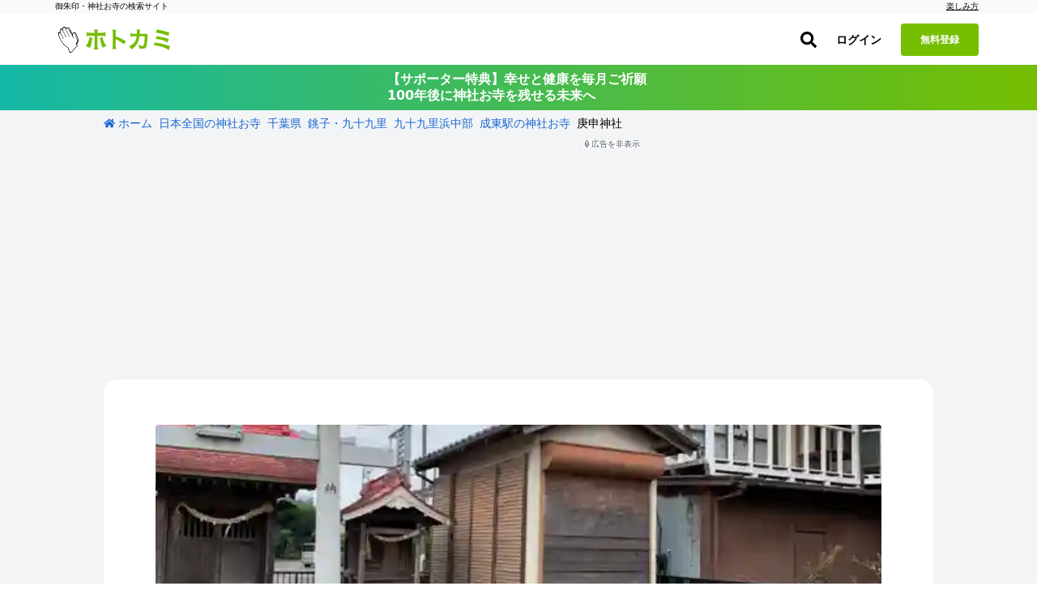

--- FILE ---
content_type: text/css
request_url: https://hotokami.jp/assets/spots-fed5528e.css
body_size: 5932
content:
@import"https://cdnjs.cloudflare.com/ajax/libs/lightbox2/2.10.0/css/lightbox.min.css";@import"https://cdnjs.cloudflare.com/ajax/libs/lightbox2/2.10.0/css/lightbox.min.css";@import"https://cdnjs.cloudflare.com/ajax/libs/lightbox2/2.10.0/css/lightbox.min.css";html,body,div,span,applet,object,iframe,h1,h2,h3,h4,h5,h6,p,blockquote,pre,a,abbr,acronym,address,big,cite,code,del,dfn,em,img,ins,kbd,q,s,samp,small,strike,strong,sub,sup,tt,var,b,u,i,center,dl,dt,dd,ol,ul,li,fieldset,form,label,legend,table,caption,tbody,tfoot,thead,tr,th,td,article,aside,canvas,details,embed,figure,figcaption,footer,header,hgroup,menu,nav,output,ruby,section,summary,time,mark,audio,video{padding:0;margin:0;font-family:"Hiragino Kaku Gothic Pro",-apple-system,system-ui,"Helvetica Neue","Segoe UI","Noto Sans Japanese","Meiryo","ＭＳ Ｐゴシック",Helvetica,Arial,sans-serif;font-size:100%;text-decoration:none;vertical-align:baseline;border:0;-webkit-font-smoothing:antialiased}article,aside,details,figcaption,figure,footer,header,hgroup,menu,nav,section{display:block}html,body{height:100%}body{line-height:1}ol,ul{list-style:none}blockquote,q{quotes:none}blockquote:before,blockquote:after,q:before,q:after{content:"";content:none}table{border-spacing:0;border-collapse:collapse}button{padding:0;appearance:none;cursor:pointer;background-color:rgba(0,0,0,0);border:none;outline:none}address{font-style:normal}.container{max-width:1140px;margin:0 auto}a[onclick]{cursor:pointer}p{word-break:break-all}.turbo-progress-bar{z-index:1000000;height:6px;background-color:#75be00}.overflow-hide{overflow:hidden}.breadcrumb-inner{-ms-overflow-style:none}.breadcrumb-inner ul{-webkit-overflow-scrolling:touch}.breadcrumb-inner ul li{font-size:14px;font-weight:bold;color:#999}.breadcrumb-inner ul li:first-child::before{content:none}.breadcrumb-inner ul li:last-child a{color:#000;pointer-events:none}.breadcrumb-inner ul li a{display:flex;align-items:center;font-weight:400;line-height:16px;color:#1967d2}.breadcrumb-inner ul li a:hover{color:#458bed;text-decoration:underline}.breadcrumb-inner ul li a .fa-home{width:14px;margin-right:4px}@media(min-width: 768px){.breadcrumb-inner{border-bottom:solid 1px #f3f5f0}}@media(min-width: 768px){.breadcrumb{padding-top:0}}@media screen and (min-width: 768px){.mobile-only{display:none !important}}@media screen and (max-width: 768px){.tabPC-only{display:none !important;visibility:hidden !important}}.more_link{display:block;align-items:center;padding:12px;margin:8px;font-weight:bold;color:#999;text-align:center;cursor:pointer;border:2px solid #999;border-radius:30px}.more_link_more{width:100%}.more_link_next{min-width:30%;border-radius:8px 30px 30px 8px}.bg-gray{background-color:#fafafa}.app_process__stores img{max-width:100px;height:auto}header{z-index:30;box-sizing:border-box;width:100vw;transition:.3s cubic-bezier(0.4, 0, 0.2, 1)}#flash_messages{z-index:50}.alert-alert{background-color:rgba(251,104,91,.9)}.alert-notice{background-color:rgba(101,163,1,.9)}.alert_checkin{top:unset;bottom:0;max-height:40px}.search_modal-box__body{padding:0 8px}.search_modal-box_ios{width:100%;height:104px}.search_modal-box__forms{max-height:calc(100vh - 49px);overflow-y:scroll}@media(min-width: 768px){.search_modal-box__forms{max-height:calc(90vh - 49px)}}.search_modal-box__item--last{margin-bottom:46px}.search_modal-box__title{display:flex;align-items:center;padding:8px;border-top:solid 1px #e5e5e5}.search_modal-box__head{width:15%}.search_modal-box__head--icon{margin:4px;font-size:22px;color:#75be00;text-align:center}.search_modal-box__head--title{font-size:12px;text-align:center}.search_modal-box__inputs--head{margin:4px}.search_modal-box__select{justify-content:space-between;margin:8px 8px 8px 0}.search_modal-box__input svg{margin-right:4px}.search_modal-box__input input[type=checkbox],.search_modal-box__input input[type=radio]{display:none}.search_modal-box__input input[type=checkbox]:checked+label,.search_modal-box__input input[type=radio]:checked+label{font-weight:bold;color:#75be00;border:solid 2px #75be00}.search_modal-box__input input[type=radio]+label::before{border-radius:15px}.search_modal-box__input label{display:inline-block;display:flex;align-items:center;vertical-align:top;transition:all .1s}.search_modal-box__input input[type=checkbox]+label:before{border-radius:4px}.search_modal-box__input input[type=checkbox]:checked+label:before{background-color:#75be00;border-color:#75be00}.search_modal-box__input input[type=checkbox]+label:after{content:""}.search_modal-box__input--select{position:relative;width:50%;height:40px}.search_modal-box__input--select .fa-chevron-down{position:absolute;top:55%;right:8px;z-index:10;width:1em;height:1em;margin-top:-10px;font-family:"Font Awesome 5 Free";font-weight:900;color:#666;pointer-events:none}.search_modal-box__input--select select{position:relative;width:100%;height:40px;padding:4px;margin:0;font-size:16px;color:#333;text-indent:.01px;vertical-align:middle;-moz-appearance:none;-webkit-appearance:none;appearance:none;background:none rgba(0,0,0,0);background:#fff;border-radius:0;border-radius:4px;outline:none}.search_modal-box__current_location i{font-size:14px}.search_modal-box__footer--clear{color:#999;border:1px solid #999}.search_modal-box__footer--submit{width:100%;height:42px;font-size:16px;color:#fff;background-color:#75be00;border:1px solid #75be00}.search_modal-box__display-mania{padding:8px 4px;background-color:#eee;border-top:solid 1px #e5e5e5;border-bottom:solid 1px #e5e5e5}.search_modal-box__display-mania label{display:block;color:#1967d2;text-align:center}.search_modal-box__display-mania input{display:none}.search_modal-box__display-mania #display-mania[type=checkbox]:checked+label svg{transition:transform 200ms;transform:rotate(180deg)}.search_modal-box__mania{display:none}.search_forms{padding:0}.search_forms_wrap{width:100%;max-width:500px;height:100%;max-height:812px;overflow-y:hidden;background-color:#fff}@media(min-width: 768px){.search_forms_wrap{border-radius:4px}}.search_forms_input_wrap{padding:4px 16px;background:#e7ebdf}.search_form{box-sizing:border-box;align-items:center;width:100%;height:42px;padding:8px 4px 8px 32px;margin:0 0 8px 0;font-size:16px;-webkit-appearance:none;border-radius:4px}.search_form--index{width:calc(100% - 4px)}@media(max-width: 768px){.search_form--area{width:calc(100% - 40px) !important}}.search_form:placeholder-shown{color:gray}.search_form:placeholder-shown:disabled{color:gray}.search_form#search_name_post{padding-top:10px;padding-bottom:10px;font-size:17px}.search_form#search_name_post::placeholder{font-weight:bold}.search_form:focus{border:solid 1px #75be00;outline:0}.search_form_wrap{position:relative}.search_form_icon{position:absolute;top:30%;left:8px;color:#999}.lists_menu_container{box-sizing:border-box;width:100%;padding:4px}.lists_menu_post{margin-bottom:8px}.lists_menu_howto{display:block;font-size:13px;text-align:center}.lists_menu_box{margin:8px 0;overflow:hidden;background:#fff;border:solid 1px rgba(0,0,0,.1);border-radius:4px}.lists_menu_box h3{font-size:16px}.lists_menu_box h3 svg{margin-right:4px;color:#999}.lists_menu_box_content{box-sizing:border-box;display:flex;align-items:center;padding:12px 8px;font-size:14px;font-weight:bold;color:#333}.lists_menu_box_content svg{margin-right:4px;color:#75be00}.lists_menu_box_content svg.fa-map-marker-alt{color:#fb685b}.lists_menu_box__title{display:flex;align-content:center;align-items:center;justify-content:space-between}.lists_menu_box__title span{color:#666}.lists_menu_box_full{position:relative;display:flex;justify-content:space-between;width:100%}.lists_menu_box_full .fa-chevron-right{float:right;color:#333}.lists_menu_box_split{width:50%}.lists_menu_box .top_line{border-top:solid 1px rgba(0,0,0,.1)}.lists_menu_box .top_line_spilit{border-bottom:solid 2px rgba(0,0,0,.1)}.lists_menu_box .bottom_line{border-bottom:solid 1px rgba(0,0,0,.1)}.lists_menu_box .bottom_line_spilit{border-bottom:solid 2px rgba(0,0,0,.1)}.lists_menu_box .right{border-left:solid 1px rgba(0,0,0,.1)}.lists_menu_box_interest{margin:8px}@media screen and (max-width: 768px){.lists_menu_box_link .right{border-left:none}}.lists_menu_box a:hover{background:#fafafa}.md-slider{position:relative;top:0;left:0;margin-bottom:.5rem;border-radius:4px;box-shadow:rgba(0,0,0,.06) 0px 2px 4px 0px}.md-slider-item--single{position:absolute;top:0;left:0;background-repeat:no-repeat;background-position:center center;background-size:cover;border-radius:4px}.md-slider-item{position:absolute;top:0;left:0;background-repeat:no-repeat;background-position:center center;background-size:cover}.md-slider-item:nth-child(1){animation:sliderImg01 25s ease-in-out infinite;animation-delay:5s}.md-slider-item:nth-child(2){opacity:0;animation:sliderImg02 25s ease-in-out infinite;animation-delay:5s}.md-slider-item:nth-child(3){opacity:0;animation:sliderImg03 25s ease-in-out infinite;animation-delay:5s}.md-slider-item:nth-child(4){opacity:0;animation:sliderImg04 25s ease-in-out infinite;animation-delay:5s}.md-slider-item:nth-child(5){opacity:0;animation:sliderImg05 25s ease-in-out infinite;animation-delay:5s}@keyframes sliderImg01{0%{opacity:1}20%{opacity:0}40%{opacity:0}60%{opacity:0}80%{opacity:0}100%{opacity:1}}@keyframes sliderImg02{0%{opacity:0}20%{opacity:1}40%{opacity:0}60%{opacity:0}80%{opacity:0}100%{opacity:0}}@keyframes sliderImg03{0%{opacity:0}20%{opacity:0}40%{opacity:1}60%{opacity:0}80%{opacity:0}100%{opacity:0}}@keyframes sliderImg04{0%{opacity:0}20%{opacity:0}40%{opacity:0}60%{opacity:1}80%{opacity:0}100%{opacity:0}}@keyframes sliderImg05{0%{opacity:0}20%{opacity:0}40%{opacity:0}60%{opacity:0}80%{opacity:1}100%{opacity:0}}.spots__note{flex-direction:column-reverse;width:100%;border-top:1px solid #e7ebdf;border-bottom:1px solid #e7ebdf}.spots__note h2{padding:0 !important}.spots__note--mokuji{position:sticky;top:64px}.spots__note--mokuji a{line-height:1.6;text-decoration:underline}.spots__photo{width:100%}.spots__photo--item{position:relative;display:inline-block;width:calc(33.33% - 4px);padding-top:calc(33.33% - 4px);margin:2px;vertical-align:bottom;background-color:#e7ebdf;background-repeat:no-repeat;background-position:center;background-size:cover}.spots__photo--item.goshuin{background-size:contain}.spots__photo--labels{position:absolute;right:0;bottom:0}.spots__photo--label{font-size:12px;color:#fff;text-align:right}.spots__photo--title,.spots__photo--heading{margin-top:16px}.spots__photo--category{border-left:solid 1px rgba(0,0,0,.1)}.spots__photo--category-item{text-decoration:underline;border-top:solid 1px rgba(0,0,0,.1);border-right:solid 1px rgba(0,0,0,.1);border-bottom:solid 1px rgba(0,0,0,.1)}.spots__posts{max-width:800px}.spots__edit-info--s{font-size:12px}.spots__edit_history--content{padding:8px;margin:8px 0}.spots__edit_history--user{position:relative;display:block;padding:12px;border-left:solid 1px #999}.spots__edit_history--user--dot{position:absolute;top:14px;left:-6px;display:block;width:8px;height:8px;background-color:#fafafa;border:solid 2px #75be00;border-radius:6px}.spots__edit_history--after{background-color:#e6ffed}.spots__edit_history--after span{line-height:1.1;background-color:#acf2bd}.spots__edit_history--before{background-color:#ffeef0}.spots__edit_history--before span{line-height:1.1;background-color:#fdb8c0}.spots__edit_history--pagination{justify-content:space-between;padding:16px}.spots__edit_history--pagination a{color:#999}.spots__guides--image{width:70px;height:70px;object-fit:cover;object-position:center;border-radius:4px}.spots__guides--guide{width:100%}.spots__guides--profile-user-icon{width:16px;height:16px;object-fit:cover;object-position:center;border:1px solid #75be00;border-radius:30px}@media screen and (min-width: 768px){.spots__note{flex-direction:row}.spots__photo--item{display:inline-block;width:calc(20% - 4px);padding-top:20%}.spots__posts{width:70%}.spots__note--mokuji,.spots__areas,.spots__photo--title,.spots__photo--heading{margin:0 16px 8px 16px}.spots__photo--title,.spots__photo--heading{margin-top:16px}}.spots_recommends{width:100%;overflow:scroll;-ms-overflow-style:none;scrollbar-width:none}.spots_recommends::-webkit-scrollbar{display:none}.spots_recommends__head{margin:8px}@media screen and (min-width: 480px){.spots_recommends__head{margin:8px 4px}}@media screen and (min-width: 480px){.spots_recommends{width:calc(100% - 8px);margin:4px}}.spots_recommend{display:block;width:200px;height:160px;margin:0 0 8px 8px;background-color:#fff;border:1px solid #d3d3d3}.spots_recommend__header{position:relative;width:200px;height:84px}.spots_recommend__header img{width:200px;height:84px;object-fit:cover}.spots_recommend__header--title{position:absolute;bottom:4px;left:4px;color:#fff;text-shadow:0 0 8px #000}.spots_recommend__contents{padding:4px;font-size:14px;line-height:1.3;color:#000}.spots_recommend__contents--address{font-size:12px;color:gray}.spots_recommend__contents--address .fa-map-marker-alt{color:#fb685b}@media screen and (min-width: 480px){.spots_recommend{display:flex;width:400px;min-width:400px;height:84px;margin:0 8px 8px 0}}.spots_goshuins__majortable{top:64px;background-color:#fff}.spots_goshuins__note_table{flex-direction:column-reverse}.spots_goshuins__limited_goshuin_feed--card{line-height:1.4}.spots_goshuins__limited_goshuin_feed--card__contents{display:block}.spots_goshuins__limited_goshuin_feed--card__contents h3,.spots_goshuins__limited_goshuin_feed--card__contents__day{width:100%}.spots_goshuins__limited_goshuin_feed--card__contents--main{width:100%}.spots_goshuins__limited_goshuin_feed--card__contents--comment{width:100%}.spots_goshuins__limited_goshuin_feed--card__image{width:108px;min-width:108px;height:108px;background-color:#e7ebdf}.spots_goshuins__limited_goshuin_feed--card__image img{width:100%;width:auto;max-width:100%;height:auto;max-height:100%}@media screen and (min-width: 768px){.spots_goshuins__majortable{position:sticky}.spots_goshuins__limited_goshuin_feed--card,.spots_goshuins__majortable{margin:0 16px 8px 16px !important}}.handmadepage img{width:auto;height:auto;vertical-align:bottom}.handmadepage a{text-decoration:underline}.handmadepage ul{margin:0 8px 8px 8px;line-height:1.4;list-style:inside}.handmadepage--top{overflow:hidden}.handmadepage--top h2{font-size:18px !important}.handmadepage--image{margin:0 8px 8px 8px;text-align:center;background-color:#e7ebdf}.handmadepage--image img{width:auto;max-width:100%;max-height:400px}.handmadepage--p{font-size:16px}.handmadepage--p,.handmadepage .handmadepage--table{margin:0 8px 8px 8px;line-height:1.4}.handmadepage aside{margin-top:-4px;font-size:.8em;color:gray;text-align:center}.handmadepage--priceblock{line-height:1.6}.handmadepage--priceblock__image{width:108px;min-width:108px;height:108px;margin:0 0 8px 8px;background-color:#e7ebdf}.handmadepage--priceblock__image img{width:100%;height:auto;max-height:108px}.handmadepage--priceblock__value{width:fit-content;margin:0 8px 8px 8px;font-size:14px;font-weight:bold;background-color:#e7ebdf;border-radius:4px}.handmadepage--priceblock__detail{margin:0 8px 8px 8px;font-size:14px}@media screen and (min-width: 768px){.handmadepage--p,.handmadepage ul,.handmadepage .handmadepage--table{margin:0 16px 8px 16px !important}.handmadepage--priceblock__image{margin:4px 0 4px 16px}.handmadepage--priceblock__value,.handmadepage--priceblock__detail{margin:0 16px 8px 16px}.handmadepage--image{margin:0 16px 8px 16px}.handmadepage--image picture img{max-width:100%;max-height:500px}}.spots a{color:#000}.spots__header a{text-decoration:underline}.spots__header--follow-button{position:absolute;right:4px;bottom:4px;padding:4px}.spots__header--follow-button.spot-follow-button-js{width:138px}.spots__header--follow-button .btn-follow{padding:4px;font-weight:bold;color:#75be00;cursor:pointer;background-color:#fff;border:solid 2px #75be00;border-radius:4px}.spots__header--follow-button .btn-follow.active{color:#fff;background-color:#75be00}.spots__header--post-button a{text-decoration:none}.spots__share a{color:#fff;text-decoration:none}.spots__menu-item.active{color:#75be00;border-bottom:solid 3px #75be00}.spots__limited_goshuin_feed--card picture{background-color:#e7ebdf}.spots__limited_goshuin_feed--card picture img{width:auto;max-width:100%;height:auto;max-height:100%;object-position:center}.spots__limited_goshuin_feed--card__user .img{width:20px;height:20px;overflow:hidden;border:1px solid #75be00;border-radius:20px}.spots__limited_goshuin_feed--card__user .img img{width:100%;height:100%;object-fit:cover}.spots__limited_goshuin_feed--card__username{font-size:14px}.spots__limited_goshuin_feed--card__officialuser{width:14px;height:14px;background-color:#75be00;border-radius:20px}.spots .mini-suteki-button-js svg{width:18px}.spots .mini-suteki-button-js .inactiv svg{fill:#000}.spots .mini-suteki-button-js .active svg{color:#fb685b}.spots__posts_feed{line-height:1.6}.spots__posts_feed--card{border-top:1px solid #e5e5e5}.spots__posts_feed--card__user .img{width:25px;height:25px;overflow:hidden;border:1px solid #75be00;border-radius:30px}.spots__posts_feed--card__user .img img{width:100%;height:100%;object-fit:cover}.spots__posts_feed--card__texts{position:relative;display:block;margin:0 8px 8px 8px;overflow:hidden;line-height:1.6}.spots__posts_feed--card__texts p a{text-decoration:underline}.spots__posts_feed--card__image{display:flex;width:calc(100vw - 16px);max-width:100%;height:calc(100vw - 16px);text-align:center;background:#f3f5f0}.spots__posts_feed--card__image img{max-width:100%;max-height:100%;object-fit:contain}.spots__posts_feed--card__day{font-size:10px;color:gray}.spots__posts_feed p{font-size:14px}.spots__notice_header{font-size:1.4em;text-decoration:underline}.spots__more{font-size:14px;border-top:1px solid #e7ebdf}.spots__more--content{padding-bottom:1px;border-bottom:1px solid #444}.spots__more--num{color:gray}.spots__widget--label{position:absolute;right:0;bottom:0;z-index:10;padding:2px;font-size:10px;color:#fff}.spots__widget--label.goshuin,.spots__widget--label.goods{background-color:#fb685b}.spots__widget--label.buildings{background-color:#5c9500}.spots__widget--label.history{background-color:#954b00}.spots__widget--introduction{margin:0 8px 8px 8px}.spots__widget--day{position:absolute;bottom:0;left:0;z-index:20;display:inline-block;padding:2px;font-size:10px;color:gray}.spots__widget--image{position:relative;display:block;width:33.33333%;background-color:#f3f5f0}.spots__widget--image:before{display:block;padding-top:100%;content:""}.spots__widget--image:not(:last-child){margin-right:4px}.spots__widget--image__inner picture,.spots__widget--image__inner img{position:absolute;top:0;right:0;bottom:0;left:0;z-index:10;width:100%;height:100%;margin:auto;object-fit:cover}.spots__widget--image__inner picture.goshuin,.spots__widget--image__inner img.goshuin{object-fit:scale-down}.spots__contentmore{display:flex}.spots__contentmore--design{position:absolute;bottom:0;width:100%;height:34px;text-shadow:0 0 4px #fff;background:linear-gradient(180deg, rgba(255, 255, 255, 0) 0%, rgb(255, 255, 255) 100%)}.spots__contentmore--button{font-size:12px;text-decoration:underline;cursor:pointer;background-color:#fff;border-radius:4px;box-shadow:0 0 4px #dadada}.spots__contentmore--close{position:sticky;bottom:64px;z-index:20}.spots__majortable{width:100%;border-top:1px solid #e5e5e5}.spots__majortable tr{border-bottom:1px solid #e5e5e5}.spots__majortable td,.spots__majortable th{padding:16px 8px 16px 0;font-size:14px;line-height:1.6;text-align:left;word-break:break-all;vertical-align:middle}@media screen and (min-width: 768px){.spots__majortable td,.spots__majortable th{padding:32px 8px 32px 0}}.spots__majortable td.last-child,.spots__majortable th.last-child{padding:16px 0 16px 0}@media screen and (min-width: 768px){.spots__majortable td.last-child,.spots__majortable th.last-child{padding:16px 0 16px 0}}.spots__majortable th{width:20%}@media screen and (min-width: 768px){.spots__majortable th{font-size:16px}}.spots__majortable--icon{width:24px}.spots__majortable--ok,.spots__majortable--ng{width:24px;height:24px;text-align:center;border-radius:24px}.spots__majortable--ng{color:gray;background-color:#fafafa}.spots__majortable--ok{background-color:#fafafa;border:solid 2px #00c000}.spots__majortable--ornot{width:26px;padding-right:16px !important}.spots__basictable{width:calc(100% - 16px);border-top:1px solid #e5e5e5}.spots__basictable tr{border-bottom:1px solid #e5e5e5}.spots__basictable td,.spots__basictable th{padding:8px 8px 8px 0;font-size:14px;line-height:1.6;text-align:left;word-break:break-all;vertical-align:middle}.spots__basictable td:last-child,.spots__basictable th:last-child{padding:8px 0 8px 8px}.spots__basictable th{width:30%}.spots__basictable--phone{font-size:16px}.spots__basictable--sns{display:inline-flex;align-items:center;justify-content:center;width:30px;height:30px;margin-right:8px;border-radius:16px}.spots__basictable--sns.facebook{background-color:#3b5998}.spots__basictable--sns.instagram{position:relative;z-index:0;overflow:hidden;background:linear-gradient(135deg, #427eff, #f13f79 70%) no-repeat}.spots__basictable--sns.youtube{background-color:red}.spots__basictable--sns.twitter{background-color:#55acee}.spots__basictable--sns.line{background-color:#00b900}.spots__basictable--tag{display:inline-block;padding:4px 4px 4px 0}.spots__basictable a{text-decoration:underline}.spots__categorytable{margin:0 8px 8px 8px;border-collapse:collapse;background-color:#e7ebdf}.spots__categorytable--name{box-sizing:border-box;width:calc(33.3333333333% - 2px);padding:4px;margin:1px;font-size:12px;line-height:1.4;background-color:#fff}.spots__categorytable a{text-decoration:underline}.spots__summary{margin:0 8px 8px 8px;font-size:14px;line-height:1.6}.spots__summary h3{margin:16px 0 -16px 0}.spots__summary a{text-decoration:underline}.spots__access--googlemaplink{font-size:14px}.spots__access--wrap{position:sticky;top:46px}.spots__access iframe{width:100%;height:240px}.spots__nearby{width:100%}.spots__nearby--spots{overflow:scroll}.spots__nearbycard{display:inline-block;width:calc(50% - 16px);min-width:calc(50% - 16px);height:160px;margin:0 4px 16px 4px;overflow:hidden;border:1px solid #dadada;border-radius:4px}.spots__nearbycard--image{position:relative;height:64%;overflow:hidden}.spots__nearbycard--goshuinexist,.spots__nearbycard--distans{font-size:12px}.spots__nearbycard--distans{color:gray}.spots__articles{margin-left:4px}.spots__articles--contents{width:calc(80% - 8px);margin:0 0 0 4px}.spots__articles--day{color:gray}.spots__articles--image{position:relative;width:20%;min-width:20%;padding-bottom:20%;overflow:hidden;border:1px solid #fafafa;border-radius:4px}.spots__articles--image img{position:absolute;top:0;bottom:0;width:100%;height:100%;object-fit:cover;object-position:center;border-radius:5px}.spots__articles a{box-sizing:border-box;width:100%;font-size:14px}.spots__articles a:not(:last-child){margin-right:8px}.spots__areas{margin:0 8px 0 8px;line-height:1.4}.spots__areas--name{text-decoration:underline}.spots__areas--count{margin:0 0 0 8px;color:gray;text-decoration:none}.spots__float-menu{position:fixed;bottom:0;width:100%;text-align:center;background-color:#fff;border-top:solid 1px #e5e5e5}.spots__float-menu--item{width:30%;height:40px;font-weight:bold;text-align:center;border-radius:4px}.spots__float-menu--item .suteki-number-js{font-size:20px}.spots__float-menu--item.suteki{border:solid 1px rgba(0,0,0,.1);border-radius:4px}.spots__float-menu--item.post-button{color:#fff;background-color:#75be00;border:1px solid #75be00}.spots__float-menu--miniitem{width:20%;height:40px;font-size:10px;color:gray;text-align:center}.spots__ai_summary h2{padding:16px 0 0 0;margin:0 0 16px 0;font-size:1.5rem;font-weight:700;line-height:2rem}@media screen and (min-width: 768px){.spots__ai_summary h2{font-size:1.875rem;line-height:2.25rem}}.spots__ai_summary p{line-height:1.6}.contact-modal{position:fixed;top:0;left:0;z-index:50;width:100vw;height:100vh;background-color:rgba(0,0,0,.05)}.contact-modal__body{width:300px;background-color:#fff;border:solid 1px #e5e5e5;border-radius:4px}.contact-modal__body h2{font-size:20px}.contact-modal__body p{font-size:18px;line-height:1.6}.contact-modal__body a{color:#000;text-decoration:underline}.adsense_wrap{min-height:83.3vw;padding:8px}.adsense_wrap.adsense_wrap__m{min-height:60px}.max-height-100{max-height:100px}.max-height-200{max-height:200px}@media screen and (min-width: 768px){.spots{border-radius:16px}.spots__pc_container_padding{padding:16px}.spots__button{margin:0 16px 4px 16px}.spots__header--follow-button{position:absolute}.spots__header--text-contents{width:60%}.spots__basictable{width:calc(100% - 32px)}.spots__basictable--wrap{margin-top:60px}.spots__nearby{width:100%}.spots__nearby h3{margin:0 16px 8px 16px}.spots__nearbycard{display:inline-block;width:calc(20% - 16px);min-width:calc(20% - 16px);margin:0 8px 16px 0}.spots__articles--contents{width:100%;margin:4px 0px 4px 0}.spots__articles--image{width:100%;height:100px;padding-bottom:0}.spots__articles a{flex-direction:column;width:calc(25% - 8px);line-height:1.4}.spots__categorytable,.spots__summary,.spots__basictable,.spots__photos,.spots__access,.spots__nearby--spots,.spots__areas,.spots__articles,.spots__editlink,.spots .spots__basictable--h,.spots .link-tool{margin:0 16px 8px 16px}.adsense_wrap{min-height:280px}}


--- FILE ---
content_type: text/javascript; charset=utf-8
request_url: https://ga.jspm.io/npm:@editorjs/editorjs@2.25.0/dist/editor.js
body_size: 80684
content:
var B="undefined"!==typeof globalThis?globalThis:"undefined"!==typeof self?self:global;var O={};!function(B,M){O=M()}(window,(function(){return function(B){var O={};function n(M){if(O[M])return O[M].exports;var W=O[M]={i:M,l:!1,exports:{}};return B[M].call(W.exports,W,W.exports,n),W.l=!0,W.exports}return n.m=B,n.c=O,n.d=function(B,O,M){n.o(B,O)||Object.defineProperty(B,O,{enumerable:!0,get:M})},n.r=function(B){"undefined"!=typeof Symbol&&Symbol.toStringTag&&Object.defineProperty(B,Symbol.toStringTag,{value:"Module"}),Object.defineProperty(B,"__esModule",{value:!0})},n.t=function(B,O){if(1&O&&(B=n(B)),8&O)return B;if(4&O&&"object"==typeof B&&B&&B.__esModule)return B;var M=Object.create(null);if(n.r(M),Object.defineProperty(M,"default",{enumerable:!0,value:B}),2&O&&"string"!=typeof B)for(var W in B)n.d(M,W,function(O){return B[O]}.bind(null,W));return M},n.n=function(B){var O=B&&B.__esModule?function(){return B.default}:function(){return B};return n.d(O,"a",O),O},n.o=function(B,O){return Object.prototype.hasOwnProperty.call(B,O)},n.p="",n(n.s=187)}([function(B,O,M){var W=M(10),Y=M(17),V=M(27),X=M(23),G=M(31),l=function(B,O,M){var et,nt,ot,rt,it=B&l.F,at=B&l.G,st=B&l.S,lt=B&l.P,ct=B&l.B,ut=at?W:st?W[O]||(W[O]={}):(W[O]||{}).prototype,ft=at?Y:Y[O]||(Y[O]={}),dt=ft.prototype||(ft.prototype={});for(et in at&&(M=O),M)ot=((nt=!it&&ut&&void 0!==ut[et])?ut:M)[et],rt=ct&&nt?G(ot,W):lt&&"function"==typeof ot?G(Function.call,ot):ot,ut&&X(ut,et,ot,B&l.U),ft[et]!=ot&&V(ft,et,rt),lt&&dt[et]!=ot&&(dt[et]=ot)};W.core=Y,l.F=1,l.G=2,l.S=4,l.P=8,l.B=16,l.W=32,l.U=64,l.R=128,B.exports=l},function(B,O){B.exports=function(B){return B&&B.__esModule?B:{default:B}}},function(B,O){B.exports=function(B,O){if(!(B instanceof O))throw new TypeError("Cannot call a class as a function")}},function(B,O){function n(B,O){for(var M=0;M<O.length;M++){var W=O[M];W.enumerable=W.enumerable||!1,W.configurable=!0,"value"in W&&(W.writable=!0),Object.defineProperty(B,W.key,W)}}B.exports=function(B,O,M){return O&&n(B.prototype,O),M&&n(B,M),B}},function(B,O){function n(O){return B.exports=n=Object.setPrototypeOf?Object.getPrototypeOf:function(B){return B.__proto__||Object.getPrototypeOf(B)},n(O)}B.exports=n},function(B,O,M){var W=M(110);B.exports=function(B,O){if("function"!=typeof O&&null!==O)throw new TypeError("Super expression must either be null or a function");B.prototype=Object.create(O&&O.prototype,{constructor:{value:B,writable:!0,configurable:!0}}),O&&W(B,O)}},function(B,O,M){var W=M(59),Y=M(152);B.exports=function(B,O){return!O||"object"!==W(O)&&"function"!=typeof O?Y(B):O}},function(O,M,W){var Y,V,X;"undefined"!=typeof globalThis?globalThis:"undefined"!=typeof self&&self,V=[M,W(20),W(371),W(21),W(403),W(14)],void 0===(X="function"==typeof(Y=function(O,M,Y,V,X,G){var et,nt=W(1);function c(B,O){var M=arguments.length>2&&void 0!==arguments[2]?arguments[2]:"log",W=arguments.length>3?arguments[3]:void 0,Y=arguments.length>4&&void 0!==arguments[4]?arguments[4]:"color: inherit";if("console"in window&&window.console[M]){var V=["info","log","warn","error"].includes(M),X=[];switch(c.logLevel){case et.ERROR:if("error"!==M)return;break;case et.WARN:if(!["error","warn"].includes(M))return;break;case et.INFO:if(!V||B)return}W&&X.push(W);var G="Editor.js ".concat("2.25.0"),nt="line-height: 1em;\n            color: #006FEA;\n            display: inline-block;\n            font-size: 11px;\n            line-height: 1em;\n            background-color: #fff;\n            padding: 4px 9px;\n            border-radius: 30px;\n            border: 1px solid rgba(56, 138, 229, 0.16);\n            margin: 4px 5px 4px 0;";B&&(V?(X.unshift(nt,Y),O="%c".concat(G,"%c ").concat(O)):O="( ".concat(G," )").concat(O));try{if(V)if(W){var ot;(ot=console)[M].apply(ot,["".concat(O," %o")].concat(X))}else{var rt;(rt=console)[M].apply(rt,[O].concat(X))}else console[M](O)}catch(B){}}}Object.defineProperty(O,"__esModule",{value:!0}),O.setLogLevel=function(B){c.logLevel=B},O.typeOf=d,O.isFunction=p,O.isObject=h,O.isString=function(B){return"string"===d(B)},O.isBoolean=function(B){return"boolean"===d(B)},O.isNumber=function(B){return"number"===d(B)},O.isUndefined=v,O.isClass=function(B){return p(B)&&/^\s*class\s+/.test(B.toString())},O.isEmpty=function(B){return!B||0===Object.keys(B).length&&B.constructor===Object},O.isPromise=function(B){return Promise.resolve(B)===B},O.isPrintableKey=function(B){return B>47&&B<58||32===B||13===B||229===B||B>64&&B<91||B>95&&B<112||B>185&&B<193||B>218&&B<223},O.sequence=function(O){return g.apply(this||B,arguments)},O.array=function(B){return Array.prototype.slice.call(B)},O.delay=function(O,M){return function(){var W=this||B,Y=arguments;window.setTimeout((function(){return O.apply(W,Y)}),M)}},O.getFileExtension=function(B){return B.name.split(".").pop()},O.isValidMimeType=function(B){return/^[-\w]+\/([-+\w]+|\*)$/.test(B)},O.debounce=function(O,M,W){var Y,V=this||B;return function(){for(var B=arguments.length,X=new Array(B),G=0;G<B;G++)X[G]=arguments[G];var et=V,c=function(){Y=null,W||O.apply(et,X)},nt=W&&!Y;window.clearTimeout(Y),Y=window.setTimeout(c,M),nt&&O.apply(et,X)}},O.throttle=function(O,M){var W,Y,V,X=arguments.length>2&&void 0!==arguments[2]?arguments[2]:void 0,G=null,et=0;X||(X={});var l=function(){et=!1===X.leading?0:Date.now(),G=null,V=O.apply(W,Y),G||(W=Y=null)};return function(){var nt=Date.now();et||!1!==X.leading||(et=nt);var ot=M-(nt-et);return W=this||B,Y=arguments,ot<=0||ot>M?(G&&(clearTimeout(G),G=null),et=nt,V=O.apply(W,Y),G||(W=Y=null)):G||!1===X.trailing||(G=setTimeout(l,ot)),V}},O.copyTextToClipboard=function(B){var O=G.default.make("div","codex-editor-clipboard",{innerHTML:B});document.body.appendChild(O);var M=window.getSelection(),W=document.createRange();W.selectNode(O),window.getSelection().removeAllRanges(),M.addRange(W),document.execCommand("copy"),document.body.removeChild(O)},O.getUserOS=y,O.capitalize=function(B){return B[0].toUpperCase()+B.slice(1)},O.deepMerge=function t(B){for(var O=arguments.length,M=new Array(O>1?O-1:0),W=1;W<O;W++)M[W-1]=arguments[W];if(!M.length)return B;var V=M.shift();if(h(B)&&h(V))for(var X in V)h(V[X])?(B[X]||Object.assign(B,(0,Y.default)({},X,{})),t(B[X],V[X])):Object.assign(B,(0,Y.default)({},X,V[X]));return t.apply(void 0,[B].concat(M))},O.beautifyShortcut=function(B){var O=y();return B=B.replace(/shift/gi,"⇧").replace(/backspace/gi,"⌫").replace(/enter/gi,"⏎").replace(/up/gi,"↑").replace(/left/gi,"→").replace(/down/gi,"↓").replace(/right/gi,"←").replace(/escape/gi,"⎋").replace(/insert/gi,"Ins").replace(/delete/gi,"␡").replace(/\+/gi," + "),O.mac?B.replace(/ctrl|cmd/gi,"⌘").replace(/alt/gi,"⌥"):B.replace(/cmd/gi,"Ctrl").replace(/windows/gi,"WIN")},O.getValidUrl=function(B){try{return new URL(B).href}catch(B){}return"//"===B.substring(0,2)?window.location.protocol+B:window.location.origin+B},O.generateBlockId=function(){return(0,X.nanoid)(10)},O.openTab=function(B){window.open(B,"_blank")},O.generateId=function(){var B=arguments.length>0&&void 0!==arguments[0]?arguments[0]:"";return"".concat(B).concat(Math.floor(1e8*Math.random()).toString(16))},O.deprecationAssert=function(B,O,M){var W="«".concat(O,"» is deprecated and will be removed in the next major release. Please use the «").concat(M,"» instead.");B&&rt(W,"warn")},O.cacheable=function(O,M,W){var Y=W.value?"value":"get",V=W[Y],X="#".concat(M,"Cache");if(W[Y]=function(){if(void 0===(this||B)[X]){for(var O=arguments.length,M=new Array(O),W=0;W<O;W++)M[W]=arguments[W];(this||B)[X]=V.apply.apply(V,[this||B].concat(M))}return(this||B)[X]},"get"===Y&&W.set){var G=W.set;W.set=function(M){delete O[X],G.apply(this||B,M)}}return W},O.isMobileScreen=function(){return window.matchMedia("(max-width: 650px)").matches},O.equals=function(B,O){var M=Array.isArray(B)||h(B),W=Array.isArray(O)||h(O);return M||W?JSON.stringify(B)===JSON.stringify(O):B===O},O.isIosDevice=O.isTouchSupported=O.logLabeled=O.log=O.mouseButtons=O.keyCodes=O.LogLevels=void 0,M=nt(M),Y=nt(Y),V=nt(V),G=nt(G),O.LogLevels=et,function(B){B.VERBOSE="VERBOSE",B.INFO="INFO",B.WARN="WARN",B.ERROR="ERROR"}(et||(O.LogLevels=et={})),O.keyCodes={BACKSPACE:8,TAB:9,ENTER:13,SHIFT:16,CTRL:17,ALT:18,ESC:27,SPACE:32,LEFT:37,UP:38,DOWN:40,RIGHT:39,DELETE:46,META:91},O.mouseButtons={LEFT:0,WHEEL:1,RIGHT:2,BACKWARD:3,FORWARD:4},c.logLevel=et.VERBOSE;var ot=c.bind(window,!1);O.log=ot;var rt=c.bind(window,!0);function d(B){return Object.prototype.toString.call(B).match(/\s([a-zA-Z]+)/)[1].toLowerCase()}function p(B){return"function"===d(B)||"asyncfunction"===d(B)}function h(B){return"object"===d(B)}function v(B){return"undefined"===d(B)}function g(){return(g=(0,V.default)(M.default.mark((function t(O){var W,Y,X,G,et=arguments;return M.default.wrap((function(nt){for(;;)switch(nt.prev=nt.next){case 0:return G=function(){return(G=(0,V.default)(M.default.mark((function t(B,O,W){return M.default.wrap((function(M){for(;;)switch(M.prev=M.next){case 0:return M.prev=0,M.next=3,B.function(B.data);case 3:return M.next=5,O(v(B.data)?{}:B.data);case 5:M.next=10;break;case 7:M.prev=7,M.t0=M.catch(0),W(v(B.data)?{}:B.data);case 10:case"end":return M.stop()}}),t,null,[[0,7]])})))).apply(this||B,arguments)},X=function(O,M,W){return G.apply(this||B,arguments)},W=et.length>1&&void 0!==et[1]?et[1]:function(){},Y=et.length>2&&void 0!==et[2]?et[2]:function(){},nt.abrupt("return",O.reduce(function(){var O=(0,V.default)(M.default.mark((function t(B,O){return M.default.wrap((function(M){for(;;)switch(M.prev=M.next){case 0:return M.next=2,B;case 2:return M.abrupt("return",X(O,W,Y));case 3:case"end":return M.stop()}}),t)})));return function(M,W){return O.apply(this||B,arguments)}}(),Promise.resolve()));case 5:case"end":return nt.stop()}}),t)})))).apply(this||B,arguments)}function y(){var B={win:!1,mac:!1,x11:!1,linux:!1},O=Object.keys(B).find((function(B){return-1!==navigator.appVersion.toLowerCase().indexOf(B)}));return O?(B[O]=!0,B):B}O.logLabeled=rt;var it="ontouchstart"in document.documentElement;O.isTouchSupported=it;var at="undefined"!=typeof window&&window.navigator&&window.navigator.platform&&(/iP(ad|hone|od)/.test(window.navigator.platform)||"MacIntel"===window.navigator.platform&&window.navigator.maxTouchPoints>1);O.isIosDevice=at})?Y.apply(M,V):Y)||(O.exports=X)},function(B,O,M){var W=M(59);function r(){if("function"!=typeof WeakMap)return null;var B=new WeakMap;return r=function(){return B},B}B.exports=function(B){if(B&&B.__esModule)return B;if(null===B||"object"!==W(B)&&"function"!=typeof B)return{default:B};var O=r();if(O&&O.has(B))return O.get(B);var M={},Y=Object.defineProperty&&Object.getOwnPropertyDescriptor;for(var V in B)if(Object.prototype.hasOwnProperty.call(B,V)){var X=Y?Object.getOwnPropertyDescriptor(B,V):null;X&&(X.get||X.set)?Object.defineProperty(M,V,X):M[V]=B[V]}return M.default=B,O&&O.set(B,M),M}},function(O,M,W){var Y,V,X;"undefined"!=typeof globalThis?globalThis:"undefined"!=typeof self&&self,V=[M,W(2),W(3),W(111)],void 0===(X="function"==typeof(Y=function(Y,V,X,G){var et=W(1);function l(B){if("undefined"==typeof Symbol||null==B[Symbol.iterator]){if(Array.isArray(B)||(B=function(B,O){if(B){if("string"==typeof B)return c(B,O);var M=Object.prototype.toString.call(B).slice(8,-1);return"Object"===M&&B.constructor&&(M=B.constructor.name),"Map"===M||"Set"===M?Array.from(M):"Arguments"===M||/^(?:Ui|I)nt(?:8|16|32)(?:Clamped)?Array$/.test(M)?c(B,O):void 0}}(B))){var O=0,n=function(){};return{s:n,n:function(){return O>=B.length?{done:!0}:{done:!1,value:B[O++]}},e:function(B){throw B},f:n}}throw new TypeError("Invalid attempt to iterate non-iterable instance.\nIn order to be iterable, non-array objects must have a [Symbol.iterator]() method.")}var M,W,Y=!0,V=!1;return{s:function(){M=B[Symbol.iterator]()},n:function(){var B=M.next();return Y=B.done,B},e:function(B){V=!0,W=B},f:function(){try{Y||null==M.return||M.return()}finally{if(V)throw W}}}}function c(B,O){(null==O||O>B.length)&&(O=B.length);for(var M=0,W=new Array(O);M<O;M++)W[M]=B[M];return W}Object.defineProperty(Y,"__esModule",{value:!0}),Y.default=void 0,V=et(V),X=et(X),G=et(G);var nt=function(){function t(O){var M=this||B,W=O.config,Y=O.eventsDispatcher;if((0,V.default)(this||B,t),(this||B).nodes={},(this||B).listeners=new G.default,(this||B).readOnlyMutableListeners={on:function(B,O,W){var Y=arguments.length>3&&void 0!==arguments[3]&&arguments[3];M.mutableListenerIds.push(M.listeners.on(B,O,W,Y))},clearAll:function(){var B,O=l(M.mutableListenerIds);try{for(O.s();!(B=O.n()).done;){var W=B.value;M.listeners.offById(W)}}catch(B){O.e(B)}finally{O.f()}M.mutableListenerIds=[]}},(this||B).mutableListenerIds=[],((this||B)instanceof t?(this||B).constructor:void 0)===t)throw new TypeError("Constructors for abstract class Module are not allowed.");(this||B).config=W,(this||B).eventsDispatcher=Y}return(0,X.default)(t,[{key:"removeAllNodes",value:function(){for(var O in(this||B).nodes){var M=(this||B).nodes[O];M instanceof HTMLElement&&M.remove()}}},{key:"state",set:function(O){(this||B).Editor=O}},{key:"isRtl",get:function(){return"rtl"===(this||B).config.i18n.direction}}]),t}();Y.default=nt,nt.displayName="Module",O.exports=M.default})?Y.apply(M,V):Y)||(O.exports=X)},function(O,M){var W=O.exports="undefined"!=typeof window&&window.Math==Math?window:"undefined"!=typeof self&&self.Math==Math?self:Function("return this")();"number"==typeof __g&&(B.__g=W)},function(B,O){B.exports=function(B){try{return!!B()}catch(B){return!0}}},function(B,O,M){var W=M(13);B.exports=function(B){if(!W(B))throw TypeError(B+" is not an object!");return B}},function(B,O){B.exports=function(B){return"object"==typeof B?null!==B:"function"==typeof B}},function(O,M,W){var Y,V,X;"undefined"!=typeof globalThis?globalThis:"undefined"!=typeof self&&self,V=[M,W(42),W(2),W(3),W(7)],void 0===(X="function"==typeof(Y=function(Y,V,X,G,et){var nt=W(8),ot=W(1);Object.defineProperty(Y,"__esModule",{value:!0}),Y.default=void 0,V=ot(V),X=ot(X),G=ot(G),et=nt(et);var rt=function(){function t(){(0,X.default)(this||B,t)}return(0,G.default)(t,null,[{key:"isSingleTag",value:function(B){return B.tagName&&["AREA","BASE","BR","COL","COMMAND","EMBED","HR","IMG","INPUT","KEYGEN","LINK","META","PARAM","SOURCE","TRACK","WBR"].includes(B.tagName)}},{key:"isLineBreakTag",value:function(B){return B&&B.tagName&&["BR","WBR"].includes(B.tagName)}},{key:"make",value:function(B){var O,M=arguments.length>1&&void 0!==arguments[1]?arguments[1]:null,W=arguments.length>2&&void 0!==arguments[2]?arguments[2]:{},Y=document.createElement(B);for(var X in Array.isArray(M)?(O=Y.classList).add.apply(O,(0,V.default)(M)):M&&Y.classList.add(M),W)Object.prototype.hasOwnProperty.call(W,X)&&(Y[X]=W[X]);return Y}},{key:"text",value:function(B){return document.createTextNode(B)}},{key:"svg",value:function(B){var O=arguments.length>1&&void 0!==arguments[1]?arguments[1]:14,M=arguments.length>2&&void 0!==arguments[2]?arguments[2]:14,W=document.createElementNS("http://www.w3.org/2000/svg","svg");return W.classList.add("icon","icon--"+B),W.setAttribute("width",O+"px"),W.setAttribute("height",M+"px"),W.innerHTML='<use xmlns:xlink="http://www.w3.org/1999/xlink" xlink:href="#'.concat(B,'"></use>'),W}},{key:"append",value:function(B,O){Array.isArray(O)?O.forEach((function(O){return B.appendChild(O)})):B.appendChild(O)}},{key:"prepend",value:function(B,O){Array.isArray(O)?(O=O.reverse()).forEach((function(O){return B.prepend(O)})):B.prepend(O)}},{key:"swap",value:function(B,O){var M=document.createElement("div"),W=B.parentNode;W.insertBefore(M,B),W.insertBefore(B,O),W.insertBefore(O,M),W.removeChild(M)}},{key:"find",value:function(){var B=arguments.length>0&&void 0!==arguments[0]?arguments[0]:document,O=arguments.length>1?arguments[1]:void 0;return B.querySelector(O)}},{key:"get",value:function(B){return document.getElementById(B)}},{key:"findAll",value:function(){var B=arguments.length>0&&void 0!==arguments[0]?arguments[0]:document,O=arguments.length>1?arguments[1]:void 0;return B.querySelectorAll(O)}},{key:"findAllInputs",value:function(B){return et.array(B.querySelectorAll(t.allInputsSelector)).reduce((function(B,O){return t.isNativeInput(O)||t.containsOnlyInlineElements(O)?[].concat((0,V.default)(B),[O]):[].concat((0,V.default)(B),(0,V.default)(t.getDeepestBlockElements(O)))}),[])}},{key:"getDeepestNode",value:function(B){var O=arguments.length>1&&void 0!==arguments[1]&&arguments[1],M=O?"lastChild":"firstChild",W=O?"previousSibling":"nextSibling";if(B&&B.nodeType===Node.ELEMENT_NODE&&B[M]){var Y=B[M];if(t.isSingleTag(Y)&&!t.isNativeInput(Y)&&!t.isLineBreakTag(Y))if(Y[W])Y=Y[W];else{if(!Y.parentNode[W])return Y.parentNode;Y=Y.parentNode[W]}return this.getDeepestNode(Y,O)}return B}},{key:"isElement",value:function(B){return!et.isNumber(B)&&B&&B.nodeType&&B.nodeType===Node.ELEMENT_NODE}},{key:"isFragment",value:function(B){return!et.isNumber(B)&&B&&B.nodeType&&B.nodeType===Node.DOCUMENT_FRAGMENT_NODE}},{key:"isContentEditable",value:function(B){return"true"===B.contentEditable}},{key:"isNativeInput",value:function(B){return!(!B||!B.tagName)&&["INPUT","TEXTAREA"].includes(B.tagName)}},{key:"canSetCaret",value:function(B){var O=!0;if(t.isNativeInput(B))switch(B.type){case"file":case"checkbox":case"radio":case"hidden":case"submit":case"button":case"image":case"reset":O=!1}else O=t.isContentEditable(B);return O}},{key:"isNodeEmpty",value:function(B){return!(this.isSingleTag(B)&&!this.isLineBreakTag(B))&&0===(this.isElement(B)&&this.isNativeInput(B)?B.value:B.textContent.replace("​","")).trim().length}},{key:"isLeaf",value:function(B){return!!B&&0===B.childNodes.length}},{key:"isEmpty",value:function(B){B.normalize();for(var O=[B];O.length>0;)if(B=O.shift()){if(this.isLeaf(B)&&!this.isNodeEmpty(B))return!1;B.childNodes&&O.push.apply(O,(0,V.default)(Array.from(B.childNodes)))}return!0}},{key:"isHTMLString",value:function(B){var O=t.make("div");return O.innerHTML=B,O.childElementCount>0}},{key:"getContentLength",value:function(B){return t.isNativeInput(B)?B.value.length:B.nodeType===Node.TEXT_NODE?B.length:B.textContent.length}},{key:"containsOnlyInlineElements",value:function(B){var O;return et.isString(B)?(O=document.createElement("div")).innerHTML=B:O=B,Array.from(O.children).every((function e(B){return!t.blockElements.includes(B.tagName.toLowerCase())&&Array.from(B.children).every(e)}))}},{key:"getDeepestBlockElements",value:function(B){return t.containsOnlyInlineElements(B)?[B]:Array.from(B.children).reduce((function(B,O){return[].concat((0,V.default)(B),(0,V.default)(t.getDeepestBlockElements(O)))}),[])}},{key:"getHolder",value:function(B){return et.isString(B)?document.getElementById(B):B}},{key:"isExtensionNode",value:function(B){return B&&["GRAMMARLY-EXTENSION"].includes(B.nodeName)}},{key:"isAnchor",value:function(B){return"a"===B.tagName.toLowerCase()}},{key:"offset",value:function(B){var O=B.getBoundingClientRect(),M=window.pageXOffset||document.documentElement.scrollLeft,W=window.pageYOffset||document.documentElement.scrollTop,Y=O.top+W,V=O.left+M;return{top:Y,left:V,bottom:Y+O.height,right:V+O.width}}},{key:"allInputsSelector",get:function(){return"[contenteditable=true], textarea, input:not([type]), "+["text","password","email","number","search","tel","url"].map((function(B){return'input[type="'.concat(B,'"]')})).join(", ")}},{key:"blockElements",get:function(){return["address","article","aside","blockquote","canvas","div","dl","dt","fieldset","figcaption","figure","footer","form","h1","h2","h3","h4","h5","h6","header","hgroup","hr","li","main","nav","noscript","ol","output","p","pre","ruby","section","table","tr","tfoot","ul","video"]}}]),t}();Y.default=rt,rt.displayName="Dom",O.exports=M.default})?Y.apply(M,V):Y)||(O.exports=X)},function(B,O,M){var W=M(69)("wks"),Y=M(44),V=M(10).Symbol,X="function"==typeof V;(B.exports=function(B){return W[B]||(W[B]=X&&V[B]||(X?V:Y)("Symbol."+B))}).store=W},function(B,O,M){var W=M(33),Y=Math.min;B.exports=function(B){return B>0?Y(W(B),9007199254740991):0}},function(O,M){var W=O.exports={version:"2.6.11"};"number"==typeof __e&&(B.__e=W)},function(B,O,M){B.exports=!M(11)((function(){return 7!=Object.defineProperty({},"a",{get:function(){return 7}}).a}))},function(B,O,M){var W=M(12),Y=M(116),V=M(40),X=Object.defineProperty;O.f=M(18)?Object.defineProperty:function(B,O,M){if(W(B),O=V(O,!0),W(M),Y)try{return X(B,O,M)}catch(B){}if("get"in M||"set"in M)throw TypeError("Accessors not supported!");return"value"in M&&(B[O]=M.value),B}},function(B,O,M){B.exports=M(147)},function(O,M){function n(B,O,M,W,Y,V,X){try{var G=B[V](X),et=G.value}catch(B){return void M(B)}G.done?O(et):Promise.resolve(et).then(W,Y)}O.exports=function(O){return function(){var M=this||B,W=arguments;return new Promise((function(B,Y){var V=O.apply(M,W);function s(O){n(V,B,Y,s,l,"next",O)}function l(O){n(V,B,Y,s,l,"throw",O)}s(void 0)}))}}},function(B,O,M){var W=M(38);B.exports=function(B){return Object(W(B))}},function(O,M,W){var Y=W(10),V=W(27),X=W(26),G=W(44)("src"),et=W(192),nt=(""+et).split("toString");W(17).inspectSource=function(B){return et.call(B)},(O.exports=function(B,O,M,W){var et="function"==typeof M;et&&(X(M,"name")||V(M,"name",O)),B[O]!==M&&(et&&(X(M,G)||V(M,G,B[O]?""+B[O]:nt.join(String(O)))),B===Y?B[O]=M:W?B[O]?B[O]=M:V(B,O,M):(delete B[O],V(B,O,M)))})(Function.prototype,"toString",(function(){return"function"==typeof(this||B)&&(this||B)[G]||et.call(this||B)}))},function(B,O,M){var W=M(0),Y=M(11),V=M(38),X=/"/g,s=function(B,O,M,W){var Y=String(V(B)),G="<"+O;return""!==M&&(G+=" "+M+'="'+String(W).replace(X,"&quot;")+'"'),G+">"+Y+"</"+O+">"};B.exports=function(B,O){var M={};M[B]=O(s),W(W.P+W.F*Y((function(){var O=""[B]('"');return O!==O.toLowerCase()||O.split('"').length>3})),"String",M)}},function(O,M,W){var Y,V,X;"undefined"!=typeof globalThis?globalThis:"undefined"!=typeof self&&self,V=[M,W(2),W(3),W(7),W(14)],void 0===(X="function"==typeof(Y=function(Y,V,X,G,et){var nt=W(8),ot=W(1);Object.defineProperty(Y,"__esModule",{value:!0}),Y.default=void 0,V=ot(V),X=ot(X),G=nt(G),et=ot(et);var rt=function(){function t(){(0,V.default)(this||B,t),(this||B).instance=null,(this||B).selection=null,(this||B).savedSelectionRange=null,(this||B).isFakeBackgroundEnabled=!1,(this||B).commandBackground="backColor",(this||B).commandRemoveFormat="removeFormat"}return(0,X.default)(t,[{key:"removeFakeBackground",value:function(){(this||B).isFakeBackgroundEnabled&&((this||B).isFakeBackgroundEnabled=!1,document.execCommand((this||B).commandRemoveFormat))}},{key:"setFakeBackground",value:function(){document.execCommand((this||B).commandBackground,!1,"#a8d6ff"),(this||B).isFakeBackgroundEnabled=!0}},{key:"save",value:function(){(this||B).savedSelectionRange=t.range}},{key:"restore",value:function(){if((this||B).savedSelectionRange){var O=window.getSelection();O.removeAllRanges(),O.addRange((this||B).savedSelectionRange)}}},{key:"clearSaved",value:function(){(this||B).savedSelectionRange=null}},{key:"collapseToEnd",value:function(){var B=window.getSelection(),O=document.createRange();O.selectNodeContents(B.focusNode),O.collapse(!1),B.removeAllRanges(),B.addRange(O)}},{key:"findParentTag",value:function(B,O){var M=arguments.length>2&&void 0!==arguments[2]?arguments[2]:10,W=window.getSelection(),Y=null;if(!W||!W.anchorNode||!W.focusNode)return null;var V=[W.anchorNode,W.focusNode];return V.forEach((function(W){for(var V=M;V>0&&W.parentNode&&(W.tagName!==B||(Y=W,O&&W.classList&&!W.classList.contains(O)&&(Y=null),!Y));)W=W.parentNode,V--})),Y}},{key:"expandToTag",value:function(B){var O=window.getSelection();O.removeAllRanges();var M=document.createRange();M.selectNodeContents(B),O.addRange(M)}}],[{key:"isSelectionAtEditor",value:function(B){if(!B)return!1;var O=B.anchorNode||B.focusNode;O&&O.nodeType===Node.TEXT_NODE&&(O=O.parentNode);var M=null;return O&&O instanceof Element&&(M=O.closest(".".concat(t.CSS.editorZone))),!!M&&M.nodeType===Node.ELEMENT_NODE}},{key:"isRangeAtEditor",value:function(B){if(B){var O=B.startContainer;O&&O.nodeType===Node.TEXT_NODE&&(O=O.parentNode);var M=null;return O&&O instanceof Element&&(M=O.closest(".".concat(t.CSS.editorZone))),!!M&&M.nodeType===Node.ELEMENT_NODE}}},{key:"getRangeFromSelection",value:function(B){return B&&B.rangeCount?B.getRangeAt(0):null}},{key:"get",value:function(){return window.getSelection()}},{key:"setCursor",value:function(B){var O=arguments.length>1&&void 0!==arguments[1]?arguments[1]:0,M=document.createRange(),W=window.getSelection();if(et.default.isNativeInput(B)){if(!et.default.canSetCaret(B))return;return B.focus(),B.selectionStart=B.selectionEnd=O,B.getBoundingClientRect()}return M.setStart(B,O),M.setEnd(B,O),W.removeAllRanges(),W.addRange(M),M.getBoundingClientRect()}},{key:"addFakeCursor",value:function(B){var O=t.range,M=et.default.make("span","codex-editor__fake-cursor");M.dataset.mutationFree="true",!O||B&&!B.contains(O.startContainer)||(O.collapse(),O.insertNode(M))}},{key:"removeFakeCursor",value:function(){var B=arguments.length>0&&void 0!==arguments[0]?arguments[0]:document.body,O=et.default.find(B,".codex-editor__fake-cursor");O&&O.remove()}},{key:"CSS",get:function(){return{editorWrapper:"codex-editor",editorZone:"codex-editor__redactor"}}},{key:"anchorNode",get:function(){var B=window.getSelection();return B?B.anchorNode:null}},{key:"anchorElement",get:function(){var B=window.getSelection();if(!B)return null;var O=B.anchorNode;return O?et.default.isElement(O)?O:O.parentElement:null}},{key:"anchorOffset",get:function(){var B=window.getSelection();return B?B.anchorOffset:null}},{key:"isCollapsed",get:function(){var B=window.getSelection();return B?B.isCollapsed:null}},{key:"isAtEditor",get:function(){return this.isSelectionAtEditor(t.get())}},{key:"isSelectionExists",get:function(){return!!t.get().anchorNode}},{key:"range",get:function(){return this.getRangeFromSelection(this.get())}},{key:"rect",get:function(){var B,O=document.selection,M={x:0,y:0,width:0,height:0};if(O&&"Control"!==O.type)return B=(O=O).createRange(),M.x=B.boundingLeft,M.y=B.boundingTop,M.width=B.boundingWidth,M.height=B.boundingHeight,M;if(!window.getSelection)return G.log("Method window.getSelection is not supported","warn"),M;if(null===(O=window.getSelection()).rangeCount||isNaN(O.rangeCount))return G.log("Method SelectionUtils.rangeCount is not supported","warn"),M;if(0===O.rangeCount)return M;if((B=O.getRangeAt(0).cloneRange()).getBoundingClientRect&&(M=B.getBoundingClientRect()),0===M.x&&0===M.y){var W=document.createElement("span");if(W.getBoundingClientRect){W.appendChild(document.createTextNode("​")),B.insertNode(W),M=W.getBoundingClientRect();var Y=W.parentNode;Y.removeChild(W),Y.normalize()}}return M}},{key:"text",get:function(){return window.getSelection?window.getSelection().toString():""}}]),t}();Y.default=rt,rt.displayName="SelectionUtils",O.exports=M.default})?Y.apply(M,V):Y)||(O.exports=X)},function(B,O){var M={}.hasOwnProperty;B.exports=function(B,O){return M.call(B,O)}},function(B,O,M){var W=M(19),Y=M(43);B.exports=M(18)?function(B,O,M){return W.f(B,O,Y(1,M))}:function(B,O,M){return B[O]=M,B}},function(B,O,M){var W=M(63),Y=M(38);B.exports=function(B){return W(Y(B))}},function(B,O,M){var W=M(11);B.exports=function(B,O){return!!B&&W((function(){O?B.call(null,(function(){}),1):B.call(null)}))}},function(B,O,M){var W=M(361),Y=M(362),V=M(148),X=M(363);B.exports=function(B,O){return W(B)||Y(B,O)||V(B,O)||X()}},function(B,O,M){var W=M(32);B.exports=function(B,O,M){if(W(B),void 0===O)return B;switch(M){case 1:return function(M){return B.call(O,M)};case 2:return function(M,W){return B.call(O,M,W)};case 3:return function(M,W,Y){return B.call(O,M,W,Y)}}return function(){return B.apply(O,arguments)}}},function(B,O){B.exports=function(B){if("function"!=typeof B)throw TypeError(B+" is not a function!");return B}},function(B,O){var M=Math.ceil,W=Math.floor;B.exports=function(B){return isNaN(B=+B)?0:(B>0?W:M)(B)}},function(B,O,M){var W=M(64),Y=M(43),V=M(28),X=M(40),G=M(26),et=M(116),nt=Object.getOwnPropertyDescriptor;O.f=M(18)?nt:function(B,O){if(B=V(B),O=X(O,!0),et)try{return nt(B,O)}catch(B){}if(G(B,O))return Y(!W.f.call(B,O),B[O])}},function(B,O,M){var W=M(0),Y=M(17),V=M(11);B.exports=function(B,O){var M=(Y.Object||{})[B]||Object[B],X={};X[B]=O(M),W(W.S+W.F*V((function(){M(1)})),"Object",X)}},function(B,O,M){var W=M(31),Y=M(63),V=M(22),X=M(16),G=M(132);B.exports=function(B,O){var M=1==B,et=2==B,nt=3==B,ot=4==B,rt=6==B,it=5==B||rt,at=O||G;return function(O,G,st){for(var lt,ct,ut=V(O),ft=Y(ut),dt=W(G,st,3),pt=X(ft.length),ht=0,vt=M?at(O,pt):et?at(O,0):void 0;pt>ht;ht++)if((it||ht in ft)&&(ct=dt(lt=ft[ht],ht,ut),B))if(M)vt[ht]=ct;else if(ct)switch(B){case 3:return!0;case 5:return lt;case 6:return ht;case 2:vt.push(lt)}else if(ot)return!1;return rt?-1:nt||ot?ot:vt}}},function(B,O){var M={}.toString;B.exports=function(B){return M.call(B).slice(8,-1)}},function(B,O){B.exports=function(B){if(null==B)throw TypeError("Can't call method on  "+B);return B}},function(O,M,W){if(W(18)){var Y=W(45),V=W(10),X=W(11),G=W(0),et=W(80),nt=W(109),ot=W(31),rt=W(57),it=W(43),at=W(27),st=W(58),lt=W(33),ct=W(16),ut=W(143),ft=W(47),dt=W(40),pt=W(26),ht=W(65),vt=W(13),gt=W(22),yt=W(101),bt=W(48),mt=W(50),kt=W(49).f,xt=W(103),wt=W(44),St=W(15),Rt=W(36),Nt=W(70),Dt=W(66),Ut=W(105),zt=W(55),Wt=W(73),Yt=W(56),Vt=W(104),Xt=W(134),Kt=W(19),Gt=W(34),Zt=Kt.f,qt=Gt.f,Jt=V.RangeError,$t=V.TypeError,Qt=V.Uint8Array,te=Array.prototype,ee=nt.ArrayBuffer,ne=nt.DataView,oe=Rt(0),re=Rt(2),ie=Rt(3),ae=Rt(4),se=Rt(5),le=Rt(6),ce=Nt(!0),ue=Nt(!1),fe=Ut.values,de=Ut.keys,pe=Ut.entries,he=te.lastIndexOf,ve=te.reduce,ge=te.reduceRight,ye=te.join,be=te.sort,me=te.slice,ke=te.toString,xe=te.toLocaleString,we=St("iterator"),Se=St("toStringTag"),Te=wt("typed_constructor"),Ee=wt("def_constructor"),Be=et.CONSTR,Ce=et.TYPED,_e=et.VIEW,Ie=Rt(1,(function(B,O){return Bt(Dt(B,B[Ee]),O)})),Oe=X((function(){return 1===new Qt(new Uint16Array([1]).buffer)[0]})),Me=!!Qt&&!!Qt.prototype.set&&X((function(){new Qt(1).set({})})),Tt=function(B,O){var M=lt(B);if(M<0||M%O)throw Jt("Wrong offset!");return M},Et=function(B){if(vt(B)&&Ce in B)return B;throw $t(B+" is not a typed array!")},Bt=function(B,O){if(!vt(B)||!(Te in B))throw $t("It is not a typed array constructor!");return new B(O)},Ct=function(B,O){return _t(Dt(B,B[Ee]),O)},_t=function(B,O){for(var M=0,W=O.length,Y=Bt(B,W);W>M;)Y[M]=O[M++];return Y},It=function(O,M,W){Zt(O,M,{get:function(){return(this||B)._d[W]}})},Ot=function(O){var M,W,Y,V,X,G,et=gt(O),nt=arguments.length,rt=nt>1?arguments[1]:void 0,it=void 0!==rt,at=xt(et);if(null!=at&&!yt(at)){for(G=at.call(et),Y=[],M=0;!(X=G.next()).done;M++)Y.push(X.value);et=Y}for(it&&nt>2&&(rt=ot(rt,arguments[2],2)),M=0,W=ct(et.length),V=Bt(this||B,W);W>M;M++)V[M]=it?rt(et[M],M):et[M];return V},Mt=function(){for(var O=0,M=arguments.length,W=Bt(this||B,M);M>O;)W[O]=arguments[O++];return W},Re=!!Qt&&X((function(){xe.call(new Qt(1))})),At=function(){return xe.apply(Re?me.call(Et(this||B)):Et(this||B),arguments)},Ae={copyWithin:function(O,M){return Xt.call(Et(this||B),O,M,arguments.length>2?arguments[2]:void 0)},every:function(O){return ae(Et(this||B),O,arguments.length>1?arguments[1]:void 0)},fill:function(O){return Vt.apply(Et(this||B),arguments)},filter:function(O){return Ct(this||B,re(Et(this||B),O,arguments.length>1?arguments[1]:void 0))},find:function(O){return se(Et(this||B),O,arguments.length>1?arguments[1]:void 0)},findIndex:function(O){return le(Et(this||B),O,arguments.length>1?arguments[1]:void 0)},forEach:function(O){oe(Et(this||B),O,arguments.length>1?arguments[1]:void 0)},indexOf:function(O){return ue(Et(this||B),O,arguments.length>1?arguments[1]:void 0)},includes:function(O){return ce(Et(this||B),O,arguments.length>1?arguments[1]:void 0)},join:function(O){return ye.apply(Et(this||B),arguments)},lastIndexOf:function(O){return he.apply(Et(this||B),arguments)},map:function(O){return Ie(Et(this||B),O,arguments.length>1?arguments[1]:void 0)},reduce:function(O){return ve.apply(Et(this||B),arguments)},reduceRight:function(O){return ge.apply(Et(this||B),arguments)},reverse:function(){for(var O,M=Et(this||B).length,W=Math.floor(M/2),Y=0;Y<W;)O=(this||B)[Y],(this||B)[Y++]=(this||B)[--M],(this||B)[M]=O;return this||B},some:function(O){return ie(Et(this||B),O,arguments.length>1?arguments[1]:void 0)},sort:function(O){return be.call(Et(this||B),O)},subarray:function(O,M){var W=Et(this||B),Y=W.length,V=ft(O,Y);return new(Dt(W,W[Ee]))(W.buffer,W.byteOffset+V*W.BYTES_PER_ELEMENT,ct((void 0===M?Y:ft(M,Y))-V))}},Lt=function(O,M){return Ct(this||B,me.call(Et(this||B),O,M))},Pt=function(O){Et(this||B);var M=Tt(arguments[1],1),W=(this||B).length,Y=gt(O),V=ct(Y.length),X=0;if(V+M>W)throw Jt("Wrong length!");for(;X<V;)(this||B)[M+X]=Y[X++]},Ne={entries:function(){return pe.call(Et(this||B))},keys:function(){return de.call(Et(this||B))},values:function(){return fe.call(Et(this||B))}},jt=function(B,O){return vt(B)&&B[Ce]&&"symbol"!=typeof O&&O in B&&String(+O)==String(O)},Ft=function(B,O){return jt(B,O=dt(O,!0))?it(2,B[O]):qt(B,O)},Ht=function(B,O,M){return!(jt(B,O=dt(O,!0))&&vt(M)&&pt(M,"value"))||pt(M,"get")||pt(M,"set")||M.configurable||pt(M,"writable")&&!M.writable||pt(M,"enumerable")&&!M.enumerable?Zt(B,O,M):(B[O]=M.value,B)};Be||(Gt.f=Ft,Kt.f=Ht),G(G.S+G.F*!Be,"Object",{getOwnPropertyDescriptor:Ft,defineProperty:Ht}),X((function(){ke.call({})}))&&(ke=xe=function(){return ye.call(this||B)});var Le=st({},Ae);st(Le,Ne),at(Le,we,Ne.values),st(Le,{slice:Lt,set:Pt,constructor:function(){},toString:ke,toLocaleString:At}),It(Le,"buffer","b"),It(Le,"byteOffset","o"),It(Le,"byteLength","l"),It(Le,"length","e"),Zt(Le,Se,{get:function(){return(this||B)[Ce]}}),O.exports=function(O,M,W,nt){var ot=O+((nt=!!nt)?"Clamped":"")+"Array",it="get"+O,st="set"+O,lt=V[ot],ft=lt||{},dt=lt&&mt(lt),pt=!lt||!et.ABV,gt={},yt=lt&&lt.prototype,C=function(O,W){Zt(O,W,{get:function(){return function(B,O){var W=B._d;return W.v[it](O*M+W.o,Oe)}(this||B,W)},set:function(O){return function(B,O,W){var Y=B._d;nt&&(W=(W=Math.round(W))<0?0:W>255?255:255&W),Y.v[st](O*M+Y.o,W,Oe)}(this||B,W,O)},enumerable:!0})};pt?(lt=W((function(B,O,W,Y){rt(B,lt,ot,"_d");var V,X,G,et,nt=0,it=0;if(vt(O)){if(!(O instanceof ee||"ArrayBuffer"==(et=ht(O))||"SharedArrayBuffer"==et))return Ce in O?_t(lt,O):Ot.call(lt,O);V=O,it=Tt(W,M);var st=O.byteLength;if(void 0===Y){if(st%M)throw Jt("Wrong length!");if((X=st-it)<0)throw Jt("Wrong length!")}else if((X=ct(Y)*M)+it>st)throw Jt("Wrong length!");G=X/M}else G=ut(O),V=new ee(X=G*M);for(at(B,"_d",{b:V,o:it,l:X,e:G,v:new ne(V)});nt<G;)C(B,nt++)})),yt=lt.prototype=bt(Le),at(yt,"constructor",lt)):X((function(){lt(1)}))&&X((function(){new lt(-1)}))&&Wt((function(B){new lt,new lt(null),new lt(1.5),new lt(B)}),!0)||(lt=W((function(B,O,W,Y){var V;return rt(B,lt,ot),vt(O)?O instanceof ee||"ArrayBuffer"==(V=ht(O))||"SharedArrayBuffer"==V?void 0!==Y?new ft(O,Tt(W,M),Y):void 0!==W?new ft(O,Tt(W,M)):new ft(O):Ce in O?_t(lt,O):Ot.call(lt,O):new ft(ut(O))})),oe(dt!==Function.prototype?kt(ft).concat(kt(dt)):kt(ft),(function(B){B in lt||at(lt,B,ft[B])})),lt.prototype=yt,Y||(yt.constructor=lt));var xt=yt[we],wt=!!xt&&("values"==xt.name||null==xt.name),St=Ne.values;at(lt,Te,!0),at(yt,Ce,ot),at(yt,_e,!0),at(yt,Ee,lt),(nt?new lt(1)[Se]==ot:Se in yt)||Zt(yt,Se,{get:function(){return ot}}),gt[ot]=lt,G(G.G+G.W+G.F*(lt!=ft),gt),G(G.S,ot,{BYTES_PER_ELEMENT:M}),G(G.S+G.F*X((function(){ft.of.call(lt,1)})),ot,{from:Ot,of:Mt}),"BYTES_PER_ELEMENT"in yt||at(yt,"BYTES_PER_ELEMENT",M),G(G.P,ot,Ae),Yt(ot),G(G.P+G.F*Me,ot,{set:Pt}),G(G.P+G.F*!wt,ot,Ne),Y||yt.toString==ke||(yt.toString=ke),G(G.P+G.F*X((function(){new lt(1).slice()})),ot,{slice:Lt}),G(G.P+G.F*(X((function(){return[1,2].toLocaleString()!=new lt([1,2]).toLocaleString()}))||!X((function(){yt.toLocaleString.call([1,2])}))),ot,{toLocaleString:At}),zt[ot]=wt?xt:St,Y||wt||at(yt,we,St)}}else O.exports=function(){}},function(B,O,M){var W=M(13);B.exports=function(B,O){if(!W(B))return B;var M,Y;if(O&&"function"==typeof(M=B.toString)&&!W(Y=M.call(B)))return Y;if("function"==typeof(M=B.valueOf)&&!W(Y=M.call(B)))return Y;if(!O&&"function"==typeof(M=B.toString)&&!W(Y=M.call(B)))return Y;throw TypeError("Can't convert object to primitive value")}},function(B,O,M){var W=M(44)("meta"),Y=M(13),V=M(26),X=M(19).f,G=0,et=Object.isExtensible||function(){return!0},nt=!M(11)((function(){return et(Object.preventExtensions({}))})),u=function(B){X(B,W,{value:{i:"O"+ ++G,w:{}}})},ot=B.exports={KEY:W,NEED:!1,fastKey:function(B,O){if(!Y(B))return"symbol"==typeof B?B:("string"==typeof B?"S":"P")+B;if(!V(B,W)){if(!et(B))return"F";if(!O)return"E";u(B)}return B[W].i},getWeak:function(B,O){if(!V(B,W)){if(!et(B))return!0;if(!O)return!1;u(B)}return B[W].w},onFreeze:function(B){return nt&&ot.NEED&&et(B)&&!V(B,W)&&u(B),B}}},function(B,O,M){var W=M(368),Y=M(369),V=M(148),X=M(370);B.exports=function(B){return W(B)||Y(B)||V(B)||X()}},function(B,O){B.exports=function(B,O){return{enumerable:!(1&B),configurable:!(2&B),writable:!(4&B),value:O}}},function(B,O){var M=0,W=Math.random();B.exports=function(B){return"Symbol(".concat(void 0===B?"":B,")_",(++M+W).toString(36))}},function(B,O){B.exports=!1},function(B,O,M){var W=M(118),Y=M(88);B.exports=Object.keys||function(B){return W(B,Y)}},function(B,O,M){var W=M(33),Y=Math.max,V=Math.min;B.exports=function(B,O){return(B=W(B))<0?Y(B+O,0):V(B,O)}},function(B,O,M){var W=M(12),Y=M(119),V=M(88),X=M(87)("IE_PROTO"),s=function(){},l=function(){var B,O=M(85)("iframe"),W=V.length;for(O.style.display="none",M(89).appendChild(O),O.src="javascript:",(B=O.contentWindow.document).open(),B.write("<script>document.F=Object<\/script>"),B.close(),l=B.F;W--;)delete l.prototype[V[W]];return l()};B.exports=Object.create||function(B,O){var M;return null!==B?(s.prototype=W(B),M=new s,s.prototype=null,M[X]=B):M=l(),void 0===O?M:Y(M,O)}},function(B,O,M){var W=M(118),Y=M(88).concat("length","prototype");O.f=Object.getOwnPropertyNames||function(B){return W(B,Y)}},function(B,O,M){var W=M(26),Y=M(22),V=M(87)("IE_PROTO"),X=Object.prototype;B.exports=Object.getPrototypeOf||function(B){return B=Y(B),W(B,V)?B[V]:"function"==typeof B.constructor&&B instanceof B.constructor?B.constructor.prototype:B instanceof Object?X:null}},function(B,O,M){var W=M(15)("unscopables"),Y=Array.prototype;null==Y[W]&&M(27)(Y,W,{}),B.exports=function(B){Y[W][B]=!0}},function(B,O,M){var W=M(13);B.exports=function(B,O){if(!W(B)||B._t!==O)throw TypeError("Incompatible receiver, "+O+" required!");return B}},function(B,O,M){var W=M(19).f,Y=M(26),V=M(15)("toStringTag");B.exports=function(B,O,M){B&&!Y(B=M?B:B.prototype,V)&&W(B,V,{configurable:!0,value:O})}},function(B,O,M){var W=M(0),Y=M(38),V=M(11),X=M(91),G="["+X+"]",et=RegExp("^"+G+G+"*"),nt=RegExp(G+G+"*$"),u=function(B,O,M){var Y={},G=V((function(){return!!X[B]()||"​"!="​"[B]()})),et=Y[B]=G?O(ot):X[B];M&&(Y[M]=et),W(W.P+W.F*G,"String",Y)},ot=u.trim=function(B,O){return B=String(Y(B)),1&O&&(B=B.replace(et,"")),2&O&&(B=B.replace(nt,"")),B};B.exports=u},function(B,O){B.exports={}},function(O,M,W){var Y=W(10),V=W(19),X=W(18),G=W(15)("species");O.exports=function(O){var M=Y[O];X&&M&&!M[G]&&V.f(M,G,{configurable:!0,get:function(){return this||B}})}},function(B,O){B.exports=function(B,O,M,W){if(!(B instanceof O)||void 0!==W&&W in B)throw TypeError(M+": incorrect invocation!");return B}},function(B,O,M){var W=M(23);B.exports=function(B,O,M){for(var Y in O)W(B,Y,O[Y],M);return B}},function(B,O){function n(O){return"function"==typeof Symbol&&"symbol"==typeof Symbol.iterator?B.exports=n=function(B){return typeof B}:B.exports=n=function(B){return B&&"function"==typeof Symbol&&B.constructor===Symbol&&B!==Symbol.prototype?"symbol":typeof B},n(O)}B.exports=n},function(O,M,W){var Y,V,X;"undefined"!=typeof globalThis?globalThis:"undefined"!=typeof self&&self,V=[M,W(2),W(3),W(150)],void 0===(X="function"==typeof(Y=function(Y,V,X,G){var et=W(1);Object.defineProperty(Y,"__esModule",{value:!0}),Y.default=void 0,V=et(V),X=et(X),G=et(G);var nt=function(){function t(){(0,V.default)(this||B,t)}return(0,X.default)(t,null,[{key:"ui",value:function(B,O){return t._t(B,O)}},{key:"t",value:function(B,O){return t._t(B,O)}},{key:"setDictionary",value:function(B){t.currentDictionary=B}},{key:"_t",value:function(B,O){var M=t.getNamespace(B);return M&&M[O]?M[O]:O}},{key:"getNamespace",value:function(B){return B.split(".").reduce((function(B,O){return B&&Object.keys(B).length?B[O]:{}}),t.currentDictionary)}}]),t}();Y.default=nt,nt.displayName="I18n",nt.currentDictionary=G.default,O.exports=M.default})?Y.apply(M,V):Y)||(O.exports=X)},function(O,M,W){var Y,V,X;"undefined"!=typeof globalThis?globalThis:"undefined"!=typeof self&&self,V=[M,W(30),W(20),W(21),W(42),W(2),W(3),W(152),W(113),W(5),W(6),W(4),W(14),W(7),W(112),W(25),W(81)],void 0===(X="function"==typeof(Y=function(O,M,Y,V,X,G,et,nt,ot,rt,it,at,st,lt,ct,ut,ft){var dt,pt=W(8),ht=W(1);function x(){if("undefined"==typeof Reflect||!Reflect.construct)return!1;if(Reflect.construct.sham)return!1;if("function"==typeof Proxy)return!0;try{return Date.prototype.toString.call(Reflect.construct(Date,[],(function(){}))),!0}catch(B){return!1}}Object.defineProperty(O,"__esModule",{value:!0}),O.default=O.BlockToolAPI=void 0,M=ht(M),Y=ht(Y),V=ht(V),X=ht(X),G=ht(G),et=ht(et),nt=ht(nt),ot=ht(ot),rt=ht(rt),it=ht(it),at=ht(at),st=ht(st),lt=pt(lt),ct=ht(ct),ut=ht(ut),ft=ht(ft),O.BlockToolAPI=dt,function(B){B.APPEND_CALLBACK="appendCallback",B.RENDERED="rendered",B.MOVED="moved",B.UPDATED="updated",B.REMOVED="removed",B.ON_PASTE="onPaste"}(dt||(O.BlockToolAPI=dt={}));var vt=function(O){(0,rt.default)(T,O);var W,ft,pt,ht,vt,gt=(W=T,function(){var O,M=(0,at.default)(W);if(x()){var Y=(0,at.default)(this||B).constructor;O=Reflect.construct(M,arguments,Y)}else O=M.apply(this||B,arguments);return(0,it.default)(this||B,O)});function T(O){var M,W=O.id,Y=void 0===W?lt.generateBlockId():W,V=O.data,et=O.tool,ot=O.api,rt=O.readOnly,it=O.tunesData;return(0,G.default)(this||B,T),(M=gt.call(this||B)).cachedInputs=[],M.tunesInstances=new Map,M.defaultTunesInstances=new Map,M.unavailableTunesData={},M.inputIndex=0,M.modificationDebounceTimer=450,M.didMutated=lt.debounce((function(){var B=arguments.length>0&&void 0!==arguments[0]?arguments[0]:[],O=B instanceof InputEvent||!B.some((function(B){var O=B.addedNodes,M=void 0===O?[]:O,W=B.removedNodes;return[].concat((0,X.default)(Array.from(M)),(0,X.default)(Array.from(W))).some((function(B){return st.default.isElement(B)&&"true"===B.dataset.mutationFree}))}));O&&(M.cachedInputs=[],M.updateCurrentInput(),M.call(dt.UPDATED),M.emit("didMutated",(0,nt.default)(M)))}),M.modificationDebounceTimer),M.handleFocus=function(){M.cachedInputs=[],M.updateCurrentInput()},M.name=et.name,M.id=Y,M.settings=et.settings,M.config=et.settings.config||{},M.api=ot,M.blockAPI=new ct.default((0,nt.default)(M)),M.mutationObserver=new MutationObserver(M.didMutated),M.tool=et,M.toolInstance=et.create(V,M.blockAPI,rt),M.tunes=et.tunes,M.composeTunes(it),M.holder=M.compose(),M}return(0,et.default)(T,[{key:"call",value:function(O,M){if(lt.isFunction((this||B).toolInstance[O])){O===dt.APPEND_CALLBACK&&lt.log("`appendCallback` hook is deprecated and will be removed in the next major release. Use `rendered` hook instead","warn");try{(this||B).toolInstance[O].call((this||B).toolInstance,M)}catch(M){lt.log("Error during '".concat(O,"' call: ").concat(M.message),"error")}}}},{key:"mergeWith",value:(vt=(0,V.default)(Y.default.mark((function t(O){return Y.default.wrap((function(M){for(;;)switch(M.prev=M.next){case 0:return M.next=2,(this||B).toolInstance.merge(O);case 2:case"end":return M.stop()}}),t,this||B)}))),function(O){return vt.apply(this||B,arguments)})},{key:"save",value:(ht=(0,V.default)(Y.default.mark((function t(){var O,W,V,G,et=this||B;return Y.default.wrap((function(Y){for(;;)switch(Y.prev=Y.next){case 0:return Y.next=2,(this||B).toolInstance.save((this||B).pluginsContent);case 2:return O=Y.sent,W=(this||B).unavailableTunesData,[].concat((0,X.default)((this||B).tunesInstances.entries()),(0,X.default)((this||B).defaultTunesInstances.entries())).forEach((function(B){var O=(0,M.default)(B,2),Y=O[0],V=O[1];if(lt.isFunction(V.save))try{W[Y]=V.save()}catch(B){lt.log("Tune ".concat(V.constructor.name," save method throws an Error %o"),"warn",B)}})),V=window.performance.now(),Y.abrupt("return",Promise.resolve(O).then((function(B){return G=window.performance.now(),{id:et.id,tool:et.name,data:B,tunes:W,time:G-V}})).catch((function(B){lt.log("Saving proccess for ".concat(et.name," tool failed due to the ").concat(B),"log","red")})));case 7:case"end":return Y.stop()}}),t,this||B)}))),function(){return ht.apply(this||B,arguments)})},{key:"validate",value:(pt=(0,V.default)(Y.default.mark((function t(O){var M;return Y.default.wrap((function(W){for(;;)switch(W.prev=W.next){case 0:if(M=!0,!((this||B).toolInstance.validate instanceof Function)){W.next=5;break}return W.next=4,(this||B).toolInstance.validate(O);case 4:M=W.sent;case 5:return W.abrupt("return",M);case 6:case"end":return W.stop()}}),t,this||B)}))),function(O){return pt.apply(this||B,arguments)})},{key:"renderTunes",value:function(){var O=document.createDocumentFragment(),M=document.createDocumentFragment();return(this||B).tunesInstances.forEach((function(B){st.default.append(O,B.render())})),(this||B).defaultTunesInstances.forEach((function(B){st.default.append(M,B.render())})),[O,M]}},{key:"updateCurrentInput",value:function(){(this||B).currentInput=st.default.isNativeInput(document.activeElement)||!ut.default.anchorNode?document.activeElement:ut.default.anchorNode}},{key:"willSelect",value:function(){(this||B).mutationObserver.observe((this||B).holder.firstElementChild,{childList:!0,subtree:!0,characterData:!0,attributes:!0}),this.addInputEvents()}},{key:"willUnselect",value:function(){(this||B).mutationObserver.disconnect(),this.removeInputEvents()}},{key:"dispatchChange",value:function(){this.didMutated()}},{key:"destroy",value:function(){(0,ot.default)((0,at.default)(T.prototype),"destroy",this||B).call(this||B),lt.isFunction((this||B).toolInstance.destroy)&&(this||B).toolInstance.destroy()}},{key:"renderSettings",value:function(){if(lt.isFunction((this||B).toolInstance.renderSettings))return(this||B).toolInstance.renderSettings()}},{key:"getActiveToolboxEntry",value:(ft=(0,V.default)(Y.default.mark((function t(){var O,W,V;return Y.default.wrap((function(Y){for(;;)switch(Y.prev=Y.next){case 0:if(1!==(O=(this||B).tool.toolbox).length){Y.next=3;break}return Y.abrupt("return",Promise.resolve((this||B).tool.toolbox[0]));case 3:return Y.next=5,(this||B).data;case 5:return W=Y.sent,V=O,Y.abrupt("return",V.find((function(B){return Object.entries(B.data).some((function(B){var O=(0,M.default)(B,2),Y=O[0],V=O[1];return W[Y]&&lt.equals(W[Y],V)}))})));case 8:case"end":return Y.stop()}}),t,this||B)}))),function(){return ft.apply(this||B,arguments)})},{key:"compose",value:function(){var O=st.default.make("div",T.CSS.wrapper),M=st.default.make("div",T.CSS.content),W=(this||B).toolInstance.render();M.appendChild(W);var Y=M;return[].concat((0,X.default)((this||B).tunesInstances.values()),(0,X.default)((this||B).defaultTunesInstances.values())).forEach((function(B){if(lt.isFunction(B.wrap))try{Y=B.wrap(Y)}catch(O){lt.log("Tune ".concat(B.constructor.name," wrap method throws an Error %o"),"warn",O)}})),O.appendChild(Y),O}},{key:"composeTunes",value:function(O){var W=this||B;Array.from((this||B).tunes.values()).forEach((function(B){(B.isInternal?W.defaultTunesInstances:W.tunesInstances).set(B.name,B.create(O[B.name],W.blockAPI))})),Object.entries(O).forEach((function(B){var O=(0,M.default)(B,2),Y=O[0],V=O[1];W.tunesInstances.has(Y)||(W.unavailableTunesData[Y]=V)}))}},{key:"addInputEvents",value:function(){var O=this||B;(this||B).inputs.forEach((function(B){B.addEventListener("focus",O.handleFocus),st.default.isNativeInput(B)&&B.addEventListener("input",O.didMutated)}))}},{key:"removeInputEvents",value:function(){var O=this||B;(this||B).inputs.forEach((function(B){B.removeEventListener("focus",O.handleFocus),st.default.isNativeInput(B)&&B.removeEventListener("input",O.didMutated)}))}},{key:"inputs",get:function(){if(0!==(this||B).cachedInputs.length)return(this||B).cachedInputs;var O=st.default.findAllInputs((this||B).holder);return(this||B).inputIndex>O.length-1&&((this||B).inputIndex=O.length-1),(this||B).cachedInputs=O,O}},{key:"currentInput",get:function(){return(this||B).inputs[(this||B).inputIndex]},set:function(O){var M=(this||B).inputs.findIndex((function(B){return B===O||B.contains(O)}));-1!==M&&((this||B).inputIndex=M)}},{key:"firstInput",get:function(){return(this||B).inputs[0]}},{key:"lastInput",get:function(){var O=(this||B).inputs;return O[O.length-1]}},{key:"nextInput",get:function(){return(this||B).inputs[(this||B).inputIndex+1]}},{key:"previousInput",get:function(){return(this||B).inputs[(this||B).inputIndex-1]}},{key:"data",get:function(){return this.save().then((function(B){return B&&!lt.isEmpty(B.data)?B.data:{}}))}},{key:"sanitize",get:function(){return(this||B).tool.sanitizeConfig}},{key:"mergeable",get:function(){return lt.isFunction((this||B).toolInstance.merge)}},{key:"isEmpty",get:function(){var O=st.default.isEmpty((this||B).pluginsContent),M=!(this||B).hasMedia;return O&&M}},{key:"hasMedia",get:function(){return!!(this||B).holder.querySelector(["img","iframe","video","audio","source","input","textarea","twitterwidget"].join(","))}},{key:"focused",set:function(O){(this||B).holder.classList.toggle(T.CSS.focused,O)},get:function(){return(this||B).holder.classList.contains(T.CSS.focused)}},{key:"selected",set:function(O){O?((this||B).holder.classList.add(T.CSS.selected),ut.default.addFakeCursor((this||B).holder)):((this||B).holder.classList.remove(T.CSS.selected),ut.default.removeFakeCursor((this||B).holder))},get:function(){return(this||B).holder.classList.contains(T.CSS.selected)}},{key:"stretched",set:function(O){(this||B).holder.classList.toggle(T.CSS.wrapperStretched,O)},get:function(){return(this||B).holder.classList.contains(T.CSS.wrapperStretched)}},{key:"dropTarget",set:function(O){(this||B).holder.classList.toggle(T.CSS.dropTarget,O)}},{key:"pluginsContent",get:function(){var O=(this||B).holder.querySelector(".".concat(T.CSS.content));if(O&&O.childNodes.length)for(var M=O.childNodes.length-1;M>=0;M--){var W=O.childNodes[M];if(!st.default.isExtensionNode(W))return W}return null}}],[{key:"CSS",get:function(){return{wrapper:"ce-block",wrapperStretched:"ce-block--stretched",content:"ce-block__content",focused:"ce-block--focused",selected:"ce-block--selected",dropTarget:"ce-block--drop-target"}}}]),T}(ft.default);O.default=vt,vt.displayName="Block"})?Y.apply(M,V):Y)||(O.exports=X)},function(O,M,W){var Y,V,X;"undefined"!=typeof globalThis?globalThis:"undefined"!=typeof self&&self,V=[M,W(2),W(3),W(381),W(7)],void 0===(X="function"==typeof(Y=function(Y,V,X,G,et){var nt=W(8),ot=W(1);Object.defineProperty(Y,"__esModule",{value:!0}),Y.default=void 0,V=ot(V),X=ot(X),G=ot(G),et=nt(et);var rt=function(){function t(O){var M=this||B;(0,V.default)(this||B,t),(this||B).iterator=null,(this||B).activated=!1,(this||B).onKeyDown=function(B){if(M.isEventReadyForHandling(B))switch(t.usedKeys.includes(B.keyCode)&&B.preventDefault(),B.keyCode){case et.keyCodes.TAB:M.handleTabPress(B);break;case et.keyCodes.LEFT:case et.keyCodes.UP:M.flipLeft();break;case et.keyCodes.RIGHT:case et.keyCodes.DOWN:M.flipRight();break;case et.keyCodes.ENTER:M.handleEnterPress(B)}},(this||B).iterator=new G.default(O.items,O.focusedItemClass),(this||B).activateCallback=O.activateCallback,(this||B).allowedKeys=O.allowedKeys||t.usedKeys}return(0,X.default)(t,[{key:"activate",value:function(O){(this||B).activated=!0,O&&(this||B).iterator.setItems(O),document.addEventListener("keydown",(this||B).onKeyDown)}},{key:"deactivate",value:function(){(this||B).activated=!1,this.dropCursor(),document.removeEventListener("keydown",(this||B).onKeyDown)}},{key:"focusFirst",value:function(){this.dropCursor(),this.flipRight()}},{key:"flipLeft",value:function(){(this||B).iterator.previous(),this.flipCallback()}},{key:"flipRight",value:function(){(this||B).iterator.next(),this.flipCallback()}},{key:"hasFocus",value:function(){return!!(this||B).iterator.currentItem}},{key:"dropCursor",value:function(){(this||B).iterator.dropCursor()}},{key:"isEventReadyForHandling",value:function(O){return(this||B).activated&&(this||B).allowedKeys.includes(O.keyCode)}},{key:"handleTabPress",value:function(B){switch(B.shiftKey?G.default.directions.LEFT:G.default.directions.RIGHT){case G.default.directions.RIGHT:this.flipRight();break;case G.default.directions.LEFT:this.flipLeft()}}},{key:"handleEnterPress",value:function(O){(this||B).activated&&((this||B).iterator.currentItem&&(this||B).iterator.currentItem.click(),et.isFunction((this||B).activateCallback)&&this.activateCallback((this||B).iterator.currentItem),O.preventDefault(),O.stopPropagation())}},{key:"flipCallback",value:function(){(this||B).iterator.currentItem&&(this||B).iterator.currentItem.scrollIntoViewIfNeeded()}}],[{key:"usedKeys",get:function(){return[et.keyCodes.TAB,et.keyCodes.LEFT,et.keyCodes.RIGHT,et.keyCodes.ENTER,et.keyCodes.UP,et.keyCodes.DOWN]}}]),t}();Y.default=rt,rt.displayName="Flipper",O.exports=M.default})?Y.apply(M,V):Y)||(O.exports=X)},function(B,O,M){var W=M(37);B.exports=Object("z").propertyIsEnumerable(0)?Object:function(B){return"String"==W(B)?B.split(""):Object(B)}},function(B,O){O.f={}.propertyIsEnumerable},function(B,O,M){var W=M(37),Y=M(15)("toStringTag"),V="Arguments"==W(function(){return arguments}());B.exports=function(B){var O,M,X;return void 0===B?"Undefined":null===B?"Null":"string"==typeof(M=function(B,O){try{return B[O]}catch(B){}}(O=Object(B),Y))?M:V?W(O):"Object"==(X=W(O))&&"function"==typeof O.callee?"Arguments":X}},function(B,O,M){var W=M(12),Y=M(32),V=M(15)("species");B.exports=function(B,O){var M,X=W(B).constructor;return void 0===X||null==(M=W(X)[V])?O:Y(M)}},function(B,O,M){var W,Y,V;"undefined"!=typeof globalThis?globalThis:"undefined"!=typeof self&&self,Y=[O,M(7),M(379)],void 0===(V="function"==typeof(W=function(B,O,W){var Y=M(1),V=M(8);function a(B){var O=arguments.length>1&&void 0!==arguments[1]?arguments[1]:{},M={tags:O},Y=new W.default(M);return Y.clean(B)}function s(B,M){return Array.isArray(B)?(V=M,B.map((function(B){return s(B,V)}))):O.isObject(B)?function(B,M){var W,Y={};for(var V in B)if(Object.prototype.hasOwnProperty.call(B,V)){var X=B[V],G=(W=M[V],O.isObject(W)||O.isBoolean(W)||O.isFunction(W)?M[V]:M);Y[V]=s(X,G)}return Y}(B,M):O.isString(B)?(W=B,Y=M,O.isObject(Y)?a(W,Y):!1===Y?a(W,{}):W):B;var W,Y,V}Object.defineProperty(B,"__esModule",{value:!0}),B.sanitizeBlocks=function(B,M){return B.map((function(B){var W=O.isFunction(M)?M(B.tool):M;return O.isEmpty(W)||(B.data=s(B.data,W)),B}))},B.clean=a,O=V(O),W=Y(W)})?W.apply(O,Y):W)||(B.exports=V)},function(O,M,W){var Y,V,X;"undefined"!=typeof globalThis?globalThis:"undefined"!=typeof self&&self,V=[M,W(2),W(3),W(7)],void 0===(X="function"==typeof(Y=function(O,M,Y,V){var X,G,et,nt,ot,rt,it=W(8),at=W(1);Object.defineProperty(O,"__esModule",{value:!0}),O.default=O.InternalTuneSettings=O.InternalInlineToolSettings=O.InternalBlockToolSettings=O.CommonInternalSettings=O.UserSettings=O.ToolType=void 0,M=at(M),Y=at(Y),V=it(V),O.ToolType=X,function(B){B[B.Block=0]="Block",B[B.Inline=1]="Inline",B[B.Tune=2]="Tune"}(X||(O.ToolType=X={})),O.UserSettings=G,function(B){B.Shortcut="shortcut",B.Toolbox="toolbox",B.EnabledInlineTools="inlineToolbar",B.EnabledBlockTunes="tunes",B.Config="config"}(G||(O.UserSettings=G={})),O.CommonInternalSettings=et,function(B){B.Shortcut="shortcut",B.SanitizeConfig="sanitize"}(et||(O.CommonInternalSettings=et={})),O.InternalBlockToolSettings=nt,function(B){B.IsEnabledLineBreaks="enableLineBreaks",B.Toolbox="toolbox",B.ConversionConfig="conversionConfig",B.IsReadOnlySupported="isReadOnlySupported",B.PasteConfig="pasteConfig"}(nt||(O.InternalBlockToolSettings=nt={})),O.InternalInlineToolSettings=ot,function(B){B.IsInline="isInline",B.Title="title"}(ot||(O.InternalInlineToolSettings=ot={})),O.InternalTuneSettings=rt,function(B){B.IsTune="isTune"}(rt||(O.InternalTuneSettings=rt={}));var st=function(){function t(O){var W=O.name,Y=O.constructable,V=O.config,X=O.api,G=O.isDefault,et=O.isInternal,nt=void 0!==et&&et,ot=O.defaultPlaceholder;(0,M.default)(this||B,t),(this||B).api=X,(this||B).name=W,(this||B).constructable=Y,(this||B).config=V,(this||B).isDefault=G,(this||B).isInternal=nt,(this||B).defaultPlaceholder=ot}return(0,Y.default)(t,[{key:"reset",value:function(){if(V.isFunction((this||B).constructable.reset))return(this||B).constructable.reset()}},{key:"prepare",value:function(){if(V.isFunction((this||B).constructable.prepare))return(this||B).constructable.prepare({toolName:(this||B).name,config:(this||B).settings})}},{key:"isInline",value:function(){return(this||B).type===X.Inline}},{key:"isBlock",value:function(){return(this||B).type===X.Block}},{key:"isTune",value:function(){return(this||B).type===X.Tune}},{key:"settings",get:function(){var O=(this||B).config[G.Config]||{};return(this||B).isDefault&&!("placeholder"in O)&&(this||B).defaultPlaceholder&&(O.placeholder=(this||B).defaultPlaceholder),O}},{key:"shortcut",get:function(){var O=(this||B).constructable[et.Shortcut];return(this||B).config[G.Shortcut]||O}},{key:"sanitizeConfig",get:function(){return(this||B).constructable[et.SanitizeConfig]||{}}}]),t}();O.default=st,st.displayName="BaseTool"})?Y.apply(M,V):Y)||(O.exports=X)},function(B,O,M){var W=M(17),Y=M(10),V=Y["__core-js_shared__"]||(Y["__core-js_shared__"]={});(B.exports=function(B,O){return V[B]||(V[B]=void 0!==O?O:{})})("versions",[]).push({version:W.version,mode:M(45)?"pure":"global",copyright:"© 2019 Denis Pushkarev (zloirock.ru)"})},function(B,O,M){var W=M(28),Y=M(16),V=M(47);B.exports=function(B){return function(O,M,X){var G,et=W(O),nt=Y(et.length),ot=V(X,nt);if(B&&M!=M){for(;nt>ot;)if((G=et[ot++])!=G)return!0}else for(;nt>ot;ot++)if((B||ot in et)&&et[ot]===M)return B||ot||0;return!B&&-1}}},function(B,O){O.f=Object.getOwnPropertySymbols},function(B,O,M){var W=M(37);B.exports=Array.isArray||function(B){return"Array"==W(B)}},function(B,O,M){var W=M(15)("iterator"),Y=!1;try{var V=[7][W]();V.return=function(){Y=!0},Array.from(V,(function(){throw 2}))}catch(B){}B.exports=function(B,O){if(!O&&!Y)return!1;var M=!1;try{var V=[7],X=V[W]();X.next=function(){return{done:M=!0}},V[W]=function(){return X},B(V)}catch(B){}return M}},function(O,M,W){var Y=W(12);O.exports=function(){var O=Y(this||B),M="";return O.global&&(M+="g"),O.ignoreCase&&(M+="i"),O.multiline&&(M+="m"),O.unicode&&(M+="u"),O.sticky&&(M+="y"),M}},function(B,O,M){var W=M(65),Y=RegExp.prototype.exec;B.exports=function(B,O){var M=B.exec;if("function"==typeof M){var V=M.call(B,O);if("object"!=typeof V)throw new TypeError("RegExp exec method returned something other than an Object or null");return V}if("RegExp"!==W(B))throw new TypeError("RegExp#exec called on incompatible receiver");return Y.call(B,O)}},function(O,M,W){W(136);var Y=W(23),V=W(27),X=W(11),G=W(38),et=W(15),nt=W(106),ot=et("species"),rt=!X((function(){var B=/./;return B.exec=function(){var B=[];return B.groups={a:"7"},B},"7"!=="".replace(B,"$<a>")})),it=function(){var O=/(?:)/,M=O.exec;O.exec=function(){return M.apply(this||B,arguments)};var W="ab".split(O);return 2===W.length&&"a"===W[0]&&"b"===W[1]}();O.exports=function(O,M,W){var at=et(O),st=!X((function(){var B={};return B[at]=function(){return 7},7!=""[O](B)})),lt=st?!X((function(){var B=!1,M=/a/;return M.exec=function(){return B=!0,null},"split"===O&&(M.constructor={},M.constructor[ot]=function(){return M}),M[at](""),!B})):void 0;if(!st||!lt||"replace"===O&&!rt||"split"===O&&!it){var ct=/./[at],ut=W(G,at,""[O],(function(B,O,M,W,Y){return O.exec===nt?st&&!Y?{done:!0,value:ct.call(O,M,W)}:{done:!0,value:B.call(M,O,W)}:{done:!1}})),ft=ut[0],dt=ut[1];Y(String.prototype,O,ft),V(RegExp.prototype,at,2==M?function(O,M){return dt.call(O,this||B,M)}:function(O){return dt.call(O,this||B)})}}},function(B,O,M){var W=M(31),Y=M(131),V=M(101),X=M(12),G=M(16),et=M(103),nt={},ot={};(O=B.exports=function(B,O,M,rt,it){var at,st,lt,ct,ut=it?function(){return B}:et(B),ft=W(M,rt,O?2:1),dt=0;if("function"!=typeof ut)throw TypeError(B+" is not iterable!");if(V(ut)){for(at=G(B.length);at>dt;dt++)if((ct=O?ft(X(st=B[dt])[0],st[1]):ft(B[dt]))===nt||ct===ot)return ct}else for(lt=ut.call(B);!(st=lt.next()).done;)if((ct=Y(lt,ft,st.value,O))===nt||ct===ot)return ct}).BREAK=nt,O.RETURN=ot},function(B,O,M){var W=M(10).navigator;B.exports=W&&W.userAgent||""},function(O,M,W){var Y=W(10),V=W(0),X=W(23),G=W(58),et=W(41),nt=W(77),ot=W(57),rt=W(13),it=W(11),at=W(73),st=W(53),lt=W(92);O.exports=function(O,M,W,ct,ut,ft){var dt=Y[O],pt=dt,ht=ut?"set":"add",vt=pt&&pt.prototype,gt={},S=function(O){var M=vt[O];X(vt,O,"delete"==O||"has"==O?function(O){return!(ft&&!rt(O))&&M.call(this||B,0===O?0:O)}:"get"==O?function(O){return ft&&!rt(O)?void 0:M.call(this||B,0===O?0:O)}:"add"==O?function(O){return M.call(this||B,0===O?0:O),this||B}:function(O,W){return M.call(this||B,0===O?0:O,W),this||B})};if("function"==typeof pt&&(ft||vt.forEach&&!it((function(){(new pt).entries().next()})))){var yt=new pt,bt=yt[ht](ft?{}:-0,1)!=yt,mt=it((function(){yt.has(1)})),kt=at((function(B){new pt(B)})),xt=!ft&&it((function(){for(var B=new pt,O=5;O--;)B[ht](O,O);return!B.has(-0)}));kt||((pt=M((function(B,M){ot(B,pt,O);var W=lt(new dt,B,pt);return null!=M&&nt(M,ut,W[ht],W),W}))).prototype=vt,vt.constructor=pt),(mt||xt)&&(S("delete"),S("has"),ut&&S("get")),(xt||bt)&&S(ht),ft&&vt.clear&&delete vt.clear}else pt=ct.getConstructor(M,O,ut,ht),G(pt.prototype,W),et.NEED=!0;return st(pt,O),gt[O]=pt,V(V.G+V.W+V.F*(pt!=dt),gt),ft||ct.setStrong(pt,O,ut),pt}},function(B,O,M){for(var W,Y=M(10),V=M(27),X=M(44),G=X("typed_array"),et=X("view"),nt=!(!Y.ArrayBuffer||!Y.DataView),ot=nt,rt=0,it="Int8Array,Uint8Array,Uint8ClampedArray,Int16Array,Uint16Array,Int32Array,Uint32Array,Float32Array,Float64Array".split(",");rt<9;)(W=Y[it[rt++]])?(V(W.prototype,G,!0),V(W.prototype,et,!0)):ot=!1;B.exports={ABV:nt,CONSTR:ot,TYPED:G,VIEW:et}},function(O,M,W){var Y,V,X;"undefined"!=typeof globalThis?globalThis:"undefined"!=typeof self&&self,V=[M,W(2),W(3),W(7)],void 0===(X="function"==typeof(Y=function(Y,V,X,G){var et=W(1);Object.defineProperty(Y,"__esModule",{value:!0}),Y.default=void 0,V=et(V),X=et(X);var nt=function(){function t(){(0,V.default)(this||B,t),(this||B).subscribers={}}return(0,X.default)(t,[{key:"on",value:function(O,M){O in(this||B).subscribers||((this||B).subscribers[O]=[]),(this||B).subscribers[O].push(M)}},{key:"once",value:function(O,M){var W=this||B;O in(this||B).subscribers||((this||B).subscribers[O]=[]),(this||B).subscribers[O].push((function o(B){var Y=M(B),V=W.subscribers[O].indexOf(o);return-1!==V&&W.subscribers[O].splice(V,1),Y}))}},{key:"emit",value:function(O,M){!(0,G.isEmpty)((this||B).subscribers)&&(this||B).subscribers[O]&&(this||B).subscribers[O].reduce((function(B,O){return O(B)||B}),M)}},{key:"off",value:function(O,M){for(var W=0;W<(this||B).subscribers[O].length;W++)if((this||B).subscribers[O][W]===M){delete(this||B).subscribers[O][W];break}}},{key:"destroy",value:function(){(this||B).subscribers=null}}]),t}();Y.default=nt,nt.displayName="EventsDispatcher",O.exports=M.default})?Y.apply(M,V):Y)||(O.exports=X)},function(O,M,W){var Y,V,X;"undefined"!=typeof globalThis?globalThis:"undefined"!=typeof self&&self,V=[M,W(2),W(3),W(5),W(6),W(4),W(9)],void 0===(X="function"==typeof(Y=function(Y,V,X,G,et,nt,ot){var rt=W(1);function f(){if("undefined"==typeof Reflect||!Reflect.construct)return!1;if(Reflect.construct.sham)return!1;if("function"==typeof Proxy)return!0;try{return Date.prototype.toString.call(Reflect.construct(Date,[],(function(){}))),!0}catch(B){return!1}}Object.defineProperty(Y,"__esModule",{value:!0}),Y.default=void 0,V=rt(V),X=rt(X),G=rt(G),et=rt(et),nt=rt(nt);var it=function(O){(0,G.default)(o,O);var M,W=(M=o,function(){var O,W=(0,nt.default)(M);if(f()){var Y=(0,nt.default)(this||B).constructor;O=Reflect.construct(W,arguments,Y)}else O=W.apply(this||B,arguments);return(0,et.default)(this||B,O)});function o(){return(0,V.default)(this||B,o),W.apply(this||B,arguments)}return(0,X.default)(o,[{key:"getMethodsForTool",value:function(O){return Object.assign((this||B).methods,{i18n:(this||B).Editor.I18nAPI.getMethodsForTool(O)})}},{key:"methods",get:function(){return{blocks:(this||B).Editor.BlocksAPI.methods,caret:(this||B).Editor.CaretAPI.methods,events:(this||B).Editor.EventsAPI.methods,listeners:(this||B).Editor.ListenersAPI.methods,notifier:(this||B).Editor.NotifierAPI.methods,sanitizer:(this||B).Editor.SanitizerAPI.methods,saver:(this||B).Editor.SaverAPI.methods,selection:(this||B).Editor.SelectionAPI.methods,styles:(this||B).Editor.StylesAPI.classes,toolbar:(this||B).Editor.ToolbarAPI.methods,inlineToolbar:(this||B).Editor.InlineToolbarAPI.methods,tooltip:(this||B).Editor.TooltipAPI.methods,i18n:(this||B).Editor.I18nAPI.methods,readOnly:(this||B).Editor.ReadOnlyAPI.methods,ui:(this||B).Editor.UiAPI.methods}}}]),o}((ot=rt(ot)).default);Y.default=it,it.displayName="API",O.exports=M.default})?Y.apply(M,V):Y)||(O.exports=X)},function(O,M,W){var Y,V,X;"undefined"!=typeof globalThis?globalThis:"undefined"!=typeof self&&self,V=[M,W(2),W(3),W(5),W(6),W(4),W(9),W(14),W(7),W(60),W(84),W(114),W(385)],void 0===(X="function"==typeof(Y=function(Y,V,X,G,et,nt,ot,rt,it,at,st,lt,ct){var ut=W(8),ft=W(1);function b(){if("undefined"==typeof Reflect||!Reflect.construct)return!1;if(Reflect.construct.sham)return!1;if("function"==typeof Proxy)return!0;try{return Date.prototype.toString.call(Reflect.construct(Date,[],(function(){}))),!0}catch(B){return!1}}Object.defineProperty(Y,"__esModule",{value:!0}),Y.default=void 0,V=ft(V),X=ft(X),G=ft(G),et=ft(et),nt=ft(nt),ot=ft(ot),rt=ft(rt),it=ut(it),at=ft(at),lt=ft(lt),ct=ut(ct);var dt=function(O){(0,G.default)(o,O);var M,W=(M=o,function(){var O,W=(0,nt.default)(M);if(b()){var Y=(0,nt.default)(this||B).constructor;O=Reflect.construct(W,arguments,Y)}else O=W.apply(this||B,arguments);return(0,et.default)(this||B,O)});function o(O){var M,Y=O.config,X=O.eventsDispatcher;return(0,V.default)(this||B,o),(M=W.call(this||B,{config:Y,eventsDispatcher:X})).tooltip=new lt.default,M}return(0,X.default)(o,[{key:"toggleReadOnly",value:function(O){O?(this.destroy(),(this||B).Editor.BlockSettings.destroy(),this.disableModuleBindings()):(this.drawUI(),this.enableModuleBindings())}},{key:"moveAndOpen",value:function(){var O=arguments.length>0&&void 0!==arguments[0]?arguments[0]:(this||B).Editor.BlockManager.currentBlock;if((this||B).toolboxInstance.close(),(this||B).Editor.BlockSettings.close(),O){(this||B).hoveredBlock=O;var M,W=O.holder,Y=(this||B).Editor.UI.isMobile,V=O.pluginsContent,X=window.getComputedStyle(V),G=parseInt(X.paddingTop,10),et=W.offsetHeight;M=Y?W.offsetTop+et:W.offsetTop+G,(this||B).nodes.wrapper.style.top="".concat(Math.floor(M),"px"),1===(this||B).Editor.BlockManager.blocks.length&&O.isEmpty?(this||B).blockTunesToggler.hide():(this||B).blockTunesToggler.show(),this.open()}}},{key:"close",value:function(){(this||B).Editor.ReadOnly.isEnabled||((this||B).nodes.wrapper.classList.remove((this||B).CSS.toolbarOpened),(this||B).blockActions.hide(),(this||B).toolboxInstance.close(),(this||B).Editor.BlockSettings.close())}},{key:"open",value:function(){var O=this||B,M=!(arguments.length>0&&void 0!==arguments[0])||arguments[0];!(arguments.length>1&&void 0!==arguments[1])||arguments[1],it.delay((function(){O.nodes.wrapper.classList.add(O.CSS.toolbarOpened),M?O.blockActions.show():O.blockActions.hide()}),50)()}},{key:"make",value:function(){var O=this||B;(this||B).nodes.wrapper=rt.default.make("div",(this||B).CSS.toolbar),["content","actions"].forEach((function(B){O.nodes[B]=rt.default.make("div",O.CSS[B])})),rt.default.append((this||B).nodes.wrapper,(this||B).nodes.content),rt.default.append((this||B).nodes.content,(this||B).nodes.actions),(this||B).nodes.plusButton=rt.default.make("div",(this||B).CSS.plusButton),rt.default.append((this||B).nodes.plusButton,rt.default.svg("plus",16,16)),rt.default.append((this||B).nodes.actions,(this||B).nodes.plusButton),(this||B).readOnlyMutableListeners.on((this||B).nodes.plusButton,"click",(function(){O.tooltip.hide(!0),O.plusButtonClicked()}),!1);var M=rt.default.make("div");M.appendChild(document.createTextNode(at.default.ui(st.I18nInternalNS.ui.toolbar.toolbox,"Add"))),M.appendChild(rt.default.make("div",(this||B).CSS.plusButtonShortcut,{textContent:"⇥ Tab"})),(this||B).tooltip.onHover((this||B).nodes.plusButton,M,{hidingDelay:400}),(this||B).nodes.settingsToggler=rt.default.make("span",(this||B).CSS.settingsToggler);var W=rt.default.svg("dots",16,16);rt.default.append((this||B).nodes.settingsToggler,W),rt.default.append((this||B).nodes.actions,(this||B).nodes.settingsToggler),(this||B).tooltip.onHover((this||B).nodes.settingsToggler,at.default.ui(st.I18nInternalNS.ui.blockTunes.toggler,"Click to tune"),{hidingDelay:400}),rt.default.append((this||B).nodes.actions,this.makeToolbox()),rt.default.append((this||B).nodes.actions,(this||B).Editor.BlockSettings.nodes.wrapper),rt.default.append((this||B).Editor.UI.nodes.wrapper,(this||B).nodes.wrapper)}},{key:"makeToolbox",value:function(){var O=this||B;return(this||B).toolboxInstance=new ct.default({api:(this||B).Editor.API.methods,tools:(this||B).Editor.Tools.blockTools,i18nLabels:{filter:at.default.ui(st.I18nInternalNS.ui.toolbar.toolbox,"Filter"),nothingFound:at.default.ui(st.I18nInternalNS.ui.toolbar.toolbox,"Nothing found")}}),(this||B).toolboxInstance.on(ct.ToolboxEvent.Opened,(function(){O.Editor.UI.nodes.wrapper.classList.add(O.CSS.openedToolboxHolderModifier)})),(this||B).toolboxInstance.on(ct.ToolboxEvent.Closed,(function(){O.Editor.UI.nodes.wrapper.classList.remove(O.CSS.openedToolboxHolderModifier)})),(this||B).toolboxInstance.on(ct.ToolboxEvent.BlockAdded,(function(B){var M=B.block,W=O.Editor,Y=W.BlockManager,V=W.Caret,X=Y.getBlockById(M.id);0===X.inputs.length&&(X===Y.lastBlock?(Y.insertAtEnd(),V.setToBlock(Y.lastBlock)):V.setToBlock(Y.nextBlock))})),(this||B).toolboxInstance.make()}},{key:"plusButtonClicked",value:function(){(this||B).Editor.BlockManager.currentBlock=(this||B).hoveredBlock,(this||B).toolboxInstance.toggle()}},{key:"enableModuleBindings",value:function(){var O=this||B;(this||B).readOnlyMutableListeners.on((this||B).nodes.settingsToggler,"mousedown",(function(B){B.stopPropagation(),O.settingsTogglerClicked(),O.toolboxInstance.close(),O.tooltip.hide(!0)}),!0),it.isMobileScreen()||(this||B).eventsDispatcher.on((this||B).Editor.UI.events.blockHovered,(function(B){O.Editor.BlockSettings.opened||O.toolboxInstance.opened||O.moveAndOpen(B.block)}))}},{key:"disableModuleBindings",value:function(){(this||B).readOnlyMutableListeners.clearAll()}},{key:"settingsTogglerClicked",value:function(){(this||B).Editor.BlockManager.currentBlock=(this||B).hoveredBlock,(this||B).Editor.BlockSettings.opened?(this||B).Editor.BlockSettings.close():(this||B).Editor.BlockSettings.open((this||B).hoveredBlock)}},{key:"drawUI",value:function(){(this||B).Editor.BlockSettings.make(),this.make()}},{key:"destroy",value:function(){this.removeAllNodes(),(this||B).toolboxInstance&&(this||B).toolboxInstance.destroy(),(this||B).tooltip.destroy()}},{key:"CSS",get:function(){return{toolbar:"ce-toolbar",content:"ce-toolbar__content",actions:"ce-toolbar__actions",actionsOpened:"ce-toolbar__actions--opened",toolbarOpened:"ce-toolbar--opened",openedToolboxHolderModifier:"codex-editor--toolbox-opened",plusButton:"ce-toolbar__plus",plusButtonShortcut:"ce-toolbar__plus-shortcut",settingsToggler:"ce-toolbar__settings-btn",settingsTogglerHidden:"ce-toolbar__settings-btn--hidden"}}},{key:"opened",get:function(){return(this||B).nodes.wrapper.classList.contains((this||B).CSS.toolbarOpened)}},{key:"toolbox",get:function(){var O=this||B;return{opened:(this||B).toolboxInstance.opened,close:function(){O.toolboxInstance.close()},open:function(){O.Editor.BlockManager.currentBlock=O.hoveredBlock,O.toolboxInstance.open()},toggle:function(){return O.toolboxInstance.toggle()},hasFocus:function(){return O.toolboxInstance.hasFocus()}}}},{key:"blockActions",get:function(){var O=this||B;return{hide:function(){O.nodes.actions.classList.remove(O.CSS.actionsOpened)},show:function(){O.nodes.actions.classList.add(O.CSS.actionsOpened)}}}},{key:"blockTunesToggler",get:function(){var O=this||B;return{hide:function(){return O.nodes.settingsToggler.classList.add(O.CSS.settingsTogglerHidden)},show:function(){return O.nodes.settingsToggler.classList.remove(O.CSS.settingsTogglerHidden)}}}}]),o}(ot.default);Y.default=dt,dt.displayName="Toolbar",O.exports=M.default})?Y.apply(M,V):Y)||(O.exports=X)},function(B,O,M){var W,Y,V;"undefined"!=typeof globalThis?globalThis:"undefined"!=typeof self&&self,Y=[O,M(30),M(150),M(7)],void 0===(V="function"==typeof(W=function(B,O,W,Y){var V=M(1);Object.defineProperty(B,"__esModule",{value:!0}),B.I18nInternalNS=void 0,O=V(O);var X=function t(B,M){var W={};return Object.entries(B).forEach((function(B){var V=(0,O.default)(B,2),X=V[0],G=V[1];if((0,Y.isObject)(G)){var et=M?"".concat(M,".").concat(X):X,nt=Object.values(G).every((function(B){return(0,Y.isString)(B)}));W[X]=nt?et:t(G,et)}else W[X]=G})),W}((W=V(W)).default);B.I18nInternalNS=X})?W.apply(O,Y):W)||(B.exports=V)},function(B,O,M){var W=M(13),Y=M(10).document,V=W(Y)&&W(Y.createElement);B.exports=function(B){return V?Y.createElement(B):{}}},function(B,O,M){O.f=M(15)},function(B,O,M){var W=M(69)("keys"),Y=M(44);B.exports=function(B){return W[B]||(W[B]=Y(B))}},function(B,O){B.exports="constructor,hasOwnProperty,isPrototypeOf,propertyIsEnumerable,toLocaleString,toString,valueOf".split(",")},function(B,O,M){var W=M(10).document;B.exports=W&&W.documentElement},function(B,O,M){var W=M(13),Y=M(12),i=function(B,O){if(Y(B),!W(O)&&null!==O)throw TypeError(O+": can't set as prototype!")};B.exports={set:Object.setPrototypeOf||("__proto__"in{}?function(B,O,W){try{(W=M(31)(Function.call,M(34).f(Object.prototype,"__proto__").set,2))(B,[]),O=!(B instanceof Array)}catch(B){O=!0}return function(B,M){return i(B,M),O?B.__proto__=M:W(B,M),B}}({},!1):void 0),check:i}},function(B,O){B.exports="\t\n\v\f\r   ᠎             　\u2028\u2029\ufeff"},function(B,O,M){var W=M(13),Y=M(90).set;B.exports=function(B,O,M){var V,X=O.constructor;return X!==M&&"function"==typeof X&&(V=X.prototype)!==M.prototype&&W(V)&&Y&&Y(B,V),B}},function(O,M,W){var Y=W(33),V=W(38);O.exports=function(O){var M=String(V(this||B)),W="",X=Y(O);if(X<0||X==1/0)throw RangeError("Count can't be negative");for(;X>0;(X>>>=1)&&(M+=M))1&X&&(W+=M);return W}},function(B,O){B.exports=Math.sign||function(B){return 0==(B=+B)||B!=B?B:B<0?-1:1}},function(B,O){var M=Math.expm1;B.exports=!M||M(10)>22025.465794806718||M(10)<22025.465794806718||-2e-17!=M(-2e-17)?function(B){return 0==(B=+B)?B:B>-1e-6&&B<1e-6?B+B*B/2:Math.exp(B)-1}:M},function(B,O,M){var W=M(33),Y=M(38);B.exports=function(B){return function(O,M){var V,X,G=String(Y(O)),et=W(M),nt=G.length;return et<0||et>=nt?B?"":void 0:(V=G.charCodeAt(et))<55296||V>56319||et+1===nt||(X=G.charCodeAt(et+1))<56320||X>57343?B?G.charAt(et):V:B?G.slice(et,et+2):X-56320+(V-55296<<10)+65536}}},function(O,M,W){var Y=W(45),V=W(0),X=W(23),G=W(27),et=W(55),nt=W(130),ot=W(53),rt=W(50),it=W(15)("iterator"),at=!([].keys&&"next"in[].keys()),p=function(){return this||B};O.exports=function(O,M,W,st,lt,ct,ut){nt(W,M,st);var ft,dt,pt,x=function(O){if(!at&&O in yt)return yt[O];switch(O){case"keys":case"values":return function(){return new W(this||B,O)}}return function(){return new W(this||B,O)}},ht=M+" Iterator",vt="values"==lt,gt=!1,yt=O.prototype,bt=yt[it]||yt["@@iterator"]||lt&&yt[lt],mt=bt||x(lt),kt=lt?vt?x("entries"):mt:void 0,xt="Array"==M&&yt.entries||bt;if(xt&&(pt=rt(xt.call(new O)))!==Object.prototype&&pt.next&&(ot(pt,ht,!0),Y||"function"==typeof pt[it]||G(pt,it,p)),vt&&bt&&"values"!==bt.name&&(gt=!0,mt=function(){return bt.call(this||B)}),Y&&!ut||!at&&!gt&&yt[it]||G(yt,it,mt),et[M]=mt,et[ht]=p,lt)if(ft={values:vt?mt:x("values"),keys:ct?mt:x("keys"),entries:kt},ut)for(dt in ft)dt in yt||X(yt,dt,ft[dt]);else V(V.P+V.F*(at||gt),M,ft);return ft}},function(B,O,M){var W=M(99),Y=M(38);B.exports=function(B,O,M){if(W(O))throw TypeError("String#"+M+" doesn't accept regex!");return String(Y(B))}},function(B,O,M){var W=M(13),Y=M(37),V=M(15)("match");B.exports=function(B){var O;return W(B)&&(void 0!==(O=B[V])?!!O:"RegExp"==Y(B))}},function(B,O,M){var W=M(15)("match");B.exports=function(B){var O=/./;try{"/./"[B](O)}catch(M){try{return O[W]=!1,!"/./"[B](O)}catch(B){}}return!0}},function(B,O,M){var W=M(55),Y=M(15)("iterator"),V=Array.prototype;B.exports=function(B){return void 0!==B&&(W.Array===B||V[Y]===B)}},function(B,O,M){var W=M(19),Y=M(43);B.exports=function(B,O,M){O in B?W.f(B,O,Y(0,M)):B[O]=M}},function(B,O,M){var W=M(65),Y=M(15)("iterator"),V=M(55);B.exports=M(17).getIteratorMethod=function(B){if(null!=B)return B[Y]||B["@@iterator"]||V[W(B)]}},function(O,M,W){var Y=W(22),V=W(47),X=W(16);O.exports=function(O){for(var M=Y(this||B),W=X(M.length),G=arguments.length,et=V(G>1?arguments[1]:void 0,W),nt=G>2?arguments[2]:void 0,ot=void 0===nt?W:V(nt,W);ot>et;)M[et++]=O;return M}},function(O,M,W){var Y=W(51),V=W(135),X=W(55),G=W(28);O.exports=W(97)(Array,"Array",(function(O,M){(this||B)._t=G(O),(this||B)._i=0,(this||B)._k=M}),(function(){var O=(this||B)._t,M=(this||B)._k,W=(this||B)._i++;return!O||W>=O.length?((this||B)._t=void 0,V(1)):V(0,"keys"==M?W:"values"==M?O[W]:[W,O[W]])}),"values"),X.Arguments=X.Array,Y("keys"),Y("values"),Y("entries")},function(O,M,W){var Y,V,X=W(74),G=RegExp.prototype.exec,et=String.prototype.replace,nt=G,ot=(Y=/a/,V=/b*/g,G.call(Y,"a"),G.call(V,"a"),0!==Y.lastIndex||0!==V.lastIndex),rt=void 0!==/()??/.exec("")[1];(ot||rt)&&(nt=function(O){var M,W,Y,V,nt=this||B;return rt&&(W=new RegExp("^"+nt.source+"$(?!\\s)",X.call(nt))),ot&&(M=nt.lastIndex),Y=G.call(nt,O),ot&&Y&&(nt.lastIndex=nt.global?Y.index+Y[0].length:M),rt&&Y&&Y.length>1&&et.call(Y[0],W,(function(){for(V=1;V<arguments.length-2;V++)void 0===arguments[V]&&(Y[V]=void 0)})),Y}),O.exports=nt},function(B,O,M){var W=M(96)(!0);B.exports=function(B,O,M){return O+(M?W(B,O).length:1)}},function(O,M,W){var Y,V,X,G=W(31),et=W(124),nt=W(89),ot=W(85),rt=W(10),it=rt.process,at=rt.setImmediate,st=rt.clearImmediate,lt=rt.MessageChannel,ct=rt.Dispatch,ut=0,ft={},b=function(){var O=+(this||B);if(ft.hasOwnProperty(O)){var M=ft[O];delete ft[O],M()}},m=function(B){b.call(B.data)};at&&st||(at=function(B){for(var O=[],M=1;arguments.length>M;)O.push(arguments[M++]);return ft[++ut]=function(){et("function"==typeof B?B:Function(B),O)},Y(ut),ut},st=function(B){delete ft[B]},"process"==W(37)(it)?Y=function(B){it.nextTick(G(b,B,1))}:ct&&ct.now?Y=function(B){ct.now(G(b,B,1))}:lt?(X=(V=new lt).port2,V.port1.onmessage=m,Y=G(X.postMessage,X,1)):rt.addEventListener&&"function"==typeof postMessage&&!rt.importScripts?(Y=function(B){rt.postMessage(B+"","*")},rt.addEventListener("message",m,!1)):Y="onreadystatechange"in ot("script")?function(O){nt.appendChild(ot("script")).onreadystatechange=function(){nt.removeChild(this||B),b.call(O)}}:function(B){setTimeout(G(b,B,1),0)}),O.exports={set:at,clear:st}},function(O,M,W){var Y=W(10),V=W(18),X=W(45),G=W(80),et=W(27),nt=W(58),ot=W(11),rt=W(57),it=W(33),at=W(16),st=W(143),lt=W(49).f,ct=W(19).f,ut=W(104),ft=W(53),dt=Y.ArrayBuffer,pt=Y.DataView,ht=Y.Math,vt=Y.RangeError,gt=Y.Infinity,yt=dt,bt=ht.abs,mt=ht.pow,kt=ht.floor,xt=ht.log,wt=ht.LN2,St=V?"_b":"buffer",Rt=V?"_l":"byteLength",Nt=V?"_o":"byteOffset";function R(B,O,M){var W,Y,V,X=new Array(M),G=8*M-O-1,et=(1<<G)-1,nt=et>>1,ot=23===O?mt(2,-24)-mt(2,-77):0,rt=0,it=B<0||0===B&&1/B<0?1:0;for((B=bt(B))!=B||B===gt?(Y=B!=B?1:0,W=et):(W=kt(xt(B)/wt),B*(V=mt(2,-W))<1&&(W--,V*=2),(B+=W+nt>=1?ot/V:ot*mt(2,1-nt))*V>=2&&(W++,V/=2),W+nt>=et?(Y=0,W=et):W+nt>=1?(Y=(B*V-1)*mt(2,O),W+=nt):(Y=B*mt(2,nt-1)*mt(2,O),W=0));O>=8;X[rt++]=255&Y,Y/=256,O-=8);for(W=W<<O|Y,G+=O;G>0;X[rt++]=255&W,W/=256,G-=8);return X[--rt]|=128*it,X}function A(B,O,M){var W,Y=8*M-O-1,V=(1<<Y)-1,X=V>>1,G=Y-7,et=M-1,nt=B[et--],ot=127&nt;for(nt>>=7;G>0;ot=256*ot+B[et],et--,G-=8);for(W=ot&(1<<-G)-1,ot>>=-G,G+=O;G>0;W=256*W+B[et],et--,G-=8);if(0===ot)ot=1-X;else{if(ot===V)return W?NaN:nt?-gt:gt;W+=mt(2,O),ot-=X}return(nt?-1:1)*W*mt(2,ot-O)}function N(B){return B[3]<<24|B[2]<<16|B[1]<<8|B[0]}function L(B){return[255&B]}function P(B){return[255&B,B>>8&255]}function D(B){return[255&B,B>>8&255,B>>16&255,B>>24&255]}function j(B){return R(B,52,8)}function F(B){return R(B,23,4)}function H(O,M,W){ct(O.prototype,M,{get:function(){return(this||B)[W]}})}function U(B,O,M,W){var Y=st(+M);if(Y+O>B[Rt])throw vt("Wrong index!");var V=B[St]._b,X=Y+B[Nt],G=V.slice(X,X+O);return W?G:G.reverse()}function z(B,O,M,W,Y,V){var X=st(+M);if(X+O>B[Rt])throw vt("Wrong index!");for(var G=B[St]._b,et=X+B[Nt],nt=W(+Y),ot=0;ot<O;ot++)G[et+ot]=nt[V?ot:O-ot-1]}if(G.ABV){if(!ot((function(){dt(1)}))||!ot((function(){new dt(-1)}))||ot((function(){return new dt,new dt(1.5),new dt(NaN),"ArrayBuffer"!=dt.name}))){for(var Dt,Ut=(dt=function(O){return rt(this||B,dt),new yt(st(O))}).prototype=yt.prototype,zt=lt(yt),Wt=0;zt.length>Wt;)(Dt=zt[Wt++])in dt||et(dt,Dt,yt[Dt]);X||(Ut.constructor=dt)}var Yt=new pt(new dt(2)),Vt=pt.prototype.setInt8;Yt.setInt8(0,2147483648),Yt.setInt8(1,2147483649),!Yt.getInt8(0)&&Yt.getInt8(1)||nt(pt.prototype,{setInt8:function(O,M){Vt.call(this||B,O,M<<24>>24)},setUint8:function(O,M){Vt.call(this||B,O,M<<24>>24)}},!0)}else dt=function(O){rt(this||B,dt,"ArrayBuffer");var M=st(O);(this||B)._b=ut.call(new Array(M),0),(this||B)[Rt]=M},pt=function(O,M,W){rt(this||B,pt,"DataView"),rt(O,dt,"DataView");var Y=O[Rt],V=it(M);if(V<0||V>Y)throw vt("Wrong offset!");if(V+(W=void 0===W?Y-V:at(W))>Y)throw vt("Wrong length!");(this||B)[St]=O,(this||B)[Nt]=V,(this||B)[Rt]=W},V&&(H(dt,"byteLength","_l"),H(pt,"buffer","_b"),H(pt,"byteLength","_l"),H(pt,"byteOffset","_o")),nt(pt.prototype,{getInt8:function(O){return U(this||B,1,O)[0]<<24>>24},getUint8:function(O){return U(this||B,1,O)[0]},getInt16:function(O){var M=U(this||B,2,O,arguments[1]);return(M[1]<<8|M[0])<<16>>16},getUint16:function(O){var M=U(this||B,2,O,arguments[1]);return M[1]<<8|M[0]},getInt32:function(O){return N(U(this||B,4,O,arguments[1]))},getUint32:function(O){return N(U(this||B,4,O,arguments[1]))>>>0},getFloat32:function(O){return A(U(this||B,4,O,arguments[1]),23,4)},getFloat64:function(O){return A(U(this||B,8,O,arguments[1]),52,8)},setInt8:function(O,M){z(this||B,1,O,L,M)},setUint8:function(O,M){z(this||B,1,O,L,M)},setInt16:function(O,M){z(this||B,2,O,P,M,arguments[2])},setUint16:function(O,M){z(this||B,2,O,P,M,arguments[2])},setInt32:function(O,M){z(this||B,4,O,D,M,arguments[2])},setUint32:function(O,M){z(this||B,4,O,D,M,arguments[2])},setFloat32:function(O,M){z(this||B,4,O,F,M,arguments[2])},setFloat64:function(O,M){z(this||B,8,O,j,M,arguments[2])}});ft(dt,"ArrayBuffer"),ft(pt,"DataView"),et(pt.prototype,G.VIEW,!0),M.ArrayBuffer=dt,M.DataView=pt},function(B,O){function n(O,M){return B.exports=n=Object.setPrototypeOf||function(B,O){return B.__proto__=O,B},n(O,M)}B.exports=n},function(O,M,W){var Y,V,X;"undefined"!=typeof globalThis?globalThis:"undefined"!=typeof self&&self,V=[M,W(2),W(3),W(7)],void 0===(X="function"==typeof(Y=function(Y,V,X,G){var et=W(8),nt=W(1);Object.defineProperty(Y,"__esModule",{value:!0}),Y.default=void 0,V=nt(V),X=nt(X),G=et(G);var ot=function(){function t(){(0,V.default)(this||B,t),(this||B).allListeners=[]}return(0,X.default)(t,[{key:"on",value:function(O,M,W){var Y=arguments.length>3&&void 0!==arguments[3]&&arguments[3],V=G.generateId("l"),X={id:V,element:O,eventType:M,handler:W,options:Y},et=this.findOne(O,M,W);if(!et)return(this||B).allListeners.push(X),O.addEventListener(M,W,Y),V}},{key:"off",value:function(O,M,W,Y){var V=this||B,X=this.findAll(O,M,W);X.forEach((function(B,O){var M=V.allListeners.indexOf(X[O]);M>-1&&(V.allListeners.splice(M,1),B.element.removeEventListener(B.eventType,B.handler,B.options))}))}},{key:"offById",value:function(B){var O=this.findById(B);O&&O.element.removeEventListener(O.eventType,O.handler,O.options)}},{key:"findOne",value:function(B,O,M){var W=this.findAll(B,O,M);return W.length>0?W[0]:null}},{key:"findAll",value:function(B,O,M){var W=B?this.findByEventTarget(B):[];return B&&O&&M?W.filter((function(B){return B.eventType===O&&B.handler===M})):B&&O?W.filter((function(B){return B.eventType===O})):W}},{key:"removeAll",value:function(){(this||B).allListeners.map((function(B){B.element.removeEventListener(B.eventType,B.handler,B.options)})),(this||B).allListeners=[]}},{key:"destroy",value:function(){this.removeAll()}},{key:"findByEventTarget",value:function(O){return(this||B).allListeners.filter((function(B){if(B.element===O)return B}))}},{key:"findByType",value:function(O){return(this||B).allListeners.filter((function(B){if(B.eventType===O)return B}))}},{key:"findByHandler",value:function(O){return(this||B).allListeners.filter((function(B){if(B.handler===O)return B}))}},{key:"findById",value:function(O){return(this||B).allListeners.find((function(B){return B.id===O}))}}]),t}();Y.default=ot,ot.displayName="Listeners",O.exports=M.default})?Y.apply(M,V):Y)||(O.exports=X)},function(O,M,W){var Y,V,X;"undefined"!=typeof globalThis?globalThis:"undefined"!=typeof self&&self,V=[M],void 0===(X="function"==typeof(Y=function(W){Object.defineProperty(W,"__esModule",{value:!0}),W.default=void 0;var o=function(O){var M={get id(){return O.id},get name(){return O.name},get config(){return O.config},get holder(){return O.holder},get isEmpty(){return O.isEmpty},get selected(){return O.selected},set stretched(B){O.stretched=B},get stretched(){return O.stretched},call:function(B,M){return O.call(B,M)},save:function(){return O.save()},validate:function(B){return O.validate(B)},dispatchChange:function(){O.dispatchChange()}};Object.setPrototypeOf(this||B,M)};W.default=o,O.exports=M.default})?Y.apply(M,V):Y)||(O.exports=X)},function(B,O,M){var W=M(376);function r(O,M,Y){return"undefined"!=typeof Reflect&&Reflect.get?B.exports=r=Reflect.get:B.exports=r=function(B,O,M){var Y=W(B,O);if(Y){var V=Object.getOwnPropertyDescriptor(Y,O);return V.get?V.get.call(M):V.value}},r(O,M,Y||O)}B.exports=r},function(O,M,W){var Y,V,X;"undefined"!=typeof globalThis?globalThis:"undefined"!=typeof self&&self,V=[M,W(2),W(3),W(380)],void 0===(X="function"==typeof(Y=function(Y,V,X,G){var et=W(1);Object.defineProperty(Y,"__esModule",{value:!0}),Y.default=void 0,V=et(V),X=et(X),G=et(G);var nt=function(){function t(){(0,V.default)(this||B,t),(this||B).lib=new G.default}return(0,X.default)(t,[{key:"destroy",value:function(){(this||B).lib.destroy()}},{key:"show",value:function(O,M,W){(this||B).lib.show(O,M,W)}},{key:"hide",value:function(){var O=arguments.length>0&&void 0!==arguments[0]&&arguments[0];(this||B).lib.hide(O)}},{key:"onHover",value:function(O,M,W){(this||B).lib.onHover(O,M,W)}}]),t}();Y.default=nt,nt.displayName="Tooltip",O.exports=M.default})?Y.apply(M,V):Y)||(O.exports=X)},function(O,M,W){var Y,V,X;"undefined"!=typeof globalThis?globalThis:"undefined"!=typeof self&&self,V=[M,W(42),W(2),W(3),W(384)],void 0===(X="function"==typeof(Y=function(Y,V,X,G,et){var nt=W(1);Object.defineProperty(Y,"__esModule",{value:!0}),Y.default=void 0,V=nt(V),X=nt(X),G=nt(G),et=nt(et);var ot=function(){function t(){(0,X.default)(this||B,t),(this||B).registeredShortcuts=new Map}return(0,G.default)(t,[{key:"add",value:function(O){if(this.findShortcut(O.on,O.name))throw Error("Shortcut ".concat(O.name," is already registered for ").concat(O.on,". Please remove it before add a new handler."));var M=new et.default({name:O.name,on:O.on,callback:O.handler}),W=(this||B).registeredShortcuts.get(O.on)||[];(this||B).registeredShortcuts.set(O.on,[].concat((0,V.default)(W),[M]))}},{key:"remove",value:function(O,M){var W=this.findShortcut(O,M);if(W){W.remove();var Y=(this||B).registeredShortcuts.get(O);(this||B).registeredShortcuts.set(O,Y.filter((function(B){return B!==W})))}}},{key:"findShortcut",value:function(O,M){return((this||B).registeredShortcuts.get(O)||[]).find((function(B){return B.name===M}))}}]),t}();ot.displayName="Shortcuts";var rt=new ot;Y.default=rt,O.exports=M.default})?Y.apply(M,V):Y)||(O.exports=X)},function(B,O,M){B.exports=!M(18)&&!M(11)((function(){return 7!=Object.defineProperty(M(85)("div"),"a",{get:function(){return 7}}).a}))},function(B,O,M){var W=M(10),Y=M(17),V=M(45),X=M(86),G=M(19).f;B.exports=function(B){var O=Y.Symbol||(Y.Symbol=V?{}:W.Symbol||{});"_"==B.charAt(0)||B in O||G(O,B,{value:X.f(B)})}},function(B,O,M){var W=M(26),Y=M(28),V=M(70)(!1),X=M(87)("IE_PROTO");B.exports=function(B,O){var M,G=Y(B),et=0,nt=[];for(M in G)M!=X&&W(G,M)&&nt.push(M);for(;O.length>et;)W(G,M=O[et++])&&(~V(nt,M)||nt.push(M));return nt}},function(B,O,M){var W=M(19),Y=M(12),V=M(46);B.exports=M(18)?Object.defineProperties:function(B,O){Y(B);for(var M,X=V(O),G=X.length,et=0;G>et;)W.f(B,M=X[et++],O[M]);return B}},function(B,O,M){var W=M(28),Y=M(49).f,V={}.toString,X="object"==typeof window&&window&&Object.getOwnPropertyNames?Object.getOwnPropertyNames(window):[];B.exports.f=function(B){return X&&"[object Window]"==V.call(B)?function(B){try{return Y(B)}catch(B){return X.slice()}}(B):Y(W(B))}},function(B,O,M){var W=M(18),Y=M(46),V=M(71),X=M(64),G=M(22),et=M(63),nt=Object.assign;B.exports=!nt||M(11)((function(){var B={},O={},M=Symbol(),W="abcdefghijklmnopqrst";return B[M]=7,W.split("").forEach((function(B){O[B]=B})),7!=nt({},B)[M]||Object.keys(nt({},O)).join("")!=W}))?function(B,O){for(var M=G(B),nt=arguments.length,ot=1,rt=V.f,it=X.f;nt>ot;)for(var at,st=et(arguments[ot++]),lt=rt?Y(st).concat(rt(st)):Y(st),ct=lt.length,ut=0;ct>ut;)at=lt[ut++],W&&!it.call(st,at)||(M[at]=st[at]);return M}:nt},function(B,O){B.exports=Object.is||function(B,O){return B===O?0!==B||1/B==1/O:B!=B&&O!=O}},function(O,M,W){var Y=W(32),V=W(13),X=W(124),G=[].slice,et={},l=function(B,O,M){if(!(O in et)){for(var W=[],Y=0;Y<O;Y++)W[Y]="a["+Y+"]";et[O]=Function("F,a","return new F("+W.join(",")+")")}return et[O](B,M)};O.exports=Function.bind||function(O){var M=Y(this||B),W=G.call(arguments,1),s=function(){var Y=W.concat(G.call(arguments));return(this||B)instanceof s?l(M,Y.length,Y):X(M,Y,O)};return V(M.prototype)&&(s.prototype=M.prototype),s}},function(B,O){B.exports=function(B,O,M){var W=void 0===M;switch(O.length){case 0:return W?B():B.call(M);case 1:return W?B(O[0]):B.call(M,O[0]);case 2:return W?B(O[0],O[1]):B.call(M,O[0],O[1]);case 3:return W?B(O[0],O[1],O[2]):B.call(M,O[0],O[1],O[2]);case 4:return W?B(O[0],O[1],O[2],O[3]):B.call(M,O[0],O[1],O[2],O[3])}return B.apply(M,O)}},function(B,O,M){var W=M(10).parseInt,Y=M(54).trim,V=M(91),X=/^[-+]?0[xX]/;B.exports=8!==W(V+"08")||22!==W(V+"0x16")?function(B,O){var M=Y(String(B),3);return W(M,O>>>0||(X.test(M)?16:10))}:W},function(B,O,M){var W=M(10).parseFloat,Y=M(54).trim;B.exports=1/W(M(91)+"-0")!=-1/0?function(B){var O=Y(String(B),3),M=W(O);return 0===M&&"-"==O.charAt(0)?-0:M}:W},function(B,O,M){var W=M(37);B.exports=function(B,O){if("number"!=typeof B&&"Number"!=W(B))throw TypeError(O);return+B}},function(B,O,M){var W=M(13),Y=Math.floor;B.exports=function(B){return!W(B)&&isFinite(B)&&Y(B)===B}},function(B,O){B.exports=Math.log1p||function(B){return(B=+B)>-1e-8&&B<1e-8?B-B*B/2:Math.log(1+B)}},function(O,M,W){var Y=W(48),V=W(43),X=W(53),G={};W(27)(G,W(15)("iterator"),(function(){return this||B})),O.exports=function(B,O,M){B.prototype=Y(G,{next:V(1,M)}),X(B,O+" Iterator")}},function(B,O,M){var W=M(12);B.exports=function(B,O,M,Y){try{return Y?O(W(M)[0],M[1]):O(M)}catch(O){var V=B.return;throw void 0!==V&&W(V.call(B)),O}}},function(B,O,M){var W=M(282);B.exports=function(B,O){return new(W(B))(O)}},function(B,O,M){var W=M(32),Y=M(22),V=M(63),X=M(16);B.exports=function(B,O,M,G,et){W(O);var nt=Y(B),ot=V(nt),rt=X(nt.length),it=et?rt-1:0,at=et?-1:1;if(M<2)for(;;){if(it in ot){G=ot[it],it+=at;break}if(it+=at,et?it<0:rt<=it)throw TypeError("Reduce of empty array with no initial value")}for(;et?it>=0:rt>it;it+=at)it in ot&&(G=O(G,ot[it],it,nt));return G}},function(O,M,W){var Y=W(22),V=W(47),X=W(16);O.exports=[].copyWithin||function(O,M){var W=Y(this||B),G=X(W.length),et=V(O,G),nt=V(M,G),ot=arguments.length>2?arguments[2]:void 0,rt=Math.min((void 0===ot?G:V(ot,G))-nt,G-et),it=1;for(nt<et&&et<nt+rt&&(it=-1,nt+=rt-1,et+=rt-1);rt-- >0;)nt in W?W[et]=W[nt]:delete W[et],et+=it,nt+=it;return W}},function(B,O){B.exports=function(B,O){return{value:O,done:!!B}}},function(B,O,M){var W=M(106);M(0)({target:"RegExp",proto:!0,forced:W!==/./.exec},{exec:W})},function(B,O,M){M(18)&&"g"!=/./g.flags&&M(19).f(RegExp.prototype,"flags",{configurable:!0,get:M(74)})},function(O,M,W){var Y,V,X,G,et=W(45),nt=W(10),ot=W(31),rt=W(65),it=W(0),at=W(13),st=W(32),lt=W(57),ct=W(77),ut=W(66),ft=W(108).set,dt=W(302)(),pt=W(139),ht=W(303),vt=W(78),gt=W(140),yt=nt.TypeError,bt=nt.process,mt=bt&&bt.versions,kt=mt&&mt.v8||"",xt=nt.Promise,wt="process"==rt(bt),I=function(){},St=V=pt.f,Rt=!!function(){try{var B=xt.resolve(1),O=(B.constructor={})[W(15)("species")]=function(B){B(I,I)};return(wt||"function"==typeof PromiseRejectionEvent)&&B.then(I)instanceof O&&0!==kt.indexOf("6.6")&&-1===vt.indexOf("Chrome/66")}catch(B){}}(),R=function(B){var O;return!(!at(B)||"function"!=typeof(O=B.then))&&O},A=function(B,O){if(!B._n){B._n=!0;var M=B._c;dt((function(){for(var W=B._v,Y=1==B._s,V=0,a=function(O){var M,V,X,G=Y?O.ok:O.fail,et=O.resolve,nt=O.reject,ot=O.domain;try{G?(Y||(2==B._h&&P(B),B._h=1),!0===G?M=W:(ot&&ot.enter(),M=G(W),ot&&(ot.exit(),X=!0)),M===O.promise?nt(yt("Promise-chain cycle")):(V=R(M))?V.call(M,et,nt):et(M)):nt(W)}catch(B){ot&&!X&&ot.exit(),nt(B)}};M.length>V;)a(M[V++]);B._c=[],B._n=!1,O&&!B._h&&N(B)}))}},N=function(B){ft.call(nt,(function(){var O,M,W,Y=B._v,V=L(B);if(V&&(O=ht((function(){wt?bt.emit("unhandledRejection",Y,B):(M=nt.onunhandledrejection)?M({promise:B,reason:Y}):(W=nt.console)&&W.error&&W.error("Unhandled promise rejection",Y)})),B._h=wt||L(B)?2:1),B._a=void 0,V&&O.e)throw O.v}))},L=function(B){return 1!==B._h&&0===(B._a||B._c).length},P=function(B){ft.call(nt,(function(){var O;wt?bt.emit("rejectionHandled",B):(O=nt.onrejectionhandled)&&O({promise:B,reason:B._v})}))},D=function(O){var M=this||B;M._d||(M._d=!0,(M=M._w||M)._v=O,M._s=2,M._a||(M._a=M._c.slice()),A(M,!0))},j=function(O){var M,W=this||B;if(!W._d){W._d=!0,W=W._w||W;try{if(W===O)throw yt("Promise can't be resolved itself");(M=R(O))?dt((function(){var B={_w:W,_d:!1};try{M.call(O,ot(j,B,1),ot(D,B,1))}catch(O){D.call(B,O)}})):(W._v=O,W._s=1,A(W,!1))}catch(O){D.call({_w:W,_d:!1},O)}}};Rt||(xt=function(O){lt(this||B,xt,"Promise","_h"),st(O),Y.call(this||B);try{O(ot(j,this||B,1),ot(D,this||B,1))}catch(O){D.call(this||B,O)}},(Y=function(O){(this||B)._c=[],(this||B)._a=void 0,(this||B)._s=0,(this||B)._d=!1,(this||B)._v=void 0,(this||B)._h=0,(this||B)._n=!1}).prototype=W(58)(xt.prototype,{then:function(O,M){var W=St(ut(this||B,xt));return W.ok="function"!=typeof O||O,W.fail="function"==typeof M&&M,W.domain=wt?bt.domain:void 0,(this||B)._c.push(W),(this||B)._a&&(this||B)._a.push(W),(this||B)._s&&A(this||B,!1),W.promise},catch:function(B){return this.then(void 0,B)}}),X=function(){var O=new Y;(this||B).promise=O,(this||B).resolve=ot(j,O,1),(this||B).reject=ot(D,O,1)},pt.f=St=function(B){return B===xt||B===G?new X(B):V(B)}),it(it.G+it.W+it.F*!Rt,{Promise:xt}),W(53)(xt,"Promise"),W(56)("Promise"),G=W(17).Promise,it(it.S+it.F*!Rt,"Promise",{reject:function(O){var M=St(this||B);return(0,M.reject)(O),M.promise}}),it(it.S+it.F*(et||!Rt),"Promise",{resolve:function(O){return gt(et&&(this||B)===G?xt:this||B,O)}}),it(it.S+it.F*!(Rt&&W(73)((function(B){xt.all(B).catch(I)}))),"Promise",{all:function(O){var M=this||B,W=St(M),Y=W.resolve,V=W.reject,X=ht((function(){var B=[],W=0,X=1;ct(O,!1,(function(O){var G=W++,et=!1;B.push(void 0),X++,M.resolve(O).then((function(O){et||(et=!0,B[G]=O,--X||Y(B))}),V)})),--X||Y(B)}));return X.e&&V(X.v),W.promise},race:function(O){var M=this||B,W=St(M),Y=W.reject,V=ht((function(){ct(O,!1,(function(B){M.resolve(B).then(W.resolve,Y)}))}));return V.e&&Y(V.v),W.promise}})},function(O,M,W){var Y=W(32);function r(O){var M,W;(this||B).promise=new O((function(B,O){if(void 0!==M||void 0!==W)throw TypeError("Bad Promise constructor");M=B,W=O})),(this||B).resolve=Y(M),(this||B).reject=Y(W)}O.exports.f=function(B){return new r(B)}},function(B,O,M){var W=M(12),Y=M(13),V=M(139);B.exports=function(B,O){if(W(B),Y(O)&&O.constructor===B)return O;var M=V.f(B);return(0,M.resolve)(O),M.promise}},function(O,M,W){var Y=W(19).f,V=W(48),X=W(58),G=W(31),et=W(57),nt=W(77),ot=W(97),rt=W(135),it=W(56),at=W(18),st=W(41).fastKey,lt=W(52),ct=at?"_s":"size",g=function(B,O){var M,W=st(O);if("F"!==W)return B._i[W];for(M=B._f;M;M=M.n)if(M.k==O)return M};O.exports={getConstructor:function(O,M,W,ot){var rt=O((function(B,O){et(B,rt,M,"_i"),B._t=M,B._i=V(null),B._f=void 0,B._l=void 0,B[ct]=0,null!=O&&nt(O,W,B[ot],B)}));return X(rt.prototype,{clear:function(){for(var O=lt(this||B,M),W=O._i,Y=O._f;Y;Y=Y.n)Y.r=!0,Y.p&&(Y.p=Y.p.n=void 0),delete W[Y.i];O._f=O._l=void 0,O[ct]=0},delete:function(O){var W=lt(this||B,M),Y=g(W,O);if(Y){var V=Y.n,X=Y.p;delete W._i[Y.i],Y.r=!0,X&&(X.n=V),V&&(V.p=X),W._f==Y&&(W._f=V),W._l==Y&&(W._l=X),W[ct]--}return!!Y},forEach:function(O){lt(this||B,M);for(var W,Y=G(O,arguments.length>1?arguments[1]:void 0,3);W=W?W.n:(this||B)._f;)for(Y(W.v,W.k,this||B);W&&W.r;)W=W.p},has:function(O){return!!g(lt(this||B,M),O)}}),at&&Y(rt.prototype,"size",{get:function(){return lt(this||B,M)[ct]}}),rt},def:function(B,O,M){var W,Y,V=g(B,O);return V?V.v=M:(B._l=V={i:Y=st(O,!0),k:O,v:M,p:W=B._l,n:void 0,r:!1},B._f||(B._f=V),W&&(W.n=V),B[ct]++,"F"!==Y&&(B._i[Y]=V)),B},getEntry:g,setStrong:function(O,M,W){ot(O,M,(function(O,W){(this||B)._t=lt(O,M),(this||B)._k=W,(this||B)._l=void 0}),(function(){for(var O=(this||B)._k,M=(this||B)._l;M&&M.r;)M=M.p;return(this||B)._t&&((this||B)._l=M=M?M.n:(this||B)._t._f)?rt(0,"keys"==O?M.k:"values"==O?M.v:[M.k,M.v]):((this||B)._t=void 0,rt(1))}),W?"entries":"values",!W,!0),it(M)}}},function(O,M,W){var Y=W(58),V=W(41).getWeak,X=W(12),G=W(13),et=W(57),nt=W(77),ot=W(36),rt=W(26),it=W(52),at=ot(5),st=ot(6),lt=0,v=function(B){return B._l||(B._l=new g)},g=function(){(this||B).a=[]},y=function(B,O){return at(B.a,(function(B){return B[0]===O}))};g.prototype={get:function(O){var M=y(this||B,O);if(M)return M[1]},has:function(O){return!!y(this||B,O)},set:function(O,M){var W=y(this||B,O);W?W[1]=M:(this||B).a.push([O,M])},delete:function(O){var M=st((this||B).a,(function(B){return B[0]===O}));return~M&&(this||B).a.splice(M,1),!!~M}},O.exports={getConstructor:function(O,M,W,X){var ot=O((function(B,O){et(B,ot,M,"_i"),B._t=M,B._i=lt++,B._l=void 0,null!=O&&nt(O,W,B[X],B)}));return Y(ot.prototype,{delete:function(O){if(!G(O))return!1;var W=V(O);return!0===W?v(it(this||B,M)).delete(O):W&&rt(W,(this||B)._i)&&delete W[(this||B)._i]},has:function(O){if(!G(O))return!1;var W=V(O);return!0===W?v(it(this||B,M)).has(O):W&&rt(W,(this||B)._i)}}),ot},def:function(B,O,M){var W=V(X(O),!0);return!0===W?v(B).set(O,M):W[B._i]=M,B},ufstore:v}},function(B,O,M){var W=M(33),Y=M(16);B.exports=function(B){if(void 0===B)return 0;var O=W(B),M=Y(O);if(O!==M)throw RangeError("Wrong length!");return M}},function(B,O,M){var W=M(49),Y=M(71),V=M(12),X=M(10).Reflect;B.exports=X&&X.ownKeys||function(B){var O=W.f(V(B)),M=Y.f;return M?O.concat(M(B)):O}},function(B,O,M){var W=M(16),Y=M(93),V=M(38);B.exports=function(B,O,M,X){var G=String(V(B)),et=G.length,nt=void 0===M?" ":String(M),ot=W(O);if(ot<=et||""==nt)return G;var rt=ot-et,it=Y.call(nt,Math.ceil(rt/nt.length));return it.length>rt&&(it=it.slice(0,rt)),X?it+G:G+it}},function(B,O,M){var W=M(18),Y=M(46),V=M(28),X=M(64).f;B.exports=function(B){return function(O){for(var M,G=V(O),et=Y(G),nt=et.length,ot=0,rt=[];nt>ot;)M=et[ot++],W&&!X.call(G,M)||rt.push(B?[M,G[M]]:G[M]);return rt}}},function(O,M,W){var Y=function(O){var M=Object.prototype,W=M.hasOwnProperty,Y="function"==typeof Symbol?Symbol:{},V=Y.iterator||"@@iterator",X=Y.asyncIterator||"@@asyncIterator",G=Y.toStringTag||"@@toStringTag";function s(B,O,M,W){var Y=O&&O.prototype instanceof u?O:u,V=Object.create(Y.prototype),X=new w(W||[]);return V._invoke=function(B,O,M){var W="suspendedStart";return function(Y,V){if("executing"===W)throw new Error("Generator is already running");if("completed"===W){if("throw"===Y)throw V;return T()}for(M.method=Y,M.arg=V;;){var X=M.delegate;if(X){var G=m(X,M);if(G){if(G===et)continue;return G}}if("next"===M.method)M.sent=M._sent=M.arg;else if("throw"===M.method){if("suspendedStart"===W)throw W="completed",M.arg;M.dispatchException(M.arg)}else"return"===M.method&&M.abrupt("return",M.arg);W="executing";var nt=l(B,O,M);if("normal"===nt.type){if(W=M.done?"completed":"suspendedYield",nt.arg===et)continue;return{value:nt.arg,done:M.done}}"throw"===nt.type&&(W="completed",M.method="throw",M.arg=nt.arg)}}}(B,M,X),V}function l(B,O,M){try{return{type:"normal",arg:B.call(O,M)}}catch(B){return{type:"throw",arg:B}}}O.wrap=s;var et={};function u(){}function f(){}function d(){}var nt={};nt[V]=function(){return this||B};var ot=Object.getPrototypeOf,rt=ot&&ot(ot(S([])));rt&&rt!==M&&W.call(rt,V)&&(nt=rt);var it=d.prototype=u.prototype=Object.create(nt);function y(B){["next","throw","return"].forEach((function(O){B[O]=function(B){return this._invoke(O,B)}}))}function b(O,M){var Y;(this||B)._invoke=function(B,V){function a(){return new M((function(Y,X){!function o(B,Y,V,X){var G=l(O[B],O,Y);if("throw"!==G.type){var et=G.arg,nt=et.value;return nt&&"object"==typeof nt&&W.call(nt,"__await")?M.resolve(nt.__await).then((function(B){o("next",B,V,X)}),(function(B){o("throw",B,V,X)})):M.resolve(nt).then((function(B){et.value=B,V(et)}),(function(B){return o("throw",B,V,X)}))}X(G.arg)}(B,V,Y,X)}))}return Y=Y?Y.then(a,a):a()}}function m(B,O){var M=B.iterator[O.method];if(void 0===M){if(O.delegate=null,"throw"===O.method){if(B.iterator.return&&(O.method="return",O.arg=void 0,m(B,O),"throw"===O.method))return et;O.method="throw",O.arg=new TypeError("The iterator does not provide a 'throw' method")}return et}var W=l(M,B.iterator,O.arg);if("throw"===W.type)return O.method="throw",O.arg=W.arg,O.delegate=null,et;var Y=W.arg;return Y?Y.done?(O[B.resultName]=Y.value,O.next=B.nextLoc,"return"!==O.method&&(O.method="next",O.arg=void 0),O.delegate=null,et):Y:(O.method="throw",O.arg=new TypeError("iterator result is not an object"),O.delegate=null,et)}function k(O){var M={tryLoc:O[0]};1 in O&&(M.catchLoc=O[1]),2 in O&&(M.finallyLoc=O[2],M.afterLoc=O[3]),(this||B).tryEntries.push(M)}function x(B){var O=B.completion||{};O.type="normal",delete O.arg,B.completion=O}function w(O){(this||B).tryEntries=[{tryLoc:"root"}],O.forEach(k,this||B),this.reset(!0)}function S(B){if(B){var O=B[V];if(O)return O.call(B);if("function"==typeof B.next)return B;if(!isNaN(B.length)){var M=-1,Y=function e(){for(;++M<B.length;)if(W.call(B,M))return e.value=B[M],e.done=!1,e;return e.value=void 0,e.done=!0,e};return Y.next=Y}}return{next:T}}function T(){return{value:void 0,done:!0}}return f.prototype=it.constructor=d,d.constructor=f,d[G]=f.displayName="GeneratorFunction",O.isGeneratorFunction=function(B){var O="function"==typeof B&&B.constructor;return!!O&&(O===f||"GeneratorFunction"===(O.displayName||O.name))},O.mark=function(B){return Object.setPrototypeOf?Object.setPrototypeOf(B,d):(B.__proto__=d,G in B||(B[G]="GeneratorFunction")),B.prototype=Object.create(it),B},O.awrap=function(B){return{__await:B}},y(b.prototype),b.prototype[X]=function(){return this||B},O.AsyncIterator=b,O.async=function(B,M,W,Y,V){void 0===V&&(V=Promise);var X=new b(s(B,M,W,Y),V);return O.isGeneratorFunction(M)?X:X.next().then((function(B){return B.done?B.value:X.next()}))},y(it),it[G]="Generator",it[V]=function(){return this||B},it.toString=function(){return"[object Generator]"},O.keys=function(B){var O=[];for(var M in B)O.push(M);return O.reverse(),function n(){for(;O.length;){var M=O.pop();if(M in B)return n.value=M,n.done=!1,n}return n.done=!0,n}},O.values=S,w.prototype={constructor:w,reset:function(O){if((this||B).prev=0,(this||B).next=0,(this||B).sent=(this||B)._sent=void 0,(this||B).done=!1,(this||B).delegate=null,(this||B).method="next",(this||B).arg=void 0,(this||B).tryEntries.forEach(x),!O)for(var M in this||B)"t"===M.charAt(0)&&W.call(this||B,M)&&!isNaN(+M.slice(1))&&((this||B)[M]=void 0)},stop:function(){(this||B).done=!0;var O=(this||B).tryEntries[0].completion;if("throw"===O.type)throw O.arg;return(this||B).rval},dispatchException:function(O){if((this||B).done)throw O;var M=this||B;function o(B,W){return X.type="throw",X.arg=O,M.next=B,W&&(M.method="next",M.arg=void 0),!!W}for(var Y=(this||B).tryEntries.length-1;Y>=0;--Y){var V=(this||B).tryEntries[Y],X=V.completion;if("root"===V.tryLoc)return o("end");if(V.tryLoc<=(this||B).prev){var G=W.call(V,"catchLoc"),et=W.call(V,"finallyLoc");if(G&&et){if((this||B).prev<V.catchLoc)return o(V.catchLoc,!0);if((this||B).prev<V.finallyLoc)return o(V.finallyLoc)}else if(G){if((this||B).prev<V.catchLoc)return o(V.catchLoc,!0)}else{if(!et)throw new Error("try statement without catch or finally");if((this||B).prev<V.finallyLoc)return o(V.finallyLoc)}}}},abrupt:function(O,M){for(var Y=(this||B).tryEntries.length-1;Y>=0;--Y){var V=(this||B).tryEntries[Y];if(V.tryLoc<=(this||B).prev&&W.call(V,"finallyLoc")&&(this||B).prev<V.finallyLoc){var X=V;break}}X&&("break"===O||"continue"===O)&&X.tryLoc<=M&&M<=X.finallyLoc&&(X=null);var G=X?X.completion:{};return G.type=O,G.arg=M,X?((this||B).method="next",(this||B).next=X.finallyLoc,et):this.complete(G)},complete:function(O,M){if("throw"===O.type)throw O.arg;return"break"===O.type||"continue"===O.type?(this||B).next=O.arg:"return"===O.type?((this||B).rval=(this||B).arg=O.arg,(this||B).method="return",(this||B).next="end"):"normal"===O.type&&M&&((this||B).next=M),et},finish:function(O){for(var M=(this||B).tryEntries.length-1;M>=0;--M){var W=(this||B).tryEntries[M];if(W.finallyLoc===O)return this.complete(W.completion,W.afterLoc),x(W),et}},catch:function(O){for(var M=(this||B).tryEntries.length-1;M>=0;--M){var W=(this||B).tryEntries[M];if(W.tryLoc===O){var Y=W.completion;if("throw"===Y.type){var V=Y.arg;x(W)}return V}}throw new Error("illegal catch attempt")},delegateYield:function(O,M,W){return(this||B).delegate={iterator:S(O),resultName:M,nextLoc:W},"next"===(this||B).method&&((this||B).arg=void 0),et}},O}(O.exports);try{B.regeneratorRuntime=Y}catch(O){Function("r","regeneratorRuntime = r")(Y)}},function(B,O,M){var W=M(149);B.exports=function(B,O){if(B){if("string"==typeof B)return W(B,O);var M=Object.prototype.toString.call(B).slice(8,-1);return"Object"===M&&B.constructor&&(M=B.constructor.name),"Map"===M||"Set"===M?Array.from(M):"Arguments"===M||/^(?:Ui|I)nt(?:8|16|32)(?:Clamped)?Array$/.test(M)?W(B,O):void 0}}},function(B,O){B.exports=function(B,O){(null==O||O>B.length)&&(O=B.length);for(var M=0,W=new Array(O);M<O;M++)W[M]=B[M];return W}},function(B){B.exports=JSON.parse('{"ui":{"blockTunes":{"toggler":{"Click to tune":"","or drag to move":""}},"inlineToolbar":{"converter":{"Convert to":""}},"toolbar":{"toolbox":{"Add":"","Filter":"","Nothing found":""}}},"toolNames":{"Text":"","Link":"","Bold":"","Italic":""},"tools":{"link":{"Add a link":""},"stub":{"The block can not be displayed correctly.":""}},"blockTunes":{"delete":{"Delete":""},"moveUp":{"Move up":""},"moveDown":{"Move down":""}}}')},function(O,M,W){var Y,V,X;"undefined"!=typeof globalThis?globalThis:"undefined"!=typeof self&&self,V=[M,W(2),W(5),W(6),W(4),W(153)],void 0===(X="function"==typeof(Y=function(O,M,Y,V,X,G){var et=W(1);function l(){if("undefined"==typeof Reflect||!Reflect.construct)return!1;if(Reflect.construct.sham)return!1;if("function"==typeof Proxy)return!0;try{return Date.prototype.toString.call(Reflect.construct(Date,[],(function(){}))),!0}catch(B){return!1}}Object.defineProperty(O,"__esModule",{value:!0}),O.CriticalError=void 0,M=et(M),Y=et(Y),V=et(V),X=et(X);var nt=function(O){(0,Y.default)(s,O);var W,G=(W=s,function(){var O,M=(0,X.default)(W);if(l()){var Y=(0,X.default)(this||B).constructor;O=Reflect.construct(M,arguments,Y)}else O=M.apply(this||B,arguments);return(0,V.default)(this||B,O)});function s(){return(0,M.default)(this||B,s),G.apply(this||B,arguments)}return s}((0,(G=et(G)).default)(Error));O.CriticalError=nt,nt.displayName="CriticalError"})?Y.apply(M,V):Y)||(O.exports=X)},function(B,O){B.exports=function(B){if(void 0===B)throw new ReferenceError("this hasn't been initialised - super() hasn't been called");return B}},function(O,M,W){var Y=W(4),V=W(110),X=W(372),G=W(373);function s(M){var W="function"==typeof Map?new Map:void 0;return O.exports=s=function(O){if(null===O||!X(O))return O;if("function"!=typeof O)throw new TypeError("Super expression must either be null or a function");if(void 0!==W){if(W.has(O))return W.get(O);W.set(O,e)}function e(){return G(O,arguments,Y(this||B).constructor)}return e.prototype=Object.create(O.prototype,{constructor:{value:e,enumerable:!1,writable:!0,configurable:!0}}),V(e,O)},s(M)}O.exports=s},function(O,M,W){var Y,V,X;"undefined"!=typeof globalThis?globalThis:"undefined"!=typeof self&&self,V=[M,W(20),W(21),W(2),W(3),W(5),W(6),W(4),W(7),W(112),W(9),W(61)],void 0===(X="function"==typeof(Y=function(Y,V,X,G,et,nt,ot,rt,it,at,st,lt){var ct=W(8),ut=W(1);function y(){if("undefined"==typeof Reflect||!Reflect.construct)return!1;if(Reflect.construct.sham)return!1;if("function"==typeof Proxy)return!0;try{return Date.prototype.toString.call(Reflect.construct(Date,[],(function(){}))),!0}catch(B){return!1}}Object.defineProperty(Y,"__esModule",{value:!0}),Y.default=void 0,V=ut(V),X=ut(X),G=ut(G),et=ut(et),nt=ut(nt),ot=ut(ot),rt=ut(rt),it=ct(it),at=ut(at),st=ut(st),lt=ut(lt);var ft=function(O){(0,nt.default)(o,O);var M,W=(M=o,function(){var O,W=(0,rt.default)(M);if(y()){var Y=(0,rt.default)(this||B).constructor;O=Reflect.construct(W,arguments,Y)}else O=W.apply(this||B,arguments);return(0,ot.default)(this||B,O)});function o(){var O;return(0,G.default)(this||B,o),(O=W.apply(this||B,arguments)).insert=function(){var B=arguments.length>0&&void 0!==arguments[0]?arguments[0]:O.config.defaultBlock,M=arguments.length>1&&void 0!==arguments[1]?arguments[1]:{},W=(arguments.length>2&&void 0!==arguments[2]&&arguments[2],arguments.length>3?arguments[3]:void 0),Y=arguments.length>4?arguments[4]:void 0,V=arguments.length>5?arguments[5]:void 0,X=O.Editor.BlockManager.insert({tool:B,data:M,index:W,needToFocus:Y,replace:V});return new at.default(X)},O.composeBlockData=function(){var M=(0,X.default)(V.default.mark((function e(B){var M,W;return V.default.wrap((function(Y){for(;;)switch(Y.prev=Y.next){case 0:return M=O.Editor.Tools.blockTools.get(B),W=new lt.default({tool:M,api:O.Editor.API,readOnly:!0,data:{},tunesData:{}}),Y.abrupt("return",W.data);case 3:case"end":return Y.stop()}}),e)})));return function(O){return M.apply(this||B,arguments)}}(),O.update=function(B,M){var W=O.Editor.BlockManager,Y=W.getBlockById(B);if(Y){var V=W.getBlockIndex(Y);W.insert({id:Y.id,tool:Y.name,data:M,index:V,replace:!0,tunes:Y.tunes})}else it.log("blocks.update(): Block with passed id was not found","warn")},O}return(0,et.default)(o,[{key:"getBlocksCount",value:function(){return(this||B).Editor.BlockManager.blocks.length}},{key:"getCurrentBlockIndex",value:function(){return(this||B).Editor.BlockManager.currentBlockIndex}},{key:"getBlockIndex",value:function(O){var M=(this||B).Editor.BlockManager.getBlockById(O);if(M)return(this||B).Editor.BlockManager.getBlockIndex(M);it.logLabeled("There is no block with id `"+O+"`","warn")}},{key:"getBlockByIndex",value:function(O){var M=(this||B).Editor.BlockManager.getBlockByIndex(O);if(void 0!==M)return new at.default(M);it.logLabeled("There is no block at index `"+O+"`","warn")}},{key:"getById",value:function(O){var M=(this||B).Editor.BlockManager.getBlockById(O);return void 0===M?(it.logLabeled("There is no block with id `"+O+"`","warn"),null):new at.default(M)}},{key:"swap",value:function(O,M){it.log("`blocks.swap()` method is deprecated and will be removed in the next major release. Use `block.move()` method instead","info"),(this||B).Editor.BlockManager.swap(O,M)}},{key:"move",value:function(O,M){(this||B).Editor.BlockManager.move(O,M)}},{key:"delete",value:function(O){try{(this||B).Editor.BlockManager.removeBlock(O)}catch(O){return void it.logLabeled(O,"warn")}0===(this||B).Editor.BlockManager.blocks.length&&(this||B).Editor.BlockManager.insert(),(this||B).Editor.BlockManager.currentBlock&&(this||B).Editor.Caret.setToBlock((this||B).Editor.BlockManager.currentBlock,(this||B).Editor.Caret.positions.END),(this||B).Editor.Toolbar.close()}},{key:"clear",value:function(){(this||B).Editor.BlockManager.clear(!0),(this||B).Editor.InlineToolbar.close()}},{key:"render",value:function(O){return(this||B).Editor.BlockManager.clear(),(this||B).Editor.Renderer.render(O.blocks)}},{key:"renderFromHTML",value:function(O){return(this||B).Editor.BlockManager.clear(),(this||B).Editor.Paste.processText(O,!0)}},{key:"stretchBlock",value:function(O){var M=!(arguments.length>1&&void 0!==arguments[1])||arguments[1];it.deprecationAssert(!0,"blocks.stretchBlock()","BlockAPI");var W=(this||B).Editor.BlockManager.getBlockByIndex(O);W&&(W.stretched=M)}},{key:"insertNewBlock",value:function(){it.log("Method blocks.insertNewBlock() is deprecated and it will be removed in the next major release. Use blocks.insert() instead.","warn"),this.insert()}},{key:"methods",get:function(){var O=this||B;return{clear:function(){return O.clear()},render:function(B){return O.render(B)},renderFromHTML:function(B){return O.renderFromHTML(B)},delete:function(B){return O.delete(B)},swap:function(B,M){return O.swap(B,M)},move:function(B,M){return O.move(B,M)},getBlockByIndex:function(B){return O.getBlockByIndex(B)},getById:function(B){return O.getById(B)},getCurrentBlockIndex:function(){return O.getCurrentBlockIndex()},getBlockIndex:function(B){return O.getBlockIndex(B)},getBlocksCount:function(){return O.getBlocksCount()},stretchBlock:function(B){var M=!(arguments.length>1&&void 0!==arguments[1])||arguments[1];return O.stretchBlock(B,M)},insertNewBlock:function(){return O.insertNewBlock()},insert:(this||B).insert,update:(this||B).update,composeBlockData:(this||B).composeBlockData}}}]),o}(st.default);Y.default=ft,ft.displayName="BlocksAPI",O.exports=M.default})?Y.apply(M,V):Y)||(O.exports=X)},function(O,M,W){var Y,V,X;"undefined"!=typeof globalThis?globalThis:"undefined"!=typeof self&&self,V=[M,W(2),W(3),W(5),W(6),W(4),W(9)],void 0===(X="function"==typeof(Y=function(Y,V,X,G,et,nt,ot){var rt=W(1);function f(){if("undefined"==typeof Reflect||!Reflect.construct)return!1;if(Reflect.construct.sham)return!1;if("function"==typeof Proxy)return!0;try{return Date.prototype.toString.call(Reflect.construct(Date,[],(function(){}))),!0}catch(B){return!1}}Object.defineProperty(Y,"__esModule",{value:!0}),Y.default=void 0,V=rt(V),X=rt(X),G=rt(G),et=rt(et),nt=rt(nt);var it=function(O){(0,G.default)(o,O);var M,W=(M=o,function(){var O,W=(0,nt.default)(M);if(f()){var Y=(0,nt.default)(this||B).constructor;O=Reflect.construct(W,arguments,Y)}else O=W.apply(this||B,arguments);return(0,et.default)(this||B,O)});function o(){var O;return(0,V.default)(this||B,o),(O=W.apply(this||B,arguments)).setToFirstBlock=function(){var B=arguments.length>0&&void 0!==arguments[0]?arguments[0]:O.Editor.Caret.positions.DEFAULT,M=arguments.length>1&&void 0!==arguments[1]?arguments[1]:0;return!!O.Editor.BlockManager.firstBlock&&(O.Editor.Caret.setToBlock(O.Editor.BlockManager.firstBlock,B,M),!0)},O.setToLastBlock=function(){var B=arguments.length>0&&void 0!==arguments[0]?arguments[0]:O.Editor.Caret.positions.DEFAULT,M=arguments.length>1&&void 0!==arguments[1]?arguments[1]:0;return!!O.Editor.BlockManager.lastBlock&&(O.Editor.Caret.setToBlock(O.Editor.BlockManager.lastBlock,B,M),!0)},O.setToPreviousBlock=function(){var B=arguments.length>0&&void 0!==arguments[0]?arguments[0]:O.Editor.Caret.positions.DEFAULT,M=arguments.length>1&&void 0!==arguments[1]?arguments[1]:0;return!!O.Editor.BlockManager.previousBlock&&(O.Editor.Caret.setToBlock(O.Editor.BlockManager.previousBlock,B,M),!0)},O.setToNextBlock=function(){var B=arguments.length>0&&void 0!==arguments[0]?arguments[0]:O.Editor.Caret.positions.DEFAULT,M=arguments.length>1&&void 0!==arguments[1]?arguments[1]:0;return!!O.Editor.BlockManager.nextBlock&&(O.Editor.Caret.setToBlock(O.Editor.BlockManager.nextBlock,B,M),!0)},O.setToBlock=function(B){var M=arguments.length>1&&void 0!==arguments[1]?arguments[1]:O.Editor.Caret.positions.DEFAULT,W=arguments.length>2&&void 0!==arguments[2]?arguments[2]:0;return!!O.Editor.BlockManager.blocks[B]&&(O.Editor.Caret.setToBlock(O.Editor.BlockManager.blocks[B],M,W),!0)},O.focus=function(){var B=arguments.length>0&&void 0!==arguments[0]&&arguments[0];return B?O.setToLastBlock(O.Editor.Caret.positions.END):O.setToFirstBlock(O.Editor.Caret.positions.START)},O}return(0,X.default)(o,[{key:"methods",get:function(){return{setToFirstBlock:(this||B).setToFirstBlock,setToLastBlock:(this||B).setToLastBlock,setToPreviousBlock:(this||B).setToPreviousBlock,setToNextBlock:(this||B).setToNextBlock,setToBlock:(this||B).setToBlock,focus:(this||B).focus}}}]),o}((ot=rt(ot)).default);Y.default=it,it.displayName="CaretAPI",O.exports=M.default})?Y.apply(M,V):Y)||(O.exports=X)},function(O,M,W){var Y,V,X;"undefined"!=typeof globalThis?globalThis:"undefined"!=typeof self&&self,V=[M,W(2),W(3),W(5),W(6),W(4),W(9)],void 0===(X="function"==typeof(Y=function(Y,V,X,G,et,nt,ot){var rt=W(1);function f(){if("undefined"==typeof Reflect||!Reflect.construct)return!1;if(Reflect.construct.sham)return!1;if("function"==typeof Proxy)return!0;try{return Date.prototype.toString.call(Reflect.construct(Date,[],(function(){}))),!0}catch(B){return!1}}Object.defineProperty(Y,"__esModule",{value:!0}),Y.default=void 0,V=rt(V),X=rt(X),G=rt(G),et=rt(et),nt=rt(nt);var it=function(O){(0,G.default)(o,O);var M,W=(M=o,function(){var O,W=(0,nt.default)(M);if(f()){var Y=(0,nt.default)(this||B).constructor;O=Reflect.construct(W,arguments,Y)}else O=W.apply(this||B,arguments);return(0,et.default)(this||B,O)});function o(){return(0,V.default)(this||B,o),W.apply(this||B,arguments)}return(0,X.default)(o,[{key:"on",value:function(O,M){(this||B).eventsDispatcher.on(O,M)}},{key:"emit",value:function(O,M){(this||B).eventsDispatcher.emit(O,M)}},{key:"off",value:function(O,M){(this||B).eventsDispatcher.off(O,M)}},{key:"methods",get:function(){var O=this||B;return{emit:function(B,M){return O.emit(B,M)},off:function(B,M){return O.off(B,M)},on:function(B,M){return O.on(B,M)}}}}]),o}((ot=rt(ot)).default);Y.default=it,it.displayName="EventsAPI",O.exports=M.default})?Y.apply(M,V):Y)||(O.exports=X)},function(O,M,W){var Y,V,X;"undefined"!=typeof globalThis?globalThis:"undefined"!=typeof self&&self,V=[M,W(2),W(3),W(5),W(6),W(4),W(60),W(7),W(9)],void 0===(X="function"==typeof(Y=function(Y,V,X,G,et,nt,ot,rt,it){var at=W(1);function p(){if("undefined"==typeof Reflect||!Reflect.construct)return!1;if(Reflect.construct.sham)return!1;if("function"==typeof Proxy)return!0;try{return Date.prototype.toString.call(Reflect.construct(Date,[],(function(){}))),!0}catch(B){return!1}}Object.defineProperty(Y,"__esModule",{value:!0}),Y.default=void 0,V=at(V),X=at(X),G=at(G),et=at(et),nt=at(nt),ot=at(ot);var st=function(O){(0,G.default)(o,O);var M,W=(M=o,function(){var O,W=(0,nt.default)(M);if(p()){var Y=(0,nt.default)(this||B).constructor;O=Reflect.construct(W,arguments,Y)}else O=W.apply(this||B,arguments);return(0,et.default)(this||B,O)});function o(){return(0,V.default)(this||B,o),W.apply(this||B,arguments)}return(0,X.default)(o,[{key:"getMethodsForTool",value:function(O){return Object.assign((this||B).methods,{t:function(B){return ot.default.t(o.getNamespace(O),B)}})}},{key:"methods",get:function(){return{t:function(){(0,rt.logLabeled)("I18n.t() method can be accessed only from Tools","warn")}}}}],[{key:"getNamespace",value:function(B){return B.isTune()?"blockTunes.".concat(B.name):"tools.".concat(B.name)}}]),o}((it=at(it)).default);Y.default=st,st.displayName="I18nAPI",O.exports=M.default})?Y.apply(M,V):Y)||(O.exports=X)},function(O,M,W){var Y,V,X;"undefined"!=typeof globalThis?globalThis:"undefined"!=typeof self&&self,V=[M,W(2),W(3),W(5),W(6),W(4),W(9)],void 0===(X="function"==typeof(Y=function(Y,V,X,G,et,nt,ot){var rt=W(1);function f(){if("undefined"==typeof Reflect||!Reflect.construct)return!1;if(Reflect.construct.sham)return!1;if("function"==typeof Proxy)return!0;try{return Date.prototype.toString.call(Reflect.construct(Date,[],(function(){}))),!0}catch(B){return!1}}Object.defineProperty(Y,"__esModule",{value:!0}),Y.default=void 0,V=rt(V),X=rt(X),G=rt(G),et=rt(et),nt=rt(nt);var it=function(O){(0,G.default)(o,O);var M,W=(M=o,function(){var O,W=(0,nt.default)(M);if(f()){var Y=(0,nt.default)(this||B).constructor;O=Reflect.construct(W,arguments,Y)}else O=W.apply(this||B,arguments);return(0,et.default)(this||B,O)});function o(){return(0,V.default)(this||B,o),W.apply(this||B,arguments)}return(0,X.default)(o,[{key:"open",value:function(){(this||B).Editor.InlineToolbar.tryToShow()}},{key:"close",value:function(){(this||B).Editor.InlineToolbar.close()}},{key:"methods",get:function(){var O=this||B;return{close:function(){return O.close()},open:function(){return O.open()}}}}]),o}((ot=rt(ot)).default);Y.default=it,it.displayName="InlineToolbarAPI",O.exports=M.default})?Y.apply(M,V):Y)||(O.exports=X)},function(O,M,W){var Y,V,X;"undefined"!=typeof globalThis?globalThis:"undefined"!=typeof self&&self,V=[M,W(2),W(3),W(5),W(6),W(4),W(9)],void 0===(X="function"==typeof(Y=function(Y,V,X,G,et,nt,ot){var rt=W(1);function f(){if("undefined"==typeof Reflect||!Reflect.construct)return!1;if(Reflect.construct.sham)return!1;if("function"==typeof Proxy)return!0;try{return Date.prototype.toString.call(Reflect.construct(Date,[],(function(){}))),!0}catch(B){return!1}}Object.defineProperty(Y,"__esModule",{value:!0}),Y.default=void 0,V=rt(V),X=rt(X),G=rt(G),et=rt(et),nt=rt(nt);var it=function(O){(0,G.default)(o,O);var M,W=(M=o,function(){var O,W=(0,nt.default)(M);if(f()){var Y=(0,nt.default)(this||B).constructor;O=Reflect.construct(W,arguments,Y)}else O=W.apply(this||B,arguments);return(0,et.default)(this||B,O)});function o(){return(0,V.default)(this||B,o),W.apply(this||B,arguments)}return(0,X.default)(o,[{key:"on",value:function(O,M,W,Y){return(this||B).listeners.on(O,M,W,Y)}},{key:"off",value:function(O,M,W,Y){(this||B).listeners.off(O,M,W,Y)}},{key:"offById",value:function(O){(this||B).listeners.offById(O)}},{key:"methods",get:function(){var O=this||B;return{on:function(B,M,W,Y){return O.on(B,M,W,Y)},off:function(B,M,W,Y){return O.off(B,M,W,Y)},offById:function(B){return O.offById(B)}}}}]),o}((ot=rt(ot)).default);Y.default=it,it.displayName="ListenersAPI",O.exports=M.default})?Y.apply(M,V):Y)||(O.exports=X)},function(O,M,W){var Y,V,X;"undefined"!=typeof globalThis?globalThis:"undefined"!=typeof self&&self,V=[M,W(2),W(3),W(5),W(6),W(4),W(377),W(9)],void 0===(X="function"==typeof(Y=function(Y,V,X,G,et,nt,ot,rt){var it=W(1);function d(){if("undefined"==typeof Reflect||!Reflect.construct)return!1;if(Reflect.construct.sham)return!1;if("function"==typeof Proxy)return!0;try{return Date.prototype.toString.call(Reflect.construct(Date,[],(function(){}))),!0}catch(B){return!1}}Object.defineProperty(Y,"__esModule",{value:!0}),Y.default=void 0,V=it(V),X=it(X),G=it(G),et=it(et),nt=it(nt),ot=it(ot);var at=function(O){(0,G.default)(o,O);var M,W=(M=o,function(){var O,W=(0,nt.default)(M);if(d()){var Y=(0,nt.default)(this||B).constructor;O=Reflect.construct(W,arguments,Y)}else O=W.apply(this||B,arguments);return(0,et.default)(this||B,O)});function o(O){var M,Y=O.config,X=O.eventsDispatcher;return(0,V.default)(this||B,o),(M=W.call(this||B,{config:Y,eventsDispatcher:X})).notifier=new ot.default,M}return(0,X.default)(o,[{key:"show",value:function(O){return(this||B).notifier.show(O)}},{key:"methods",get:function(){var O=this||B;return{show:function(B){return O.show(B)}}}}]),o}((rt=it(rt)).default);Y.default=at,at.displayName="NotifierAPI",O.exports=M.default})?Y.apply(M,V):Y)||(O.exports=X)},function(O,M,W){var Y,V,X;"undefined"!=typeof globalThis?globalThis:"undefined"!=typeof self&&self,V=[M,W(2),W(3),W(5),W(6),W(4),W(9)],void 0===(X="function"==typeof(Y=function(Y,V,X,G,et,nt,ot){var rt=W(1);function f(){if("undefined"==typeof Reflect||!Reflect.construct)return!1;if(Reflect.construct.sham)return!1;if("function"==typeof Proxy)return!0;try{return Date.prototype.toString.call(Reflect.construct(Date,[],(function(){}))),!0}catch(B){return!1}}Object.defineProperty(Y,"__esModule",{value:!0}),Y.default=void 0,V=rt(V),X=rt(X),G=rt(G),et=rt(et),nt=rt(nt);var it=function(O){(0,G.default)(o,O);var M,W=(M=o,function(){var O,W=(0,nt.default)(M);if(f()){var Y=(0,nt.default)(this||B).constructor;O=Reflect.construct(W,arguments,Y)}else O=W.apply(this||B,arguments);return(0,et.default)(this||B,O)});function o(){return(0,V.default)(this||B,o),W.apply(this||B,arguments)}return(0,X.default)(o,[{key:"toggle",value:function(O){return(this||B).Editor.ReadOnly.toggle(O)}},{key:"methods",get:function(){var O=this||B;return{toggle:function(B){return O.toggle(B)},get isEnabled(){return O.isEnabled}}}},{key:"isEnabled",get:function(){return(this||B).Editor.ReadOnly.isEnabled}}]),o}((ot=rt(ot)).default);Y.default=it,it.displayName="ReadOnlyAPI",O.exports=M.default})?Y.apply(M,V):Y)||(O.exports=X)},function(O,M,W){var Y,V,X;"undefined"!=typeof globalThis?globalThis:"undefined"!=typeof self&&self,V=[M,W(2),W(3),W(5),W(6),W(4),W(9),W(67)],void 0===(X="function"==typeof(Y=function(Y,V,X,G,et,nt,ot,rt){var it=W(1);function d(){if("undefined"==typeof Reflect||!Reflect.construct)return!1;if(Reflect.construct.sham)return!1;if("function"==typeof Proxy)return!0;try{return Date.prototype.toString.call(Reflect.construct(Date,[],(function(){}))),!0}catch(B){return!1}}Object.defineProperty(Y,"__esModule",{value:!0}),Y.default=void 0,V=it(V),X=it(X),G=it(G),et=it(et),nt=it(nt);var at=function(O){(0,G.default)(o,O);var M,W=(M=o,function(){var O,W=(0,nt.default)(M);if(d()){var Y=(0,nt.default)(this||B).constructor;O=Reflect.construct(W,arguments,Y)}else O=W.apply(this||B,arguments);return(0,et.default)(this||B,O)});function o(){return(0,V.default)(this||B,o),W.apply(this||B,arguments)}return(0,X.default)(o,[{key:"clean",value:function(B,O){return(0,rt.clean)(B,O)}},{key:"methods",get:function(){var O=this||B;return{clean:function(B,M){return O.clean(B,M)}}}}]),o}((ot=it(ot)).default);Y.default=at,at.displayName="SanitizerAPI",O.exports=M.default})?Y.apply(M,V):Y)||(O.exports=X)},function(O,M,W){var Y,V,X;"undefined"!=typeof globalThis?globalThis:"undefined"!=typeof self&&self,V=[M,W(2),W(3),W(5),W(6),W(4),W(7),W(9)],void 0===(X="function"==typeof(Y=function(Y,V,X,G,et,nt,ot,rt){var it=W(8),at=W(1);function p(){if("undefined"==typeof Reflect||!Reflect.construct)return!1;if(Reflect.construct.sham)return!1;if("function"==typeof Proxy)return!0;try{return Date.prototype.toString.call(Reflect.construct(Date,[],(function(){}))),!0}catch(B){return!1}}Object.defineProperty(Y,"__esModule",{value:!0}),Y.default=void 0,V=at(V),X=at(X),G=at(G),et=at(et),nt=at(nt),ot=it(ot);var st=function(O){(0,G.default)(o,O);var M,W=(M=o,function(){var O,W=(0,nt.default)(M);if(p()){var Y=(0,nt.default)(this||B).constructor;O=Reflect.construct(W,arguments,Y)}else O=W.apply(this||B,arguments);return(0,et.default)(this||B,O)});function o(){return(0,V.default)(this||B,o),W.apply(this||B,arguments)}return(0,X.default)(o,[{key:"save",value:function(){var O="Editor's content can not be saved in read-only mode";return(this||B).Editor.ReadOnly.isEnabled?(ot.logLabeled(O,"warn"),Promise.reject(new Error(O))):(this||B).Editor.Saver.save()}},{key:"methods",get:function(){var O=this||B;return{save:function(){return O.save()}}}}]),o}((rt=at(rt)).default);Y.default=st,st.displayName="SaverAPI",O.exports=M.default})?Y.apply(M,V):Y)||(O.exports=X)},function(O,M,W){var Y,V,X;"undefined"!=typeof globalThis?globalThis:"undefined"!=typeof self&&self,V=[M,W(2),W(3),W(5),W(6),W(4),W(25),W(9)],void 0===(X="function"==typeof(Y=function(Y,V,X,G,et,nt,ot,rt){var it=W(1);function d(){if("undefined"==typeof Reflect||!Reflect.construct)return!1;if(Reflect.construct.sham)return!1;if("function"==typeof Proxy)return!0;try{return Date.prototype.toString.call(Reflect.construct(Date,[],(function(){}))),!0}catch(B){return!1}}Object.defineProperty(Y,"__esModule",{value:!0}),Y.default=void 0,V=it(V),X=it(X),G=it(G),et=it(et),nt=it(nt),ot=it(ot);var at=function(O){(0,G.default)(o,O);var M,W=(M=o,function(){var O,W=(0,nt.default)(M);if(d()){var Y=(0,nt.default)(this||B).constructor;O=Reflect.construct(W,arguments,Y)}else O=W.apply(this||B,arguments);return(0,et.default)(this||B,O)});function o(){return(0,V.default)(this||B,o),W.apply(this||B,arguments)}return(0,X.default)(o,[{key:"findParentTag",value:function(B,O){return(new ot.default).findParentTag(B,O)}},{key:"expandToTag",value:function(B){(new ot.default).expandToTag(B)}},{key:"methods",get:function(){var O=this||B;return{findParentTag:function(B,M){return O.findParentTag(B,M)},expandToTag:function(B){return O.expandToTag(B)}}}}]),o}((rt=it(rt)).default);Y.default=at,at.displayName="SelectionAPI",O.exports=M.default})?Y.apply(M,V):Y)||(O.exports=X)},function(O,M,W){var Y,V,X;"undefined"!=typeof globalThis?globalThis:"undefined"!=typeof self&&self,V=[M,W(2),W(3),W(5),W(6),W(4),W(9)],void 0===(X="function"==typeof(Y=function(Y,V,X,G,et,nt,ot){var rt=W(1);function f(){if("undefined"==typeof Reflect||!Reflect.construct)return!1;if(Reflect.construct.sham)return!1;if("function"==typeof Proxy)return!0;try{return Date.prototype.toString.call(Reflect.construct(Date,[],(function(){}))),!0}catch(B){return!1}}Object.defineProperty(Y,"__esModule",{value:!0}),Y.default=void 0,V=rt(V),X=rt(X),G=rt(G),et=rt(et),nt=rt(nt);var it=function(O){(0,G.default)(o,O);var M,W=(M=o,function(){var O,W=(0,nt.default)(M);if(f()){var Y=(0,nt.default)(this||B).constructor;O=Reflect.construct(W,arguments,Y)}else O=W.apply(this||B,arguments);return(0,et.default)(this||B,O)});function o(){return(0,V.default)(this||B,o),W.apply(this||B,arguments)}return(0,X.default)(o,[{key:"classes",get:function(){return{block:"cdx-block",inlineToolButton:"ce-inline-tool",inlineToolButtonActive:"ce-inline-tool--active",input:"cdx-input",loader:"cdx-loader",button:"cdx-button",settingsButton:"cdx-settings-button",settingsButtonActive:"cdx-settings-button--active"}}}]),o}((ot=rt(ot)).default);Y.default=it,it.displayName="StylesAPI",O.exports=M.default})?Y.apply(M,V):Y)||(O.exports=X)},function(O,M,W){var Y,V,X;"undefined"!=typeof globalThis?globalThis:"undefined"!=typeof self&&self,V=[M,W(2),W(3),W(5),W(6),W(4),W(9),W(7)],void 0===(X="function"==typeof(Y=function(Y,V,X,G,et,nt,ot,rt){var it=W(8),at=W(1);function p(){if("undefined"==typeof Reflect||!Reflect.construct)return!1;if(Reflect.construct.sham)return!1;if("function"==typeof Proxy)return!0;try{return Date.prototype.toString.call(Reflect.construct(Date,[],(function(){}))),!0}catch(B){return!1}}Object.defineProperty(Y,"__esModule",{value:!0}),Y.default=void 0,V=at(V),X=at(X),G=at(G),et=at(et),nt=at(nt),ot=at(ot),rt=it(rt);var st=function(O){(0,G.default)(o,O);var M,W=(M=o,function(){var O,W=(0,nt.default)(M);if(p()){var Y=(0,nt.default)(this||B).constructor;O=Reflect.construct(W,arguments,Y)}else O=W.apply(this||B,arguments);return(0,et.default)(this||B,O)});function o(){return(0,V.default)(this||B,o),W.apply(this||B,arguments)}return(0,X.default)(o,[{key:"open",value:function(){(this||B).Editor.Toolbar.moveAndOpen()}},{key:"close",value:function(){(this||B).Editor.Toolbar.close()}},{key:"toggleBlockSettings",value:function(O){-1!==(this||B).Editor.BlockManager.currentBlockIndex?(null!=O?O:!(this||B).Editor.BlockSettings.opened)?((this||B).Editor.Toolbar.moveAndOpen(),(this||B).Editor.BlockSettings.open()):(this||B).Editor.BlockSettings.close():rt.logLabeled("Could't toggle the Toolbar because there is no block selected ","warn")}},{key:"methods",get:function(){var O=this||B;return{close:function(){return O.close()},open:function(){return O.open()},toggleBlockSettings:function(B){return O.toggleBlockSettings(B)}}}}]),o}(ot.default);Y.default=st,st.displayName="ToolbarAPI",O.exports=M.default})?Y.apply(M,V):Y)||(O.exports=X)},function(O,M,W){var Y,V,X;"undefined"!=typeof globalThis?globalThis:"undefined"!=typeof self&&self,V=[M,W(2),W(3),W(5),W(6),W(4),W(9),W(114)],void 0===(X="function"==typeof(Y=function(Y,V,X,G,et,nt,ot,rt){var it=W(1);function d(){if("undefined"==typeof Reflect||!Reflect.construct)return!1;if(Reflect.construct.sham)return!1;if("function"==typeof Proxy)return!0;try{return Date.prototype.toString.call(Reflect.construct(Date,[],(function(){}))),!0}catch(B){return!1}}Object.defineProperty(Y,"__esModule",{value:!0}),Y.default=void 0,V=it(V),X=it(X),G=it(G),et=it(et),nt=it(nt),ot=it(ot),rt=it(rt);var at=function(O){(0,G.default)(o,O);var M,W=(M=o,function(){var O,W=(0,nt.default)(M);if(d()){var Y=(0,nt.default)(this||B).constructor;O=Reflect.construct(W,arguments,Y)}else O=W.apply(this||B,arguments);return(0,et.default)(this||B,O)});function o(O){var M,Y=O.config,X=O.eventsDispatcher;return(0,V.default)(this||B,o),(M=W.call(this||B,{config:Y,eventsDispatcher:X})).tooltip=new rt.default,M}return(0,X.default)(o,[{key:"destroy",value:function(){(this||B).tooltip.destroy()}},{key:"show",value:function(O,M,W){(this||B).tooltip.show(O,M,W)}},{key:"hide",value:function(){(this||B).tooltip.hide()}},{key:"onHover",value:function(O,M,W){(this||B).tooltip.onHover(O,M,W)}},{key:"methods",get:function(){var O=this||B;return{show:function(B,M,W){return O.show(B,M,W)},hide:function(){return O.hide()},onHover:function(B,M,W){return O.onHover(B,M,W)}}}}]),o}(ot.default);Y.default=at,at.displayName="TooltipAPI",O.exports=M.default})?Y.apply(M,V):Y)||(O.exports=X)},function(O,M,W){var Y,V,X;"undefined"!=typeof globalThis?globalThis:"undefined"!=typeof self&&self,V=[M,W(2),W(3),W(5),W(6),W(4),W(9)],void 0===(X="function"==typeof(Y=function(Y,V,X,G,et,nt,ot){var rt=W(1);function f(){if("undefined"==typeof Reflect||!Reflect.construct)return!1;if(Reflect.construct.sham)return!1;if("function"==typeof Proxy)return!0;try{return Date.prototype.toString.call(Reflect.construct(Date,[],(function(){}))),!0}catch(B){return!1}}Object.defineProperty(Y,"__esModule",{value:!0}),Y.default=void 0,V=rt(V),X=rt(X),G=rt(G),et=rt(et),nt=rt(nt);var it=function(O){(0,G.default)(o,O);var M,W=(M=o,function(){var O,W=(0,nt.default)(M);if(f()){var Y=(0,nt.default)(this||B).constructor;O=Reflect.construct(W,arguments,Y)}else O=W.apply(this||B,arguments);return(0,et.default)(this||B,O)});function o(){return(0,V.default)(this||B,o),W.apply(this||B,arguments)}return(0,X.default)(o,[{key:"methods",get:function(){return{nodes:(this||B).editorNodes}}},{key:"editorNodes",get:function(){return{wrapper:(this||B).Editor.UI.nodes.wrapper,redactor:(this||B).Editor.UI.nodes.redactor}}}]),o}((ot=rt(ot)).default);Y.default=it,it.displayName="UiAPI",O.exports=M.default})?Y.apply(M,V):Y)||(O.exports=X)},function(O,M,W){var Y,V,X;"undefined"!=typeof globalThis?globalThis:"undefined"!=typeof self&&self,V=[M,W(2),W(3),W(5),W(6),W(4),W(9),W(7),W(25),W(62)],void 0===(X="function"==typeof(Y=function(Y,V,X,G,et,nt,ot,rt,it,at){var st=W(8),lt=W(1);function v(){if("undefined"==typeof Reflect||!Reflect.construct)return!1;if(Reflect.construct.sham)return!1;if("function"==typeof Proxy)return!0;try{return Date.prototype.toString.call(Reflect.construct(Date,[],(function(){}))),!0}catch(B){return!1}}Object.defineProperty(Y,"__esModule",{value:!0}),Y.default=void 0,V=lt(V),X=lt(X),G=lt(G),et=lt(et),nt=lt(nt),ot=lt(ot),rt=st(rt),it=lt(it),at=lt(at);var ct=function(O){(0,G.default)(o,O);var M,W=(M=o,function(){var O,W=(0,nt.default)(M);if(v()){var Y=(0,nt.default)(this||B).constructor;O=Reflect.construct(W,arguments,Y)}else O=W.apply(this||B,arguments);return(0,et.default)(this||B,O)});function o(){return(0,V.default)(this||B,o),W.apply(this||B,arguments)}return(0,X.default)(o,[{key:"keydown",value:function(B){switch(this.beforeKeydownProcessing(B),B.keyCode){case rt.keyCodes.BACKSPACE:this.backspace(B);break;case rt.keyCodes.ENTER:this.enter(B);break;case rt.keyCodes.DOWN:case rt.keyCodes.RIGHT:this.arrowRightAndDown(B);break;case rt.keyCodes.UP:case rt.keyCodes.LEFT:this.arrowLeftAndUp(B);break;case rt.keyCodes.TAB:this.tabPressed(B)}}},{key:"beforeKeydownProcessing",value:function(O){this.needToolbarClosing(O)&&rt.isPrintableKey(O.keyCode)&&((this||B).Editor.Toolbar.close(),(this||B).Editor.ConversionToolbar.close(),O.ctrlKey||O.metaKey||O.altKey||O.shiftKey||((this||B).Editor.BlockManager.clearFocused(),(this||B).Editor.BlockSelection.clearSelection(O)))}},{key:"keyup",value:function(O){O.shiftKey||(this||B).Editor.UI.checkEmptiness()}},{key:"tabPressed",value:function(O){(this||B).Editor.BlockSelection.clearSelection(O);var M=(this||B).Editor,W=M.BlockManager,Y=M.InlineToolbar,V=M.ConversionToolbar,X=W.currentBlock;if(X){var G=X.isEmpty,et=X.tool.isDefault&&G,nt=!G&&V.opened,ot=!G&&!it.default.isCollapsed&&Y.opened;et?this.activateToolbox():nt||ot||this.activateBlockSettings()}}},{key:"dragOver",value:function(O){(this||B).Editor.BlockManager.getBlockByChildNode(O.target).dropTarget=!0}},{key:"dragLeave",value:function(O){(this||B).Editor.BlockManager.getBlockByChildNode(O.target).dropTarget=!1}},{key:"handleCommandC",value:function(O){var M=(this||B).Editor.BlockSelection;M.anyBlockSelected&&M.copySelectedBlocks(O)}},{key:"handleCommandX",value:function(O){var M=(this||B).Editor,W=M.BlockSelection,Y=M.BlockManager,V=M.Caret;W.anyBlockSelected&&W.copySelectedBlocks(O).then((function(){var B=Y.removeSelectedBlocks(),M=Y.insertDefaultBlockAtIndex(B,!0);V.setToBlock(M,V.positions.START),W.clearSelection(O)}))}},{key:"enter",value:function(O){var M=(this||B).Editor,W=M.BlockManager,Y=M.UI;if(!W.currentBlock.tool.isLineBreaksEnabled&&!(Y.someToolbarOpened&&Y.someFlipperButtonFocused||O.shiftKey)){var V=(this||B).Editor.BlockManager.currentBlock;(this||B).Editor.Caret.isAtStart&&!(this||B).Editor.BlockManager.currentBlock.hasMedia?(this||B).Editor.BlockManager.insertDefaultBlockAtIndex((this||B).Editor.BlockManager.currentBlockIndex):V=(this||B).Editor.BlockManager.split(),(this||B).Editor.Caret.setToBlock(V),(this||B).Editor.Toolbar.moveAndOpen(V),O.preventDefault()}}},{key:"backspace",value:function(O){var M=(this||B).Editor,W=M.BlockManager,Y=M.BlockSelection,V=M.Caret,X=W.currentBlock,G=X.tool;if(X.selected||X.isEmpty&&X.currentInput===X.firstInput){O.preventDefault();var et=W.currentBlockIndex;return W.previousBlock&&0===W.previousBlock.inputs.length?W.removeBlock(et-1):W.removeBlock(),V.setToBlock(W.currentBlock,et?V.positions.END:V.positions.START),(this||B).Editor.Toolbar.close(),void Y.clearSelection(O)}if(!G.isLineBreaksEnabled||V.isAtStart){var nt=0===W.currentBlockIndex;V.isAtStart&&it.default.isCollapsed&&X.currentInput===X.firstInput&&!nt&&(O.preventDefault(),this.mergeBlocks())}}},{key:"mergeBlocks",value:function(){var O=(this||B).Editor,M=O.BlockManager,W=O.Caret,Y=O.Toolbar,V=M.previousBlock,X=M.currentBlock;if(X.name!==V.name||!V.mergeable)return 0===V.inputs.length||V.isEmpty?(M.removeBlock(M.currentBlockIndex-1),W.setToBlock(M.currentBlock),void Y.close()):void(W.navigatePrevious()&&Y.close());W.createShadow(V.pluginsContent),M.mergeBlocks(V,X).then((function(){W.restoreCaret(V.pluginsContent),V.pluginsContent.normalize(),Y.close()}))}},{key:"arrowRightAndDown",value:function(O){var M=this||B,W=at.default.usedKeys.includes(O.keyCode)&&(!O.shiftKey||O.keyCode===rt.keyCodes.TAB);if(!(this||B).Editor.UI.someToolbarOpened||!W){(this||B).Editor.BlockManager.clearFocused(),(this||B).Editor.Toolbar.close();var Y=(this||B).Editor.Caret.isAtEnd||(this||B).Editor.BlockSelection.anyBlockSelected;O.shiftKey&&O.keyCode===rt.keyCodes.DOWN&&Y?(this||B).Editor.CrossBlockSelection.toggleBlockSelectedState():((O.keyCode===rt.keyCodes.DOWN||O.keyCode===rt.keyCodes.RIGHT&&!(this||B).isRtl?(this||B).Editor.Caret.navigateNext():(this||B).Editor.Caret.navigatePrevious())?O.preventDefault():rt.delay((function(){M.Editor.BlockManager.currentBlock&&M.Editor.BlockManager.currentBlock.updateCurrentInput()}),20)(),(this||B).Editor.BlockSelection.clearSelection(O))}}},{key:"arrowLeftAndUp",value:function(O){var M=this||B;if((this||B).Editor.UI.someToolbarOpened){if(at.default.usedKeys.includes(O.keyCode)&&(!O.shiftKey||O.keyCode===rt.keyCodes.TAB))return;(this||B).Editor.UI.closeAllToolbars()}(this||B).Editor.BlockManager.clearFocused(),(this||B).Editor.Toolbar.close();var W=(this||B).Editor.Caret.isAtStart||(this||B).Editor.BlockSelection.anyBlockSelected;O.shiftKey&&O.keyCode===rt.keyCodes.UP&&W?(this||B).Editor.CrossBlockSelection.toggleBlockSelectedState(!1):((O.keyCode===rt.keyCodes.UP||O.keyCode===rt.keyCodes.LEFT&&!(this||B).isRtl?(this||B).Editor.Caret.navigatePrevious():(this||B).Editor.Caret.navigateNext())?O.preventDefault():rt.delay((function(){M.Editor.BlockManager.currentBlock&&M.Editor.BlockManager.currentBlock.updateCurrentInput()}),20)(),(this||B).Editor.BlockSelection.clearSelection(O))}},{key:"needToolbarClosing",value:function(O){var M=O.keyCode===rt.keyCodes.ENTER&&(this||B).Editor.Toolbar.toolbox.opened,W=O.keyCode===rt.keyCodes.ENTER&&(this||B).Editor.BlockSettings.opened,Y=O.keyCode===rt.keyCodes.ENTER&&(this||B).Editor.InlineToolbar.opened,V=O.keyCode===rt.keyCodes.ENTER&&(this||B).Editor.ConversionToolbar.opened,X=O.keyCode===rt.keyCodes.TAB;return!(O.shiftKey||X||M||W||Y||V)}},{key:"activateToolbox",value:function(){(this||B).Editor.Toolbar.opened||(this||B).Editor.Toolbar.moveAndOpen(),(this||B).Editor.Toolbar.toolbox.open()}},{key:"activateBlockSettings",value:function(){(this||B).Editor.Toolbar.opened||((this||B).Editor.BlockManager.currentBlock.focused=!0,(this||B).Editor.Toolbar.moveAndOpen()),(this||B).Editor.BlockSettings.opened||(this||B).Editor.BlockSettings.open()}}]),o}(ot.default);Y.default=ct,ct.displayName="BlockEvents",O.exports=M.default})?Y.apply(M,V):Y)||(O.exports=X)},function(O,M,W){var Y,V,X;"undefined"!=typeof globalThis?globalThis:"undefined"!=typeof self&&self,V=[M,W(20),W(21),W(2),W(3),W(5),W(6),W(4),W(61),W(9),W(14),W(7),W(382),W(112),W(383)],void 0===(X="function"==typeof(Y=function(Y,V,X,G,et,nt,ot,rt,it,at,st,lt,ct,ut,ft){var dt=W(8),pt=W(1);function k(){if("undefined"==typeof Reflect||!Reflect.construct)return!1;if(Reflect.construct.sham)return!1;if("function"==typeof Proxy)return!0;try{return Date.prototype.toString.call(Reflect.construct(Date,[],(function(){}))),!0}catch(B){return!1}}Object.defineProperty(Y,"__esModule",{value:!0}),Y.default=void 0,V=pt(V),X=pt(X),G=pt(G),et=pt(et),nt=pt(nt),ot=pt(ot),rt=pt(rt),it=dt(it),at=pt(at),st=pt(st),lt=dt(lt),ct=pt(ct),ut=pt(ut);var ht=function(O){(0,nt.default)(b,O);var M,W,Y,at=(M=b,function(){var O,W=(0,rt.default)(M);if(k()){var Y=(0,rt.default)(this||B).constructor;O=Reflect.construct(W,arguments,Y)}else O=W.apply(this||B,arguments);return(0,ot.default)(this||B,O)});function b(){var O;return(0,G.default)(this||B,b),(O=at.apply(this||B,arguments))._currentBlockIndex=-1,O._blocks=null,O}return(0,et.default)(b,[{key:"prepare",value:function(){var O=this||B,M=new ct.default((this||B).Editor.UI.nodes.redactor);(this||B)._blocks=new Proxy(M,{set:ct.default.set,get:ct.default.get}),(this||B).listeners.on(document,"copy",(function(B){return O.Editor.BlockEvents.handleCommandC(B)}))}},{key:"toggleReadOnly",value:function(B){B?this.disableModuleBindings():this.enableModuleBindings()}},{key:"composeBlock",value:function(O){var M=O.tool,W=O.data,Y=void 0===W?{}:W,V=O.id,X=void 0===V?void 0:V,G=O.tunes,et=void 0===G?{}:G,nt=(this||B).Editor.ReadOnly.isEnabled,ot=(this||B).Editor.Tools.blockTools.get(M),rt=new it.default({id:X,data:Y,tool:ot,api:(this||B).Editor.API,readOnly:nt,tunesData:et});return nt||this.bindBlockEvents(rt),rt}},{key:"insert",value:function(){var O=arguments.length>0&&void 0!==arguments[0]?arguments[0]:{},M=O.id,W=void 0===M?void 0:M,Y=O.tool,V=void 0===Y?(this||B).config.defaultBlock:Y,X=O.data,G=void 0===X?{}:X,et=O.index,nt=O.needToFocus,ot=void 0===nt||nt,rt=O.replace,it=void 0!==rt&&rt,at=O.tunes,st=void 0===at?{}:at,lt=et;void 0===lt&&(lt=(this||B).currentBlockIndex+(it?0:1));var ct=this.composeBlock({id:W,tool:V,data:G,tunes:st});return it&&this.blockDidMutated(ft.BlockMutationType.Removed,this.getBlockByIndex(lt),{index:lt}),(this||B)._blocks.insert(lt,ct,it),this.blockDidMutated(ft.BlockMutationType.Added,ct,{index:lt}),ot?(this||B).currentBlockIndex=lt:lt<=(this||B).currentBlockIndex&&(this||B).currentBlockIndex++,ct}},{key:"replace",value:function(O){var M=O.tool,W=void 0===M?(this||B).config.defaultBlock:M,Y=O.data,V=void 0===Y?{}:Y;return this.insert({tool:W,data:V,index:(this||B).currentBlockIndex,replace:!0})}},{key:"paste",value:function(B,O){var M=arguments.length>2&&void 0!==arguments[2]&&arguments[2],W=this.insert({tool:B,replace:M});try{W.call(it.BlockToolAPI.ON_PASTE,O)}catch(O){lt.log("".concat(B,": onPaste callback call is failed"),"error",O)}return W}},{key:"insertDefaultBlockAtIndex",value:function(O){var M=arguments.length>1&&void 0!==arguments[1]&&arguments[1],W=this.composeBlock({tool:(this||B).config.defaultBlock});return(this||B)._blocks[O]=W,this.blockDidMutated(ft.BlockMutationType.Added,W,{index:O}),M?(this||B).currentBlockIndex=O:O<=(this||B).currentBlockIndex&&(this||B).currentBlockIndex++,W}},{key:"insertAtEnd",value:function(){return(this||B).currentBlockIndex=(this||B).blocks.length-1,this.insert()}},{key:"mergeBlocks",value:(Y=(0,X.default)(V.default.mark((function t(O,M){var W,Y;return V.default.wrap((function(V){for(;;)switch(V.prev=V.next){case 0:if(W=(this||B)._blocks.indexOf(M),!M.isEmpty){V.next=3;break}return V.abrupt("return");case 3:return V.next=5,M.data;case 5:if(Y=V.sent,lt.isEmpty(Y)){V.next=9;break}return V.next=9,O.mergeWith(Y);case 9:this.removeBlock(W),(this||B).currentBlockIndex=(this||B)._blocks.indexOf(O);case 11:case"end":return V.stop()}}),t,this||B)}))),function(O,M){return Y.apply(this||B,arguments)})},{key:"removeBlock",value:function(){var O=arguments.length>0&&void 0!==arguments[0]?arguments[0]:(this||B).currentBlockIndex;if(!this.validateIndex(O))throw new Error("Can't find a Block to remove");var M=(this||B)._blocks[O];M.destroy(),(this||B)._blocks.remove(O),this.blockDidMutated(ft.BlockMutationType.Removed,M,{index:O}),(this||B).currentBlockIndex>=O&&(this||B).currentBlockIndex--,(this||B).blocks.length?0===O&&((this||B).currentBlockIndex=0):((this||B).currentBlockIndex=-1,this.insert())}},{key:"removeSelectedBlocks",value:function(){for(var O,M=(this||B).blocks.length-1;M>=0;M--)(this||B).blocks[M].selected&&(this.removeBlock(M),O=M);return O}},{key:"removeAllBlocks",value:function(){for(var O=(this||B).blocks.length-1;O>=0;O--)(this||B)._blocks.remove(O);(this||B).currentBlockIndex=-1,this.insert(),(this||B).currentBlock.firstInput.focus()}},{key:"split",value:function(){var O=(this||B).Editor.Caret.extractFragmentFromCaretPosition(),M=st.default.make("div");M.appendChild(O);var W={text:st.default.isEmpty(M)?"":M.innerHTML};return this.insert({data:W})}},{key:"getBlockByIndex",value:function(O){return-1===O&&(O=(this||B)._blocks.length-1),(this||B)._blocks[O]}},{key:"getBlockIndex",value:function(O){return(this||B)._blocks.indexOf(O)}},{key:"getBlockById",value:function(O){return(this||B)._blocks.array.find((function(B){return B.id===O}))}},{key:"getBlock",value:function(O){st.default.isElement(O)||(O=O.parentNode);var M=(this||B)._blocks.nodes,W=O.closest(".".concat(it.default.CSS.wrapper)),Y=M.indexOf(W);if(Y>=0)return(this||B)._blocks[Y]}},{key:"highlightCurrentNode",value:function(){this.clearFocused(),(this||B).currentBlock.focused=!0}},{key:"clearFocused",value:function(){(this||B).blocks.forEach((function(B){B.focused=!1}))}},{key:"setCurrentBlockByChildNode",value:function(O){st.default.isElement(O)||(O=O.parentNode);var M=O.closest(".".concat(it.default.CSS.wrapper));if(M){var W=M.closest(".".concat((this||B).Editor.UI.CSS.editorWrapper));if(null==W?void 0:W.isEqualNode((this||B).Editor.UI.nodes.wrapper))return(this||B).currentBlockIndex=(this||B)._blocks.nodes.indexOf(M),(this||B).currentBlock.updateCurrentInput(),(this||B).currentBlock}}},{key:"getBlockByChildNode",value:function(O){st.default.isElement(O)||(O=O.parentNode);var M=O.closest(".".concat(it.default.CSS.wrapper));return(this||B).blocks.find((function(B){return B.holder===M}))}},{key:"swap",value:function(O,M){(this||B)._blocks.swap(O,M),(this||B).currentBlockIndex=M}},{key:"move",value:function(O){var M=arguments.length>1&&void 0!==arguments[1]?arguments[1]:(this||B).currentBlockIndex;isNaN(O)||isNaN(M)?lt.log("Warning during 'move' call: incorrect indices provided.","warn"):this.validateIndex(O)&&this.validateIndex(M)?((this||B)._blocks.move(O,M),(this||B).currentBlockIndex=O,this.blockDidMutated(ft.BlockMutationType.Moved,(this||B).currentBlock,{fromIndex:M,toIndex:O})):lt.log("Warning during 'move' call: indices cannot be lower than 0 or greater than the amount of blocks.","warn")}},{key:"dropPointer",value:function(){(this||B).currentBlockIndex=-1,this.clearFocused()}},{key:"clear",value:function(){var O=arguments.length>0&&void 0!==arguments[0]&&arguments[0];(this||B)._blocks.removeAll(),this.dropPointer(),O&&this.insert(),(this||B).Editor.UI.checkEmptiness()}},{key:"destroy",value:(W=(0,X.default)(V.default.mark((function t(){return V.default.wrap((function(O){for(;;)switch(O.prev=O.next){case 0:return O.next=2,Promise.all((this||B).blocks.map((function(B){return B.destroy()})));case 2:case"end":return O.stop()}}),t,this||B)}))),function(){return W.apply(this||B,arguments)})},{key:"bindBlockEvents",value:function(O){var M=this||B,W=(this||B).Editor.BlockEvents;(this||B).readOnlyMutableListeners.on(O.holder,"keydown",(function(B){W.keydown(B)})),(this||B).readOnlyMutableListeners.on(O.holder,"keyup",(function(B){W.keyup(B)})),(this||B).readOnlyMutableListeners.on(O.holder,"dragover",(function(B){W.dragOver(B)})),(this||B).readOnlyMutableListeners.on(O.holder,"dragleave",(function(B){W.dragLeave(B)})),O.on("didMutated",(function(B){return M.blockDidMutated(ft.BlockMutationType.Changed,B,{index:M.getBlockIndex(B)})}))}},{key:"disableModuleBindings",value:function(){(this||B).readOnlyMutableListeners.clearAll()}},{key:"enableModuleBindings",value:function(){var O=this||B;(this||B).readOnlyMutableListeners.on(document,"cut",(function(B){return O.Editor.BlockEvents.handleCommandX(B)})),(this||B).blocks.forEach((function(B){O.bindBlockEvents(B)}))}},{key:"validateIndex",value:function(O){return!(O<0||O>=(this||B)._blocks.length)}},{key:"blockDidMutated",value:function(O,M){var W=arguments.length>2&&void 0!==arguments[2]?arguments[2]:{},Y=new CustomEvent(O,{detail:Object.assign({target:new ut.default(M)},W)});return(this||B).Editor.ModificationsObserver.onChange(Y),M}},{key:"currentBlockIndex",get:function(){return(this||B)._currentBlockIndex},set:function(O){(this||B)._blocks[(this||B)._currentBlockIndex]&&(this||B)._blocks[(this||B)._currentBlockIndex].willUnselect(),(this||B)._blocks[O]&&(this||B)._blocks[O].willSelect(),(this||B)._currentBlockIndex=O}},{key:"firstBlock",get:function(){return(this||B)._blocks[0]}},{key:"lastBlock",get:function(){return(this||B)._blocks[(this||B)._blocks.length-1]}},{key:"currentBlock",get:function(){return(this||B)._blocks[(this||B).currentBlockIndex]},set:function(O){(this||B).currentBlockIndex=this.getBlockIndex(O)}},{key:"nextBlock",get:function(){return(this||B).currentBlockIndex===(this||B)._blocks.length-1?null:(this||B)._blocks[(this||B).currentBlockIndex+1]}},{key:"nextContentfulBlock",get:function(){return(this||B).blocks.slice((this||B).currentBlockIndex+1).find((function(B){return!!B.inputs.length}))}},{key:"previousContentfulBlock",get:function(){return(this||B).blocks.slice(0,(this||B).currentBlockIndex).reverse().find((function(B){return!!B.inputs.length}))}},{key:"previousBlock",get:function(){return 0===(this||B).currentBlockIndex?null:(this||B)._blocks[(this||B).currentBlockIndex-1]}},{key:"blocks",get:function(){return(this||B)._blocks.array}},{key:"isEditorEmpty",get:function(){return(this||B).blocks.every((function(B){return B.isEmpty}))}}]),b}(at.default);Y.default=ht,ht.displayName="BlockManager",O.exports=M.default})?Y.apply(M,V):Y)||(O.exports=X)},function(O,M,W){var Y,V,X;"undefined"!=typeof globalThis?globalThis:"undefined"!=typeof self&&self,V=[M,W(2),W(3),W(5),W(6),W(4),W(9),W(7),W(14),W(115),W(25),W(67)],void 0===(X="function"==typeof(Y=function(Y,V,X,G,et,nt,ot,rt,it,at,st,lt){var ct=W(8),ut=W(1);function y(){if("undefined"==typeof Reflect||!Reflect.construct)return!1;if(Reflect.construct.sham)return!1;if("function"==typeof Proxy)return!0;try{return Date.prototype.toString.call(Reflect.construct(Date,[],(function(){}))),!0}catch(B){return!1}}Object.defineProperty(Y,"__esModule",{value:!0}),Y.default=void 0,V=ut(V),X=ut(X),G=ut(G),et=ut(et),nt=ut(nt),ot=ut(ot),rt=ct(rt),it=ut(it),at=ut(at),st=ut(st);var ft=function(O){(0,G.default)(o,O);var M,W=(M=o,function(){var O,W=(0,nt.default)(M);if(y()){var Y=(0,nt.default)(this||B).constructor;O=Reflect.construct(W,arguments,Y)}else O=W.apply(this||B,arguments);return(0,et.default)(this||B,O)});function o(){var O;return(0,V.default)(this||B,o),(O=W.apply(this||B,arguments)).anyBlockSelectedCache=null,O.needToSelectAll=!1,O.nativeInputSelected=!1,O.readyToBlockSelection=!1,O}return(0,X.default)(o,[{key:"prepare",value:function(){var O=this||B;(this||B).selection=new st.default,at.default.add({name:"CMD+A",handler:function(B){var M=O.Editor,W=M.BlockManager;if(M.ReadOnly.isEnabled)return B.preventDefault(),void O.selectAllBlocks();W.currentBlock&&O.handleCommandA(B)},on:(this||B).Editor.UI.nodes.redactor})}},{key:"toggleReadOnly",value:function(O){st.default.get().removeAllRanges(),(this||B).allBlocksSelected=!1}},{key:"unSelectBlockByIndex",value:function(O){var M=(this||B).Editor.BlockManager;(isNaN(O)?M.currentBlock:M.getBlockByIndex(O)).selected=!1,this.clearCache()}},{key:"clearSelection",value:function(O){var M=arguments.length>1&&void 0!==arguments[1]&&arguments[1],W=(this||B).Editor,Y=W.BlockManager,V=W.Caret,X=W.RectangleSelection;(this||B).needToSelectAll=!1,(this||B).nativeInputSelected=!1,(this||B).readyToBlockSelection=!1;var G=O&&O instanceof KeyboardEvent,et=G&&rt.isPrintableKey(O.keyCode);if((this||B).anyBlockSelected&&G&&et&&!st.default.isSelectionExists){var nt=Y.removeSelectedBlocks();Y.insertDefaultBlockAtIndex(nt,!0),V.setToBlock(Y.currentBlock),rt.delay((function(){var B=O.key;V.insertContentAtCaretPosition(B.length>1?"":B)}),20)()}(this||B).Editor.CrossBlockSelection.clear(O),(this||B).anyBlockSelected&&!X.isRectActivated()?(M&&(this||B).selection.restore(),(this||B).allBlocksSelected=!1):(this||B).Editor.RectangleSelection.clearSelection()}},{key:"copySelectedBlocks",value:function(O){var M=this||B;O.preventDefault();var W=it.default.make("div");(this||B).selectedBlocks.forEach((function(B){var O=(0,lt.clean)(B.holder.innerHTML,M.sanitizerConfig),Y=it.default.make("p");Y.innerHTML=O,W.appendChild(Y)}));var Y=Array.from(W.childNodes).map((function(B){return B.textContent})).join("\n\n"),V=W.innerHTML;return O.clipboardData.setData("text/plain",Y),O.clipboardData.setData("text/html",V),Promise.all((this||B).selectedBlocks.map((function(B){return B.save()}))).then((function(B){try{O.clipboardData.setData(M.Editor.Paste.MIME_TYPE,JSON.stringify(B))}catch(B){}}))}},{key:"selectBlockByIndex",value:function(O){var M,W=(this||B).Editor.BlockManager;W.clearFocused(),M=isNaN(O)?W.currentBlock:W.getBlockByIndex(O),(this||B).selection.save(),st.default.get().removeAllRanges(),M.selected=!0,this.clearCache(),(this||B).Editor.InlineToolbar.close()}},{key:"clearCache",value:function(){(this||B).anyBlockSelectedCache=null}},{key:"destroy",value:function(){at.default.remove((this||B).Editor.UI.nodes.redactor,"CMD+A")}},{key:"handleCommandA",value:function(O){if((this||B).Editor.RectangleSelection.clearSelection(),!it.default.isNativeInput(O.target)||(this||B).readyToBlockSelection){var M=(this||B).Editor.BlockManager.getBlock(O.target).inputs;M.length>1&&!(this||B).readyToBlockSelection?(this||B).readyToBlockSelection=!0:1!==M.length||(this||B).needToSelectAll?(this||B).needToSelectAll?(O.preventDefault(),this.selectAllBlocks(),(this||B).needToSelectAll=!1,(this||B).readyToBlockSelection=!1,(this||B).Editor.ConversionToolbar.close()):(this||B).readyToBlockSelection&&(O.preventDefault(),this.selectBlockByIndex(),(this||B).needToSelectAll=!0):(this||B).needToSelectAll=!0}else(this||B).readyToBlockSelection=!0}},{key:"selectAllBlocks",value:function(){(this||B).selection.save(),st.default.get().removeAllRanges(),(this||B).allBlocksSelected=!0,(this||B).Editor.InlineToolbar.close()}},{key:"sanitizerConfig",get:function(){return{p:{},h1:{},h2:{},h3:{},h4:{},h5:{},h6:{},ol:{},ul:{},li:{},br:!0,img:{src:!0,width:!0,height:!0},a:{href:!0},b:{},i:{},u:{}}}},{key:"allBlocksSelected",get:function(){return(this||B).Editor.BlockManager.blocks.every((function(B){return!0===B.selected}))},set:function(O){(this||B).Editor.BlockManager.blocks.forEach((function(B){B.selected=O})),this.clearCache()}},{key:"anyBlockSelected",get:function(){var O=(this||B).Editor.BlockManager;return null===(this||B).anyBlockSelectedCache&&((this||B).anyBlockSelectedCache=O.blocks.some((function(B){return!0===B.selected}))),(this||B).anyBlockSelectedCache}},{key:"selectedBlocks",get:function(){return(this||B).Editor.BlockManager.blocks.filter((function(B){return B.selected}))}}]),o}(ot.default);Y.default=ft,ft.displayName="BlockSelection",O.exports=M.default})?Y.apply(M,V):Y)||(O.exports=X)},function(O,M,W){var Y,V,X;"undefined"!=typeof globalThis?globalThis:"undefined"!=typeof self&&self,V=[M,W(2),W(3),W(5),W(6),W(4),W(25),W(9),W(14),W(7)],void 0===(X="function"==typeof(Y=function(Y,V,X,G,et,nt,ot,rt,it,at){var st=W(8),lt=W(1);function v(){if("undefined"==typeof Reflect||!Reflect.construct)return!1;if(Reflect.construct.sham)return!1;if("function"==typeof Proxy)return!0;try{return Date.prototype.toString.call(Reflect.construct(Date,[],(function(){}))),!0}catch(B){return!1}}Object.defineProperty(Y,"__esModule",{value:!0}),Y.default=void 0,V=lt(V),X=lt(X),G=lt(G),et=lt(et),nt=lt(nt),ot=lt(ot),rt=lt(rt),it=lt(it),at=st(at);var ct=function(O){(0,G.default)(o,O);var M,W=(M=o,function(){var O,W=(0,nt.default)(M);if(v()){var Y=(0,nt.default)(this||B).constructor;O=Reflect.construct(W,arguments,Y)}else O=W.apply(this||B,arguments);return(0,et.default)(this||B,O)});function o(){return(0,V.default)(this||B,o),W.apply(this||B,arguments)}return(0,X.default)(o,[{key:"setToBlock",value:function(O){var M,W=this||B,Y=arguments.length>1&&void 0!==arguments[1]?arguments[1]:(this||B).positions.DEFAULT,V=arguments.length>2&&void 0!==arguments[2]?arguments[2]:0,X=(this||B).Editor.BlockManager;switch(Y){case(this||B).positions.START:M=O.firstInput;break;case(this||B).positions.END:M=O.lastInput;break;default:M=O.currentInput}if(M){var G=it.default.getDeepestNode(M,Y===(this||B).positions.END),et=it.default.getContentLength(G);switch(!0){case Y===(this||B).positions.START:V=0;break;case Y===(this||B).positions.END:case V>et:V=et}at.delay((function(){W.set(G,V)}),20)(),X.setCurrentBlockByChildNode(O.holder),X.currentBlock.currentInput=M}}},{key:"setToInput",value:function(O){var M=arguments.length>1&&void 0!==arguments[1]?arguments[1]:(this||B).positions.DEFAULT,W=arguments.length>2&&void 0!==arguments[2]?arguments[2]:0,Y=(this||B).Editor.BlockManager.currentBlock,V=it.default.getDeepestNode(O);switch(M){case(this||B).positions.START:this.set(V,0);break;case(this||B).positions.END:this.set(V,it.default.getContentLength(V));break;default:W&&this.set(V,W)}Y.currentInput=O}},{key:"set",value:function(B){var O=arguments.length>1&&void 0!==arguments[1]?arguments[1]:0,M=ot.default.setCursor(B,O),W=M.top,Y=M.bottom,V=window,X=V.innerHeight;W<0&&window.scrollBy(0,W),Y>X&&window.scrollBy(0,Y-X)}},{key:"setToTheLastBlock",value:function(){var O=(this||B).Editor.BlockManager.lastBlock;if(O)if(O.tool.isDefault&&O.isEmpty)this.setToBlock(O);else{var M=(this||B).Editor.BlockManager.insertAtEnd();this.setToBlock(M)}}},{key:"extractFragmentFromCaretPosition",value:function(){var O=ot.default.get();if(O.rangeCount){var M=O.getRangeAt(0),W=(this||B).Editor.BlockManager.currentBlock.currentInput;if(M.deleteContents(),W){if(it.default.isNativeInput(W)){var Y=W,V=document.createDocumentFragment(),X=Y.value.substring(0,Y.selectionStart),G=Y.value.substring(Y.selectionStart);return V.textContent=G,Y.value=X,V}var et=M.cloneRange();return et.selectNodeContents(W),et.setStart(M.endContainer,M.endOffset),et.extractContents()}}}},{key:"navigateNext",value:function(){var O=(this||B).Editor.BlockManager,M=O.currentBlock,W=O.nextContentfulBlock,Y=M.nextInput,V=(this||B).isAtEnd,X=W;if(!X&&!Y){if(M.tool.isDefault||!V)return!1;X=O.insertAtEnd()}return!!V&&(Y?this.setToInput(Y,(this||B).positions.START):this.setToBlock(X,(this||B).positions.START),!0)}},{key:"navigatePrevious",value:function(){var O=(this||B).Editor.BlockManager,M=O.currentBlock,W=O.previousContentfulBlock;if(!M)return!1;var Y=M.previousInput;return!(!W&&!Y||!(this||B).isAtStart||(Y?this.setToInput(Y,(this||B).positions.END):this.setToBlock(W,(this||B).positions.END),0))}},{key:"createShadow",value:function(B){var O=document.createElement("span");O.classList.add(o.CSS.shadowCaret),B.insertAdjacentElement("beforeend",O)}},{key:"restoreCaret",value:function(B){var O=B.querySelector(".".concat(o.CSS.shadowCaret));O&&((new ot.default).expandToTag(O),setTimeout((function(){var B=document.createRange();B.selectNode(O),B.extractContents()}),50))}},{key:"insertContentAtCaretPosition",value:function(B){var O=document.createDocumentFragment(),M=document.createElement("div"),W=ot.default.get(),Y=ot.default.range;M.innerHTML=B,Array.from(M.childNodes).forEach((function(B){return O.appendChild(B)})),0===O.childNodes.length&&O.appendChild(new Text);var V=O.lastChild;Y.deleteContents(),Y.insertNode(O);var X=document.createRange();X.setStart(V,V.textContent.length),W.removeAllRanges(),W.addRange(X)}},{key:"getHigherLevelSiblings",value:function(B,O){for(var M=B,W=[];M.parentNode&&"true"!==M.parentNode.contentEditable;)M=M.parentNode;for(var Y="left"===O?"previousSibling":"nextSibling";M[Y];)M=M[Y],W.push(M);return W}},{key:"positions",get:function(){return{START:"start",END:"end",DEFAULT:"default"}}},{key:"isAtStart",get:function(){var O=ot.default.get(),M=it.default.getDeepestNode((this||B).Editor.BlockManager.currentBlock.currentInput),W=O.focusNode;if(it.default.isNativeInput(M))return 0===M.selectionEnd;if(!O.anchorNode)return!1;var Y=W.textContent.search(/\S/);-1===Y&&(Y=0);var V=O.focusOffset;return W.nodeType!==Node.TEXT_NODE&&W.childNodes.length&&(W.childNodes[V]?(W=W.childNodes[V],V=0):V=(W=W.childNodes[V-1]).textContent.length),!(!it.default.isLineBreakTag(M)&&!it.default.isEmpty(M)||!this.getHigherLevelSiblings(W,"left").every((function(B){var O=it.default.isLineBreakTag(B),M=1===B.children.length&&it.default.isLineBreakTag(B.children[0]),W=O||M;return it.default.isEmpty(B)&&!W}))||V!==Y)||null===M||W===M&&V<=Y}},{key:"isAtEnd",get:function(){var O=ot.default.get(),M=O.focusNode,W=it.default.getDeepestNode((this||B).Editor.BlockManager.currentBlock.currentInput,!0);if(it.default.isNativeInput(W))return W.selectionEnd===W.value.length;if(!O.focusNode)return!1;var Y=O.focusOffset;if(M.nodeType!==Node.TEXT_NODE&&M.childNodes.length&&(M.childNodes[Y-1]?Y=(M=M.childNodes[Y-1]).textContent.length:(M=M.childNodes[0],Y=0)),it.default.isLineBreakTag(W)||it.default.isEmpty(W)){var V=this.getHigherLevelSiblings(M,"right");if(V.every((function(B,O){return O===V.length-1&&it.default.isLineBreakTag(B)||it.default.isEmpty(B)&&!it.default.isLineBreakTag(B)}))&&Y===M.textContent.length)return!0}var X=W.textContent.replace(/\s+$/,"");return M===W&&Y>=X.length}}],[{key:"CSS",get:function(){return{shadowCaret:"cdx-shadow-caret"}}}]),o}(rt.default);Y.default=ct,ct.displayName="Caret",O.exports=M.default})?Y.apply(M,V):Y)||(O.exports=X)},function(O,M,W){var Y,V,X;"undefined"!=typeof globalThis?globalThis:"undefined"!=typeof self&&self,V=[M,W(20),W(21),W(2),W(3),W(5),W(6),W(4),W(9),W(25),W(7)],void 0===(X="function"==typeof(Y=function(Y,V,X,G,et,nt,ot,rt,it,at,st){var lt=W(8),ct=W(1);function g(){if("undefined"==typeof Reflect||!Reflect.construct)return!1;if(Reflect.construct.sham)return!1;if("function"==typeof Proxy)return!0;try{return Date.prototype.toString.call(Reflect.construct(Date,[],(function(){}))),!0}catch(B){return!1}}Object.defineProperty(Y,"__esModule",{value:!0}),Y.default=void 0,V=ct(V),X=ct(X),G=ct(G),et=ct(et),nt=ct(nt),ot=ct(ot),rt=ct(rt),it=ct(it),at=ct(at),st=lt(st);var ut=function(O){(0,nt.default)(f,O);var M,W,Y=(M=f,function(){var O,W=(0,rt.default)(M);if(g()){var Y=(0,rt.default)(this||B).constructor;O=Reflect.construct(W,arguments,Y)}else O=W.apply(this||B,arguments);return(0,ot.default)(this||B,O)});function f(){var O;return(0,G.default)(this||B,f),(O=Y.apply(this||B,arguments)).onMouseUp=function(){O.listeners.off(document,"mouseover",O.onMouseOver),O.listeners.off(document,"mouseup",O.onMouseUp)},O.onMouseOver=function(B){var M=O.Editor,W=M.BlockManager,Y=M.BlockSelection,V=W.getBlockByChildNode(B.relatedTarget)||O.lastSelectedBlock,X=W.getBlockByChildNode(B.target);if(V&&X&&X!==V){if(V===O.firstSelectedBlock)return at.default.get().removeAllRanges(),V.selected=!0,X.selected=!0,void Y.clearCache();if(X===O.firstSelectedBlock)return V.selected=!1,X.selected=!1,void Y.clearCache();O.Editor.InlineToolbar.close(),O.toggleBlocksSelectedState(V,X),O.lastSelectedBlock=X}},O}return(0,et.default)(f,[{key:"prepare",value:(W=(0,X.default)(V.default.mark((function t(){var O=this||B;return V.default.wrap((function(M){for(;;)switch(M.prev=M.next){case 0:(this||B).listeners.on(document,"mousedown",(function(B){O.enableCrossBlockSelection(B)}));case 1:case"end":return M.stop()}}),t,this||B)}))),function(){return W.apply(this||B,arguments)})},{key:"watchSelection",value:function(O){if(O.button===st.mouseButtons.LEFT){var M=(this||B).Editor.BlockManager;(this||B).firstSelectedBlock=M.getBlock(O.target),(this||B).lastSelectedBlock=(this||B).firstSelectedBlock,(this||B).listeners.on(document,"mouseover",(this||B).onMouseOver),(this||B).listeners.on(document,"mouseup",(this||B).onMouseUp)}}},{key:"toggleBlockSelectedState",value:function(){var O=!(arguments.length>0&&void 0!==arguments[0])||arguments[0],M=(this||B).Editor,W=M.BlockManager,Y=M.BlockSelection;(this||B).lastSelectedBlock||((this||B).lastSelectedBlock=(this||B).firstSelectedBlock=W.currentBlock),(this||B).firstSelectedBlock===(this||B).lastSelectedBlock&&((this||B).firstSelectedBlock.selected=!0,Y.clearCache(),at.default.get().removeAllRanges());var V=W.blocks.indexOf((this||B).lastSelectedBlock)+(O?1:-1),X=W.blocks[V];X&&((this||B).lastSelectedBlock.selected!==X.selected?(X.selected=!0,Y.clearCache()):((this||B).lastSelectedBlock.selected=!1,Y.clearCache()),(this||B).lastSelectedBlock=X,(this||B).Editor.InlineToolbar.close(),X.holder.scrollIntoView({block:"nearest"}))}},{key:"clear",value:function(O){var M=(this||B).Editor,W=M.BlockManager,Y=M.BlockSelection,V=M.Caret,X=W.blocks.indexOf((this||B).firstSelectedBlock),G=W.blocks.indexOf((this||B).lastSelectedBlock);if(Y.anyBlockSelected&&X>-1&&G>-1)if(O&&O instanceof KeyboardEvent)switch(O.keyCode){case st.keyCodes.DOWN:case st.keyCodes.RIGHT:V.setToBlock(W.blocks[Math.max(X,G)],V.positions.END);break;case st.keyCodes.UP:case st.keyCodes.LEFT:V.setToBlock(W.blocks[Math.min(X,G)],V.positions.START);break;default:V.setToBlock(W.blocks[Math.max(X,G)],V.positions.END)}else V.setToBlock(W.blocks[Math.max(X,G)],V.positions.END);(this||B).firstSelectedBlock=(this||B).lastSelectedBlock=null}},{key:"enableCrossBlockSelection",value:function(O){var M=(this||B).Editor.UI;at.default.isCollapsed||(this||B).Editor.BlockSelection.clearSelection(O),M.nodes.redactor.contains(O.target)?this.watchSelection(O):(this||B).Editor.BlockSelection.clearSelection(O)}},{key:"toggleBlocksSelectedState",value:function(O,M){for(var W=(this||B).Editor,Y=W.BlockManager,V=W.BlockSelection,X=Y.blocks.indexOf(O),G=Y.blocks.indexOf(M),et=O.selected!==M.selected,nt=Math.min(X,G);nt<=Math.max(X,G);nt++){var ot=Y.blocks[nt];ot!==(this||B).firstSelectedBlock&&ot!==(et?O:M)&&(Y.blocks[nt].selected=!Y.blocks[nt].selected,V.clearCache())}}},{key:"isCrossBlockSelectionStarted",get:function(){return!!(this||B).firstSelectedBlock&&!!(this||B).lastSelectedBlock}}]),f}(it.default);Y.default=ut,ut.displayName="CrossBlockSelection",O.exports=M.default})?Y.apply(M,V):Y)||(O.exports=X)},function(O,M,W){var Y,V,X;"undefined"!=typeof globalThis?globalThis:"undefined"!=typeof self&&self,V=[M,W(20),W(21),W(2),W(3),W(5),W(6),W(4),W(25),W(9)],void 0===(X="function"==typeof(Y=function(Y,V,X,G,et,nt,ot,rt,it,at){var st=W(1);function h(){if("undefined"==typeof Reflect||!Reflect.construct)return!1;if(Reflect.construct.sham)return!1;if("function"==typeof Proxy)return!0;try{return Date.prototype.toString.call(Reflect.construct(Date,[],(function(){}))),!0}catch(B){return!1}}Object.defineProperty(Y,"__esModule",{value:!0}),Y.default=void 0,V=st(V),X=st(X),G=st(G),et=st(et),nt=st(nt),ot=st(ot),rt=st(rt),it=st(it);var lt=function(O){(0,nt.default)(d,O);var M,W,Y=(M=d,function(){var O,W=(0,rt.default)(M);if(h()){var Y=(0,rt.default)(this||B).constructor;O=Reflect.construct(W,arguments,Y)}else O=W.apply(this||B,arguments);return(0,ot.default)(this||B,O)});function d(){var O;return(0,G.default)(this||B,d),(O=Y.apply(this||B,arguments)).isStartedAtEditor=!1,O}return(0,et.default)(d,[{key:"toggleReadOnly",value:function(B){B?this.disableModuleBindings():this.enableModuleBindings()}},{key:"enableModuleBindings",value:function(){var O=this||B,M=(this||B).Editor.UI;(this||B).readOnlyMutableListeners.on(M.nodes.holder,"drop",function(){var M=(0,X.default)(V.default.mark((function e(B){return V.default.wrap((function(M){for(;;)switch(M.prev=M.next){case 0:return M.next=2,O.processDrop(B);case 2:case"end":return M.stop()}}),e)})));return function(O){return M.apply(this||B,arguments)}}(),!0),(this||B).readOnlyMutableListeners.on(M.nodes.holder,"dragstart",(function(){O.processDragStart()})),(this||B).readOnlyMutableListeners.on(M.nodes.holder,"dragover",(function(B){O.processDragOver(B)}),!0)}},{key:"disableModuleBindings",value:function(){(this||B).readOnlyMutableListeners.clearAll()}},{key:"processDrop",value:(W=(0,X.default)(V.default.mark((function t(O){var M,W,Y,X,G,et;return V.default.wrap((function(V){for(;;)switch(V.prev=V.next){case 0:return M=(this||B).Editor,W=M.BlockManager,Y=M.Caret,X=M.Paste,O.preventDefault(),W.blocks.forEach((function(B){B.dropTarget=!1})),it.default.isAtEditor&&!it.default.isCollapsed&&(this||B).isStartedAtEditor&&document.execCommand("delete"),(this||B).isStartedAtEditor=!1,(G=W.setCurrentBlockByChildNode(O.target))?(this||B).Editor.Caret.setToBlock(G,Y.positions.END):(et=W.setCurrentBlockByChildNode(W.lastBlock.holder),(this||B).Editor.Caret.setToBlock(et,Y.positions.END)),V.next=9,X.processDataTransfer(O.dataTransfer,!0);case 9:case"end":return V.stop()}}),t,this||B)}))),function(O){return W.apply(this||B,arguments)})},{key:"processDragStart",value:function(){it.default.isAtEditor&&!it.default.isCollapsed&&((this||B).isStartedAtEditor=!0),(this||B).Editor.InlineToolbar.close()}},{key:"processDragOver",value:function(B){B.preventDefault()}}]),d}((at=st(at)).default);Y.default=lt,lt.displayName="DragNDrop",O.exports=M.default})?Y.apply(M,V):Y)||(O.exports=X)},function(O,M,W){var Y,V,X;"undefined"!=typeof globalThis?globalThis:"undefined"!=typeof self&&self,V=[M,W(2),W(3),W(5),W(6),W(4),W(9),W(7)],void 0===(X="function"==typeof(Y=function(Y,V,X,G,et,nt,ot,rt){var it=W(8),at=W(1);function p(){if("undefined"==typeof Reflect||!Reflect.construct)return!1;if(Reflect.construct.sham)return!1;if("function"==typeof Proxy)return!0;try{return Date.prototype.toString.call(Reflect.construct(Date,[],(function(){}))),!0}catch(B){return!1}}Object.defineProperty(Y,"__esModule",{value:!0}),Y.default=void 0,V=at(V),X=at(X),G=at(G),et=at(et),nt=at(nt),ot=at(ot),rt=it(rt);var st=function(O){(0,G.default)(o,O);var M,W=(M=o,function(){var O,W=(0,nt.default)(M);if(p()){var Y=(0,nt.default)(this||B).constructor;O=Reflect.construct(W,arguments,Y)}else O=W.apply(this||B,arguments);return(0,et.default)(this||B,O)});function o(){var O;return(0,V.default)(this||B,o),(O=W.apply(this||B,arguments)).disabled=!1,O}return(0,X.default)(o,[{key:"enable",value:function(){(this||B).disabled=!1}},{key:"disable",value:function(){(this||B).disabled=!0}},{key:"onChange",value:function(O){!(this||B).disabled&&rt.isFunction((this||B).config.onChange)&&(this||B).config.onChange((this||B).Editor.API.methods,O)}}]),o}(ot.default);Y.default=st,st.displayName="ModificationsObserver",O.exports=M.default})?Y.apply(M,V):Y)||(O.exports=X)},function(O,M,W){var Y,V,X;"undefined"!=typeof globalThis?globalThis:"undefined"!=typeof self&&self,V=[M,W(42),W(30),W(20),W(21),W(2),W(3),W(5),W(6),W(4),W(9),W(14),W(7),W(67)],void 0===(X="function"==typeof(Y=function(Y,V,X,G,et,nt,ot,rt,it,at,st,lt,ct,ut){var ft=W(8),dt=W(1);function m(){if("undefined"==typeof Reflect||!Reflect.construct)return!1;if(Reflect.construct.sham)return!1;if("function"==typeof Proxy)return!0;try{return Date.prototype.toString.call(Reflect.construct(Date,[],(function(){}))),!0}catch(B){return!1}}Object.defineProperty(Y,"__esModule",{value:!0}),Y.default=void 0,V=dt(V),X=dt(X),G=dt(G),et=dt(et),nt=dt(nt),ot=dt(ot),rt=dt(rt),it=dt(it),at=dt(at),st=dt(st),lt=dt(lt),ct=ft(ct);var pt=function(O){(0,rt.default)(T,O);var M,W,Y,st,ft,dt,pt,ht,vt,gt=(M=T,function(){var O,W=(0,at.default)(M);if(m()){var Y=(0,at.default)(this||B).constructor;O=Reflect.construct(W,arguments,Y)}else O=W.apply(this||B,arguments);return(0,it.default)(this||B,O)});function T(){var O;return(0,nt.default)(this||B,T),(O=gt.apply(this||B,arguments)).MIME_TYPE="application/x-editor-js",O.toolsTags={},O.tagsByTool={},O.toolsPatterns=[],O.toolsFiles={},O.exceptionList=[],O.processTool=function(B){try{var M=B.create({},{},!1);if(!1===B.pasteConfig)return void O.exceptionList.push(B.name);if(!ct.isFunction(M.onPaste))return;O.getTagsConfig(B),O.getFilesConfig(B),O.getPatternsConfig(B)}catch(O){ct.log("Paste handling for «".concat(B.name,"» Tool hasn't been set up because of the error"),"warn",O)}},O.handlePasteEvent=function(){var M=(0,et.default)(G.default.mark((function e(B){var M,W,Y;return G.default.wrap((function(V){for(;;)switch(V.prev=V.next){case 0:if(M=O.Editor,W=M.BlockManager,Y=M.Toolbar,W.currentBlock&&(!O.isNativeBehaviour(B.target)||B.clipboardData.types.includes("Files"))){V.next=3;break}return V.abrupt("return");case 3:if(!W.currentBlock||!O.exceptionList.includes(W.currentBlock.name)){V.next=5;break}return V.abrupt("return");case 5:B.preventDefault(),O.processDataTransfer(B.clipboardData),W.clearFocused(),Y.close();case 9:case"end":return V.stop()}}),e)})));return function(O){return M.apply(this||B,arguments)}}(),O}return(0,ot.default)(T,[{key:"prepare",value:(vt=(0,et.default)(G.default.mark((function t(){return G.default.wrap((function(B){for(;;)switch(B.prev=B.next){case 0:this.processTools();case 1:case"end":return B.stop()}}),t,this||B)}))),function(){return vt.apply(this||B,arguments)})},{key:"toggleReadOnly",value:function(B){B?this.unsetCallback():this.setCallback()}},{key:"processDataTransfer",value:(ht=(0,et.default)(G.default.mark((function t(O){var M,W,Y,V,X,et,nt,ot,rt,it=arguments;return G.default.wrap((function(G){for(;;)switch(G.prev=G.next){case 0:if(M=it.length>1&&void 0!==it[1]&&it[1],W=(this||B).Editor.Tools,!((Y=O.types).includes?Y.includes("Files"):Y.contains("Files"))){G.next=8;break}return G.next=7,this.processFiles(O.files);case 7:return G.abrupt("return");case 8:if(V=O.getData((this||B).MIME_TYPE),X=O.getData("text/plain"),et=O.getData("text/html"),!V){G.next=19;break}return G.prev=12,this.insertEditorJSData(JSON.parse(V)),G.abrupt("return");case 17:G.prev=17,G.t0=G.catch(12);case 19:if(M&&X.trim()&&et.trim()&&(et="<p>"+(et.trim()?et:X)+"</p>"),nt=Object.keys((this||B).toolsTags).reduce((function(B,O){return B[O.toLowerCase()]=!0,B}),{}),ot=Object.assign({},nt,W.getAllInlineToolsSanitizeConfig(),{br:{}}),(rt=(0,ut.clean)(et,ot)).trim()&&rt.trim()!==X&&lt.default.isHTMLString(rt)){G.next=28;break}return G.next=26,this.processText(X);case 26:G.next=30;break;case 28:return G.next=30,this.processText(rt,!0);case 30:case"end":return G.stop()}}),t,this||B,[[12,17]])}))),function(O){return ht.apply(this||B,arguments)})},{key:"processText",value:(pt=(0,et.default)(G.default.mark((function t(O){var M,W,Y,V,X,nt,ot,rt=this||B,it=arguments;return G.default.wrap((function(at){for(;;)switch(at.prev=at.next){case 0:if(M=it.length>1&&void 0!==it[1]&&it[1],W=(this||B).Editor,Y=W.Caret,V=W.BlockManager,(X=M?this.processHTML(O):this.processPlain(O)).length){at.next=5;break}return at.abrupt("return");case 5:if(1!==X.length){at.next=8;break}return X[0].isBlock?this.processSingleBlock(X.pop()):this.processInlinePaste(X.pop()),at.abrupt("return");case 8:nt=V.currentBlock&&V.currentBlock.tool.isDefault,ot=nt&&V.currentBlock.isEmpty,X.map(function(){var O=(0,et.default)(G.default.mark((function t(B,O){return G.default.wrap((function(M){for(;;)switch(M.prev=M.next){case 0:return M.abrupt("return",rt.insertBlock(B,0===O&&ot));case 1:case"end":return M.stop()}}),t)})));return function(M,W){return O.apply(this||B,arguments)}}()),V.currentBlock&&Y.setToBlock(V.currentBlock,Y.positions.END);case 12:case"end":return at.stop()}}),t,this||B)}))),function(O){return pt.apply(this||B,arguments)})},{key:"setCallback",value:function(){(this||B).listeners.on((this||B).Editor.UI.nodes.holder,"paste",(this||B).handlePasteEvent)}},{key:"unsetCallback",value:function(){(this||B).listeners.off((this||B).Editor.UI.nodes.holder,"paste",(this||B).handlePasteEvent)}},{key:"processTools",value:function(){var O=(this||B).Editor.Tools.blockTools;Array.from(O.values()).forEach((this||B).processTool)}},{key:"getTagsConfig",value:function(O){var M=this||B,W=O.pasteConfig.tags||[];W.forEach((function(B){Object.prototype.hasOwnProperty.call(M.toolsTags,B)?ct.log("Paste handler for «".concat(O.name,"» Tool on «").concat(B,"» tag is skipped ")+"because it is already used by «".concat(M.toolsTags[B].tool.name,"» Tool."),"warn"):M.toolsTags[B.toUpperCase()]={tool:O}})),(this||B).tagsByTool[O.name]=W.map((function(B){return B.toUpperCase()}))}},{key:"getFilesConfig",value:function(O){var M=O.pasteConfig.files,W=void 0===M?{}:M,Y=W.extensions,V=W.mimeTypes;(Y||V)&&(Y&&!Array.isArray(Y)&&(ct.log("«extensions» property of the onDrop config for «".concat(O.name,"» Tool should be an array")),Y=[]),V&&!Array.isArray(V)&&(ct.log("«mimeTypes» property of the onDrop config for «".concat(O.name,"» Tool should be an array")),V=[]),V&&(V=V.filter((function(B){return!!ct.isValidMimeType(B)||(ct.log("MIME type value «".concat(B,"» for the «").concat(O.name,"» Tool is not a valid MIME type"),"warn"),!1)}))),(this||B).toolsFiles[O.name]={extensions:Y||[],mimeTypes:V||[]})}},{key:"getPatternsConfig",value:function(O){var M=this||B;O.pasteConfig.patterns&&!ct.isEmpty(O.pasteConfig.patterns)&&Object.entries(O.pasteConfig.patterns).forEach((function(B){var W=(0,X.default)(B,2),Y=W[0],V=W[1];V instanceof RegExp||ct.log("Pattern ".concat(V," for «").concat(O.name,"» Tool is skipped because it should be a Regexp instance."),"warn"),M.toolsPatterns.push({key:Y,pattern:V,tool:O})}))}},{key:"isNativeBehaviour",value:function(B){return lt.default.isNativeInput(B)}},{key:"processFiles",value:(dt=(0,et.default)(G.default.mark((function t(O){var M,W,Y,V,X=this||B;return G.default.wrap((function(G){for(;;)switch(G.prev=G.next){case 0:return M=(this||B).Editor.BlockManager,G.next=3,Promise.all(Array.from(O).map((function(B){return X.processFile(B)})));case 3:W=(W=G.sent).filter((function(B){return!!B})),Y=M.currentBlock.tool.isDefault,V=Y&&M.currentBlock.isEmpty,W.forEach((function(B,O){M.paste(B.type,B.event,0===O&&V)}));case 8:case"end":return G.stop()}}),t,this||B)}))),function(O){return dt.apply(this||B,arguments)})},{key:"processFile",value:(ft=(0,et.default)(G.default.mark((function t(O){var M,W,Y,V,et;return G.default.wrap((function(G){for(;;)switch(G.prev=G.next){case 0:if(M=ct.getFileExtension(O),W=Object.entries((this||B).toolsFiles).find((function(B){var W=(0,X.default)(B,2),Y=(W[0],W[1]),V=Y.mimeTypes,G=Y.extensions,et=O.type.split("/"),nt=(0,X.default)(et,2),ot=nt[0],rt=nt[1],it=G.find((function(B){return B.toLowerCase()===M.toLowerCase()})),at=V.find((function(B){var O=B.split("/"),M=(0,X.default)(O,2),W=M[0],Y=M[1];return W===ot&&(Y===rt||"*"===Y)}));return!!it||!!at}))){G.next=4;break}return G.abrupt("return");case 4:return Y=(0,X.default)(W,1),V=Y[0],et=this.composePasteEvent("file",{file:O}),G.abrupt("return",{event:et,type:V});case 7:case"end":return G.stop()}}),t,this||B)}))),function(O){return ft.apply(this||B,arguments)})},{key:"processHTML",value:function(O){var M=this||B,W=(this||B).Editor.Tools,Y=lt.default.make("DIV");return Y.innerHTML=O,this.getNodes(Y).map((function(B){var O,Y=W.defaultTool,V=!1;switch(B.nodeType){case Node.DOCUMENT_FRAGMENT_NODE:(O=lt.default.make("div")).appendChild(B);break;case Node.ELEMENT_NODE:O=B,V=!0,M.toolsTags[O.tagName]&&(Y=M.toolsTags[O.tagName].tool)}var X=Y.pasteConfig.tags.reduce((function(B,O){return B[O.toLowerCase()]={},B}),{}),G=Object.assign({},X,Y.baseSanitizeConfig);O.innerHTML=(0,ut.clean)(O.innerHTML,G);var et=M.composePasteEvent("tag",{data:O});return{content:O,isBlock:V,tool:Y.name,event:et}})).filter((function(B){return!lt.default.isNodeEmpty(B.content)||lt.default.isSingleTag(B.content)}))}},{key:"processPlain",value:function(O){var M=this||B,W=(this||B).config.defaultBlock;if(!O)return[];var Y=W;return O.split(/\r?\n/).filter((function(B){return B.trim()})).map((function(B){var O=lt.default.make("div");O.textContent=B;var W=M.composePasteEvent("tag",{data:O});return{content:O,tool:Y,isBlock:!1,event:W}}))}},{key:"processSingleBlock",value:(st=(0,et.default)(G.default.mark((function t(O){var M,W,Y,V;return G.default.wrap((function(X){for(;;)switch(X.prev=X.next){case 0:if(M=(this||B).Editor,W=M.Caret,Y=M.BlockManager,(V=Y.currentBlock)&&O.tool===V.name&&lt.default.containsOnlyInlineElements(O.content.innerHTML)){X.next=5;break}return this.insertBlock(O,(null==V?void 0:V.tool.isDefault)&&V.isEmpty),X.abrupt("return");case 5:W.insertContentAtCaretPosition(O.content.innerHTML);case 6:case"end":return X.stop()}}),t,this||B)}))),function(O){return st.apply(this||B,arguments)})},{key:"processInlinePaste",value:(Y=(0,et.default)(G.default.mark((function t(O){var M,W,Y,V,X,et,nt,ot;return G.default.wrap((function(G){for(;;)switch(G.prev=G.next){case 0:if(M=(this||B).Editor,W=M.BlockManager,Y=M.Caret,V=O.content,!(W.currentBlock&&W.currentBlock.tool.isDefault&&V.textContent.length<T.PATTERN_PROCESSING_MAX_LENGTH)){G.next=12;break}return G.next=6,this.processPattern(V.textContent);case 6:if(!(X=G.sent)){G.next=12;break}return et=W.currentBlock&&W.currentBlock.tool.isDefault&&W.currentBlock.isEmpty,nt=W.paste(X.tool,X.event,et),Y.setToBlock(nt,Y.positions.END),G.abrupt("return");case 12:W.currentBlock&&W.currentBlock.currentInput?(ot=W.currentBlock.tool.baseSanitizeConfig,document.execCommand("insertHTML",!1,(0,ut.clean)(V.innerHTML,ot))):this.insertBlock(O);case 13:case"end":return G.stop()}}),t,this||B)}))),function(O){return Y.apply(this||B,arguments)})},{key:"processPattern",value:(W=(0,et.default)(G.default.mark((function t(O){var M,W;return G.default.wrap((function(Y){for(;;)switch(Y.prev=Y.next){case 0:if(M=(this||B).toolsPatterns.find((function(B){var M=B.pattern.exec(O);return!!M&&O===M.shift()}))){Y.next=3;break}return Y.abrupt("return");case 3:return W=this.composePasteEvent("pattern",{key:M.key,data:O}),Y.abrupt("return",{event:W,tool:M.tool.name});case 5:case"end":return Y.stop()}}),t,this||B)}))),function(O){return W.apply(this||B,arguments)})},{key:"insertBlock",value:function(O){var M,W=arguments.length>1&&void 0!==arguments[1]&&arguments[1],Y=(this||B).Editor,V=Y.BlockManager,X=Y.Caret,G=V.currentBlock;if(W&&G&&G.isEmpty)return M=V.paste(O.tool,O.event,!0),void X.setToBlock(M,X.positions.END);M=V.paste(O.tool,O.event),X.setToBlock(M,X.positions.END)}},{key:"insertEditorJSData",value:function(O){var M=(this||B).Editor,W=M.BlockManager,Y=M.Caret,V=M.Tools;(0,ut.sanitizeBlocks)(O,(function(B){return V.blockTools.get(B).sanitizeConfig})).forEach((function(B,O){var M=B.tool,V=B.data,X=!1;0===O&&(X=W.currentBlock&&W.currentBlock.tool.isDefault&&W.currentBlock.isEmpty);var G=W.insert({tool:M,data:V,replace:X});Y.setToBlock(G,Y.positions.END)}))}},{key:"processElementNode",value:function(O,M,W){var Y=Object.keys((this||B).toolsTags),X=O,G=((this||B).toolsTags[X.tagName]||{}).tool,et=(this||B).tagsByTool[null==G?void 0:G.name]||[],nt=Y.includes(X.tagName),ot=lt.default.blockElements.includes(X.tagName.toLowerCase()),rt=Array.from(X.children).some((function(B){var O=B.tagName;return Y.includes(O)&&!et.includes(O)})),it=Array.from(X.children).some((function(B){var O=B.tagName;return lt.default.blockElements.includes(O.toLowerCase())}));return ot||nt||rt?nt&&!rt||ot&&!it&&!rt?[].concat((0,V.default)(M),[W,X]):void 0:(W.appendChild(X),[].concat((0,V.default)(M),[W]))}},{key:"getNodes",value:function(O){var M,W=this||B;return Array.from(O.childNodes).reduce((function t(B,O){if(lt.default.isEmpty(O)&&!lt.default.isSingleTag(O))return B;var Y=B[B.length-1],X=new DocumentFragment;switch(Y&&lt.default.isFragment(Y)&&(X=B.pop()),O.nodeType){case Node.ELEMENT_NODE:if(M=W.processElementNode(O,B,X))return M;break;case Node.TEXT_NODE:return X.appendChild(O),[].concat((0,V.default)(B),[X]);default:return[].concat((0,V.default)(B),[X])}return[].concat((0,V.default)(B),(0,V.default)(Array.from(O.childNodes).reduce(t,[])))}),[])}},{key:"composePasteEvent",value:function(B,O){return new CustomEvent(B,{detail:O})}}]),T}(st.default);Y.default=pt,pt.displayName="Paste",pt.PATTERN_PROCESSING_MAX_LENGTH=450,O.exports=M.default})?Y.apply(M,V):Y)||(O.exports=X)},function(O,M,W){var Y,V,X;"undefined"!=typeof globalThis?globalThis:"undefined"!=typeof self&&self,V=[M,W(20),W(30),W(21),W(2),W(3),W(5),W(6),W(4),W(9),W(151)],void 0===(X="function"==typeof(Y=function(Y,V,X,G,et,nt,ot,rt,it,at,st){var lt=W(1);function v(){if("undefined"==typeof Reflect||!Reflect.construct)return!1;if(Reflect.construct.sham)return!1;if("function"==typeof Proxy)return!0;try{return Date.prototype.toString.call(Reflect.construct(Date,[],(function(){}))),!0}catch(B){return!1}}Object.defineProperty(Y,"__esModule",{value:!0}),Y.default=void 0,V=lt(V),X=lt(X),G=lt(G),et=lt(et),nt=lt(nt),ot=lt(ot),rt=lt(rt),it=lt(it);var ct=function(O){(0,ot.default)(h,O);var M,W,Y,at=(M=h,function(){var O,W=(0,it.default)(M);if(v()){var Y=(0,it.default)(this||B).constructor;O=Reflect.construct(W,arguments,Y)}else O=W.apply(this||B,arguments);return(0,rt.default)(this||B,O)});function h(){var O;return(0,et.default)(this||B,h),(O=at.apply(this||B,arguments)).toolsDontSupportReadOnly=[],O.readOnlyEnabled=!1,O}return(0,nt.default)(h,[{key:"prepare",value:(Y=(0,G.default)(V.default.mark((function t(){var O,M,W;return V.default.wrap((function(Y){for(;;)switch(Y.prev=Y.next){case 0:O=(this||B).Editor.Tools,M=O.blockTools,W=[],Array.from(M.entries()).forEach((function(B){var O=(0,X.default)(B,2),M=O[0];O[1].isReadOnlySupported||W.push(M)})),(this||B).toolsDontSupportReadOnly=W,(this||B).config.readOnly&&W.length>0&&this.throwCriticalError(),this.toggle((this||B).config.readOnly);case 7:case"end":return Y.stop()}}),t,this||B)}))),function(){return Y.apply(this||B,arguments)})},{key:"toggle",value:(W=(0,G.default)(V.default.mark((function t(){var O,M,W,Y,X=arguments;return V.default.wrap((function(G){for(;;)switch(G.prev=G.next){case 0:(O=X.length>0&&void 0!==X[0]?X[0]:!(this||B).readOnlyEnabled)&&(this||B).toolsDontSupportReadOnly.length>0&&this.throwCriticalError(),M=(this||B).readOnlyEnabled,(this||B).readOnlyEnabled=O,G.t0=V.default.keys((this||B).Editor);case 5:if((G.t1=G.t0()).done){G.next=12;break}if(W=G.t1.value,(this||B).Editor[W].toggleReadOnly){G.next=9;break}return G.abrupt("continue",5);case 9:(this||B).Editor[W].toggleReadOnly(O),G.next=5;break;case 12:if(M!==O){G.next=14;break}return G.abrupt("return",(this||B).readOnlyEnabled);case 14:return G.next=16,(this||B).Editor.Saver.save();case 16:return Y=G.sent,G.next=19,(this||B).Editor.BlockManager.clear();case 19:return G.next=21,(this||B).Editor.Renderer.render(Y.blocks);case 21:return G.abrupt("return",(this||B).readOnlyEnabled);case 22:case"end":return G.stop()}}),t,this||B)}))),function(){return W.apply(this||B,arguments)})},{key:"throwCriticalError",value:function(){throw new st.CriticalError("To enable read-only mode all connected tools should support it. Tools ".concat((this||B).toolsDontSupportReadOnly.join(", ")," don't support read-only mode."))}},{key:"isEnabled",get:function(){return(this||B).readOnlyEnabled}}]),h}((at=lt(at)).default);Y.default=ct,ct.displayName="ReadOnly",O.exports=M.default})?Y.apply(M,V):Y)||(O.exports=X)},function(O,M,W){var Y,V,X;"undefined"!=typeof globalThis?globalThis:"undefined"!=typeof self&&self,V=[M,W(2),W(3),W(5),W(6),W(4),W(9),W(14),W(25),W(61),W(7)],void 0===(X="function"==typeof(Y=function(Y,V,X,G,et,nt,ot,rt,it,at,st){var lt=W(8),ct=W(1);function g(B){if("undefined"==typeof Symbol||null==B[Symbol.iterator]){if(Array.isArray(B)||(B=function(B,O){if(B){if("string"==typeof B)return y(B,O);var M=Object.prototype.toString.call(B).slice(8,-1);return"Object"===M&&B.constructor&&(M=B.constructor.name),"Map"===M||"Set"===M?Array.from(M):"Arguments"===M||/^(?:Ui|I)nt(?:8|16|32)(?:Clamped)?Array$/.test(M)?y(B,O):void 0}}(B))){var O=0,n=function(){};return{s:n,n:function(){return O>=B.length?{done:!0}:{done:!1,value:B[O++]}},e:function(B){throw B},f:n}}throw new TypeError("Invalid attempt to iterate non-iterable instance.\nIn order to be iterable, non-array objects must have a [Symbol.iterator]() method.")}var M,W,Y=!0,V=!1;return{s:function(){M=B[Symbol.iterator]()},n:function(){var B=M.next();return Y=B.done,B},e:function(B){V=!0,W=B},f:function(){try{Y||null==M.return||M.return()}finally{if(V)throw W}}}}function y(B,O){(null==O||O>B.length)&&(O=B.length);for(var M=0,W=new Array(O);M<O;M++)W[M]=B[M];return W}function b(){if("undefined"==typeof Reflect||!Reflect.construct)return!1;if(Reflect.construct.sham)return!1;if("function"==typeof Proxy)return!0;try{return Date.prototype.toString.call(Reflect.construct(Date,[],(function(){}))),!0}catch(B){return!1}}Object.defineProperty(Y,"__esModule",{value:!0}),Y.default=void 0,V=ct(V),X=ct(X),G=ct(G),et=ct(et),nt=ct(nt),ot=ct(ot),rt=ct(rt),it=ct(it),at=ct(at),st=lt(st);var ut=function(O){(0,G.default)(o,O);var M,W=(M=o,function(){var O,W=(0,nt.default)(M);if(b()){var Y=(0,nt.default)(this||B).constructor;O=Reflect.construct(W,arguments,Y)}else O=W.apply(this||B,arguments);return(0,et.default)(this||B,O)});function o(){var O;return(0,V.default)(this||B,o),(O=W.apply(this||B,arguments)).isRectSelectionActivated=!1,O.SCROLL_SPEED=3,O.HEIGHT_OF_SCROLL_ZONE=40,O.BOTTOM_SCROLL_ZONE=1,O.TOP_SCROLL_ZONE=2,O.MAIN_MOUSE_BUTTON=0,O.mousedown=!1,O.isScrolling=!1,O.inScrollZone=null,O.startX=0,O.startY=0,O.mouseX=0,O.mouseY=0,O.stackOfSelected=[],O.listenerIds=[],O}return(0,X.default)(o,[{key:"prepare",value:function(){this.enableModuleBindings()}},{key:"startSelection",value:function(O,M){var W=document.elementFromPoint(O-window.pageXOffset,M-window.pageYOffset);W.closest(".".concat((this||B).Editor.Toolbar.CSS.toolbar))||((this||B).Editor.BlockSelection.allBlocksSelected=!1,this.clearSelection(),(this||B).stackOfSelected=[]);var Y=[".".concat(at.default.CSS.content),".".concat((this||B).Editor.Toolbar.CSS.toolbar),".".concat((this||B).Editor.InlineToolbar.CSS.inlineToolbar)],V=W.closest("."+(this||B).Editor.UI.CSS.editorWrapper),X=Y.some((function(B){return!!W.closest(B)}));V&&!X&&((this||B).mousedown=!0,(this||B).startX=O,(this||B).startY=M)}},{key:"endSelection",value:function(){(this||B).mousedown=!1,(this||B).startX=0,(this||B).startY=0,(this||B).overlayRectangle.style.display="none"}},{key:"isRectActivated",value:function(){return(this||B).isRectSelectionActivated}},{key:"clearSelection",value:function(){(this||B).isRectSelectionActivated=!1}},{key:"enableModuleBindings",value:function(){var O=this||B,M=this.genHTML().container;(this||B).listeners.on(M,"mousedown",(function(B){O.processMouseDown(B)}),!1),(this||B).listeners.on(document.body,"mousemove",st.throttle((function(B){O.processMouseMove(B)}),10),{passive:!0}),(this||B).listeners.on(document.body,"mouseleave",(function(){O.processMouseLeave()})),(this||B).listeners.on(window,"scroll",st.throttle((function(B){O.processScroll(B)}),10),{passive:!0}),(this||B).listeners.on(document.body,"mouseup",(function(){O.processMouseUp()}),!1)}},{key:"processMouseDown",value:function(O){O.button===(this||B).MAIN_MOUSE_BUTTON&&(null!==O.target.closest(rt.default.allInputsSelector)||this.startSelection(O.pageX,O.pageY))}},{key:"processMouseMove",value:function(B){this.changingRectangle(B),this.scrollByZones(B.clientY)}},{key:"processMouseLeave",value:function(){this.clearSelection(),this.endSelection()}},{key:"processScroll",value:function(B){this.changingRectangle(B)}},{key:"processMouseUp",value:function(){this.clearSelection(),this.endSelection()}},{key:"scrollByZones",value:function(O){(this||B).inScrollZone=null,O<=(this||B).HEIGHT_OF_SCROLL_ZONE&&((this||B).inScrollZone=(this||B).TOP_SCROLL_ZONE),document.documentElement.clientHeight-O<=(this||B).HEIGHT_OF_SCROLL_ZONE&&((this||B).inScrollZone=(this||B).BOTTOM_SCROLL_ZONE),(this||B).inScrollZone?(this||B).isScrolling||(this.scrollVertical((this||B).inScrollZone===(this||B).TOP_SCROLL_ZONE?-(this||B).SCROLL_SPEED:(this||B).SCROLL_SPEED),(this||B).isScrolling=!0):(this||B).isScrolling=!1}},{key:"genHTML",value:function(){var O=(this||B).Editor.UI,M=O.nodes.holder.querySelector("."+O.CSS.editorWrapper),W=rt.default.make("div",o.CSS.overlay,{}),Y=rt.default.make("div",o.CSS.overlayContainer,{}),V=rt.default.make("div",o.CSS.rect,{});return Y.appendChild(V),W.appendChild(Y),M.appendChild(W),(this||B).overlayRectangle=V,{container:M,overlay:W}}},{key:"scrollVertical",value:function(O){var M=this||B;if((this||B).inScrollZone&&(this||B).mousedown){var W=window.pageYOffset;window.scrollBy(0,O),(this||B).mouseY+=window.pageYOffset-W,setTimeout((function(){M.scrollVertical(O)}),0)}}},{key:"changingRectangle",value:function(O){if((this||B).mousedown){void 0!==O.pageY&&((this||B).mouseX=O.pageX,(this||B).mouseY=O.pageY);var M=this.genInfoForMouseSelection(),W=M.rightPos,Y=M.leftPos,V=M.index,X=(this||B).startX>W&&(this||B).mouseX>W,G=(this||B).startX<Y&&(this||B).mouseX<Y;(this||B).rectCrossesBlocks=!(X||G),(this||B).isRectSelectionActivated||((this||B).rectCrossesBlocks=!1,(this||B).isRectSelectionActivated=!0,this.shrinkRectangleToPoint(),(this||B).overlayRectangle.style.display="block"),this.updateRectangleSize(),(this||B).Editor.Toolbar.close(),void 0!==V&&(this.trySelectNextBlock(V),this.inverseSelection(),it.default.get().removeAllRanges())}}},{key:"shrinkRectangleToPoint",value:function(){(this||B).overlayRectangle.style.left="".concat((this||B).startX-window.pageXOffset,"px"),(this||B).overlayRectangle.style.top="".concat((this||B).startY-window.pageYOffset,"px"),(this||B).overlayRectangle.style.bottom="calc(100% - ".concat((this||B).startY-window.pageYOffset,"px"),(this||B).overlayRectangle.style.right="calc(100% - ".concat((this||B).startX-window.pageXOffset,"px")}},{key:"inverseSelection",value:function(){var O=(this||B).Editor.BlockManager.getBlockByIndex((this||B).stackOfSelected[0]).selected;if((this||B).rectCrossesBlocks&&!O){var M,W=g((this||B).stackOfSelected);try{for(W.s();!(M=W.n()).done;){var Y=M.value;(this||B).Editor.BlockSelection.selectBlockByIndex(Y)}}catch(O){W.e(O)}finally{W.f()}}if(!(this||B).rectCrossesBlocks&&O){var V,X=g((this||B).stackOfSelected);try{for(X.s();!(V=X.n()).done;){var G=V.value;(this||B).Editor.BlockSelection.unSelectBlockByIndex(G)}}catch(O){X.e(O)}finally{X.f()}}}},{key:"updateRectangleSize",value:function(){(this||B).mouseY>=(this||B).startY?((this||B).overlayRectangle.style.top="".concat((this||B).startY-window.pageYOffset,"px"),(this||B).overlayRectangle.style.bottom="calc(100% - ".concat((this||B).mouseY-window.pageYOffset,"px")):((this||B).overlayRectangle.style.bottom="calc(100% - ".concat((this||B).startY-window.pageYOffset,"px"),(this||B).overlayRectangle.style.top="".concat((this||B).mouseY-window.pageYOffset,"px")),(this||B).mouseX>=(this||B).startX?((this||B).overlayRectangle.style.left="".concat((this||B).startX-window.pageXOffset,"px"),(this||B).overlayRectangle.style.right="calc(100% - ".concat((this||B).mouseX-window.pageXOffset,"px")):((this||B).overlayRectangle.style.right="calc(100% - ".concat((this||B).startX-window.pageXOffset,"px"),(this||B).overlayRectangle.style.left="".concat((this||B).mouseX-window.pageXOffset,"px"))}},{key:"genInfoForMouseSelection",value:function(){var O,M=document.body.offsetWidth/2,W=(this||B).mouseY-window.pageYOffset,Y=document.elementFromPoint(M,W),V=(this||B).Editor.BlockManager.getBlockByChildNode(Y);void 0!==V&&(O=(this||B).Editor.BlockManager.blocks.findIndex((function(B){return B.holder===V.holder})));var X=(this||B).Editor.BlockManager.lastBlock.holder.querySelector("."+at.default.CSS.content),G=Number.parseInt(window.getComputedStyle(X).width,10)/2;return{index:O,leftPos:M-G,rightPos:M+G}}},{key:"addBlockInSelection",value:function(O){(this||B).rectCrossesBlocks&&(this||B).Editor.BlockSelection.selectBlockByIndex(O),(this||B).stackOfSelected.push(O)}},{key:"trySelectNextBlock",value:function(O){var M=this||B,W=(this||B).stackOfSelected[(this||B).stackOfSelected.length-1]===O,Y=(this||B).stackOfSelected.length;if(!W){var V=(this||B).stackOfSelected[Y-1]-(this||B).stackOfSelected[Y-2]>0,X=0;Y>1&&(X=V?1:-1);var G=O>(this||B).stackOfSelected[Y-1]&&1===X,et=O<(this||B).stackOfSelected[Y-1]&&-1===X,nt=!(G||et||0===X);if(nt||!(O>(this||B).stackOfSelected[Y-1]||void 0===(this||B).stackOfSelected[Y-1])){if(!nt&&O<(this||B).stackOfSelected[Y-1])for(var ot=(this||B).stackOfSelected[Y-1]-1;ot>=O;ot--)this.addBlockInSelection(ot);else if(nt){var rt,it=Y-1;for(rt=O>(this||B).stackOfSelected[Y-1]?function(){return O>M.stackOfSelected[it]}:function(){return O<M.stackOfSelected[it]};rt();)(this||B).rectCrossesBlocks&&(this||B).Editor.BlockSelection.unSelectBlockByIndex((this||B).stackOfSelected[it]),(this||B).stackOfSelected.pop(),it--}}else for(var at=(this||B).stackOfSelected[Y-1]+1||O;at<=O;at++)this.addBlockInSelection(at)}}}],[{key:"CSS",get:function(){return{overlay:"codex-editor-overlay",overlayContainer:"codex-editor-overlay__container",rect:"codex-editor-overlay__rectangle",topScrollZone:"codex-editor-overlay__scroll-zone--top",bottomScrollZone:"codex-editor-overlay__scroll-zone--bottom"}}}]),o}(ot.default);Y.default=ut,ut.displayName="RectangleSelection",O.exports=M.default})?Y.apply(M,V):Y)||(O.exports=X)},function(O,M,W){var Y,V,X;"undefined"!=typeof globalThis?globalThis:"undefined"!=typeof self&&self,V=[M,W(20),W(21),W(2),W(3),W(5),W(6),W(4),W(9),W(7)],void 0===(X="function"==typeof(Y=function(Y,V,X,G,et,nt,ot,rt,it,at){var st=W(8),lt=W(1);function v(){if("undefined"==typeof Reflect||!Reflect.construct)return!1;if(Reflect.construct.sham)return!1;if("function"==typeof Proxy)return!0;try{return Date.prototype.toString.call(Reflect.construct(Date,[],(function(){}))),!0}catch(B){return!1}}Object.defineProperty(Y,"__esModule",{value:!0}),Y.default=void 0,V=lt(V),X=lt(X),G=lt(G),et=lt(et),nt=lt(nt),ot=lt(ot),rt=lt(rt),it=lt(it),at=st(at);var ct=function(O){(0,nt.default)(p,O);var M,W,Y,it=(M=p,function(){var O,W=(0,rt.default)(M);if(v()){var Y=(0,rt.default)(this||B).constructor;O=Reflect.construct(W,arguments,Y)}else O=W.apply(this||B,arguments);return(0,ot.default)(this||B,O)});function p(){return(0,G.default)(this||B,p),it.apply(this||B,arguments)}return(0,et.default)(p,[{key:"render",value:(Y=(0,X.default)(V.default.mark((function t(O){var M,W,Y=this||B;return V.default.wrap((function(V){for(;;)switch(V.prev=V.next){case 0:return M=O.map((function(B){return{function:function(){return Y.insertBlock(B)}}})),(this||B).Editor.ModificationsObserver.disable(),V.next=4,at.sequence(M);case 4:return W=V.sent,(this||B).Editor.ModificationsObserver.enable(),(this||B).Editor.UI.checkEmptiness(),V.abrupt("return",W);case 8:case"end":return V.stop()}}),t,this||B)}))),function(O){return Y.apply(this||B,arguments)})},{key:"insertBlock",value:(W=(0,X.default)(V.default.mark((function t(O){var M,W,Y,X,G,et,nt,ot,rt,it,st;return V.default.wrap((function(V){for(;;)switch(V.prev=V.next){case 0:if(W=(this||B).Editor,Y=W.Tools,X=W.BlockManager,G=O.type,et=O.data,nt=O.tunes,ot=O.id,!Y.available.has(G)){V.next=13;break}V.prev=3,X.insert({id:ot,tool:G,data:et,tunes:nt}),V.next=11;break;case 7:throw V.prev=7,V.t0=V.catch(3),at.log("Block «".concat(G,"» skipped because of plugins error"),"warn",et),Error(V.t0);case 11:V.next=18;break;case 13:rt={savedData:{id:ot,type:G,data:et},title:G},Y.unavailable.has(G)&&(it=Y.unavailable.get(G).toolbox,st=null===(M=it[0])||void 0===M?void 0:M.title,rt.title=st||rt.title),X.insert({id:ot,tool:Y.stubTool,data:rt}).stretched=!0,at.log("Tool «".concat(G,"» is not found. Check 'tools' property at your initial Editor.js config."),"warn");case 18:case"end":return V.stop()}}),t,this||B,[[3,7]])}))),function(O){return W.apply(this||B,arguments)})}]),p}(it.default);Y.default=ct,ct.displayName="Renderer",O.exports=M.default})?Y.apply(M,V):Y)||(O.exports=X)},function(O,M,W){var Y,V,X;"undefined"!=typeof globalThis?globalThis:"undefined"!=typeof self&&self,V=[M,W(20),W(21),W(2),W(3),W(5),W(6),W(4),W(9),W(7),W(67)],void 0===(X="function"==typeof(Y=function(Y,V,X,G,et,nt,ot,rt,it,at,st){var lt=W(8),ct=W(1);function g(){if("undefined"==typeof Reflect||!Reflect.construct)return!1;if(Reflect.construct.sham)return!1;if("function"==typeof Proxy)return!0;try{return Date.prototype.toString.call(Reflect.construct(Date,[],(function(){}))),!0}catch(B){return!1}}Object.defineProperty(Y,"__esModule",{value:!0}),Y.default=void 0,V=ct(V),X=ct(X),G=ct(G),et=ct(et),nt=ct(nt),ot=ct(ot),rt=ct(rt),it=ct(it),at=lt(at);var ut=function(O){(0,nt.default)(h,O);var M,W,Y,it=(M=h,function(){var O,W=(0,rt.default)(M);if(g()){var Y=(0,rt.default)(this||B).constructor;O=Reflect.construct(W,arguments,Y)}else O=W.apply(this||B,arguments);return(0,ot.default)(this||B,O)});function h(){return(0,G.default)(this||B,h),it.apply(this||B,arguments)}return(0,et.default)(h,[{key:"save",value:(Y=(0,X.default)(V.default.mark((function t(){var O,M,W,Y,X,G,et,nt=this||B;return V.default.wrap((function(V){for(;;)switch(V.prev=V.next){case 0:return O=(this||B).Editor,M=O.BlockManager,W=O.Tools,Y=M.blocks,X=[],V.prev=2,Y.forEach((function(B){X.push(nt.getSavedData(B))})),V.next=6,Promise.all(X);case 6:return G=V.sent,V.next=9,(0,st.sanitizeBlocks)(G,(function(B){return W.blockTools.get(B).sanitizeConfig}));case 9:return et=V.sent,V.abrupt("return",this.makeOutput(et));case 13:V.prev=13,V.t0=V.catch(2),at.logLabeled("Saving failed due to the Error %o","error",V.t0);case 16:case"end":return V.stop()}}),t,this||B,[[2,13]])}))),function(){return Y.apply(this||B,arguments)})},{key:"getSavedData",value:(W=(0,X.default)(V.default.mark((function t(B){var O,M;return V.default.wrap((function(W){for(;;)switch(W.prev=W.next){case 0:return W.next=2,B.save();case 2:if(O=W.sent,W.t0=O,!W.t0){W.next=8;break}return W.next=7,B.validate(O.data);case 7:W.t0=W.sent;case 8:return M=W.t0,W.abrupt("return",Object.assign(Object.assign({},O),{isValid:M}));case 10:case"end":return W.stop()}}),t)}))),function(O){return W.apply(this||B,arguments)})},{key:"makeOutput",value:function(O){var M=this||B,W=0,Y=[];return at.log("[Editor.js saving]:","groupCollapsed"),O.forEach((function(B){var O=B.id,V=B.tool,X=B.data,G=B.tunes,et=B.time,nt=B.isValid;if(W+=et,at.log("".concat(V.charAt(0).toUpperCase()+V.slice(1)),"group"),!nt)return at.log("Block «".concat(V,"» skipped because saved data is invalid")),void at.log(void 0,"groupEnd");if(at.log(X),at.log(void 0,"groupEnd"),V!==M.Editor.Tools.stubTool){var ot=Object.assign({id:O,type:V,data:X},!at.isEmpty(G)&&{tunes:G});Y.push(ot)}else Y.push(X)})),at.log("Total","log",W),at.log(void 0,"groupEnd"),{time:+new Date,blocks:Y,version:"2.25.0"}}}]),h}(it.default);Y.default=ut,ut.displayName="Saver",O.exports=M.default})?Y.apply(M,V):Y)||(O.exports=X)},function(O,M,W){var Y,V,X;"undefined"!=typeof globalThis?globalThis:"undefined"!=typeof self&&self,V=[M,W(30),W(2),W(3),W(5),W(6),W(4),W(9),W(14),W(62),W(7),W(25)],void 0===(X="function"==typeof(Y=function(Y,V,X,G,et,nt,ot,rt,it,at,st,lt){var ct=W(8),ut=W(1);function y(){if("undefined"==typeof Reflect||!Reflect.construct)return!1;if(Reflect.construct.sham)return!1;if("function"==typeof Proxy)return!0;try{return Date.prototype.toString.call(Reflect.construct(Date,[],(function(){}))),!0}catch(B){return!1}}Object.defineProperty(Y,"__esModule",{value:!0}),Y.default=void 0,V=ut(V),X=ut(X),G=ut(G),et=ut(et),nt=ut(nt),ot=ut(ot),rt=ut(rt),it=ut(it),at=ut(at),st=ct(st),lt=ut(lt);var ft=function(O){(0,et.default)(o,O);var M,W=(M=o,function(){var O,W=(0,ot.default)(M);if(y()){var Y=(0,ot.default)(this||B).constructor;O=Reflect.construct(W,arguments,Y)}else O=W.apply(this||B,arguments);return(0,nt.default)(this||B,O)});function o(){var O;return(0,X.default)(this||B,o),(O=W.apply(this||B,arguments)).buttons=[],O.flipper=null,O.selection=new lt.default,O}return(0,G.default)(o,[{key:"make",value:function(){(this||B).nodes.wrapper=it.default.make("div",(this||B).CSS.wrapper),(this||B).nodes.toolSettings=it.default.make("div",(this||B).CSS.toolSettings),(this||B).nodes.defaultSettings=it.default.make("div",(this||B).CSS.defaultSettings),it.default.append((this||B).nodes.wrapper,[(this||B).nodes.toolSettings,(this||B).nodes.defaultSettings]),this.enableFlipper()}},{key:"destroy",value:function(){(this||B).flipper&&((this||B).flipper.deactivate(),(this||B).flipper=null),this.removeAllNodes()}},{key:"open",value:function(){var O=arguments.length>0&&void 0!==arguments[0]?arguments[0]:(this||B).Editor.BlockManager.currentBlock;(this||B).nodes.wrapper.classList.add((this||B).CSS.wrapperOpened),(this||B).selection.save(),O.selected=!0,(this||B).Editor.BlockSelection.clearCache(),this.addToolSettings(O),this.addTunes(O),(this||B).eventsDispatcher.emit((this||B).events.opened),(this||B).flipper.activate((this||B).blockTunesButtons)}},{key:"close",value:function(){(this||B).nodes.wrapper.classList.remove((this||B).CSS.wrapperOpened),lt.default.isAtEditor||(this||B).selection.restore(),(this||B).selection.clearSaved(),!(this||B).Editor.CrossBlockSelection.isCrossBlockSelectionStarted&&(this||B).Editor.BlockManager.currentBlock&&((this||B).Editor.BlockManager.currentBlock.selected=!1),(this||B).nodes.toolSettings.innerHTML="",(this||B).nodes.defaultSettings.innerHTML="",(this||B).eventsDispatcher.emit((this||B).events.closed),(this||B).buttons=[],(this||B).flipper.deactivate()}},{key:"addToolSettings",value:function(O){var M=O.renderSettings();M&&it.default.append((this||B).nodes.toolSettings,M)}},{key:"addTunes",value:function(O){var M=O.renderTunes(),W=(0,V.default)(M,2),Y=W[0],X=W[1];it.default.append((this||B).nodes.toolSettings,Y),it.default.append((this||B).nodes.defaultSettings,X)}},{key:"enableFlipper",value:function(){var O=this||B;(this||B).flipper=new at.default({focusedItemClass:(this||B).CSS.focusedButton,activateCallback:function(B){B&&it.default.canSetCaret(B)?O.close():st.delay((function(){O.Editor.Caret.setToBlock(O.Editor.BlockManager.currentBlock)}),50)()}})}},{key:"events",get:function(){return{opened:"block-settings-opened",closed:"block-settings-closed"}}},{key:"CSS",get:function(){return{wrapper:"ce-settings",wrapperOpened:"ce-settings--opened",toolSettings:"ce-settings__plugin-zone",defaultSettings:"ce-settings__default-zone",button:"ce-settings__button",focusedButton:"ce-settings__button--focused",focusedButtonAnimated:"ce-settings__button--focused-animated"}}},{key:"opened",get:function(){return(this||B).nodes.wrapper.classList.contains((this||B).CSS.wrapperOpened)}},{key:"blockTunesButtons",get:function(){var O=this||B,M=(this||B).Editor.StylesAPI;if(0!==(this||B).buttons.length)return(this||B).buttons;var W=(this||B).nodes.toolSettings.querySelectorAll(".".concat(M.classes.settingsButton,", ").concat(it.default.allInputsSelector)),Y=(this||B).nodes.defaultSettings.querySelectorAll(".".concat((this||B).CSS.button));return W.forEach((function(B){O.buttons.push(B)})),Y.forEach((function(B){O.buttons.push(B)})),(this||B).buttons}}]),o}(rt.default);Y.default=ft,ft.displayName="BlockSettings",O.exports=M.default})?Y.apply(M,V):Y)||(O.exports=X)},function(O,M,W){var Y,V,X;"undefined"!=typeof globalThis?globalThis:"undefined"!=typeof self&&self,V=[M,W(30),W(20),W(21),W(42),W(2),W(3),W(5),W(6),W(4),W(9),W(14),W(7),W(62),W(60),W(84),W(67)],void 0===(X="function"==typeof(Y=function(Y,V,X,G,et,nt,ot,rt,it,at,st,lt,ct,ut,ft,dt,pt){var ht=W(8),vt=W(1);function w(){if("undefined"==typeof Reflect||!Reflect.construct)return!1;if(Reflect.construct.sham)return!1;if("function"==typeof Proxy)return!0;try{return Date.prototype.toString.call(Reflect.construct(Date,[],(function(){}))),!0}catch(B){return!1}}Object.defineProperty(Y,"__esModule",{value:!0}),Y.default=void 0,V=vt(V),X=vt(X),G=vt(G),et=vt(et),nt=vt(nt),ot=vt(ot),rt=vt(rt),it=vt(it),at=vt(at),st=vt(st),lt=vt(lt),ct=ht(ct),ut=vt(ut),ft=vt(ft);var gt=function(O){(0,rt.default)(k,O);var M,W,Y,st=(M=k,function(){var O,W=(0,at.default)(M);if(w()){var Y=(0,at.default)(this||B).constructor;O=Reflect.construct(W,arguments,Y)}else O=W.apply(this||B,arguments);return(0,it.default)(this||B,O)});function k(){var O;return(0,nt.default)(this||B,k),(O=st.apply(this||B,arguments)).opened=!1,O.tools=[],O.flipper=null,O.togglingCallback=null,O}return(0,ot.default)(k,[{key:"make",value:function(){(this||B).nodes.wrapper=lt.default.make("div",[k.CSS.conversionToolbarWrapper].concat((0,et.default)((this||B).isRtl?[(this||B).Editor.UI.CSS.editorRtlFix]:[]))),(this||B).nodes.tools=lt.default.make("div",k.CSS.conversionToolbarTools);var O=lt.default.make("div",k.CSS.conversionToolbarLabel,{textContent:ft.default.ui(dt.I18nInternalNS.ui.inlineToolbar.converter,"Convert to")});return this.addTools(),this.enableFlipper(),lt.default.append((this||B).nodes.wrapper,O),lt.default.append((this||B).nodes.wrapper,(this||B).nodes.tools),(this||B).nodes.wrapper}},{key:"destroy",value:function(){(this||B).flipper&&((this||B).flipper.deactivate(),(this||B).flipper=null),this.removeAllNodes()}},{key:"toggle",value:function(O){(this||B).opened?this.close():this.open(),ct.isFunction(O)&&((this||B).togglingCallback=O)}},{key:"open",value:function(){var O=this||B;this.filterTools(),(this||B).opened=!0,(this||B).nodes.wrapper.classList.add(k.CSS.conversionToolbarShowed),window.requestAnimationFrame((function(){O.flipper.activate(O.tools.map((function(B){return B.button})).filter((function(B){return!B.classList.contains(k.CSS.conversionToolHidden)}))),O.flipper.focusFirst(),ct.isFunction(O.togglingCallback)&&O.togglingCallback(!0)}))}},{key:"close",value:function(){(this||B).opened=!1,(this||B).flipper.deactivate(),(this||B).nodes.wrapper.classList.remove(k.CSS.conversionToolbarShowed),ct.isFunction((this||B).togglingCallback)&&this.togglingCallback(!1)}},{key:"hasTools",value:function(){return 1!==(this||B).tools.length||(this||B).tools[0].name!==(this||B).config.defaultBlock}},{key:"replaceWithBlock",value:(Y=(0,G.default)(X.default.mark((function t(O,M){var W,Y,V,G,et,nt,ot,rt,it,at=this||B;return X.default.wrap((function(X){for(;;)switch(X.prev=X.next){case 0:return W=(this||B).Editor.BlockManager.currentBlock.tool,X.next=3,(this||B).Editor.BlockManager.currentBlock.save();case 3:if(Y=X.sent,V=Y.data,G=(this||B).Editor.Tools.blockTools.get(O),et="",nt=W.conversionConfig.export,!ct.isFunction(nt)){X.next=12;break}et=nt(V),X.next=18;break;case 12:if(!ct.isString(nt)){X.next=16;break}et=V[nt],X.next=18;break;case 16:return ct.log("Conversion «export» property must be a string or function. String means key of saved data object to export. Function should export processed string to export."),X.abrupt("return");case 18:if(ot=(0,pt.clean)(et,G.sanitizeConfig),rt={},it=G.conversionConfig.import,!ct.isFunction(it)){X.next=25;break}rt=it(ot),X.next=31;break;case 25:if(!ct.isString(it)){X.next=29;break}rt[it]=ot,X.next=31;break;case 29:return ct.log("Conversion «import» property must be a string or function. String means key of tool data to import. Function accepts a imported string and return composed tool data."),X.abrupt("return");case 31:M&&(rt=Object.assign(rt,M)),(this||B).Editor.BlockManager.replace({tool:O,data:rt}),(this||B).Editor.BlockSelection.clearSelection(),this.close(),(this||B).Editor.InlineToolbar.close(),ct.delay((function(){at.Editor.Caret.setToBlock(at.Editor.BlockManager.currentBlock)}),10)();case 37:case"end":return X.stop()}}),t,this||B)}))),function(O,M){return Y.apply(this||B,arguments)})},{key:"addTools",value:function(){var O=this||B,M=(this||B).Editor.Tools.blockTools;Array.from(M.entries()).forEach((function(B){var M=(0,V.default)(B,2),W=M[0],Y=M[1],X=Y.conversionConfig;X&&X.import&&Y.toolbox.forEach((function(B){return O.addToolIfValid(W,B)}))}))}},{key:"addToolIfValid",value:function(B,O){!ct.isEmpty(O)&&O.icon&&this.addTool(B,O)}},{key:"addTool",value:function(O,M){var W=this||B,Y=lt.default.make("div",[k.CSS.conversionTool]),V=lt.default.make("div",[k.CSS.conversionToolIcon]);Y.dataset.tool=O,V.innerHTML=M.icon,lt.default.append(Y,V),lt.default.append(Y,lt.default.text(ft.default.t(dt.I18nInternalNS.toolNames,M.title||ct.capitalize(O)))),lt.default.append((this||B).nodes.tools,Y),(this||B).tools.push({name:O,button:Y,toolboxItem:M}),(this||B).listeners.on(Y,"click",(0,G.default)(X.default.mark((function o(){return X.default.wrap((function(B){for(;;)switch(B.prev=B.next){case 0:return B.next=2,W.replaceWithBlock(O,M.data);case 2:case"end":return B.stop()}}),o)}))))}},{key:"filterTools",value:(W=(0,G.default)(X.default.mark((function t(){var O,M,W;return X.default.wrap((function(Y){for(;;)switch(Y.prev=Y.next){case 0:return W=function(B,O){return B.icon===O.icon&&B.title===O.title},O=(this||B).Editor.BlockManager.currentBlock,Y.next=4,O.getActiveToolboxEntry();case 4:M=Y.sent,(this||B).tools.forEach((function(B){var Y=!1;if(M){var V=W(M,B.toolboxItem);Y=B.button.dataset.tool===O.name&&V}B.button.hidden=Y,B.button.classList.toggle(k.CSS.conversionToolHidden,Y)}));case 6:case"end":return Y.stop()}}),t,this||B)}))),function(){return W.apply(this||B,arguments)})},{key:"enableFlipper",value:function(){(this||B).flipper=new ut.default({focusedItemClass:k.CSS.conversionToolFocused})}}],[{key:"CSS",get:function(){return{conversionToolbarWrapper:"ce-conversion-toolbar",conversionToolbarShowed:"ce-conversion-toolbar--showed",conversionToolbarTools:"ce-conversion-toolbar__tools",conversionToolbarLabel:"ce-conversion-toolbar__label",conversionTool:"ce-conversion-tool",conversionToolHidden:"ce-conversion-tool--hidden",conversionToolIcon:"ce-conversion-tool__icon",conversionToolFocused:"ce-conversion-tool--focused",conversionToolActive:"ce-conversion-tool--active"}}}]),k}(st.default);Y.default=gt,gt.displayName="ConversionToolbar",O.exports=M.default})?Y.apply(M,V):Y)||(O.exports=X)},function(O,M,W){var Y,V,X;"undefined"!=typeof globalThis?globalThis:"undefined"!=typeof self&&self,V=[M,W(20),W(21),W(42),W(30),W(2),W(3),W(5),W(6),W(4),W(9),W(14),W(25),W(7),W(62),W(60),W(84),W(115),W(114),W(68)],void 0===(X="function"==typeof(Y=function(Y,V,X,G,et,nt,ot,rt,it,at,st,lt,ct,ut,ft,dt,pt,ht,vt,gt){var yt=W(8),bt=W(1);function E(){if("undefined"==typeof Reflect||!Reflect.construct)return!1;if(Reflect.construct.sham)return!1;if("function"==typeof Proxy)return!0;try{return Date.prototype.toString.call(Reflect.construct(Date,[],(function(){}))),!0}catch(B){return!1}}Object.defineProperty(Y,"__esModule",{value:!0}),Y.default=void 0,V=bt(V),X=bt(X),G=bt(G),et=bt(et),nt=bt(nt),ot=bt(ot),rt=bt(rt),it=bt(it),at=bt(at),st=bt(st),lt=bt(lt),ct=bt(ct),ut=yt(ut),ft=bt(ft),dt=bt(dt),ht=bt(ht),vt=bt(vt);var mt=function(O){(0,rt.default)(p,O);var M,W,Y=(M=p,function(){var O,W=(0,at.default)(M);if(E()){var Y=(0,at.default)(this||B).constructor;O=Reflect.construct(W,arguments,Y)}else O=W.apply(this||B,arguments);return(0,it.default)(this||B,O)});function p(O){var M,W=O.config,V=O.eventsDispatcher;return(0,nt.default)(this||B,p),(M=Y.call(this||B,{config:W,eventsDispatcher:V})).CSS={inlineToolbar:"ce-inline-toolbar",inlineToolbarShowed:"ce-inline-toolbar--showed",inlineToolbarLeftOriented:"ce-inline-toolbar--left-oriented",inlineToolbarRightOriented:"ce-inline-toolbar--right-oriented",inlineToolbarShortcut:"ce-inline-toolbar__shortcut",buttonsWrapper:"ce-inline-toolbar__buttons",actionsWrapper:"ce-inline-toolbar__actions",inlineToolButton:"ce-inline-tool",inputField:"cdx-input",focusedButton:"ce-inline-tool--focused",conversionToggler:"ce-inline-toolbar__dropdown",conversionTogglerHidden:"ce-inline-toolbar__dropdown--hidden",conversionTogglerContent:"ce-inline-toolbar__dropdown-content",togglerAndButtonsWrapper:"ce-inline-toolbar__toggler-and-button-wrapper"},M.opened=!1,M.toolbarVerticalMargin=5,M.buttonsList=null,M.width=0,M.flipper=null,M.tooltip=new vt.default,M}return(0,ot.default)(p,[{key:"toggleReadOnly",value:function(O){O?(this.destroy(),(this||B).Editor.ConversionToolbar.destroy()):this.make()}},{key:"tryToShow",value:function(){var O=arguments.length>0&&void 0!==arguments[0]&&arguments[0],M=!(arguments.length>1&&void 0!==arguments[1])||arguments[1];this.allowedToShow()?(this.move(),this.open(M),(this||B).Editor.Toolbar.close()):O&&this.close()}},{key:"move",value:function(){var O=ct.default.rect,M=(this||B).Editor.UI.nodes.wrapper.getBoundingClientRect(),W={x:O.x-M.left,y:O.y+O.height-M.top+(this||B).toolbarVerticalMargin};O.width&&(W.x+=Math.floor(O.width/2));var Y=W.x-(this||B).width/2,V=W.x+(this||B).width/2;(this||B).nodes.wrapper.classList.toggle((this||B).CSS.inlineToolbarLeftOriented,Y<(this||B).Editor.UI.contentRect.left),(this||B).nodes.wrapper.classList.toggle((this||B).CSS.inlineToolbarRightOriented,V>(this||B).Editor.UI.contentRect.right),(this||B).nodes.wrapper.style.left=Math.floor(W.x)+"px",(this||B).nodes.wrapper.style.top=Math.floor(W.y)+"px"}},{key:"close",value:function(){var O=this||B;(this||B).opened&&((this||B).Editor.ReadOnly.isEnabled||((this||B).nodes.wrapper.classList.remove((this||B).CSS.inlineToolbarShowed),Array.from((this||B).toolsInstances.entries()).forEach((function(B){var M=(0,et.default)(B,2),W=M[0],Y=M[1],V=O.getToolShortcut(W);V&&ht.default.remove(O.Editor.UI.nodes.redactor,V),ut.isFunction(Y.clear)&&Y.clear()})),(this||B).opened=!1,(this||B).flipper.deactivate(),(this||B).Editor.ConversionToolbar.close()))}},{key:"open",value:function(){var O=!(arguments.length>0&&void 0!==arguments[0])||arguments[0];if(!(this||B).opened){this.addToolsFiltered(),(this||B).nodes.wrapper.classList.add((this||B).CSS.inlineToolbarShowed),(this||B).buttonsList=(this||B).nodes.buttons.querySelectorAll(".".concat((this||B).CSS.inlineToolButton)),(this||B).opened=!0,O&&(this||B).Editor.ConversionToolbar.hasTools()?this.setConversionTogglerContent():(this||B).nodes.conversionToggler.hidden=!0;var M=Array.from((this||B).buttonsList);M.unshift((this||B).nodes.conversionToggler),M=M.filter((function(B){return!B.hidden})),(this||B).flipper.activate(M)}}},{key:"containsNode",value:function(O){return(this||B).nodes.wrapper.contains(O)}},{key:"destroy",value:function(){(this||B).flipper&&((this||B).flipper.deactivate(),(this||B).flipper=null),this.removeAllNodes(),(this||B).tooltip.destroy()}},{key:"make",value:function(){var O=this||B;(this||B).nodes.wrapper=lt.default.make("div",[(this||B).CSS.inlineToolbar].concat((0,G.default)((this||B).isRtl?[(this||B).Editor.UI.CSS.editorRtlFix]:[]))),(this||B).nodes.togglerAndButtonsWrapper=lt.default.make("div",(this||B).CSS.togglerAndButtonsWrapper),(this||B).nodes.buttons=lt.default.make("div",(this||B).CSS.buttonsWrapper),(this||B).nodes.actions=lt.default.make("div",(this||B).CSS.actionsWrapper),(this||B).listeners.on((this||B).nodes.wrapper,"mousedown",(function(B){B.target.closest(".".concat(O.CSS.actionsWrapper))||B.preventDefault()})),lt.default.append((this||B).nodes.wrapper,[(this||B).nodes.togglerAndButtonsWrapper,(this||B).nodes.actions]),lt.default.append((this||B).Editor.UI.nodes.wrapper,(this||B).nodes.wrapper),this.addConversionToggler(),lt.default.append((this||B).nodes.togglerAndButtonsWrapper,(this||B).nodes.buttons),this.prepareConversionToolbar(),this.recalculateWidth(),this.enableFlipper()}},{key:"allowedToShow",value:function(){var O=ct.default.get(),M=ct.default.text;if(!O||!O.anchorNode)return!1;if(O.isCollapsed||M.length<1)return!1;var W=lt.default.isElement(O.anchorNode)?O.anchorNode:O.anchorNode.parentElement;if(O&&["IMG","INPUT"].includes(W.tagName))return!1;if(null===W.closest('[contenteditable="true"]'))return!1;var Y=(this||B).Editor.BlockManager.getBlock(O.anchorNode);return!!Y&&0!==Y.tool.inlineTools.size}},{key:"recalculateWidth",value:function(){(this||B).width=(this||B).nodes.wrapper.offsetWidth}},{key:"addConversionToggler",value:function(){var O=this||B;(this||B).nodes.conversionToggler=lt.default.make("div",(this||B).CSS.conversionToggler),(this||B).nodes.conversionTogglerContent=lt.default.make("div",(this||B).CSS.conversionTogglerContent);var M=lt.default.svg("toggler-down",13,13);(this||B).nodes.conversionToggler.appendChild((this||B).nodes.conversionTogglerContent),(this||B).nodes.conversionToggler.appendChild(M),(this||B).nodes.togglerAndButtonsWrapper.appendChild((this||B).nodes.conversionToggler),(this||B).listeners.on((this||B).nodes.conversionToggler,"click",(function(){O.Editor.ConversionToolbar.toggle((function(B){!B&&O.opened?O.flipper.activate():O.opened&&O.flipper.deactivate()}))})),(this||B).tooltip.onHover((this||B).nodes.conversionToggler,dt.default.ui(pt.I18nInternalNS.ui.inlineToolbar.converter,"Convert to"),{placement:"top",hidingDelay:100})}},{key:"setConversionTogglerContent",value:(W=(0,X.default)(V.default.mark((function t(){var O,M,W,Y,X,G;return V.default.wrap((function(V){for(;;)switch(V.prev=V.next){case 0:return O=(this||B).Editor.BlockManager,M=O.currentBlock,W=M.name,Y=M.tool.conversionConfig,X=Y&&Y.export,(this||B).nodes.conversionToggler.hidden=!X,(this||B).nodes.conversionToggler.classList.toggle((this||B).CSS.conversionTogglerHidden,!X),V.next=9,M.getActiveToolboxEntry();case 9:if(V.t0=V.sent,V.t0){V.next=12;break}V.t0={};case 12:G=V.t0,(this||B).nodes.conversionTogglerContent.innerHTML=G.icon||G.title||ut.capitalize(W);case 14:case"end":return V.stop()}}),t,this||B)}))),function(){return W.apply(this||B,arguments)})},{key:"prepareConversionToolbar",value:function(){var O=(this||B).Editor.ConversionToolbar.make();lt.default.append((this||B).nodes.wrapper,O)}},{key:"addToolsFiltered",value:function(){var O=this||B,M=ct.default.get(),W=(this||B).Editor.BlockManager.getBlock(M.anchorNode);(this||B).nodes.buttons.innerHTML="",(this||B).nodes.actions.innerHTML="",(this||B).toolsInstances=new Map,Array.from(W.tool.inlineTools.values()).forEach((function(B){O.addTool(B)})),this.recalculateWidth()}},{key:"addTool",value:function(O){var M=this||B,W=O.create(),Y=W.render();if(Y){if(Y.dataset.tool=O.name,(this||B).nodes.buttons.appendChild(Y),(this||B).toolsInstances.set(O.name,W),ut.isFunction(W.renderActions)){var V=W.renderActions();(this||B).nodes.actions.appendChild(V)}(this||B).listeners.on(Y,"click",(function(B){M.toolClicked(W),B.preventDefault()}));var X=this.getToolShortcut(O.name);if(X)try{this.enableShortcuts(W,X)}catch(O){}var G=lt.default.make("div"),et=dt.default.t(pt.I18nInternalNS.toolNames,O.title||ut.capitalize(O.name));G.appendChild(lt.default.text(et)),X&&G.appendChild(lt.default.make("div",(this||B).CSS.inlineToolbarShortcut,{textContent:ut.beautifyShortcut(X)})),(this||B).tooltip.onHover(Y,G,{placement:"top",hidingDelay:100}),W.checkState(ct.default.get())}else ut.log("Render method must return an instance of Node","warn",O.name)}},{key:"getToolShortcut",value:function(O){var M=(this||B).Editor.Tools,W=M.inlineTools.get(O),Y=M.internal.inlineTools;return Array.from(Y.keys()).includes(O)?(this||B).inlineTools[O][gt.CommonInternalSettings.Shortcut]:W.shortcut}},{key:"enableShortcuts",value:function(O,M){var W=this||B;ht.default.add({name:M,handler:function(B){var M=W.Editor.BlockManager.currentBlock;M&&M.tool.enabledInlineTools&&(B.preventDefault(),W.toolClicked(O))},on:(this||B).Editor.UI.nodes.redactor})}},{key:"toolClicked",value:function(B){var O=ct.default.range;B.surround(O),this.checkToolsState()}},{key:"checkToolsState",value:function(){(this||B).toolsInstances.forEach((function(B){B.checkState(ct.default.get())}))}},{key:"enableFlipper",value:function(){(this||B).flipper=new ft.default({focusedItemClass:(this||B).CSS.focusedButton,allowedKeys:[ut.keyCodes.ENTER,ut.keyCodes.TAB]})}},{key:"inlineTools",get:function(){var O={};return Array.from((this||B).Editor.Tools.inlineTools.entries()).forEach((function(B){var M=(0,et.default)(B,2),W=M[0],Y=M[1];O[W]=Y.create()})),O}}]),p}(st.default);Y.default=mt,mt.displayName="InlineToolbar",O.exports=M.default})?Y.apply(M,V):Y)||(O.exports=X)},function(O,M,W){var Y,V,X;"undefined"!=typeof globalThis?globalThis:"undefined"!=typeof self&&self,V=[M,W(42),W(30),W(20),W(21),W(2),W(3),W(5),W(6),W(4),W(59),W(389),W(9),W(7),W(390),W(391),W(392),W(393),W(394),W(398),W(399),W(400),W(185)],void 0===(X="function"==typeof(Y=function(Y,V,X,G,et,nt,ot,rt,it,at,st,lt,ct,ut,ft,dt,pt,ht,vt,gt,yt,bt,mt){var kt=W(8),xt=W(1);function _(){if("undefined"==typeof Reflect||!Reflect.construct)return!1;if(Reflect.construct.sham)return!1;if("function"==typeof Proxy)return!0;try{return Date.prototype.toString.call(Reflect.construct(Date,[],(function(){}))),!0}catch(B){return!1}}Object.defineProperty(Y,"__esModule",{value:!0}),Y.default=void 0,V=xt(V),X=xt(X),G=xt(G),et=xt(et),nt=xt(nt),ot=xt(ot),rt=xt(rt),it=xt(it),at=xt(at),st=xt(st),lt=xt(lt),ct=xt(ct),ut=kt(ut),ft=xt(ft),dt=xt(dt),pt=xt(pt),ht=xt(ht),vt=xt(vt),gt=xt(gt),yt=xt(yt),bt=xt(bt),mt=xt(mt);var I=function(B,O,M,W){var Y,V=arguments.length,X=V<3?O:null===W?W=Object.getOwnPropertyDescriptor(O,M):W;if("object"===("undefined"==typeof Reflect?"undefined":(0,st.default)(Reflect))&&"function"==typeof Reflect.decorate)X=Reflect.decorate(B,O,M,W);else for(var G=B.length-1;G>=0;G--)(Y=B[G])&&(X=(V<3?Y(X):V>3?Y(O,M,X):Y(O,M))||X);return V>3&&X&&Object.defineProperty(O,M,X),X},wt=function(O){(0,rt.default)(p,O);var M,W,Y=(M=p,function(){var O,W=(0,at.default)(M);if(_()){var Y=(0,at.default)(this||B).constructor;O=Reflect.construct(W,arguments,Y)}else O=W.apply(this||B,arguments);return(0,it.default)(this||B,O)});function p(){var O;return(0,nt.default)(this||B,p),(O=Y.apply(this||B,arguments)).stubTool="stub",O.toolsAvailable=new mt.default,O.toolsUnavailable=new mt.default,O}return(0,ot.default)(p,[{key:"prepare",value:(W=(0,et.default)(G.default.mark((function t(){var O,M,W=this||B;return G.default.wrap((function(Y){for(;;)switch(Y.prev=Y.next){case 0:if(this.validateTools(),(this||B).config.tools=ut.deepMerge({},(this||B).internalTools,(this||B).config.tools),Object.prototype.hasOwnProperty.call((this||B).config,"tools")&&0!==Object.keys((this||B).config.tools).length){Y.next=4;break}throw Error("Can't start without tools");case 4:if(O=this.prepareConfig(),(this||B).factory=new vt.default(O,(this||B).config,(this||B).Editor.API),0!==(M=this.getListOfPrepareFunctions(O)).length){Y.next=9;break}return Y.abrupt("return",Promise.resolve());case 9:return Y.next=11,ut.sequence(M,(function(B){W.toolPrepareMethodSuccess(B)}),(function(B){W.toolPrepareMethodFallback(B)}));case 11:this.prepareBlockTools();case 12:case"end":return Y.stop()}}),t,this||B)}))),function(){return W.apply(this||B,arguments)})},{key:"getAllInlineToolsSanitizeConfig",value:function(){var O={};return Array.from((this||B).inlineTools.values()).forEach((function(B){Object.assign(O,B.sanitizeConfig)})),O}},{key:"destroy",value:function(){Object.values((this||B).available).forEach(function(){var O=(0,et.default)(G.default.mark((function t(B){return G.default.wrap((function(O){for(;;)switch(O.prev=O.next){case 0:if(!ut.isFunction(B.reset)){O.next=3;break}return O.next=3,B.reset();case 3:case"end":return O.stop()}}),t)})));return function(M){return O.apply(this||B,arguments)}}())}},{key:"toolPrepareMethodSuccess",value:function(O){var M=(this||B).factory.get(O.toolName);if(M.isInline()){var W=["render","surround","checkState"].filter((function(B){return!M.create()[B]}));if(W.length)return ut.log("Incorrect Inline Tool: ".concat(M.name,". Some of required methods is not implemented %o"),"warn",W),void(this||B).toolsUnavailable.set(M.name,M)}(this||B).toolsAvailable.set(M.name,M)}},{key:"toolPrepareMethodFallback",value:function(O){(this||B).toolsUnavailable.set(O.toolName,(this||B).factory.get(O.toolName))}},{key:"getListOfPrepareFunctions",value:function(B){var O=[];return Object.entries(B).forEach((function(B){var M=(0,X.default)(B,2),W=M[0],Y=M[1];O.push({function:ut.isFunction(Y.class.prepare)?Y.class.prepare:function(){},data:{toolName:W,config:Y.config}})})),O}},{key:"prepareBlockTools",value:function(){var O=this||B;Array.from((this||B).blockTools.values()).forEach((function(B){O.assignInlineToolsToBlockTool(B),O.assignBlockTunesToBlockTool(B)}))}},{key:"assignInlineToolsToBlockTool",value:function(O){var M=this||B;!1!==(this||B).config.inlineToolbar&&(!0!==O.enabledInlineTools?Array.isArray(O.enabledInlineTools)&&(O.inlineTools=new mt.default(O.enabledInlineTools.map((function(B){return[B,M.inlineTools.get(B)]})))):O.inlineTools=new mt.default(Array.isArray((this||B).config.inlineToolbar)?(this||B).config.inlineToolbar.map((function(B){return[B,M.inlineTools.get(B)]})):Array.from((this||B).inlineTools.entries())))}},{key:"assignBlockTunesToBlockTool",value:function(O){var M=this||B;if(!1!==O.enabledBlockTunes)if(Array.isArray(O.enabledBlockTunes)){var W=new mt.default(O.enabledBlockTunes.map((function(B){return[B,M.blockTunes.get(B)]})));O.tunes=new mt.default([].concat((0,V.default)(W),(0,V.default)((this||B).blockTunes.internalTools)))}else if(Array.isArray((this||B).config.tunes)){var Y=new mt.default((this||B).config.tunes.map((function(B){return[B,M.blockTunes.get(B)]})));O.tunes=new mt.default([].concat((0,V.default)(Y),(0,V.default)((this||B).blockTunes.internalTools)))}else O.tunes=(this||B).blockTunes.internalTools}},{key:"validateTools",value:function(){for(var O in(this||B).config.tools)if(Object.prototype.hasOwnProperty.call((this||B).config.tools,O)){if(O in(this||B).internalTools)return;var M=(this||B).config.tools[O];if(!ut.isFunction(M)&&!ut.isFunction(M.class))throw Error("Tool «".concat(O,"» must be a constructor function or an object with function in the «class» property"))}}},{key:"prepareConfig",value:function(){var O={};for(var M in(this||B).config.tools)ut.isObject((this||B).config.tools[M])?O[M]=(this||B).config.tools[M]:O[M]={class:(this||B).config.tools[M]};return O}},{key:"available",get:function(){return(this||B).toolsAvailable}},{key:"unavailable",get:function(){return(this||B).toolsUnavailable}},{key:"inlineTools",get:function(){return(this||B).available.inlineTools}},{key:"blockTools",get:function(){return(this||B).available.blockTools}},{key:"blockTunes",get:function(){return(this||B).available.blockTunes}},{key:"defaultTool",get:function(){return(this||B).blockTools.get((this||B).config.defaultBlock)}},{key:"internal",get:function(){return(this||B).available.internalTools}},{key:"internalTools",get:function(){return{bold:{class:ft.default,isInternal:!0},italic:{class:dt.default,isInternal:!0},link:{class:pt.default,isInternal:!0},paragraph:{class:lt.default,inlineToolbar:!0,isInternal:!0},stub:{class:ht.default,isInternal:!0},moveUp:{class:bt.default,isInternal:!0},delete:{class:yt.default,isInternal:!0},moveDown:{class:gt.default,isInternal:!0}}}}]),p}(ct.default);Y.default=wt,wt.displayName="Tools",I([ut.cacheable],wt.prototype,"getAllInlineToolsSanitizeConfig",null),O.exports=M.default})?Y.apply(M,V):Y)||(O.exports=X)},function(O,M,W){var Y,V,X;"undefined"!=typeof globalThis?globalThis:"undefined"!=typeof self&&self,V=[M,W(30),W(2),W(3),W(5),W(6),W(4),W(153)],void 0===(X="function"==typeof(Y=function(Y,V,X,G,et,nt,ot,rt){var it=W(1);function d(){if("undefined"==typeof Reflect||!Reflect.construct)return!1;if(Reflect.construct.sham)return!1;if("function"==typeof Proxy)return!0;try{return Date.prototype.toString.call(Reflect.construct(Date,[],(function(){}))),!0}catch(B){return!1}}Object.defineProperty(Y,"__esModule",{value:!0}),Y.default=void 0,V=it(V),X=it(X),G=it(G),et=it(et),nt=it(nt),ot=it(ot);var at=function(O){(0,et.default)(o,O);var M,W=(M=o,function(){var O,W=(0,ot.default)(M);if(d()){var Y=(0,ot.default)(this||B).constructor;O=Reflect.construct(W,arguments,Y)}else O=W.apply(this||B,arguments);return(0,nt.default)(this||B,O)});function o(){return(0,X.default)(this||B,o),W.apply(this||B,arguments)}return(0,G.default)(o,[{key:"blockTools",get:function(){return new o(Array.from(this.entries()).filter((function(B){return(0,V.default)(B,2)[1].isBlock()})))}},{key:"inlineTools",get:function(){return new o(Array.from(this.entries()).filter((function(B){return(0,V.default)(B,2)[1].isInline()})))}},{key:"blockTunes",get:function(){return new o(Array.from(this.entries()).filter((function(B){return(0,V.default)(B,2)[1].isTune()})))}},{key:"internalTools",get:function(){return new o(Array.from(this.entries()).filter((function(B){return(0,V.default)(B,2)[1].isInternal})))}},{key:"externalTools",get:function(){return new o(Array.from(this.entries()).filter((function(B){return!(0,V.default)(B,2)[1].isInternal})))}}]),o}((0,(rt=it(rt)).default)(Map));Y.default=at,at.displayName="ToolsCollection",O.exports=M.default})?Y.apply(M,V):Y)||(O.exports=X)},function(O,M,W){var Y,V,X;"undefined"!=typeof globalThis?globalThis:"undefined"!=typeof self&&self,V=[M,W(30),W(42),W(20),W(21),W(2),W(3),W(5),W(6),W(4),W(401),W(9),W(14),W(7),W(25),W(61),W(62)],void 0===(X="function"==typeof(Y=function(Y,V,X,G,et,nt,ot,rt,it,at,st,lt,ct,ut,ft,dt,pt){var ht=W(8),vt=W(1);function w(){if("undefined"==typeof Reflect||!Reflect.construct)return!1;if(Reflect.construct.sham)return!1;if("function"==typeof Proxy)return!0;try{return Date.prototype.toString.call(Reflect.construct(Date,[],(function(){}))),!0}catch(B){return!1}}Object.defineProperty(Y,"__esModule",{value:!0}),Y.default=void 0,V=vt(V),X=vt(X),G=vt(G),et=vt(et),nt=vt(nt),ot=vt(ot),rt=vt(rt),it=vt(it),at=vt(at),st=vt(st),lt=vt(lt),ct=vt(ct),ut=ht(ut),ft=vt(ft),dt=vt(dt),pt=vt(pt);var gt=function(O){(0,rt.default)(k,O);var M,Y,lt=(M=k,function(){var O,W=(0,at.default)(M);if(w()){var Y=(0,at.default)(this||B).constructor;O=Reflect.construct(W,arguments,Y)}else O=W.apply(this||B,arguments);return(0,it.default)(this||B,O)});function k(){var O;return(0,nt.default)(this||B,k),(O=lt.apply(this||B,arguments)).isMobile=!1,O.contentRectCache=void 0,O.resizeDebouncer=ut.debounce((function(){O.windowResize()}),200),O}return(0,ot.default)(k,[{key:"addLoader",value:function(){(this||B).nodes.loader=ct.default.make("div",(this||B).CSS.editorLoader),(this||B).nodes.wrapper.prepend((this||B).nodes.loader),(this||B).nodes.redactor.classList.add((this||B).CSS.editorZoneHidden)}},{key:"removeLoader",value:function(){(this||B).nodes.loader.remove(),(this||B).nodes.redactor.classList.remove((this||B).CSS.editorZoneHidden)}},{key:"prepare",value:(Y=(0,et.default)(G.default.mark((function t(){return G.default.wrap((function(B){for(;;)switch(B.prev=B.next){case 0:this.checkIsMobile(),this.make(),this.addLoader(),this.appendSVGSprite(),this.loadStyles();case 5:case"end":return B.stop()}}),t,this||B)}))),function(){return Y.apply(this||B,arguments)})},{key:"toggleReadOnly",value:function(B){B?this.disableModuleBindings():this.enableModuleBindings()}},{key:"checkEmptiness",value:function(){var O=(this||B).Editor.BlockManager;(this||B).nodes.wrapper.classList.toggle((this||B).CSS.editorEmpty,O.isEditorEmpty)}},{key:"destroy",value:function(){(this||B).nodes.holder.innerHTML=""}},{key:"closeAllToolbars",value:function(){var O=(this||B).Editor,M=O.Toolbar,W=O.BlockSettings,Y=O.InlineToolbar,V=O.ConversionToolbar;W.close(),Y.close(),V.close(),M.toolbox.close()}},{key:"checkIsMobile",value:function(){(this||B).isMobile=window.innerWidth<650}},{key:"make",value:function(){(this||B).nodes.holder=ct.default.getHolder((this||B).config.holder),(this||B).nodes.wrapper=ct.default.make("div",[(this||B).CSS.editorWrapper].concat((0,X.default)((this||B).isRtl?[(this||B).CSS.editorRtlFix]:[]))),(this||B).nodes.redactor=ct.default.make("div",(this||B).CSS.editorZone),(this||B).nodes.holder.offsetWidth<(this||B).contentRect.width&&(this||B).nodes.wrapper.classList.add((this||B).CSS.editorWrapperNarrow),(this||B).nodes.redactor.style.paddingBottom=(this||B).config.minHeight+"px",(this||B).nodes.wrapper.appendChild((this||B).nodes.redactor),(this||B).nodes.holder.appendChild((this||B).nodes.wrapper)}},{key:"loadStyles",value:function(){var B=W(402);if(!ct.default.get("editor-js-styles")){var O=ct.default.make("style",null,{id:"editor-js-styles",textContent:B.toString()});ct.default.prepend(document.head,O)}}},{key:"enableModuleBindings",value:function(){var O=this||B;(this||B).readOnlyMutableListeners.on((this||B).nodes.redactor,"click",(function(B){O.redactorClicked(B)}),!1),(this||B).readOnlyMutableListeners.on((this||B).nodes.redactor,"mousedown",(function(B){O.documentTouched(B)}),!0),(this||B).readOnlyMutableListeners.on((this||B).nodes.redactor,"touchstart",(function(B){O.documentTouched(B)}),!0),(this||B).readOnlyMutableListeners.on(document,"keydown",(function(B){O.documentKeydown(B)}),!0),(this||B).readOnlyMutableListeners.on(document,"mousedown",(function(B){O.documentClicked(B)}),!0),(this||B).readOnlyMutableListeners.on(document,"selectionchange",(function(B){O.selectionChanged(B)}),!0),(this||B).readOnlyMutableListeners.on(window,"resize",(function(){O.resizeDebouncer()}),{passive:!0}),this.watchBlockHoveredEvents()}},{key:"watchBlockHoveredEvents",value:function(){var O,M=this||B;(this||B).readOnlyMutableListeners.on((this||B).nodes.redactor,"mousemove",ut.throttle((function(B){var W=B.target.closest(".ce-block");M.Editor.BlockSelection.anyBlockSelected||W&&O!==W&&(O=W,M.eventsDispatcher.emit(M.events.blockHovered,{block:M.Editor.BlockManager.getBlockByChildNode(W)}))}),20),{passive:!0})}},{key:"disableModuleBindings",value:function(){(this||B).readOnlyMutableListeners.clearAll()}},{key:"windowResize",value:function(){(this||B).contentRectCache=null,this.checkIsMobile()}},{key:"documentKeydown",value:function(B){switch(B.keyCode){case ut.keyCodes.ENTER:this.enterPressed(B);break;case ut.keyCodes.BACKSPACE:this.backspacePressed(B);break;case ut.keyCodes.ESC:this.escapePressed(B);break;default:this.defaultBehaviour(B)}}},{key:"defaultBehaviour",value:function(O){var M=(this||B).Editor.BlockManager.currentBlock,W=O.target.closest(".".concat((this||B).CSS.editorWrapper)),Y=O.altKey||O.ctrlKey||O.metaKey||O.shiftKey;void 0===M||null!==W?W||M&&Y||((this||B).Editor.BlockManager.dropPointer(),(this||B).Editor.Toolbar.close()):(this||B).Editor.BlockEvents.keydown(O)}},{key:"backspacePressed",value:function(O){var M=(this||B).Editor,W=M.BlockManager,Y=M.BlockSelection,V=M.Caret;if(Y.anyBlockSelected&&!ft.default.isSelectionExists){var X=W.removeSelectedBlocks();V.setToBlock(W.insertDefaultBlockAtIndex(X,!0),V.positions.START),Y.clearSelection(O),O.preventDefault(),O.stopPropagation(),O.stopImmediatePropagation()}}},{key:"escapePressed",value:function(O){(this||B).Editor.BlockSelection.clearSelection(O),(this||B).Editor.Toolbar.toolbox.opened?((this||B).Editor.Toolbar.toolbox.close(),(this||B).Editor.Caret.setToBlock((this||B).Editor.BlockManager.currentBlock)):(this||B).Editor.BlockSettings.opened?(this||B).Editor.BlockSettings.close():(this||B).Editor.ConversionToolbar.opened?(this||B).Editor.ConversionToolbar.close():(this||B).Editor.InlineToolbar.opened?(this||B).Editor.InlineToolbar.close():(this||B).Editor.Toolbar.close()}},{key:"enterPressed",value:function(O){var M=(this||B).Editor,W=M.BlockManager,Y=M.BlockSelection,V=W.currentBlockIndex>=0;if(Y.anyBlockSelected&&!ft.default.isSelectionExists)return Y.clearSelection(O),O.preventDefault(),O.stopImmediatePropagation(),void O.stopPropagation();if(!(this||B).someToolbarOpened&&V&&"BODY"===O.target.tagName){var X=(this||B).Editor.BlockManager.insert();(this||B).Editor.Caret.setToBlock(X),(this||B).Editor.BlockManager.highlightCurrentNode(),(this||B).Editor.Toolbar.moveAndOpen(X)}(this||B).Editor.BlockSelection.clearSelection(O)}},{key:"documentClicked",value:function(O){if(O.isTrusted){var M=O.target;(this||B).nodes.holder.contains(M)||ft.default.isAtEditor||((this||B).Editor.BlockManager.dropPointer(),(this||B).Editor.Toolbar.close());var W=(this||B).Editor.BlockSettings.nodes.wrapper.contains(M),Y=(this||B).Editor.Toolbar.nodes.settingsToggler.contains(M),V=W||Y;if((this||B).Editor.BlockSettings.opened&&!V){(this||B).Editor.BlockSettings.close();var X=(this||B).Editor.BlockManager.getBlockByChildNode(M);(this||B).Editor.Toolbar.moveAndOpen(X)}(this||B).Editor.BlockSelection.clearSelection(O)}}},{key:"documentTouched",value:function(O){var M=O.target;if(M===(this||B).nodes.redactor){var W=O instanceof MouseEvent?O.clientX:O.touches[0].clientX,Y=O instanceof MouseEvent?O.clientY:O.touches[0].clientY;M=document.elementFromPoint(W,Y)}try{(this||B).Editor.BlockManager.setCurrentBlockByChildNode(M),(this||B).Editor.BlockManager.highlightCurrentNode()}catch(O){(this||B).Editor.RectangleSelection.isRectActivated()||(this||B).Editor.Caret.setToTheLastBlock()}(this||B).Editor.Toolbar.moveAndOpen()}},{key:"redactorClicked",value:function(O){var M=(this||B).Editor.BlockSelection;if(ft.default.isCollapsed){var n=function(){O.stopImmediatePropagation(),O.stopPropagation()},W=O.target,Y=O.metaKey||O.ctrlKey;if(ct.default.isAnchor(W)&&Y){n();var V=W.getAttribute("href"),X=ut.getValidUrl(V);ut.openTab(X)}else{var G=(this||B).Editor.BlockManager.getBlockByIndex(-1),et=ct.default.offset(G.holder).bottom,nt=O.pageY;if(O.target instanceof Element&&O.target.isEqualNode((this||B).nodes.redactor)&&!M.anyBlockSelected&&et<nt){n();var ot=(this||B).Editor,rt=ot.BlockManager,it=ot.Caret,at=ot.Toolbar;rt.lastBlock.tool.isDefault&&rt.lastBlock.isEmpty||rt.insertAtEnd(),it.setToTheLastBlock(),at.moveAndOpen(rt.lastBlock)}}}}},{key:"selectionChanged",value:function(O){var M=(this||B).Editor,W=M.CrossBlockSelection,Y=M.BlockSelection,V=ft.default.anchorElement;if(W.isCrossBlockSelectionStarted&&Y.anyBlockSelected&&ft.default.get().removeAllRanges(),V){var X=null===V.closest(".".concat(dt.default.CSS.content));if(X&&((this||B).Editor.InlineToolbar.containsNode(V)||(this||B).Editor.InlineToolbar.close(),"true"!==V.dataset.inlineToolbar))return;(this||B).Editor.BlockManager.currentBlock||(this||B).Editor.BlockManager.setCurrentBlockByChildNode(V);var G=!0!==X;(this||B).Editor.InlineToolbar.tryToShow(!0,G)}else ft.default.range||(this||B).Editor.InlineToolbar.close()}},{key:"appendSVGSprite",value:function(){var O=ct.default.make("div");O.hidden=!0,O.style.display="none",O.innerHTML=st.default,ct.default.append((this||B).nodes.wrapper,O)}},{key:"events",get:function(){return{blockHovered:"block-hovered"}}},{key:"CSS",get:function(){return{editorWrapper:"codex-editor",editorWrapperNarrow:"codex-editor--narrow",editorZone:"codex-editor__redactor",editorZoneHidden:"codex-editor__redactor--hidden",editorLoader:"codex-editor__loader",editorEmpty:"codex-editor--empty",editorRtlFix:"codex-editor--rtl"}}},{key:"contentRect",get:function(){if((this||B).contentRectCache)return(this||B).contentRectCache;var O=(this||B).nodes.wrapper.querySelector(".".concat(dt.default.CSS.content));return O?((this||B).contentRectCache=O.getBoundingClientRect(),(this||B).contentRectCache):{width:650,left:0,right:0}}},{key:"someToolbarOpened",get:function(){var O=(this||B).Editor,M=O.Toolbar,W=O.BlockSettings,Y=O.InlineToolbar,V=O.ConversionToolbar;return W.opened||Y.opened||V.opened||M.toolbox.opened}},{key:"someFlipperButtonFocused",get:function(){return!!(this||B).Editor.Toolbar.toolbox.hasFocus()||Object.entries((this||B).Editor).filter((function(B){var O=(0,V.default)(B,2);return O[0],O[1].flipper instanceof pt.default})).some((function(B){var O=(0,V.default)(B,2);return O[0],O[1].flipper.hasFocus()}))}}]),k}(lt.default);Y.default=gt,gt.displayName="UI",O.exports=M.default})?Y.apply(M,V):Y)||(O.exports=X)},function(B,O,M){M(188),B.exports=M(360)},function(B,O,M){M(189)},function(B,O,M){M(190),M(333),M(335),M(338),M(340),M(342),M(344),M(346),M(348),M(350),M(352),M(354),M(356),M(147)},function(B,O,M){M(191),M(194),M(195),M(196),M(197),M(198),M(199),M(200),M(201),M(202),M(203),M(204),M(205),M(206),M(207),M(208),M(209),M(210),M(211),M(212),M(213),M(214),M(215),M(216),M(217),M(218),M(219),M(220),M(221),M(222),M(223),M(224),M(225),M(226),M(227),M(228),M(229),M(230),M(231),M(232),M(233),M(234),M(235),M(237),M(238),M(239),M(240),M(241),M(242),M(243),M(244),M(245),M(246),M(247),M(248),M(249),M(250),M(251),M(252),M(253),M(254),M(255),M(256),M(257),M(258),M(259),M(260),M(261),M(262),M(263),M(264),M(265),M(266),M(267),M(268),M(269),M(270),M(272),M(273),M(275),M(276),M(277),M(278),M(279),M(280),M(281),M(283),M(284),M(285),M(286),M(287),M(288),M(289),M(290),M(291),M(292),M(293),M(294),M(295),M(105),M(296),M(136),M(297),M(137),M(298),M(299),M(300),M(301),M(138),M(304),M(305),M(306),M(307),M(308),M(309),M(310),M(311),M(312),M(313),M(314),M(315),M(316),M(317),M(318),M(319),M(320),M(321),M(322),M(323),M(324),M(325),M(326),M(327),M(328),M(329),M(330),M(331),M(332),B.exports=M(17)},function(O,M,W){var Y=W(10),V=W(26),X=W(18),G=W(0),et=W(23),nt=W(41).KEY,ot=W(11),rt=W(69),it=W(53),at=W(44),st=W(15),lt=W(86),ct=W(117),ut=W(193),ft=W(72),dt=W(12),pt=W(13),ht=W(22),vt=W(28),gt=W(40),yt=W(43),bt=W(48),mt=W(120),kt=W(34),xt=W(71),wt=W(19),St=W(46),Rt=kt.f,Nt=wt.f,Dt=mt.f,Ut=Y.Symbol,zt=Y.JSON,Wt=zt&&zt.stringify,Yt=st("_hidden"),Vt=st("toPrimitive"),Xt={}.propertyIsEnumerable,Kt=rt("symbol-registry"),Gt=rt("symbols"),Zt=rt("op-symbols"),qt=Object.prototype,Jt="function"==typeof Ut&&!!xt.f,$t=Y.QObject,Qt=!$t||!$t.prototype||!$t.prototype.findChild,te=X&&ot((function(){return 7!=bt(Nt({},"a",{get:function(){return Nt(this||B,"a",{value:7}).a}})).a}))?function(B,O,M){var W=Rt(qt,O);W&&delete qt[O],Nt(B,O,M),W&&B!==qt&&Nt(qt,O,W)}:Nt,K=function(B){var O=Gt[B]=bt(Ut.prototype);return O._k=B,O},ee=Jt&&"symbol"==typeof Ut.iterator?function(B){return"symbol"==typeof B}:function(B){return B instanceof Ut},Z=function(B,O,M){return B===qt&&Z(Zt,O,M),dt(B),O=gt(O,!0),dt(M),V(Gt,O)?(M.enumerable?(V(B,Yt)&&B[Yt][O]&&(B[Yt][O]=!1),M=bt(M,{enumerable:yt(0,!1)})):(V(B,Yt)||Nt(B,Yt,yt(1,{})),B[Yt][O]=!0),te(B,O,M)):Nt(B,O,M)},q=function(B,O){dt(B);for(var M,W=ut(O=vt(O)),Y=0,V=W.length;V>Y;)Z(B,M=W[Y++],O[M]);return B},J=function(O){var M=Xt.call(this||B,O=gt(O,!0));return!((this||B)===qt&&V(Gt,O)&&!V(Zt,O))&&(!(M||!V(this||B,O)||!V(Gt,O)||V(this||B,Yt)&&(this||B)[Yt][O])||M)},$=function(B,O){if(B=vt(B),O=gt(O,!0),B!==qt||!V(Gt,O)||V(Zt,O)){var M=Rt(B,O);return!M||!V(Gt,O)||V(B,Yt)&&B[Yt][O]||(M.enumerable=!0),M}},Q=function(B){for(var O,M=Dt(vt(B)),W=[],Y=0;M.length>Y;)V(Gt,O=M[Y++])||O==Yt||O==nt||W.push(O);return W},tt=function(B){for(var O,M=B===qt,W=Dt(M?Zt:vt(B)),Y=[],X=0;W.length>X;)!V(Gt,O=W[X++])||M&&!V(qt,O)||Y.push(Gt[O]);return Y};Jt||(et((Ut=function(){if((this||B)instanceof Ut)throw TypeError("Symbol is not a constructor!");var O=at(arguments.length>0?arguments[0]:void 0),e=function(M){(this||B)===qt&&e.call(Zt,M),V(this||B,Yt)&&V((this||B)[Yt],O)&&((this||B)[Yt][O]=!1),te(this||B,O,yt(1,M))};return X&&Qt&&te(qt,O,{configurable:!0,set:e}),K(O)}).prototype,"toString",(function(){return(this||B)._k})),kt.f=$,wt.f=Z,W(49).f=mt.f=Q,W(64).f=J,xt.f=tt,X&&!W(45)&&et(qt,"propertyIsEnumerable",J,!0),lt.f=function(B){return K(st(B))}),G(G.G+G.W+G.F*!Jt,{Symbol:Ut});for(var ne="hasInstance,isConcatSpreadable,iterator,match,replace,search,species,split,toPrimitive,toStringTag,unscopables".split(","),oe=0;ne.length>oe;)st(ne[oe++]);for(var re=St(st.store),ie=0;re.length>ie;)ct(re[ie++]);G(G.S+G.F*!Jt,"Symbol",{for:function(B){return V(Kt,B+="")?Kt[B]:Kt[B]=Ut(B)},keyFor:function(B){if(!ee(B))throw TypeError(B+" is not a symbol!");for(var O in Kt)if(Kt[O]===B)return O},useSetter:function(){Qt=!0},useSimple:function(){Qt=!1}}),G(G.S+G.F*!Jt,"Object",{create:function(B,O){return void 0===O?bt(B):q(bt(B),O)},defineProperty:Z,defineProperties:q,getOwnPropertyDescriptor:$,getOwnPropertyNames:Q,getOwnPropertySymbols:tt});var ae=ot((function(){xt.f(1)}));G(G.S+G.F*ae,"Object",{getOwnPropertySymbols:function(B){return xt.f(ht(B))}}),zt&&G(G.S+G.F*(!Jt||ot((function(){var B=Ut();return"[null]"!=Wt([B])||"{}"!=Wt({a:B})||"{}"!=Wt(Object(B))}))),"JSON",{stringify:function(O){for(var M,W,Y=[O],V=1;arguments.length>V;)Y.push(arguments[V++]);if(W=M=Y[1],(pt(M)||void 0!==O)&&!ee(O))return ft(M)||(M=function(O,M){if("function"==typeof W&&(M=W.call(this||B,O,M)),!ee(M))return M}),Y[1]=M,Wt.apply(zt,Y)}}),Ut.prototype[Vt]||W(27)(Ut.prototype,Vt,Ut.prototype.valueOf),it(Ut,"Symbol"),it(Math,"Math",!0),it(Y.JSON,"JSON",!0)},function(B,O,M){B.exports=M(69)("native-function-to-string",Function.toString)},function(B,O,M){var W=M(46),Y=M(71),V=M(64);B.exports=function(B){var O=W(B),M=Y.f;if(M)for(var X,G=M(B),et=V.f,nt=0;G.length>nt;)et.call(B,X=G[nt++])&&O.push(X);return O}},function(B,O,M){var W=M(0);W(W.S,"Object",{create:M(48)})},function(B,O,M){var W=M(0);W(W.S+W.F*!M(18),"Object",{defineProperty:M(19).f})},function(B,O,M){var W=M(0);W(W.S+W.F*!M(18),"Object",{defineProperties:M(119)})},function(B,O,M){var W=M(28),Y=M(34).f;M(35)("getOwnPropertyDescriptor",(function(){return function(B,O){return Y(W(B),O)}}))},function(B,O,M){var W=M(22),Y=M(50);M(35)("getPrototypeOf",(function(){return function(B){return Y(W(B))}}))},function(B,O,M){var W=M(22),Y=M(46);M(35)("keys",(function(){return function(B){return Y(W(B))}}))},function(B,O,M){M(35)("getOwnPropertyNames",(function(){return M(120).f}))},function(B,O,M){var W=M(13),Y=M(41).onFreeze;M(35)("freeze",(function(B){return function(O){return B&&W(O)?B(Y(O)):O}}))},function(B,O,M){var W=M(13),Y=M(41).onFreeze;M(35)("seal",(function(B){return function(O){return B&&W(O)?B(Y(O)):O}}))},function(B,O,M){var W=M(13),Y=M(41).onFreeze;M(35)("preventExtensions",(function(B){return function(O){return B&&W(O)?B(Y(O)):O}}))},function(B,O,M){var W=M(13);M(35)("isFrozen",(function(B){return function(O){return!W(O)||!!B&&B(O)}}))},function(B,O,M){var W=M(13);M(35)("isSealed",(function(B){return function(O){return!W(O)||!!B&&B(O)}}))},function(B,O,M){var W=M(13);M(35)("isExtensible",(function(B){return function(O){return!!W(O)&&(!B||B(O))}}))},function(B,O,M){var W=M(0);W(W.S+W.F,"Object",{assign:M(121)})},function(B,O,M){var W=M(0);W(W.S,"Object",{is:M(122)})},function(B,O,M){var W=M(0);W(W.S,"Object",{setPrototypeOf:M(90).set})},function(O,M,W){var Y=W(65),V={};V[W(15)("toStringTag")]="z",V+""!="[object z]"&&W(23)(Object.prototype,"toString",(function(){return"[object "+Y(this||B)+"]"}),!0)},function(B,O,M){var W=M(0);W(W.P,"Function",{bind:M(123)})},function(O,M,W){var Y=W(19).f,V=Function.prototype,X=/^\s*function ([^ (]*)/;"name"in V||W(18)&&Y(V,"name",{configurable:!0,get:function(){try{return(""+(this||B)).match(X)[1]}catch(B){return""}}})},function(O,M,W){var Y=W(13),V=W(50),X=W(15)("hasInstance"),G=Function.prototype;X in G||W(19).f(G,X,{value:function(O){if("function"!=typeof(this||B)||!Y(O))return!1;if(!Y((this||B).prototype))return O instanceof(this||B);for(;O=V(O);)if((this||B).prototype===O)return!0;return!1}})},function(B,O,M){var W=M(0),Y=M(125);W(W.G+W.F*(parseInt!=Y),{parseInt:Y})},function(B,O,M){var W=M(0),Y=M(126);W(W.G+W.F*(parseFloat!=Y),{parseFloat:Y})},function(O,M,W){var Y=W(10),V=W(26),X=W(37),G=W(92),et=W(40),nt=W(11),ot=W(49).f,rt=W(34).f,it=W(19).f,at=W(54).trim,st=Y.Number,lt=st,ct=st.prototype,ut="Number"==X(W(48)(ct)),ft="trim"in String.prototype,b=function(B){var O=et(B,!1);if("string"==typeof O&&O.length>2){var M,W,Y,V=(O=ft?O.trim():at(O,3)).charCodeAt(0);if(43===V||45===V){if(88===(M=O.charCodeAt(2))||120===M)return NaN}else if(48===V){switch(O.charCodeAt(1)){case 66:case 98:W=2,Y=49;break;case 79:case 111:W=8,Y=55;break;default:return+O}for(var X,G=O.slice(2),nt=0,ot=G.length;nt<ot;nt++)if((X=G.charCodeAt(nt))<48||X>Y)return NaN;return parseInt(G,W)}}return+O};if(!st(" 0o1")||!st("0b1")||st("+0x1")){st=function(O){var M=arguments.length<1?0:O,W=this||B;return W instanceof st&&(ut?nt((function(){ct.valueOf.call(W)})):"Number"!=X(W))?G(new lt(b(M)),W,st):b(M)};for(var dt,pt=W(18)?ot(lt):"MAX_VALUE,MIN_VALUE,NaN,NEGATIVE_INFINITY,POSITIVE_INFINITY,EPSILON,isFinite,isInteger,isNaN,isSafeInteger,MAX_SAFE_INTEGER,MIN_SAFE_INTEGER,parseFloat,parseInt,isInteger".split(","),ht=0;pt.length>ht;ht++)V(lt,dt=pt[ht])&&!V(st,dt)&&it(st,dt,rt(lt,dt));st.prototype=ct,ct.constructor=st,W(23)(Y,"Number",st)}},function(O,M,W){var Y=W(0),V=W(33),X=W(127),G=W(93),et=1..toFixed,nt=Math.floor,ot=[0,0,0,0,0,0],rt="Number.toFixed: incorrect invocation!",f=function(B,O){for(var M=-1,W=O;++M<6;)W+=B*ot[M],ot[M]=W%1e7,W=nt(W/1e7)},d=function(B){for(var O=6,M=0;--O>=0;)M+=ot[O],ot[O]=nt(M/B),M=M%B*1e7},p=function(){for(var B=6,O="";--B>=0;)if(""!==O||0===B||0!==ot[B]){var M=String(ot[B]);O=""===O?M:O+G.call("0",7-M.length)+M}return O},h=function(B,O,M){return 0===O?M:O%2==1?h(B,O-1,M*B):h(B*B,O/2,M)};Y(Y.P+Y.F*(!!et&&("0.000"!==8e-5.toFixed(3)||"1"!==.9.toFixed(0)||"1.25"!==1.255.toFixed(2)||"1000000000000000128"!==(0xde0b6b3a7640080).toFixed(0))||!W(11)((function(){et.call({})}))),"Number",{toFixed:function(O){var M,W,Y,et,nt=X(this||B,rt),ot=V(O),it="",at="0";if(ot<0||ot>20)throw RangeError(rt);if(nt!=nt)return"NaN";if(nt<=-1e21||nt>=1e21)return String(nt);if(nt<0&&(it="-",nt=-nt),nt>1e-21)if(W=(M=function(B){for(var O=0,M=B;M>=4096;)O+=12,M/=4096;for(;M>=2;)O+=1,M/=2;return O}(nt*h(2,69,1))-69)<0?nt*h(2,-M,1):nt/h(2,M,1),W*=4503599627370496,(M=52-M)>0){for(f(0,W),Y=ot;Y>=7;)f(1e7,0),Y-=7;for(f(h(10,Y,1),0),Y=M-1;Y>=23;)d(1<<23),Y-=23;d(1<<Y),f(1,1),d(2),at=p()}else f(0,W),f(1<<-M,0),at=p()+G.call("0",ot);return ot>0?it+((et=at.length)<=ot?"0."+G.call("0",ot-et)+at:at.slice(0,et-ot)+"."+at.slice(et-ot)):it+at}})},function(O,M,W){var Y=W(0),V=W(11),X=W(127),G=1..toPrecision;Y(Y.P+Y.F*(V((function(){return"1"!==G.call(1,void 0)}))||!V((function(){G.call({})}))),"Number",{toPrecision:function(O){var M=X(this||B,"Number#toPrecision: incorrect invocation!");return void 0===O?G.call(M):G.call(M,O)}})},function(B,O,M){var W=M(0);W(W.S,"Number",{EPSILON:Math.pow(2,-52)})},function(B,O,M){var W=M(0),Y=M(10).isFinite;W(W.S,"Number",{isFinite:function(B){return"number"==typeof B&&Y(B)}})},function(B,O,M){var W=M(0);W(W.S,"Number",{isInteger:M(128)})},function(B,O,M){var W=M(0);W(W.S,"Number",{isNaN:function(B){return B!=B}})},function(B,O,M){var W=M(0),Y=M(128),V=Math.abs;W(W.S,"Number",{isSafeInteger:function(B){return Y(B)&&V(B)<=9007199254740991}})},function(B,O,M){var W=M(0);W(W.S,"Number",{MAX_SAFE_INTEGER:9007199254740991})},function(B,O,M){var W=M(0);W(W.S,"Number",{MIN_SAFE_INTEGER:-9007199254740991})},function(B,O,M){var W=M(0),Y=M(126);W(W.S+W.F*(Number.parseFloat!=Y),"Number",{parseFloat:Y})},function(B,O,M){var W=M(0),Y=M(125);W(W.S+W.F*(Number.parseInt!=Y),"Number",{parseInt:Y})},function(B,O,M){var W=M(0),Y=M(129),V=Math.sqrt,X=Math.acosh;W(W.S+W.F*!(X&&710==Math.floor(X(Number.MAX_VALUE))&&X(1/0)==1/0),"Math",{acosh:function(B){return(B=+B)<1?NaN:B>94906265.62425156?Math.log(B)+Math.LN2:Y(B-1+V(B-1)*V(B+1))}})},function(B,O,M){var W=M(0),Y=Math.asinh;W(W.S+W.F*!(Y&&1/Y(0)>0),"Math",{asinh:function t(B){return isFinite(B=+B)&&0!=B?B<0?-t(-B):Math.log(B+Math.sqrt(B*B+1)):B}})},function(B,O,M){var W=M(0),Y=Math.atanh;W(W.S+W.F*!(Y&&1/Y(-0)<0),"Math",{atanh:function(B){return 0==(B=+B)?B:Math.log((1+B)/(1-B))/2}})},function(B,O,M){var W=M(0),Y=M(94);W(W.S,"Math",{cbrt:function(B){return Y(B=+B)*Math.pow(Math.abs(B),1/3)}})},function(B,O,M){var W=M(0);W(W.S,"Math",{clz32:function(B){return(B>>>=0)?31-Math.floor(Math.log(B+.5)*Math.LOG2E):32}})},function(B,O,M){var W=M(0),Y=Math.exp;W(W.S,"Math",{cosh:function(B){return(Y(B=+B)+Y(-B))/2}})},function(B,O,M){var W=M(0),Y=M(95);W(W.S+W.F*(Y!=Math.expm1),"Math",{expm1:Y})},function(B,O,M){var W=M(0);W(W.S,"Math",{fround:M(236)})},function(B,O,M){var W=M(94),Y=Math.pow,V=Y(2,-52),X=Y(2,-23),G=Y(2,127)*(2-X),et=Y(2,-126);B.exports=Math.fround||function(B){var O,M,Y=Math.abs(B),nt=W(B);return Y<et?nt*(Y/et/X+1/V-1/V)*et*X:(M=(O=(1+X/V)*Y)-(O-Y))>G||M!=M?nt*(1/0):nt*M}},function(B,O,M){var W=M(0),Y=Math.abs;W(W.S,"Math",{hypot:function(B,O){for(var M,W,V=0,X=0,G=arguments.length,et=0;X<G;)et<(M=Y(arguments[X++]))?(V=V*(W=et/M)*W+1,et=M):V+=M>0?(W=M/et)*W:M;return et===1/0?1/0:et*Math.sqrt(V)}})},function(B,O,M){var W=M(0),Y=Math.imul;W(W.S+W.F*M(11)((function(){return-5!=Y(4294967295,5)||2!=Y.length})),"Math",{imul:function(B,O){var M=+B,W=+O,Y=65535&M,V=65535&W;return 0|Y*V+((65535&M>>>16)*V+Y*(65535&W>>>16)<<16>>>0)}})},function(B,O,M){var W=M(0);W(W.S,"Math",{log10:function(B){return Math.log(B)*Math.LOG10E}})},function(B,O,M){var W=M(0);W(W.S,"Math",{log1p:M(129)})},function(B,O,M){var W=M(0);W(W.S,"Math",{log2:function(B){return Math.log(B)/Math.LN2}})},function(B,O,M){var W=M(0);W(W.S,"Math",{sign:M(94)})},function(B,O,M){var W=M(0),Y=M(95),V=Math.exp;W(W.S+W.F*M(11)((function(){return-2e-17!=!Math.sinh(-2e-17)})),"Math",{sinh:function(B){return Math.abs(B=+B)<1?(Y(B)-Y(-B))/2:(V(B-1)-V(-B-1))*(Math.E/2)}})},function(B,O,M){var W=M(0),Y=M(95),V=Math.exp;W(W.S,"Math",{tanh:function(B){var O=Y(B=+B),M=Y(-B);return O==1/0?1:M==1/0?-1:(O-M)/(V(B)+V(-B))}})},function(B,O,M){var W=M(0);W(W.S,"Math",{trunc:function(B){return(B>0?Math.floor:Math.ceil)(B)}})},function(B,O,M){var W=M(0),Y=M(47),V=String.fromCharCode,X=String.fromCodePoint;W(W.S+W.F*(!!X&&1!=X.length),"String",{fromCodePoint:function(B){for(var O,M=[],W=arguments.length,X=0;W>X;){if(O=+arguments[X++],Y(O,1114111)!==O)throw RangeError(O+" is not a valid code point");M.push(O<65536?V(O):V(55296+((O-=65536)>>10),O%1024+56320))}return M.join("")}})},function(B,O,M){var W=M(0),Y=M(28),V=M(16);W(W.S,"String",{raw:function(B){for(var O=Y(B.raw),M=V(O.length),W=arguments.length,X=[],G=0;M>G;)X.push(String(O[G++])),G<W&&X.push(String(arguments[G]));return X.join("")}})},function(O,M,W){W(54)("trim",(function(O){return function(){return O(this||B,3)}}))},function(O,M,W){var Y=W(96)(!0);W(97)(String,"String",(function(O){(this||B)._t=String(O),(this||B)._i=0}),(function(){var O,M=(this||B)._t,W=(this||B)._i;return W>=M.length?{value:void 0,done:!0}:(O=Y(M,W),(this||B)._i+=O.length,{value:O,done:!1})}))},function(O,M,W){var Y=W(0),V=W(96)(!1);Y(Y.P,"String",{codePointAt:function(O){return V(this||B,O)}})},function(O,M,W){var Y=W(0),V=W(16),X=W(98),G="".endsWith;Y(Y.P+Y.F*W(100)("endsWith"),"String",{endsWith:function(O){var M=X(this||B,O,"endsWith"),W=arguments.length>1?arguments[1]:void 0,Y=V(M.length),et=void 0===W?Y:Math.min(V(W),Y),nt=String(O);return G?G.call(M,nt,et):M.slice(et-nt.length,et)===nt}})},function(O,M,W){var Y=W(0),V=W(98);Y(Y.P+Y.F*W(100)("includes"),"String",{includes:function(O){return!!~V(this||B,O,"includes").indexOf(O,arguments.length>1?arguments[1]:void 0)}})},function(B,O,M){var W=M(0);W(W.P,"String",{repeat:M(93)})},function(O,M,W){var Y=W(0),V=W(16),X=W(98),G="".startsWith;Y(Y.P+Y.F*W(100)("startsWith"),"String",{startsWith:function(O){var M=X(this||B,O,"startsWith"),W=V(Math.min(arguments.length>1?arguments[1]:void 0,M.length)),Y=String(O);return G?G.call(M,Y,W):M.slice(W,W+Y.length)===Y}})},function(O,M,W){W(24)("anchor",(function(O){return function(M){return O(this||B,"a","name",M)}}))},function(O,M,W){W(24)("big",(function(O){return function(){return O(this||B,"big","","")}}))},function(O,M,W){W(24)("blink",(function(O){return function(){return O(this||B,"blink","","")}}))},function(O,M,W){W(24)("bold",(function(O){return function(){return O(this||B,"b","","")}}))},function(O,M,W){W(24)("fixed",(function(O){return function(){return O(this||B,"tt","","")}}))},function(O,M,W){W(24)("fontcolor",(function(O){return function(M){return O(this||B,"font","color",M)}}))},function(O,M,W){W(24)("fontsize",(function(O){return function(M){return O(this||B,"font","size",M)}}))},function(O,M,W){W(24)("italics",(function(O){return function(){return O(this||B,"i","","")}}))},function(O,M,W){W(24)("link",(function(O){return function(M){return O(this||B,"a","href",M)}}))},function(O,M,W){W(24)("small",(function(O){return function(){return O(this||B,"small","","")}}))},function(O,M,W){W(24)("strike",(function(O){return function(){return O(this||B,"strike","","")}}))},function(O,M,W){W(24)("sub",(function(O){return function(){return O(this||B,"sub","","")}}))},function(O,M,W){W(24)("sup",(function(O){return function(){return O(this||B,"sup","","")}}))},function(B,O,M){var W=M(0);W(W.S,"Date",{now:function(){return(new Date).getTime()}})},function(O,M,W){var Y=W(0),V=W(22),X=W(40);Y(Y.P+Y.F*W(11)((function(){return null!==new Date(NaN).toJSON()||1!==Date.prototype.toJSON.call({toISOString:function(){return 1}})})),"Date",{toJSON:function(O){var M=V(this||B),W=X(M);return"number"!=typeof W||isFinite(W)?M.toISOString():null}})},function(B,O,M){var W=M(0),Y=M(271);W(W.P+W.F*(Date.prototype.toISOString!==Y),"Date",{toISOString:Y})},function(O,M,W){var Y=W(11),V=Date.prototype.getTime,X=Date.prototype.toISOString,a=function(B){return B>9?B:"0"+B};O.exports=Y((function(){return"0385-07-25T07:06:39.999Z"!=X.call(new Date(-50000000000001))}))||!Y((function(){X.call(new Date(NaN))}))?function(){if(!isFinite(V.call(this||B)))throw RangeError("Invalid time value");var O=this||B,M=O.getUTCFullYear(),W=O.getUTCMilliseconds(),Y=M<0?"-":M>9999?"+":"";return Y+("00000"+Math.abs(M)).slice(Y?-6:-4)+"-"+a(O.getUTCMonth()+1)+"-"+a(O.getUTCDate())+"T"+a(O.getUTCHours())+":"+a(O.getUTCMinutes())+":"+a(O.getUTCSeconds())+"."+(W>99?W:"0"+a(W))+"Z"}:X},function(O,M,W){var Y=Date.prototype,V=Y.toString,X=Y.getTime;new Date(NaN)+""!="Invalid Date"&&W(23)(Y,"toString",(function(){var O=X.call(this||B);return O==O?V.call(this||B):"Invalid Date"}))},function(B,O,M){var W=M(15)("toPrimitive"),Y=Date.prototype;W in Y||M(27)(Y,W,M(274))},function(O,M,W){var Y=W(12),V=W(40);O.exports=function(O){if("string"!==O&&"number"!==O&&"default"!==O)throw TypeError("Incorrect hint");return V(Y(this||B),"number"!=O)}},function(B,O,M){var W=M(0);W(W.S,"Array",{isArray:M(72)})},function(O,M,W){var Y=W(31),V=W(0),X=W(22),G=W(131),et=W(101),nt=W(16),ot=W(102),rt=W(103);V(V.S+V.F*!W(73)((function(B){Array.from(B)})),"Array",{from:function(O){var M,W,V,it,at=X(O),st="function"==typeof(this||B)?this||B:Array,lt=arguments.length,ct=lt>1?arguments[1]:void 0,ut=void 0!==ct,ft=0,dt=rt(at);if(ut&&(ct=Y(ct,lt>2?arguments[2]:void 0,2)),null==dt||st==Array&&et(dt))for(W=new st(M=nt(at.length));M>ft;ft++)ot(W,ft,ut?ct(at[ft],ft):at[ft]);else for(it=dt.call(at),W=new st;!(V=it.next()).done;ft++)ot(W,ft,ut?G(it,ct,[V.value,ft],!0):V.value);return W.length=ft,W}})},function(O,M,W){var Y=W(0),V=W(102);Y(Y.S+Y.F*W(11)((function(){function t(){}return!(Array.of.call(t)instanceof t)})),"Array",{of:function(){for(var O=0,M=arguments.length,W=new("function"==typeof(this||B)?this||B:Array)(M);M>O;)V(W,O,arguments[O++]);return W.length=M,W}})},function(O,M,W){var Y=W(0),V=W(28),X=[].join;Y(Y.P+Y.F*(W(63)!=Object||!W(29)(X)),"Array",{join:function(O){return X.call(V(this||B),void 0===O?",":O)}})},function(O,M,W){var Y=W(0),V=W(89),X=W(37),G=W(47),et=W(16),nt=[].slice;Y(Y.P+Y.F*W(11)((function(){V&&nt.call(V)})),"Array",{slice:function(O,M){var W=et((this||B).length),Y=X(this||B);if(M=void 0===M?W:M,"Array"==Y)return nt.call(this||B,O,M);for(var V=G(O,W),ot=G(M,W),rt=et(ot-V),it=new Array(rt),at=0;at<rt;at++)it[at]="String"==Y?this.charAt(V+at):(this||B)[V+at];return it}})},function(O,M,W){var Y=W(0),V=W(32),X=W(22),G=W(11),et=[].sort,nt=[1,2,3];Y(Y.P+Y.F*(G((function(){nt.sort(void 0)}))||!G((function(){nt.sort(null)}))||!W(29)(et)),"Array",{sort:function(O){return void 0===O?et.call(X(this||B)):et.call(X(this||B),V(O))}})},function(O,M,W){var Y=W(0),V=W(36)(0),X=W(29)([].forEach,!0);Y(Y.P+Y.F*!X,"Array",{forEach:function(O){return V(this||B,O,arguments[1])}})},function(B,O,M){var W=M(13),Y=M(72),V=M(15)("species");B.exports=function(B){var O;return Y(B)&&("function"!=typeof(O=B.constructor)||O!==Array&&!Y(O.prototype)||(O=void 0),W(O)&&null===(O=O[V])&&(O=void 0)),void 0===O?Array:O}},function(O,M,W){var Y=W(0),V=W(36)(1);Y(Y.P+Y.F*!W(29)([].map,!0),"Array",{map:function(O){return V(this||B,O,arguments[1])}})},function(O,M,W){var Y=W(0),V=W(36)(2);Y(Y.P+Y.F*!W(29)([].filter,!0),"Array",{filter:function(O){return V(this||B,O,arguments[1])}})},function(O,M,W){var Y=W(0),V=W(36)(3);Y(Y.P+Y.F*!W(29)([].some,!0),"Array",{some:function(O){return V(this||B,O,arguments[1])}})},function(O,M,W){var Y=W(0),V=W(36)(4);Y(Y.P+Y.F*!W(29)([].every,!0),"Array",{every:function(O){return V(this||B,O,arguments[1])}})},function(O,M,W){var Y=W(0),V=W(133);Y(Y.P+Y.F*!W(29)([].reduce,!0),"Array",{reduce:function(O){return V(this||B,O,arguments.length,arguments[1],!1)}})},function(O,M,W){var Y=W(0),V=W(133);Y(Y.P+Y.F*!W(29)([].reduceRight,!0),"Array",{reduceRight:function(O){return V(this||B,O,arguments.length,arguments[1],!0)}})},function(O,M,W){var Y=W(0),V=W(70)(!1),X=[].indexOf,G=!!X&&1/[1].indexOf(1,-0)<0;Y(Y.P+Y.F*(G||!W(29)(X)),"Array",{indexOf:function(O){return G?X.apply(this||B,arguments)||0:V(this||B,O,arguments[1])}})},function(O,M,W){var Y=W(0),V=W(28),X=W(33),G=W(16),et=[].lastIndexOf,nt=!!et&&1/[1].lastIndexOf(1,-0)<0;Y(Y.P+Y.F*(nt||!W(29)(et)),"Array",{lastIndexOf:function(O){if(nt)return et.apply(this||B,arguments)||0;var M=V(this||B),W=G(M.length),Y=W-1;for(arguments.length>1&&(Y=Math.min(Y,X(arguments[1]))),Y<0&&(Y=W+Y);Y>=0;Y--)if(Y in M&&M[Y]===O)return Y||0;return-1}})},function(B,O,M){var W=M(0);W(W.P,"Array",{copyWithin:M(134)}),M(51)("copyWithin")},function(B,O,M){var W=M(0);W(W.P,"Array",{fill:M(104)}),M(51)("fill")},function(O,M,W){var Y=W(0),V=W(36)(5),X=!0;"find"in[]&&Array(1).find((function(){X=!1})),Y(Y.P+Y.F*X,"Array",{find:function(O){return V(this||B,O,arguments.length>1?arguments[1]:void 0)}}),W(51)("find")},function(O,M,W){var Y=W(0),V=W(36)(6),X="findIndex",G=!0;X in[]&&Array(1)[X]((function(){G=!1})),Y(Y.P+Y.F*G,"Array",{findIndex:function(O){return V(this||B,O,arguments.length>1?arguments[1]:void 0)}}),W(51)(X)},function(B,O,M){M(56)("Array")},function(O,M,W){var Y=W(10),V=W(92),X=W(19).f,G=W(49).f,et=W(99),nt=W(74),ot=Y.RegExp,rt=ot,it=ot.prototype,at=/a/g,st=/a/g,lt=new ot(at)!==at;if(W(18)&&(!lt||W(11)((function(){return st[W(15)("match")]=!1,ot(at)!=at||ot(st)==st||"/a/i"!=ot(at,"i")})))){ot=function(O,M){var W=(this||B)instanceof ot,Y=et(O),X=void 0===M;return!W&&Y&&O.constructor===ot&&X?O:V(lt?new rt(Y&&!X?O.source:O,M):rt((Y=O instanceof ot)?O.source:O,Y&&X?nt.call(O):M),W?this||B:it,ot)};for(var v=function(B){B in ot||X(ot,B,{configurable:!0,get:function(){return rt[B]},set:function(O){rt[B]=O}})},ct=G(rt),ut=0;ct.length>ut;)v(ct[ut++]);it.constructor=ot,ot.prototype=it,W(23)(Y,"RegExp",ot)}W(56)("RegExp")},function(O,M,W){W(137);var Y=W(12),V=W(74),X=W(18),G=/./.toString,s=function(B){W(23)(RegExp.prototype,"toString",B,!0)};W(11)((function(){return"/a/b"!=G.call({source:"a",flags:"b"})}))?s((function(){var O=Y(this||B);return"/".concat(O.source,"/","flags"in O?O.flags:!X&&O instanceof RegExp?V.call(O):void 0)})):"toString"!=G.name&&s((function(){return G.call(this||B)}))},function(O,M,W){var Y=W(12),V=W(16),X=W(107),G=W(75);W(76)("match",1,(function(O,M,W,et){return[function(W){var Y=O(this||B),V=null==W?void 0:W[M];return void 0!==V?V.call(W,Y):new RegExp(W)[M](String(Y))},function(O){var M=et(W,O,this||B);if(M.done)return M.value;var nt=Y(O),ot=String(this||B);if(!nt.global)return G(nt,ot);var rt=nt.unicode;nt.lastIndex=0;for(var it,at=[],st=0;null!==(it=G(nt,ot));){var lt=String(it[0]);at[st]=lt,""===lt&&(nt.lastIndex=X(ot,V(nt.lastIndex),rt)),st++}return 0===st?null:at}]}))},function(O,M,W){var Y=W(12),V=W(22),X=W(16),G=W(33),et=W(107),nt=W(75),ot=Math.max,rt=Math.min,it=Math.floor,at=/\$([$&`']|\d\d?|<[^>]*>)/g,st=/\$([$&`']|\d\d?)/g;W(76)("replace",2,(function(O,M,W,lt){return[function(Y,V){var X=O(this||B),G=null==Y?void 0:Y[M];return void 0!==G?G.call(Y,X,V):W.call(String(X),Y,V)},function(O,M){var V=lt(W,O,this||B,M);if(V.done)return V.value;var it=Y(O),at=String(this||B),st="function"==typeof M;st||(M=String(M));var ct=it.global;if(ct){var ut=it.unicode;it.lastIndex=0}for(var ft=[];;){var dt=nt(it,at);if(null===dt)break;if(ft.push(dt),!ct)break;""===String(dt[0])&&(it.lastIndex=et(at,X(it.lastIndex),ut))}for(var pt,ht="",vt=0,gt=0;gt<ft.length;gt++){dt=ft[gt];for(var yt=String(dt[0]),bt=ot(rt(G(dt.index),at.length),0),mt=[],kt=1;kt<dt.length;kt++)mt.push(void 0===(pt=dt[kt])?pt:String(pt));var xt=dt.groups;if(st){var wt=[yt].concat(mt,bt,at);void 0!==xt&&wt.push(xt);var St=String(M.apply(void 0,wt))}else St=v(yt,at,bt,mt,xt,M);bt>=vt&&(ht+=at.slice(vt,bt)+St,vt=bt+yt.length)}return ht+at.slice(vt)}];function v(B,O,M,Y,X,G){var et=M+B.length,nt=Y.length,ot=st;return void 0!==X&&(X=V(X),ot=at),W.call(G,ot,(function(W,V){var G;switch(V.charAt(0)){case"$":return"$";case"&":return B;case"`":return O.slice(0,M);case"'":return O.slice(et);case"<":G=X[V.slice(1,-1)];break;default:var ot=+V;if(0===ot)return W;if(ot>nt){var rt=it(ot/10);return 0===rt?W:rt<=nt?void 0===Y[rt-1]?V.charAt(1):Y[rt-1]+V.charAt(1):W}G=Y[ot-1]}return void 0===G?"":G}))}}))},function(O,M,W){var Y=W(12),V=W(122),X=W(75);W(76)("search",1,(function(O,M,W,G){return[function(W){var Y=O(this||B),V=null==W?void 0:W[M];return void 0!==V?V.call(W,Y):new RegExp(W)[M](String(Y))},function(O){var M=G(W,O,this||B);if(M.done)return M.value;var et=Y(O),nt=String(this||B),ot=et.lastIndex;V(ot,0)||(et.lastIndex=0);var rt=X(et,nt);return V(et.lastIndex,ot)||(et.lastIndex=ot),null===rt?-1:rt.index}]}))},function(O,M,W){var Y=W(99),V=W(12),X=W(66),G=W(107),et=W(16),nt=W(75),ot=W(106),rt=W(11),it=Math.min,at=[].push,st="length",lt=!rt((function(){RegExp(4294967295,"y")}));W(76)("split",2,(function(O,M,W,rt){var ct;return ct="c"=="abbc".split(/(b)*/)[1]||4!="test".split(/(?:)/,-1)[st]||2!="ab".split(/(?:ab)*/)[st]||4!=".".split(/(.?)(.?)/)[st]||".".split(/()()/)[st]>1||"".split(/.?/)[st]?function(O,M){var V=String(this||B);if(void 0===O&&0===M)return[];if(!Y(O))return W.call(V,O,M);for(var X,G,et,nt=[],rt=(O.ignoreCase?"i":"")+(O.multiline?"m":"")+(O.unicode?"u":"")+(O.sticky?"y":""),it=0,lt=void 0===M?4294967295:M>>>0,ct=new RegExp(O.source,rt+"g");(X=ot.call(ct,V))&&!((G=ct.lastIndex)>it&&(nt.push(V.slice(it,X.index)),X[st]>1&&X.index<V[st]&&at.apply(nt,X.slice(1)),et=X[0][st],it=G,nt[st]>=lt));)ct.lastIndex===X.index&&ct.lastIndex++;return it===V[st]?!et&&ct.test("")||nt.push(""):nt.push(V.slice(it)),nt[st]>lt?nt.slice(0,lt):nt}:"0".split(void 0,0)[st]?function(O,M){return void 0===O&&0===M?[]:W.call(this||B,O,M)}:W,[function(W,Y){var V=O(this||B),X=null==W?void 0:W[M];return void 0!==X?X.call(W,V,Y):ct.call(String(V),W,Y)},function(O,M){var Y=rt(ct,O,this||B,M,ct!==W);if(Y.done)return Y.value;var ot=V(O),at=String(this||B),st=X(ot,RegExp),ut=ot.unicode,ft=(ot.ignoreCase?"i":"")+(ot.multiline?"m":"")+(ot.unicode?"u":"")+(lt?"y":"g"),dt=new st(lt?ot:"^(?:"+ot.source+")",ft),pt=void 0===M?4294967295:M>>>0;if(0===pt)return[];if(0===at.length)return null===nt(dt,at)?[at]:[];for(var ht=0,vt=0,gt=[];vt<at.length;){dt.lastIndex=lt?vt:0;var yt,bt=nt(dt,lt?at:at.slice(vt));if(null===bt||(yt=it(et(dt.lastIndex+(lt?0:vt)),at.length))===ht)vt=G(at,vt,ut);else{if(gt.push(at.slice(ht,vt)),gt.length===pt)return gt;for(var mt=1;mt<=bt.length-1;mt++)if(gt.push(bt[mt]),gt.length===pt)return gt;vt=ht=yt}}return gt.push(at.slice(ht)),gt}]}))},function(B,O,M){var W=M(10),Y=M(108).set,V=W.MutationObserver||W.WebKitMutationObserver,X=W.process,G=W.Promise,et="process"==M(37)(X);B.exports=function(){var B,O,M,c=function(){var W,Y;for(et&&(W=X.domain)&&W.exit();B;){Y=B.fn,B=B.next;try{Y()}catch(W){throw B?M():O=void 0,W}}O=void 0,W&&W.enter()};if(et)M=function(){X.nextTick(c)};else if(!V||W.navigator&&W.navigator.standalone)if(G&&G.resolve){var nt=G.resolve(void 0);M=function(){nt.then(c)}}else M=function(){Y.call(W,c)};else{var ot=!0,rt=document.createTextNode("");new V(c).observe(rt,{characterData:!0}),M=function(){rt.data=ot=!ot}}return function(W){var Y={fn:W,next:void 0};O&&(O.next=Y),B||(B=Y,M()),O=Y}}},function(B,O){B.exports=function(B){try{return{e:!1,v:B()}}catch(B){return{e:!0,v:B}}}},function(O,M,W){var Y=W(141),V=W(52);O.exports=W(79)("Map",(function(O){return function(){return O(this||B,arguments.length>0?arguments[0]:void 0)}}),{get:function(O){var M=Y.getEntry(V(this||B,"Map"),O);return M&&M.v},set:function(O,M){return Y.def(V(this||B,"Map"),0===O?0:O,M)}},Y,!0)},function(O,M,W){var Y=W(141),V=W(52);O.exports=W(79)("Set",(function(O){return function(){return O(this||B,arguments.length>0?arguments[0]:void 0)}}),{add:function(O){return Y.def(V(this||B,"Set"),O=0===O?0:O,O)}},Y)},function(O,M,W){var Y,V=W(10),X=W(36)(0),G=W(23),et=W(41),nt=W(121),ot=W(142),rt=W(13),it=W(52),at=W(52),st=!V.ActiveXObject&&"ActiveXObject"in V,lt=et.getWeak,ct=Object.isExtensible,ut=ot.ufstore,y=function(O){return function(){return O(this||B,arguments.length>0?arguments[0]:void 0)}},ft={get:function(O){if(rt(O)){var M=lt(O);return!0===M?ut(it(this||B,"WeakMap")).get(O):M?M[(this||B)._i]:void 0}},set:function(O,M){return ot.def(it(this||B,"WeakMap"),O,M)}},dt=O.exports=W(79)("WeakMap",y,ft,ot,!0,!0);at&&st&&(nt((Y=ot.getConstructor(y,"WeakMap")).prototype,ft),et.NEED=!0,X(["delete","has","get","set"],(function(O){var M=dt.prototype,W=M[O];G(M,O,(function(M,V){if(rt(M)&&!ct(M)){(this||B)._f||((this||B)._f=new Y);var X=(this||B)._f[O](M,V);return"set"==O?this||B:X}return W.call(this||B,M,V)}))})))},function(O,M,W){var Y=W(142),V=W(52);W(79)("WeakSet",(function(O){return function(){return O(this||B,arguments.length>0?arguments[0]:void 0)}}),{add:function(O){return Y.def(V(this||B,"WeakSet"),O,!0)}},Y,!1,!0)},function(O,M,W){var Y=W(0),V=W(80),X=W(109),G=W(12),et=W(47),nt=W(16),ot=W(13),rt=W(10).ArrayBuffer,it=W(66),at=X.ArrayBuffer,st=X.DataView,lt=V.ABV&&rt.isView,ct=at.prototype.slice,ut=V.VIEW;Y(Y.G+Y.W+Y.F*(rt!==at),{ArrayBuffer:at}),Y(Y.S+Y.F*!V.CONSTR,"ArrayBuffer",{isView:function(B){return lt&&lt(B)||ot(B)&&ut in B}}),Y(Y.P+Y.U+Y.F*W(11)((function(){return!new at(2).slice(1,void 0).byteLength})),"ArrayBuffer",{slice:function(O,M){if(void 0!==ct&&void 0===M)return ct.call(G(this||B),O);for(var W=G(this||B).byteLength,Y=et(O,W),V=et(void 0===M?W:M,W),X=new(it(this||B,at))(nt(V-Y)),ot=new st(this||B),rt=new st(X),lt=0;Y<V;)rt.setUint8(lt++,ot.getUint8(Y++));return X}}),W(56)("ArrayBuffer")},function(B,O,M){var W=M(0);W(W.G+W.W+W.F*!M(80).ABV,{DataView:M(109).DataView})},function(O,M,W){W(39)("Int8",1,(function(O){return function(M,W,Y){return O(this||B,M,W,Y)}}))},function(O,M,W){W(39)("Uint8",1,(function(O){return function(M,W,Y){return O(this||B,M,W,Y)}}))},function(O,M,W){W(39)("Uint8",1,(function(O){return function(M,W,Y){return O(this||B,M,W,Y)}}),!0)},function(O,M,W){W(39)("Int16",2,(function(O){return function(M,W,Y){return O(this||B,M,W,Y)}}))},function(O,M,W){W(39)("Uint16",2,(function(O){return function(M,W,Y){return O(this||B,M,W,Y)}}))},function(O,M,W){W(39)("Int32",4,(function(O){return function(M,W,Y){return O(this||B,M,W,Y)}}))},function(O,M,W){W(39)("Uint32",4,(function(O){return function(M,W,Y){return O(this||B,M,W,Y)}}))},function(O,M,W){W(39)("Float32",4,(function(O){return function(M,W,Y){return O(this||B,M,W,Y)}}))},function(O,M,W){W(39)("Float64",8,(function(O){return function(M,W,Y){return O(this||B,M,W,Y)}}))},function(B,O,M){var W=M(0),Y=M(32),V=M(12),X=(M(10).Reflect||{}).apply,G=Function.apply;W(W.S+W.F*!M(11)((function(){X((function(){}))})),"Reflect",{apply:function(B,O,M){var W=Y(B),et=V(M);return X?X(W,O,et):G.call(W,O,et)}})},function(B,O,M){var W=M(0),Y=M(48),V=M(32),X=M(12),G=M(13),et=M(11),nt=M(123),ot=(M(10).Reflect||{}).construct,rt=et((function(){function t(){}return!(ot((function(){}),[],t)instanceof t)})),it=!et((function(){ot((function(){}))}));W(W.S+W.F*(rt||it),"Reflect",{construct:function(B,O){V(B),X(O);var M=arguments.length<3?B:V(arguments[2]);if(it&&!rt)return ot(B,O,M);if(B==M){switch(O.length){case 0:return new B;case 1:return new B(O[0]);case 2:return new B(O[0],O[1]);case 3:return new B(O[0],O[1],O[2]);case 4:return new B(O[0],O[1],O[2],O[3])}var W=[null];return W.push.apply(W,O),new(nt.apply(B,W))}var et=M.prototype,at=Y(G(et)?et:Object.prototype),st=Function.apply.call(B,at,O);return G(st)?st:at}})},function(B,O,M){var W=M(19),Y=M(0),V=M(12),X=M(40);Y(Y.S+Y.F*M(11)((function(){Reflect.defineProperty(W.f({},1,{value:1}),1,{value:2})})),"Reflect",{defineProperty:function(B,O,M){V(B),O=X(O,!0),V(M);try{return W.f(B,O,M),!0}catch(B){return!1}}})},function(B,O,M){var W=M(0),Y=M(34).f,V=M(12);W(W.S,"Reflect",{deleteProperty:function(B,O){var M=Y(V(B),O);return!(M&&!M.configurable)&&delete B[O]}})},function(O,M,W){var Y=W(0),V=W(12),i=function(O){(this||B)._t=V(O),(this||B)._i=0;var M,W=(this||B)._k=[];for(M in O)W.push(M)};W(130)(i,"Object",(function(){var O,M=(this||B)._k;do{if((this||B)._i>=M.length)return{value:void 0,done:!0}}while(!((O=M[(this||B)._i++])in(this||B)._t));return{value:O,done:!1}})),Y(Y.S,"Reflect",{enumerate:function(B){return new i(B)}})},function(B,O,M){var W=M(34),Y=M(50),V=M(26),X=M(0),G=M(13),et=M(12);X(X.S,"Reflect",{get:function t(B,O){var M,X,nt=arguments.length<3?B:arguments[2];return et(B)===nt?B[O]:(M=W.f(B,O))?V(M,"value")?M.value:void 0!==M.get?M.get.call(nt):void 0:G(X=Y(B))?t(X,O,nt):void 0}})},function(B,O,M){var W=M(34),Y=M(0),V=M(12);Y(Y.S,"Reflect",{getOwnPropertyDescriptor:function(B,O){return W.f(V(B),O)}})},function(B,O,M){var W=M(0),Y=M(50),V=M(12);W(W.S,"Reflect",{getPrototypeOf:function(B){return Y(V(B))}})},function(B,O,M){var W=M(0);W(W.S,"Reflect",{has:function(B,O){return O in B}})},function(B,O,M){var W=M(0),Y=M(12),V=Object.isExtensible;W(W.S,"Reflect",{isExtensible:function(B){return Y(B),!V||V(B)}})},function(B,O,M){var W=M(0);W(W.S,"Reflect",{ownKeys:M(144)})},function(B,O,M){var W=M(0),Y=M(12),V=Object.preventExtensions;W(W.S,"Reflect",{preventExtensions:function(B){Y(B);try{return V&&V(B),!0}catch(B){return!1}}})},function(B,O,M){var W=M(19),Y=M(34),V=M(50),X=M(26),G=M(0),et=M(43),nt=M(12),ot=M(13);G(G.S,"Reflect",{set:function t(B,O,M){var G,rt,it=arguments.length<4?B:arguments[3],at=Y.f(nt(B),O);if(!at){if(ot(rt=V(B)))return t(rt,O,M,it);at=et(0)}if(X(at,"value")){if(!1===at.writable||!ot(it))return!1;if(G=Y.f(it,O)){if(G.get||G.set||!1===G.writable)return!1;G.value=M,W.f(it,O,G)}else W.f(it,O,et(0,M));return!0}return void 0!==at.set&&(at.set.call(it,M),!0)}})},function(B,O,M){var W=M(0),Y=M(90);Y&&W(W.S,"Reflect",{setPrototypeOf:function(B,O){Y.check(B,O);try{return Y.set(B,O),!0}catch(B){return!1}}})},function(B,O,M){M(334),B.exports=M(17).Array.includes},function(O,M,W){var Y=W(0),V=W(70)(!0);Y(Y.P,"Array",{includes:function(O){return V(this||B,O,arguments.length>1?arguments[1]:void 0)}}),W(51)("includes")},function(B,O,M){M(336),B.exports=M(17).Array.flatMap},function(O,M,W){var Y=W(0),V=W(337),X=W(22),G=W(16),et=W(32),nt=W(132);Y(Y.P,"Array",{flatMap:function(O){var M,W,Y=X(this||B);return et(O),M=G(Y.length),W=nt(Y,0),V(W,Y,Y,M,0,1,O,arguments[1]),W}}),W(51)("flatMap")},function(B,O,M){var W=M(72),Y=M(13),V=M(16),X=M(31),G=M(15)("isConcatSpreadable");B.exports=function t(B,O,M,et,nt,ot,rt,it){for(var at,st,lt=nt,ct=0,ut=!!rt&&X(rt,it,3);ct<et;){if(ct in M){if(at=ut?ut(M[ct],ct,O):M[ct],st=!1,Y(at)&&(st=void 0!==(st=at[G])?!!st:W(at)),st&&ot>0)lt=t(B,O,at,V(at.length),lt,ot-1)-1;else{if(lt>=9007199254740991)throw TypeError();B[lt]=at}lt++}ct++}return lt}},function(B,O,M){M(339),B.exports=M(17).String.padStart},function(O,M,W){var Y=W(0),V=W(145),X=W(78),G=/Version\/10\.\d+(\.\d+)?( Mobile\/\w+)? Safari\//.test(X);Y(Y.P+Y.F*G,"String",{padStart:function(O){return V(this||B,O,arguments.length>1?arguments[1]:void 0,!0)}})},function(B,O,M){M(341),B.exports=M(17).String.padEnd},function(O,M,W){var Y=W(0),V=W(145),X=W(78),G=/Version\/10\.\d+(\.\d+)?( Mobile\/\w+)? Safari\//.test(X);Y(Y.P+Y.F*G,"String",{padEnd:function(O){return V(this||B,O,arguments.length>1?arguments[1]:void 0,!1)}})},function(B,O,M){M(343),B.exports=M(17).String.trimLeft},function(O,M,W){W(54)("trimLeft",(function(O){return function(){return O(this||B,1)}}),"trimStart")},function(B,O,M){M(345),B.exports=M(17).String.trimRight},function(O,M,W){W(54)("trimRight",(function(O){return function(){return O(this||B,2)}}),"trimEnd")},function(B,O,M){M(347),B.exports=M(86).f("asyncIterator")},function(B,O,M){M(117)("asyncIterator")},function(B,O,M){M(349),B.exports=M(17).Object.getOwnPropertyDescriptors},function(B,O,M){var W=M(0),Y=M(144),V=M(28),X=M(34),G=M(102);W(W.S,"Object",{getOwnPropertyDescriptors:function(B){for(var O,M,W=V(B),et=X.f,nt=Y(W),ot={},rt=0;nt.length>rt;)void 0!==(M=et(W,O=nt[rt++]))&&G(ot,O,M);return ot}})},function(B,O,M){M(351),B.exports=M(17).Object.values},function(B,O,M){var W=M(0),Y=M(146)(!1);W(W.S,"Object",{values:function(B){return Y(B)}})},function(B,O,M){M(353),B.exports=M(17).Object.entries},function(B,O,M){var W=M(0),Y=M(146)(!0);W(W.S,"Object",{entries:function(B){return Y(B)}})},function(B,O,M){M(138),M(355),B.exports=M(17).Promise.finally},function(O,M,W){var Y=W(0),V=W(17),X=W(10),G=W(66),et=W(140);Y(Y.P+Y.R,"Promise",{finally:function(O){var M=G(this||B,V.Promise||X.Promise),W="function"==typeof O;return this.then(W?function(B){return et(M,O()).then((function(){return B}))}:O,W?function(B){return et(M,O()).then((function(){throw B}))}:O)}})},function(B,O,M){M(357),M(358),M(359),B.exports=M(17)},function(O,M,W){var Y=W(10),V=W(0),X=W(78),G=[].slice,et=/MSIE .\./.test(X),l=function(O){return function(M,W){var Y=arguments.length>2,V=!!Y&&G.call(arguments,2);return O(Y?function(){("function"==typeof M?M:Function(M)).apply(this||B,V)}:M,W)}};V(V.G+V.B+V.F*et,{setTimeout:l(Y.setTimeout),setInterval:l(Y.setInterval)})},function(B,O,M){var W=M(0),Y=M(108);W(W.G+W.B,{setImmediate:Y.set,clearImmediate:Y.clear})},function(B,O,M){for(var W=M(105),Y=M(46),V=M(23),X=M(10),G=M(27),et=M(55),nt=M(15),ot=nt("iterator"),rt=nt("toStringTag"),it=et.Array,at={CSSRuleList:!0,CSSStyleDeclaration:!1,CSSValueList:!1,ClientRectList:!1,DOMRectList:!1,DOMStringList:!1,DOMTokenList:!0,DataTransferItemList:!1,FileList:!1,HTMLAllCollection:!1,HTMLCollection:!1,HTMLFormElement:!1,HTMLSelectElement:!1,MediaList:!0,MimeTypeArray:!1,NamedNodeMap:!1,NodeList:!0,PaintRequestList:!1,Plugin:!1,PluginArray:!1,SVGLengthList:!1,SVGNumberList:!1,SVGPathSegList:!1,SVGPointList:!1,SVGStringList:!1,SVGTransformList:!1,SourceBufferList:!1,StyleSheetList:!0,TextTrackCueList:!1,TextTrackList:!1,TouchList:!1},st=Y(at),lt=0;lt<st.length;lt++){var ct,ut=st[lt],ft=at[ut],dt=X[ut],pt=dt&&dt.prototype;if(pt&&(pt[ot]||G(pt,ot,it),pt[rt]||G(pt,rt,ut),et[ut]=it,ft))for(ct in W)pt[ct]||V(pt,ct,W[ct],!0)}},function(O,M,W){var Y,V,X;"undefined"!=typeof globalThis?globalThis:"undefined"!=typeof self&&self,V=[M,W(30),W(2),W(3),W(364),W(366),W(367),W(7)],void 0===(X="function"==typeof(Y=function(Y,V,X,G,et,nt,ot,rt){var it=W(8),at=W(1);Object.defineProperty(Y,"__esModule",{value:!0}),Y.default=void 0,V=at(V),X=at(X),G=at(G),ot=at(ot),rt=it(rt);var st=function(){function t(O){var M=this||B;(0,X.default)(this||B,t);var o=function(){};rt.isObject(O)&&rt.isFunction(O.onReady)&&(o=O.onReady);var W=new ot.default(O);(this||B).isReady=W.isReady.then((function(){M.exportAPI(W),o()}))}return(0,G.default)(t,[{key:"exportAPI",value:function(O){var M=this||B;["configuration"].forEach((function(B){M[B]=O[B]})),(this||B).destroy=function(){for(var B in Object.values(O.moduleInstances).forEach((function(B){rt.isFunction(B.destroy)&&B.destroy(),B.listeners.removeAll()})),O=null,M)Object.prototype.hasOwnProperty.call(M,B)&&delete M[B];Object.setPrototypeOf(M,null)},Object.setPrototypeOf(this||B,O.moduleInstances.API.methods),delete(this||B).exportAPI,Object.entries({blocks:{clear:"clear",render:"render"},caret:{focus:"focus"},events:{on:"on",off:"off",emit:"emit"},saver:{save:"save"}}).forEach((function(B){var W=(0,V.default)(B,2),Y=W[0],X=W[1];Object.entries(X).forEach((function(B){var W=(0,V.default)(B,2),X=W[0],G=W[1];M[G]=O.moduleInstances.API.methods[Y][X]}))}))}}],[{key:"version",get:function(){return"2.25.0"}}]),t}();Y.default=st,st.displayName="EditorJS",O.exports=M.default})?Y.apply(M,V):Y)||(O.exports=X)},function(B,O){B.exports=function(B){if(Array.isArray(B))return B}},function(B,O){B.exports=function(B,O){if("undefined"!=typeof Symbol&&Symbol.iterator in Object(B)){var M=[],W=!0,Y=!1,V=void 0;try{for(var X,G=B[Symbol.iterator]();!(W=(X=G.next()).done)&&(M.push(X.value),!O||M.length!==O);W=!0);}catch(B){Y=!0,V=B}finally{try{W||null==G.return||G.return()}finally{if(Y)throw V}}return M}}},function(B,O){B.exports=function(){throw new TypeError("Invalid attempt to destructure non-iterable instance.\nIn order to be iterable, non-array objects must have a [Symbol.iterator]() method.")}},function(B,O,M){(O=B.exports=function(...B){return Y(...B)}).__esModule=!0;const W=M(365),Y=W.default;Object.assign(O,W)},function(B,O,M){Object.defineProperty(O,"__esModule",{value:!0}),O.default=function(){},O.revert=function(){}},function(O,M,W){var Y,V,X;"undefined"!=typeof globalThis?globalThis:"undefined"!=typeof self&&self,V=[],void 0===(X="function"==typeof(Y=function(){Element.prototype.matches||(Element.prototype.matches=Element.prototype.matchesSelector||Element.prototype.mozMatchesSelector||Element.prototype.msMatchesSelector||Element.prototype.oMatchesSelector||Element.prototype.webkitMatchesSelector||function(O){for(var M=((this||B).document||(this||B).ownerDocument).querySelectorAll(O),W=M.length;--W>=0&&M.item(W)!==(this||B););return W>-1}),Element.prototype.closest||(Element.prototype.closest=function(O){var M=this||B;if(!document.documentElement.contains(M))return null;do{if(M.matches(O))return M;M=M.parentElement||M.parentNode}while(null!==M);return null}),Element.prototype.prepend||(Element.prototype.prepend=function(O){var M=document.createDocumentFragment();Array.isArray(O)||(O=[O]),O.forEach((function(B){var O=B instanceof Node;M.appendChild(O?B:document.createTextNode(B))})),this.insertBefore(M,(this||B).firstChild)}),Element.prototype.scrollIntoViewIfNeeded||(Element.prototype.scrollIntoViewIfNeeded=function(O){O=0===arguments.length||!!O;var M=(this||B).parentNode,W=window.getComputedStyle(M,null),Y=parseInt(W.getPropertyValue("border-top-width")),V=parseInt(W.getPropertyValue("border-left-width")),X=(this||B).offsetTop-M.offsetTop<M.scrollTop,G=(this||B).offsetTop-M.offsetTop+(this||B).clientHeight-Y>M.scrollTop+M.clientHeight,et=(this||B).offsetLeft-M.offsetLeft<M.scrollLeft,nt=(this||B).offsetLeft-M.offsetLeft+(this||B).clientWidth-V>M.scrollLeft+M.clientWidth,ot=X&&!G;(X||G)&&O&&(M.scrollTop=(this||B).offsetTop-M.offsetTop-M.clientHeight/2-Y+(this||B).clientHeight/2),(et||nt)&&O&&(M.scrollLeft=(this||B).offsetLeft-M.offsetLeft-M.clientWidth/2-V+(this||B).clientWidth/2),(X||G||et||nt)&&!O&&this.scrollIntoView(ot)})})?Y.apply(M,V):Y)||(O.exports=X)},function(O,M,W){var Y,V,X;"undefined"!=typeof globalThis?globalThis:"undefined"!=typeof self&&self,V=[M,W(20),W(21),W(2),W(3),W(14),W(7),W(60),W(151),W(81)],void 0===(X="function"==typeof(Y=function(Y,V,X,G,et,nt,ot,rt,it,at){var st=W(8),lt=W(1);Object.defineProperty(Y,"__esModule",{value:!0}),Y.default=void 0,V=lt(V),X=lt(X),G=lt(G),et=lt(et),nt=lt(nt),ot=st(ot),rt=lt(rt),at=lt(at);var ct=W(375),ut=[];ct.keys().forEach((function(B){B.match(/^\.\/[^_][\w/]*\.([tj])s$/)&&ut.push(ct(B))}));var ft=function(){function t(O){var M,W,Y=this||B;(0,G.default)(this||B,t),(this||B).moduleInstances={},(this||B).eventsDispatcher=new at.default,(this||B).isReady=new Promise((function(B,O){M=B,W=O})),Promise.resolve().then((0,X.default)(V.default.mark((function t(){return V.default.wrap((function(B){for(;;)switch(B.prev=B.next){case 0:return Y.configuration=O,B.next=3,Y.validate();case 3:return B.next=5,Y.init();case 5:return B.next=7,Y.start();case 7:ot.logLabeled("I'm ready! (ﾉ◕ヮ◕)ﾉ*:･ﾟ✧","log","","color: #E24A75"),setTimeout((0,X.default)(V.default.mark((function t(){var B,O,W;return V.default.wrap((function(V){for(;;)switch(V.prev=V.next){case 0:return V.next=2,Y.render();case 2:Y.configuration.autofocus&&(B=Y.moduleInstances,O=B.BlockManager,(W=B.Caret).setToBlock(O.blocks[0],W.positions.START),O.highlightCurrentNode()),Y.moduleInstances.UI.removeLoader(),M();case 5:case"end":return V.stop()}}),t)}))),500);case 9:case"end":return B.stop()}}),t)})))).catch((function(B){ot.log("Editor.js is not ready because of ".concat(B),"error"),W(B)}))}var O,M;return(0,et.default)(t,[{key:"validate",value:(M=(0,X.default)(V.default.mark((function t(){var O,M,W;return V.default.wrap((function(Y){for(;;)switch(Y.prev=Y.next){case 0:if(O=(this||B).config,M=O.holderId,W=O.holder,!M||!W){Y.next=3;break}throw Error("«holderId» and «holder» param can't assign at the same time.");case 3:if(!ot.isString(W)||nt.default.get(W)){Y.next=5;break}throw Error("element with ID «".concat(W,"» is missing. Pass correct holder's ID."));case 5:if(!W||!ot.isObject(W)||nt.default.isElement(W)){Y.next=7;break}throw Error("«holder» value must be an Element node");case 7:case"end":return Y.stop()}}),t,this||B)}))),function(){return M.apply(this||B,arguments)})},{key:"init",value:function(){this.constructModules(),this.configureModules()}},{key:"start",value:(O=(0,X.default)(V.default.mark((function t(){var O,M=this||B;return V.default.wrap((function(B){for(;;)switch(B.prev=B.next){case 0:return O=["Tools","UI","BlockManager","Paste","BlockSelection","RectangleSelection","CrossBlockSelection","ReadOnly"],B.next=3,O.reduce((function(B,O){return B.then((0,X.default)(V.default.mark((function t(){return V.default.wrap((function(B){for(;;)switch(B.prev=B.next){case 0:return B.prev=0,B.next=3,M.moduleInstances[O].prepare();case 3:B.next=10;break;case 5:if(B.prev=5,B.t0=B.catch(0),!(B.t0 instanceof it.CriticalError)){B.next=9;break}throw new Error(B.t0.message);case 9:ot.log("Module ".concat(O," was skipped because of %o"),"warn",B.t0);case 10:case"end":return B.stop()}}),t,null,[[0,5]])}))))}),Promise.resolve());case 3:case"end":return B.stop()}}),t)}))),function(){return O.apply(this||B,arguments)})},{key:"render",value:function(){return(this||B).moduleInstances.Renderer.render((this||B).config.data.blocks)}},{key:"constructModules",value:function(){var O=this||B;ut.forEach((function(B){var M=ot.isFunction(B)?B:B.default;try{O.moduleInstances[M.displayName]=new M({config:O.configuration,eventsDispatcher:O.eventsDispatcher})}catch(B){ot.log("Module ".concat(M.displayName," skipped because"),"error",B)}}))}},{key:"configureModules",value:function(){for(var O in(this||B).moduleInstances)Object.prototype.hasOwnProperty.call((this||B).moduleInstances,O)&&((this||B).moduleInstances[O].state=this.getModulesDiff(O))}},{key:"getModulesDiff",value:function(O){var M={};for(var W in(this||B).moduleInstances)W!==O&&(M[W]=(this||B).moduleInstances[W]);return M}},{key:"configuration",set:function(O){var M,W;ot.isObject(O)?(this||B).config=Object.assign({},O):(this||B).config={holder:O},ot.deprecationAssert(!!(this||B).config.holderId,"config.holderId","config.holder"),(this||B).config.holderId&&!(this||B).config.holder&&((this||B).config.holder=(this||B).config.holderId,(this||B).config.holderId=null),null==(this||B).config.holder&&((this||B).config.holder="editorjs"),(this||B).config.logLevel||((this||B).config.logLevel=ot.LogLevels.VERBOSE),ot.setLogLevel((this||B).config.logLevel),ot.deprecationAssert(Boolean((this||B).config.initialBlock),"config.initialBlock","config.defaultBlock"),(this||B).config.defaultBlock=(this||B).config.defaultBlock||(this||B).config.initialBlock||"paragraph",(this||B).config.minHeight=void 0!==(this||B).config.minHeight?(this||B).config.minHeight:300;var Y={type:(this||B).config.defaultBlock,data:{}};(this||B).config.placeholder=(this||B).config.placeholder||!1,(this||B).config.sanitizer=(this||B).config.sanitizer||{p:!0,b:!0,a:!0},(this||B).config.hideToolbar=!!(this||B).config.hideToolbar&&(this||B).config.hideToolbar,(this||B).config.tools=(this||B).config.tools||{},(this||B).config.i18n=(this||B).config.i18n||{},(this||B).config.data=(this||B).config.data||{blocks:[]},(this||B).config.onReady=(this||B).config.onReady||function(){},(this||B).config.onChange=(this||B).config.onChange||function(){},(this||B).config.inlineToolbar=void 0===(this||B).config.inlineToolbar||(this||B).config.inlineToolbar,!ot.isEmpty((this||B).config.data)&&(this||B).config.data.blocks&&0!==(this||B).config.data.blocks.length||((this||B).config.data={blocks:[Y]}),(this||B).config.readOnly=(this||B).config.readOnly||!1,(null===(M=(this||B).config.i18n)||void 0===M?void 0:M.messages)&&rt.default.setDictionary((this||B).config.i18n.messages),(this||B).config.i18n.direction=(null===(W=(this||B).config.i18n)||void 0===W?void 0:W.direction)||"ltr"},get:function(){return(this||B).config}}]),t}();Y.default=ft,ft.displayName="Core",O.exports=M.default})?Y.apply(M,V):Y)||(O.exports=X)},function(B,O,M){var W=M(149);B.exports=function(B){if(Array.isArray(B))return W(B)}},function(B,O){B.exports=function(B){if("undefined"!=typeof Symbol&&Symbol.iterator in Object(B))return Array.from(B)}},function(B,O){B.exports=function(){throw new TypeError("Invalid attempt to spread non-iterable instance.\nIn order to be iterable, non-array objects must have a [Symbol.iterator]() method.")}},function(B,O){B.exports=function(B,O,M){return O in B?Object.defineProperty(B,O,{value:M,enumerable:!0,configurable:!0,writable:!0}):B[O]=M,B}},function(B,O){B.exports=function(B){return-1!==Function.toString.call(B).indexOf("[native code]")}},function(B,O,M){var W=M(110),Y=M(374);function i(O,M,V){return Y()?B.exports=i=Reflect.construct:B.exports=i=function(B,O,M){var Y=[null];Y.push.apply(Y,O);var V=new(Function.bind.apply(B,Y));return M&&W(V,M.prototype),V},i.apply(null,arguments)}B.exports=i},function(B,O){B.exports=function(){if("undefined"==typeof Reflect||!Reflect.construct)return!1;if(Reflect.construct.sham)return!1;if("function"==typeof Proxy)return!0;try{return Date.prototype.toString.call(Reflect.construct(Date,[],(function(){}))),!0}catch(B){return!1}}},function(B,O,M){var W={"./api":82,"./api/":82,"./api/blocks":154,"./api/blocks.ts":154,"./api/caret":155,"./api/caret.ts":155,"./api/events":156,"./api/events.ts":156,"./api/i18n":157,"./api/i18n.ts":157,"./api/index":82,"./api/index.ts":82,"./api/inlineToolbar":158,"./api/inlineToolbar.ts":158,"./api/listeners":159,"./api/listeners.ts":159,"./api/notifier":160,"./api/notifier.ts":160,"./api/readonly":161,"./api/readonly.ts":161,"./api/sanitizer":162,"./api/sanitizer.ts":162,"./api/saver":163,"./api/saver.ts":163,"./api/selection":164,"./api/selection.ts":164,"./api/styles":165,"./api/styles.ts":165,"./api/toolbar":166,"./api/toolbar.ts":166,"./api/tooltip":167,"./api/tooltip.ts":167,"./api/ui":168,"./api/ui.ts":168,"./blockEvents":169,"./blockEvents.ts":169,"./blockManager":170,"./blockManager.ts":170,"./blockSelection":171,"./blockSelection.ts":171,"./caret":172,"./caret.ts":172,"./crossBlockSelection":173,"./crossBlockSelection.ts":173,"./dragNDrop":174,"./dragNDrop.ts":174,"./modificationsObserver":175,"./modificationsObserver.ts":175,"./paste":176,"./paste.ts":176,"./readonly":177,"./readonly.ts":177,"./rectangleSelection":178,"./rectangleSelection.ts":178,"./renderer":179,"./renderer.ts":179,"./saver":180,"./saver.ts":180,"./toolbar":83,"./toolbar/":83,"./toolbar/blockSettings":181,"./toolbar/blockSettings.ts":181,"./toolbar/conversion":182,"./toolbar/conversion.ts":182,"./toolbar/index":83,"./toolbar/index.ts":83,"./toolbar/inline":183,"./toolbar/inline.ts":183,"./tools":184,"./tools.ts":184,"./ui":186,"./ui.ts":186};function r(B){var O=i(B);return M(O)}function i(B){if(!M.o(W,B)){var O=new Error("Cannot find module '"+B+"'");throw O.code="MODULE_NOT_FOUND",O}return W[B]}r.keys=function(){return Object.keys(W)},r.resolve=i,B.exports=r,r.id=375},function(B,O,M){var W=M(4);B.exports=function(B,O){for(;!Object.prototype.hasOwnProperty.call(B,O)&&null!==(B=W(B)););return B}},function(O,M,W){var Y,V,X;"undefined"!=typeof globalThis?globalThis:"undefined"!=typeof self&&self,V=[M,W(2),W(3),W(378)],void 0===(X="function"==typeof(Y=function(Y,V,X,G){var et=W(1);Object.defineProperty(Y,"__esModule",{value:!0}),Y.default=void 0,V=et(V),X=et(X),G=et(G);var nt=function(){function t(){(0,V.default)(this||B,t)}return(0,X.default)(t,[{key:"show",value:function(B){G.default.show(B)}}]),t}();Y.default=nt,nt.displayName="Notifier",O.exports=M.default})?Y.apply(M,V):Y)||(O.exports=X)},function(O,M,W){window,O.exports=function(B){var O={};function n(M){if(O[M])return O[M].exports;var W=O[M]={i:M,l:!1,exports:{}};return B[M].call(W.exports,W,W.exports,n),W.l=!0,W.exports}return n.m=B,n.c=O,n.d=function(B,O,M){n.o(B,O)||Object.defineProperty(B,O,{enumerable:!0,get:M})},n.r=function(B){"undefined"!=typeof Symbol&&Symbol.toStringTag&&Object.defineProperty(B,Symbol.toStringTag,{value:"Module"}),Object.defineProperty(B,"__esModule",{value:!0})},n.t=function(B,O){if(1&O&&(B=n(B)),8&O)return B;if(4&O&&"object"==typeof B&&B&&B.__esModule)return B;var M=Object.create(null);if(n.r(M),Object.defineProperty(M,"default",{enumerable:!0,value:B}),2&O&&"string"!=typeof B)for(var W in B)n.d(M,W,function(O){return B[O]}.bind(null,W));return M},n.n=function(B){var O=B&&B.__esModule?function(){return B.default}:function(){return B};return n.d(O,"a",O),O},n.o=function(B,O){return Object.prototype.hasOwnProperty.call(B,O)},n.p="/",n(n.s=0)}([function(B,O,M){M(1),B.exports=function(){var B=M(6),O=null;return{show:function(M){if(M.message){!function(){if(O)return!0;O=B.getWrapper(),document.body.appendChild(O)}();var W=null,Y=M.time||8e3;switch(M.type){case"confirm":W=B.confirm(M);break;case"prompt":W=B.prompt(M);break;default:W=B.alert(M),window.setTimeout((function(){W.remove()}),Y)}O.appendChild(W),W.classList.add("cdx-notify--bounce-in")}}}}()},function(B,O,M){var W=M(2);"string"==typeof W&&(W=[[B.i,W,""]]),M(4)(W,{hmr:!0,transform:void 0,insertInto:void 0}),W.locals&&(B.exports=W.locals)},function(B,O,M){(B.exports=M(3)(!1)).push([B.i,'.cdx-notify--error{background:#fffbfb!important}.cdx-notify--error::before{background:#fb5d5d!important}.cdx-notify__input{max-width:130px;padding:5px 10px;background:#f7f7f7;border:0;border-radius:3px;font-size:13px;color:#656b7c;outline:0}.cdx-notify__input:-ms-input-placeholder{color:#656b7c}.cdx-notify__input::placeholder{color:#656b7c}.cdx-notify__input:focus:-ms-input-placeholder{color:rgba(101,107,124,.3)}.cdx-notify__input:focus::placeholder{color:rgba(101,107,124,.3)}.cdx-notify__button{border:none;border-radius:3px;font-size:13px;padding:5px 10px;cursor:pointer}.cdx-notify__button:last-child{margin-left:10px}.cdx-notify__button--cancel{background:#f2f5f7;box-shadow:0 2px 1px 0 rgba(16,19,29,0);color:#656b7c}.cdx-notify__button--cancel:hover{background:#eee}.cdx-notify__button--confirm{background:#34c992;box-shadow:0 1px 1px 0 rgba(18,49,35,.05);color:#fff}.cdx-notify__button--confirm:hover{background:#33b082}.cdx-notify__btns-wrapper{display:-ms-flexbox;display:flex;-ms-flex-flow:row nowrap;flex-flow:row nowrap;margin-top:5px}.cdx-notify__cross{position:absolute;top:5px;right:5px;width:10px;height:10px;padding:5px;opacity:.54;cursor:pointer}.cdx-notify__cross::after,.cdx-notify__cross::before{content:\'\';position:absolute;left:9px;top:5px;height:12px;width:2px;background:#575d67}.cdx-notify__cross::before{transform:rotate(-45deg)}.cdx-notify__cross::after{transform:rotate(45deg)}.cdx-notify__cross:hover{opacity:1}.cdx-notifies{position:fixed;z-index:2;bottom:20px;left:20px;font-family:-apple-system,BlinkMacSystemFont,"Segoe UI",Roboto,Oxygen,Ubuntu,Cantarell,"Fira Sans","Droid Sans","Helvetica Neue",sans-serif}.cdx-notify{position:relative;width:220px;margin-top:15px;padding:13px 16px;background:#fff;box-shadow:0 11px 17px 0 rgba(23,32,61,.13);border-radius:5px;font-size:14px;line-height:1.4em;word-wrap:break-word}.cdx-notify::before{content:\'\';position:absolute;display:block;top:0;left:0;width:3px;height:calc(100% - 6px);margin:3px;border-radius:5px;background:0 0}@keyframes bounceIn{0%{opacity:0;transform:scale(.3)}50%{opacity:1;transform:scale(1.05)}70%{transform:scale(.9)}100%{transform:scale(1)}}.cdx-notify--bounce-in{animation-name:bounceIn;animation-duration:.6s;animation-iteration-count:1}.cdx-notify--success{background:#fafffe!important}.cdx-notify--success::before{background:#41ffb1!important}',""])},function(O,M){O.exports=function(O){var M=[];return M.toString=function(){return this.map((function(B){var M=function(B,O){var M,W=B[1]||"",Y=B[3];if(!Y)return W;if(O&&"function"==typeof btoa){var V=(M=Y,"/*# sourceMappingURL=data:application/json;charset=utf-8;base64,"+btoa(unescape(encodeURIComponent(JSON.stringify(M))))+" */"),X=Y.sources.map((function(B){return"/*# sourceURL="+Y.sourceRoot+B+" */"}));return[W].concat(X).concat([V]).join("\n")}return[W].join("\n")}(B,O);return B[2]?"@media "+B[2]+"{"+M+"}":M})).join("")},M.i=function(O,W){"string"==typeof O&&(O=[[null,O,""]]);for(var Y={},V=0;V<(this||B).length;V++){var X=(this||B)[V][0];"number"==typeof X&&(Y[X]=!0)}for(V=0;V<O.length;V++){var G=O[V];"number"==typeof G[0]&&Y[G[0]]||(W&&!G[2]?G[2]=W:W&&(G[2]="("+G[2]+") and ("+W+")"),M.push(G))}},M}},function(O,M,W){var Y,V,X={},G=(Y=function(){return window&&document&&document.all&&!window.atob},function(){return void 0===V&&(V=Y.apply(this||B,arguments)),V}),et=function(O){var M={};return function(O){if("function"==typeof O)return O();if(void 0===M[O]){var W=function(B){return document.querySelector(B)}.call(this||B,O);if(window.HTMLIFrameElement&&W instanceof window.HTMLIFrameElement)try{W=W.contentDocument.head}catch(O){W=null}M[O]=W}return M[O]}}(),nt=null,ot=0,rt=[],it=W(5);function d(B,O){for(var M=0;M<B.length;M++){var W=B[M],Y=X[W.id];if(Y){Y.refs++;for(var V=0;V<Y.parts.length;V++)Y.parts[V](W.parts[V]);for(;V<W.parts.length;V++)Y.parts.push(b(W.parts[V],O))}else{var G=[];for(V=0;V<W.parts.length;V++)G.push(b(W.parts[V],O));X[W.id]={id:W.id,refs:1,parts:G}}}}function p(B,O){for(var M=[],W={},Y=0;Y<B.length;Y++){var V=B[Y],X=O.base?V[0]+O.base:V[0],G={css:V[1],media:V[2],sourceMap:V[3]};W[X]?W[X].parts.push(G):M.push(W[X]={id:X,parts:[G]})}return M}function h(B,O){var M=et(B.insertInto);if(!M)throw new Error("Couldn't find a style target. This probably means that the value for the 'insertInto' parameter is invalid.");var W=rt[rt.length-1];if("top"===B.insertAt)W?W.nextSibling?M.insertBefore(O,W.nextSibling):M.appendChild(O):M.insertBefore(O,M.firstChild),rt.push(O);else if("bottom"===B.insertAt)M.appendChild(O);else{if("object"!=typeof B.insertAt||!B.insertAt.before)throw new Error("[Style Loader]\n\n Invalid value for parameter 'insertAt' ('options.insertAt') found.\n Must be 'top', 'bottom', or Object.\n (https://github.com/webpack-contrib/style-loader#insertat)\n");var Y=et(B.insertInto+" "+B.insertAt.before);M.insertBefore(O,Y)}}function v(B){if(null===B.parentNode)return!1;B.parentNode.removeChild(B);var O=rt.indexOf(B);O>=0&&rt.splice(O,1)}function g(B){var O=document.createElement("style");return void 0===B.attrs.type&&(B.attrs.type="text/css"),y(O,B.attrs),h(B,O),O}function y(B,O){Object.keys(O).forEach((function(M){B.setAttribute(M,O[M])}))}function b(B,O){var M,W,Y,V;if(O.transform&&B.css){if(!(V=O.transform(B.css)))return function(){};B.css=V}if(O.singleton){var X=ot++;M=nt||(nt=g(O)),W=x.bind(null,M,X,!1),Y=x.bind(null,M,X,!0)}else B.sourceMap&&"function"==typeof URL&&"function"==typeof URL.createObjectURL&&"function"==typeof URL.revokeObjectURL&&"function"==typeof Blob&&"function"==typeof btoa?(M=function(B){var O=document.createElement("link");return void 0===B.attrs.type&&(B.attrs.type="text/css"),B.attrs.rel="stylesheet",y(O,B.attrs),h(B,O),O}(O),W=function(B,O,M){var W=M.css,Y=M.sourceMap,V=void 0===O.convertToAbsoluteUrls&&Y;(O.convertToAbsoluteUrls||V)&&(W=it(W)),Y&&(W+="\n/*# sourceMappingURL=data:application/json;base64,"+btoa(unescape(encodeURIComponent(JSON.stringify(Y))))+" */");var X=new Blob([W],{type:"text/css"}),G=B.href;B.href=URL.createObjectURL(X),G&&URL.revokeObjectURL(G)}.bind(null,M,O),Y=function(){v(M),M.href&&URL.revokeObjectURL(M.href)}):(M=g(O),W=function(B,O){var M=O.css,W=O.media;if(W&&B.setAttribute("media",W),B.styleSheet)B.styleSheet.cssText=M;else{for(;B.firstChild;)B.removeChild(B.firstChild);B.appendChild(document.createTextNode(M))}}.bind(null,M),Y=function(){v(M)});return W(B),function(O){if(O){if(O.css===B.css&&O.media===B.media&&O.sourceMap===B.sourceMap)return;W(B=O)}else Y()}}O.exports=function(B,O){if("undefined"!=typeof DEBUG&&DEBUG&&"object"!=typeof document)throw new Error("The style-loader cannot be used in a non-browser environment");(O=O||{}).attrs="object"==typeof O.attrs?O.attrs:{},O.singleton||"boolean"==typeof O.singleton||(O.singleton=G()),O.insertInto||(O.insertInto="head"),O.insertAt||(O.insertAt="bottom");var M=p(B,O);return d(M,O),function(B){for(var W=[],Y=0;Y<M.length;Y++){var V=M[Y];(G=X[V.id]).refs--,W.push(G)}for(B&&d(p(B,O),O),Y=0;Y<W.length;Y++){var G;if(0===(G=W[Y]).refs){for(var et=0;et<G.parts.length;et++)G.parts[et]();delete X[G.id]}}}};var at,st=(at=[],function(B,O){return at[B]=O,at.filter(Boolean).join("\n")});function x(B,O,M,W){var Y=M?"":W.css;if(B.styleSheet)B.styleSheet.cssText=st(O,Y);else{var V=document.createTextNode(Y),X=B.childNodes;X[O]&&B.removeChild(X[O]),X.length?B.insertBefore(V,X[O]):B.appendChild(V)}}},function(B,O){B.exports=function(B){var O="undefined"!=typeof window&&window.location;if(!O)throw new Error("fixUrls requires window.location");if(!B||"string"!=typeof B)return B;var M=O.protocol+"//"+O.host,W=M+O.pathname.replace(/\/[^\/]*$/,"/");return B.replace(/url\s*\(((?:[^)(]|\((?:[^)(]+|\([^)(]*\))*\))*)\)/gi,(function(B,O){var Y,V=O.trim().replace(/^"(.*)"$/,(function(B,O){return O})).replace(/^'(.*)'$/,(function(B,O){return O}));return/^(#|data:|http:\/\/|https:\/\/|file:\/\/\/|\s*$)/i.test(V)?B:(Y=0===V.indexOf("//")?V:0===V.indexOf("/")?M+V:W+V.replace(/^\.\//,""),"url("+JSON.stringify(Y)+")")}))}},function(B,O,M){var W,Y,V,X,G,et;B.exports=(W="cdx-notify",Y="cdx-notify__cross",V="cdx-notify__button--confirm",X="cdx-notify__button",G="cdx-notify__btns-wrapper",{alert:et=function(B){var O=document.createElement("DIV"),M=document.createElement("DIV"),V=B.message,X=B.style;return O.classList.add(W),X&&O.classList.add(W+"--"+X),O.innerHTML=V,M.classList.add(Y),M.addEventListener("click",O.remove.bind(O)),O.appendChild(M),O},confirm:function(B){var O=et(B),M=document.createElement("div"),W=document.createElement("button"),nt=document.createElement("button"),ot=O.querySelector("."+Y),rt=B.cancelHandler,it=B.okHandler;return M.classList.add(G),W.innerHTML=B.okText||"Confirm",nt.innerHTML=B.cancelText||"Cancel",W.classList.add(X),nt.classList.add(X),W.classList.add(V),nt.classList.add("cdx-notify__button--cancel"),rt&&"function"==typeof rt&&(nt.addEventListener("click",rt),ot.addEventListener("click",rt)),it&&"function"==typeof it&&W.addEventListener("click",it),W.addEventListener("click",O.remove.bind(O)),nt.addEventListener("click",O.remove.bind(O)),M.appendChild(W),M.appendChild(nt),O.appendChild(M),O},prompt:function(B){var O=et(B),M=document.createElement("div"),W=document.createElement("button"),nt=document.createElement("input"),ot=O.querySelector("."+Y),rt=B.cancelHandler,it=B.okHandler;return M.classList.add(G),W.innerHTML=B.okText||"Ok",W.classList.add(X),W.classList.add(V),nt.classList.add("cdx-notify__input"),B.placeholder&&nt.setAttribute("placeholder",B.placeholder),B.default&&(nt.value=B.default),B.inputType&&(nt.type=B.inputType),rt&&"function"==typeof rt&&ot.addEventListener("click",rt),it&&"function"==typeof it&&W.addEventListener("click",(function(){it(nt.value)})),W.addEventListener("click",O.remove.bind(O)),M.appendChild(nt),M.appendChild(W),O.appendChild(M),O},getWrapper:function(){var B=document.createElement("DIV");return B.classList.add("cdx-notifies"),B}})}])},function(O,M,W){var Y,V;void 0===(V="function"==typeof(Y=function(){function t(O){var M=O.tags;if(!Object.keys(M).map((function(B){return typeof M[B]})).every((function(B){return"object"===B||"boolean"===B||"function"===B})))throw new Error("The configuration was invalid");(this||B).config=O}var O=["P","LI","TD","TH","DIV","H1","H2","H3","H4","H5","H6","PRE"];function n(B){return-1!==O.indexOf(B.nodeName)}var M=["A","B","STRONG","I","EM","SUB","SUP","U","STRIKE"];function r(B){return-1!==M.indexOf(B.nodeName)}function i(B,O,M){return"function"==typeof B.tags[O]?B.tags[O](M):B.tags[O]}function a(B,O){return void 0===O||"boolean"==typeof O&&!O}function s(B,O,M){var W=B.name.toLowerCase();return!0!==O&&("function"==typeof O[W]?!O[W](B.value,M):void 0===O[W]||!1===O[W]||"string"==typeof O[W]&&O[W]!==B.value)}return t.prototype.clean=function(B){const O=document.implementation.createHTMLDocument(),M=O.createElement("div");return M.innerHTML=B,this._sanitize(O,M),M.innerHTML},t.prototype._sanitize=function(O,M){var W=function(B,O){return B.createTreeWalker(O,NodeFilter.SHOW_TEXT|NodeFilter.SHOW_ELEMENT|NodeFilter.SHOW_COMMENT,null,!1)}(O,M),Y=W.firstChild();if(Y)do{if(Y.nodeType!==Node.TEXT_NODE){if(Y.nodeType===Node.COMMENT_NODE){M.removeChild(Y),this._sanitize(O,M);break}var V,X=r(Y);X&&(V=Array.prototype.some.call(Y.childNodes,n));var G=!!M.parentNode,et=n(M)&&n(Y)&&G,nt=Y.nodeName.toLowerCase(),ot=i((this||B).config,nt,Y);if(X&&V||a(0,ot)||!(this||B).config.keepNestedBlockElements&&et){if("SCRIPT"!==Y.nodeName&&"STYLE"!==Y.nodeName)for(;Y.childNodes.length>0;)M.insertBefore(Y.childNodes[0],Y);M.removeChild(Y),this._sanitize(O,M);break}for(var rt=0;rt<Y.attributes.length;rt+=1){var it=Y.attributes[rt];s(it,ot,Y)&&(Y.removeAttribute(it.name),rt-=1)}this._sanitize(O,Y)}else if(""===Y.data.trim()&&(Y.previousElementSibling&&n(Y.previousElementSibling)||Y.nextElementSibling&&n(Y.nextElementSibling))){M.removeChild(Y),this._sanitize(O,M);break}}while(Y=W.nextSibling())},t})?Y.call(M,W,M,O):Y)||(O.exports=V)},function(B,O,M){window,B.exports=function(B){var O={};function n(M){if(O[M])return O[M].exports;var W=O[M]={i:M,l:!1,exports:{}};return B[M].call(W.exports,W,W.exports,n),W.l=!0,W.exports}return n.m=B,n.c=O,n.d=function(B,O,M){n.o(B,O)||Object.defineProperty(B,O,{enumerable:!0,get:M})},n.r=function(B){"undefined"!=typeof Symbol&&Symbol.toStringTag&&Object.defineProperty(B,Symbol.toStringTag,{value:"Module"}),Object.defineProperty(B,"__esModule",{value:!0})},n.t=function(B,O){if(1&O&&(B=n(B)),8&O)return B;if(4&O&&"object"==typeof B&&B&&B.__esModule)return B;var M=Object.create(null);if(n.r(M),Object.defineProperty(M,"default",{enumerable:!0,value:B}),2&O&&"string"!=typeof B)for(var W in B)n.d(M,W,function(O){return B[O]}.bind(null,W));return M},n.n=function(B){var O=B&&B.__esModule?function(){return B.default}:function(){return B};return n.d(O,"a",O),O},n.o=function(B,O){return Object.prototype.hasOwnProperty.call(B,O)},n.p="",n(n.s=0)}([function(B,O,M){B.exports=M(1)},function(B,O,M){M.r(O),M.d(O,"default",(function(){return o}));class o{constructor(){this.nodes={wrapper:null,content:null},this.showed=!1,this.offsetTop=10,this.offsetLeft=10,this.offsetRight=10,this.hidingDelay=0,this.handleWindowScroll=()=>{this.showed&&this.hide(!0)},this.loadStyles(),this.prepare(),window.addEventListener("scroll",this.handleWindowScroll,{passive:!0})}get CSS(){return{tooltip:"ct",tooltipContent:"ct__content",tooltipShown:"ct--shown",placement:{left:"ct--left",bottom:"ct--bottom",right:"ct--right",top:"ct--top"}}}show(B,O,M){this.nodes.wrapper||this.prepare(),this.hidingTimeout&&clearTimeout(this.hidingTimeout);const W=Object.assign({placement:"bottom",marginTop:0,marginLeft:0,marginRight:0,marginBottom:0,delay:70,hidingDelay:0},M);if(W.hidingDelay&&(this.hidingDelay=W.hidingDelay),this.nodes.content.innerHTML="","string"==typeof O)this.nodes.content.appendChild(document.createTextNode(O));else{if(!(O instanceof Node))throw Error("[CodeX Tooltip] Wrong type of «content» passed. It should be an instance of Node or String. But "+typeof O+" given.");this.nodes.content.appendChild(O)}switch(this.nodes.wrapper.classList.remove(...Object.values(this.CSS.placement)),W.placement){case"top":this.placeTop(B,W);break;case"left":this.placeLeft(B,W);break;case"right":this.placeRight(B,W);break;case"bottom":default:this.placeBottom(B,W)}W&&W.delay?this.showingTimeout=setTimeout((()=>{this.nodes.wrapper.classList.add(this.CSS.tooltipShown),this.showed=!0}),W.delay):(this.nodes.wrapper.classList.add(this.CSS.tooltipShown),this.showed=!0)}hide(B=!1){if(this.hidingDelay&&!B)return this.hidingTimeout&&clearTimeout(this.hidingTimeout),void(this.hidingTimeout=setTimeout((()=>{this.hide(!0)}),this.hidingDelay));this.nodes.wrapper.classList.remove(this.CSS.tooltipShown),this.showed=!1,this.showingTimeout&&clearTimeout(this.showingTimeout)}onHover(B,O,M){B.addEventListener("mouseenter",(()=>{this.show(B,O,M)})),B.addEventListener("mouseleave",(()=>{this.hide()}))}destroy(){this.nodes.wrapper.remove(),window.removeEventListener("scroll",this.handleWindowScroll)}prepare(){this.nodes.wrapper=this.make("div",this.CSS.tooltip),this.nodes.content=this.make("div",this.CSS.tooltipContent),this.append(this.nodes.wrapper,this.nodes.content),this.append(document.body,this.nodes.wrapper)}loadStyles(){const B="codex-tooltips-style";if(document.getElementById(B))return;const O=M(2),W=this.make("style",null,{textContent:O.toString(),id:B});this.prepend(document.head,W)}placeBottom(B,O){const M=B.getBoundingClientRect(),W=M.left+B.clientWidth/2-this.nodes.wrapper.offsetWidth/2,Y=M.bottom+window.pageYOffset+this.offsetTop+O.marginTop;this.applyPlacement("bottom",W,Y)}placeTop(B,O){const M=B.getBoundingClientRect(),W=M.left+B.clientWidth/2-this.nodes.wrapper.offsetWidth/2,Y=M.top+window.pageYOffset-this.nodes.wrapper.clientHeight-this.offsetTop;this.applyPlacement("top",W,Y)}placeLeft(B,O){const M=B.getBoundingClientRect(),W=M.left-this.nodes.wrapper.offsetWidth-this.offsetLeft-O.marginLeft,Y=M.top+window.pageYOffset+B.clientHeight/2-this.nodes.wrapper.offsetHeight/2;this.applyPlacement("left",W,Y)}placeRight(B,O){const M=B.getBoundingClientRect(),W=M.right+this.offsetRight+O.marginRight,Y=M.top+window.pageYOffset+B.clientHeight/2-this.nodes.wrapper.offsetHeight/2;this.applyPlacement("right",W,Y)}applyPlacement(B,O,M){this.nodes.wrapper.classList.add(this.CSS.placement[B]),this.nodes.wrapper.style.left=O+"px",this.nodes.wrapper.style.top=M+"px"}make(B,O=null,M={}){const W=document.createElement(B);Array.isArray(O)?W.classList.add(...O):O&&W.classList.add(O);for(const B in M)M.hasOwnProperty(B)&&(W[B]=M[B]);return W}append(B,O){Array.isArray(O)?O.forEach((O=>B.appendChild(O))):B.appendChild(O)}prepend(B,O){Array.isArray(O)?(O=O.reverse()).forEach((O=>B.prepend(O))):B.prepend(O)}}},function(B,O){B.exports='.ct{z-index:999;opacity:0;-webkit-user-select:none;-moz-user-select:none;-ms-user-select:none;user-select:none;pointer-events:none;-webkit-transition:opacity 50ms ease-in,-webkit-transform 70ms cubic-bezier(.215,.61,.355,1);transition:opacity 50ms ease-in,-webkit-transform 70ms cubic-bezier(.215,.61,.355,1);transition:opacity 50ms ease-in,transform 70ms cubic-bezier(.215,.61,.355,1);transition:opacity 50ms ease-in,transform 70ms cubic-bezier(.215,.61,.355,1),-webkit-transform 70ms cubic-bezier(.215,.61,.355,1);will-change:opacity,top,left;-webkit-box-shadow:0 8px 12px 0 rgba(29,32,43,.17),0 4px 5px -3px rgba(5,6,12,.49);box-shadow:0 8px 12px 0 rgba(29,32,43,.17),0 4px 5px -3px rgba(5,6,12,.49);border-radius:9px}.ct,.ct:before{position:absolute;top:0;left:0}.ct:before{content:"";bottom:0;right:0;background-color:#1d202b;z-index:-1;border-radius:4px}@supports(-webkit-mask-box-image:url("")){.ct:before{border-radius:0;-webkit-mask-box-image:url(\'data:image/svg+xml;charset=utf-8,<svg xmlns="http://www.w3.org/2000/svg" width="24" height="24"><path d="M10.71 0h2.58c3.02 0 4.64.42 6.1 1.2a8.18 8.18 0 013.4 3.4C23.6 6.07 24 7.7 24 10.71v2.58c0 3.02-.42 4.64-1.2 6.1a8.18 8.18 0 01-3.4 3.4c-1.47.8-3.1 1.21-6.11 1.21H10.7c-3.02 0-4.64-.42-6.1-1.2a8.18 8.18 0 01-3.4-3.4C.4 17.93 0 16.3 0 13.29V10.7c0-3.02.42-4.64 1.2-6.1a8.18 8.18 0 013.4-3.4C6.07.4 7.7 0 10.71 0z"/></svg>\') 48% 41% 37.9% 53.3%}}@media (--mobile){.ct{display:none}}.ct__content{padding:6px 10px;color:#cdd1e0;font-size:12px;text-align:center;letter-spacing:.02em;line-height:1em}.ct:after{content:"";width:8px;height:8px;position:absolute;background-color:#1d202b;z-index:-1}.ct--bottom{-webkit-transform:translateY(5px);transform:translateY(5px)}.ct--bottom:after{top:-3px;left:50%;-webkit-transform:translateX(-50%) rotate(-45deg);transform:translateX(-50%) rotate(-45deg)}.ct--top{-webkit-transform:translateY(-5px);transform:translateY(-5px)}.ct--top:after{top:auto;bottom:-3px;left:50%;-webkit-transform:translateX(-50%) rotate(-45deg);transform:translateX(-50%) rotate(-45deg)}.ct--left{-webkit-transform:translateX(-5px);transform:translateX(-5px)}.ct--left:after{top:50%;left:auto;right:0;-webkit-transform:translate(41.6%,-50%) rotate(-45deg);transform:translate(41.6%,-50%) rotate(-45deg)}.ct--right{-webkit-transform:translateX(5px);transform:translateX(5px)}.ct--right:after{top:50%;left:0;-webkit-transform:translate(-41.6%,-50%) rotate(-45deg);transform:translate(-41.6%,-50%) rotate(-45deg)}.ct--shown{opacity:1;-webkit-transform:none;transform:none}'}]).default},function(O,M,W){var Y,V,X;"undefined"!=typeof globalThis?globalThis:"undefined"!=typeof self&&self,V=[M,W(2),W(3),W(14),W(7),W(25)],void 0===(X="function"==typeof(Y=function(Y,V,X,G,et,nt){var ot=W(8),rt=W(1);Object.defineProperty(Y,"__esModule",{value:!0}),Y.default=void 0,V=rt(V),X=rt(X),G=rt(G),et=ot(et),nt=rt(nt);var it=function(){function t(O,M){(0,V.default)(this||B,t),(this||B).cursor=-1,(this||B).items=[],(this||B).items=O||[],(this||B).focusedCssClass=M}return(0,X.default)(t,[{key:"setItems",value:function(O){(this||B).items=O}},{key:"next",value:function(){(this||B).cursor=this.leafNodesAndReturnIndex(t.directions.RIGHT)}},{key:"previous",value:function(){(this||B).cursor=this.leafNodesAndReturnIndex(t.directions.LEFT)}},{key:"dropCursor",value:function(){-1!==(this||B).cursor&&((this||B).items[(this||B).cursor].classList.remove((this||B).focusedCssClass),(this||B).cursor=-1)}},{key:"leafNodesAndReturnIndex",value:function(O){var M=this||B;if(0===(this||B).items.length)return(this||B).cursor;var W=(this||B).cursor;return-1===W?W=O===t.directions.RIGHT?-1:0:(this||B).items[W].classList.remove((this||B).focusedCssClass),W=O===t.directions.RIGHT?(W+1)%(this||B).items.length:((this||B).items.length+W-1)%(this||B).items.length,G.default.canSetCaret((this||B).items[W])&&et.delay((function(){return nt.default.setCursor(M.items[W])}),50)(),(this||B).items[W].classList.add((this||B).focusedCssClass),W}},{key:"currentItem",get:function(){return-1===(this||B).cursor?null:(this||B).items[(this||B).cursor]}}]),t}();Y.default=it,it.displayName="DomIterator",it.directions={RIGHT:"right",LEFT:"left"},O.exports=M.default})?Y.apply(M,V):Y)||(O.exports=X)},function(O,M,W){var Y,V,X;"undefined"!=typeof globalThis?globalThis:"undefined"!=typeof self&&self,V=[M,W(2),W(3),W(7),W(14),W(61)],void 0===(X="function"==typeof(Y=function(Y,V,X,G,et,nt){var ot=W(8),rt=W(1);Object.defineProperty(Y,"__esModule",{value:!0}),Y.default=void 0,V=rt(V),X=rt(X),G=ot(G),et=rt(et);var it=function(){function t(O){(0,V.default)(this||B,t),(this||B).blocks=[],(this||B).workingArea=O}return(0,X.default)(t,[{key:"push",value:function(O){(this||B).blocks.push(O),this.insertToDOM(O)}},{key:"swap",value:function(O,M){var W=(this||B).blocks[M];et.default.swap((this||B).blocks[O].holder,W.holder),(this||B).blocks[M]=(this||B).blocks[O],(this||B).blocks[O]=W}},{key:"move",value:function(O,M){var W=(this||B).blocks.splice(M,1)[0],Y=O-1,V=Math.max(0,Y),X=(this||B).blocks[V];O>0?this.insertToDOM(W,"afterend",X):this.insertToDOM(W,"beforebegin",X),(this||B).blocks.splice(O,0,W);var G=this.composeBlockEvent("move",{fromIndex:M,toIndex:O});W.call(nt.BlockToolAPI.MOVED,G)}},{key:"insert",value:function(O,M){var W=arguments.length>2&&void 0!==arguments[2]&&arguments[2];if((this||B).length){O>(this||B).length&&(O=(this||B).length),W&&((this||B).blocks[O].holder.remove(),(this||B).blocks[O].call(nt.BlockToolAPI.REMOVED));var Y=W?1:0;if((this||B).blocks.splice(O,Y,M),O>0){var V=(this||B).blocks[O-1];this.insertToDOM(M,"afterend",V)}else{var X=(this||B).blocks[O+1];X?this.insertToDOM(M,"beforebegin",X):this.insertToDOM(M)}}else this.push(M)}},{key:"remove",value:function(O){isNaN(O)&&(O=(this||B).length-1),(this||B).blocks[O].holder.remove(),(this||B).blocks[O].call(nt.BlockToolAPI.REMOVED),(this||B).blocks.splice(O,1)}},{key:"removeAll",value:function(){(this||B).workingArea.innerHTML="",(this||B).blocks.forEach((function(B){return B.call(nt.BlockToolAPI.REMOVED)})),(this||B).blocks.length=0}},{key:"insertAfter",value:function(O,M){var W=(this||B).blocks.indexOf(O);this.insert(W+1,M)}},{key:"get",value:function(O){return(this||B).blocks[O]}},{key:"indexOf",value:function(O){return(this||B).blocks.indexOf(O)}},{key:"insertToDOM",value:function(O,M,W){M?W.holder.insertAdjacentElement(M,O.holder):(this||B).workingArea.appendChild(O.holder),O.call(nt.BlockToolAPI.RENDERED)}},{key:"composeBlockEvent",value:function(B,O){return new CustomEvent(B,{detail:O})}},{key:"length",get:function(){return(this||B).blocks.length}},{key:"array",get:function(){return(this||B).blocks}},{key:"nodes",get:function(){return G.array((this||B).workingArea.children)}}],[{key:"set",value:function(B,O,M){return isNaN(Number(O))?(Reflect.set(B,O,M),!0):(B.insert(+O,M),!0)}},{key:"get",value:function(B,O){return isNaN(Number(O))?Reflect.get(B,O):B.get(+O)}}]),t}();Y.default=it,it.displayName="Blocks",O.exports=M.default})?Y.apply(M,V):Y)||(O.exports=X)},function(B,O,M){var W,Y,V;"undefined"!=typeof globalThis?globalThis:"undefined"!=typeof self&&self,Y=[O],void 0===(V="function"==typeof(W=function(B){var O;Object.defineProperty(B,"__esModule",{value:!0}),B.BlockMutationType=void 0,B.BlockMutationType=O,function(B){B.Added="block-added",B.Removed="block-removed",B.Moved="block-moved",B.Changed="block-changed"}(O||(B.BlockMutationType=O={}))})?W.apply(O,Y):W)||(B.exports=V)},function(O,M,W){window,O.exports=function(B){var O={};function n(M){if(O[M])return O[M].exports;var W=O[M]={i:M,l:!1,exports:{}};return B[M].call(W.exports,W,W.exports,n),W.l=!0,W.exports}return n.m=B,n.c=O,n.d=function(B,O,M){n.o(B,O)||Object.defineProperty(B,O,{enumerable:!0,get:M})},n.r=function(B){"undefined"!=typeof Symbol&&Symbol.toStringTag&&Object.defineProperty(B,Symbol.toStringTag,{value:"Module"}),Object.defineProperty(B,"__esModule",{value:!0})},n.t=function(B,O){if(1&O&&(B=n(B)),8&O)return B;if(4&O&&"object"==typeof B&&B&&B.__esModule)return B;var M=Object.create(null);if(n.r(M),Object.defineProperty(M,"default",{enumerable:!0,value:B}),2&O&&"string"!=typeof B)for(var W in B)n.d(M,W,function(O){return B[O]}.bind(null,W));return M},n.n=function(B){var O=B&&B.__esModule?function(){return B.default}:function(){return B};return n.d(O,"a",O),O},n.o=function(B,O){return Object.prototype.hasOwnProperty.call(B,O)},n.p="",n(n.s=0)}([function(O,M,W){function o(B,O){for(var M=0;M<O.length;M++){var W=O[M];W.enumerable=W.enumerable||!1,W.configurable=!0,"value"in W&&(W.writable=!0),Object.defineProperty(B,W.key,W)}}function r(B,O,M){return O&&o(B.prototype,O),M&&o(B,M),B}W.r(M);var Y=function(){function t(O){var M=this||B;!function(B,O){if(!(B instanceof O))throw new TypeError("Cannot call a class as a function")}(this||B,t),(this||B).commands={},(this||B).keys={},(this||B).name=O.name,this.parseShortcutName(O.name),(this||B).element=O.on,(this||B).callback=O.callback,(this||B).executeShortcut=function(B){M.execute(B)},(this||B).element.addEventListener("keydown",(this||B).executeShortcut,!1)}return r(t,null,[{key:"supportedCommands",get:function(){return{SHIFT:["SHIFT"],CMD:["CMD","CONTROL","COMMAND","WINDOWS","CTRL"],ALT:["ALT","OPTION"]}}},{key:"keyCodes",get:function(){return{0:48,1:49,2:50,3:51,4:52,5:53,6:54,7:55,8:56,9:57,A:65,B:66,C:67,D:68,E:69,F:70,G:71,H:72,I:73,J:74,K:75,L:76,M:77,N:78,O:79,P:80,Q:81,R:82,S:83,T:84,U:85,V:86,W:87,X:88,Y:89,Z:90,BACKSPACE:8,ENTER:13,ESCAPE:27,LEFT:37,UP:38,RIGHT:39,DOWN:40,INSERT:45,DELETE:46}}}]),r(t,[{key:"parseShortcutName",value:function(O){O=O.split("+");for(var M=0;M<O.length;M++){O[M]=O[M].toUpperCase();var W=!1;for(var Y in t.supportedCommands)if(t.supportedCommands[Y].includes(O[M])){W=(this||B).commands[Y]=!0;break}W||((this||B).keys[O[M]]=!0)}for(var V in t.supportedCommands)(this||B).commands[V]||((this||B).commands[V]=!1)}},{key:"execute",value:function(O){var M,W={CMD:O.ctrlKey||O.metaKey,SHIFT:O.shiftKey,ALT:O.altKey},Y=!0;for(M in(this||B).commands)(this||B).commands[M]!==W[M]&&(Y=!1);var V,X=!0;for(V in(this||B).keys)X=X&&O.keyCode===t.keyCodes[V];Y&&X&&this.callback(O)}},{key:"remove",value:function(){(this||B).element.removeEventListener("keydown",(this||B).executeShortcut)}}]),t}();M.default=Y}]).default},function(O,M,W){var Y,V,X;"undefined"!=typeof globalThis?globalThis:"undefined"!=typeof self&&self,V=[M,W(20),W(21),W(2),W(3),W(113),W(5),W(6),W(4),W(59),W(7),W(61),W(115),W(81),W(386),W(60),W(84)],void 0===(X="function"==typeof(Y=function(O,M,Y,V,X,G,et,nt,ot,rt,it,at,st,lt,ct,ut,ft){var dt=W(8),pt=W(1);function k(){if("undefined"==typeof Reflect||!Reflect.construct)return!1;if(Reflect.construct.sham)return!1;if("function"==typeof Proxy)return!0;try{return Date.prototype.toString.call(Reflect.construct(Date,[],(function(){}))),!0}catch(B){return!1}}Object.defineProperty(O,"__esModule",{value:!0}),O.default=O.ToolboxEvent=void 0,M=pt(M),Y=pt(Y),V=pt(V),X=pt(X),G=pt(G),et=pt(et),nt=pt(nt),ot=pt(ot),rt=pt(rt),it=dt(it),st=pt(st),lt=pt(lt),ct=dt(ct),ut=pt(ut);var ht,w=function(B,O,M,W){var Y,V=arguments.length,X=V<3?O:null===W?W=Object.getOwnPropertyDescriptor(O,M):W;if("object"===("undefined"==typeof Reflect?"undefined":(0,rt.default)(Reflect))&&"function"==typeof Reflect.decorate)X=Reflect.decorate(B,O,M,W);else for(var G=B.length-1;G>=0;G--)(Y=B[G])&&(X=(V<3?Y(X):V>3?Y(O,M,X):Y(O,M))||X);return V>3&&X&&Object.defineProperty(O,M,X),X};O.ToolboxEvent=ht,function(B){B.Opened="toolbox-opened",B.Closed="toolbox-closed",B.BlockAdded="toolbox-block-added"}(ht||(O.ToolboxEvent=ht={}));var vt=function(O){(0,et.default)(b,O);var W,rt,lt=(W=b,function(){var O,M=(0,ot.default)(W);if(k()){var Y=(0,ot.default)(this||B).constructor;O=Reflect.construct(M,arguments,Y)}else O=M.apply(this||B,arguments);return(0,nt.default)(this||B,O)});function b(O){var M,W=O.api,Y=O.tools,X=O.i18nLabels;return(0,V.default)(this||B,b),(M=lt.call(this||B)).opened=!1,M.nodes={toolbox:null},M.clickListenerId=null,M.onOverlayClicked=function(){M.close()},M.api=W,M.tools=Y,M.i18nLabels=X,M}return(0,X.default)(b,[{key:"make",value:function(){return(this||B).popover=new ct.default({className:b.CSS.toolbox,searchable:!0,filterLabel:(this||B).i18nLabels.filter,nothingFoundLabel:(this||B).i18nLabels.nothingFound,items:(this||B).toolboxItemsToBeDisplayed}),(this||B).popover.on(ct.PopoverEvent.OverlayClicked,(this||B).onOverlayClicked),this.enableShortcuts(),(this||B).nodes.toolbox=(this||B).popover.getElement(),(this||B).nodes.toolbox}},{key:"hasFocus",value:function(){return(this||B).popover.hasFocus()}},{key:"destroy",value:function(){(0,G.default)((0,ot.default)(b.prototype),"destroy",this||B).call(this||B),(this||B).nodes&&(this||B).nodes.toolbox&&((this||B).nodes.toolbox.remove(),(this||B).nodes.toolbox=null),(this||B).api.listeners.offById((this||B).clickListenerId),this.removeAllShortcuts(),(this||B).popover.off(ct.PopoverEvent.OverlayClicked,(this||B).onOverlayClicked)}},{key:"toolButtonActivated",value:function(B,O){this.insertNewBlock(B,O)}},{key:"open",value:function(){(this||B).isEmpty||((this||B).shouldOpenPopoverBottom||((this||B).nodes.toolbox.style.setProperty("--popover-height",(this||B).popover.calculateHeight()+"px"),(this||B).nodes.toolbox.classList.add(b.CSS.toolboxOpenedTop)),(this||B).popover.show(),(this||B).opened=!0,this.emit(ht.Opened))}},{key:"close",value:function(){(this||B).popover.hide(),(this||B).opened=!1,(this||B).nodes.toolbox.classList.remove(b.CSS.toolboxOpenedTop),this.emit(ht.Closed)}},{key:"toggle",value:function(){(this||B).opened?this.close():this.open()}},{key:"areToolboxSettingsValid",value:function(B,O){return!(!B||B&&!B.icon&&(it.log("Toolbar icon is missed. Tool %o skipped","warn",O),1))}},{key:"enableShortcuts",value:function(){var O=this||B;(this||B).toolsToBeDisplayed.forEach((function(B){var M=B.shortcut;M&&O.enableShortcutForTool(B.name,M)}))}},{key:"enableShortcutForTool",value:function(O,M){var W=this||B;st.default.add({name:M,on:(this||B).api.ui.nodes.redactor,handler:function(B){B.preventDefault(),W.insertNewBlock(O)}})}},{key:"removeAllShortcuts",value:function(){var O=this||B;(this||B).toolsToBeDisplayed.forEach((function(B){var M=B.shortcut;M&&st.default.remove(O.api.ui.nodes.redactor,M)}))}},{key:"insertNewBlock",value:(rt=(0,Y.default)(M.default.mark((function t(O,W){var Y,V,X,G,et,nt;return M.default.wrap((function(M){for(;;)switch(M.prev=M.next){case 0:if(Y=(this||B).api.blocks.getCurrentBlockIndex(),V=(this||B).api.blocks.getBlockByIndex(Y)){M.next=4;break}return M.abrupt("return");case 4:if(X=V.isEmpty?Y:Y+1,!W){M.next=10;break}return M.next=8,(this||B).api.blocks.composeBlockData(O);case 8:et=M.sent,G=Object.assign(et,W);case 10:(nt=(this||B).api.blocks.insert(O,G,void 0,X,void 0,V.isEmpty)).call(at.BlockToolAPI.APPEND_CALLBACK),(this||B).api.caret.setToBlock(X),this.emit(ht.BlockAdded,{block:nt}),(this||B).api.toolbar.close();case 15:case"end":return M.stop()}}),t,this||B)}))),function(O,M){return rt.apply(this||B,arguments)})},{key:"isEmpty",get:function(){return 0===(this||B).toolsToBeDisplayed.length}},{key:"shouldOpenPopoverBottom",get:function(){var O=(this||B).nodes.toolbox.getBoundingClientRect(),M=(this||B).api.ui.nodes.redactor.getBoundingClientRect(),W=(this||B).popover.calculateHeight(),Y=O.top+W,V=O.top-W,X=Math.min(window.innerHeight,M.bottom);return V<M.top||Y<=X}},{key:"toolsToBeDisplayed",get:function(){var O=this||B;return Array.from((this||B).tools.values()).reduce((function(B,M){var W=M.toolbox;if(W){var Y=W.filter((function(B){return O.areToolboxSettingsValid(B,M.name)}));B.push(Object.assign(Object.assign({},M),{toolbox:Y}))}return B}),[])}},{key:"toolboxItemsToBeDisplayed",get:function(){var O=this||B,e=function(B,M){return{icon:B.icon,label:ut.default.t(ft.I18nInternalNS.toolNames,B.title||it.capitalize(M.name)),name:M.name,onClick:function(W){O.toolButtonActivated(M.name,B.data)},secondaryLabel:M.shortcut?it.beautifyShortcut(M.shortcut):""}};return(this||B).toolsToBeDisplayed.reduce((function(B,O){return Array.isArray(O.toolbox)?O.toolbox.forEach((function(M){B.push(e(M,O))})):B.push(e(O.toolbox,O)),B}),[])}}],[{key:"CSS",get:function(){return{toolbox:"ce-toolbox",toolboxOpenedTop:"ce-toolbox--opened-top"}}}]),b}(lt.default);O.default=vt,vt.displayName="Toolbox",w([it.cacheable],vt.prototype,"toolsToBeDisplayed",null),w([it.cacheable],vt.prototype,"toolboxItemsToBeDisplayed",null)})?Y.apply(M,V):Y)||(O.exports=X)},function(O,M,W){var Y,V,X;"undefined"!=typeof globalThis?globalThis:"undefined"!=typeof self&&self,V=[M,W(2),W(3),W(5),W(6),W(4),W(59),W(14),W(111),W(62),W(387),W(81),W(7),W(388)],void 0===(X="function"==typeof(Y=function(O,M,Y,V,X,G,et,nt,ot,rt,it,at,st,lt){var ct=W(1);function g(){if("undefined"==typeof Reflect||!Reflect.construct)return!1;if(Reflect.construct.sham)return!1;if("function"==typeof Proxy)return!0;try{return Date.prototype.toString.call(Reflect.construct(Date,[],(function(){}))),!0}catch(B){return!1}}Object.defineProperty(O,"__esModule",{value:!0}),O.default=O.PopoverEvent=void 0,M=ct(M),Y=ct(Y),V=ct(V),X=ct(X),G=ct(G),et=ct(et),nt=ct(nt),ot=ct(ot),rt=ct(rt),it=ct(it),at=ct(at),lt=ct(lt);var ut,b=function(B,O,M,W){var Y,V=arguments.length,X=V<3?O:null===W?W=Object.getOwnPropertyDescriptor(O,M):W;if("object"===("undefined"==typeof Reflect?"undefined":(0,et.default)(Reflect))&&"function"==typeof Reflect.decorate)X=Reflect.decorate(B,O,M,W);else for(var G=B.length-1;G>=0;G--)(Y=B[G])&&(X=(V<3?Y(X):V>3?Y(O,M,X):Y(O,M))||X);return V>3&&X&&Object.defineProperty(O,M,X),X};O.PopoverEvent=ut,function(B){B.OverlayClicked="overlay-clicked"}(ut||(O.PopoverEvent=ut={}));var ft=function(O){(0,V.default)(d,O);var W,et=(W=d,function(){var O,M=(0,G.default)(W);if(g()){var Y=(0,G.default)(this||B).constructor;O=Reflect.construct(M,arguments,Y)}else O=M.apply(this||B,arguments);return(0,X.default)(this||B,O)});function d(O){var W,Y=O.items,V=O.className,X=O.searchable,G=O.filterLabel,nt=O.nothingFoundLabel;return(0,M.default)(this||B,d),(W=et.call(this||B)).isShown=!1,W.nodes={wrapper:null,popover:null,items:null,nothingFound:null,overlay:null},W.scrollLocker=new lt.default,W.items=Y,W.className=V||"",W.searchable=X,W.listeners=new ot.default,W.filterLabel=G,W.nothingFoundLabel=nt,W.render(),W.enableFlipper(),W}return(0,Y.default)(d,[{key:"getElement",value:function(){return(this||B).nodes.wrapper}},{key:"show",value:function(){var O=this||B;(this||B).search.clear(),(this||B).nodes.items.scrollTop=0,(this||B).nodes.popover.classList.add(d.CSS.popoverOpened),(this||B).nodes.overlay.classList.remove(d.CSS.popoverOverlayHidden),(this||B).flipper.activate(),(this||B).searchable&&window.requestAnimationFrame((function(){O.search.focus()})),(0,st.isMobileScreen)()&&(this||B).scrollLocker.lock(),(this||B).isShown=!0}},{key:"hide",value:function(){(this||B).isShown&&((this||B).nodes.popover.classList.remove(d.CSS.popoverOpened),(this||B).nodes.overlay.classList.add(d.CSS.popoverOverlayHidden),(this||B).flipper.deactivate(),(0,st.isMobileScreen)()&&(this||B).scrollLocker.unlock(),(this||B).isShown=!1)}},{key:"destroy",value:function(){(this||B).listeners.removeAll()}},{key:"hasFocus",value:function(){return(this||B).flipper.hasFocus()}},{key:"calculateHeight",value:function(){var O,M=(this||B).nodes.popover.cloneNode(!0);return M.style.visibility="hidden",M.style.position="absolute",M.style.top="-1000px",M.classList.add(d.CSS.popoverOpened),document.body.appendChild(M),O=M.offsetHeight,M.remove(),O}},{key:"render",value:function(){var O=this||B;(this||B).nodes.wrapper=nt.default.make("div",(this||B).className),(this||B).nodes.popover=nt.default.make("div",d.CSS.popover),(this||B).nodes.wrapper.appendChild((this||B).nodes.popover),(this||B).nodes.overlay=nt.default.make("div",[d.CSS.popoverOverlay,d.CSS.popoverOverlayHidden]),(this||B).nodes.wrapper.appendChild((this||B).nodes.overlay),(this||B).searchable&&this.addSearch((this||B).nodes.popover),(this||B).nodes.items=nt.default.make("div",d.CSS.itemsWrapper),(this||B).items.forEach((function(B){O.nodes.items.appendChild(O.createItem(B))})),(this||B).nodes.popover.appendChild((this||B).nodes.items),(this||B).nodes.nothingFound=nt.default.make("div",[d.CSS.noFoundMessage],{textContent:(this||B).nothingFoundLabel}),(this||B).nodes.popover.appendChild((this||B).nodes.nothingFound),(this||B).listeners.on((this||B).nodes.popover,"click",(function(B){var M=B.target.closest(".".concat(d.CSS.item));M&&O.itemClicked(M)})),(this||B).listeners.on((this||B).nodes.overlay,"click",(function(){O.emit(ut.OverlayClicked)}))}},{key:"addSearch",value:function(O){var M=this||B;(this||B).search=new it.default({items:(this||B).items,placeholder:(this||B).filterLabel,onSearch:function(B){var O=[];M.items.forEach((function(W,Y){var V=M.nodes.items.children[Y];B.includes(W)?(O.push(V),V.classList.remove(d.CSS.itemHidden)):V.classList.add(d.CSS.itemHidden)})),M.nodes.nothingFound.classList.toggle(d.CSS.noFoundMessageShown,0===O.length),M.flipper.deactivate(),M.flipper.activate(O),M.flipper.focusFirst()}});var W=(this||B).search.getElement();O.appendChild(W)}},{key:"createItem",value:function(B){var O=nt.default.make("div",d.CSS.item);O.dataset.itemName=B.name;var M=nt.default.make("div",d.CSS.itemLabel,{innerHTML:B.label});return B.icon&&O.appendChild(nt.default.make("div",d.CSS.itemIcon,{innerHTML:B.icon})),O.appendChild(M),B.secondaryLabel&&O.appendChild(nt.default.make("div",d.CSS.itemSecondaryLabel,{textContent:B.secondaryLabel})),O}},{key:"itemClicked",value:function(O){var M=(this||B).nodes.wrapper.querySelectorAll(".".concat(d.CSS.item)),W=Array.from(M).indexOf(O),Y=(this||B).items[W];Y.onClick(Y)}},{key:"enableFlipper",value:function(){var O=Array.from((this||B).nodes.wrapper.querySelectorAll(".".concat(d.CSS.item)));(this||B).flipper=new rt.default({items:O,focusedItemClass:d.CSS.itemFocused,allowedKeys:[st.keyCodes.TAB,st.keyCodes.UP,st.keyCodes.DOWN,st.keyCodes.ENTER]})}}],[{key:"CSS",get:function(){return{popover:"ce-popover",popoverOpened:"ce-popover--opened",itemsWrapper:"ce-popover__items",item:"ce-popover__item",itemHidden:"ce-popover__item--hidden",itemFocused:"ce-popover__item--focused",itemLabel:"ce-popover__item-label",itemIcon:"ce-popover__item-icon",itemSecondaryLabel:"ce-popover__item-secondary-label",noFoundMessage:"ce-popover__no-found",noFoundMessageShown:"ce-popover__no-found--shown",popoverOverlay:"ce-popover__overlay",popoverOverlayHidden:"ce-popover__overlay--hidden"}}}]),d}(at.default);O.default=ft,ft.displayName="Popover",b([st.cacheable],ft.prototype,"calculateHeight",null)})?Y.apply(M,V):Y)||(O.exports=X)},function(O,M,W){var Y,V,X;"undefined"!=typeof globalThis?globalThis:"undefined"!=typeof self&&self,V=[M,W(2),W(3),W(14),W(111)],void 0===(X="function"==typeof(Y=function(Y,V,X,G,et){var nt=W(1);Object.defineProperty(Y,"__esModule",{value:!0}),Y.default=void 0,V=nt(V),X=nt(X),G=nt(G),et=nt(et);var ot=function(){function t(O){var M=O.items,W=O.onSearch,Y=O.placeholder;(0,V.default)(this||B,t),(this||B).listeners=new et.default,(this||B).items=M,(this||B).onSearch=W,this.render(Y)}return(0,X.default)(t,[{key:"getElement",value:function(){return(this||B).wrapper}},{key:"focus",value:function(){(this||B).input.focus()}},{key:"clear",value:function(){(this||B).input.value="",(this||B).searchQuery="",this.onSearch((this||B).foundItems)}},{key:"destroy",value:function(){(this||B).listeners.removeAll()}},{key:"render",value:function(O){var M=this||B;(this||B).wrapper=G.default.make("div",t.CSS.wrapper);var W=G.default.make("div",t.CSS.icon),Y=G.default.svg("search",16,16);(this||B).input=G.default.make("input",t.CSS.input,{placeholder:O}),W.appendChild(Y),(this||B).wrapper.appendChild(W),(this||B).wrapper.appendChild((this||B).input),(this||B).listeners.on((this||B).input,"input",(function(){M.searchQuery=M.input.value,M.onSearch(M.foundItems)}))}},{key:"checkItem",value:function(O){var M=O.label.toLowerCase(),W=(this||B).searchQuery.toLowerCase();return M.includes(W)}},{key:"foundItems",get:function(){var O=this||B;return(this||B).items.filter((function(B){return O.checkItem(B)}))}}],[{key:"CSS",get:function(){return{wrapper:"cdx-search-field",icon:"cdx-search-field__icon",input:"cdx-search-field__input"}}}]),t}();Y.default=ot,ot.displayName="SearchInput",O.exports=M.default})?Y.apply(M,V):Y)||(O.exports=X)},function(O,M,W){var Y,V,X;"undefined"!=typeof globalThis?globalThis:"undefined"!=typeof self&&self,V=[M,W(2),W(3),W(7)],void 0===(X="function"==typeof(Y=function(Y,V,X,G){var et=W(1);Object.defineProperty(Y,"__esModule",{value:!0}),Y.default=void 0,V=et(V),X=et(X);var nt=function(){function t(){(0,V.default)(this||B,t)}return(0,X.default)(t,[{key:"lock",value:function(){G.isIosDevice?this.lockHard():document.body.classList.add(t.CSS.scrollLocked)}},{key:"unlock",value:function(){G.isIosDevice?this.unlockHard():document.body.classList.remove(t.CSS.scrollLocked)}},{key:"lockHard",value:function(){(this||B).scrollPosition=window.pageYOffset,document.documentElement.style.setProperty("--window-scroll-offset","".concat((this||B).scrollPosition,"px")),document.body.classList.add(t.CSS.scrollLockedHard)}},{key:"unlockHard",value:function(){document.body.classList.remove(t.CSS.scrollLockedHard),null!==(this||B).scrollPosition&&window.scrollTo(0,(this||B).scrollPosition),(this||B).scrollPosition=null}}]),t}();Y.default=nt,nt.displayName="ScrollLocker",nt.CSS={scrollLocked:"ce-scroll-locked",scrollLockedHard:"ce-scroll-locked--hard"},O.exports=M.default})?Y.apply(M,V):Y)||(O.exports=X)},function(O,M,W){window,O.exports=function(B){var O={};function n(M){if(O[M])return O[M].exports;var W=O[M]={i:M,l:!1,exports:{}};return B[M].call(W.exports,W,W.exports,n),W.l=!0,W.exports}return n.m=B,n.c=O,n.d=function(B,O,M){n.o(B,O)||Object.defineProperty(B,O,{enumerable:!0,get:M})},n.r=function(B){"undefined"!=typeof Symbol&&Symbol.toStringTag&&Object.defineProperty(B,Symbol.toStringTag,{value:"Module"}),Object.defineProperty(B,"__esModule",{value:!0})},n.t=function(B,O){if(1&O&&(B=n(B)),8&O)return B;if(4&O&&"object"==typeof B&&B&&B.__esModule)return B;var M=Object.create(null);if(n.r(M),Object.defineProperty(M,"default",{enumerable:!0,value:B}),2&O&&"string"!=typeof B)for(var W in B)n.d(M,W,function(O){return B[O]}.bind(null,W));return M},n.n=function(B){var O=B&&B.__esModule?function(){return B.default}:function(){return B};return n.d(O,"a",O),O},n.o=function(B,O){return Object.prototype.hasOwnProperty.call(B,O)},n.p="/",n(n.s=0)}([function(O,M,W){function o(B,O){for(var M=0;M<O.length;M++){var W=O[M];W.enumerable=W.enumerable||!1,W.configurable=!0,"value"in W&&(W.writable=!0),Object.defineProperty(B,W.key,W)}}function r(B,O,M){return O&&o(B.prototype,O),M&&o(B,M),B}W(1).toString();var Y=function(){function t(O){var M=O.data,W=O.config,Y=O.api,V=O.readOnly;!function(B,O){if(!(B instanceof O))throw new TypeError("Cannot call a class as a function")}(this||B,t),(this||B).api=Y,(this||B).readOnly=V,(this||B)._CSS={block:(this||B).api.styles.block,wrapper:"ce-paragraph"},(this||B).readOnly||((this||B).onKeyUp=(this||B).onKeyUp.bind(this||B)),(this||B)._placeholder=W.placeholder?W.placeholder:t.DEFAULT_PLACEHOLDER,(this||B)._data={},(this||B)._element=this.drawView(),(this||B)._preserveBlank=void 0!==W.preserveBlank&&W.preserveBlank,(this||B).data=M}return r(t,null,[{key:"DEFAULT_PLACEHOLDER",get:function(){return""}}]),r(t,[{key:"onKeyUp",value:function(O){"Backspace"!==O.code&&"Delete"!==O.code||""===(this||B)._element.textContent&&((this||B)._element.innerHTML="")}},{key:"drawView",value:function(){var O=document.createElement("DIV");return O.classList.add((this||B)._CSS.wrapper,(this||B)._CSS.block),O.contentEditable=!1,O.dataset.placeholder=(this||B).api.i18n.t((this||B)._placeholder),(this||B).readOnly||(O.contentEditable=!0,O.addEventListener("keyup",(this||B).onKeyUp)),O}},{key:"render",value:function(){return(this||B)._element}},{key:"merge",value:function(O){var M={text:(this||B).data.text+O.text};(this||B).data=M}},{key:"validate",value:function(O){return!(""===O.text.trim()&&!(this||B)._preserveBlank)}},{key:"save",value:function(B){return{text:B.innerHTML}}},{key:"onPaste",value:function(O){var M={text:O.detail.data.innerHTML};(this||B).data=M}},{key:"data",get:function(){var O=(this||B)._element.innerHTML;return(this||B)._data.text=O,(this||B)._data},set:function(O){(this||B)._data=O||{},(this||B)._element.innerHTML=(this||B)._data.text||""}}],[{key:"conversionConfig",get:function(){return{export:"text",import:"text"}}},{key:"sanitize",get:function(){return{text:{br:!0}}}},{key:"isReadOnlySupported",get:function(){return!0}},{key:"pasteConfig",get:function(){return{tags:["P"]}}},{key:"toolbox",get:function(){return{icon:W(5).default,title:"Text"}}}]),t}();O.exports=Y},function(B,O,M){var W=M(2),Y=M(3);"string"==typeof(Y=Y.__esModule?Y.default:Y)&&(Y=[[B.i,Y,""]]),W(Y,{insert:"head",singleton:!1}),B.exports=Y.locals||{}},function(B,O,M){var W,Y=function(){var B={};return function(O){if(void 0===B[O]){var M=document.querySelector(O);if(window.HTMLIFrameElement&&M instanceof window.HTMLIFrameElement)try{M=M.contentDocument.head}catch(B){M=null}B[O]=M}return B[O]}}(),V=[];function a(B){for(var O=-1,M=0;M<V.length;M++)if(V[M].identifier===B){O=M;break}return O}function s(B,O){for(var M={},W=[],Y=0;Y<B.length;Y++){var X=B[Y],G=O.base?X[0]+O.base:X[0],et=M[G]||0,nt="".concat(G," ").concat(et);M[G]=et+1;var ot=a(nt),rt={css:X[1],media:X[2],sourceMap:X[3]};-1!==ot?(V[ot].references++,V[ot].updater(rt)):V.push({identifier:nt,updater:v(rt,O),references:1}),W.push(nt)}return W}function l(B){var O=document.createElement("style"),W=B.attributes||{};if(void 0===W.nonce){var V=M.nc;V&&(W.nonce=V)}if(Object.keys(W).forEach((function(B){O.setAttribute(B,W[B])})),"function"==typeof B.insert)B.insert(O);else{var X=Y(B.insert||"head");if(!X)throw new Error("Couldn't find a style target. This probably means that the value for the 'insert' parameter is invalid.");X.appendChild(O)}return O}var X,G=(X=[],function(B,O){return X[B]=O,X.filter(Boolean).join("\n")});function f(B,O,M,W){var Y=M?"":W.media?"@media ".concat(W.media," {").concat(W.css,"}"):W.css;if(B.styleSheet)B.styleSheet.cssText=G(O,Y);else{var V=document.createTextNode(Y),X=B.childNodes;X[O]&&B.removeChild(X[O]),X.length?B.insertBefore(V,X[O]):B.appendChild(V)}}function d(B,O,M){var W=M.css,Y=M.media,V=M.sourceMap;if(Y?B.setAttribute("media",Y):B.removeAttribute("media"),V&&btoa&&(W+="\n/*# sourceMappingURL=data:application/json;base64,".concat(btoa(unescape(encodeURIComponent(JSON.stringify(V))))," */")),B.styleSheet)B.styleSheet.cssText=W;else{for(;B.firstChild;)B.removeChild(B.firstChild);B.appendChild(document.createTextNode(W))}}var et=null,nt=0;function v(B,O){var M,W,Y;if(O.singleton){var V=nt++;M=et||(et=l(O)),W=f.bind(null,M,V,!1),Y=f.bind(null,M,V,!0)}else M=l(O),W=d.bind(null,M,O),Y=function(){!function(B){if(null===B.parentNode)return!1;B.parentNode.removeChild(B)}(M)};return W(B),function(O){if(O){if(O.css===B.css&&O.media===B.media&&O.sourceMap===B.sourceMap)return;W(B=O)}else Y()}}B.exports=function(B,O){(O=O||{}).singleton||"boolean"==typeof O.singleton||(O.singleton=(void 0===W&&(W=Boolean(window&&document&&document.all&&!window.atob)),W));var M=s(B=B||[],O);return function(B){if(B=B||[],"[object Array]"===Object.prototype.toString.call(B)){for(var W=0;W<M.length;W++){var Y=a(M[W]);V[Y].references--}for(var X=s(B,O),G=0;G<M.length;G++){var et=a(M[G]);0===V[et].references&&(V[et].updater(),V.splice(et,1))}M=X}}}},function(B,O,M){(O=M(4)(!1)).push([B.i,".ce-paragraph {\n    line-height: 1.6em;\n    outline: none;\n}\n\n.ce-paragraph[data-placeholder]:empty::before{\n  content: attr(data-placeholder);\n  color: #707684;\n  font-weight: normal;\n  opacity: 0;\n}\n\n/** Show placeholder at the first paragraph if Editor is empty */\n.codex-editor--empty .ce-block:first-child .ce-paragraph[data-placeholder]:empty::before {\n  opacity: 1;\n}\n\n.codex-editor--toolbox-opened .ce-block:first-child .ce-paragraph[data-placeholder]:empty::before,\n.codex-editor--empty .ce-block:first-child .ce-paragraph[data-placeholder]:empty:focus::before {\n  opacity: 0;\n}\n\n.ce-paragraph p:first-of-type{\n    margin-top: 0;\n}\n\n.ce-paragraph p:last-of-type{\n    margin-bottom: 0;\n}\n",""]),B.exports=O},function(O,M,W){O.exports=function(O){var M=[];return M.toString=function(){return this.map((function(B){var M=function(B,O){var M,W,Y,V=B[1]||"",X=B[3];if(!X)return V;if(O&&"function"==typeof btoa){var G=(M=X,W=btoa(unescape(encodeURIComponent(JSON.stringify(M)))),Y="sourceMappingURL=data:application/json;charset=utf-8;base64,".concat(W),"/*# ".concat(Y," */")),et=X.sources.map((function(B){return"/*# sourceURL=".concat(X.sourceRoot||"").concat(B," */")}));return[V].concat(et).concat([G]).join("\n")}return[V].join("\n")}(B,O);return B[2]?"@media ".concat(B[2]," {").concat(M,"}"):M})).join("")},M.i=function(O,W,Y){"string"==typeof O&&(O=[[null,O,""]]);var V={};if(Y)for(var X=0;X<(this||B).length;X++){var G=(this||B)[X][0];null!=G&&(V[G]=!0)}for(var et=0;et<O.length;et++){var nt=[].concat(O[et]);Y&&V[nt[0]]||(W&&(nt[2]?nt[2]="".concat(W," and ").concat(nt[2]):nt[2]=W),M.push(nt))}},M}},function(B,O,M){M.r(O),O.default='<svg xmlns="http://www.w3.org/2000/svg" viewBox="0.2 -0.3 9 11.4" width="12" height="14">\n  <path d="M0 2.77V.92A1 1 0 01.2.28C.35.1.56 0 .83 0h7.66c.28.01.48.1.63.28.14.17.21.38.21.64v1.85c0 .26-.08.48-.23.66-.15.17-.37.26-.66.26-.28 0-.5-.09-.64-.26a1 1 0 01-.21-.66V1.69H5.6v7.58h.5c.25 0 .45.08.6.23.17.16.25.35.25.6s-.08.45-.24.6a.87.87 0 01-.62.22H3.21a.87.87 0 01-.61-.22.78.78 0 01-.24-.6c0-.25.08-.44.24-.6a.85.85 0 01.61-.23h.5V1.7H1.73v1.08c0 .26-.08.48-.23.66-.15.17-.37.26-.66.26-.28 0-.5-.09-.64-.26A1 1 0 010 2.77z"/>\n</svg>\n'}])},function(O,M,W){var Y,V,X;"undefined"!=typeof globalThis?globalThis:"undefined"!=typeof self&&self,V=[M,W(2),W(3),W(14)],void 0===(X="function"==typeof(Y=function(Y,V,X,G){var et=W(1);Object.defineProperty(Y,"__esModule",{value:!0}),Y.default=void 0,V=et(V),X=et(X),G=et(G);var nt=function(){function t(){(0,V.default)(this||B,t),(this||B).commandName="bold",(this||B).CSS={button:"ce-inline-tool",buttonActive:"ce-inline-tool--active",buttonModifier:"ce-inline-tool--bold"},(this||B).nodes={button:void 0}}return(0,X.default)(t,[{key:"render",value:function(){return(this||B).nodes.button=document.createElement("button"),(this||B).nodes.button.type="button",(this||B).nodes.button.classList.add((this||B).CSS.button,(this||B).CSS.buttonModifier),(this||B).nodes.button.appendChild(G.default.svg("bold",12,14)),(this||B).nodes.button}},{key:"surround",value:function(O){document.execCommand((this||B).commandName)}},{key:"checkState",value:function(O){var M=document.queryCommandState((this||B).commandName);return(this||B).nodes.button.classList.toggle((this||B).CSS.buttonActive,M),M}},{key:"shortcut",get:function(){return"CMD+B"}}],[{key:"sanitize",get:function(){return{b:{}}}}]),t}();Y.default=nt,nt.displayName="BoldInlineTool",nt.isInline=!0,nt.title="Bold",O.exports=M.default})?Y.apply(M,V):Y)||(O.exports=X)},function(O,M,W){var Y,V,X;"undefined"!=typeof globalThis?globalThis:"undefined"!=typeof self&&self,V=[M,W(2),W(3),W(14)],void 0===(X="function"==typeof(Y=function(Y,V,X,G){var et=W(1);Object.defineProperty(Y,"__esModule",{value:!0}),Y.default=void 0,V=et(V),X=et(X),G=et(G);var nt=function(){function t(){(0,V.default)(this||B,t),(this||B).commandName="italic",(this||B).CSS={button:"ce-inline-tool",buttonActive:"ce-inline-tool--active",buttonModifier:"ce-inline-tool--italic"},(this||B).nodes={button:null}}return(0,X.default)(t,[{key:"render",value:function(){return(this||B).nodes.button=document.createElement("button"),(this||B).nodes.button.type="button",(this||B).nodes.button.classList.add((this||B).CSS.button,(this||B).CSS.buttonModifier),(this||B).nodes.button.appendChild(G.default.svg("italic",4,11)),(this||B).nodes.button}},{key:"surround",value:function(O){document.execCommand((this||B).commandName)}},{key:"checkState",value:function(O){var M=document.queryCommandState((this||B).commandName);return(this||B).nodes.button.classList.toggle((this||B).CSS.buttonActive,M),M}},{key:"shortcut",get:function(){return"CMD+I"}}],[{key:"sanitize",get:function(){return{i:{}}}}]),t}();Y.default=nt,nt.displayName="ItalicInlineTool",nt.isInline=!0,nt.title="Italic",O.exports=M.default})?Y.apply(M,V):Y)||(O.exports=X)},function(O,M,W){var Y,V,X;"undefined"!=typeof globalThis?globalThis:"undefined"!=typeof self&&self,V=[M,W(2),W(3),W(25),W(14),W(7)],void 0===(X="function"==typeof(Y=function(Y,V,X,G,et,nt){var ot=W(8),rt=W(1);Object.defineProperty(Y,"__esModule",{value:!0}),Y.default=void 0,V=rt(V),X=rt(X),G=rt(G),et=rt(et),nt=ot(nt);var it=function(){function t(O){var M=O.api;(0,V.default)(this||B,t),(this||B).commandLink="createLink",(this||B).commandUnlink="unlink",(this||B).ENTER_KEY=13,(this||B).CSS={button:"ce-inline-tool",buttonActive:"ce-inline-tool--active",buttonModifier:"ce-inline-tool--link",buttonUnlink:"ce-inline-tool--unlink",input:"ce-inline-tool-input",inputShowed:"ce-inline-tool-input--showed"},(this||B).nodes={button:null,input:null},(this||B).inputOpened=!1,(this||B).toolbar=M.toolbar,(this||B).inlineToolbar=M.inlineToolbar,(this||B).notifier=M.notifier,(this||B).i18n=M.i18n,(this||B).selection=new G.default}return(0,X.default)(t,[{key:"render",value:function(){return(this||B).nodes.button=document.createElement("button"),(this||B).nodes.button.type="button",(this||B).nodes.button.classList.add((this||B).CSS.button,(this||B).CSS.buttonModifier),(this||B).nodes.button.appendChild(et.default.svg("link",14,10)),(this||B).nodes.button.appendChild(et.default.svg("unlink",15,11)),(this||B).nodes.button}},{key:"renderActions",value:function(){var O=this||B;return(this||B).nodes.input=document.createElement("input"),(this||B).nodes.input.placeholder=(this||B).i18n.t("Add a link"),(this||B).nodes.input.classList.add((this||B).CSS.input),(this||B).nodes.input.addEventListener("keydown",(function(B){B.keyCode===O.ENTER_KEY&&O.enterPressed(B)})),(this||B).nodes.input}},{key:"surround",value:function(O){if(O){(this||B).inputOpened?((this||B).selection.restore(),(this||B).selection.removeFakeBackground()):((this||B).selection.setFakeBackground(),(this||B).selection.save());var M=(this||B).selection.findParentTag("A");if(M)return(this||B).selection.expandToTag(M),this.unlink(),this.closeActions(),this.checkState(),void(this||B).toolbar.close()}this.toggleActions()}},{key:"checkState",value:function(O){var M=(this||B).selection.findParentTag("A");if(M){(this||B).nodes.button.classList.add((this||B).CSS.buttonUnlink),(this||B).nodes.button.classList.add((this||B).CSS.buttonActive),this.openActions();var W=M.getAttribute("href");(this||B).nodes.input.value="null"!==W?W:"",(this||B).selection.save()}else(this||B).nodes.button.classList.remove((this||B).CSS.buttonUnlink),(this||B).nodes.button.classList.remove((this||B).CSS.buttonActive);return!!M}},{key:"clear",value:function(){this.closeActions()}},{key:"toggleActions",value:function(){(this||B).inputOpened?this.closeActions(!1):this.openActions(!0)}},{key:"openActions",value:function(){var O=arguments.length>0&&void 0!==arguments[0]&&arguments[0];(this||B).nodes.input.classList.add((this||B).CSS.inputShowed),O&&(this||B).nodes.input.focus(),(this||B).inputOpened=!0}},{key:"closeActions",value:function(){var O=!(arguments.length>0&&void 0!==arguments[0])||arguments[0];if((this||B).selection.isFakeBackgroundEnabled){var M=new G.default;M.save(),(this||B).selection.restore(),(this||B).selection.removeFakeBackground(),M.restore()}(this||B).nodes.input.classList.remove((this||B).CSS.inputShowed),(this||B).nodes.input.value="",O&&(this||B).selection.clearSaved(),(this||B).inputOpened=!1}},{key:"enterPressed",value:function(O){var M=(this||B).nodes.input.value||"";return M.trim()?this.validateURL(M)?(M=this.prepareLink(M),(this||B).selection.restore(),(this||B).selection.removeFakeBackground(),this.insertLink(M),O.preventDefault(),O.stopPropagation(),O.stopImmediatePropagation(),(this||B).selection.collapseToEnd(),void(this||B).inlineToolbar.close()):((this||B).notifier.show({message:"Pasted link is not valid.",style:"error"}),void nt.log("Incorrect Link pasted","warn",M)):((this||B).selection.restore(),this.unlink(),O.preventDefault(),void this.closeActions())}},{key:"validateURL",value:function(B){return!/\s/.test(B)}},{key:"prepareLink",value:function(B){return B=B.trim(),this.addProtocol(B)}},{key:"addProtocol",value:function(B){if(/^(\w+):(\/\/)?/.test(B))return B;var O=/^\/[^/\s]/.test(B),M="#"===B.substring(0,1),W=/^\/\/[^/\s]/.test(B);return O||M||W||(B="http://"+B),B}},{key:"insertLink",value:function(O){var M=(this||B).selection.findParentTag("A");M&&(this||B).selection.expandToTag(M),document.execCommand((this||B).commandLink,!1,O)}},{key:"unlink",value:function(){document.execCommand((this||B).commandUnlink)}},{key:"shortcut",get:function(){return"CMD+K"}}],[{key:"sanitize",get:function(){return{a:{href:!0,target:"_blank",rel:"nofollow"}}}}]),t}();Y.default=it,it.displayName="LinkInlineTool",it.isInline=!0,it.title="Link",O.exports=M.default})?Y.apply(M,V):Y)||(O.exports=X)},function(O,M,W){var Y,V,X;"undefined"!=typeof globalThis?globalThis:"undefined"!=typeof self&&self,V=[M,W(2),W(3),W(14)],void 0===(X="function"==typeof(Y=function(Y,V,X,G){var et=W(1);Object.defineProperty(Y,"__esModule",{value:!0}),Y.default=void 0,V=et(V),X=et(X),G=et(G);var nt=function(){function t(O){var M=O.data,W=O.api;(0,V.default)(this||B,t),(this||B).CSS={wrapper:"ce-stub",info:"ce-stub__info",title:"ce-stub__title",subtitle:"ce-stub__subtitle"},(this||B).api=W,(this||B).title=M.title||(this||B).api.i18n.t("Error"),(this||B).subtitle=(this||B).api.i18n.t("The block can not be displayed correctly."),(this||B).savedData=M.savedData,(this||B).wrapper=this.make()}return(0,X.default)(t,[{key:"render",value:function(){return(this||B).wrapper}},{key:"save",value:function(){return(this||B).savedData}},{key:"make",value:function(){var O=G.default.make("div",(this||B).CSS.wrapper),M=G.default.svg("sad-face",52,52),W=G.default.make("div",(this||B).CSS.info),Y=G.default.make("div",(this||B).CSS.title,{textContent:(this||B).title}),V=G.default.make("div",(this||B).CSS.subtitle,{textContent:(this||B).subtitle});return O.appendChild(M),W.appendChild(Y),W.appendChild(V),O.appendChild(W),O}}]),t}();Y.default=nt,nt.displayName="Stub",nt.isReadOnlySupported=!0,O.exports=M.default})?Y.apply(M,V):Y)||(O.exports=X)},function(O,M,W){var Y,V,X;"undefined"!=typeof globalThis?globalThis:"undefined"!=typeof self&&self,V=[M,W(2),W(3),W(68),W(395),W(396),W(397)],void 0===(X="function"==typeof(Y=function(Y,V,X,G,et,nt,ot){var rt=W(1);Object.defineProperty(Y,"__esModule",{value:!0}),Y.default=void 0,V=rt(V),X=rt(X),et=rt(et),nt=rt(nt),ot=rt(ot);var f=function(B,O){var M={};for(var W in B)Object.prototype.hasOwnProperty.call(B,W)&&O.indexOf(W)<0&&(M[W]=B[W]);if(null!=B&&"function"==typeof Object.getOwnPropertySymbols){var Y=0;for(W=Object.getOwnPropertySymbols(B);Y<W.length;Y++)O.indexOf(W[Y])<0&&Object.prototype.propertyIsEnumerable.call(B,W[Y])&&(M[W[Y]]=B[W[Y]])}return M},it=function(){function t(O,M,W){(0,V.default)(this||B,t),(this||B).api=W,(this||B).config=O,(this||B).editorConfig=M}return(0,X.default)(t,[{key:"get",value:function(O){var M=(this||B).config[O],W=M.class,Y=M.isInternal,V=void 0!==Y&&Y,X=f(M,["class","isInternal"]);return new(this.getConstructor(W))({name:O,constructable:W,config:X,api:(this||B).api,isDefault:O===(this||B).editorConfig.defaultBlock,defaultPlaceholder:(this||B).editorConfig.placeholder,isInternal:V})}},{key:"getConstructor",value:function(B){switch(!0){case B[G.InternalInlineToolSettings.IsInline]:return et.default;case B[G.InternalTuneSettings.IsTune]:return nt.default;default:return ot.default}}}]),t}();Y.default=it,it.displayName="ToolsFactory",O.exports=M.default})?Y.apply(M,V):Y)||(O.exports=X)},function(O,M,W){var Y,V,X;"undefined"!=typeof globalThis?globalThis:"undefined"!=typeof self&&self,V=[M,W(2),W(3),W(5),W(6),W(4),W(68)],void 0===(X="function"==typeof(Y=function(Y,V,X,G,et,nt,ot){var rt=W(8),it=W(1);function d(){if("undefined"==typeof Reflect||!Reflect.construct)return!1;if(Reflect.construct.sham)return!1;if("function"==typeof Proxy)return!0;try{return Date.prototype.toString.call(Reflect.construct(Date,[],(function(){}))),!0}catch(B){return!1}}Object.defineProperty(Y,"__esModule",{value:!0}),Y.default=void 0,V=it(V),X=it(X),G=it(G),et=it(et),nt=it(nt);var at=function(O){(0,G.default)(o,O);var M,W=(M=o,function(){var O,W=(0,nt.default)(M);if(d()){var Y=(0,nt.default)(this||B).constructor;O=Reflect.construct(W,arguments,Y)}else O=W.apply(this||B,arguments);return(0,et.default)(this||B,O)});function o(){var O;return(0,V.default)(this||B,o),(O=W.apply(this||B,arguments)).type=ot.ToolType.Inline,O}return(0,X.default)(o,[{key:"create",value:function(){return new(this||B).constructable({api:(this||B).api.getMethodsForTool(this||B),config:(this||B).settings})}},{key:"title",get:function(){return(this||B).constructable[ot.InternalInlineToolSettings.Title]}}]),o}((ot=rt(ot)).default);Y.default=at,at.displayName="InlineTool",O.exports=M.default})?Y.apply(M,V):Y)||(O.exports=X)},function(O,M,W){var Y,V,X;"undefined"!=typeof globalThis?globalThis:"undefined"!=typeof self&&self,V=[M,W(2),W(3),W(5),W(6),W(4),W(68)],void 0===(X="function"==typeof(Y=function(Y,V,X,G,et,nt,ot){var rt=W(8),it=W(1);function d(){if("undefined"==typeof Reflect||!Reflect.construct)return!1;if(Reflect.construct.sham)return!1;if("function"==typeof Proxy)return!0;try{return Date.prototype.toString.call(Reflect.construct(Date,[],(function(){}))),!0}catch(B){return!1}}Object.defineProperty(Y,"__esModule",{value:!0}),Y.default=void 0,V=it(V),X=it(X),G=it(G),et=it(et),nt=it(nt);var at=function(O){(0,G.default)(o,O);var M,W=(M=o,function(){var O,W=(0,nt.default)(M);if(d()){var Y=(0,nt.default)(this||B).constructor;O=Reflect.construct(W,arguments,Y)}else O=W.apply(this||B,arguments);return(0,et.default)(this||B,O)});function o(){var O;return(0,V.default)(this||B,o),(O=W.apply(this||B,arguments)).type=ot.ToolType.Tune,O}return(0,X.default)(o,[{key:"create",value:function(O,M){return new(this||B).constructable({api:(this||B).api.getMethodsForTool(this||B),config:(this||B).settings,block:M,data:O})}}]),o}((ot=rt(ot)).default);Y.default=at,at.displayName="BlockTune",O.exports=M.default})?Y.apply(M,V):Y)||(O.exports=X)},function(O,M,W){var Y,V,X;"undefined"!=typeof globalThis?globalThis:"undefined"!=typeof self&&self,V=[M,W(2),W(3),W(113),W(5),W(6),W(4),W(59),W(68),W(7),W(185)],void 0===(X="function"==typeof(Y=function(Y,V,X,G,et,nt,ot,rt,it,at,st){var lt=W(8),ct=W(1);function g(){if("undefined"==typeof Reflect||!Reflect.construct)return!1;if(Reflect.construct.sham)return!1;if("function"==typeof Proxy)return!0;try{return Date.prototype.toString.call(Reflect.construct(Date,[],(function(){}))),!0}catch(B){return!1}}Object.defineProperty(Y,"__esModule",{value:!0}),Y.default=void 0,V=ct(V),X=ct(X),G=ct(G),et=ct(et),nt=ct(nt),ot=ct(ot),rt=ct(rt),it=lt(it),at=lt(at),st=ct(st);var y=function(B,O,M,W){var Y,V=arguments.length,X=V<3?O:null===W?W=Object.getOwnPropertyDescriptor(O,M):W;if("object"===("undefined"==typeof Reflect?"undefined":(0,rt.default)(Reflect))&&"function"==typeof Reflect.decorate)X=Reflect.decorate(B,O,M,W);else for(var G=B.length-1;G>=0;G--)(Y=B[G])&&(X=(V<3?Y(X):V>3?Y(O,M,X):Y(O,M))||X);return V>3&&X&&Object.defineProperty(O,M,X),X},ut=function(O){(0,et.default)(o,O);var M,W=(M=o,function(){var O,W=(0,ot.default)(M);if(g()){var Y=(0,ot.default)(this||B).constructor;O=Reflect.construct(W,arguments,Y)}else O=W.apply(this||B,arguments);return(0,nt.default)(this||B,O)});function o(){var O;return(0,V.default)(this||B,o),(O=W.apply(this||B,arguments)).type=it.ToolType.Block,O.inlineTools=new st.default,O.tunes=new st.default,O}return(0,X.default)(o,[{key:"create",value:function(O,M,W){return new(this||B).constructable({data:O,block:M,readOnly:W,api:(this||B).api.getMethodsForTool(this||B),config:(this||B).settings})}},{key:"isReadOnlySupported",get:function(){return!0===(this||B).constructable[it.InternalBlockToolSettings.IsReadOnlySupported]}},{key:"isLineBreaksEnabled",get:function(){return(this||B).constructable[it.InternalBlockToolSettings.IsEnabledLineBreaks]}},{key:"toolbox",get:function(){var O=(this||B).constructable[it.InternalBlockToolSettings.Toolbox],M=(this||B).config[it.UserSettings.Toolbox];if(!at.isEmpty(O)&&!1!==M)return M?Array.isArray(O)?Array.isArray(M)?M.map((function(B,M){var W=O[M];return W?Object.assign(Object.assign({},W),B):B})):[M]:Array.isArray(M)?M:[Object.assign(Object.assign({},O),M)]:Array.isArray(O)?O:[O]}},{key:"conversionConfig",get:function(){return(this||B).constructable[it.InternalBlockToolSettings.ConversionConfig]}},{key:"enabledInlineTools",get:function(){return(this||B).config[it.UserSettings.EnabledInlineTools]||!1}},{key:"enabledBlockTunes",get:function(){return(this||B).config[it.UserSettings.EnabledBlockTunes]}},{key:"pasteConfig",get:function(){return(this||B).constructable[it.InternalBlockToolSettings.PasteConfig]||{}}},{key:"sanitizeConfig",get:function(){var O=(0,G.default)((0,ot.default)(o.prototype),"sanitizeConfig",this||B),M=(this||B).baseSanitizeConfig;if(at.isEmpty(O))return M;var W={};for(var Y in O)if(Object.prototype.hasOwnProperty.call(O,Y)){var V=O[Y];at.isObject(V)?W[Y]=Object.assign({},M,V):W[Y]=V}return W}},{key:"baseSanitizeConfig",get:function(){var O={};return Array.from((this||B).inlineTools.values()).forEach((function(B){return Object.assign(O,B.sanitizeConfig)})),Array.from((this||B).tunes.values()).forEach((function(B){return Object.assign(O,B.sanitizeConfig)})),O}}]),o}(it.default);Y.default=ut,ut.displayName="BlockTool",y([at.cacheable],ut.prototype,"sanitizeConfig",null),y([at.cacheable],ut.prototype,"baseSanitizeConfig",null),O.exports=M.default})?Y.apply(M,V):Y)||(O.exports=X)},function(O,M,W){var Y,V,X;"undefined"!=typeof globalThis?globalThis:"undefined"!=typeof self&&self,V=[M,W(2),W(3),W(14)],void 0===(X="function"==typeof(Y=function(Y,V,X,G){var et=W(1);Object.defineProperty(Y,"__esModule",{value:!0}),Y.default=void 0,V=et(V),X=et(X),G=et(G);var nt=function(){function t(O){var M=O.api;(0,V.default)(this||B,t),(this||B).CSS={button:"ce-settings__button",wrapper:"ce-tune-move-down",animation:"wobble"},(this||B).api=M}return(0,X.default)(t,[{key:"render",value:function(){var O=this||B,M=G.default.make("div",[(this||B).CSS.button,(this||B).CSS.wrapper],{});return M.appendChild(G.default.svg("arrow-down",14,14)),(this||B).api.listeners.on(M,"click",(function(B){return O.handleClick(B,M)}),!1),(this||B).api.tooltip.onHover(M,(this||B).api.i18n.t("Move down"),{hidingDelay:300}),M}},{key:"handleClick",value:function(O,M){var W=this||B,Y=(this||B).api.blocks.getCurrentBlockIndex(),V=(this||B).api.blocks.getBlockByIndex(Y+1);if(!V)return M.classList.add((this||B).CSS.animation),void window.setTimeout((function(){M.classList.remove(W.CSS.animation)}),500);var X=V.holder,G=X.getBoundingClientRect(),et=Math.abs(window.innerHeight-X.offsetHeight);G.top<window.innerHeight&&(et=window.scrollY+X.offsetHeight),window.scrollTo(0,et),(this||B).api.blocks.move(Y+1),(this||B).api.toolbar.toggleBlockSettings(!0),(this||B).api.tooltip.hide()}}]),t}();Y.default=nt,nt.displayName="MoveDownTune",nt.isTune=!0,O.exports=M.default})?Y.apply(M,V):Y)||(O.exports=X)},function(O,M,W){var Y,V,X;"undefined"!=typeof globalThis?globalThis:"undefined"!=typeof self&&self,V=[M,W(2),W(3),W(14)],void 0===(X="function"==typeof(Y=function(Y,V,X,G){var et=W(1);Object.defineProperty(Y,"__esModule",{value:!0}),Y.default=void 0,V=et(V),X=et(X),G=et(G);var nt=function(){function t(O){var M=this||B,W=O.api;(0,V.default)(this||B,t),(this||B).CSS={button:"ce-settings__button",buttonDelete:"ce-settings__button--delete",buttonConfirm:"ce-settings__button--confirm"},(this||B).nodes={button:null},(this||B).api=W,(this||B).resetConfirmation=function(){M.setConfirmation(!1)}}return(0,X.default)(t,[{key:"render",value:function(){var O=this||B;return(this||B).nodes.button=G.default.make("div",[(this||B).CSS.button,(this||B).CSS.buttonDelete],{}),(this||B).nodes.button.appendChild(G.default.svg("cross",12,12)),(this||B).api.listeners.on((this||B).nodes.button,"click",(function(B){return O.handleClick(B)}),!1),(this||B).api.tooltip.onHover((this||B).nodes.button,(this||B).api.i18n.t("Delete"),{hidingDelay:300}),(this||B).nodes.button}},{key:"handleClick",value:function(O){(this||B).needConfirmation?((this||B).api.events.off("block-settings-closed",(this||B).resetConfirmation),(this||B).api.blocks.delete(),(this||B).api.toolbar.close(),(this||B).api.tooltip.hide(),O.stopPropagation()):(this.setConfirmation(!0),(this||B).api.events.on("block-settings-closed",(this||B).resetConfirmation))}},{key:"setConfirmation",value:function(O){(this||B).needConfirmation=O,(this||B).nodes.button.classList.add((this||B).CSS.buttonConfirm)}}]),t}();Y.default=nt,nt.displayName="DeleteTune",nt.isTune=!0,O.exports=M.default})?Y.apply(M,V):Y)||(O.exports=X)},function(O,M,W){var Y,V,X;"undefined"!=typeof globalThis?globalThis:"undefined"!=typeof self&&self,V=[M,W(2),W(3),W(14)],void 0===(X="function"==typeof(Y=function(Y,V,X,G){var et=W(1);Object.defineProperty(Y,"__esModule",{value:!0}),Y.default=void 0,V=et(V),X=et(X),G=et(G);var nt=function(){function t(O){var M=O.api;(0,V.default)(this||B,t),(this||B).CSS={button:"ce-settings__button",wrapper:"ce-tune-move-up",animation:"wobble"},(this||B).api=M}return(0,X.default)(t,[{key:"render",value:function(){var O=this||B,M=G.default.make("div",[(this||B).CSS.button,(this||B).CSS.wrapper],{});return M.appendChild(G.default.svg("arrow-up",14,14)),(this||B).api.listeners.on(M,"click",(function(B){return O.handleClick(B,M)}),!1),(this||B).api.tooltip.onHover(M,(this||B).api.i18n.t("Move up"),{hidingDelay:300}),M}},{key:"handleClick",value:function(O,M){var W=this||B,Y=(this||B).api.blocks.getCurrentBlockIndex(),V=(this||B).api.blocks.getBlockByIndex(Y),X=(this||B).api.blocks.getBlockByIndex(Y-1);if(0===Y||!V||!X)return M.classList.add((this||B).CSS.animation),void window.setTimeout((function(){M.classList.remove(W.CSS.animation)}),500);var G,et=V.holder,nt=X.holder,ot=et.getBoundingClientRect(),rt=nt.getBoundingClientRect();G=rt.top>0?Math.abs(ot.top)-Math.abs(rt.top):window.innerHeight-Math.abs(ot.top)+Math.abs(rt.top),window.scrollBy(0,-1*G),(this||B).api.blocks.move(Y-1),(this||B).api.toolbar.toggleBlockSettings(!0),(this||B).api.tooltip.hide()}}]),t}();Y.default=nt,nt.displayName="MoveUpTune",nt.isTune=!0,O.exports=M.default})?Y.apply(M,V):Y)||(O.exports=X)},function(B,O,M){M.r(O),O.default='<?xml version="1.0" encoding="utf-8"?>\n<svg xmlns="http://www.w3.org/2000/svg">\n<symbol id="arrow-down" viewBox="0 0 14 14">\n  <path transform="matrix(1 0 0 -1 0 14)" d="M8.024 4.1v8.6a1.125 1.125 0 0 1-2.25 0V4.1L2.18 7.695A1.125 1.125 0 1 1 .59 6.104L6.103.588c.44-.439 1.151-.439 1.59 0l5.516 5.516a1.125 1.125 0 0 1-1.59 1.59L8.023 4.1z"/>\n\n</symbol>\n<symbol id="arrow-up" viewBox="0 0 14 14">\n    <path d="M8.024 4.1v8.6a1.125 1.125 0 0 1-2.25 0V4.1L2.18 7.695A1.125 1.125 0 1 1 .59 6.104L6.103.588c.44-.439 1.151-.439 1.59 0l5.516 5.516a1.125 1.125 0 0 1-1.59 1.59L8.023 4.1z"/>\n\n</symbol>\n<symbol id="bold" viewBox="0 0 12 14"><path d="M5.997 14H1.72c-.618 0-1.058-.138-1.323-.415C.132 13.308 0 12.867 0 12.262V1.738C0 1.121.135.676.406.406.676.136 1.114 0 1.719 0h4.536c.669 0 1.248.041 1.738.124.49.083.93.242 1.318.478a3.458 3.458 0 0 1 1.461 1.752c.134.366.2.753.2 1.16 0 1.401-.7 2.426-2.1 3.075 1.84.586 2.76 1.726 2.76 3.42 0 .782-.2 1.487-.602 2.114a3.61 3.61 0 0 1-1.623 1.39 5.772 5.772 0 0 1-1.471.377c-.554.073-1.2.11-1.939.11zm-.21-6.217h-2.95v4.087h3.046c1.916 0 2.874-.69 2.874-2.072 0-.707-.248-1.22-.745-1.537-.496-.319-1.238-.478-2.225-.478zM2.837 2.13v3.619h2.597c.707 0 1.252-.067 1.638-.2.385-.134.68-.389.883-.765.16-.267.239-.566.239-.897 0-.707-.252-1.176-.755-1.409-.503-.232-1.27-.348-2.301-.348H2.836z"/>\n</symbol>\n<symbol id="cross" viewBox="0 0 237 237">\n  <path transform="rotate(45 280.675 51.325)" d="M191 191V73c0-5.523 4.477-10 10-10h25c5.523 0 10 4.477 10 10v118h118c5.523 0 10 4.477 10 10v25c0 5.523-4.477 10-10 10H236v118c0 5.523-4.477 10-10 10h-25c-5.523 0-10-4.477-10-10V236H73c-5.523 0-10-4.477-10-10v-25c0-5.523 4.477-10 10-10h118z"/>\n\n</symbol>\n<symbol id="dots" viewBox="0 0 16 16">\n  <g transform="translate(4 1.5)" fill-rule="evenodd">\n    <circle cx="1.3" cy="1.3" r="1.3"/>\n    <circle cx="6.5" cy="1.3" r="1.3"/>\n    <circle cx="6.5" cy="6.5" r="1.3"/>\n    <circle cx="1.3" cy="6.5" r="1.3"/>\n    <circle cx="6.5" cy="11.7" r="1.3"/>\n    <circle cx="1.3" cy="11.7" r="1.3"/>\n  </g>\n\n</symbol>\n<symbol id="italic" viewBox="0 0 4 11">\n    <path d="M3.289 4.17L2.164 9.713c-.078.384-.238.674-.48.87-.243.198-.52.296-.831.296-.312 0-.545-.1-.699-.302-.153-.202-.192-.49-.116-.864L1.15 4.225c.077-.38.232-.665.466-.857a1.25 1.25 0 01.818-.288c.312 0 .55.096.713.288.163.192.21.46.141.801zm-.667-2.09c-.295 0-.53-.09-.706-.273-.176-.181-.233-.439-.173-.77.055-.302.207-.55.457-.745C2.45.097 2.716 0 3 0c.273 0 .5.088.68.265.179.176.238.434.177.771-.06.327-.21.583-.45.767-.24.185-.502.277-.785.277z"/>\n\n</symbol>\n<symbol id="link" viewBox="0 0 14 10">\n  <path d="M6 0v2H5a3 3 0 000 6h1v2H5A5 5 0 115 0h1zm2 0h1a5 5 0 110 10H8V8h1a3 3 0 000-6H8V0zM5 4h4a1 1 0 110 2H5a1 1 0 110-2z"/>\n\n</symbol>\n<symbol id="plus" viewBox="0 0 16 16">\n  <g transform="translate(1 1.5)" fill-rule="evenodd">\n    <rect x="6" width="2" height="13" rx="1"/>\n    <rect x=".5" y="5.5" width="13" height="2" rx="1"/>\n  </g>\n\n</symbol>\n<symbol id="sad-face" viewBox="0 0 52 52">\n    <path fill="#D76B6B" fill-rule="nonzero" d="M26 52C11.64 52 0 40.36 0 26S11.64 0 26 0s26 11.64 26 26-11.64 26-26 26zm0-3.25c12.564 0 22.75-10.186 22.75-22.75S38.564 3.25 26 3.25 3.25 13.436 3.25 26 13.436 48.75 26 48.75zM15.708 33.042a2.167 2.167 0 1 1 0-4.334 2.167 2.167 0 0 1 0 4.334zm23.834 0a2.167 2.167 0 1 1 0-4.334 2.167 2.167 0 0 1 0 4.334zm-15.875 5.452a1.083 1.083 0 1 1-1.834-1.155c1.331-2.114 3.49-3.179 6.334-3.179 2.844 0 5.002 1.065 6.333 3.18a1.083 1.083 0 1 1-1.833 1.154c-.913-1.45-2.366-2.167-4.5-2.167s-3.587.717-4.5 2.167z"/>\n\n</symbol>\n<symbol id="search" viewBox="0 0 16 16">\n  <path d="M12.711 2.18a7.448 7.448 0 0 1 .79 9.603l2.143 2.144a1.214 1.214 0 1 1-1.717 1.717L11.783 13.5a7.446 7.446 0 1 1 .928-11.32ZM11.39 3.61a5.5 5.5 0 1 0-7.778 7.78 5.5 5.5 0 0 0 7.778-7.78Z" fill-rule="evenodd"/>\n\n</symbol>\n<symbol id="toggler-down">\n  <path d="M6.5 9.294a.792.792 0 01-.562-.232L2.233 5.356a.794.794 0 011.123-1.123L6.5 7.377l3.144-3.144a.794.794 0 011.123 1.123L7.062 9.062a.792.792 0 01-.562.232z"/>\n\n</symbol>\n<symbol id="unlink" viewBox="0 0 15 11">\n  <path d="M13.073 2.099l-1.448 1.448A3 3 0 009 2H8V0h1c1.68 0 3.166.828 4.073 2.099zM6.929 4l-.879.879L7.172 6H5a1 1 0 110-2h1.929zM6 0v2H5a3 3 0 100 6h1v2H5A5 5 0 115 0h1zm6.414 7l2.122 2.121-1.415 1.415L11 8.414l-2.121 2.122L7.464 9.12 9.586 7 7.464 4.879 8.88 3.464 11 5.586l2.121-2.122 1.415 1.415L12.414 7z"/>\n\n</symbol></svg>'},function(B,O){B.exports='.codex-editor{position:relative;-webkit-box-sizing:border-box;box-sizing:border-box;z-index:1}.codex-editor .hide,.codex-editor__redactor--hidden{display:none}.codex-editor__redactor [contenteditable]:empty:after{content:"\\feff "}@media (min-width:651px){.codex-editor--narrow .codex-editor__redactor{margin-right:50px}}@media (min-width:651px){.codex-editor--narrow.codex-editor--rtl .codex-editor__redactor{margin-left:50px;margin-right:0}}@media (min-width:651px){.codex-editor--narrow .ce-toolbar__actions{right:-5px}}.codex-editor__loader{position:relative;height:30vh}.codex-editor__loader:before{content:"";position:absolute;left:50%;top:50%;width:30px;height:30px;margin-top:-15px;margin-left:-15px;border-radius:50%;border:2px solid rgba(201,201,204,.48);border-top-color:transparent;-webkit-box-sizing:border-box;box-sizing:border-box;-webkit-animation:editor-loader-spin .8s linear infinite;animation:editor-loader-spin .8s linear infinite;will-change:transform}.codex-editor-copyable{position:absolute;height:1px;width:1px;top:-400%;opacity:.001}.codex-editor-overlay{position:fixed;top:0;left:0;right:0;bottom:0;z-index:999;pointer-events:none;overflow:hidden}.codex-editor-overlay__container{position:relative;pointer-events:auto;z-index:0}.codex-editor-overlay__rectangle{position:absolute;pointer-events:none;background-color:rgba(46,170,220,.2);border:1px solid transparent}.codex-editor svg{fill:currentColor;vertical-align:middle;max-height:100%}::-moz-selection{background-color:#d4ecff}::selection{background-color:#d4ecff}.codex-editor--toolbox-opened [contentEditable=true][data-placeholder]:focus:before{opacity:0!important}@-webkit-keyframes editor-loader-spin{0%{-webkit-transform:rotate(0deg);transform:rotate(0deg)}to{-webkit-transform:rotate(1turn);transform:rotate(1turn)}}@keyframes editor-loader-spin{0%{-webkit-transform:rotate(0deg);transform:rotate(0deg)}to{-webkit-transform:rotate(1turn);transform:rotate(1turn)}}.ce-scroll-locked{overflow:hidden}.ce-scroll-locked--hard{overflow:hidden;top:calc(-1*var(--window-scroll-offset));position:fixed;width:100%}.ce-toolbar{position:absolute;left:0;right:0;top:0;-webkit-transition:opacity .1s ease;transition:opacity .1s ease;will-change:opacity,top;display:none}.ce-toolbar--opened{display:block}.ce-toolbar__content{max-width:650px;margin:0 auto;position:relative}.ce-toolbar__plus{color:#1d202b;cursor:pointer;width:26px;height:26px;border-radius:7px;display:-webkit-inline-box;display:-ms-inline-flexbox;display:inline-flex;-webkit-box-pack:center;-ms-flex-pack:center;justify-content:center;-webkit-box-align:center;-ms-flex-align:center;align-items:center;-webkit-user-select:none;-moz-user-select:none;-ms-user-select:none;user-select:none}@media (max-width:650px){.ce-toolbar__plus{width:36px;height:36px}}@media (hover:hover){.ce-toolbar__plus:hover{background-color:#eff2f5}}.ce-toolbar__plus{-ms-flex-negative:0;flex-shrink:0}.ce-toolbar__plus--active{background-color:#eff2f5;-webkit-animation:bounceIn .75s 1;animation:bounceIn .75s 1;-webkit-animation-fill-mode:forwards;animation-fill-mode:forwards}.ce-toolbar__plus-shortcut{opacity:.6;word-spacing:-2px;margin-top:5px}@media (max-width:650px){.ce-toolbar__plus{position:absolute;background-color:#fff;border:1px solid #e8e8eb;-webkit-box-shadow:0 3px 15px -3px rgba(13,20,33,.13);box-shadow:0 3px 15px -3px rgba(13,20,33,.13);border-radius:6px;z-index:2}}@media (max-width:650px) and (max-width:650px){.ce-toolbar__plus{-webkit-box-shadow:0 8px 6px -6px rgba(33,48,73,.19);box-shadow:0 8px 6px -6px rgba(33,48,73,.19);border-bottom-color:#c7c7c7}}@media (max-width:650px){.ce-toolbar__plus{position:static}.ce-toolbar__plus--left-oriented:before{left:15px;margin-left:0}.ce-toolbar__plus--right-oriented:before{left:auto;right:15px;margin-left:0}}.ce-toolbar__actions{position:absolute;right:100%;opacity:0;display:-webkit-box;display:-ms-flexbox;display:flex;padding-right:5px}.ce-toolbar__actions--opened{opacity:1}@media (max-width:650px){.ce-toolbar__actions{right:auto}}.ce-toolbar__settings-btn{color:#1d202b;width:26px;height:26px;border-radius:7px;display:-webkit-inline-box;display:-ms-inline-flexbox;display:inline-flex;-webkit-box-pack:center;-ms-flex-pack:center;justify-content:center;-webkit-box-align:center;-ms-flex-align:center;align-items:center}@media (max-width:650px){.ce-toolbar__settings-btn{width:36px;height:36px}}@media (hover:hover){.ce-toolbar__settings-btn:hover{background-color:#eff2f5}}.ce-toolbar__settings-btn{margin-left:5px;cursor:pointer;-webkit-user-select:none;-moz-user-select:none;-ms-user-select:none;user-select:none}.ce-toolbar__settings-btn--active{background-color:#eff2f5;-webkit-animation:bounceIn .75s 1;animation:bounceIn .75s 1;-webkit-animation-fill-mode:forwards;animation-fill-mode:forwards}@media (min-width:651px){.ce-toolbar__settings-btn{width:18px}}.ce-toolbar__settings-btn--hidden{display:none}@media (max-width:650px){.ce-toolbar__settings-btn{position:absolute;background-color:#fff;border:1px solid #e8e8eb;-webkit-box-shadow:0 3px 15px -3px rgba(13,20,33,.13);box-shadow:0 3px 15px -3px rgba(13,20,33,.13);border-radius:6px;z-index:2}}@media (max-width:650px) and (max-width:650px){.ce-toolbar__settings-btn{-webkit-box-shadow:0 8px 6px -6px rgba(33,48,73,.19);box-shadow:0 8px 6px -6px rgba(33,48,73,.19);border-bottom-color:#c7c7c7}}@media (max-width:650px){.ce-toolbar__settings-btn{position:static}.ce-toolbar__settings-btn--left-oriented:before{left:15px;margin-left:0}.ce-toolbar__settings-btn--right-oriented:before{left:auto;right:15px;margin-left:0}}@media (min-width:651px){.codex-editor--narrow .ce-toolbar__plus{left:5px}}.ce-toolbox{--gap:8px}@media (min-width:651px){.ce-toolbox{position:absolute;top:calc(26px + var(--gap));left:0}.ce-toolbox--opened-top{top:calc(-1*(var(--gap) + var(--popover-height)))}}@media (min-width:651px){.codex-editor--narrow .ce-toolbox{left:auto;right:0}.codex-editor--narrow .ce-toolbox .ce-popover{right:0}}.ce-inline-toolbar{position:absolute;background-color:#fff;border:1px solid #e8e8eb;-webkit-box-shadow:0 3px 15px -3px rgba(13,20,33,.13);box-shadow:0 3px 15px -3px rgba(13,20,33,.13);border-radius:6px;z-index:2}@media (max-width:650px){.ce-inline-toolbar{-webkit-box-shadow:0 8px 6px -6px rgba(33,48,73,.19);box-shadow:0 8px 6px -6px rgba(33,48,73,.19);border-bottom-color:#c7c7c7}}.ce-inline-toolbar{-webkit-transform:translateX(-50%) translateY(8px) scale(.9);transform:translateX(-50%) translateY(8px) scale(.9);opacity:0;visibility:hidden;-webkit-transition:opacity .25s ease,-webkit-transform .15s ease;transition:opacity .25s ease,-webkit-transform .15s ease;transition:transform .15s ease,opacity .25s ease;transition:transform .15s ease,opacity .25s ease,-webkit-transform .15s ease;will-change:transform,opacity;top:0;left:0;z-index:3}.ce-inline-toolbar--left-oriented:before{left:15px;margin-left:0}.ce-inline-toolbar--right-oriented:before{left:auto;right:15px;margin-left:0}.ce-inline-toolbar--showed{opacity:1;visibility:visible;-webkit-transform:translateX(-50%);transform:translateX(-50%)}.ce-inline-toolbar--left-oriented{-webkit-transform:translateX(-23px) translateY(8px) scale(.9);transform:translateX(-23px) translateY(8px) scale(.9)}.ce-inline-toolbar--left-oriented.ce-inline-toolbar--showed{-webkit-transform:translateX(-23px);transform:translateX(-23px)}.ce-inline-toolbar--right-oriented{-webkit-transform:translateX(-100%) translateY(8px) scale(.9);transform:translateX(-100%) translateY(8px) scale(.9);margin-left:23px}.ce-inline-toolbar--right-oriented.ce-inline-toolbar--showed{-webkit-transform:translateX(-100%);transform:translateX(-100%)}.ce-inline-toolbar [hidden]{display:none!important}.ce-inline-toolbar__toggler-and-button-wrapper{width:100%;padding:0 6px}.ce-inline-toolbar__buttons,.ce-inline-toolbar__toggler-and-button-wrapper{display:-webkit-box;display:-ms-flexbox;display:flex}.ce-inline-toolbar__dropdown{display:-webkit-inline-box;display:-ms-inline-flexbox;display:inline-flex;height:34px;padding:0 9px 0 10px;margin:0 6px 0 -6px;-webkit-box-align:center;-ms-flex-align:center;align-items:center;cursor:pointer;border-right:1px solid rgba(201,201,204,.48)}.ce-inline-toolbar__dropdown:hover{background:#eff2f5}.ce-inline-toolbar__dropdown--hidden{display:none}.ce-inline-toolbar__dropdown-content{display:-webkit-box;display:-ms-flexbox;display:flex;font-weight:500;font-size:14px}.ce-inline-toolbar__dropdown-content svg{height:12px}.ce-inline-toolbar__dropdown .icon--toggler-down{margin-left:4px}.ce-inline-toolbar__shortcut{opacity:.6;word-spacing:-3px;margin-top:3px}.ce-inline-tool{display:-webkit-inline-box;display:-ms-inline-flexbox;display:inline-flex;-webkit-box-align:center;-ms-flex-align:center;align-items:center;-webkit-box-pack:center;-ms-flex-pack:center;justify-content:center;width:34px;height:34px;line-height:34px;padding:0!important;text-align:center;border-radius:3px;cursor:pointer;border:0;outline:none;background-color:transparent;vertical-align:bottom;color:#000;margin:0}.ce-inline-tool:hover{background-color:#eff2f5}.ce-inline-tool{border-radius:0;line-height:normal;width:auto;padding:0 5px!important;min-width:24px}.ce-inline-tool--active{color:#388ae5}.ce-inline-tool--focused{-webkit-box-shadow:inset 0 0 0 1px rgba(7,161,227,.08);box-shadow:inset 0 0 0 1px rgba(7,161,227,.08);background:rgba(34,186,255,.08)!important}.ce-inline-tool--focused-animated{-webkit-animation-name:buttonClicked;animation-name:buttonClicked;-webkit-animation-duration:.25s;animation-duration:.25s}.ce-inline-tool:not(:last-of-type){margin-right:2px}.ce-inline-tool .icon{height:12px}.ce-inline-tool--link .icon--unlink,.ce-inline-tool--unlink .icon--link{display:none}.ce-inline-tool--unlink .icon--unlink{display:inline-block;margin-bottom:-1px}.ce-inline-tool-input{outline:none;border:0;border-radius:0 0 4px 4px;margin:0;font-size:13px;padding:10px;width:100%;-webkit-box-sizing:border-box;box-sizing:border-box;display:none;font-weight:500;border-top:1px solid rgba(201,201,204,.48)}.ce-inline-tool-input::-webkit-input-placeholder{color:#707684}.ce-inline-tool-input::-moz-placeholder{color:#707684}.ce-inline-tool-input:-ms-input-placeholder{color:#707684}.ce-inline-tool-input::-ms-input-placeholder{color:#707684}.ce-inline-tool-input::placeholder{color:#707684}.ce-inline-tool-input--showed{display:block}.ce-conversion-toolbar{position:absolute;background-color:#fff;border:1px solid #e8e8eb;-webkit-box-shadow:0 3px 15px -3px rgba(13,20,33,.13);box-shadow:0 3px 15px -3px rgba(13,20,33,.13);border-radius:6px;z-index:2}@media (max-width:650px){.ce-conversion-toolbar{-webkit-box-shadow:0 8px 6px -6px rgba(33,48,73,.19);box-shadow:0 8px 6px -6px rgba(33,48,73,.19);border-bottom-color:#c7c7c7}}.ce-conversion-toolbar{opacity:0;visibility:hidden;will-change:transform,opacity;-webkit-transition:opacity .1s ease,-webkit-transform .1s ease;transition:opacity .1s ease,-webkit-transform .1s ease;transition:transform .1s ease,opacity .1s ease;transition:transform .1s ease,opacity .1s ease,-webkit-transform .1s ease;-webkit-transform:translateY(-8px);transform:translateY(-8px);left:-1px;width:150px;margin-top:5px;-webkit-box-sizing:content-box;box-sizing:content-box}.ce-conversion-toolbar--left-oriented:before{left:15px;margin-left:0}.ce-conversion-toolbar--right-oriented:before{left:auto;right:15px;margin-left:0}.ce-conversion-toolbar--showed{opacity:1;visibility:visible;-webkit-transform:none;transform:none}.ce-conversion-toolbar [hidden]{display:none!important}.ce-conversion-toolbar__buttons{display:-webkit-box;display:-ms-flexbox;display:flex}.ce-conversion-toolbar__label{color:#707684;font-size:11px;font-weight:500;letter-spacing:.33px;padding:10px 10px 5px;text-transform:uppercase}.ce-conversion-tool{display:-webkit-box;display:-ms-flexbox;display:flex;padding:5px 10px;font-size:14px;line-height:20px;font-weight:500;cursor:pointer;-webkit-box-align:center;-ms-flex-align:center;align-items:center}.ce-conversion-tool--hidden{display:none}.ce-conversion-tool--focused{-webkit-box-shadow:inset 0 0 0 1px rgba(7,161,227,.08);box-shadow:inset 0 0 0 1px rgba(7,161,227,.08);background:rgba(34,186,255,.08)!important}.ce-conversion-tool--focused-animated{-webkit-animation-name:buttonClicked;animation-name:buttonClicked;-webkit-animation-duration:.25s;animation-duration:.25s}.ce-conversion-tool:hover{background:#eff2f5}.ce-conversion-tool__icon{display:-webkit-inline-box;display:-ms-inline-flexbox;display:inline-flex;width:20px;height:20px;border:1px solid rgba(201,201,204,.48);border-radius:3px;-webkit-box-align:center;-ms-flex-align:center;align-items:center;-webkit-box-pack:center;-ms-flex-pack:center;justify-content:center;margin-right:10px;background:#fff}.ce-conversion-tool__icon svg{width:11px;height:11px}.ce-conversion-tool--last{margin-right:0!important}.ce-conversion-tool--active{color:#388ae5!important;-webkit-animation:bounceIn .75s 1;animation:bounceIn .75s 1;-webkit-animation-fill-mode:forwards;animation-fill-mode:forwards}.ce-settings{position:absolute;background-color:#fff;border:1px solid #e8e8eb;-webkit-box-shadow:0 3px 15px -3px rgba(13,20,33,.13);box-shadow:0 3px 15px -3px rgba(13,20,33,.13);border-radius:6px;z-index:2}@media (max-width:650px){.ce-settings{-webkit-box-shadow:0 8px 6px -6px rgba(33,48,73,.19);box-shadow:0 8px 6px -6px rgba(33,48,73,.19);border-bottom-color:#c7c7c7}}.ce-settings{top:34px;left:0;min-width:114px;-webkit-box-sizing:content-box;box-sizing:content-box}.ce-settings--left-oriented:before{left:15px;margin-left:0}.ce-settings--right-oriented:before{left:auto;right:15px;margin-left:0}@media (max-width:650px){.ce-settings{bottom:40px;right:auto;top:auto}}.ce-settings:before{left:auto;right:12px}@media (max-width:650px){.ce-settings:before{bottom:-5px;top:auto}}.ce-settings{display:none}.ce-settings--opened{display:block;-webkit-animation-duration:.1s;animation-duration:.1s;-webkit-animation-name:panelShowing;animation-name:panelShowing}.ce-settings__plugin-zone:not(:empty){padding:3px 3px 0}.ce-settings__default-zone:not(:empty){padding:3px}.ce-settings__button{display:-webkit-inline-box;display:-ms-inline-flexbox;display:inline-flex;-webkit-box-align:center;-ms-flex-align:center;align-items:center;-webkit-box-pack:center;-ms-flex-pack:center;justify-content:center;width:34px;height:34px;line-height:34px;padding:0!important;text-align:center;border-radius:3px;cursor:pointer;border:0;outline:none;background-color:transparent;vertical-align:bottom;color:#000;margin:0}.ce-settings__button:hover{background-color:#eff2f5}.ce-settings__button--active{color:#388ae5}.ce-settings__button--focused{-webkit-box-shadow:inset 0 0 0 1px rgba(7,161,227,.08);box-shadow:inset 0 0 0 1px rgba(7,161,227,.08);background:rgba(34,186,255,.08)!important}.ce-settings__button--focused-animated{-webkit-animation-name:buttonClicked;animation-name:buttonClicked;-webkit-animation-duration:.25s;animation-duration:.25s}.ce-settings__button:not(:nth-child(3n+3)){margin-right:3px}.ce-settings__button:nth-child(n+4){margin-top:3px}.ce-settings__button{line-height:32px}.ce-settings__button--disabled{cursor:not-allowed!important;opacity:.3}.ce-settings__button--selected{color:#388ae5}.ce-settings__button--delete{-webkit-transition:background-color .3s ease;transition:background-color .3s ease;will-change:background-color}.ce-settings__button--delete .icon{-webkit-transition:-webkit-transform .2s ease-out;transition:-webkit-transform .2s ease-out;transition:transform .2s ease-out;transition:transform .2s ease-out,-webkit-transform .2s ease-out;will-change:transform}.ce-settings__button--confirm{background-color:#e24a4a!important;color:#fff}.ce-settings__button--confirm:hover{background-color:#d54a4a!important}.ce-settings__button--confirm .icon{-webkit-transform:rotate(90deg);transform:rotate(90deg)}@-webkit-keyframes fade-in{0%{opacity:0}to{opacity:1}}@keyframes fade-in{0%{opacity:0}to{opacity:1}}.ce-block{-webkit-animation:fade-in .3s ease;animation:fade-in .3s ease;-webkit-animation-fill-mode:none;-webkit-animation-fill-mode:initial;animation-fill-mode:none}.ce-block:first-of-type{margin-top:0}.ce-block--selected .ce-block__content{background:#e1f2ff}.ce-block--selected .ce-block__content [contenteditable]{-webkit-user-select:none;-moz-user-select:none;-ms-user-select:none;user-select:none}.ce-block--selected .ce-block__content .ce-stub,.ce-block--selected .ce-block__content img{opacity:.55}.ce-block--stretched .ce-block__content{max-width:none}.ce-block__content{position:relative;max-width:650px;margin:0 auto;-webkit-transition:background-color .15s ease;transition:background-color .15s ease}.ce-block--drop-target .ce-block__content:before{content:"";position:absolute;top:100%;left:-20px;margin-top:-1px;height:8px;width:8px;border:solid #388ae5;border-width:1px 1px 0 0;-webkit-transform-origin:right;transform-origin:right;-webkit-transform:rotate(45deg);transform:rotate(45deg)}.ce-block--drop-target .ce-block__content:after{content:"";position:absolute;top:100%;height:1px;width:100%;color:#388ae5;background:repeating-linear-gradient(90deg,#388ae5,#388ae5 1px,#fff 0,#fff 6px)}.ce-block a{cursor:pointer;text-decoration:underline}.ce-block b{font-weight:700}.ce-block i{font-style:italic}@media (min-width:651px){.codex-editor--narrow .ce-block--focused{margin-right:-50px;padding-right:50px}}.wobble{-webkit-animation-name:wobble;animation-name:wobble;-webkit-animation-duration:.4s;animation-duration:.4s}@-webkit-keyframes wobble{0%{-webkit-transform:translateZ(0);transform:translateZ(0)}15%{-webkit-transform:translate3d(-5%,0,0) rotate(-5deg);transform:translate3d(-5%,0,0) rotate(-5deg)}30%{-webkit-transform:translate3d(2%,0,0) rotate(3deg);transform:translate3d(2%,0,0) rotate(3deg)}45%{-webkit-transform:translate3d(-3%,0,0) rotate(-3deg);transform:translate3d(-3%,0,0) rotate(-3deg)}60%{-webkit-transform:translate3d(2%,0,0) rotate(2deg);transform:translate3d(2%,0,0) rotate(2deg)}75%{-webkit-transform:translate3d(-1%,0,0) rotate(-1deg);transform:translate3d(-1%,0,0) rotate(-1deg)}to{-webkit-transform:translateZ(0);transform:translateZ(0)}}@keyframes wobble{0%{-webkit-transform:translateZ(0);transform:translateZ(0)}15%{-webkit-transform:translate3d(-5%,0,0) rotate(-5deg);transform:translate3d(-5%,0,0) rotate(-5deg)}30%{-webkit-transform:translate3d(2%,0,0) rotate(3deg);transform:translate3d(2%,0,0) rotate(3deg)}45%{-webkit-transform:translate3d(-3%,0,0) rotate(-3deg);transform:translate3d(-3%,0,0) rotate(-3deg)}60%{-webkit-transform:translate3d(2%,0,0) rotate(2deg);transform:translate3d(2%,0,0) rotate(2deg)}75%{-webkit-transform:translate3d(-1%,0,0) rotate(-1deg);transform:translate3d(-1%,0,0) rotate(-1deg)}to{-webkit-transform:translateZ(0);transform:translateZ(0)}}@-webkit-keyframes bounceIn{0%,20%,40%,60%,80%,to{-webkit-animation-timing-function:cubic-bezier(.215,.61,.355,1);animation-timing-function:cubic-bezier(.215,.61,.355,1)}0%{-webkit-transform:scale3d(.9,.9,.9);transform:scale3d(.9,.9,.9)}20%{-webkit-transform:scale3d(1.03,1.03,1.03);transform:scale3d(1.03,1.03,1.03)}60%{-webkit-transform:scaleX(1);transform:scaleX(1)}}@keyframes bounceIn{0%,20%,40%,60%,80%,to{-webkit-animation-timing-function:cubic-bezier(.215,.61,.355,1);animation-timing-function:cubic-bezier(.215,.61,.355,1)}0%{-webkit-transform:scale3d(.9,.9,.9);transform:scale3d(.9,.9,.9)}20%{-webkit-transform:scale3d(1.03,1.03,1.03);transform:scale3d(1.03,1.03,1.03)}60%{-webkit-transform:scaleX(1);transform:scaleX(1)}}@-webkit-keyframes selectionBounce{0%,20%,40%,60%,80%,to{-webkit-animation-timing-function:cubic-bezier(.215,.61,.355,1);animation-timing-function:cubic-bezier(.215,.61,.355,1)}50%{-webkit-transform:scale3d(1.01,1.01,1.01);transform:scale3d(1.01,1.01,1.01)}70%{-webkit-transform:scaleX(1);transform:scaleX(1)}}@keyframes selectionBounce{0%,20%,40%,60%,80%,to{-webkit-animation-timing-function:cubic-bezier(.215,.61,.355,1);animation-timing-function:cubic-bezier(.215,.61,.355,1)}50%{-webkit-transform:scale3d(1.01,1.01,1.01);transform:scale3d(1.01,1.01,1.01)}70%{-webkit-transform:scaleX(1);transform:scaleX(1)}}@-webkit-keyframes buttonClicked{0%,20%,40%,60%,80%,to{-webkit-animation-timing-function:cubic-bezier(.215,.61,.355,1);animation-timing-function:cubic-bezier(.215,.61,.355,1)}0%{-webkit-transform:scale3d(.95,.95,.95);transform:scale3d(.95,.95,.95)}60%{-webkit-transform:scale3d(1.02,1.02,1.02);transform:scale3d(1.02,1.02,1.02)}80%{-webkit-transform:scaleX(1);transform:scaleX(1)}}@keyframes buttonClicked{0%,20%,40%,60%,80%,to{-webkit-animation-timing-function:cubic-bezier(.215,.61,.355,1);animation-timing-function:cubic-bezier(.215,.61,.355,1)}0%{-webkit-transform:scale3d(.95,.95,.95);transform:scale3d(.95,.95,.95)}60%{-webkit-transform:scale3d(1.02,1.02,1.02);transform:scale3d(1.02,1.02,1.02)}80%{-webkit-transform:scaleX(1);transform:scaleX(1)}}@-webkit-keyframes panelShowing{0%{opacity:0;-webkit-transform:translateY(-8px) scale(.9);transform:translateY(-8px) scale(.9)}70%{opacity:1;-webkit-transform:translateY(2px);transform:translateY(2px)}to{-webkit-transform:translateY(0);transform:translateY(0)}}@keyframes panelShowing{0%{opacity:0;-webkit-transform:translateY(-8px) scale(.9);transform:translateY(-8px) scale(.9)}70%{opacity:1;-webkit-transform:translateY(2px);transform:translateY(2px)}to{-webkit-transform:translateY(0);transform:translateY(0)}}@-webkit-keyframes panelShowingMobile{0%{opacity:0;-webkit-transform:translateY(14px) scale(.98);transform:translateY(14px) scale(.98)}70%{opacity:1;-webkit-transform:translateY(-4px);transform:translateY(-4px)}to{-webkit-transform:translateY(0);transform:translateY(0)}}@keyframes panelShowingMobile{0%{opacity:0;-webkit-transform:translateY(14px) scale(.98);transform:translateY(14px) scale(.98)}70%{opacity:1;-webkit-transform:translateY(-4px);transform:translateY(-4px)}to{-webkit-transform:translateY(0);transform:translateY(0)}}.cdx-block{padding:.4em 0}.cdx-block::-webkit-input-placeholder{line-height:normal!important}.cdx-input{border:1px solid rgba(201,201,204,.48);-webkit-box-shadow:inset 0 1px 2px 0 rgba(35,44,72,.06);box-shadow:inset 0 1px 2px 0 rgba(35,44,72,.06);border-radius:3px;padding:10px 12px;outline:none;width:100%;-webkit-box-sizing:border-box;box-sizing:border-box}.cdx-input[data-placeholder]:before{position:static!important;display:inline-block;width:0;white-space:nowrap;pointer-events:none}.cdx-settings-button{display:-webkit-inline-box;display:-ms-inline-flexbox;display:inline-flex;-webkit-box-align:center;-ms-flex-align:center;align-items:center;-webkit-box-pack:center;-ms-flex-pack:center;justify-content:center;width:34px;height:34px;line-height:34px;padding:0!important;text-align:center;border-radius:3px;cursor:pointer;border:0;outline:none;background-color:transparent;vertical-align:bottom;color:#000;margin:0}.cdx-settings-button:hover{background-color:#eff2f5}.cdx-settings-button--focused{-webkit-box-shadow:inset 0 0 0 1px rgba(7,161,227,.08);box-shadow:inset 0 0 0 1px rgba(7,161,227,.08);background:rgba(34,186,255,.08)!important}.cdx-settings-button--focused-animated{-webkit-animation-name:buttonClicked;animation-name:buttonClicked;-webkit-animation-duration:.25s;animation-duration:.25s}.cdx-settings-button:not(:nth-child(3n+3)){margin-right:3px}.cdx-settings-button:nth-child(n+4){margin-top:3px}.cdx-settings-button--active{color:#388ae5}.cdx-loader{position:relative;border:1px solid rgba(201,201,204,.48)}.cdx-loader:before{content:"";position:absolute;left:50%;top:50%;width:18px;height:18px;margin:-11px 0 0 -11px;border:2px solid rgba(201,201,204,.48);border-left-color:#388ae5;border-radius:50%;-webkit-animation:cdxRotation 1.2s linear infinite;animation:cdxRotation 1.2s linear infinite}@-webkit-keyframes cdxRotation{0%{-webkit-transform:rotate(0deg);transform:rotate(0deg)}to{-webkit-transform:rotate(1turn);transform:rotate(1turn)}}@keyframes cdxRotation{0%{-webkit-transform:rotate(0deg);transform:rotate(0deg)}to{-webkit-transform:rotate(1turn);transform:rotate(1turn)}}.cdx-button{padding:13px;border-radius:3px;border:1px solid rgba(201,201,204,.48);font-size:14.9px;background:#fff;-webkit-box-shadow:0 2px 2px 0 rgba(18,30,57,.04);box-shadow:0 2px 2px 0 rgba(18,30,57,.04);color:#707684;text-align:center;cursor:pointer}.cdx-button:hover{background:#fbfcfe;-webkit-box-shadow:0 1px 3px 0 rgba(18,30,57,.08);box-shadow:0 1px 3px 0 rgba(18,30,57,.08)}.cdx-button svg{height:20px;margin-right:.2em;margin-top:-2px}.ce-stub{display:-webkit-box;display:-ms-flexbox;display:flex;-webkit-box-align:center;-ms-flex-align:center;align-items:center;-webkit-box-pack:center;-ms-flex-pack:center;justify-content:center;width:100%;padding:3.5em 0;margin:17px 0;border-radius:3px;background:#fcf7f7;color:#b46262}.ce-stub__info{margin-left:20px}.ce-stub__title{margin-bottom:3px;font-weight:600;font-size:18px;text-transform:capitalize}.ce-stub__subtitle{font-size:16px}.codex-editor.codex-editor--rtl{direction:rtl}.codex-editor.codex-editor--rtl .cdx-list{padding-left:0;padding-right:40px}.codex-editor.codex-editor--rtl .ce-toolbar__plus{right:-26px;left:auto}.codex-editor.codex-editor--rtl .ce-toolbar__actions{right:auto;left:-26px}@media (max-width:650px){.codex-editor.codex-editor--rtl .ce-toolbar__actions{margin-left:0;margin-right:auto;padding-right:0;padding-left:10px}}.codex-editor.codex-editor--rtl .ce-settings{left:5px;right:auto}.codex-editor.codex-editor--rtl .ce-settings:before{right:auto;left:25px}.codex-editor.codex-editor--rtl .ce-settings__button:not(:nth-child(3n+3)){margin-left:3px;margin-right:0}.codex-editor.codex-editor--rtl .ce-conversion-tool__icon{margin-right:0;margin-left:10px}.codex-editor.codex-editor--rtl .ce-inline-toolbar__dropdown{border-right:0 solid transparent;border-left:1px solid rgba(201,201,204,.48);margin:0 -6px 0 6px}.codex-editor.codex-editor--rtl .ce-inline-toolbar__dropdown .icon--toggler-down{margin-left:0;margin-right:4px}@media (min-width:651px){.codex-editor--narrow.codex-editor--rtl .ce-toolbar__plus{left:0;right:5px}}@media (min-width:651px){.codex-editor--narrow.codex-editor--rtl .ce-toolbar__actions{left:-5px}}.ce-popover{opacity:0;will-change:opacity,transform;display:-webkit-box;display:-ms-flexbox;display:flex;-webkit-box-orient:vertical;-webkit-box-direction:normal;-ms-flex-direction:column;flex-direction:column;padding:6px;min-width:200px;overflow:hidden;-webkit-box-sizing:border-box;box-sizing:border-box;-ms-flex-negative:0;flex-shrink:0;max-height:0;pointer-events:none;position:absolute;background-color:#fff;border:1px solid #e8e8eb;-webkit-box-shadow:0 3px 15px -3px rgba(13,20,33,.13);box-shadow:0 3px 15px -3px rgba(13,20,33,.13);border-radius:6px;z-index:2}@media (max-width:650px){.ce-popover{-webkit-box-shadow:0 8px 6px -6px rgba(33,48,73,.19);box-shadow:0 8px 6px -6px rgba(33,48,73,.19);border-bottom-color:#c7c7c7}}.ce-popover{z-index:4;-ms-flex-wrap:nowrap;flex-wrap:nowrap}.ce-popover--left-oriented:before{left:15px;margin-left:0}.ce-popover--right-oriented:before{left:auto;right:15px;margin-left:0}.ce-popover--opened{opacity:1;max-height:270px;pointer-events:auto;-webkit-animation:panelShowing .1s ease;animation:panelShowing .1s ease}@media (max-width:650px){.ce-popover--opened{-webkit-animation:panelShowingMobile .25s ease;animation:panelShowingMobile .25s ease}}.ce-popover::-webkit-scrollbar{width:7px}.ce-popover::-webkit-scrollbar-thumb{-webkit-box-sizing:border-box;box-sizing:border-box;-webkit-box-shadow:inset 0 0 2px 2px #eff2f5;box-shadow:inset 0 0 2px 2px #eff2f5;border-color:transparent;border-style:solid;border-width:4px 3px 4px 0}@media (max-width:650px){.ce-popover{position:fixed;max-width:none;min-width:auto;left:5px;right:5px;bottom:calc(5px + env(safe-area-inset-bottom));top:auto;border-radius:10px}}.ce-popover__items{overflow-y:auto;-ms-scroll-chaining:none;overscroll-behavior:contain}@media (min-width:651px){.ce-popover__items{margin-top:5px}}.ce-popover__item{display:grid;grid-template-columns:auto auto 1fr;grid-template-rows:auto;-webkit-box-pack:start;-ms-flex-pack:start;justify-content:start;white-space:nowrap;padding:3px;font-size:14px;line-height:20px;font-weight:500;cursor:pointer;-webkit-box-align:center;-ms-flex-align:center;align-items:center;border-radius:6px}.ce-popover__item:not(:last-of-type){margin-bottom:1px}@media (hover:hover){.ce-popover__item:hover{background-color:#eff2f5}}@media (max-width:650px){.ce-popover__item{font-size:16px;padding:4px}}.ce-popover__item--focused{-webkit-box-shadow:inset 0 0 0 1px rgba(7,161,227,.08);box-shadow:inset 0 0 0 1px rgba(7,161,227,.08);background:rgba(34,186,255,.08)!important}.ce-popover__item--hidden{display:none}.ce-popover__item-icon{display:-webkit-inline-box;display:-ms-inline-flexbox;display:inline-flex;width:26px;height:26px;border:1px solid rgba(201,201,204,.48);border-radius:5px;-webkit-box-align:center;-ms-flex-align:center;align-items:center;-webkit-box-pack:center;-ms-flex-pack:center;justify-content:center;background:#fff;-webkit-box-sizing:border-box;box-sizing:border-box;-ms-flex-negative:0;flex-shrink:0;margin-right:10px}@media (max-width:650px){.ce-popover__item-icon{width:36px;height:36px;border-radius:8px}}.ce-popover__item-icon svg{width:12px;height:12px}.ce-popover__item-label:after{content:"";width:25px;display:inline-block}.ce-popover__item-secondary-label{color:#707684;font-size:12px;margin-left:auto;white-space:nowrap;letter-spacing:-.1em;padding-right:5px;margin-bottom:-2px;opacity:.6}@media (max-width:650px){.ce-popover__item-secondary-label{display:none}}.ce-popover__no-found{display:grid;grid-template-columns:auto auto 1fr;grid-template-rows:auto;-webkit-box-pack:start;-ms-flex-pack:start;justify-content:start;white-space:nowrap;padding:3px;font-size:14px;line-height:20px;font-weight:500;cursor:pointer;-webkit-box-align:center;-ms-flex-align:center;align-items:center;border-radius:6px}.ce-popover__no-found:not(:last-of-type){margin-bottom:1px}@media (hover:hover){.ce-popover__no-found:hover{background-color:#eff2f5}}@media (max-width:650px){.ce-popover__no-found{font-size:16px;padding:4px}}.ce-popover__no-found{color:#707684;display:none;cursor:default}.ce-popover__no-found--shown{display:block}.ce-popover__no-found:hover{background-color:transparent}@media (max-width:650px){.ce-popover__overlay{position:fixed;top:0;bottom:0;left:0;right:0;background:#1d202b;opacity:.5;z-index:3;-webkit-transition:opacity .12s ease-in;transition:opacity .12s ease-in;will-change:opacity;visibility:visible}.ce-popover .cdx-search-field{display:none}}.ce-popover__overlay--hidden{z-index:0;opacity:0;visibility:hidden}.cdx-search-field{--icon-margin-right:10px;background:rgba(232,232,235,.49);border:1px solid rgba(226,226,229,.2);border-radius:6px;padding:2px;display:grid;grid-template-columns:auto auto 1fr;grid-template-rows:auto}.cdx-search-field__icon{width:26px;height:26px;display:-webkit-box;display:-ms-flexbox;display:flex;-webkit-box-align:center;-ms-flex-align:center;align-items:center;-webkit-box-pack:center;-ms-flex-pack:center;justify-content:center;margin-right:var(--icon-margin-right)}.cdx-search-field__icon .icon{width:14px;height:14px;color:#707684;-ms-flex-negative:0;flex-shrink:0}.cdx-search-field__input{font-size:14px;outline:none;font-weight:500;font-family:inherit;border:0;background:transparent;margin:0;padding:0;line-height:22px;min-width:calc(100% - 26px - var(--icon-margin-right))}.cdx-search-field__input::-webkit-input-placeholder{color:#707684;font-weight:500}.cdx-search-field__input::-moz-placeholder{color:#707684;font-weight:500}.cdx-search-field__input:-ms-input-placeholder{color:#707684;font-weight:500}.cdx-search-field__input::-ms-input-placeholder{color:#707684;font-weight:500}.cdx-search-field__input::placeholder{color:#707684;font-weight:500}'},function(B,O,M){M.r(O),M.d(O,"nanoid",(function(){return s})),M.d(O,"customAlphabet",(function(){return a})),M.d(O,"customRandom",(function(){return i})),M.d(O,"urlAlphabet",(function(){return W})),M.d(O,"random",(function(){return r}));let W="useandom-26T198340PX75pxJACKVERYMINDBUSHWOLF_GQZbfghjklqvwyzrict";let r=B=>crypto.getRandomValues(new Uint8Array(B)),i=(B,O,M)=>{let W=(2<<Math.log(B.length-1)/Math.LN2)-1,Y=-~(1.6*W*O/B.length);return()=>{let V="";for(;;){let X=M(Y),G=Y;for(;G--;)if(V+=B[X[G]&W]||"",V.length===O)return V}}},a=(B,O)=>i(B,O,r),s=(B=21)=>{let O="",M=crypto.getRandomValues(new Uint8Array(B));for(;B--;){let W=63&M[B];O+=W<36?W.toString(36):W<62?(W-26).toString(36).toUpperCase():W<63?"_":"-"}return O}}])}));var M=O;const W=O.EditorJS;export{W as EditorJS,M as default};

//# sourceMappingURL=editor.js.map

--- FILE ---
content_type: application/javascript; charset=utf-8
request_url: https://ga.jspm.io/npm:@fortawesome/free-regular-svg-icons@6.1.0/index.es.js
body_size: 41585
content:
var C="far";var c={prefix:"far",iconName:"address-book",icon:[512,512,[62138,"contact-book"],"f2b9","M272 288h-64C163.8 288 128 323.8 128 368C128 376.8 135.2 384 144 384h192c8.836 0 16-7.164 16-16C352 323.8 316.2 288 272 288zM240 256c35.35 0 64-28.65 64-64s-28.65-64-64-64c-35.34 0-64 28.65-64 64S204.7 256 240 256zM496 320H480v96h16c8.836 0 16-7.164 16-16v-64C512 327.2 504.8 320 496 320zM496 64H480v96h16C504.8 160 512 152.8 512 144v-64C512 71.16 504.8 64 496 64zM496 192H480v96h16C504.8 288 512 280.8 512 272v-64C512 199.2 504.8 192 496 192zM384 0H96C60.65 0 32 28.65 32 64v384c0 35.35 28.65 64 64 64h288c35.35 0 64-28.65 64-64V64C448 28.65 419.3 0 384 0zM400 448c0 8.836-7.164 16-16 16H96c-8.836 0-16-7.164-16-16V64c0-8.838 7.164-16 16-16h288c8.836 0 16 7.162 16 16V448z"]};var a=c;var r={prefix:"far",iconName:"address-card",icon:[576,512,[62140,"contact-card","vcard"],"f2bb","M208 256c35.35 0 64-28.65 64-64c0-35.35-28.65-64-64-64s-64 28.65-64 64C144 227.3 172.7 256 208 256zM464 232h-96c-13.25 0-24 10.75-24 24s10.75 24 24 24h96c13.25 0 24-10.75 24-24S477.3 232 464 232zM240 288h-64C131.8 288 96 323.8 96 368C96 376.8 103.2 384 112 384h192c8.836 0 16-7.164 16-16C320 323.8 284.2 288 240 288zM464 152h-96c-13.25 0-24 10.75-24 24s10.75 24 24 24h96c13.25 0 24-10.75 24-24S477.3 152 464 152zM512 32H64C28.65 32 0 60.65 0 96v320c0 35.35 28.65 64 64 64h448c35.35 0 64-28.65 64-64V96C576 60.65 547.3 32 512 32zM528 416c0 8.822-7.178 16-16 16H64c-8.822 0-16-7.178-16-16V96c0-8.822 7.178-16 16-16h448c8.822 0 16 7.178 16 16V416z"]};var e=r;var f=r;var i={prefix:"far",iconName:"bell",icon:[448,512,[61602,128276],"f0f3","M256 32V49.88C328.5 61.39 384 124.2 384 200V233.4C384 278.8 399.5 322.9 427.8 358.4L442.7 377C448.5 384.2 449.6 394.1 445.6 402.4C441.6 410.7 433.2 416 424 416H24C14.77 416 6.365 410.7 2.369 402.4C-1.628 394.1-.504 384.2 5.26 377L20.17 358.4C48.54 322.9 64 278.8 64 233.4V200C64 124.2 119.5 61.39 192 49.88V32C192 14.33 206.3 0 224 0C241.7 0 256 14.33 256 32V32zM216 96C158.6 96 112 142.6 112 200V233.4C112 281.3 98.12 328 72.31 368H375.7C349.9 328 336 281.3 336 233.4V200C336 142.6 289.4 96 232 96H216zM288 448C288 464.1 281.3 481.3 269.3 493.3C257.3 505.3 240.1 512 224 512C207 512 190.7 505.3 178.7 493.3C166.7 481.3 160 464.1 160 448H288z"]};var z={prefix:"far",iconName:"bell-slash",icon:[640,512,[61943,128277],"f1f6","M183.6 118.6C206.5 82.58 244.1 56.84 288 49.88V32C288 14.33 302.3 .0003 320 .0003C337.7 .0003 352 14.33 352 32V49.88C424.5 61.39 480 124.2 480 200V233.4C480 278.8 495.5 322.9 523.8 358.4L538.7 377C543.1 383.5 545.4 392.2 542.6 400L630.8 469.1C641.2 477.3 643.1 492.4 634.9 502.8C626.7 513.2 611.6 515.1 601.2 506.9L9.196 42.89C-1.236 34.71-3.065 19.63 5.112 9.196C13.29-1.236 28.37-3.065 38.81 5.112L183.6 118.6zM221.7 148.4L450.7 327.1C438.4 298.2 432 266.1 432 233.4V200C432 142.6 385.4 96 328 96H312C273.3 96 239.6 117.1 221.7 148.4V148.4zM160 233.4V222.1L206.7 258.9C202.7 297.7 189.5 335.2 168.3 368H345.2L406.2 416H120C110.8 416 102.4 410.7 98.37 402.4C94.37 394.1 95.5 384.2 101.3 377L116.2 358.4C144.5 322.9 160 278.8 160 233.4V233.4zM384 448C384 464.1 377.3 481.3 365.3 493.3C353.3 505.3 336.1 512 320 512C303 512 286.7 505.3 274.7 493.3C262.7 481.3 256 464.1 256 448H384z"]};var M={prefix:"far",iconName:"bookmark",icon:[384,512,[61591,128278],"f02e","M336 0h-288C21.49 0 0 21.49 0 48v431.9c0 24.7 26.79 40.08 48.12 27.64L192 423.6l143.9 83.93C357.2 519.1 384 504.6 384 479.9V48C384 21.49 362.5 0 336 0zM336 452L192 368l-144 84V54C48 50.63 50.63 48 53.1 48h276C333.4 48 336 50.63 336 54V452z"]};var n={prefix:"far",iconName:"building",icon:[384,512,[61687,127970],"f1ad","M88 104C88 95.16 95.16 88 104 88H152C160.8 88 168 95.16 168 104V152C168 160.8 160.8 168 152 168H104C95.16 168 88 160.8 88 152V104zM280 88C288.8 88 296 95.16 296 104V152C296 160.8 288.8 168 280 168H232C223.2 168 216 160.8 216 152V104C216 95.16 223.2 88 232 88H280zM88 232C88 223.2 95.16 216 104 216H152C160.8 216 168 223.2 168 232V280C168 288.8 160.8 296 152 296H104C95.16 296 88 288.8 88 280V232zM280 216C288.8 216 296 223.2 296 232V280C296 288.8 288.8 296 280 296H232C223.2 296 216 288.8 216 280V232C216 223.2 223.2 216 232 216H280zM0 64C0 28.65 28.65 0 64 0H320C355.3 0 384 28.65 384 64V448C384 483.3 355.3 512 320 512H64C28.65 512 0 483.3 0 448V64zM48 64V448C48 456.8 55.16 464 64 464H144V400C144 373.5 165.5 352 192 352C218.5 352 240 373.5 240 400V464H320C328.8 464 336 456.8 336 448V64C336 55.16 328.8 48 320 48H64C55.16 48 48 55.16 48 64z"]};var L={prefix:"far",iconName:"calendar",icon:[448,512,[128198,128197],"f133","M152 64H296V24C296 10.75 306.7 0 320 0C333.3 0 344 10.75 344 24V64H384C419.3 64 448 92.65 448 128V448C448 483.3 419.3 512 384 512H64C28.65 512 0 483.3 0 448V128C0 92.65 28.65 64 64 64H104V24C104 10.75 114.7 0 128 0C141.3 0 152 10.75 152 24V64zM48 448C48 456.8 55.16 464 64 464H384C392.8 464 400 456.8 400 448V192H48V448z"]};var o={prefix:"far",iconName:"calendar-check",icon:[448,512,[],"f274","M216.1 408.1C207.6 418.3 192.4 418.3 183 408.1L119 344.1C109.7 335.6 109.7 320.4 119 311C128.4 301.7 143.6 301.7 152.1 311L200 358.1L295 263C304.4 253.7 319.6 253.7 328.1 263C338.3 272.4 338.3 287.6 328.1 296.1L216.1 408.1zM128 0C141.3 0 152 10.75 152 24V64H296V24C296 10.75 306.7 0 320 0C333.3 0 344 10.75 344 24V64H384C419.3 64 448 92.65 448 128V448C448 483.3 419.3 512 384 512H64C28.65 512 0 483.3 0 448V128C0 92.65 28.65 64 64 64H104V24C104 10.75 114.7 0 128 0zM400 192H48V448C48 456.8 55.16 464 64 464H384C392.8 464 400 456.8 400 448V192z"]};var l={prefix:"far",iconName:"calendar-days",icon:[448,512,["calendar-alt"],"f073","M152 64H296V24C296 10.75 306.7 0 320 0C333.3 0 344 10.75 344 24V64H384C419.3 64 448 92.65 448 128V448C448 483.3 419.3 512 384 512H64C28.65 512 0 483.3 0 448V128C0 92.65 28.65 64 64 64H104V24C104 10.75 114.7 0 128 0C141.3 0 152 10.75 152 24V64zM48 248H128V192H48V248zM48 296V360H128V296H48zM176 296V360H272V296H176zM320 296V360H400V296H320zM400 192H320V248H400V192zM400 408H320V464H384C392.8 464 400 456.8 400 448V408zM272 408H176V464H272V408zM128 408H48V448C48 456.8 55.16 464 64 464H128V408zM272 192H176V248H272V192z"]};var V=l;var H={prefix:"far",iconName:"calendar-minus",icon:[448,512,[],"f272","M152 352C138.7 352 128 341.3 128 328C128 314.7 138.7 304 152 304H296C309.3 304 320 314.7 320 328C320 341.3 309.3 352 296 352H152zM128 0C141.3 0 152 10.75 152 24V64H296V24C296 10.75 306.7 0 320 0C333.3 0 344 10.75 344 24V64H384C419.3 64 448 92.65 448 128V448C448 483.3 419.3 512 384 512H64C28.65 512 0 483.3 0 448V128C0 92.65 28.65 64 64 64H104V24C104 10.75 114.7 0 128 0zM400 192H48V448C48 456.8 55.16 464 64 464H384C392.8 464 400 456.8 400 448V192z"]};var v={prefix:"far",iconName:"calendar-plus",icon:[448,512,[],"f271","M224 232C237.3 232 248 242.7 248 256V304H296C309.3 304 320 314.7 320 328C320 341.3 309.3 352 296 352H248V400C248 413.3 237.3 424 224 424C210.7 424 200 413.3 200 400V352H152C138.7 352 128 341.3 128 328C128 314.7 138.7 304 152 304H200V256C200 242.7 210.7 232 224 232zM152 64H296V24C296 10.75 306.7 0 320 0C333.3 0 344 10.75 344 24V64H384C419.3 64 448 92.65 448 128V448C448 483.3 419.3 512 384 512H64C28.65 512 0 483.3 0 448V128C0 92.65 28.65 64 64 64H104V24C104 10.75 114.7 0 128 0C141.3 0 152 10.75 152 24V64zM48 448C48 456.8 55.16 464 64 464H384C392.8 464 400 456.8 400 448V192H48V448z"]};var h={prefix:"far",iconName:"calendar-xmark",icon:[448,512,["calendar-times"],"f273","M257.9 328L304.1 375C314.3 384.4 314.3 399.6 304.1 408.1C295.6 418.3 280.4 418.3 271 408.1L224 361.9L176.1 408.1C167.6 418.3 152.4 418.3 143 408.1C133.7 399.6 133.7 384.4 143 375L190.1 328L143 280.1C133.7 271.6 133.7 256.4 143 247C152.4 237.7 167.6 237.7 176.1 247L224 294.1L271 247C280.4 237.7 295.6 237.7 304.1 247C314.3 256.4 314.3 271.6 304.1 280.1L257.9 328zM128 0C141.3 0 152 10.75 152 24V64H296V24C296 10.75 306.7 0 320 0C333.3 0 344 10.75 344 24V64H384C419.3 64 448 92.65 448 128V448C448 483.3 419.3 512 384 512H64C28.65 512 0 483.3 0 448V128C0 92.65 28.65 64 64 64H104V24C104 10.75 114.7 0 128 0zM400 192H48V448C48 456.8 55.16 464 64 464H384C392.8 464 400 456.8 400 448V192z"]};var s=h;var m={prefix:"far",iconName:"chart-bar",icon:[512,512,["bar-chart"],"f080","M24 32C37.25 32 48 42.75 48 56V408C48 421.3 58.75 432 72 432H488C501.3 432 512 442.7 512 456C512 469.3 501.3 480 488 480H72C32.24 480 0 447.8 0 408V56C0 42.75 10.75 32 24 32zM128 136C128 122.7 138.7 112 152 112H360C373.3 112 384 122.7 384 136C384 149.3 373.3 160 360 160H152C138.7 160 128 149.3 128 136zM296 208C309.3 208 320 218.7 320 232C320 245.3 309.3 256 296 256H152C138.7 256 128 245.3 128 232C128 218.7 138.7 208 152 208H296zM424 304C437.3 304 448 314.7 448 328C448 341.3 437.3 352 424 352H152C138.7 352 128 341.3 128 328C128 314.7 138.7 304 152 304H424z"]};var p=m;var t={prefix:"far",iconName:"chess-bishop",icon:[320,512,[9821],"f43a","M296 464H23.1C10.75 464 0 474.7 0 487.1S10.75 512 23.1 512h272C309.3 512 320 501.3 320 488S309.3 464 296 464zM0 304c0 51.63 30.12 85.25 64 96v32h48v-67.13l-33.5-10.63C63.75 349.5 48 333.9 48 304c0-84.1 93.2-206.5 112.6-206.5c19.63 0 60.01 67.18 70.28 85.8l-66.13 66.13c-3.125 3.125-4.688 7.219-4.688 11.31S161.6 268.9 164.8 272L176 283.2c3.125 3.125 7.219 4.688 11.31 4.688s8.188-1.562 11.31-4.688L253 229C264.4 256.8 272 283.5 272 304c0 29.88-15.75 45.5-30.5 50.25L208 364.9V432H256v-32c33.88-10.75 64-44.38 64-96c0-73.38-67.75-197.2-120.6-241.5C213.4 59.12 224 47 224 32c0-17.62-14.38-32-32-32H128C110.4 0 96 14.38 96 32c0 15 10.62 27.12 24.62 30.5C67.75 106.8 0 230.6 0 304z"]};var S={prefix:"far",iconName:"chess-king",icon:[448,512,[9818],"f43f","M391.9 464H55.95c-13.25 0-23.1 10.75-23.1 23.1S42.7 512 55.95 512h335.1c13.25 0 23.1-10.75 23.1-23.1S405.2 464 391.9 464zM448 216c0-11.82-3.783-23.51-11.08-33.17c-10.3-14.39-27-22.88-44.73-22.88L247.9 160V104h31.1c13.2 0 24.06-10.8 24.06-24S293.1 56 279.9 56h-31.1V23.1C247.9 10.8 237.2 0 223.1 0S199.9 10.8 199.9 23.1V56H167.9c-13.2 0-23.97 10.8-23.97 24S154.7 104 167.9 104h31.1V160H55.95C24.72 160 0 185.3 0 215.9C0 221.6 .8893 227.4 2.704 233L68.45 432h50.5L48.33 218.4C48.09 217.6 47.98 216.9 47.98 216.1C47.98 212.3 50.93 208 55.95 208h335.9c6.076 0 8.115 5.494 8.115 8.113c0 .6341-.078 1.269-.2405 1.887L328.8 432h50.62l65.1-199.2C447.2 227.3 448 221.7 448 216z"]};var d={prefix:"far",iconName:"chess-knight",icon:[384,512,[9822],"f441","M44 320.6l14.5 6.5c-17.01 20.24-26.44 45.91-26.44 72.35C32.06 399.7 32.12 432 32.12 432h48v-32c0-24.75 14-47.5 36.13-58.63l38.13-23.37c13.25-6.625 21.75-20.25 21.75-35.13v-58.75l-15.37 9C155.6 235.8 151.9 240.4 150.5 245.9L143 271c-2.25 7.625-8 13.88-15.38 16.75L117.1 292C114 293.3 110.7 293.9 107.4 293.9c-3.626 0-7.263-.7514-10.66-2.254L63.5 276.9C54.12 272.6 48 263.2 48 252.9V140.5c0-5.125 2.125-10.12 5.75-13.88l7.375-7.375L49.5 96C48.5 94.12 48 92 48 89.88C48 84.38 52.38 80 57.88 80h105c86.75 0 156.1 70.38 156.1 157.1V432h48.06l-.0625-194.9C367.9 124 276 32 162.9 32H57.88C25.88 32 0 57.88 0 89.88c0 8.5 1.75 16.88 5.125 24.62C1.75 122.8 0 131.6 0 140.5v112.4C0 282.2 17.25 308.8 44 320.6zM80.12 164c0 11 8.875 20 20 20c11 0 20-9 20-20s-9-20-20-20C89 144 80.12 153 80.12 164zM360 464H23.1C10.75 464 0 474.7 0 487.1S10.75 512 23.1 512H360C373.3 512 384 501.3 384 488S373.3 464 360 464z"]};var x={prefix:"far",iconName:"chess-pawn",icon:[320,512,[9823],"f443","M296 463.1H23.1c-13.25 0-23.1 10.75-23.1 24s10.75 24 23.1 24h272c13.25 0 23.1-10.75 23.1-23.1S309.3 463.1 296 463.1zM55.1 287.1L80 287.1v29.5c0 40.25-3.5 81.25-23.38 114.5h53.5C125.1 394.1 128 354.6 128 317.5v-29.5h64v29.5c0 37.13 2.875 77.5 17.88 114.5h53.5C243.5 398.7 240 357.7 240 317.5V287.1l24-.0001C277.3 287.1 288 277.3 288 263.1c0-13.25-10.75-24-23.1-24H241c23.75-21.88 38.1-53.12 38.1-87.1c0-9.393-1.106-19.05-3.451-28.86C272.3 105.4 244.9 32 159.1 32C93.75 32 40 85.75 40 151.1c0 34.88 15.12 66.12 39 88H55.1C42.75 239.1 32 250.7 32 263.1C32 277.3 42.75 287.1 55.1 287.1zM160 79.1c39.75 0 72 32.25 72 72S199.8 223.1 160 223.1S88 191.7 88 151.1S120.2 79.1 160 79.1z"]};var N={prefix:"far",iconName:"chess-queen",icon:[512,512,[9819],"f445","M256 112c30.88 0 56-25.12 56-56S286.9 0 256 0S199.1 25.12 199.1 56S225.1 112 256 112zM511.1 197.4c0-5.178-2.509-10.2-7.096-13.26L476.4 168.2c-2.5-1.75-5.497-2.62-8.497-2.62c-5.501 .125-10.63 2.87-13.75 7.245c-9.001 12-23.16 19.13-38.16 19.13c-3.125 0-6.089-.2528-9.089-.8778c-23.13-4.25-38.88-26.25-38.88-49.75C367.1 134 361.1 128 354.6 128h-38.75c-6.001 0-11.63 4-12.88 9.875C298.2 160.1 278.7 176 255.1 176c-22.75 0-42.25-15.88-47-38.12C207.7 132 202.2 128 196.1 128h-38.75C149.1 128 143.1 134 143.1 141.4c0 18.49-13.66 50.62-47.95 50.62c-15.13 0-29.3-7.118-38.3-19.24C54.6 168.4 49.66 165.7 44.15 165.6c-3 0-5.931 .8951-8.432 2.645l-28.63 16C2.509 187.2 0 192.3 0 197.4c0 2.438 .5583 4.901 1.72 7.185L109.9 432h53.13L69.85 236.4C78.35 238.8 87.11 240 95.98 240c2.432 0 56.83 1.503 84.76-52.5C198.1 210.5 226.6 224 255.9 224c29.38 0 57.01-13.38 75.26-36.25C336.1 197.6 360.6 240 416 240c8.751 0 17.5-1.125 26-3.5L349 432h53.13l108.1-227.4C511.4 202.3 511.1 199.8 511.1 197.4zM424 464H87.98c-13.26 0-24 10.75-24 23.1S74.72 512 87.98 512h336c13.26 0 24-10.75 24-23.1S437.3 464 424 464z"]};var u={prefix:"far",iconName:"chess-rook",icon:[384,512,[9820],"f447","M360 464H23.1C10.75 464 0 474.7 0 487.1S10.75 512 23.1 512H360C373.3 512 384 501.3 384 488S373.3 464 360 464zM345.1 32h-308C17 32 0 49 0 70v139.4C0 218.8 4 227.5 11 233.6L48 265.8c0 8.885 .0504 17.64 .0504 26.46c0 39.32-1.001 79.96-11.93 139.8h49C94.95 374.3 96.11 333.3 96.11 285.5C96.11 270.7 96 255.1 96 238.2L48 196.5V80h64V128H160V80h64V128h48V80h64v116.5L288 238.2c0 16.77-.1124 32.25-.1124 47.1c0 47.79 1.164 89.15 10.99 146.7h49c-10.92-59.83-11.93-100.6-11.93-139.9C335.9 283.3 336 274.6 336 265.8l37-32.13C380 227.5 384 218.8 384 209.4V70C384 49 367 32 345.1 32zM192 224C174.4 224 160 238.4 160 256v64h64V256C224 238.4 209.6 224 192 224z"]};var g={prefix:"far",iconName:"circle",icon:[512,512,[128308,128309,128992,128993,128994,128995,128996,9898,9899,11044,61708,61915,9679],"f111","M512 256C512 397.4 397.4 512 256 512C114.6 512 0 397.4 0 256C0 114.6 114.6 0 256 0C397.4 0 512 114.6 512 256zM256 48C141.1 48 48 141.1 48 256C48 370.9 141.1 464 256 464C370.9 464 464 370.9 464 256C464 141.1 370.9 48 256 48z"]};var k={prefix:"far",iconName:"circle-check",icon:[512,512,[61533,"check-circle"],"f058","M243.8 339.8C232.9 350.7 215.1 350.7 204.2 339.8L140.2 275.8C129.3 264.9 129.3 247.1 140.2 236.2C151.1 225.3 168.9 225.3 179.8 236.2L224 280.4L332.2 172.2C343.1 161.3 360.9 161.3 371.8 172.2C382.7 183.1 382.7 200.9 371.8 211.8L243.8 339.8zM512 256C512 397.4 397.4 512 256 512C114.6 512 0 397.4 0 256C0 114.6 114.6 0 256 0C397.4 0 512 114.6 512 256zM256 48C141.1 48 48 141.1 48 256C48 370.9 141.1 464 256 464C370.9 464 464 370.9 464 256C464 141.1 370.9 48 256 48z"]};var F=k;var w={prefix:"far",iconName:"circle-dot",icon:[512,512,[128280,"dot-circle"],"f192","M160 256C160 202.1 202.1 160 256 160C309 160 352 202.1 352 256C352 309 309 352 256 352C202.1 352 160 309 160 256zM512 256C512 397.4 397.4 512 256 512C114.6 512 0 397.4 0 256C0 114.6 114.6 0 256 0C397.4 0 512 114.6 512 256zM256 48C141.1 48 48 141.1 48 256C48 370.9 141.1 464 256 464C370.9 464 464 370.9 464 256C464 141.1 370.9 48 256 48z"]};var b=w;var q={prefix:"far",iconName:"circle-down",icon:[512,512,[61466,"arrow-alt-circle-down"],"f358","M344 240h-56L287.1 152c0-13.25-10.75-24-24-24h-16C234.7 128 223.1 138.8 223.1 152L224 240h-56c-9.531 0-18.16 5.656-22 14.38C142.2 263.1 143.9 273.3 150.4 280.3l88.75 96C243.7 381.2 250.1 384 256.8 384c7.781-.3125 13.25-2.875 17.75-7.844l87.25-96c6.406-7.031 8.031-17.19 4.188-25.88S353.5 240 344 240zM256 0C114.6 0 0 114.6 0 256s114.6 256 256 256s256-114.6 256-256S397.4 0 256 0zM256 464c-114.7 0-208-93.31-208-208S141.3 48 256 48s208 93.31 208 208S370.7 464 256 464z"]};var y=q;var G={prefix:"far",iconName:"circle-left",icon:[512,512,[61840,"arrow-alt-circle-left"],"f359","M360 224L272 224v-56c0-9.531-5.656-18.16-14.38-22C248.9 142.2 238.7 143.9 231.7 150.4l-96 88.75C130.8 243.7 128 250.1 128 256.8c.3125 7.781 2.875 13.25 7.844 17.75l96 87.25c7.031 6.406 17.19 8.031 25.88 4.188s14.28-12.44 14.28-21.94l-.002-56L360 288C373.3 288 384 277.3 384 264v-16C384 234.8 373.3 224 360 224zM256 0C114.6 0 0 114.6 0 256s114.6 256 256 256s256-114.6 256-256S397.4 0 256 0zM256 464c-114.7 0-208-93.31-208-208S141.3 48 256 48s208 93.31 208 208S370.7 464 256 464z"]};var B=G;var A={prefix:"far",iconName:"circle-pause",icon:[512,512,[62092,"pause-circle"],"f28b","M200 160C186.8 160 176 170.8 176 184v144C176 341.3 186.8 352 200 352S224 341.3 224 328v-144C224 170.8 213.3 160 200 160zM312 160C298.8 160 288 170.8 288 184v144c0 13.25 10.75 24 24 24s24-10.75 24-24v-144C336 170.8 325.3 160 312 160zM256 0C114.6 0 0 114.6 0 256s114.6 256 256 256s256-114.6 256-256S397.4 0 256 0zM256 464c-114.7 0-208-93.31-208-208S141.3 48 256 48s208 93.31 208 208S370.7 464 256 464z"]};var T=A;var P={prefix:"far",iconName:"circle-play",icon:[512,512,[61469,"play-circle"],"f144","M188.3 147.1C195.8 142.8 205.1 142.1 212.5 147.5L356.5 235.5C363.6 239.9 368 247.6 368 256C368 264.4 363.6 272.1 356.5 276.5L212.5 364.5C205.1 369 195.8 369.2 188.3 364.9C180.7 360.7 176 352.7 176 344V167.1C176 159.3 180.7 151.3 188.3 147.1V147.1zM512 256C512 397.4 397.4 512 256 512C114.6 512 0 397.4 0 256C0 114.6 114.6 0 256 0C397.4 0 512 114.6 512 256zM256 48C141.1 48 48 141.1 48 256C48 370.9 141.1 464 256 464C370.9 464 464 370.9 464 256C464 141.1 370.9 48 256 48z"]};var W=P;var R={prefix:"far",iconName:"circle-question",icon:[512,512,[62108,"question-circle"],"f059","M256 0C114.6 0 0 114.6 0 256s114.6 256 256 256s256-114.6 256-256S397.4 0 256 0zM256 464c-114.7 0-208-93.31-208-208S141.3 48 256 48s208 93.31 208 208S370.7 464 256 464zM256 336c-18 0-32 14-32 32s13.1 32 32 32c17.1 0 32-14 32-32S273.1 336 256 336zM289.1 128h-51.1C199 128 168 159 168 198c0 13 11 24 24 24s24-11 24-24C216 186 225.1 176 237.1 176h51.1C301.1 176 312 186 312 198c0 8-4 14.1-11 18.1L244 251C236 256 232 264 232 272V288c0 13 11 24 24 24S280 301 280 288V286l45.1-28c21-13 34-36 34-60C360 159 329 128 289.1 128z"]};var D=R;var U={prefix:"far",iconName:"circle-right",icon:[512,512,[61838,"arrow-alt-circle-right"],"f35a","M280.2 150.2C273.1 143.8 262.1 142.2 254.3 146.1S239.1 158.5 239.1 167.1l.002 56L152 224C138.8 224 128 234.8 128 248v16C128 277.3 138.8 288 152 288L240 287.1v56c0 9.531 5.656 18.16 14.38 22c8.75 3.812 18.91 2.094 25.91-4.375l96-88.75C381.2 268.3 384 261.9 384 255.2c-.3125-7.781-2.875-13.25-7.844-17.75L280.2 150.2zM256 0C114.6 0 0 114.6 0 256s114.6 256 256 256s256-114.6 256-256S397.4 0 256 0zM256 464c-114.7 0-208-93.31-208-208S141.3 48 256 48s208 93.31 208 208S370.7 464 256 464z"]};var K=U;var E={prefix:"far",iconName:"circle-stop",icon:[512,512,[62094,"stop-circle"],"f28d","M328 160h-144C170.8 160 160 170.8 160 184v144C160 341.2 170.8 352 184 352h144c13.2 0 24-10.8 24-24v-144C352 170.8 341.2 160 328 160zM256 0C114.6 0 0 114.6 0 256s114.6 256 256 256s256-114.6 256-256S397.4 0 256 0zM256 464c-114.7 0-208-93.31-208-208S141.3 48 256 48s208 93.31 208 208S370.7 464 256 464z"]};var O=E;var I={prefix:"far",iconName:"circle-up",icon:[512,512,[61467,"arrow-alt-circle-up"],"f35b","M272.9 135.7C268.3 130.8 261.9 128 255.2 128C247.5 128.3 241.1 130.9 237.5 135.8l-87.25 96C143.8 238.9 142.2 249 146.1 257.7C149.9 266.4 158.5 272 167.1 272h56L224 360c0 13.25 10.75 24 24 24h16c13.25 0 23.1-10.75 23.1-24L287.1 272h56c9.531 0 18.16-5.656 22-14.38c3.811-8.75 2.092-18.91-4.377-25.91L272.9 135.7zM256 0C114.6 0 0 114.6 0 256s114.6 256 256 256s256-114.6 256-256S397.4 0 256 0zM256 464c-114.7 0-208-93.31-208-208S141.3 48 256 48s208 93.31 208 208S370.7 464 256 464z"]};var j=I;var X={prefix:"far",iconName:"circle-user",icon:[512,512,[62142,"user-circle"],"f2bd","M256 112c-48.6 0-88 39.4-88 88C168 248.6 207.4 288 256 288s88-39.4 88-88C344 151.4 304.6 112 256 112zM256 240c-22.06 0-40-17.95-40-40C216 177.9 233.9 160 256 160s40 17.94 40 40C296 222.1 278.1 240 256 240zM256 0C114.6 0 0 114.6 0 256s114.6 256 256 256s256-114.6 256-256S397.4 0 256 0zM256 464c-46.73 0-89.76-15.68-124.5-41.79C148.8 389 182.4 368 220.2 368h71.69c37.75 0 71.31 21.01 88.68 54.21C345.8 448.3 302.7 464 256 464zM416.2 388.5C389.2 346.3 343.2 320 291.8 320H220.2c-51.36 0-97.35 26.25-124.4 68.48C65.96 352.5 48 306.3 48 256c0-114.7 93.31-208 208-208s208 93.31 208 208C464 306.3 446 352.5 416.2 388.5z"]};var Q=X;var Z={prefix:"far",iconName:"circle-xmark",icon:[512,512,[61532,"times-circle","xmark-circle"],"f057","M175 175C184.4 165.7 199.6 165.7 208.1 175L255.1 222.1L303 175C312.4 165.7 327.6 165.7 336.1 175C346.3 184.4 346.3 199.6 336.1 208.1L289.9 255.1L336.1 303C346.3 312.4 346.3 327.6 336.1 336.1C327.6 346.3 312.4 346.3 303 336.1L255.1 289.9L208.1 336.1C199.6 346.3 184.4 346.3 175 336.1C165.7 327.6 165.7 312.4 175 303L222.1 255.1L175 208.1C165.7 199.6 165.7 184.4 175 175V175zM512 256C512 397.4 397.4 512 256 512C114.6 512 0 397.4 0 256C0 114.6 114.6 0 256 0C397.4 0 512 114.6 512 256zM256 48C141.1 48 48 141.1 48 256C48 370.9 141.1 464 256 464C370.9 464 464 370.9 464 256C464 141.1 370.9 48 256 48z"]};var J=Z;var Y=Z;var $={prefix:"far",iconName:"clipboard",icon:[384,512,[128203],"f328","M320 64h-49.61C262.1 27.48 230.7 0 192 0S121 27.48 113.6 64H64C28.65 64 0 92.66 0 128v320c0 35.34 28.65 64 64 64h256c35.35 0 64-28.66 64-64V128C384 92.66 355.3 64 320 64zM192 48c13.23 0 24 10.77 24 24S205.2 96 192 96S168 85.23 168 72S178.8 48 192 48zM336 448c0 8.82-7.178 16-16 16H64c-8.822 0-16-7.18-16-16V128c0-8.82 7.178-16 16-16h18.26C80.93 117.1 80 122.4 80 128v16C80 152.8 87.16 160 96 160h192c8.836 0 16-7.164 16-16V128c0-5.559-.9316-10.86-2.264-16H320c8.822 0 16 7.18 16 16V448z"]};var _={prefix:"far",iconName:"clock",icon:[512,512,[128339,"clock-four"],"f017","M232 120C232 106.7 242.7 96 256 96C269.3 96 280 106.7 280 120V243.2L365.3 300C376.3 307.4 379.3 322.3 371.1 333.3C364.6 344.3 349.7 347.3 338.7 339.1L242.7 275.1C236 271.5 232 264 232 255.1L232 120zM256 0C397.4 0 512 114.6 512 256C512 397.4 397.4 512 256 512C114.6 512 0 397.4 0 256C0 114.6 114.6 0 256 0zM48 256C48 370.9 141.1 464 256 464C370.9 464 464 370.9 464 256C464 141.1 370.9 48 256 48C141.1 48 48 141.1 48 256z"]};var CC=_;var cC={prefix:"far",iconName:"clone",icon:[512,512,[],"f24d","M64 464H288C296.8 464 304 456.8 304 448V384H352V448C352 483.3 323.3 512 288 512H64C28.65 512 0 483.3 0 448V224C0 188.7 28.65 160 64 160H128V208H64C55.16 208 48 215.2 48 224V448C48 456.8 55.16 464 64 464zM160 64C160 28.65 188.7 0 224 0H448C483.3 0 512 28.65 512 64V288C512 323.3 483.3 352 448 352H224C188.7 352 160 323.3 160 288V64zM224 304H448C456.8 304 464 296.8 464 288V64C464 55.16 456.8 48 448 48H224C215.2 48 208 55.16 208 64V288C208 296.8 215.2 304 224 304z"]};var aC={prefix:"far",iconName:"closed-captioning",icon:[576,512,[],"f20a","M512 32H64C28.65 32 0 60.65 0 96v320c0 35.35 28.65 64 64 64h448c35.35 0 64-28.65 64-64V96C576 60.65 547.3 32 512 32zM528 416c0 8.822-7.178 16-16 16H64c-8.822 0-16-7.178-16-16V96c0-8.822 7.178-16 16-16h448c8.822 0 16 7.178 16 16V416zM236.5 222.1c9.375 9.375 24.56 9.375 33.94 0c9.375-9.375 9.375-24.56 0-33.94c-37.44-37.44-98.31-37.44-135.7 0C116.5 206.2 106.5 230.4 106.5 256s9.1 49.75 28.12 67.88c18.72 18.72 43.28 28.08 67.87 28.08s49.16-9.359 67.87-28.08c9.375-9.375 9.375-24.56 0-33.94c-9.375-9.375-24.56-9.375-33.94 0c-18.69 18.72-49.19 18.72-67.87 0C159.5 280.9 154.5 268.8 154.5 256s5-24.88 14.06-33.94C187.3 203.3 217.8 203.3 236.5 222.1zM428.5 222.1c9.375 9.375 24.56 9.375 33.94 0c9.375-9.375 9.375-24.56 0-33.94c-37.44-37.44-98.31-37.44-135.7 0C308.5 206.2 298.5 230.4 298.5 256s9.1 49.75 28.12 67.88c18.72 18.72 43.28 28.08 67.87 28.08s49.16-9.359 67.87-28.08c9.375-9.375 9.375-24.56 0-33.94c-9.375-9.375-24.56-9.375-33.94 0c-18.69 18.72-49.19 18.72-67.87 0C351.5 280.9 346.5 268.8 346.5 256s5-24.88 14.06-33.94C379.3 203.3 409.8 203.3 428.5 222.1z"]};var rC={prefix:"far",iconName:"comment",icon:[512,512,[61669,128489],"f075","M256 32C114.6 32 .0272 125.1 .0272 240c0 47.63 19.91 91.25 52.91 126.2c-14.88 39.5-45.87 72.88-46.37 73.25c-6.625 7-8.375 17.25-4.625 26C5.818 474.2 14.38 480 24 480c61.5 0 109.1-25.75 139.1-46.25C191.1 442.8 223.3 448 256 448c141.4 0 255.1-93.13 255.1-208S397.4 32 256 32zM256.1 400c-26.75 0-53.12-4.125-78.38-12.12l-22.75-7.125l-19.5 13.75c-14.25 10.12-33.88 21.38-57.5 29c7.375-12.12 14.37-25.75 19.88-40.25l10.62-28l-20.62-21.87C69.82 314.1 48.07 282.2 48.07 240c0-88.25 93.25-160 208-160s208 71.75 208 160S370.8 400 256.1 400z"]};var eC={prefix:"far",iconName:"comment-dots",icon:[512,512,[62075,128172,"commenting"],"f4ad","M144 208C126.3 208 112 222.2 112 239.1C112 257.7 126.3 272 144 272s31.1-14.25 31.1-32S161.8 208 144 208zM256 207.1c-17.75 0-31.1 14.25-31.1 32s14.25 31.1 31.1 31.1s31.1-14.25 31.1-31.1S273.8 207.1 256 207.1zM368 208c-17.75 0-31.1 14.25-31.1 32s14.25 32 31.1 32c17.75 0 31.99-14.25 31.99-32C400 222.2 385.8 208 368 208zM256 31.1c-141.4 0-255.1 93.12-255.1 208c0 47.62 19.91 91.25 52.91 126.3c-14.87 39.5-45.87 72.88-46.37 73.25c-6.624 7-8.373 17.25-4.624 26C5.818 474.2 14.38 480 24 480c61.49 0 109.1-25.75 139.1-46.25c28.87 9 60.16 14.25 92.9 14.25c141.4 0 255.1-93.13 255.1-207.1S397.4 31.1 256 31.1zM256 400c-26.75 0-53.12-4.125-78.36-12.12l-22.75-7.125L135.4 394.5c-14.25 10.12-33.87 21.38-57.49 29c7.374-12.12 14.37-25.75 19.87-40.25l10.62-28l-20.62-21.87C69.81 314.1 48.06 282.2 48.06 240c0-88.25 93.24-160 207.1-160s207.1 71.75 207.1 160S370.8 400 256 400z"]};var fC=eC;var iC={prefix:"far",iconName:"comments",icon:[640,512,[61670,128490],"f086","M208 0C322.9 0 416 78.8 416 176C416 273.2 322.9 352 208 352C189.3 352 171.2 349.7 153.9 345.8C123.3 364.8 79.13 384 24.95 384C14.97 384 5.93 378.1 2.018 368.9C-1.896 359.7-.0074 349.1 6.739 341.9C7.26 341.5 29.38 317.4 45.73 285.9C17.18 255.8 0 217.6 0 176C0 78.8 93.13 0 208 0zM164.6 298.1C179.2 302.3 193.8 304 208 304C296.2 304 368 246.6 368 176C368 105.4 296.2 48 208 48C119.8 48 48 105.4 48 176C48 211.2 65.71 237.2 80.57 252.9L104.1 277.8L88.31 308.1C84.74 314.1 80.73 321.9 76.55 328.5C94.26 323.4 111.7 315.5 128.7 304.1L145.4 294.6L164.6 298.1zM441.6 128.2C552 132.4 640 209.5 640 304C640 345.6 622.8 383.8 594.3 413.9C610.6 445.4 632.7 469.5 633.3 469.9C640 477.1 641.9 487.7 637.1 496.9C634.1 506.1 625 512 615 512C560.9 512 516.7 492.8 486.1 473.8C468.8 477.7 450.7 480 432 480C350 480 279.1 439.8 245.2 381.5C262.5 379.2 279.1 375.3 294.9 369.9C322.9 407.1 373.9 432 432 432C446.2 432 460.8 430.3 475.4 426.1L494.6 422.6L511.3 432.1C528.3 443.5 545.7 451.4 563.5 456.5C559.3 449.9 555.3 442.1 551.7 436.1L535.9 405.8L559.4 380.9C574.3 365.3 592 339.2 592 304C592 237.7 528.7 183.1 447.1 176.6L448 176C448 159.5 445.8 143.5 441.6 128.2H441.6z"]};var zC={prefix:"far",iconName:"compass",icon:[512,512,[129517],"f14e","M306.7 325.1L162.4 380.6C142.1 388.1 123.9 369 131.4 349.6L186.9 205.3C190.1 196.8 196.8 190.1 205.3 186.9L349.6 131.4C369 123.9 388.1 142.1 380.6 162.4L325.1 306.7C321.9 315.2 315.2 321.9 306.7 325.1V325.1zM255.1 224C238.3 224 223.1 238.3 223.1 256C223.1 273.7 238.3 288 255.1 288C273.7 288 288 273.7 288 256C288 238.3 273.7 224 255.1 224V224zM512 256C512 397.4 397.4 512 256 512C114.6 512 0 397.4 0 256C0 114.6 114.6 0 256 0C397.4 0 512 114.6 512 256zM256 48C141.1 48 48 141.1 48 256C48 370.9 141.1 464 256 464C370.9 464 464 370.9 464 256C464 141.1 370.9 48 256 48z"]};var MC={prefix:"far",iconName:"copy",icon:[512,512,[],"f0c5","M502.6 70.63l-61.25-61.25C435.4 3.371 427.2 0 418.7 0H255.1c-35.35 0-64 28.66-64 64l.0195 256C192 355.4 220.7 384 256 384h192c35.2 0 64-28.8 64-64V93.25C512 84.77 508.6 76.63 502.6 70.63zM464 320c0 8.836-7.164 16-16 16H255.1c-8.838 0-16-7.164-16-16L239.1 64.13c0-8.836 7.164-16 16-16h128L384 96c0 17.67 14.33 32 32 32h47.1V320zM272 448c0 8.836-7.164 16-16 16H63.1c-8.838 0-16-7.164-16-16L47.98 192.1c0-8.836 7.164-16 16-16H160V128H63.99c-35.35 0-64 28.65-64 64l.0098 256C.002 483.3 28.66 512 64 512h192c35.2 0 64-28.8 64-64v-32h-47.1L272 448z"]};var nC={prefix:"far",iconName:"copyright",icon:[512,512,[169],"f1f9","M256 0C114.6 0 0 114.6 0 256s114.6 256 256 256s256-114.6 256-256S397.4 0 256 0zM256 464c-114.7 0-208-93.31-208-208S141.3 48 256 48s208 93.31 208 208S370.7 464 256 464zM255.1 176C255.1 176 255.1 176 255.1 176c21.06 0 40.92 8.312 55.83 23.38c9.375 9.344 24.53 9.5 33.97 .1562c9.406-9.344 9.469-24.53 .1562-33.97c-24-24.22-55.95-37.56-89.95-37.56c0 0 .0313 0 0 0c-33.97 0-65.95 13.34-89.95 37.56c-49.44 49.88-49.44 131 0 180.9c24 24.22 55.98 37.56 89.95 37.56c.0313 0 0 0 0 0c34 0 65.95-13.34 89.95-37.56c9.312-9.438 9.25-24.62-.1562-33.97c-9.438-9.312-24.59-9.219-33.97 .1562c-14.91 15.06-34.77 23.38-55.83 23.38c0 0 .0313 0 0 0c-21.09 0-40.95-8.312-55.89-23.38c-30.94-31.22-30.94-82.03 0-113.3C214.2 184.3 234 176 255.1 176z"]};var LC={prefix:"far",iconName:"credit-card",icon:[576,512,[62083,128179,"credit-card-alt"],"f09d","M168 336C181.3 336 192 346.7 192 360C192 373.3 181.3 384 168 384H120C106.7 384 96 373.3 96 360C96 346.7 106.7 336 120 336H168zM360 336C373.3 336 384 346.7 384 360C384 373.3 373.3 384 360 384H248C234.7 384 224 373.3 224 360C224 346.7 234.7 336 248 336H360zM512 32C547.3 32 576 60.65 576 96V416C576 451.3 547.3 480 512 480H64C28.65 480 0 451.3 0 416V96C0 60.65 28.65 32 64 32H512zM512 80H64C55.16 80 48 87.16 48 96V128H528V96C528 87.16 520.8 80 512 80zM528 224H48V416C48 424.8 55.16 432 64 432H512C520.8 432 528 424.8 528 416V224z"]};var oC=LC;var lC={prefix:"far",iconName:"envelope",icon:[512,512,[128386,61443,9993],"f0e0","M0 128C0 92.65 28.65 64 64 64H448C483.3 64 512 92.65 512 128V384C512 419.3 483.3 448 448 448H64C28.65 448 0 419.3 0 384V128zM48 128V150.1L220.5 291.7C241.1 308.7 270.9 308.7 291.5 291.7L464 150.1V127.1C464 119.2 456.8 111.1 448 111.1H64C55.16 111.1 48 119.2 48 127.1L48 128zM48 212.2V384C48 392.8 55.16 400 64 400H448C456.8 400 464 392.8 464 384V212.2L322 328.8C283.6 360.3 228.4 360.3 189.1 328.8L48 212.2z"]};var VC={prefix:"far",iconName:"envelope-open",icon:[512,512,[62135],"f2b6","M493.6 163c-24.88-19.62-45.5-35.37-164.3-121.6C312.7 29.21 279.7 0 256.4 0H255.6C232.3 0 199.3 29.21 182.6 41.38C63.88 127.6 43.25 143.4 18.38 163C6.75 172 0 186 0 200.8v247.2C0 483.3 28.65 512 64 512h384c35.35 0 64-28.67 64-64.01V200.8C512 186 505.3 172 493.6 163zM464 448c0 8.822-7.178 16-16 16H64c-8.822 0-16-7.178-16-16V276.7l136.1 113.4C204.3 406.8 229.8 416 256 416s51.75-9.211 71.97-26.01L464 276.7V448zM464 214.2l-166.8 138.1c-23.19 19.28-59.34 19.27-82.47 .0156L48 214.2l.1055-13.48c23.24-18.33 42.25-32.97 162.9-120.6c3.082-2.254 6.674-5.027 10.63-8.094C229.4 65.99 246.7 52.59 256 48.62c9.312 3.973 26.62 17.37 34.41 23.41c3.959 3.066 7.553 5.84 10.76 8.186C421.6 167.7 440.7 182.4 464 200.8V214.2z"]};var HC={prefix:"far",iconName:"eye",icon:[576,512,[128065],"f06e","M160 256C160 185.3 217.3 128 288 128C358.7 128 416 185.3 416 256C416 326.7 358.7 384 288 384C217.3 384 160 326.7 160 256zM288 336C332.2 336 368 300.2 368 256C368 211.8 332.2 176 288 176C287.3 176 286.7 176 285.1 176C287.3 181.1 288 186.5 288 192C288 227.3 259.3 256 224 256C218.5 256 213.1 255.3 208 253.1C208 254.7 208 255.3 208 255.1C208 300.2 243.8 336 288 336L288 336zM95.42 112.6C142.5 68.84 207.2 32 288 32C368.8 32 433.5 68.84 480.6 112.6C527.4 156 558.7 207.1 573.5 243.7C576.8 251.6 576.8 260.4 573.5 268.3C558.7 304 527.4 355.1 480.6 399.4C433.5 443.2 368.8 480 288 480C207.2 480 142.5 443.2 95.42 399.4C48.62 355.1 17.34 304 2.461 268.3C-.8205 260.4-.8205 251.6 2.461 243.7C17.34 207.1 48.62 156 95.42 112.6V112.6zM288 80C222.8 80 169.2 109.6 128.1 147.7C89.6 183.5 63.02 225.1 49.44 256C63.02 286 89.6 328.5 128.1 364.3C169.2 402.4 222.8 432 288 432C353.2 432 406.8 402.4 447.9 364.3C486.4 328.5 512.1 286 526.6 256C512.1 225.1 486.4 183.5 447.9 147.7C406.8 109.6 353.2 80 288 80V80z"]};var vC={prefix:"far",iconName:"eye-slash",icon:[640,512,[],"f070","M150.7 92.77C195 58.27 251.8 32 320 32C400.8 32 465.5 68.84 512.6 112.6C559.4 156 590.7 207.1 605.5 243.7C608.8 251.6 608.8 260.4 605.5 268.3C592.1 300.6 565.2 346.1 525.6 386.7L630.8 469.1C641.2 477.3 643.1 492.4 634.9 502.8C626.7 513.2 611.6 515.1 601.2 506.9L9.196 42.89C-1.236 34.71-3.065 19.63 5.112 9.196C13.29-1.236 28.37-3.065 38.81 5.112L150.7 92.77zM189.8 123.5L235.8 159.5C258.3 139.9 287.8 128 320 128C390.7 128 448 185.3 448 256C448 277.2 442.9 297.1 433.8 314.7L487.6 356.9C521.1 322.8 545.9 283.1 558.6 256C544.1 225.1 518.4 183.5 479.9 147.7C438.8 109.6 385.2 79.1 320 79.1C269.5 79.1 225.1 97.73 189.8 123.5L189.8 123.5zM394.9 284.2C398.2 275.4 400 265.9 400 255.1C400 211.8 364.2 175.1 320 175.1C319.3 175.1 318.7 176 317.1 176C319.3 181.1 320 186.5 320 191.1C320 202.2 317.6 211.8 313.4 220.3L394.9 284.2zM404.3 414.5L446.2 447.5C409.9 467.1 367.8 480 320 480C239.2 480 174.5 443.2 127.4 399.4C80.62 355.1 49.34 304 34.46 268.3C31.18 260.4 31.18 251.6 34.46 243.7C44 220.8 60.29 191.2 83.09 161.5L120.8 191.2C102.1 214.5 89.76 237.6 81.45 255.1C95.02 286 121.6 328.5 160.1 364.3C201.2 402.4 254.8 432 320 432C350.7 432 378.8 425.4 404.3 414.5H404.3zM192 255.1C192 253.1 192.1 250.3 192.3 247.5L248.4 291.7C258.9 312.8 278.5 328.6 302 333.1L358.2 378.2C346.1 381.1 333.3 384 319.1 384C249.3 384 191.1 326.7 191.1 255.1H192z"]};var hC={prefix:"far",iconName:"face-angry",icon:[512,512,[128544,"angry"],"f556","M328.4 393.5C318.7 402.6 303.5 402.1 294.5 392.4C287.1 384.5 274.4 376 256 376C237.6 376 224.9 384.5 217.5 392.4C208.5 402.1 193.3 402.6 183.6 393.5C173.9 384.5 173.4 369.3 182.5 359.6C196.7 344.3 221.4 328 256 328C290.6 328 315.3 344.3 329.5 359.6C338.6 369.3 338.1 384.5 328.4 393.5zM144.4 240C144.4 231.2 147.9 223.2 153.7 217.4L122.9 207.2C114.6 204.4 110 195.3 112.8 186.9C115.6 178.6 124.7 174 133.1 176.8L229.1 208.8C237.4 211.6 241.1 220.7 239.2 229.1C236.4 237.4 227.3 241.1 218.9 239.2L208.1 235.6C208.3 237 208.4 238.5 208.4 240C208.4 257.7 194 272 176.4 272C158.7 272 144.4 257.7 144.4 240V240zM368.4 240C368.4 257.7 354 272 336.4 272C318.7 272 304.4 257.7 304.4 240C304.4 238.4 304.5 236.8 304.7 235.3L293.1 239.2C284.7 241.1 275.6 237.4 272.8 229.1C270 220.7 274.6 211.6 282.9 208.8L378.9 176.8C387.3 174 396.4 178.6 399.2 186.9C401.1 195.3 397.4 204.4 389.1 207.2L358.9 217.2C364.7 223 368.4 231.1 368.4 240H368.4zM0 256C0 114.6 114.6 0 256 0C397.4 0 512 114.6 512 256C512 397.4 397.4 512 256 512C114.6 512 0 397.4 0 256zM256 464C370.9 464 464 370.9 464 256C464 141.1 370.9 48 256 48C141.1 48 48 141.1 48 256C48 370.9 141.1 464 256 464z"]};var sC=hC;var mC={prefix:"far",iconName:"face-dizzy",icon:[512,512,["dizzy"],"f567","M192 352C192 316.7 220.7 288 256 288C291.3 288 320 316.7 320 352C320 387.3 291.3 416 256 416C220.7 416 192 387.3 192 352zM103 135C112.4 125.7 127.6 125.7 136.1 135L160 158.1L183 135C192.4 125.7 207.6 125.7 216.1 135C226.3 144.4 226.3 159.6 216.1 168.1L193.9 192L216.1 215C226.3 224.4 226.3 239.6 216.1 248.1C207.6 258.3 192.4 258.3 183 248.1L160 225.9L136.1 248.1C127.6 258.3 112.4 258.3 103 248.1C93.66 239.6 93.66 224.4 103 215L126.1 192L103 168.1C93.66 159.6 93.66 144.4 103 135V135zM295 135C304.4 125.7 319.6 125.7 328.1 135L352 158.1L375 135C384.4 125.7 399.6 125.7 408.1 135C418.3 144.4 418.3 159.6 408.1 168.1L385.9 192L408.1 215C418.3 224.4 418.3 239.6 408.1 248.1C399.6 258.3 384.4 258.3 375 248.1L352 225.9L328.1 248.1C319.6 258.3 304.4 258.3 295 248.1C285.7 239.6 285.7 224.4 295 215L318.1 192L295 168.1C285.7 159.6 285.7 144.4 295 135V135zM512 256C512 397.4 397.4 512 256 512C114.6 512 0 397.4 0 256C0 114.6 114.6 0 256 0C397.4 0 512 114.6 512 256zM256 48C141.1 48 48 141.1 48 256C48 370.9 141.1 464 256 464C370.9 464 464 370.9 464 256C464 141.1 370.9 48 256 48z"]};var pC=mC;var tC={prefix:"far",iconName:"face-flushed",icon:[512,512,[128563,"flushed"],"f579","M320 336C333.3 336 344 346.7 344 360C344 373.3 333.3 384 320 384H192C178.7 384 168 373.3 168 360C168 346.7 178.7 336 192 336H320zM136.4 224C136.4 210.7 147.1 200 160.4 200C173.6 200 184.4 210.7 184.4 224C184.4 237.3 173.6 248 160.4 248C147.1 248 136.4 237.3 136.4 224zM80 224C80 179.8 115.8 144 160 144C204.2 144 240 179.8 240 224C240 268.2 204.2 304 160 304C115.8 304 80 268.2 80 224zM160 272C186.5 272 208 250.5 208 224C208 197.5 186.5 176 160 176C133.5 176 112 197.5 112 224C112 250.5 133.5 272 160 272zM376.4 224C376.4 237.3 365.6 248 352.4 248C339.1 248 328.4 237.3 328.4 224C328.4 210.7 339.1 200 352.4 200C365.6 200 376.4 210.7 376.4 224zM432 224C432 268.2 396.2 304 352 304C307.8 304 272 268.2 272 224C272 179.8 307.8 144 352 144C396.2 144 432 179.8 432 224zM352 176C325.5 176 304 197.5 304 224C304 250.5 325.5 272 352 272C378.5 272 400 250.5 400 224C400 197.5 378.5 176 352 176zM512 256C512 397.4 397.4 512 256 512C114.6 512 0 397.4 0 256C0 114.6 114.6 0 256 0C397.4 0 512 114.6 512 256zM256 464C370.9 464 464 370.9 464 256C464 141.1 370.9 48 256 48C141.1 48 48 141.1 48 256C48 370.9 141.1 464 256 464z"]};var SC=tC;var dC={prefix:"far",iconName:"face-frown",icon:[512,512,[9785,"frown"],"f119","M143.9 398.6C131.4 394.1 124.9 380.3 129.4 367.9C146.9 319.4 198.9 288 256 288C313.1 288 365.1 319.4 382.6 367.9C387.1 380.3 380.6 394.1 368.1 398.6C355.7 403.1 341.9 396.6 337.4 384.1C328.2 358.5 297.2 336 256 336C214.8 336 183.8 358.5 174.6 384.1C170.1 396.6 156.3 403.1 143.9 398.6V398.6zM208.4 208C208.4 225.7 194 240 176.4 240C158.7 240 144.4 225.7 144.4 208C144.4 190.3 158.7 176 176.4 176C194 176 208.4 190.3 208.4 208zM304.4 208C304.4 190.3 318.7 176 336.4 176C354 176 368.4 190.3 368.4 208C368.4 225.7 354 240 336.4 240C318.7 240 304.4 225.7 304.4 208zM512 256C512 397.4 397.4 512 256 512C114.6 512 0 397.4 0 256C0 114.6 114.6 0 256 0C397.4 0 512 114.6 512 256zM256 48C141.1 48 48 141.1 48 256C48 370.9 141.1 464 256 464C370.9 464 464 370.9 464 256C464 141.1 370.9 48 256 48z"]};var xC=dC;var NC={prefix:"far",iconName:"face-frown-open",icon:[512,512,[128550,"frown-open"],"f57a","M179.3 369.3C166.1 374.5 153.1 365.1 158.4 352.9C175.1 314.7 214.3 287.8 259.9 287.8C305.6 287.8 344.8 314.7 361.4 352.1C366.7 365.2 352.9 374.5 340.6 369.3C316.2 359 288.8 353.2 259.9 353.2C231 353.2 203.7 358.1 179.3 369.3L179.3 369.3zM208.4 208C208.4 225.7 194 240 176.4 240C158.7 240 144.4 225.7 144.4 208C144.4 190.3 158.7 176 176.4 176C194 176 208.4 190.3 208.4 208zM304.4 208C304.4 190.3 318.7 176 336.4 176C354 176 368.4 190.3 368.4 208C368.4 225.7 354 240 336.4 240C318.7 240 304.4 225.7 304.4 208zM512 256C512 397.4 397.4 512 256 512C114.6 512 0 397.4 0 256C0 114.6 114.6 0 256 0C397.4 0 512 114.6 512 256zM256 48C141.1 48 48 141.1 48 256C48 370.9 141.1 464 256 464C370.9 464 464 370.9 464 256C464 141.1 370.9 48 256 48z"]};var uC=NC;var gC={prefix:"far",iconName:"face-grimace",icon:[512,512,[128556,"grimace"],"f57f","M344 288C374.9 288 400 313.1 400 344C400 374.9 374.9 400 344 400H168C137.1 400 112 374.9 112 344C112 313.1 137.1 288 168 288H344zM168 320C154.7 320 144 330.7 144 344C144 357.3 154.7 368 168 368H176V320H168zM208 368H240V320H208V368zM304 320H272V368H304V320zM336 368H344C357.3 368 368 357.3 368 344C368 330.7 357.3 320 344 320H336V368zM208.4 208C208.4 225.7 194 240 176.4 240C158.7 240 144.4 225.7 144.4 208C144.4 190.3 158.7 176 176.4 176C194 176 208.4 190.3 208.4 208zM304.4 208C304.4 190.3 318.7 176 336.4 176C354 176 368.4 190.3 368.4 208C368.4 225.7 354 240 336.4 240C318.7 240 304.4 225.7 304.4 208zM0 256C0 114.6 114.6 0 256 0C397.4 0 512 114.6 512 256C512 397.4 397.4 512 256 512C114.6 512 0 397.4 0 256zM256 48C141.1 48 48 141.1 48 256C48 370.9 141.1 464 256 464C370.9 464 464 370.9 464 256C464 141.1 370.9 48 256 48z"]};var kC=gC;var FC={prefix:"far",iconName:"face-grin",icon:[512,512,[128512,"grin"],"f580","M349.5 308.4C368.2 303.1 385.4 320.4 374.1 336.5C350.4 374.6 306.3 399.1 255.9 399.1C205.6 399.1 161.5 374.6 136.9 336.5C126.5 320.4 143.7 303.1 162.3 308.4C191.3 315.1 222.8 318.8 255.9 318.8C289 318.8 320.6 315.1 349.5 308.4zM208.4 208C208.4 225.7 194 240 176.4 240C158.7 240 144.4 225.7 144.4 208C144.4 190.3 158.7 176 176.4 176C194 176 208.4 190.3 208.4 208zM304.4 208C304.4 190.3 318.7 176 336.4 176C354 176 368.4 190.3 368.4 208C368.4 225.7 354 240 336.4 240C318.7 240 304.4 225.7 304.4 208zM512 256C512 397.4 397.4 512 256 512C114.6 512 0 397.4 0 256C0 114.6 114.6 0 256 0C397.4 0 512 114.6 512 256zM256 48C141.1 48 48 141.1 48 256C48 370.9 141.1 464 256 464C370.9 464 464 370.9 464 256C464 141.1 370.9 48 256 48z"]};var wC=FC;var bC={prefix:"far",iconName:"face-grin-beam",icon:[512,512,[128516,"grin-beam"],"f582","M349.5 308.4C368.2 303.1 385.4 320.4 374.1 336.5C350.4 374.6 306.3 399.1 255.9 399.1C205.6 399.1 161.5 374.6 136.9 336.5C126.5 320.4 143.7 303.1 162.3 308.4C191.3 315.1 222.8 318.8 255.9 318.8C289 318.8 320.6 315.1 349.5 308.4zM217.6 228.8L217.6 228.8L217.4 228.5C217.2 228.3 217 228 216.7 227.6C216 226.8 215.1 225.7 213.9 224.3C211.4 221.4 207.9 217.7 203.7 213.1C194.9 206.2 184.8 200 176 200C167.2 200 157.1 206.2 148.3 213.1C144.1 217.7 140.6 221.4 138.1 224.3C136.9 225.7 135.1 226.8 135.3 227.6C134.1 228 134.8 228.3 134.6 228.5L134.4 228.8L134.4 228.8C132.3 231.6 128.7 232.7 125.5 231.6C122.2 230.5 120 227.4 120 224C120 206.1 126.7 188.4 136.6 175.2C146.4 162.2 160.5 152 176 152C191.5 152 205.6 162.2 215.4 175.2C225.3 188.4 232 206.1 232 224C232 227.4 229.8 230.5 226.5 231.6C223.3 232.7 219.7 231.6 217.6 228.8V228.8zM377.6 228.8L377.4 228.5C377.2 228.3 377 228 376.7 227.6C376 226.8 375.1 225.7 373.9 224.3C371.4 221.4 367.9 217.7 363.7 213.1C354.9 206.2 344.8 200 336 200C327.2 200 317.1 206.2 308.3 213.1C304.1 217.7 300.6 221.4 298.1 224.3C296.9 225.7 295.1 226.8 295.3 227.6C294.1 228 294.8 228.3 294.6 228.5L294.4 228.8L294.4 228.8C292.3 231.6 288.7 232.7 285.5 231.6C282.2 230.5 280 227.4 280 224C280 206.1 286.7 188.4 296.6 175.2C306.4 162.2 320.5 152 336 152C351.5 152 365.6 162.2 375.4 175.2C385.3 188.4 392 206.1 392 224C392 227.4 389.8 230.5 386.5 231.6C383.3 232.7 379.7 231.6 377.6 228.8L377.6 228.8zM512 256C512 397.4 397.4 512 256 512C114.6 512 0 397.4 0 256C0 114.6 114.6 0 256 0C397.4 0 512 114.6 512 256zM256 48C141.1 48 48 141.1 48 256C48 370.9 141.1 464 256 464C370.9 464 464 370.9 464 256C464 141.1 370.9 48 256 48z"]};var qC=bC;var yC={prefix:"far",iconName:"face-grin-beam-sweat",icon:[512,512,[128517,"grin-beam-sweat"],"f583","M464 128C437.5 128 416 107 416 81.01C416 76.01 417.8 69.74 420.6 62.87C420.9 62.17 421.2 61.46 421.6 60.74C430.5 40.51 448.1 15.86 457.6 3.281C460.8-1.094 467.2-1.094 470.4 3.281C483.4 20.65 512 61.02 512 81.01C512 102.7 497.1 120.8 476.8 126.3C472.7 127.4 468.4 128 464 128L464 128zM391.1 50.53C387.8 58.57 384 69.57 384 81.01C384 84.1 384.3 88.91 384.9 92.72C349.4 64.71 304.7 48 256 48C141.1 48 48 141.1 48 256C48 370.9 141.1 464 256 464C370.9 464 464 370.9 464 256C464 219.7 454.7 185.5 438.3 155.8C446.4 158.5 455.1 160 464 160C473.6 160 482.8 158.3 491.4 155.2C504.7 186.2 512 220.2 512 256C512 397.4 397.4 512 256 512C114.6 512 0 397.4 0 256C0 114.6 114.6 .0002 256 .0002C307.4 .0002 355.3 15.15 395.4 41.23C393.9 44.32 392.4 47.43 391.1 50.53V50.53zM255.9 399.1C205.6 399.1 161.5 374.6 136.9 336.5C126.5 320.4 143.7 303.1 162.3 308.4C191.3 315.1 222.8 318.9 255.9 318.9C289 318.9 320.6 315.1 349.5 308.4C368.2 303.1 385.4 320.4 374.1 336.5C350.4 374.6 306.3 399.1 255.9 399.1zM217.6 228.8L217.4 228.5C217.2 228.3 217 228 216.7 227.6C216 226.8 215.1 225.7 213.9 224.3C211.4 221.4 207.9 217.7 203.7 213.1C194.9 206.2 184.8 200 176 200C167.2 200 157.1 206.2 148.3 213.1C144.1 217.7 140.6 221.4 138.1 224.3C136.9 225.7 135.1 226.8 135.3 227.6C134.1 228 134.8 228.3 134.6 228.5L134.4 228.8L134.4 228.8C132.3 231.6 128.7 232.7 125.5 231.6C122.2 230.5 119.1 227.4 119.1 224C119.1 206.1 126.7 188.4 136.6 175.2C146.4 162.2 160.5 152 175.1 152C191.5 152 205.6 162.2 215.4 175.2C225.3 188.4 231.1 206.1 231.1 224C231.1 227.4 229.8 230.5 226.5 231.6C223.3 232.7 219.7 231.6 217.6 228.8L217.6 228.8zM377.6 228.8L377.6 228.8L377.4 228.5C377.2 228.3 377 228 376.7 227.6C376 226.8 375.1 225.7 373.9 224.3C371.4 221.4 367.9 217.7 363.7 213.1C354.9 206.2 344.8 200 336 200C327.2 200 317.1 206.2 308.3 213.1C304.1 217.7 300.6 221.4 298.1 224.3C296.9 225.7 295.1 226.8 295.3 227.6C294.1 228 294.8 228.3 294.6 228.5L294.4 228.8L294.4 228.8C292.3 231.6 288.7 232.7 285.5 231.6C282.2 230.5 280 227.4 280 224C280 206.1 286.7 188.4 296.6 175.2C306.4 162.2 320.5 152 336 152C351.5 152 365.6 162.2 375.4 175.2C385.3 188.4 392 206.1 392 224C392 227.4 389.8 230.5 386.5 231.6C383.3 232.7 379.7 231.6 377.6 228.8V228.8z"]};var GC=yC;var BC={prefix:"far",iconName:"face-grin-hearts",icon:[512,512,[128525,"grin-hearts"],"f584","M349.5 308.4C368.2 303.1 385.4 320.4 374.1 336.5C350.4 374.6 306.3 399.1 255.9 399.1C205.6 399.1 161.5 374.6 136.9 336.5C126.5 320.4 143.7 303.1 162.3 308.4C191.3 315.1 222.8 318.8 255.9 318.8C289 318.8 320.6 315.1 349.5 308.4zM238.9 177.1L221.4 243C219.1 251.6 210.4 256.6 201.8 254.3L136.7 236.9C118.9 232.1 108.4 213.8 113.1 196.1C117.9 178.3 136.2 167.7 153.1 172.5L170.1 176.8L174.4 160.7C179.2 142.9 197.5 132.4 215.3 137.1C233.1 141.9 243.6 160.2 238.9 177.1H238.9zM341.9 176.8L358 172.5C375.8 167.7 394.1 178.3 398.9 196.1C403.6 213.8 393.1 232.1 375.3 236.9L310.2 254.3C301.6 256.6 292.9 251.6 290.6 243L273.1 177.1C268.4 160.2 278.9 141.9 296.7 137.1C314.5 132.4 332.8 142.9 337.6 160.7L341.9 176.8zM512 256C512 397.4 397.4 512 256 512C114.6 512 0 397.4 0 256C0 114.6 114.6 0 256 0C397.4 0 512 114.6 512 256zM256 48C141.1 48 48 141.1 48 256C48 370.9 141.1 464 256 464C370.9 464 464 370.9 464 256C464 141.1 370.9 48 256 48z"]};var AC=BC;var TC={prefix:"far",iconName:"face-grin-squint",icon:[512,512,[128518,"grin-squint"],"f585","M349.5 308.4C368.2 303.1 385.4 320.4 374.1 336.5C350.4 374.6 306.3 399.1 255.9 399.1C205.6 399.1 161.5 374.6 136.9 336.5C126.5 320.4 143.7 303.1 162.3 308.4C191.3 315.1 222.8 318.8 255.9 318.8C289 318.8 320.6 315.1 349.5 308.4zM223.4 194.6C234.1 200.3 234.1 215.7 223.4 221.4L133.5 269.3C125.6 273.6 116 267.8 116 258.9C116 256.1 116.1 253.4 118.8 251.2L154.8 208L118.8 164.8C116.1 162.6 116 159.9 116 157.1C116 148.2 125.6 142.4 133.5 146.7L223.4 194.6zM393.2 164.8L357.2 208L393.2 251.2C395 253.4 396 256.1 396 258.9C396 267.8 386.4 273.6 378.5 269.3L288.6 221.4C277.9 215.7 277.9 200.3 288.6 194.6L378.5 146.7C386.4 142.4 396 148.2 396 157.1C396 159.9 395 162.6 393.2 164.8zM512 256C512 397.4 397.4 512 256 512C114.6 512 0 397.4 0 256C0 114.6 114.6 0 256 0C397.4 0 512 114.6 512 256zM256 48C141.1 48 48 141.1 48 256C48 370.9 141.1 464 256 464C370.9 464 464 370.9 464 256C464 141.1 370.9 48 256 48z"]};var PC=TC;var WC={prefix:"far",iconName:"face-grin-squint-tears",icon:[512,512,[129315,"grin-squint-tears"],"f586","M426.8 14.18C446-5.046 477.5-4.646 497.1 14.92C516.6 34.49 517 65.95 497.8 85.18C483 99.97 432.2 108.8 409.6 111.9C403.1 112.8 399.2 108 400.1 102.4C403.3 79.94 412 28.97 426.8 14.18H426.8zM74.98 74.98C158.2-8.253 284.5-22.19 382.2 33.17C380.6 37.96 379.3 42.81 378.1 47.52C375 59.67 372.6 72.08 370.8 82.52C290.1 28.93 180.1 37.74 108.9 108.9C37.75 180.1 28.94 290 82.49 370.8C72.01 372.6 59.6 374.1 47.46 378.1C42.76 379.3 37.93 380.6 33.15 382.1C-22.19 284.5-8.245 158.2 74.98 74.98V74.98zM478.8 129.9C534.2 227.5 520.2 353.8 437 437C353.8 520.3 227.5 534.2 129.8 478.8C131.3 474 132.7 469.2 133.9 464.5C136.1 452.3 139.4 439.9 141.2 429.5C221.9 483.1 331.9 474.3 403.1 403.1C474.3 331.9 483.1 221.1 429.5 141.2C439.1 139.4 452.4 137 464.5 133.9C469.2 132.7 474.1 131.4 478.8 129.9L478.8 129.9zM359.2 226.9C369.3 210.6 393 210 397 228.8C406.6 273.1 393.4 322.3 357.8 357.9C322.2 393.5 273 406.7 228.6 397.1C209.9 393.1 210.5 369.4 226.8 359.3C252 343.6 276.1 323.9 300.4 300.5C323.8 277.1 343.5 252.1 359.2 226.9L359.2 226.9zM189.5 235.7C201.1 232.1 211.1 242.1 208.5 254.6L178.8 352.1C176.2 360.7 165.4 363.4 159 357C157.1 355 155.8 352.5 155.6 349.7L150.5 293.6L94.43 288.5C91.66 288.3 89.07 287.1 87.1 285.1C80.76 278.7 83.46 267.9 92.05 265.3L189.5 235.7zM288.5 94.43L293.6 150.5L349.7 155.6C352.5 155.8 355 157.1 357 159C363.4 165.4 360.7 176.2 352.1 178.8L254.6 208.5C242.1 211.1 232.1 201.1 235.7 189.5L265.3 92.05C267.9 83.46 278.7 80.76 285.1 87.1C287.1 89.07 288.3 91.66 288.5 94.43V94.43zM14.18 426.8C28.97 412 79.85 403.2 102.4 400.1C108 399.2 112.8 403.1 111.9 409.6C108.7 432.1 99.97 483 85.18 497.8C65.95 517 34.5 516.6 14.93 497.1C-4.645 477.5-5.046 446 14.18 426.8H14.18z"]};var RC=WC;var DC={prefix:"far",iconName:"face-grin-stars",icon:[512,512,[129321,"grin-stars"],"f587","M199.8 167.3L237.9 172.3C240.1 172.7 243.5 174.8 244.5 177.8C245.4 180.7 244.6 183.9 242.4 186L214.5 212.5L221.5 250.3C222 253.4 220.8 256.4 218.3 258.2C215.8 260.1 212.5 260.3 209.8 258.8L175.1 240.5L142.2 258.8C139.5 260.3 136.2 260.1 133.7 258.2C131.2 256.4 129.1 253.4 130.5 250.3L137.5 212.5L109.6 186C107.4 183.9 106.6 180.7 107.5 177.8C108.5 174.8 111 172.7 114.1 172.3L152.2 167.3L168.8 132.6C170.1 129.8 172.9 128 175.1 128C179.1 128 181.9 129.8 183.2 132.6L199.8 167.3zM359.8 167.3L397.9 172.3C400.1 172.7 403.5 174.8 404.5 177.8C405.4 180.7 404.6 183.9 402.4 186L374.5 212.5L381.5 250.3C382 253.4 380.8 256.4 378.3 258.2C375.8 260.1 372.5 260.3 369.8 258.8L336 240.5L302.2 258.8C299.5 260.3 296.2 260.1 293.7 258.2C291.2 256.4 289.1 253.4 290.5 250.3L297.5 212.5L269.6 186C267.4 183.9 266.6 180.7 267.5 177.8C268.5 174.8 271 172.7 274.1 172.3L312.2 167.3L328.8 132.6C330.1 129.8 332.9 128 336 128C339.1 128 341.9 129.8 343.2 132.6L359.8 167.3zM349.5 308.4C368.2 303.1 385.4 320.4 374.1 336.5C350.4 374.6 306.3 399.1 255.9 399.1C205.6 399.1 161.5 374.6 136.9 336.5C126.5 320.4 143.7 303.1 162.3 308.4C191.3 315.1 222.8 318.8 255.9 318.8C289 318.8 320.6 315.1 349.5 308.4zM0 256C0 114.6 114.6 0 256 0C397.4 0 512 114.6 512 256C512 397.4 397.4 512 256 512C114.6 512 0 397.4 0 256zM256 464C370.9 464 464 370.9 464 256C464 141.1 370.9 48 256 48C141.1 48 48 141.1 48 256C48 370.9 141.1 464 256 464z"]};var UC=DC;var KC={prefix:"far",iconName:"face-grin-tears",icon:[640,512,[128514,"grin-tears"],"f588","M519.4 334.4C522.7 342.5 527.8 352.1 535.9 361.1C539.9 365 544.1 368.4 548.6 371.4C506.4 454.8 419.9 512 319.1 512C220.1 512 133.6 454.8 91.4 371.4C95.87 368.4 100.1 365 104.1 361.1C112.2 352.1 117.3 342.5 120.6 334.4C121.8 331.5 122.9 328.6 123.9 325.5C152.5 406.2 229.5 464 319.1 464C410.5 464 487.5 406.2 516.1 325.5C517.1 328.6 518.2 331.5 519.4 334.4V334.4zM319.1 47.1C218.6 47.1 134.2 120.5 115.7 216.5C109.1 213.4 101.4 212.2 93.4 213.3C86.59 214.3 77.18 215.7 66.84 217.7C85.31 94.5 191.6 0 319.1 0C448.4 0 554.7 94.5 573.2 217.7C562.8 215.7 553.4 214.3 546.6 213.3C538.6 212.2 530.9 213.4 524.2 216.5C505.8 120.5 421.4 48 319.1 48V47.1zM78.5 341.1C59.98 356.7 32.01 355.5 14.27 337.7C-4.442 319-4.825 288.9 13.55 270.6C22.19 261.9 43.69 255.4 64.05 250.1C77.02 248.2 89.53 246.2 97.94 245C103.3 244.2 107.8 248.7 106.1 254.1C103.9 275.6 95.58 324.3 81.43 338.4C80.49 339.4 79.51 340.3 78.5 341.1V341.1zM561.5 341.1C560.7 340.5 559.1 339.8 559.2 339.1C559 338.9 558.8 338.7 558.6 338.4C544.4 324.3 536.1 275.6 533 254.1C532.2 248.7 536.7 244.2 542.1 245C543.1 245.2 544.2 245.3 545.4 245.5C553.6 246.7 564.6 248.5 575.1 250.1C596.3 255.4 617.8 261.9 626.4 270.6C644.8 288.9 644.4 319 625.7 337.7C607.1 355.5 580 356.7 561.5 341.1L561.5 341.1zM319.9 399.1C269.6 399.1 225.5 374.6 200.9 336.5C190.5 320.4 207.7 303.1 226.3 308.4C255.3 315.1 286.8 318.8 319.9 318.8C353 318.8 384.6 315.1 413.5 308.4C432.2 303.1 449.4 320.4 438.1 336.5C414.4 374.6 370.3 399.1 319.9 399.1zM281.6 228.8L281.4 228.5C281.2 228.3 281 228 280.7 227.6C280 226.8 279.1 225.7 277.9 224.3C275.4 221.4 271.9 217.7 267.7 213.1C258.9 206.2 248.8 200 239.1 200C231.2 200 221.1 206.2 212.3 213.1C208.1 217.7 204.6 221.4 202.1 224.3C200.9 225.7 199.1 226.8 199.3 227.6C198.1 228 198.8 228.3 198.6 228.5L198.4 228.8L198.4 228.8C196.3 231.6 192.7 232.7 189.5 231.6C186.2 230.5 183.1 227.4 183.1 224C183.1 206.1 190.7 188.4 200.6 175.2C210.4 162.2 224.5 152 239.1 152C255.5 152 269.6 162.2 279.4 175.2C289.3 188.4 295.1 206.1 295.1 224C295.1 227.4 293.8 230.5 290.5 231.6C287.3 232.7 283.7 231.6 281.6 228.8L281.6 228.8zM441.6 228.8L441.6 228.8L441.4 228.5C441.2 228.3 441 228 440.7 227.6C440 226.8 439.1 225.7 437.9 224.3C435.4 221.4 431.9 217.7 427.7 213.1C418.9 206.2 408.8 200 400 200C391.2 200 381.1 206.2 372.3 213.1C368.1 217.7 364.6 221.4 362.1 224.3C360.9 225.7 359.1 226.8 359.3 227.6C358.1 228 358.8 228.3 358.6 228.5L358.4 228.8L358.4 228.8C356.3 231.6 352.7 232.7 349.5 231.6C346.2 230.5 344 227.4 344 223.1C344 206.1 350.7 188.4 360.6 175.2C370.4 162.2 384.5 151.1 400 151.1C415.5 151.1 429.6 162.2 439.4 175.2C449.3 188.4 456 206.1 456 223.1C456 227.4 453.8 230.5 450.5 231.6C447.3 232.7 443.7 231.6 441.6 228.8V228.8z"]};var EC=KC;var OC={prefix:"far",iconName:"face-grin-tongue",icon:[512,512,[128539,"grin-tongue"],"f589","M144.4 208C144.4 190.3 158.7 176 176.4 176C194 176 208.4 190.3 208.4 208C208.4 225.7 194 240 176.4 240C158.7 240 144.4 225.7 144.4 208zM368.4 208C368.4 225.7 354 240 336.4 240C318.7 240 304.4 225.7 304.4 208C304.4 190.3 318.7 176 336.4 176C354 176 368.4 190.3 368.4 208zM512 256C512 397.4 397.4 512 256 512C114.6 512 0 397.4 0 256C0 114.6 114.6 0 256 0C397.4 0 512 114.6 512 256zM256 48C141.1 48 48 141.1 48 256C48 337.7 95.13 408.4 163.7 442.4C161.3 434 160 425.2 160 416V363.6C151.1 355.6 143.3 346.5 136.9 336.5C126.5 320.4 143.7 303.1 162.3 308.4C191.3 315.1 222.8 318.8 255.9 318.8C289 318.8 320.6 315.1 349.5 308.4C368.2 303.1 385.4 320.4 374.1 336.5C368.6 346.4 360.8 355.5 352 363.5V416C352 425.2 350.7 434 348.3 442.4C416.9 408.4 464 337.7 464 256C464 141.1 370.9 48 255.1 48H256zM320 416V378.6C320 363.9 308.1 352 293.4 352H291.4C280.1 352 270.3 359.9 267.8 370.9C264.1 383.5 247 383.5 244.2 370.9C241.7 359.9 231.9 352 220.6 352H218.6C203.9 352 192 363.9 192 378.6V416C192 451.3 220.7 480 256 480C291.3 480 320 451.3 320 416z"]};var IC=OC;var jC={prefix:"far",iconName:"face-grin-tongue-squint",icon:[512,512,[128541,"grin-tongue-squint"],"f58a","M116 157.1C116 148.2 125.6 142.4 133.5 146.7L223.4 194.6C234.1 200.3 234.1 215.7 223.4 221.4L133.5 269.3C125.6 273.6 116 267.8 116 258.9C116 256.1 116.1 253.4 118.8 251.2L154.8 208L118.8 164.8C116.1 162.6 116 159.9 116 157.1V157.1zM378.5 146.7C386.4 142.4 396 148.2 396 157.1C396 159.9 395 162.6 393.2 164.8L357.2 208L393.2 251.2C395 253.4 396 256.1 396 258.9C396 267.8 386.4 273.6 378.5 269.3L288.6 221.4C277.9 215.7 277.9 200.3 288.6 194.6L378.5 146.7zM512 256C512 397.4 397.4 512 256 512C114.6 512 0 397.4 0 256C0 114.6 114.6 0 256 0C397.4 0 512 114.6 512 256zM256 48C141.1 48 48 141.1 48 256C48 337.7 95.13 408.4 163.7 442.4C161.3 434 160 425.2 160 416V392.7C135.1 375.1 116.9 351.3 105.2 323.5C100.2 311.7 112.2 301 124.5 304.8C164.1 316.9 208.9 323.8 256.3 323.8C303.7 323.8 348.4 316.9 388.1 304.8C400.4 301 412.4 311.7 407.4 323.5C395.6 351.5 376.3 375.5 352 393.1V416C352 425.2 350.7 434 348.3 442.4C416.9 408.4 464 337.7 464 255.1C464 141.1 370.9 47.1 256 47.1L256 48zM320 416V378.6C320 363.9 308.1 352 293.4 352H291.4C280.1 352 270.3 359.9 267.8 370.9C264.1 383.5 247 383.5 244.2 370.9C241.7 359.9 231.9 352 220.6 352H218.6C203.9 352 192 363.9 192 378.6V416C192 451.3 220.7 480 256 480C291.3 480 320 451.3 320 416z"]};var XC=jC;var QC={prefix:"far",iconName:"face-grin-tongue-wink",icon:[512,512,[128540,"grin-tongue-wink"],"f58b","M159.6 220C148.1 220 139.7 223.8 134.2 229.7C126.7 237.7 114 238.1 105.9 230.6C97.89 223 97.48 210.4 105 202.3C119.6 186.8 140.3 180 159.6 180C178.1 180 199.7 186.8 214.2 202.3C221.8 210.4 221.4 223 213.3 230.6C205.2 238.1 192.6 237.7 185 229.7C179.6 223.8 170.3 220 159.6 220zM312.4 208C312.4 194.7 323.1 184 336.4 184C349.6 184 360.4 194.7 360.4 208C360.4 221.3 349.6 232 336.4 232C323.1 232 312.4 221.3 312.4 208zM256 208C256 163.8 291.8 128 336 128C380.2 128 416 163.8 416 208C416 252.2 380.2 288 336 288C291.8 288 256 252.2 256 208zM336 256C362.5 256 384 234.5 384 208C384 181.5 362.5 160 336 160C309.5 160 288 181.5 288 208C288 234.5 309.5 256 336 256zM0 256C0 114.6 114.6 0 256 0C397.4 0 512 114.6 512 256C512 397.4 397.4 512 256 512C114.6 512 0 397.4 0 256zM348.3 442.4C416.9 408.4 464 337.7 464 256C464 141.1 370.9 48 256 48C141.1 48 48 141.1 48 256C48 337.7 95.13 408.4 163.7 442.4C161.3 434 160 425.2 160 416V363.6C151.1 355.6 143.3 346.5 136.9 336.5C126.5 320.4 143.7 303.1 162.3 308.4C191.3 315.1 222.8 318.8 255.9 318.8C289 318.8 320.6 315.1 349.5 308.4C368.2 303.1 385.4 320.4 374.1 336.5C368.6 346.4 360.8 355.5 352 363.5V416C352 425.2 350.7 434 348.3 442.4H348.3zM320 416V378.6C320 363.9 308.1 352 293.4 352H291.4C280.1 352 270.3 359.9 267.8 370.9C264.1 383.5 247 383.5 244.2 370.9C241.7 359.9 231.9 352 220.6 352H218.6C203.9 352 192 363.9 192 378.6V416C192 451.3 220.7 480 256 480C291.3 480 320 451.3 320 416z"]};var ZC=QC;var JC={prefix:"far",iconName:"face-grin-wide",icon:[512,512,[128515,"grin-alt"],"f581","M349.5 308.4C368.2 303.1 385.4 320.4 374.1 336.5C350.4 374.6 306.3 399.1 255.9 399.1C205.6 399.1 161.5 374.6 136.9 336.5C126.5 320.4 143.7 303.1 162.3 308.4C191.3 315.1 222.8 318.8 255.9 318.8C289 318.8 320.6 315.1 349.5 308.4zM224 192C224 227.3 209.7 256 192 256C174.3 256 160 227.3 160 192C160 156.7 174.3 128 192 128C209.7 128 224 156.7 224 192zM288 192C288 156.7 302.3 128 320 128C337.7 128 352 156.7 352 192C352 227.3 337.7 256 320 256C302.3 256 288 227.3 288 192zM512 256C512 397.4 397.4 512 256 512C114.6 512 0 397.4 0 256C0 114.6 114.6 0 256 0C397.4 0 512 114.6 512 256zM256 48C141.1 48 48 141.1 48 256C48 370.9 141.1 464 256 464C370.9 464 464 370.9 464 256C464 141.1 370.9 48 256 48z"]};var YC=JC;var $C={prefix:"far",iconName:"face-grin-wink",icon:[512,512,["grin-wink"],"f58c","M349.5 308.4C368.2 303.1 385.4 320.4 374.1 336.5C350.4 374.6 306.3 399.1 255.9 399.1C205.6 399.1 161.5 374.6 136.9 336.5C126.5 320.4 143.7 303.1 162.3 308.4C191.3 315.1 222.8 318.8 255.9 318.8C289 318.8 320.6 315.1 349.5 308.4zM208.4 208C208.4 225.7 194 240 176.4 240C158.7 240 144.4 225.7 144.4 208C144.4 190.3 158.7 176 176.4 176C194 176 208.4 190.3 208.4 208zM281.9 230.6C273.9 223 273.5 210.4 281 202.3C295.6 186.8 316.3 180 335.6 180C354.1 180 375.7 186.8 390.2 202.3C397.8 210.4 397.4 223 389.3 230.6C381.2 238.1 368.6 237.7 361 229.7C355.6 223.8 346.3 220 335.6 220C324.1 220 315.7 223.8 310.2 229.7C302.7 237.7 290 238.1 281.9 230.6zM512 256C512 397.4 397.4 512 256 512C114.6 512 0 397.4 0 256C0 114.6 114.6 0 256 0C397.4 0 512 114.6 512 256zM256 48C141.1 48 48 141.1 48 256C48 370.9 141.1 464 256 464C370.9 464 464 370.9 464 256C464 141.1 370.9 48 256 48z"]};var _C=$C;var Cc={prefix:"far",iconName:"face-kiss",icon:[512,512,[128535,"kiss"],"f596","M304.7 281.7C308.9 286.8 312 293.1 312 300C312 306.9 308.9 313.2 304.7 318.3C300.4 323.5 294.5 328 287.9 331.7C285.2 333.3 282.3 334.7 279.2 336C282.3 337.3 285.2 338.7 287.9 340.3C294.5 343.1 300.4 348.5 304.7 353.7C308.9 358.8 312 365.1 312 372C312 378.9 308.9 385.2 304.7 390.3C300.4 395.5 294.5 400 287.9 403.7C274.7 411.1 257.4 416 240 416C236.4 416 233.2 413.5 232.3 410C231.3 406.5 232.9 402.8 236.1 401L236.1 401L236.3 400.9C236.5 400.8 236.8 400.6 237.2 400.3C238 399.9 239.2 399.1 240.6 398.2C243.4 396.4 247.2 393.7 250.8 390.6C254.6 387.5 258 384 260.5 380.6C262.1 377 264 374.2 264 372C264 369.8 262.1 366.1 260.5 363.4C258 359.1 254.6 356.5 250.8 353.4C247.2 350.3 243.4 347.6 240.6 345.8C239.2 344.9 238 344.1 237.2 343.7L236.5 343.2L236.3 343.1L236.1 342.1L236.1 342.1C233.6 341.6 232 338.9 232 336C232 333.1 233.6 330.4 236.1 329L236.1 329L236.3 328.9C236.5 328.8 236.8 328.6 237.2 328.3C238 327.9 239.2 327.1 240.6 326.2C243.4 324.4 247.2 321.7 250.8 318.6C254.6 315.5 258 312.1 260.5 308.6C262.1 305 264 302.2 264 300C264 297.8 262.1 294.1 260.5 291.4C258 287.1 254.6 284.5 250.8 281.4C247.2 278.3 243.4 275.6 240.6 273.8C239.2 272.9 238 272.1 237.2 271.7C236.8 271.4 236.5 271.2 236.3 271.1L236.1 270.1L236.1 270.1C232.9 269.2 231.3 265.5 232.3 261.1C233.2 258.5 236.4 256 240 256C257.4 256 274.7 260.9 287.9 268.3C294.5 271.1 300.4 276.5 304.7 281.7V281.7zM208.4 208C208.4 225.7 194 240 176.4 240C158.7 240 144.4 225.7 144.4 208C144.4 190.3 158.7 176 176.4 176C194 176 208.4 190.3 208.4 208zM304.4 208C304.4 190.3 318.7 176 336.4 176C354 176 368.4 190.3 368.4 208C368.4 225.7 354 240 336.4 240C318.7 240 304.4 225.7 304.4 208zM512 256C512 397.4 397.4 512 256 512C114.6 512 0 397.4 0 256C0 114.6 114.6 0 256 0C397.4 0 512 114.6 512 256zM256 48C141.1 48 48 141.1 48 256C48 370.9 141.1 464 256 464C370.9 464 464 370.9 464 256C464 141.1 370.9 48 256 48z"]};var cc=Cc;var ac={prefix:"far",iconName:"face-kiss-beam",icon:[512,512,[128537,"kiss-beam"],"f597","M304.7 297.7C308.9 302.8 312 309.1 312 316C312 322.9 308.9 329.2 304.7 334.3C300.4 339.5 294.5 344 287.9 347.7C285.2 349.3 282.3 350.7 279.2 352C282.3 353.3 285.2 354.7 287.9 356.3C294.5 359.1 300.4 364.5 304.7 369.7C308.9 374.8 312 381.1 312 388C312 394.9 308.9 401.2 304.7 406.3C300.4 411.5 294.5 416 287.9 419.7C274.7 427.1 257.4 432 240 432C236.4 432 233.2 429.5 232.3 426C231.3 422.5 232.9 418.8 236.1 417L236.1 417L236.3 416.9C236.5 416.8 236.8 416.6 237.2 416.3C238 415.9 239.2 415.1 240.6 414.2C243.4 412.4 247.2 409.7 250.8 406.6C254.6 403.5 258 400 260.5 396.6C262.1 393 264 390.2 264 388C264 385.8 262.1 382.1 260.5 379.4C258 375.1 254.6 372.5 250.8 369.4C247.2 366.3 243.4 363.6 240.6 361.8C239.2 360.9 238 360.1 237.2 359.7C236.8 359.4 236.5 359.2 236.3 359.1L236.1 358.1L236.1 358.1C233.6 357.6 232 354.9 232 352C232 349.1 233.6 346.4 236.1 345L236.1 345L236.3 344.9C236.5 344.8 236.8 344.6 237.2 344.3C238 343.9 239.2 343.1 240.6 342.2C243.4 340.4 247.2 337.7 250.8 334.6C254.6 331.5 258 328.1 260.5 324.6C262.1 321 264 318.2 264 316C264 313.8 262.1 310.1 260.5 307.4C258 303.1 254.6 300.5 250.8 297.4C247.2 294.3 243.4 291.6 240.6 289.8C239.2 288.9 238 288.1 237.2 287.7C236.8 287.4 236.5 287.2 236.3 287.1L236.1 286.1L236.1 286.1C232.9 285.2 231.3 281.5 232.3 277.1C233.2 274.5 236.4 272 240 272C257.4 272 274.7 276.9 287.9 284.3C294.5 287.1 300.4 292.5 304.7 297.7L304.7 297.7zM217.6 228.8L217.6 228.8L217.4 228.5C217.2 228.3 217 228 216.7 227.6C216 226.8 215.1 225.7 213.9 224.3C211.4 221.4 207.9 217.7 203.7 213.1C194.9 206.2 184.8 200 176 200C167.2 200 157.1 206.2 148.3 213.1C144.1 217.7 140.6 221.4 138.1 224.3C136.9 225.7 135.1 226.8 135.3 227.6C134.1 228 134.8 228.3 134.6 228.5L134.4 228.8L134.4 228.8C132.3 231.6 128.7 232.7 125.5 231.6C122.2 230.5 120 227.4 120 224C120 206.1 126.7 188.4 136.6 175.2C146.4 162.2 160.5 152 176 152C191.5 152 205.6 162.2 215.4 175.2C225.3 188.4 232 206.1 232 224C232 227.4 229.8 230.5 226.5 231.6C223.3 232.7 219.7 231.6 217.6 228.8V228.8zM377.6 228.8L377.4 228.5C377.2 228.3 377 228 376.7 227.6C376 226.8 375.1 225.7 373.9 224.3C371.4 221.4 367.9 217.7 363.7 213.1C354.9 206.2 344.8 200 336 200C327.2 200 317.1 206.2 308.3 213.1C304.1 217.7 300.6 221.4 298.1 224.3C296.9 225.7 295.1 226.8 295.3 227.6C294.1 228 294.8 228.3 294.6 228.5L294.4 228.8L294.4 228.8C292.3 231.6 288.7 232.7 285.5 231.6C282.2 230.5 280 227.4 280 224C280 206.1 286.7 188.4 296.6 175.2C306.4 162.2 320.5 152 336 152C351.5 152 365.6 162.2 375.4 175.2C385.3 188.4 392 206.1 392 224C392 227.4 389.8 230.5 386.5 231.6C383.3 232.7 379.7 231.6 377.6 228.8L377.6 228.8zM512 256C512 397.4 397.4 512 256 512C114.6 512 0 397.4 0 256C0 114.6 114.6 0 256 0C397.4 0 512 114.6 512 256zM256 48C141.1 48 48 141.1 48 256C48 370.9 141.1 464 256 464C370.9 464 464 370.9 464 256C464 141.1 370.9 48 256 48z"]};var rc=ac;var ec={prefix:"far",iconName:"face-kiss-wink-heart",icon:[512,512,[128536,"kiss-wink-heart"],"f598","M345.3 472.1C347.3 479.7 350.9 486.4 355.7 491.8C325.1 504.8 291.4 512 256 512C114.6 512 0 397.4 0 256C0 114.6 114.6 0 256 0C397.4 0 512 114.6 512 256C512 285.3 507.1 313.4 498 339.7C486.9 334.1 474.5 333.1 461.8 334.6C459.7 329.4 457 324.6 453.9 320.1C460.5 299.9 464 278.4 464 256C464 141.1 370.9 48 256 48C141.1 48 48 141.1 48 256C48 370.9 141.1 464 256 464C285.4 464 313.5 457.9 338.9 446.8L345.3 472.1zM288.7 334.3C284.4 339.5 278.5 344 271.9 347.7C269.2 349.3 266.3 350.7 263.2 352C266.3 353.3 269.2 354.7 271.9 356.3C278.5 359.1 284.4 364.5 288.7 369.7C292.9 374.8 296 381.1 296 388C296 394.9 292.9 401.2 288.7 406.3C284.4 411.5 278.5 416 271.9 419.7C258.7 427.1 241.4 432 224 432C220.4 432 217.2 429.5 216.3 426C215.3 422.5 216.9 418.8 220.1 417L220.1 417L220.3 416.9C220.5 416.8 220.8 416.6 221.2 416.3C222 415.9 223.2 415.1 224.6 414.2C227.4 412.4 231.2 409.7 234.8 406.6C238.6 403.5 242 400 244.5 396.6C246.1 393 248 390.2 248 388C248 385.8 246.1 382.1 244.5 379.4C242 375.1 238.6 372.5 234.8 369.4C231.2 366.3 227.4 363.6 224.6 361.8C223.2 360.9 222 360.1 221.2 359.7C220.8 359.4 220.5 359.2 220.3 359.1L220.1 358.1L220.1 358.1C217.6 357.6 216 354.9 216 352C216 349.1 217.6 346.4 220.1 345L220.1 345L220.3 344.9C220.5 344.8 220.8 344.6 221.2 344.3C222 343.9 223.2 343.1 224.6 342.2C227.4 340.4 231.2 337.7 234.8 334.6C238.6 331.5 242 328.1 244.5 324.6C246.1 321 248 318.2 248 316C248 313.8 246.1 310.1 244.5 307.4C242 303.1 238.6 300.5 234.8 297.4C231.2 294.3 227.4 291.6 224.6 289.8C223.2 288.9 222 288.1 221.2 287.7C220.8 287.4 220.5 287.2 220.3 287.1L220.1 286.1L220.1 286.1C216.9 285.2 215.3 281.5 216.3 277.1C217.2 274.5 220.4 272 224 272C241.4 272 258.7 276.9 271.9 284.3C278.5 287.1 284.4 292.5 288.7 297.7C292.9 302.8 296 309.1 296 316C296 322.9 292.9 329.2 288.7 334.3V334.3zM144.4 208C144.4 190.3 158.7 176 176.4 176C194 176 208.4 190.3 208.4 208C208.4 225.7 194 240 176.4 240C158.7 240 144.4 225.7 144.4 208zM335.6 220C324.1 220 315.7 223.8 310.2 229.7C302.7 237.7 290 238.1 281.9 230.6C273.9 223 273.5 210.4 281 202.3C295.6 186.8 316.3 180 335.6 180C354.1 180 375.7 186.8 390.2 202.3C397.8 210.4 397.4 223 389.3 230.6C381.2 238.1 368.6 237.7 361 229.7C355.6 223.8 346.3 220 335.6 220zM439.4 373.3L459.5 367.6C481.7 361.4 504.6 375.2 510.6 398.4C516.5 421.7 503.3 445.6 481.1 451.8L396.1 475.6C387.5 478 378.6 472.9 376.3 464.2L353.4 374.9C347.5 351.6 360.7 327.7 382.9 321.5C405.2 315.3 428 329.1 433.1 352.3L439.4 373.3z"]};var fc=ec;var ic={prefix:"far",iconName:"face-laugh",icon:[512,512,["laugh"],"f599","M130.7 313.9C126.5 300.4 137.8 288 151.1 288H364.5C378.7 288 389.9 300.4 385.8 313.9C368.1 368.4 318.2 408 258.2 408C198.2 408 147.5 368.4 130.7 313.9V313.9zM208.4 192C208.4 209.7 194 224 176.4 224C158.7 224 144.4 209.7 144.4 192C144.4 174.3 158.7 160 176.4 160C194 160 208.4 174.3 208.4 192zM304.4 192C304.4 174.3 318.7 160 336.4 160C354 160 368.4 174.3 368.4 192C368.4 209.7 354 224 336.4 224C318.7 224 304.4 209.7 304.4 192zM512 256C512 397.4 397.4 512 256 512C114.6 512 0 397.4 0 256C0 114.6 114.6 0 256 0C397.4 0 512 114.6 512 256zM256 48C141.1 48 48 141.1 48 256C48 370.9 141.1 464 256 464C370.9 464 464 370.9 464 256C464 141.1 370.9 48 256 48z"]};var zc=ic;var Mc={prefix:"far",iconName:"face-laugh-beam",icon:[512,512,[128513,"laugh-beam"],"f59a","M130.7 313.9C126.5 300.4 137.8 288 151.1 288H364.5C378.7 288 389.9 300.4 385.8 313.9C368.1 368.4 318.2 408 258.2 408C198.2 408 147.5 368.4 130.7 313.9V313.9zM217.6 228.8L217.6 228.8L217.4 228.5C217.2 228.3 217 228 216.7 227.6C216 226.8 215.1 225.7 213.9 224.3C211.4 221.4 207.9 217.7 203.7 213.1C194.9 206.2 184.8 200 176 200C167.2 200 157.1 206.2 148.3 213.1C144.1 217.7 140.6 221.4 138.1 224.3C136.9 225.7 135.1 226.8 135.3 227.6C134.1 228 134.8 228.3 134.6 228.5L134.4 228.8L134.4 228.8C132.3 231.6 128.7 232.7 125.5 231.6C122.2 230.5 120 227.4 120 224C120 206.1 126.7 188.4 136.6 175.2C146.4 162.2 160.5 152 176 152C191.5 152 205.6 162.2 215.4 175.2C225.3 188.4 232 206.1 232 224C232 227.4 229.8 230.5 226.5 231.6C223.3 232.7 219.7 231.6 217.6 228.8V228.8zM377.6 228.8L377.4 228.5C377.2 228.3 377 228 376.7 227.6C376 226.8 375.1 225.7 373.9 224.3C371.4 221.4 367.9 217.7 363.7 213.1C354.9 206.2 344.8 200 336 200C327.2 200 317.1 206.2 308.3 213.1C304.1 217.7 300.6 221.4 298.1 224.3C296.9 225.7 295.1 226.8 295.3 227.6C294.1 228 294.8 228.3 294.6 228.5L294.4 228.8L294.4 228.8C292.3 231.6 288.7 232.7 285.5 231.6C282.2 230.5 280 227.4 280 224C280 206.1 286.7 188.4 296.6 175.2C306.4 162.2 320.5 152 336 152C351.5 152 365.6 162.2 375.4 175.2C385.3 188.4 392 206.1 392 224C392 227.4 389.8 230.5 386.5 231.6C383.3 232.7 379.7 231.6 377.6 228.8L377.6 228.8zM512 256C512 397.4 397.4 512 256 512C114.6 512 0 397.4 0 256C0 114.6 114.6 0 256 0C397.4 0 512 114.6 512 256zM256 48C141.1 48 48 141.1 48 256C48 370.9 141.1 464 256 464C370.9 464 464 370.9 464 256C464 141.1 370.9 48 256 48z"]};var nc=Mc;var Lc={prefix:"far",iconName:"face-laugh-squint",icon:[512,512,["laugh-squint"],"f59b","M130.7 313.9C126.5 300.4 137.8 288 151.1 288H364.5C378.7 288 389.9 300.4 385.8 313.9C368.1 368.4 318.2 408 258.2 408C198.2 408 147.5 368.4 130.7 313.9V313.9zM223.4 178.6C234.1 184.3 234.1 199.7 223.4 205.4L133.5 253.3C125.6 257.6 116 251.8 116 242.9C116 240.1 116.1 237.4 118.8 235.2L154.8 192L118.8 148.8C116.1 146.6 116 143.9 116 141.1C116 132.2 125.6 126.4 133.5 130.7L223.4 178.6zM393.2 148.8L357.2 192L393.2 235.2C395 237.4 396 240.1 396 242.9C396 251.8 386.4 257.6 378.5 253.3L288.6 205.4C277.9 199.7 277.9 184.3 288.6 178.6L378.5 130.7C386.4 126.4 396 132.2 396 141.1C396 143.9 395 146.6 393.2 148.8V148.8zM512 256C512 397.4 397.4 512 256 512C114.6 512 0 397.4 0 256C0 114.6 114.6 0 256 0C397.4 0 512 114.6 512 256zM256 48C141.1 48 48 141.1 48 256C48 370.9 141.1 464 256 464C370.9 464 464 370.9 464 256C464 141.1 370.9 48 256 48z"]};var oc=Lc;var lc={prefix:"far",iconName:"face-laugh-wink",icon:[512,512,["laugh-wink"],"f59c","M130.7 313.9C126.5 300.4 137.8 288 151.1 288H364.5C378.7 288 389.9 300.4 385.8 313.9C368.1 368.4 318.2 408 258.2 408C198.2 408 147.5 368.4 130.7 313.9V313.9zM208.4 192C208.4 209.7 194 224 176.4 224C158.7 224 144.4 209.7 144.4 192C144.4 174.3 158.7 160 176.4 160C194 160 208.4 174.3 208.4 192zM281.9 214.6C273.9 207 273.5 194.4 281 186.3C295.6 170.8 316.3 164 335.6 164C354.1 164 375.7 170.8 390.2 186.3C397.8 194.4 397.4 207 389.3 214.6C381.2 222.1 368.6 221.7 361 213.7C355.6 207.8 346.3 204 335.6 204C324.1 204 315.7 207.8 310.2 213.7C302.7 221.7 290 222.1 281.9 214.6zM512 256C512 397.4 397.4 512 256 512C114.6 512 0 397.4 0 256C0 114.6 114.6 0 256 0C397.4 0 512 114.6 512 256zM256 48C141.1 48 48 141.1 48 256C48 370.9 141.1 464 256 464C370.9 464 464 370.9 464 256C464 141.1 370.9 48 256 48z"]};var Vc=lc;var Hc={prefix:"far",iconName:"face-meh",icon:[512,512,[128528,"meh"],"f11a","M144.4 208C144.4 190.3 158.7 176 176.4 176C194 176 208.4 190.3 208.4 208C208.4 225.7 194 240 176.4 240C158.7 240 144.4 225.7 144.4 208zM368.4 208C368.4 225.7 354 240 336.4 240C318.7 240 304.4 225.7 304.4 208C304.4 190.3 318.7 176 336.4 176C354 176 368.4 190.3 368.4 208zM328 328C341.3 328 352 338.7 352 352C352 365.3 341.3 376 328 376H184C170.7 376 160 365.3 160 352C160 338.7 170.7 328 184 328H328zM512 256C512 397.4 397.4 512 256 512C114.6 512 0 397.4 0 256C0 114.6 114.6 0 256 0C397.4 0 512 114.6 512 256zM256 464C370.9 464 464 370.9 464 256C464 141.1 370.9 48 256 48C141.1 48 48 141.1 48 256C48 370.9 141.1 464 256 464z"]};var vc=Hc;var hc={prefix:"far",iconName:"face-meh-blank",icon:[512,512,[128566,"meh-blank"],"f5a4","M208.4 208C208.4 225.7 194 240 176.4 240C158.7 240 144.4 225.7 144.4 208C144.4 190.3 158.7 176 176.4 176C194 176 208.4 190.3 208.4 208zM304.4 208C304.4 190.3 318.7 176 336.4 176C354 176 368.4 190.3 368.4 208C368.4 225.7 354 240 336.4 240C318.7 240 304.4 225.7 304.4 208zM0 256C0 114.6 114.6 0 256 0C397.4 0 512 114.6 512 256C512 397.4 397.4 512 256 512C114.6 512 0 397.4 0 256zM256 48C141.1 48 48 141.1 48 256C48 370.9 141.1 464 256 464C370.9 464 464 370.9 464 256C464 141.1 370.9 48 256 48z"]};var sc=hc;var mc={prefix:"far",iconName:"face-rolling-eyes",icon:[512,512,[128580,"meh-rolling-eyes"],"f5a5","M168 376C168 362.7 178.7 352 192 352H320C333.3 352 344 362.7 344 376C344 389.3 333.3 400 320 400H192C178.7 400 168 389.3 168 376zM80 224C80 179.8 115.8 144 160 144C204.2 144 240 179.8 240 224C240 268.2 204.2 304 160 304C115.8 304 80 268.2 80 224zM160 272C186.5 272 208 250.5 208 224C208 209.7 201.7 196.8 191.8 188C191.9 189.3 192 190.6 192 192C192 209.7 177.7 224 160 224C142.3 224 128 209.7 128 192C128 190.6 128.1 189.3 128.2 188C118.3 196.8 112 209.7 112 224C112 250.5 133.5 272 160 272V272zM272 224C272 179.8 307.8 144 352 144C396.2 144 432 179.8 432 224C432 268.2 396.2 304 352 304C307.8 304 272 268.2 272 224zM352 272C378.5 272 400 250.5 400 224C400 209.7 393.7 196.8 383.8 188C383.9 189.3 384 190.6 384 192C384 209.7 369.7 224 352 224C334.3 224 320 209.7 320 192C320 190.6 320.1 189.3 320.2 188C310.3 196.8 304 209.7 304 224C304 250.5 325.5 272 352 272zM0 256C0 114.6 114.6 0 256 0C397.4 0 512 114.6 512 256C512 397.4 397.4 512 256 512C114.6 512 0 397.4 0 256zM256 464C370.9 464 464 370.9 464 256C464 141.1 370.9 48 256 48C141.1 48 48 141.1 48 256C48 370.9 141.1 464 256 464z"]};var pc=mc;var tc={prefix:"far",iconName:"face-sad-cry",icon:[512,512,[128557,"sad-cry"],"f5b3","M159.6 220C148.1 220 139.7 223.8 134.2 229.7C126.7 237.7 114 238.1 105.1 230.6C97.89 223 97.48 210.4 105 202.3C119.6 186.8 140.3 180 159.6 180C178.1 180 199.7 186.8 214.2 202.3C221.8 210.4 221.4 223 213.3 230.6C205.2 238.1 192.6 237.7 185 229.7C179.6 223.8 170.3 220 159.6 220zM297.9 230.6C289.9 223 289.5 210.4 297 202.3C311.6 186.8 332.3 180 351.6 180C370.1 180 391.7 186.8 406.2 202.3C413.8 210.4 413.4 223 405.3 230.6C397.2 238.1 384.6 237.7 377 229.7C371.6 223.8 362.3 220 351.6 220C340.1 220 331.7 223.8 326.2 229.7C318.7 237.7 306 238.1 297.9 230.6zM208 320C208 293.5 229.5 272 256 272C282.5 272 304 293.5 304 320V352C304 378.5 282.5 400 256 400C229.5 400 208 378.5 208 352V320zM0 256C0 114.6 114.6 0 256 0C397.4 0 512 114.6 512 256C512 397.4 397.4 512 256 512C114.6 512 0 397.4 0 256zM400 406.1C439.4 368.2 464 314.1 464 256C464 141.1 370.9 48 256 48C141.1 48 48 141.1 48 256C48 314.1 72.55 368.2 112 406.1V288C112 274.7 122.7 264 136 264C149.3 264 160 274.7 160 288V440.6C188.7 455.5 221.4 464 256 464C290.6 464 323.3 455.5 352 440.6V288C352 274.7 362.7 264 376 264C389.3 264 400 274.7 400 288V406.1z"]};var Sc=tc;var dc={prefix:"far",iconName:"face-sad-tear",icon:[512,512,[128546,"sad-tear"],"f5b4","M169.6 291.3C172.8 286.9 179.2 286.9 182.4 291.3C195.6 308.6 223.1 349 223.1 369C223.1 395 202.5 416 175.1 416C149.5 416 127.1 395 127.1 369C127.1 349 156.6 308.6 169.6 291.3H169.6zM368 346.8C377.9 355.6 378.7 370.8 369.9 380.7C361 390.6 345.9 391.4 335.1 382.6C314.7 363.5 286.7 352 256 352C242.7 352 232 341.3 232 328C232 314.7 242.7 304 256 304C299 304 338.3 320.2 368 346.8L368 346.8zM335.6 176C353.3 176 367.6 190.3 367.6 208C367.6 225.7 353.3 240 335.6 240C317.1 240 303.6 225.7 303.6 208C303.6 190.3 317.1 176 335.6 176zM175.6 240C157.1 240 143.6 225.7 143.6 208C143.6 190.3 157.1 176 175.6 176C193.3 176 207.6 190.3 207.6 208C207.6 225.7 193.3 240 175.6 240zM256 0C397.4 0 512 114.6 512 256C512 397.4 397.4 512 256 512C114.6 512 0 397.4 0 256C0 114.6 114.6 0 256 0zM175.9 448C200.5 458.3 227.6 464 256 464C370.9 464 464 370.9 464 256C464 141.1 370.9 48 256 48C141.1 48 48 141.1 48 256C48 308.7 67.59 356.8 99.88 393.4C110.4 425.4 140.9 447.9 175.9 448V448z"]};var xc=dc;var Nc={prefix:"far",iconName:"face-smile",icon:[512,512,[128578,"smile"],"f118","M256 352C293.2 352 319.2 334.5 334.4 318.1C343.3 308.4 358.5 307.7 368.3 316.7C378 325.7 378.6 340.9 369.6 350.6C347.7 374.5 309.7 400 256 400C202.3 400 164.3 374.5 142.4 350.6C133.4 340.9 133.1 325.7 143.7 316.7C153.5 307.7 168.7 308.4 177.6 318.1C192.8 334.5 218.8 352 256 352zM208.4 208C208.4 225.7 194 240 176.4 240C158.7 240 144.4 225.7 144.4 208C144.4 190.3 158.7 176 176.4 176C194 176 208.4 190.3 208.4 208zM304.4 208C304.4 190.3 318.7 176 336.4 176C354 176 368.4 190.3 368.4 208C368.4 225.7 354 240 336.4 240C318.7 240 304.4 225.7 304.4 208zM512 256C512 397.4 397.4 512 256 512C114.6 512 0 397.4 0 256C0 114.6 114.6 0 256 0C397.4 0 512 114.6 512 256zM256 48C141.1 48 48 141.1 48 256C48 370.9 141.1 464 256 464C370.9 464 464 370.9 464 256C464 141.1 370.9 48 256 48z"]};var uc=Nc;var gc={prefix:"far",iconName:"face-smile-beam",icon:[512,512,[128522,"smile-beam"],"f5b8","M256 352C293.2 352 319.2 334.5 334.4 318.1C343.3 308.4 358.5 307.7 368.3 316.7C378 325.7 378.6 340.9 369.6 350.6C347.7 374.5 309.7 400 256 400C202.3 400 164.3 374.5 142.4 350.6C133.4 340.9 133.1 325.7 143.7 316.7C153.5 307.7 168.7 308.4 177.6 318.1C192.8 334.5 218.8 352 256 352zM217.6 228.8L217.6 228.8L217.4 228.5C217.2 228.3 217 228 216.7 227.6C216 226.8 215.1 225.7 213.9 224.3C211.4 221.4 207.9 217.7 203.7 213.1C194.9 206.2 184.8 200 176 200C167.2 200 157.1 206.2 148.3 213.1C144.1 217.7 140.6 221.4 138.1 224.3C136.9 225.7 135.1 226.8 135.3 227.6C134.1 228 134.8 228.3 134.6 228.5L134.4 228.8L134.4 228.8C132.3 231.6 128.7 232.7 125.5 231.6C122.2 230.5 120 227.4 120 224C120 206.1 126.7 188.4 136.6 175.2C146.4 162.2 160.5 152 176 152C191.5 152 205.6 162.2 215.4 175.2C225.3 188.4 232 206.1 232 224C232 227.4 229.8 230.5 226.5 231.6C223.3 232.7 219.7 231.6 217.6 228.8V228.8zM377.6 228.8L377.4 228.5C377.2 228.3 377 228 376.7 227.6C376 226.8 375.1 225.7 373.9 224.3C371.4 221.4 367.9 217.7 363.7 213.1C354.9 206.2 344.8 200 336 200C327.2 200 317.1 206.2 308.3 213.1C304.1 217.7 300.6 221.4 298.1 224.3C296.9 225.7 295.1 226.8 295.3 227.6C294.1 228 294.8 228.3 294.6 228.5L294.4 228.8L294.4 228.8C292.3 231.6 288.7 232.7 285.5 231.6C282.2 230.5 280 227.4 280 224C280 206.1 286.7 188.4 296.6 175.2C306.4 162.2 320.5 152 336 152C351.5 152 365.6 162.2 375.4 175.2C385.3 188.4 392 206.1 392 224C392 227.4 389.8 230.5 386.5 231.6C383.3 232.7 379.7 231.6 377.6 228.8L377.6 228.8zM512 256C512 397.4 397.4 512 256 512C114.6 512 0 397.4 0 256C0 114.6 114.6 0 256 0C397.4 0 512 114.6 512 256zM256 48C141.1 48 48 141.1 48 256C48 370.9 141.1 464 256 464C370.9 464 464 370.9 464 256C464 141.1 370.9 48 256 48z"]};var kc=gc;var Fc={prefix:"far",iconName:"face-smile-wink",icon:[512,512,[128521,"smile-wink"],"f4da","M256 352C293.2 352 319.2 334.5 334.4 318.1C343.3 308.4 358.5 307.7 368.3 316.7C378 325.7 378.6 340.9 369.6 350.6C347.7 374.5 309.7 400 256 400C202.3 400 164.3 374.5 142.4 350.6C133.4 340.9 133.1 325.7 143.7 316.7C153.5 307.7 168.7 308.4 177.6 318.1C192.8 334.5 218.8 352 256 352zM208.4 208C208.4 225.7 194 240 176.4 240C158.7 240 144.4 225.7 144.4 208C144.4 190.3 158.7 176 176.4 176C194 176 208.4 190.3 208.4 208zM281.9 230.6C273.9 223 273.5 210.4 281 202.3C295.6 186.8 316.3 180 335.6 180C354.1 180 375.7 186.8 390.2 202.3C397.8 210.4 397.4 223 389.3 230.6C381.2 238.1 368.6 237.7 361 229.7C355.6 223.8 346.3 220 335.6 220C324.1 220 315.7 223.8 310.2 229.7C302.7 237.7 290 238.1 281.9 230.6zM512 256C512 397.4 397.4 512 256 512C114.6 512 0 397.4 0 256C0 114.6 114.6 0 256 0C397.4 0 512 114.6 512 256zM256 48C141.1 48 48 141.1 48 256C48 370.9 141.1 464 256 464C370.9 464 464 370.9 464 256C464 141.1 370.9 48 256 48z"]};var wc=Fc;var bc={prefix:"far",iconName:"face-surprise",icon:[512,512,[128558,"surprise"],"f5c2","M144.4 208C144.4 190.3 158.7 176 176.4 176C194 176 208.4 190.3 208.4 208C208.4 225.7 194 240 176.4 240C158.7 240 144.4 225.7 144.4 208zM368.4 208C368.4 225.7 354 240 336.4 240C318.7 240 304.4 225.7 304.4 208C304.4 190.3 318.7 176 336.4 176C354 176 368.4 190.3 368.4 208zM192 352C192 316.7 220.7 288 256 288C291.3 288 320 316.7 320 352C320 387.3 291.3 416 256 416C220.7 416 192 387.3 192 352zM512 256C512 397.4 397.4 512 256 512C114.6 512 0 397.4 0 256C0 114.6 114.6 0 256 0C397.4 0 512 114.6 512 256zM256 48C141.1 48 48 141.1 48 256C48 370.9 141.1 464 256 464C370.9 464 464 370.9 464 256C464 141.1 370.9 48 256 48z"]};var qc=bc;var yc={prefix:"far",iconName:"face-tired",icon:[512,512,[128555,"tired"],"f5c8","M176.5 320.3C196.1 302.1 223.8 288 256 288C288.2 288 315.9 302.1 335.5 320.3C354.5 338.1 368 362 368 384C368 389.4 365.3 394.4 360.8 397.4C356.2 400.3 350.5 400.8 345.6 398.7L328.4 391.1C305.6 381.2 280.9 376 256 376C231.1 376 206.4 381.2 183.6 391.1L166.4 398.7C161.5 400.8 155.8 400.3 151.2 397.4C146.7 394.4 144 389.4 144 384C144 362 157.5 338.1 176.5 320.3zM223.4 194.6C234.1 200.3 234.1 215.7 223.4 221.4L133.5 269.3C125.6 273.6 116 267.8 116 258.9C116 256.1 116.1 253.4 118.8 251.2L154.8 208L118.8 164.8C116.1 162.6 116 159.9 116 157.1C116 148.2 125.6 142.4 133.5 146.7L223.4 194.6zM393.2 164.8L357.2 208L393.2 251.2C395 253.4 396 256.1 396 258.9C396 267.8 386.4 273.6 378.5 269.3L288.6 221.4C277.9 215.7 277.9 200.3 288.6 194.6L378.5 146.7C386.4 142.4 396 148.2 396 157.1C396 159.9 395 162.6 393.2 164.8zM512 256C512 397.4 397.4 512 256 512C114.6 512 0 397.4 0 256C0 114.6 114.6 0 256 0C397.4 0 512 114.6 512 256zM256 48C141.1 48 48 141.1 48 256C48 370.9 141.1 464 256 464C370.9 464 464 370.9 464 256C464 141.1 370.9 48 256 48z"]};var Gc=yc;var Bc={prefix:"far",iconName:"file",icon:[384,512,[128459,61462,128196],"f15b","M0 64C0 28.65 28.65 0 64 0H229.5C246.5 0 262.7 6.743 274.7 18.75L365.3 109.3C377.3 121.3 384 137.5 384 154.5V448C384 483.3 355.3 512 320 512H64C28.65 512 0 483.3 0 448V64zM336 448V160H256C238.3 160 224 145.7 224 128V48H64C55.16 48 48 55.16 48 64V448C48 456.8 55.16 464 64 464H320C328.8 464 336 456.8 336 448z"]};var Ac={prefix:"far",iconName:"file-audio",icon:[384,512,[],"f1c7","M365.3 93.38l-74.63-74.64C278.6 6.742 262.3 0 245.4 0L64-.0001c-35.35 0-64 28.65-64 64l.0065 384c0 35.34 28.65 64 64 64H320c35.2 0 64-28.8 64-64V138.6C384 121.7 377.3 105.4 365.3 93.38zM336 448c0 8.836-7.164 16-16 16H64.02c-8.838 0-16-7.164-16-16L48 64.13c0-8.836 7.164-16 16-16h160L224 128c0 17.67 14.33 32 32 32h79.1V448zM171.5 259.5L136 296H92C85.38 296 80 301.4 80 308v56C80 370.7 85.38 376 92 376H136l35.5 36.5C179.1 420 192 414.8 192 404v-136C192 257.3 179.1 251.9 171.5 259.5zM235.1 260.7c-6.25 6.25-6.25 16.38 0 22.62C235.3 283.5 256 305.1 256 336c0 30.94-20.77 52.53-20.91 52.69c-6.25 6.25-6.25 16.38 0 22.62C238.2 414.4 242.3 416 246.4 416s8.188-1.562 11.31-4.688C258.1 410.1 288 380.5 288 336s-29.05-74.06-30.28-75.31C251.5 254.4 241.3 254.4 235.1 260.7z"]};var Tc={prefix:"far",iconName:"file-code",icon:[384,512,[],"f1c9","M162.1 257.8c-7.812-7.812-20.47-7.812-28.28 0l-48 48c-7.812 7.812-7.812 20.5 0 28.31l48 48C137.8 386.1 142.9 388 148 388s10.23-1.938 14.14-5.844c7.812-7.812 7.812-20.5 0-28.31L128.3 320l33.86-33.84C169.1 278.3 169.1 265.7 162.1 257.8zM365.3 93.38l-74.63-74.64C278.6 6.742 262.3 0 245.4 0H64C28.65 0 0 28.65 0 64l.0065 384c0 35.34 28.65 64 64 64H320c35.2 0 64-28.8 64-64V138.6C384 121.7 377.3 105.4 365.3 93.38zM336 448c0 8.836-7.164 16-16 16H64.02c-8.838 0-16-7.164-16-16L48 64.13c0-8.836 7.164-16 16-16h160L224 128c0 17.67 14.33 32 32 32h79.1V448zM221.9 257.8c-7.812 7.812-7.812 20.5 0 28.31L255.7 320l-33.86 33.84c-7.812 7.812-7.812 20.5 0 28.31C225.8 386.1 230.9 388 236 388s10.23-1.938 14.14-5.844l48-48c7.812-7.812 7.812-20.5 0-28.31l-48-48C242.3 250 229.7 250 221.9 257.8z"]};var Pc={prefix:"far",iconName:"file-excel",icon:[384,512,[],"f1c3","M365.3 93.38l-74.63-74.64C278.6 6.742 262.3 0 245.4 0H64C28.65 0 0 28.65 0 64l.0065 384c0 35.34 28.65 64 64 64H320c35.2 0 64-28.8 64-64V138.6C384 121.7 377.3 105.4 365.3 93.38zM336 448c0 8.836-7.164 16-16 16H64.02c-8.838 0-16-7.164-16-16L48 64.13c0-8.836 7.164-16 16-16h160L224 128c0 17.67 14.33 32 32 32h79.1V448zM229.1 233.3L192 280.9L154.9 233.3C146.8 222.8 131.8 220.9 121.3 229.1C110.8 237.2 108.9 252.3 117.1 262.8L161.6 320l-44.53 57.25c-8.156 10.47-6.25 25.56 4.188 33.69C125.7 414.3 130.8 416 135.1 416c7.156 0 14.25-3.188 18.97-9.25L192 359.1l37.06 47.65C233.8 412.8 240.9 416 248 416c5.125 0 10.31-1.656 14.72-5.062c10.44-8.125 12.34-23.22 4.188-33.69L222.4 320l44.53-57.25c8.156-10.47 6.25-25.56-4.188-33.69C252.2 220.9 237.2 222.8 229.1 233.3z"]};var Wc={prefix:"far",iconName:"file-image",icon:[384,512,[128443],"f1c5","M365.3 93.38l-74.63-74.64C278.6 6.742 262.3 0 245.4 0H64C28.65 0 0 28.65 0 64l.0065 384c0 35.34 28.65 64 64 64H320c35.2 0 64-28.8 64-64V138.6C384 121.7 377.3 105.4 365.3 93.38zM336 448c0 8.836-7.164 16-16 16H64.02c-8.838 0-16-7.164-16-16L48 64.13c0-8.836 7.164-16 16-16h160L224 128c0 17.67 14.33 32 32 32h79.1V448zM215.3 292c-4.68 0-9.051 2.34-11.65 6.234L164 357.8l-11.68-17.53C149.7 336.3 145.3 334 140.7 334c-4.682 0-9.053 2.34-11.65 6.234l-46.67 70c-2.865 4.297-3.131 9.82-.6953 14.37C84.09 429.2 88.84 432 93.1 432h196c5.163 0 9.907-2.844 12.34-7.395c2.436-4.551 2.17-10.07-.6953-14.37l-74.67-112C224.4 294.3 220 292 215.3 292zM128 288c17.67 0 32-14.33 32-32S145.7 224 128 224S96 238.3 96 256S110.3 288 128 288z"]};var Rc={prefix:"far",iconName:"file-lines",icon:[384,512,[128462,61686,128441,"file-alt","file-text"],"f15c","M365.3 93.38l-74.63-74.64C278.6 6.742 262.3 0 245.4 0L64-.0001c-35.35 0-64 28.65-64 64l.0065 384c0 35.34 28.65 64 64 64H320c35.2 0 64-28.8 64-64V138.6C384 121.7 377.3 105.4 365.3 93.38zM336 448c0 8.836-7.164 16-16 16H64.02c-8.838 0-16-7.164-16-16L48 64.13c0-8.836 7.164-16 16-16h160L224 128c0 17.67 14.33 32 32 32h79.1V448zM96 280C96 293.3 106.8 304 120 304h144C277.3 304 288 293.3 288 280S277.3 256 264 256h-144C106.8 256 96 266.8 96 280zM264 352h-144C106.8 352 96 362.8 96 376s10.75 24 24 24h144c13.25 0 24-10.75 24-24S277.3 352 264 352z"]};var Dc=Rc;var Uc=Rc;var Kc={prefix:"far",iconName:"file-pdf",icon:[384,512,[],"f1c1","M320 464C328.8 464 336 456.8 336 448V416H384V448C384 483.3 355.3 512 320 512H64C28.65 512 0 483.3 0 448V416H48V448C48 456.8 55.16 464 64 464H320zM256 160C238.3 160 224 145.7 224 128V48H64C55.16 48 48 55.16 48 64V192H0V64C0 28.65 28.65 0 64 0H229.5C246.5 0 262.7 6.743 274.7 18.75L365.3 109.3C377.3 121.3 384 137.5 384 154.5V192H336V160H256zM88 224C118.9 224 144 249.1 144 280C144 310.9 118.9 336 88 336H80V368C80 376.8 72.84 384 64 384C55.16 384 48 376.8 48 368V240C48 231.2 55.16 224 64 224H88zM112 280C112 266.7 101.3 256 88 256H80V304H88C101.3 304 112 293.3 112 280zM160 240C160 231.2 167.2 224 176 224H200C226.5 224 248 245.5 248 272V336C248 362.5 226.5 384 200 384H176C167.2 384 160 376.8 160 368V240zM192 352H200C208.8 352 216 344.8 216 336V272C216 263.2 208.8 256 200 256H192V352zM336 224C344.8 224 352 231.2 352 240C352 248.8 344.8 256 336 256H304V288H336C344.8 288 352 295.2 352 304C352 312.8 344.8 320 336 320H304V368C304 376.8 296.8 384 288 384C279.2 384 272 376.8 272 368V240C272 231.2 279.2 224 288 224H336z"]};var Ec={prefix:"far",iconName:"file-powerpoint",icon:[384,512,[],"f1c4","M365.3 93.38l-74.63-74.64C278.6 6.742 262.3 0 245.4 0H64C28.65 0 0 28.65 0 64l.0065 384c0 35.34 28.65 64 64 64H320c35.2 0 64-28.8 64-64V138.6C384 121.7 377.3 105.4 365.3 93.38zM336 448c0 8.836-7.164 16-16 16H64.02c-8.838 0-16-7.164-16-16L48 64.13c0-8.836 7.164-16 16-16h160L224 128c0 17.67 14.33 32 32 32h79.1V448zM200 224H128C119.2 224 112 231.2 112 240v168c0 13.25 10.75 24 24 24S160 421.3 160 408v-32h44c44.21 0 79.73-37.95 75.69-82.98C276.1 253.2 240 224 200 224zM204 328H160V272h44c15.44 0 28 12.56 28 28S219.4 328 204 328z"]};var Oc={prefix:"far",iconName:"file-video",icon:[384,512,[],"f1c8","M365.3 93.38l-74.63-74.64C278.6 6.742 262.3 0 245.4 0H64C28.65 0 0 28.65 0 64l.0065 384c0 35.34 28.65 64 64 64H320c35.2 0 64-28.8 64-64V138.6C384 121.7 377.3 105.4 365.3 93.38zM336 448c0 8.836-7.164 16-16 16H64.02c-8.838 0-16-7.164-16-16L48 64.13c0-8.836 7.164-16 16-16h160L224 128c0 17.67 14.33 32 32 32h79.1V448zM240 288c0-17.67-14.33-32-32-32h-96c-17.67 0-32 14.33-32 32v96c0 17.67 14.33 32 32 32h96c17.67 0 32-14.33 32-32v-16.52l43.84 30.2C292.3 403.5 304 397.6 304 387.4V284.6c0-10.16-11.64-16.16-20.16-10.32L240 304.5V288z"]};var Ic={prefix:"far",iconName:"file-word",icon:[384,512,[],"f1c2","M365.3 93.38l-74.63-74.64C278.6 6.742 262.3 0 245.4 0H64C28.65 0 0 28.65 0 64l.0065 384c0 35.34 28.65 64 64 64H320c35.2 0 64-28.8 64-64V138.6C384 121.7 377.3 105.4 365.3 93.38zM336 448c0 8.836-7.164 16-16 16H64.02c-8.838 0-16-7.164-16-16L48 64.13c0-8.836 7.164-16 16-16h160L224 128c0 17.67 14.33 32 32 32h79.1V448zM214.6 248C211.3 238.4 202.2 232 192 232s-19.25 6.406-22.62 16L144.7 318.1l-25.89-77.66C114.6 227.8 101 221.2 88.41 225.2C75.83 229.4 69.05 243 73.23 255.6l48 144C124.5 409.3 133.5 415.9 143.8 416c10.17 0 19.45-6.406 22.83-16L192 328.1L217.4 400C220.8 409.6 229.8 416 240 416c10.27-.0938 19.53-6.688 22.77-16.41l48-144c4.188-12.59-2.594-26.16-15.17-30.38c-12.61-4.125-26.2 2.594-30.36 15.19l-25.89 77.66L214.6 248z"]};var jc={prefix:"far",iconName:"file-zipper",icon:[384,512,["file-archive"],"f1c6","M365.3 93.38l-74.63-74.64C278.6 6.742 262.3 0 245.4 0L64-.0001c-35.35 0-64 28.65-64 64l.0065 384c0 35.34 28.65 64 64 64H320c35.2 0 64-28.8 64-64V138.6C384 121.7 377.3 105.4 365.3 93.38zM336 448c0 8.836-7.164 16-16 16H64.02c-8.838 0-16-7.164-16-16L48 64.13c0-8.836 7.164-16 16-16h48V64h64V48.13h48.01L224 128c0 17.67 14.33 32 32 32h79.1V448zM176 96h-64v32h64V96zM176 160h-64v32h64V160zM176 224h-64l-30.56 116.5C73.51 379.5 103.7 416 144.3 416c40.26 0 70.45-36.3 62.68-75.15L176 224zM160 368H128c-8.836 0-16-7.164-16-16s7.164-16 16-16h32c8.836 0 16 7.164 16 16S168.8 368 160 368z"]};var Xc=jc;var Qc={prefix:"far",iconName:"flag",icon:[512,512,[61725,127988],"f024","M476.3 0c-6.365 0-13.01 1.35-19.34 4.233c-45.69 20.86-79.56 27.94-107.8 27.94c-59.96 0-94.81-31.86-163.9-31.87c-34.63 0-77.87 8.003-137.2 32.05V24C48 10.75 37.25 0 24 0S0 10.75 0 24v464C0 501.3 10.75 512 24 512s24-10.75 24-24v-104c53.59-23.86 96.02-31.81 132.8-31.81c73.63 0 124.9 31.78 198.6 31.78c31.91 0 68.02-5.971 111.1-23.09C504.1 355.9 512 344.4 512 332.1V30.73C512 11.1 495.3 0 476.3 0zM464 319.8c-30.31 10.82-58.08 16.1-84.6 16.1c-30.8 0-58.31-7-87.44-14.41c-32.01-8.141-68.29-17.37-111.1-17.37c-42.35 0-85.99 9.09-132.8 27.73V84.14l18.03-7.301c47.39-19.2 86.38-28.54 119.2-28.54c28.24 .0039 49.12 6.711 73.31 14.48c25.38 8.148 54.13 17.39 90.58 17.39c35.43 0 72.24-8.496 114.9-26.61V319.8z"]};var Zc={prefix:"far",iconName:"floppy-disk",icon:[448,512,[128426,128190,"save"],"f0c7","M224 256c-35.2 0-64 28.8-64 64c0 35.2 28.8 64 64 64c35.2 0 64-28.8 64-64C288 284.8 259.2 256 224 256zM433.1 129.1l-83.9-83.9C341.1 37.06 328.8 32 316.1 32H64C28.65 32 0 60.65 0 96v320c0 35.35 28.65 64 64 64h320c35.35 0 64-28.65 64-64V163.9C448 151.2 442.9 138.9 433.1 129.1zM128 80h144V160H128V80zM400 416c0 8.836-7.164 16-16 16H64c-8.836 0-16-7.164-16-16V96c0-8.838 7.164-16 16-16h16v104c0 13.25 10.75 24 24 24h192C309.3 208 320 197.3 320 184V83.88l78.25 78.25C399.4 163.2 400 164.8 400 166.3V416z"]};var Jc=Zc;var Yc={prefix:"far",iconName:"folder",icon:[512,512,[128447,61716,128193,"folder-blank"],"f07b","M447.1 96h-172.1L226.7 50.75C214.7 38.74 198.5 32 181.5 32H63.1c-35.35 0-64 28.66-64 64v320c0 35.34 28.65 64 64 64h384c35.35 0 64-28.66 64-64V160C511.1 124.7 483.3 96 447.1 96zM463.1 416c0 8.824-7.178 16-16 16h-384c-8.822 0-16-7.176-16-16V96c0-8.824 7.178-16 16-16h117.5c4.273 0 8.293 1.664 11.31 4.688L255.1 144h192c8.822 0 16 7.176 16 16V416z"]};var $c=Yc;var _c={prefix:"far",iconName:"folder-closed",icon:[512,512,[],"e185","M448 96h-172.1L226.7 50.75C214.7 38.74 198.5 32 181.5 32H64C28.65 32 0 60.66 0 96v320c0 35.34 28.65 64 64 64h384c35.35 0 64-28.66 64-64V160C512 124.7 483.3 96 448 96zM64 80h117.5c4.273 0 8.293 1.664 11.31 4.688L256 144h192c8.822 0 16 7.176 16 16v32h-416V96C48 87.18 55.18 80 64 80zM448 432H64c-8.822 0-16-7.176-16-16V240h416V416C464 424.8 456.8 432 448 432z"]};var Ca={prefix:"far",iconName:"folder-open",icon:[576,512,[128449,61717,128194],"f07c","M572.6 270.3l-96 192C471.2 473.2 460.1 480 447.1 480H64c-35.35 0-64-28.66-64-64V96c0-35.34 28.65-64 64-64h117.5c16.97 0 33.25 6.742 45.26 18.75L275.9 96H416c35.35 0 64 28.66 64 64v32h-48V160c0-8.824-7.178-16-16-16H256L192.8 84.69C189.8 81.66 185.8 80 181.5 80H64C55.18 80 48 87.18 48 96v288l71.16-142.3C124.6 230.8 135.7 224 147.8 224h396.2C567.7 224 583.2 249 572.6 270.3z"]};var ca={prefix:"far",iconName:"font-awesome",icon:[448,512,["font-awesome-flag","font-awesome-logo-full"],"f2b4","M448 48V384c-63.09 22.54-82.34 32-119.5 32c-62.82 0-86.6-32-149.3-32c-21.69 0-38.48 3.791-53.74 8.766C110.1 397.5 96 386.1 96 371.7v-.7461c0-9.275 5.734-17.6 14.42-20.86C129.1 342.8 150.2 336 179.2 336c62.73 0 86.51 32 149.3 32c25.5 0 42.85-4.604 71.47-14.7v-240C379.2 120.6 357.7 128 328.5 128c-.0039 0 .0039 0 0 0c-62.81 0-86.61-32-149.3-32C122.1 96 98.8 122.1 48 126.1V456C48 469.3 37.25 480 24 480S0 469.3 0 456V56C0 42.74 10.75 32 24 32S48 42.74 48 56v22.99C98.8 74.14 122.1 48 179.2 48c62.77 0 86.45 32 149.3 32C366.1 80 386.8 69.85 448 48z"]};var aa=ca;var ra=ca;var ea={prefix:"far",iconName:"futbol",icon:[512,512,[9917,"futbol-ball","soccer-ball"],"f1e3","M177.1 228.6L207.9 320h96.5l29.62-91.38L256 172.1L177.1 228.6zM255.1 0C114.6 0 .0001 114.6 .0001 256S114.6 512 256 512s255.1-114.6 255.1-255.1S397.4 0 255.1 0zM435.2 361.1l-103.9-1.578l-30.67 99.52C286.2 462.2 271.3 464 256 464s-30.19-1.773-44.56-4.93L180.8 359.6L76.83 361.1c-14.93-25.35-24.79-54.01-27.8-84.72L134.3 216.4L100.7 118.1c19.85-22.34 44.32-40.45 72.04-52.62L256 128l83.29-62.47c27.72 12.17 52.19 30.27 72.04 52.62L377.7 216.4l85.23 59.97C459.1 307.1 450.1 335.8 435.2 361.1z"]};var fa=ea;var ia=ea;var za={prefix:"far",iconName:"gem",icon:[512,512,[128142],"f3a5","M507.9 196.4l-104-153.8C399.4 35.95 391.1 32 384 32H127.1C120 32 112.6 35.95 108.1 42.56l-103.1 153.8c-6.312 9.297-5.281 21.72 2.406 29.89l231.1 246.2C243.1 477.3 249.4 480 256 480s12.94-2.734 17.47-7.547l232-246.2C513.2 218.1 514.2 205.7 507.9 196.4zM382.5 96.59L446.1 192h-140.1L382.5 96.59zM256 178.9L177.6 80h156.7L256 178.9zM129.5 96.59L205.1 192H65.04L129.5 96.59zM256 421L85.42 240h341.2L256 421z"]};var Ma={prefix:"far",iconName:"hand",icon:[512,512,[129306,9995,"hand-paper"],"f256","M408 80c-3.994 0-7.91 .3262-11.73 .9551c-9.586-28.51-36.57-49.11-68.27-49.11c-6.457 0-12.72 .8555-18.68 2.457C296.6 13.73 273.9 0 248 0C222.1 0 199.3 13.79 186.6 34.44C180.7 32.85 174.5 32 168.1 32C128.4 32 96.01 64.3 96.01 104v121.6C90.77 224.6 85.41 224 80.01 224c-.0026 0 .0026 0 0 0C36.43 224 0 259.2 0 304.1c0 20.29 7.558 39.52 21.46 54.45l81.25 87.24C141.9 487.9 197.4 512 254.9 512h33.08C393.9 512 480 425.9 480 320V152C480 112.3 447.7 80 408 80zM432 320c0 79.41-64.59 144-143.1 144H254.9c-44.41 0-86.83-18.46-117.1-50.96l-79.76-85.63c-6.202-6.659-9.406-15.4-9.406-23.1c0-22.16 18.53-31.4 31.35-31.4c8.56 0 17.1 3.416 23.42 10.18l26.72 28.69C131.8 312.7 133.9 313.4 135.9 313.4c4.106 0 8.064-3.172 8.064-8.016V104c0-13.25 10.75-24 23.1-24c13.25 0 23.1 10.75 23.1 24v152C192 264.8 199.2 272 208 272s15.1-7.163 15.1-15.1L224 72c0-13.25 10.75-24 23.1-24c13.25 0 23.1 10.75 23.1 24v184C272 264.8 279.2 272 288 272s15.99-7.164 15.99-15.1l.0077-152.2c0-13.25 10.75-24 23.1-24c13.25 0 23.1 10.75 23.1 24v152.2C352 264.8 359.2 272 368 272s15.1-7.163 15.1-15.1V152c0-13.25 10.75-24 23.1-24c13.25 0 23.1 10.75 23.1 24V320z"]};var na=Ma;var La={prefix:"far",iconName:"hand-back-fist",icon:[448,512,["hand-rock"],"f255","M377.1 68.05C364.4 50.65 343.7 40 321.2 40h-13.53c-3.518 0-7.039 .2754-10.53 .8184C284.8 31.33 269.6 26 253.5 26H240c-3.977 0-7.904 .3691-11.75 1.084C216.7 10.71 197.6 0 176 0H160C124.7 0 96 28.65 96 64v49.71L63.04 143.3C43.3 160 32 184.6 32 210.9v78.97c0 32.1 17.11 61.65 44.65 77.12L112 386.9v101.1C112 501.3 122.7 512 135.1 512S160 501.3 160 488v-129.9c-1.316-.6543-2.775-.9199-4.062-1.639l-55.78-31.34C87.72 318.2 80 304.6 80 289.9V210.9c0-12.31 5.281-23.77 14.5-31.39L112 163.8V208C112 216.8 119.2 224 128 224s16-7.156 16-16V64c0-8.828 7.188-16 16-16h16C184.8 48 192 55.17 192 64v16c0 9.578 7.942 16.04 16.15 16.04c6.432 0 12.31-4.018 14.73-10.17C223.3 84.84 228.3 74 240 74h13.53c20.97 0 17.92 19.58 34.27 19.58c8.177 0 9.9-5.584 19.88-5.584h13.53c25.54 0 18.27 28.23 38.66 28.23c.1562 0 .3125-.002 .4668-.0078L375.4 116C388.1 116 400 127.7 400 142V272c0 36.15-19.54 67.32-48 83.69v132.3C352 501.3 362.7 512 375.1 512S400 501.3 400 488v-108.1C430.1 352.8 448 313.6 448 272V142C448 102.1 416.8 69.44 377.1 68.05z"]};var oa=La;var la={prefix:"far",iconName:"hand-lizard",icon:[512,512,[],"f258","M512 331.8V424c0 13.25-10.75 24-24 24c-13.25 0-24-10.75-24-24v-92.17c0-10.09-3.031-19.8-8.766-28.08l-118.6-170.5C327.4 119.1 312.2 112 295.1 112H53.32c-2.5 0-5.25 2.453-5.313 4.172c-.2969 9.5 3.156 18.47 9.75 25.28C64.36 148.3 73.2 152 82.67 152h161.8c17.09 0 33.4 8.281 43.4 22.14c9.984 13.88 12.73 31.83 7.328 48.05l-9.781 29.34C278.2 273.3 257.8 288 234.9 288H138.7C129.2 288 120.4 291.8 113.8 298.5c-6.594 6.812-10.05 15.78-9.75 25.28C104.1 325.5 106.8 328 109.3 328h156.6c5.188 0 10.14 1.688 14.3 4.797l78.22 58.67c6.031 4.531 9.594 11.66 9.594 19.2L367.1 424c0 13.25-10.75 24-24 24s-24-10.75-24-24v-1.328L257.8 376H109.3c-28.48 0-52.39-22.72-53.28-50.64c-.7187-22.61 7.531-43.98 23.23-60.2C94.1 248.9 116.1 240 138.7 240h96.19c2.297 0 4.328-1.469 5.063-3.656l9.781-29.33c.7031-2.141-.0156-3.797-.7344-4.797C248.2 201.2 246.9 200 244.6 200H82.67c-22.58 0-43.67-8.938-59.39-25.16C7.575 158.6-.6755 137.3 .0433 114.6C.9339 86.72 24.84 64 53.32 64h242.7c31.94 0 61.86 15.67 80.05 41.92l118.6 170.5C506 292.8 512 311.9 512 331.8z"]};var Va={prefix:"far",iconName:"hand-peace",icon:[512,512,[9996],"f25b","M412 160c-8.326 0-16.3 1.51-23.68 4.27C375.1 151.8 358.9 144 340 144c-11.64 0-22.44 3.223-32.03 8.418l11.12-68.95c.6228-3.874 .9243-7.725 .9243-11.53c0-36.08-28.91-71.95-72.09-71.95c-34.68 0-65.31 25.16-71.03 60.54L173.4 82.22L168.9 72.77c-12.4-25.75-38.07-40.78-64.89-40.78c-40.8 0-72.01 33.28-72.01 72.07c0 10.48 2.296 21.11 7.144 31.18L89.05 238.9C64.64 250.4 48 275.7 48 303.1v80c0 22.06 10.4 43.32 27.83 56.86l45.95 35.74c29.35 22.83 65.98 35.41 103.2 35.41l78.81 .0352C400.9 512 480 432.1 480 335.8v-107.5C480 189.6 447.9 160 412 160zM320 212.3C320 201.1 328.1 192 340 192c11.02 0 20 9.078 20 20.25v55.5C360 278.9 351 288 340 288C328.1 288 320 278.9 320 267.8V212.3zM247.9 47.98c12.05 0 24.13 9.511 24.13 23.98c0 1.277-.1022 2.57-.3134 3.871L248.4 220.5C240.7 217.6 232.4 215.1 223.9 215.1c0 0 .002 0 0 0c-4.475 0-8.967 .4199-13.38 1.254l-10.55 1.627l24.32-150.7C226.2 56.42 236.4 47.98 247.9 47.98zM79.1 104c0-13.27 10.79-24.04 24.02-24.04c8.937 0 17.5 5.023 21.61 13.61l61.29 127.3L137.3 228.5L82.38 114.4C80.76 111.1 79.1 107.5 79.1 104zM303.8 464l-78.81-.0352c-26.56 0-52.72-8.984-73.69-25.3l-45.97-35.75C99.47 398.4 96 391.3 96 383.1v-80c0-11.23 7.969-21.11 17.59-23.22l105.3-16.23C220.6 264.2 222.3 263.1 223.9 263.1c11.91 0 24.09 9.521 24.09 24.06c0 11.04-7.513 20.95-17.17 23.09L172.8 319c-12.03 1.633-20.78 11.92-20.78 23.75c0 20.21 18.82 24.08 23.7 24.08c2.645 0 64.61-8.619 65.54-8.826c23.55-5.227 41.51-22.23 49.73-43.64C303.3 327.5 320.6 336 340 336c8.326 0 16.31-1.51 23.69-4.27C376 344.2 393.1 352 412 352c.1992 0 10.08-.4453 18.65-2.92C423.9 413.5 369.9 464 303.8 464zM432 283.8C432 294.9 423 304 412 304c-11.02 0-20-9.078-20-20.25v-55.5C392 217.1 400.1 208 412 208c11.02 0 20 9.078 20 20.25V283.8z"]};var Ha={prefix:"far",iconName:"hand-point-down",icon:[448,512,[],"f0a7","M448 248V144C448 64.6 385.1 0 307.7 0H199.8C176.4 0 153.1 6.104 132.5 17.65L76.63 49C49.1 64.47 32 94.02 32 126.1V176c0 27.23 12.51 51.53 32 67.69V440C64 479.7 96.3 512 136 512s72-32.3 72-72v-56.44C210.6 383.9 213.3 384 216 384c25.95 0 48.73-13.79 61.4-34.43C283.3 351.2 289.6 352 296 352c25.95 0 48.73-13.79 61.4-34.43C363.3 319.2 369.6 320 376 320C415.7 320 448 287.7 448 248zM272 232c0-13.23 10.78-24 24-24S320 218.9 320 232.1V280c0 13.23-10.78 24-24 24S272 293.2 272 280V232zM192 264h12c12.39 0 23.93-3.264 34.27-8.545C239.3 258.1 240 260.1 240 264v48c0 13.23-10.78 24-24 24S192 325.2 192 312V264zM112 264c0-.2813 .1504-.5137 .1602-.793C114.8 263.4 117.3 264 120 264H160v176c0 13.23-10.78 24-24 24S112 453.2 112 440V264zM397.9 123.8C390.9 121.6 383.7 120 376 120c-29.04 0-53.96 17.37-65.34 42.18C305.8 161.2 301 160 296 160c-7.139 0-13.96 1.273-20.46 3.355C265.2 133.6 237.2 112 204 112H152C138.8 112 128 122.8 128 136S138.8 160 152 160h52c15.44 0 28 12.56 28 28S219.4 216 204 216H120C97.94 216 80 198.1 80 176V126.1c0-14.77 7.719-28.28 20.16-35.27l55.78-31.34C169.4 51.98 184.6 48 199.8 48h107.9C351.9 48 388.9 80.56 397.9 123.8zM400 248c0 13.23-10.78 24-24 24S352 261.2 352 248V192c0-13.23 10.78-24 24-24S400 178.8 400 192V248z"]};var va={prefix:"far",iconName:"hand-point-left",icon:[512,512,[],"f0a5","M264 480h104c79.4 0 144-62.95 144-140.3V231.8c0-23.44-6.104-46.73-17.65-67.35L462.1 108.6C447.5 81.1 417.1 64 385.9 64H336c-27.23 0-51.53 12.51-67.69 32H72C32.3 96 0 128.3 0 168S32.3 240 72 240h56.44C128.1 242.6 128 245.3 128 248c0 25.95 13.79 48.73 34.43 61.4C160.8 315.3 160 321.6 160 328c0 25.95 13.79 48.73 34.43 61.4C192.8 395.3 192 401.6 192 408C192 447.7 224.3 480 264 480zM280 304c13.23 0 24 10.78 24 24S293.1 352 279.9 352H232c-13.23 0-24-10.78-24-24S218.8 304 232 304H280zM248 224v12c0 12.39 3.264 23.93 8.545 34.27C253.9 271.3 251 272 248 272h-48C186.8 272 176 261.2 176 248S186.8 224 200 224H248zM248 144c.2813 0 .5137 .1504 .793 .1602C248.6 146.8 248 149.3 248 152V192h-176C58.77 192 48 181.2 48 168S58.77 144 72 144H248zM388.2 429.9C390.4 422.9 392 415.7 392 408c0-29.04-17.37-53.96-42.18-65.34C350.8 337.8 352 333 352 328c0-7.139-1.273-13.96-3.355-20.46C378.4 297.2 400 269.2 400 236V184C400 170.8 389.3 160 376 160S352 170.8 352 184v52c0 15.44-12.56 28-28 28S296 251.4 296 236V152c0-22.06 17.94-40 40-40h49.88c14.77 0 28.28 7.719 35.27 20.16l31.34 55.78C460 201.4 464 216.6 464 231.8v107.9C464 383.9 431.4 420.9 388.2 429.9zM264 432c-13.23 0-24-10.78-24-24S250.8 384 264 384H320c13.23 0 24 10.78 24 24S333.2 432 320 432H264z"]};var ha={prefix:"far",iconName:"hand-point-right",icon:[512,512,[],"f0a4","M320 408c0-6.428-.8457-12.66-2.434-18.6C338.2 376.7 352 353.9 352 328c0-6.428-.8457-12.66-2.434-18.6C370.2 296.7 384 273.9 384 248c0-2.705-.1484-5.373-.4414-8H440C479.7 240 512 207.7 512 168S479.7 96 440 96H243.7C227.5 76.51 203.2 64 176 64H126.1C94.02 64 64.47 81.1 49 108.6L17.65 164.5C6.104 185.1 0 208.4 0 231.8v107.9C0 417.1 64.6 480 144 480h104C287.7 480 320 447.7 320 408zM280 304c13.23 0 24 10.78 24 24S293.2 352 280 352H232.1C218.9 352 208 341.2 208 328S218.8 304 232 304H280zM312 224c13.23 0 24 10.78 24 24S325.2 272 312 272h-48c-3.029 0-5.875-.7012-8.545-1.73C260.7 259.9 264 248.4 264 236V224H312zM440 144c13.23 0 24 10.78 24 24S453.2 192 440 192h-176V152c0-2.686-.5566-5.217-.793-7.84C263.5 144.2 263.7 144 264 144H440zM48 339.7V231.8c0-15.25 3.984-30.41 11.52-43.88l31.34-55.78C97.84 119.7 111.4 112 126.1 112H176c22.06 0 40 17.94 40 40v84c0 15.44-12.56 28-28 28S160 251.4 160 236V184C160 170.8 149.3 160 136 160S112 170.8 112 184v52c0 33.23 21.58 61.25 51.36 71.54C161.3 314 160 320.9 160 328c0 5.041 1.166 9.836 2.178 14.66C137.4 354 120 378.1 120 408c0 7.684 1.557 14.94 3.836 21.87C80.56 420.9 48 383.9 48 339.7zM192 432c-13.23 0-24-10.78-24-24S178.8 384 192 384h56c13.23 0 24 10.78 24 24s-10.77 24-24 24H192z"]};var sa={prefix:"far",iconName:"hand-point-up",icon:[448,512,[9757],"f0a6","M376 192c-6.428 0-12.66 .8457-18.6 2.434C344.7 173.8 321.9 160 296 160c-6.428 0-12.66 .8457-18.6 2.434C264.7 141.8 241.9 128 216 128C213.3 128 210.6 128.1 208 128.4V72C208 32.3 175.7 0 136 0S64 32.3 64 72v196.3C44.51 284.5 32 308.8 32 336v49.88c0 32.1 17.1 61.65 44.63 77.12l55.83 31.35C153.1 505.9 176.4 512 199.8 512h107.9C385.1 512 448 447.4 448 368V264C448 224.3 415.7 192 376 192zM272 232c0-13.23 10.78-24 24-24S320 218.8 320 232v47.91C320 293.1 309.2 304 296 304S272 293.2 272 280V232zM192 200C192 186.8 202.8 176 216 176s24 10.77 24 24v48c0 3.029-.7012 5.875-1.73 8.545C227.9 251.3 216.4 248 204 248H192V200zM112 72c0-13.23 10.78-24 24-24S160 58.77 160 72v176H120c-2.686 0-5.217 .5566-7.84 .793C112.2 248.5 112 248.3 112 248V72zM307.7 464H199.8c-15.25 0-30.41-3.984-43.88-11.52l-55.78-31.34C87.72 414.2 80 400.6 80 385.9V336c0-22.06 17.94-40 40-40h84c15.44 0 28 12.56 28 28S219.4 352 204 352H152C138.8 352 128 362.8 128 376s10.75 24 24 24h52c33.23 0 61.25-21.58 71.54-51.36C282 350.7 288.9 352 296 352c5.041 0 9.836-1.166 14.66-2.178C322 374.6 346.1 392 376 392c7.684 0 14.94-1.557 21.87-3.836C388.9 431.4 351.9 464 307.7 464zM400 320c0 13.23-10.78 24-24 24S352 333.2 352 320V264c0-13.23 10.78-24 24-24s24 10.77 24 24V320z"]};var ma={prefix:"far",iconName:"hand-pointer",icon:[448,512,[],"f25a","M208 288C199.2 288 192 295.2 192 304v96C192 408.8 199.2 416 208 416s16-7.164 16-16v-96C224 295.2 216.8 288 208 288zM272 288C263.2 288 256 295.2 256 304v96c0 8.836 7.162 16 15.1 16S288 408.8 288 400l-.0013-96C287.1 295.2 280.8 288 272 288zM376.9 201.2c-13.74-17.12-34.8-27.45-56.92-27.45h-13.72c-3.713 0-7.412 .291-11.07 .8652C282.7 165.1 267.4 160 251.4 160h-11.44V72c0-39.7-32.31-72-72.01-72c-39.7 0-71.98 32.3-71.98 72v168.5C84.85 235.1 75.19 235.4 69.83 235.4c-44.35 0-69.83 37.23-69.83 69.85c0 14.99 4.821 29.51 13.99 41.69l78.14 104.2C120.7 489.3 166.2 512 213.7 512h109.7c6.309 0 12.83-.957 18.14-2.645c28.59-5.447 53.87-19.41 73.17-40.44C436.1 446.3 448 416.2 448 384.2V274.3C448 234.6 416.3 202.3 376.9 201.2zM400 384.2c0 19.62-7.219 38.06-20.44 52.06c-12.53 13.66-29.03 22.67-49.69 26.56C327.4 463.6 325.3 464 323.4 464H213.7c-32.56 0-63.65-15.55-83.18-41.59L52.36 318.2C49.52 314.4 48.02 309.8 48.02 305.2c0-16.32 14.5-21.75 21.72-21.75c4.454 0 12.01 1.55 17.34 8.703l28.12 37.5c3.093 4.105 7.865 6.419 12.8 6.419c11.94 0 16.01-10.7 16.01-16.01V72c0-13.23 10.78-24 23.1-24c13.22 0 24 10.77 24 24v130.7c0 6.938 5.451 16.01 16.03 16.01C219.5 218.7 220.1 208 237.7 208h13.72c21.5 0 18.56 19.21 34.7 19.21c8.063 0 9.805-5.487 20.15-5.487h13.72c26.96 0 17.37 27.43 40.77 27.43l14.07-.0037c13.88 0 25.16 11.28 25.16 25.14V384.2zM336 288C327.2 288 320 295.2 320 304v96c0 8.836 7.164 16 16 16s16-7.164 16-16v-96C352 295.2 344.8 288 336 288z"]};var pa={prefix:"far",iconName:"hand-scissors",icon:[512,512,[],"f257","M270.1 480h97.92C447.4 480 512 417.1 512 339.7V231.8c0-23.45-6.106-46.73-17.66-67.33l-31.35-55.85C447.5 81.1 417.1 64 385.9 64h-46.97c-26.63 0-51.56 11.63-68.4 31.93l-15.46 18.71L127.3 68.44C119 65.46 110.5 64.05 102.1 64.05c-30.02 0-58.37 18.06-69.41 47.09C15.06 156.8 46.19 194 76.75 204.9l2.146 .7637L68.79 206.4C30.21 209 0 241.2 0 279.3c0 39.7 33.27 72.09 73.92 72.09c1.745 0 3.501-.0605 5.268-.1833l88.79-6.135v8.141c0 22.11 10.55 43.11 28.05 56.74C197.4 448.8 230.2 480 270.1 480zM269.1 432c-14.34 0-26-11.03-26-24.62c0 0 .0403-14.31 .0403-14.71c0-6.894-4.102-14.2-10.67-16.39c-10.39-3.5-17.38-12.78-17.38-23.06v-13.53c0-16.98 13.7-16.4 13.7-29.89c0-9.083-7.392-15.96-15.96-15.96c-.3646 0-.7311 .0125-1.099 .0377c0 0-138.1 9.505-138.7 9.505c-14.32 0-25.93-11.04-25.93-24.49c0-13.28 10.7-23.74 24.1-24.64l163.2-11.28c2.674-.1882 14.92-2.907 14.92-16.18c0-6.675-4.284-12.58-10.65-14.85L92.84 159.7C85.39 156.1 75.97 149.4 75.97 136.7c0-11.14 9.249-24.66 25.97-24.66c3.043 0 6.141 .5115 9.166 1.59l234.1 85.03c1.801 .6581 3.644 .9701 5.456 .9701c8.96 0 16-7.376 16-15.1c0-6.514-4.068-12.69-10.59-15.04l-64.81-23.47l15.34-18.56C315.2 117.3 326.6 112 338.9 112h46.97c14.77 0 28.28 7.719 35.27 20.16L452.5 188c7.531 13.41 11.52 28.56 11.52 43.81v107.9c0 50.91-43.06 92.31-96 92.31H269.1z"]};var ta={prefix:"far",iconName:"hand-spock",icon:[576,512,[128406],"f259","M234.9 48.02c10.43 0 20.72 5.834 24.13 19.17l47.33 184.1c2.142 8.456 9.174 12.62 16.21 12.62c7.326 0 14.66-4.505 16.51-13.37l31.72-155.1c2.921-14.09 13.76-20.57 24.67-20.57c13.01 0 26.14 9.19 26.14 25.62c0 2.19-.2333 4.508-.7313 6.951l-28.48 139.2c-.2389 1.156-.3514 2.265-.3514 3.323c0 8.644 7.504 13.9 14.86 13.9c5.869 0 11.65-3.341 13.46-10.98l24.73-104.2c.2347-.9802 4.12-19.76 24.28-19.76c13.21 0 26.64 9.4 26.64 24.79c0 2.168-.2665 4.455-.8378 6.852l-48.06 204.7c-13.59 57.85-65.15 98.74-124.5 98.74l-48.79-.0234c-40.7-.0196-79.86-15.58-109.5-43.51l-75.93-71.55c-5.938-5.584-8.419-11.1-8.419-18.2c0-13.88 12.45-26.69 26.38-26.69c5.756 0 11.76 2.182 17.26 7.376l51.08 48.14c1.682 1.569 3.599 2.249 5.448 2.249c4.192 0 8.04-3.49 8.04-8.001c0-23.76-3.372-47.39-10.12-70.28L142 161.1C141.2 159.1 140.8 156.3 140.8 153.7c0-15.23 13.48-24.82 26.75-24.82c10.11 0 20.1 5.559 23.94 18.42l31.22 105.8c2.231 7.546 8.029 10.8 13.9 10.8c7.752 0 15.64-5.659 15.64-14.57c0-1.339-.1783-2.752-.562-4.23L209.3 80.06C208.7 77.45 208.3 74.97 208.3 72.62C208.3 57.33 221.7 48.02 234.9 48.02zM234.9 0C201.5 0 160.4 25.24 160.4 72.72c0 2.807 .1579 5.632 .4761 8.463C129.9 83.9 92.84 108.9 92.84 153.8c0 7.175 1.038 14.47 3.148 21.68l24.33 81.94C115.8 256.5 111.1 256 106.4 256C65.74 256 32 290.6 32 330.8c0 19.59 8.162 38.58 23.6 53.1l75.89 71.51c38.68 36.45 89.23 56.53 142.3 56.56L322.6 512c82.1 0 152.5-55.83 171.3-135.8l48.06-204.7C543.3 165.7 544 159.7 544 153.9c0-54.55-49.55-72.95-74.59-72.95c-.7689 0-1.534 .0117-2.297 .0352c-10.49-39.43-46.46-54.11-71.62-54.11c-34.1 0-64.45 24.19-71.63 58.83L319.2 108.5l-13.7-53.29C297.1 22.22 268.7 0 234.9 0z"]};var Sa={prefix:"far",iconName:"handshake",icon:[640,512,[],"f2b5","M506.1 127.1c-17.97-20.17-61.46-61.65-122.7-71.1c-22.5-3.354-45.39 3.606-63.41 18.21C302 60.47 279.1 53.42 256.5 56.86C176.8 69.17 126.7 136.2 124.6 139.1c-7.844 10.69-5.531 25.72 5.125 33.57c4.281 3.157 9.281 4.657 14.19 4.657c7.406 0 14.69-3.375 19.38-9.782c.4062-.5626 40.19-53.91 100.5-63.23c7.457-.9611 14.98 .67 21.56 4.483L227.2 168.2C214.8 180.5 207.1 196.1 207.1 214.5c0 17.5 6.812 33.94 19.16 46.29C239.5 273.2 255.9 279.1 273.4 279.1s33.94-6.813 46.31-19.19l11.35-11.35l124.2 100.9c2.312 1.875 2.656 5.251 .5 7.97l-27.69 35.75c-1.844 2.25-5.25 2.594-7.156 1.063l-22.22-18.69l-26.19 27.75c-2.344 2.875-5.344 3.563-6.906 3.719c-1.656 .1562-4.562 .125-6.812-1.719l-32.41-27.66L310.7 392.3l-2.812 2.938c-5.844 7.157-14.09 11.66-23.28 12.6c-9.469 .8126-18.25-1.75-24.5-6.782L170.3 319.8H96V128.3L0 128.3v255.6l64 .0404c11.74 0 21.57-6.706 27.14-16.14h60.64l77.06 69.66C243.7 449.6 261.9 456 280.8 456c2.875 0 5.781-.125 8.656-.4376c13.62-1.406 26.41-6.063 37.47-13.5l.9062 .8126c12.03 9.876 27.28 14.41 42.69 12.78c13.19-1.375 25.28-7.032 33.91-15.35c21.09 8.188 46.09 2.344 61.25-16.47l27.69-35.75c18.47-22.82 14.97-56.48-7.844-75.01l-120.3-97.76l8.381-8.382c9.375-9.376 9.375-24.57 0-33.94c-9.375-9.376-24.56-9.376-33.94 0L285.8 226.8C279.2 233.5 267.7 233.5 261.1 226.8c-3.312-3.282-5.125-7.657-5.125-12.31c0-4.688 1.812-9.064 5.281-12.53l85.91-87.64c7.812-7.845 18.53-11.75 28.94-10.03c59.75 9.22 100.2 62.73 100.6 63.29c3.088 4.155 7.264 6.946 11.84 8.376H544v175.1c0 17.67 14.33 32.05 31.1 32.05L640 384V128.1L506.1 127.1zM48 352c-8.75 0-16-7.245-16-15.99c0-8.876 7.25-15.99 16-15.99S64 327.2 64 336.1C64 344.8 56.75 352 48 352zM592 352c-8.75 0-16-7.245-16-15.99c0-8.876 7.25-15.99 16-15.99s16 7.117 16 15.99C608 344.8 600.8 352 592 352z"]};var da={prefix:"far",iconName:"hard-drive",icon:[512,512,[128436,"hdd"],"f0a0","M304 344c-13.25 0-24 10.74-24 24c0 13.25 10.75 24 24 24c13.26 0 24-10.75 24-24C328 354.7 317.3 344 304 344zM448 32h-384c-35.35 0-64 28.65-64 64v320c0 35.35 28.65 64 64 64h384c35.35 0 64-28.65 64-64V96C512 60.65 483.3 32 448 32zM464 416c0 8.822-7.178 16-16 16H64c-8.822 0-16-7.178-16-16v-96c0-8.822 7.178-16 16-16h384C456.8 304 464 311.2 464 320V416zM464 258.3C458.9 256.9 453.6 256 448 256H64C58.44 256 53.14 256.9 48 258.3V96c0-8.822 7.178-16 16-16h384c8.822 0 16 7.178 16 16V258.3zM400 344c-13.25 0-24 10.74-24 24c0 13.25 10.75 24 24 24c13.26 0 24-10.75 24-24C424 354.7 413.3 344 400 344z"]};var xa=da;var Na={prefix:"far",iconName:"heart",icon:[512,512,[128153,128154,128155,128156,128420,129293,129294,129505,10084,61578,9829],"f004","M244 84L255.1 96L267.1 84.02C300.6 51.37 347 36.51 392.6 44.1C461.5 55.58 512 115.2 512 185.1V190.9C512 232.4 494.8 272.1 464.4 300.4L283.7 469.1C276.2 476.1 266.3 480 256 480C245.7 480 235.8 476.1 228.3 469.1L47.59 300.4C17.23 272.1 0 232.4 0 190.9V185.1C0 115.2 50.52 55.58 119.4 44.1C164.1 36.51 211.4 51.37 244 84C243.1 84 244 84.01 244 84L244 84zM255.1 163.9L210.1 117.1C188.4 96.28 157.6 86.4 127.3 91.44C81.55 99.07 48 138.7 48 185.1V190.9C48 219.1 59.71 246.1 80.34 265.3L256 429.3L431.7 265.3C452.3 246.1 464 219.1 464 190.9V185.1C464 138.7 430.4 99.07 384.7 91.44C354.4 86.4 323.6 96.28 301.9 117.1L255.1 163.9z"]};var ua={prefix:"far",iconName:"hospital",icon:[640,512,[127973,62589,"hospital-alt","hospital-wide"],"f0f8","M296 96C296 87.16 303.2 80 312 80H328C336.8 80 344 87.16 344 96V120H368C376.8 120 384 127.2 384 136V152C384 160.8 376.8 168 368 168H344V192C344 200.8 336.8 208 328 208H312C303.2 208 296 200.8 296 192V168H272C263.2 168 256 160.8 256 152V136C256 127.2 263.2 120 272 120H296V96zM408 0C447.8 0 480 32.24 480 72V80H568C607.8 80 640 112.2 640 152V440C640 479.8 607.8 512 568 512H71.98C32.19 512 0 479.8 0 440V152C0 112.2 32.24 80 72 80H160V72C160 32.24 192.2 0 232 0L408 0zM480 128V464H568C581.3 464 592 453.3 592 440V336H536C522.7 336 512 325.3 512 312C512 298.7 522.7 288 536 288H592V240H536C522.7 240 512 229.3 512 216C512 202.7 522.7 192 536 192H592V152C592 138.7 581.3 128 568 128H480zM48 152V192H104C117.3 192 128 202.7 128 216C128 229.3 117.3 240 104 240H48V288H104C117.3 288 128 298.7 128 312C128 325.3 117.3 336 104 336H48V440C48 453.3 58.74 464 71.98 464H160V128H72C58.75 128 48 138.7 48 152V152zM208 464H272V400C272 373.5 293.5 352 320 352C346.5 352 368 373.5 368 400V464H432V72C432 58.75 421.3 48 408 48H232C218.7 48 208 58.75 208 72V464z"]};var ga=ua;var ka=ua;var Fa={prefix:"far",iconName:"hourglass",icon:[384,512,[62032,9203,"hourglass-2","hourglass-half"],"f254","M0 24C0 10.75 10.75 0 24 0H360C373.3 0 384 10.75 384 24C384 37.25 373.3 48 360 48H352V66.98C352 107.3 335.1 145.1 307.5 174.5L225.9 256L307.5 337.5C335.1 366 352 404.7 352 445V464H360C373.3 464 384 474.7 384 488C384 501.3 373.3 512 360 512H24C10.75 512 0 501.3 0 488C0 474.7 10.75 464 24 464H32V445C32 404.7 48.01 366 76.52 337.5L158.1 256L76.52 174.5C48.01 145.1 32 107.3 32 66.98V48H24C10.75 48 0 37.25 0 24V24zM99.78 384H284.2C281 379.6 277.4 375.4 273.5 371.5L192 289.9L110.5 371.5C106.6 375.4 102.1 379.6 99.78 384H99.78zM284.2 128C296.1 110.4 304 89.03 304 66.98V48H80V66.98C80 89.03 87 110.4 99.78 128H284.2z"]};var wa=Fa;var ba=Fa;var qa={prefix:"far",iconName:"id-badge",icon:[384,512,[],"f2c1","M320 0H64C28.65 0 0 28.65 0 64v384c0 35.35 28.65 64 64 64h256c35.35 0 64-28.65 64-64V64C384 28.65 355.3 0 320 0zM336 448c0 8.836-7.164 16-16 16H64c-8.836 0-16-7.164-16-16V64c0-8.838 7.164-16 16-16h64V64c0 17.67 14.33 32 32 32h64c17.67 0 32-14.33 32-32V48h64c8.836 0 16 7.162 16 16V448zM192 288c35.35 0 64-28.65 64-64s-28.65-64-64-64C156.7 160 128 188.7 128 224S156.7 288 192 288zM224 320H160c-44.18 0-80 35.82-80 80C80 408.8 87.16 416 96 416h192c8.836 0 16-7.164 16-16C304 355.8 268.2 320 224 320z"]};var ya={prefix:"far",iconName:"id-card",icon:[576,512,[62147,"drivers-license"],"f2c2","M368 344h96c13.25 0 24-10.75 24-24s-10.75-24-24-24h-96c-13.25 0-24 10.75-24 24S354.8 344 368 344zM208 320c35.35 0 64-28.65 64-64c0-35.35-28.65-64-64-64s-64 28.65-64 64C144 291.3 172.7 320 208 320zM512 32H64C28.65 32 0 60.65 0 96v320c0 35.35 28.65 64 64 64h448c35.35 0 64-28.65 64-64V96C576 60.65 547.3 32 512 32zM528 416c0 8.822-7.178 16-16 16h-192c0-44.18-35.82-80-80-80h-64C131.8 352 96 387.8 96 432H64c-8.822 0-16-7.178-16-16V160h480V416zM368 264h96c13.25 0 24-10.75 24-24s-10.75-24-24-24h-96c-13.25 0-24 10.75-24 24S354.8 264 368 264z"]};var Ga=ya;var Ba={prefix:"far",iconName:"image",icon:[512,512,[],"f03e","M152 120c-26.51 0-48 21.49-48 48s21.49 48 48 48s48-21.49 48-48S178.5 120 152 120zM447.1 32h-384C28.65 32-.0091 60.65-.0091 96v320c0 35.35 28.65 64 63.1 64h384c35.35 0 64-28.65 64-64V96C511.1 60.65 483.3 32 447.1 32zM463.1 409.3l-136.8-185.9C323.8 218.8 318.1 216 312 216c-6.113 0-11.82 2.768-15.21 7.379l-106.6 144.1l-37.09-46.1c-3.441-4.279-8.934-6.809-14.77-6.809c-5.842 0-11.33 2.529-14.78 6.809l-75.52 93.81c0-.0293 0 .0293 0 0L47.99 96c0-8.822 7.178-16 16-16h384c8.822 0 16 7.178 16 16V409.3z"]};var Aa={prefix:"far",iconName:"images",icon:[576,512,[],"f302","M512 32H160c-35.35 0-64 28.65-64 64v224c0 35.35 28.65 64 64 64H512c35.35 0 64-28.65 64-64V96C576 60.65 547.3 32 512 32zM528 320c0 8.822-7.178 16-16 16h-16l-109.3-160.9C383.7 170.7 378.7 168 373.3 168c-5.352 0-10.35 2.672-13.31 7.125l-62.74 94.11L274.9 238.6C271.9 234.4 267.1 232 262 232c-5.109 0-9.914 2.441-12.93 6.574L176 336H160c-8.822 0-16-7.178-16-16V96c0-8.822 7.178-16 16-16H512c8.822 0 16 7.178 16 16V320zM224 112c-17.67 0-32 14.33-32 32s14.33 32 32 32c17.68 0 32-14.33 32-32S241.7 112 224 112zM456 480H120C53.83 480 0 426.2 0 360v-240C0 106.8 10.75 96 24 96S48 106.8 48 120v240c0 39.7 32.3 72 72 72h336c13.25 0 24 10.75 24 24S469.3 480 456 480z"]};var Ta={prefix:"far",iconName:"keyboard",icon:[576,512,[9e3],"f11c","M512 64H64C28.65 64 0 92.65 0 128v256c0 35.35 28.65 64 64 64h448c35.35 0 64-28.65 64-64V128C576 92.65 547.3 64 512 64zM528 384c0 8.822-7.178 16-16 16H64c-8.822 0-16-7.178-16-16V128c0-8.822 7.178-16 16-16h448c8.822 0 16 7.178 16 16V384zM140 152h-24c-6.656 0-12 5.344-12 12v24c0 6.656 5.344 12 12 12h24c6.656 0 12-5.344 12-12v-24C152 157.3 146.7 152 140 152zM196 200h24c6.656 0 12-5.344 12-12v-24c0-6.656-5.344-12-12-12h-24c-6.656 0-12 5.344-12 12v24C184 194.7 189.3 200 196 200zM276 200h24c6.656 0 12-5.344 12-12v-24c0-6.656-5.344-12-12-12h-24c-6.656 0-12 5.344-12 12v24C264 194.7 269.3 200 276 200zM356 200h24c6.656 0 12-5.344 12-12v-24c0-6.656-5.344-12-12-12h-24c-6.656 0-12 5.344-12 12v24C344 194.7 349.3 200 356 200zM460 152h-24c-6.656 0-12 5.344-12 12v24c0 6.656 5.344 12 12 12h24c6.656 0 12-5.344 12-12v-24C472 157.3 466.7 152 460 152zM140 232h-24c-6.656 0-12 5.344-12 12v24c0 6.656 5.344 12 12 12h24c6.656 0 12-5.344 12-12v-24C152 237.3 146.7 232 140 232zM196 280h24c6.656 0 12-5.344 12-12v-24c0-6.656-5.344-12-12-12h-24c-6.656 0-12 5.344-12 12v24C184 274.7 189.3 280 196 280zM276 280h24c6.656 0 12-5.344 12-12v-24c0-6.656-5.344-12-12-12h-24c-6.656 0-12 5.344-12 12v24C264 274.7 269.3 280 276 280zM356 280h24c6.656 0 12-5.344 12-12v-24c0-6.656-5.344-12-12-12h-24c-6.656 0-12 5.344-12 12v24C344 274.7 349.3 280 356 280zM460 232h-24c-6.656 0-12 5.344-12 12v24c0 6.656 5.344 12 12 12h24c6.656 0 12-5.344 12-12v-24C472 237.3 466.7 232 460 232zM400 320h-224C167.1 320 160 327.1 160 336V352c0 8.875 7.125 16 16 16h224c8.875 0 16-7.125 16-16v-16C416 327.1 408.9 320 400 320z"]};var Pa={prefix:"far",iconName:"lemon",icon:[448,512,[127819],"f094","M439.9 144.6c15.34-26.38 8.372-62.41-16.96-87.62c-25.21-25.32-61.22-32.26-87.61-16.95c-9.044 5.218-27.15 3.702-48.08 1.968c-50.78-4.327-127.4-10.73-207.6 69.56C-.6501 191.9 5.801 268.5 10.07 319.3c1.749 20.96 3.28 39.07-1.984 48.08c-15.35 26.4-8.357 62.45 16.92 87.57c16.26 16.37 37.05 25.09 56.83 25.09c10.89 0 21.46-2.64 30.83-8.092c9.013-5.249 27.12-3.718 48.08-1.968c50.69 4.233 127.4 10.7 207.6-69.56c80.27-80.28 73.82-156.9 69.56-207.7C436.2 171.8 434.7 153.7 439.9 144.6zM398.4 120.5c-12.87 22.09-10.67 48.41-8.326 76.25c4.155 49.3 8.841 105.2-55.67 169.7c-64.53 64.49-120.5 59.78-169.7 55.68c-27.85-2.328-54.12-4.53-76.26 8.311c-6.139 3.64-19.17 1.031-29.58-9.451c-10.39-10.33-12.95-23.35-9.372-29.49c12.87-22.09 10.67-48.41 8.326-76.25C53.72 265.1 49.04 210.1 113.5 145.5c48.27-48.27 91.71-57.8 131.2-57.8c13.28 0 26.12 1.078 38.52 2.125c27.9 2.359 54.17 4.561 76.26-8.311c6.123-3.577 19.18-1.031 29.49 9.357C399.4 101.2 402 114.4 398.4 120.5zM239.5 124.1c2.156 8.561-3.062 17.25-11.62 19.43C183.6 154.7 122.7 215.6 111.6 259.9C109.7 267.1 103.2 271.1 96.05 271.1c-1.281 0-2.593-.1562-3.905-.4687C83.58 269.3 78.4 260.6 80.52 252.1C94.67 195.8 163.8 126.7 220.1 112.5C228.8 110.4 237.3 115.5 239.5 124.1z"]};var Wa={prefix:"far",iconName:"life-ring",icon:[512,512,[],"f1cd","M464.1 431C474.3 440.4 474.3 455.6 464.1 464.1C455.6 474.3 440.4 474.3 431 464.1L419.3 453.2C374.9 489.9 318.1 512 256 512C193.9 512 137.1 489.9 92.74 453.2L80.97 464.1C71.6 474.3 56.4 474.3 47.03 464.1C37.66 455.6 37.66 440.4 47.03 431L58.8 419.3C22.08 374.9 0 318.1 0 256C0 193.9 22.08 137.1 58.8 92.74L47.03 80.97C37.66 71.6 37.66 56.4 47.03 47.03C56.4 37.66 71.6 37.66 80.97 47.03L92.74 58.8C137.1 22.08 193.9 0 256 0C318.1 0 374.9 22.08 419.3 58.8L431 47.03C440.4 37.66 455.6 37.66 464.1 47.03C474.3 56.4 474.3 71.6 464.1 80.97L453.2 92.74C489.9 137.1 512 193.9 512 256C512 318.1 489.9 374.9 453.2 419.3L464.1 431zM304.8 338.7C290.5 347.2 273.8 352 256 352C238.2 352 221.5 347.2 207.2 338.7L126.9 419.1C162.3 447.2 207.2 464 256 464C304.8 464 349.7 447.2 385.1 419.1L304.8 338.7zM464 256C464 207.2 447.2 162.3 419.1 126.9L338.7 207.2C347.2 221.5 352 238.2 352 256C352 273.8 347.2 290.5 338.7 304.8L419.1 385.1C447.2 349.7 464 304.8 464 256V256zM256 48C207.2 48 162.3 64.8 126.9 92.93L207.2 173.3C221.5 164.8 238.2 160 256 160C273.8 160 290.5 164.8 304.8 173.3L385.1 92.93C349.7 64.8 304.8 48 256 48V48zM173.3 304.8C164.8 290.5 160 273.8 160 256C160 238.2 164.8 221.5 173.3 207.2L92.93 126.9C64.8 162.3 48 207.2 48 256C48 304.8 64.8 349.7 92.93 385.1L173.3 304.8zM256 208C229.5 208 208 229.5 208 256C208 282.5 229.5 304 256 304C282.5 304 304 282.5 304 256C304 229.5 282.5 208 256 208z"]};var Ra={prefix:"far",iconName:"lightbulb",icon:[384,512,[128161],"f0eb","M112.1 454.3c0 6.297 1.816 12.44 5.284 17.69l17.14 25.69c5.25 7.875 17.17 14.28 26.64 14.28h61.67c9.438 0 21.36-6.401 26.61-14.28l17.08-25.68c2.938-4.438 5.348-12.37 5.348-17.7L272 415.1h-160L112.1 454.3zM192 0C90.02 .3203 16 82.97 16 175.1c0 44.38 16.44 84.84 43.56 115.8c16.53 18.84 42.34 58.23 52.22 91.45c.0313 .25 .0938 .5166 .125 .7823h160.2c.0313-.2656 .0938-.5166 .125-.7823c9.875-33.22 35.69-72.61 52.22-91.45C351.6 260.8 368 220.4 368 175.1C368 78.8 289.2 .0039 192 0zM288.4 260.1c-15.66 17.85-35.04 46.3-49.05 75.89h-94.61c-14.01-29.59-33.39-58.04-49.04-75.88C75.24 236.8 64 206.1 64 175.1C64 113.3 112.1 48.25 191.1 48C262.6 48 320 105.4 320 175.1C320 206.1 308.8 236.8 288.4 260.1zM176 80C131.9 80 96 115.9 96 160c0 8.844 7.156 16 16 16S128 168.8 128 160c0-26.47 21.53-48 48-48c8.844 0 16-7.148 16-15.99S184.8 80 176 80z"]};var Da={prefix:"far",iconName:"map",icon:[576,512,[62072,128506],"f279","M565.6 36.24C572.1 40.72 576 48.11 576 56V392C576 401.1 569.8 410.9 560.5 414.4L392.5 478.4C387.4 480.4 381.7 480.5 376.4 478.8L192.5 417.5L32.54 478.4C25.17 481.2 16.88 480.2 10.38 475.8C3.882 471.3 0 463.9 0 456V120C0 110 6.15 101.1 15.46 97.57L183.5 33.57C188.6 31.6 194.3 31.48 199.6 33.23L383.5 94.52L543.5 33.57C550.8 30.76 559.1 31.76 565.6 36.24H565.6zM48 421.2L168 375.5V90.83L48 136.5V421.2zM360 137.3L216 89.3V374.7L360 422.7V137.3zM408 421.2L528 375.5V90.83L408 136.5V421.2z"]};var Ua={prefix:"far",iconName:"message",icon:[512,512,["comment-alt"],"f27a","M447.1 0h-384c-35.25 0-64 28.75-64 63.1v287.1c0 35.25 28.75 63.1 64 63.1h96v83.98c0 9.836 11.02 15.55 19.12 9.7l124.9-93.68h144c35.25 0 64-28.75 64-63.1V63.1C511.1 28.75 483.2 0 447.1 0zM464 352c0 8.75-7.25 16-16 16h-160l-80 60v-60H64c-8.75 0-16-7.25-16-16V64c0-8.75 7.25-16 16-16h384c8.75 0 16 7.25 16 16V352z"]};var Ka=Ua;var Ea={prefix:"far",iconName:"money-bill-1",icon:[576,512,["money-bill-alt"],"f3d1","M400 256C400 317.9 349.9 368 288 368C226.1 368 176 317.9 176 256C176 194.1 226.1 144 288 144C349.9 144 400 194.1 400 256zM272 224V288H264C255.2 288 248 295.2 248 304C248 312.8 255.2 320 264 320H312C320.8 320 328 312.8 328 304C328 295.2 320.8 288 312 288H304V208C304 199.2 296.8 192 288 192H272C263.2 192 256 199.2 256 208C256 216.8 263.2 224 272 224zM0 128C0 92.65 28.65 64 64 64H512C547.3 64 576 92.65 576 128V384C576 419.3 547.3 448 512 448H64C28.65 448 0 419.3 0 384V128zM48 176V336C83.35 336 112 364.7 112 400H464C464 364.7 492.7 336 528 336V176C492.7 176 464 147.3 464 112H112C112 147.3 83.35 176 48 176z"]};var Oa=Ea;var Ia={prefix:"far",iconName:"moon",icon:[512,512,[127769,9214],"f186","M421.6 379.9c-.6641 0-1.35 .0625-2.049 .1953c-11.24 2.143-22.37 3.17-33.32 3.17c-94.81 0-174.1-77.14-174.1-175.5c0-63.19 33.79-121.3 88.73-152.6c8.467-4.812 6.339-17.66-3.279-19.44c-11.2-2.078-29.53-3.746-40.9-3.746C132.3 31.1 32 132.2 32 256c0 123.6 100.1 224 223.8 224c69.04 0 132.1-31.45 173.8-82.93C435.3 389.1 429.1 379.9 421.6 379.9zM255.8 432C158.9 432 80 353 80 256c0-76.32 48.77-141.4 116.7-165.8C175.2 125 163.2 165.6 163.2 207.8c0 99.44 65.13 183.9 154.9 212.8C298.5 428.1 277.4 432 255.8 432z"]};var ja={prefix:"far",iconName:"newspaper",icon:[512,512,[128240],"f1ea","M456 32h-304C121.1 32 96 57.13 96 88v320c0 13.22-10.77 24-24 24S48 421.2 48 408V112c0-13.25-10.75-24-24-24S0 98.75 0 112v296C0 447.7 32.3 480 72 480h352c48.53 0 88-39.47 88-88v-304C512 57.13 486.9 32 456 32zM464 392c0 22.06-17.94 40-40 40H139.9C142.5 424.5 144 416.4 144 408v-320c0-4.406 3.594-8 8-8h304c4.406 0 8 3.594 8 8V392zM264 272h-64C186.8 272 176 282.8 176 296S186.8 320 200 320h64C277.3 320 288 309.3 288 296S277.3 272 264 272zM408 272h-64C330.8 272 320 282.8 320 296S330.8 320 344 320h64c13.25 0 24-10.75 24-24S421.3 272 408 272zM264 352h-64c-13.25 0-24 10.75-24 24s10.75 24 24 24h64c13.25 0 24-10.75 24-24S277.3 352 264 352zM408 352h-64C330.8 352 320 362.8 320 376s10.75 24 24 24h64c13.25 0 24-10.75 24-24S421.3 352 408 352zM400 112h-192c-17.67 0-32 14.33-32 32v64c0 17.67 14.33 32 32 32h192c17.67 0 32-14.33 32-32v-64C432 126.3 417.7 112 400 112z"]};var Xa={prefix:"far",iconName:"note-sticky",icon:[448,512,[62026,"sticky-note"],"f249","M384 32H64.01C28.66 32 .0085 60.65 .0065 96L0 415.1C-.002 451.3 28.65 480 64 480h232.1c25.46 0 49.88-10.12 67.89-28.12l55.88-55.89C437.9 377.1 448 353.6 448 328.1V96C448 60.8 419.2 32 384 32zM52.69 427.3C50.94 425.6 48 421.8 48 416l.0195-319.1C48.02 87.18 55.2 80 64.02 80H384c8.674 0 16 7.328 16 16v192h-88C281.1 288 256 313.1 256 344v88H64C58.23 432 54.44 429.1 52.69 427.3zM330.1 417.9C322.9 425.1 313.8 429.6 304 431.2V344c0-4.406 3.594-8 8-8h87.23c-1.617 9.812-6.115 18.88-13.29 26.05L330.1 417.9z"]};var Qa=Xa;var Za={prefix:"far",iconName:"object-group",icon:[576,512,[],"f247","M128 160C128 142.3 142.3 128 160 128H288C305.7 128 320 142.3 320 160V256C320 273.7 305.7 288 288 288H160C142.3 288 128 273.7 128 256V160zM288 320C323.3 320 352 291.3 352 256V224H416C433.7 224 448 238.3 448 256V352C448 369.7 433.7 384 416 384H288C270.3 384 256 369.7 256 352V320H288zM48 115.8C38.18 106.1 32 94.22 32 80C32 53.49 53.49 32 80 32C94.22 32 106.1 38.18 115.8 48H460.2C469 38.18 481.8 32 496 32C522.5 32 544 53.49 544 80C544 94.22 537.8 106.1 528 115.8V396.2C537.8 405 544 417.8 544 432C544 458.5 522.5 480 496 480C481.8 480 469 473.8 460.2 464H115.8C106.1 473.8 94.22 480 80 480C53.49 480 32 458.5 32 432C32 417.8 38.18 405 48 396.2V115.8zM96 125.3V386.7C109.6 391.6 120.4 402.4 125.3 416H450.7C455.6 402.4 466.4 391.6 480 386.7V125.3C466.4 120.4 455.6 109.6 450.7 96H125.3C120.4 109.6 109.6 120.4 96 125.3z"]};var Ja={prefix:"far",iconName:"object-ungroup",icon:[640,512,[],"f248","M64 0C90.86 0 113.9 16.55 123.3 40H324.7C334.1 16.55 357.1 0 384 0C419.3 0 448 28.65 448 64C448 90.86 431.5 113.9 408 123.3V228.7C431.5 238.1 448 261.1 448 288C448 323.3 419.3 352 384 352C357.1 352 334.1 335.5 324.7 312H123.3C113.9 335.5 90.86 352 64 352C28.65 352 0 323.3 0 288C0 261.1 16.55 238.1 40 228.7V123.3C16.55 113.9 0 90.86 0 64C0 28.65 28.65 0 64 0V0zM64 80C72.84 80 80 72.84 80 64C80 56.1 74.28 49.54 66.75 48.24C65.86 48.08 64.94 48 64 48C55.16 48 48 55.16 48 64C48 64.07 48 64.14 48 64.21C48.01 65.07 48.09 65.92 48.24 66.75C49.54 74.28 56.1 80 64 80zM384 48C383.1 48 382.1 48.08 381.2 48.24C373.7 49.54 368 56.1 368 64C368 72.84 375.2 80 384 80C391.9 80 398.5 74.28 399.8 66.75C399.9 65.86 400 64.94 400 64C400 55.16 392.8 48 384 48V48zM324.7 88H123.3C116.9 104 104 116.9 88 123.3V228.7C104 235.1 116.9 247.1 123.3 264H324.7C331.1 247.1 343.1 235.1 360 228.7V123.3C343.1 116.9 331.1 104 324.7 88zM400 288C400 287.1 399.9 286.1 399.8 285.2C398.5 277.7 391.9 272 384 272C375.2 272 368 279.2 368 288C368 295.9 373.7 302.5 381.2 303.8C382.1 303.9 383.1 304 384 304C392.8 304 400 296.8 400 288zM64 272C56.1 272 49.54 277.7 48.24 285.2C48.08 286.1 48 287.1 48 288C48 296.8 55.16 304 64 304L64.22 303.1C65.08 303.1 65.93 303.9 66.75 303.8C74.28 302.5 80 295.9 80 288C80 279.2 72.84 272 64 272zM471.3 248C465.8 235.9 457.8 225.2 448 216.4V200H516.7C526.1 176.5 549.1 160 576 160C611.3 160 640 188.7 640 224C640 250.9 623.5 273.9 600 283.3V388.7C623.5 398.1 640 421.1 640 448C640 483.3 611.3 512 576 512C549.1 512 526.1 495.5 516.7 472H315.3C305.9 495.5 282.9 512 256 512C220.7 512 192 483.3 192 448C192 421.1 208.5 398.1 232 388.7V352H280V388.7C296 395.1 308.9 407.1 315.3 424H516.7C523.1 407.1 535.1 395.1 552 388.7V283.3C535.1 276.9 523.1 264 516.7 248H471.3zM592 224C592 215.2 584.8 208 576 208C575.1 208 574.1 208.1 573.2 208.2C565.7 209.5 560 216.1 560 224C560 232.8 567.2 240 576 240C583.9 240 590.5 234.3 591.8 226.8C591.9 225.9 592 224.9 592 224zM240 448C240 456.8 247.2 464 256 464C256.9 464 257.9 463.9 258.8 463.8C266.3 462.5 272 455.9 272 448C272 439.2 264.8 432 256 432C248.1 432 241.5 437.7 240.2 445.2C240.1 446.1 240 447.1 240 448zM573.2 463.8C574.1 463.9 575.1 464 576 464C584.8 464 592 456.8 592 448C592 447.1 591.9 446.2 591.8 445.3L591.8 445.2C590.5 437.7 583.9 432 576 432C567.2 432 560 439.2 560 448C560 455.9 565.7 462.5 573.2 463.8V463.8z"]};var Ya={prefix:"far",iconName:"paper-plane",icon:[512,512,[61913],"f1d8","M501.6 4.186c-7.594-5.156-17.41-5.594-25.44-1.063L12.12 267.1C4.184 271.7-.5037 280.3 .0431 289.4c.5469 9.125 6.234 17.16 14.66 20.69l153.3 64.38v113.5c0 8.781 4.797 16.84 12.5 21.06C184.1 511 188 512 191.1 512c4.516 0 9.038-1.281 12.99-3.812l111.2-71.46l98.56 41.4c2.984 1.25 6.141 1.875 9.297 1.875c4.078 0 8.141-1.031 11.78-3.094c6.453-3.625 10.88-10.06 11.95-17.38l64-432C513.1 18.44 509.1 9.373 501.6 4.186zM369.3 119.2l-187.1 208.9L78.23 284.7L369.3 119.2zM215.1 444v-49.36l46.45 19.51L215.1 444zM404.8 421.9l-176.6-74.19l224.6-249.5L404.8 421.9z"]};var $a={prefix:"far",iconName:"paste",icon:[512,512,["file-clipboard"],"f0ea","M502.6 198.6l-61.25-61.25C435.4 131.4 427.3 128 418.8 128H256C220.7 128 191.1 156.7 192 192l.0065 255.1C192 483.3 220.7 512 256 512h192c35.2 0 64-28.8 64-64l.0098-226.7C512 212.8 508.6 204.6 502.6 198.6zM464 448c0 8.836-7.164 16-16 16h-192c-8.838 0-16-7.164-16-16L240 192.1c0-8.836 7.164-16 16-16h128L384 224c0 17.67 14.33 32 32 32h48.01V448zM317.7 96C310.6 68.45 285.8 48 256 48H215.2C211.3 20.93 188.1 0 160 0C131.9 0 108.7 20.93 104.8 48H64c-35.35 0-64 28.65-64 64V384c0 35.34 28.65 64 64 64h96v-48H64c-8.836 0-16-7.164-16-16V112C48 103.2 55.18 96 64 96h16v16c0 17.67 14.33 32 32 32h61.35C190 115.4 220.6 96 256 96H317.7zM160 72c-8.822 0-16-7.176-16-16s7.178-16 16-16s16 7.176 16 16S168.8 72 160 72z"]};var _a=$a;var Cr={prefix:"far",iconName:"pen-to-square",icon:[512,512,["edit"],"f044","M373.1 24.97C401.2-3.147 446.8-3.147 474.9 24.97L487 37.09C515.1 65.21 515.1 110.8 487 138.9L289.8 336.2C281.1 344.8 270.4 351.1 258.6 354.5L158.6 383.1C150.2 385.5 141.2 383.1 135 376.1C128.9 370.8 126.5 361.8 128.9 353.4L157.5 253.4C160.9 241.6 167.2 230.9 175.8 222.2L373.1 24.97zM440.1 58.91C431.6 49.54 416.4 49.54 407 58.91L377.9 88L424 134.1L453.1 104.1C462.5 95.6 462.5 80.4 453.1 71.03L440.1 58.91zM203.7 266.6L186.9 325.1L245.4 308.3C249.4 307.2 252.9 305.1 255.8 302.2L390.1 168L344 121.9L209.8 256.2C206.9 259.1 204.8 262.6 203.7 266.6zM200 64C213.3 64 224 74.75 224 88C224 101.3 213.3 112 200 112H88C65.91 112 48 129.9 48 152V424C48 446.1 65.91 464 88 464H360C382.1 464 400 446.1 400 424V312C400 298.7 410.7 288 424 288C437.3 288 448 298.7 448 312V424C448 472.6 408.6 512 360 512H88C39.4 512 0 472.6 0 424V152C0 103.4 39.4 64 88 64H200z"]};var cr=Cr;var ar={prefix:"far",iconName:"rectangle-list",icon:[576,512,["list-alt"],"f022","M128 192C110.3 192 96 177.7 96 160C96 142.3 110.3 128 128 128C145.7 128 160 142.3 160 160C160 177.7 145.7 192 128 192zM200 160C200 146.7 210.7 136 224 136H448C461.3 136 472 146.7 472 160C472 173.3 461.3 184 448 184H224C210.7 184 200 173.3 200 160zM200 256C200 242.7 210.7 232 224 232H448C461.3 232 472 242.7 472 256C472 269.3 461.3 280 448 280H224C210.7 280 200 269.3 200 256zM200 352C200 338.7 210.7 328 224 328H448C461.3 328 472 338.7 472 352C472 365.3 461.3 376 448 376H224C210.7 376 200 365.3 200 352zM128 224C145.7 224 160 238.3 160 256C160 273.7 145.7 288 128 288C110.3 288 96 273.7 96 256C96 238.3 110.3 224 128 224zM128 384C110.3 384 96 369.7 96 352C96 334.3 110.3 320 128 320C145.7 320 160 334.3 160 352C160 369.7 145.7 384 128 384zM0 96C0 60.65 28.65 32 64 32H512C547.3 32 576 60.65 576 96V416C576 451.3 547.3 480 512 480H64C28.65 480 0 451.3 0 416V96zM48 96V416C48 424.8 55.16 432 64 432H512C520.8 432 528 424.8 528 416V96C528 87.16 520.8 80 512 80H64C55.16 80 48 87.16 48 96z"]};var rr=ar;var er={prefix:"far",iconName:"rectangle-xmark",icon:[512,512,[62164,"rectangle-times","times-rectangle","window-close"],"f410","M175 175C184.4 165.7 199.6 165.7 208.1 175L255.1 222.1L303 175C312.4 165.7 327.6 165.7 336.1 175C346.3 184.4 346.3 199.6 336.1 208.1L289.9 255.1L336.1 303C346.3 312.4 346.3 327.6 336.1 336.1C327.6 346.3 312.4 346.3 303 336.1L255.1 289.9L208.1 336.1C199.6 346.3 184.4 346.3 175 336.1C165.7 327.6 165.7 312.4 175 303L222.1 255.1L175 208.1C165.7 199.6 165.7 184.4 175 175V175zM0 96C0 60.65 28.65 32 64 32H448C483.3 32 512 60.65 512 96V416C512 451.3 483.3 480 448 480H64C28.65 480 0 451.3 0 416V96zM48 96V416C48 424.8 55.16 432 64 432H448C456.8 432 464 424.8 464 416V96C464 87.16 456.8 80 448 80H64C55.16 80 48 87.16 48 96z"]};var fr=er;var ir=er;var zr=er;var Mr={prefix:"far",iconName:"registered",icon:[512,512,[174],"f25d","M256 0C114.6 0 0 114.6 0 256s114.6 256 256 256s256-114.6 256-256S397.4 0 256 0zM256 464c-114.7 0-208-93.31-208-208S141.3 48 256 48s208 93.31 208 208S370.7 464 256 464zM352 208c0-44.13-35.88-80-80-80L184 128c-13.25 0-24 10.75-24 24v208c0 13.25 10.75 24 24 24s24-10.75 24-24v-72h59.79l38.46 82.19C310.3 378.9 319 384 328 384c3.438 0 6.875-.7187 10.19-2.25c12-5.625 17.16-19.91 11.56-31.94l-34.87-74.5C337.1 261.1 352 236.3 352 208zM272 240h-64v-64h64c17.66 0 32 14.34 32 32S289.7 240 272 240z"]};var nr={prefix:"far",iconName:"share-from-square",icon:[576,512,[61509,"share-square"],"f14d","M568.5 142.6l-144-135.1c-9.625-9.156-24.81-8.656-33.91 .9687c-9.125 9.625-8.688 24.81 .9687 33.91l100.1 94.56h-163.4C287.5 134.2 249.7 151 221 179.4C192 208.2 176 246.7 176 288v87.1c0 13.25 10.75 23.1 24 23.1S224 389.3 224 376V288c0-28.37 10.94-54.84 30.78-74.5C274.3 194.2 298.9 183 328 184h163.6l-100.1 94.56c-9.656 9.094-10.09 24.28-.9687 33.91c4.719 4.1 11.06 7.531 17.44 7.531c5.906 0 11.84-2.156 16.47-6.562l144-135.1C573.3 172.9 576 166.6 576 160S573.3 147.1 568.5 142.6zM360 384c-13.25 0-24 10.75-24 23.1v47.1c0 4.406-3.594 7.1-8 7.1h-272c-4.406 0-8-3.594-8-7.1V184c0-4.406 3.594-7.1 8-7.1H112c13.25 0 24-10.75 24-23.1s-10.75-23.1-24-23.1H56c-30.88 0-56 25.12-56 55.1v271.1C0 486.9 25.13 512 56 512h272c30.88 0 56-25.12 56-55.1v-47.1C384 394.8 373.3 384 360 384z"]};var Lr=nr;var or={prefix:"far",iconName:"snowflake",icon:[512,512,[10054,10052],"f2dc","M484.4 294.4c1.715 6.402 .6758 12.89-2.395 18.21s-8.172 9.463-14.57 11.18l-31.46 8.43l32.96 19.03C480.4 357.8 484.4 372.5 477.8 384s-21.38 15.41-32.86 8.783l-32.96-19.03l8.43 31.46c3.432 12.81-4.162 25.96-16.97 29.39s-25.96-4.162-29.39-16.97l-20.85-77.82L280 297.6v84.49l56.97 56.97c9.375 9.375 9.375 24.56 0 33.94C332.3 477.7 326.1 480 320 480s-12.28-2.344-16.97-7.031L280 449.9V488c0 13.25-10.75 24-24 24s-24-10.75-24-24v-38.06l-23.03 23.03c-9.375 9.375-24.56 9.375-33.94 0s-9.375-24.56 0-33.94L232 382.1V297.6l-73.17 42.25l-20.85 77.82c-3.432 12.81-16.58 20.4-29.39 16.97s-20.4-16.58-16.97-29.39l8.43-31.46l-32.96 19.03C55.61 399.4 40.85 395.5 34.22 384s-2.615-26.16 8.859-32.79l32.96-19.03l-31.46-8.43c-12.81-3.432-20.4-16.58-16.97-29.39s16.58-20.4 29.39-16.97l77.82 20.85L208 255.1L134.8 213.8L57.01 234.6C44.2 238 31.05 230.4 27.62 217.6s4.162-25.96 16.97-29.39l31.46-8.432L43.08 160.8C31.61 154.2 27.6 139.5 34.22 128s21.38-15.41 32.86-8.785l32.96 19.03L91.62 106.8C88.18 93.98 95.78 80.83 108.6 77.39s25.96 4.162 29.39 16.97l20.85 77.82L232 214.4V129.9L175 72.97c-9.375-9.375-9.375-24.56 0-33.94s24.56-9.375 33.94 0L232 62.06V24C232 10.75 242.8 0 256 0s24 10.75 24 24v38.06l23.03-23.03c9.375-9.375 24.56-9.375 33.94 0s9.375 24.56 0 33.94L280 129.9v84.49l73.17-42.25l20.85-77.82c3.432-12.81 16.58-20.4 29.39-16.97c6.402 1.715 11.5 5.861 14.57 11.18s4.109 11.81 2.395 18.21l-8.43 31.46l32.96-19.03C456.4 112.6 471.2 116.5 477.8 128s2.615 26.16-8.859 32.78l-32.96 19.03l31.46 8.432c12.81 3.432 20.4 16.58 16.97 29.39s-16.58 20.4-29.39 16.97l-77.82-20.85L304 255.1l73.17 42.25l77.82-20.85C467.8 273.1 480.1 281.6 484.4 294.4z"]};var lr={prefix:"far",iconName:"square",icon:[448,512,[9723,9724,61590,9632],"f0c8","M384 32C419.3 32 448 60.65 448 96V416C448 451.3 419.3 480 384 480H64C28.65 480 0 451.3 0 416V96C0 60.65 28.65 32 64 32H384zM384 80H64C55.16 80 48 87.16 48 96V416C48 424.8 55.16 432 64 432H384C392.8 432 400 424.8 400 416V96C400 87.16 392.8 80 384 80z"]};var Vr={prefix:"far",iconName:"square-caret-down",icon:[448,512,["caret-square-down"],"f150","M320 192H128C118.5 192 109.8 197.7 105.1 206.4C102.2 215.1 103.9 225.3 110.4 232.3l96 104C210.9 341.2 217.3 344 224 344s13.09-2.812 17.62-7.719l96-104c6.469-7 8.188-17.19 4.375-25.91C338.2 197.7 329.5 192 320 192zM384 32H64C28.65 32 0 60.66 0 96v320c0 35.34 28.65 64 64 64h320c35.35 0 64-28.66 64-64V96C448 60.66 419.3 32 384 32zM400 416c0 8.82-7.178 16-16 16H64c-8.822 0-16-7.18-16-16V96c0-8.82 7.178-16 16-16h320c8.822 0 16 7.18 16 16V416z"]};var Hr=Vr;var vr={prefix:"far",iconName:"square-caret-left",icon:[448,512,["caret-square-left"],"f191","M384 32H64C28.66 32 0 60.66 0 96v320c0 35.34 28.66 64 64 64h320c35.34 0 64-28.66 64-64V96C448 60.66 419.3 32 384 32zM400 416c0 8.82-7.18 16-16 16H64c-8.82 0-16-7.18-16-16V96c0-8.82 7.18-16 16-16h320c8.82 0 16 7.18 16 16V416zM273.6 138c-8.719-3.812-18.91-2.094-25.91 4.375l-104 96C138.8 242.9 136 249.3 136 256s2.812 13.09 7.719 17.62l104 96c7 6.469 17.19 8.188 25.91 4.375C282.3 370.2 288 361.5 288 352V160C288 150.5 282.3 141.8 273.6 138z"]};var hr=vr;var sr={prefix:"far",iconName:"square-caret-right",icon:[448,512,["caret-square-right"],"f152","M200.3 142.4C193.3 135.9 183.1 134.2 174.4 138C165.7 141.8 160 150.5 160 159.1v192C160 361.5 165.7 370.2 174.4 374c8.719 3.812 18.91 2.094 25.91-4.375l104-96C309.2 269.1 312 262.7 312 256s-2.812-13.09-7.719-17.62L200.3 142.4zM384 32H64C28.66 32 0 60.66 0 96v320c0 35.34 28.66 64 64 64h320c35.34 0 64-28.66 64-64V96C448 60.66 419.3 32 384 32zM400 416c0 8.82-7.18 16-16 16H64c-8.82 0-16-7.18-16-16V96c0-8.82 7.18-16 16-16h320c8.82 0 16 7.18 16 16V416z"]};var mr=sr;var pr={prefix:"far",iconName:"square-caret-up",icon:[448,512,["caret-square-up"],"f151","M241.6 175.7C237.1 170.8 230.7 168 224 168S210.9 170.8 206.4 175.7l-96 104c-6.469 7-8.188 17.19-4.375 25.91C109.8 314.3 118.5 320 127.1 320h192c9.531 0 18.16-5.656 22-14.38c3.813-8.719 2.094-18.91-4.375-25.91L241.6 175.7zM384 32H64C28.65 32 0 60.66 0 96v320c0 35.34 28.65 64 64 64h320c35.35 0 64-28.66 64-64V96C448 60.66 419.3 32 384 32zM400 416c0 8.82-7.178 16-16 16H64c-8.822 0-16-7.18-16-16V96c0-8.82 7.178-16 16-16h320c8.822 0 16 7.18 16 16V416z"]};var tr=pr;var Sr={prefix:"far",iconName:"square-check",icon:[448,512,[9989,61510,9745,"check-square"],"f14a","M211.8 339.8C200.9 350.7 183.1 350.7 172.2 339.8L108.2 275.8C97.27 264.9 97.27 247.1 108.2 236.2C119.1 225.3 136.9 225.3 147.8 236.2L192 280.4L300.2 172.2C311.1 161.3 328.9 161.3 339.8 172.2C350.7 183.1 350.7 200.9 339.8 211.8L211.8 339.8zM0 96C0 60.65 28.65 32 64 32H384C419.3 32 448 60.65 448 96V416C448 451.3 419.3 480 384 480H64C28.65 480 0 451.3 0 416V96zM48 96V416C48 424.8 55.16 432 64 432H384C392.8 432 400 424.8 400 416V96C400 87.16 392.8 80 384 80H64C55.16 80 48 87.16 48 96z"]};var dr=Sr;var xr={prefix:"far",iconName:"square-full",icon:[512,512,[128997,128998,128999,129e3,129001,129002,129003,11036,11035],"f45c","M512 0V512H0V0H512zM464 48H48V464H464V48z"]};var Nr={prefix:"far",iconName:"square-minus",icon:[448,512,[61767,"minus-square"],"f146","M312 232C325.3 232 336 242.7 336 256C336 269.3 325.3 280 312 280H136C122.7 280 112 269.3 112 256C112 242.7 122.7 232 136 232H312zM0 96C0 60.65 28.65 32 64 32H384C419.3 32 448 60.65 448 96V416C448 451.3 419.3 480 384 480H64C28.65 480 0 451.3 0 416V96zM48 96V416C48 424.8 55.16 432 64 432H384C392.8 432 400 424.8 400 416V96C400 87.16 392.8 80 384 80H64C55.16 80 48 87.16 48 96z"]};var ur=Nr;var gr={prefix:"far",iconName:"square-plus",icon:[448,512,[61846,"plus-square"],"f0fe","M200 344V280H136C122.7 280 112 269.3 112 256C112 242.7 122.7 232 136 232H200V168C200 154.7 210.7 144 224 144C237.3 144 248 154.7 248 168V232H312C325.3 232 336 242.7 336 256C336 269.3 325.3 280 312 280H248V344C248 357.3 237.3 368 224 368C210.7 368 200 357.3 200 344zM0 96C0 60.65 28.65 32 64 32H384C419.3 32 448 60.65 448 96V416C448 451.3 419.3 480 384 480H64C28.65 480 0 451.3 0 416V96zM48 96V416C48 424.8 55.16 432 64 432H384C392.8 432 400 424.8 400 416V96C400 87.16 392.8 80 384 80H64C55.16 80 48 87.16 48 96z"]};var kr=gr;var Fr={prefix:"far",iconName:"star",icon:[576,512,[61446,11088],"f005","M287.9 0C297.1 0 305.5 5.25 309.5 13.52L378.1 154.8L531.4 177.5C540.4 178.8 547.8 185.1 550.7 193.7C553.5 202.4 551.2 211.9 544.8 218.2L433.6 328.4L459.9 483.9C461.4 492.9 457.7 502.1 450.2 507.4C442.8 512.7 432.1 513.4 424.9 509.1L287.9 435.9L150.1 509.1C142.9 513.4 133.1 512.7 125.6 507.4C118.2 502.1 114.5 492.9 115.1 483.9L142.2 328.4L31.11 218.2C24.65 211.9 22.36 202.4 25.2 193.7C28.03 185.1 35.5 178.8 44.49 177.5L197.7 154.8L266.3 13.52C270.4 5.249 278.7 0 287.9 0L287.9 0zM287.9 78.95L235.4 187.2C231.9 194.3 225.1 199.3 217.3 200.5L98.98 217.9L184.9 303C190.4 308.5 192.9 316.4 191.6 324.1L171.4 443.7L276.6 387.5C283.7 383.7 292.2 383.7 299.2 387.5L404.4 443.7L384.2 324.1C382.9 316.4 385.5 308.5 391 303L476.9 217.9L358.6 200.5C350.7 199.3 343.9 194.3 340.5 187.2L287.9 78.95z"]};var wr={prefix:"far",iconName:"star-half",icon:[576,512,[61731],"f089","M293.3 .6123C304.2 3.118 311.9 12.82 311.9 24V408.7C311.9 417.5 307.1 425.7 299.2 429.8L150.1 509.1C142.9 513.4 133.1 512.7 125.6 507.4C118.2 502.1 114.5 492.1 115.1 483.9L142.2 328.4L31.11 218.3C24.65 211.9 22.36 202.4 25.2 193.7C28.03 185.1 35.5 178.8 44.49 177.5L197.7 154.8L266.3 13.52C271.2 3.46 282.4-1.893 293.3 .6127L293.3 .6123zM263.9 128.4L235.4 187.2C231.9 194.3 225.1 199.3 217.3 200.5L98.98 217.9L184.9 303C190.4 308.5 192.9 316.4 191.6 324.1L171.4 443.7L263.9 394.3L263.9 128.4z"]};var br={prefix:"far",iconName:"star-half-stroke",icon:[576,512,["star-half-alt"],"f5c0","M378.1 154.8L531.4 177.5C540.4 178.8 547.8 185.1 550.7 193.7C553.5 202.4 551.2 211.9 544.8 218.2L433.6 328.4L459.9 483.9C461.4 492.9 457.7 502.1 450.2 507.4C442.8 512.7 432.1 513.4 424.9 509.1L287.9 435.9L150.1 509.1C142.9 513.4 133.1 512.7 125.6 507.4C118.2 502.1 114.5 492.9 115.1 483.9L142.2 328.4L31.11 218.2C24.65 211.9 22.36 202.4 25.2 193.7C28.03 185.1 35.5 178.8 44.49 177.5L197.7 154.8L266.3 13.52C270.4 5.249 278.7 0 287.9 0C297.1 0 305.5 5.25 309.5 13.52L378.1 154.8zM287.1 384.7C291.9 384.7 295.7 385.6 299.2 387.5L404.4 443.7L384.2 324.1C382.9 316.4 385.5 308.5 391 303L476.9 217.9L358.6 200.5C350.7 199.3 343.9 194.3 340.5 187.2L287.1 79.09L287.1 384.7z"]};var qr=br;var yr={prefix:"far",iconName:"sun",icon:[512,512,[9728],"f185","M505.2 324.8l-47.73-68.78l47.75-68.81c7.359-10.62 8.797-24.12 3.844-36.06c-4.969-11.94-15.52-20.44-28.22-22.72l-82.39-14.88l-14.89-82.41c-2.281-12.72-10.76-23.25-22.69-28.22c-11.97-4.936-25.42-3.498-36.12 3.844L256 54.49L187.2 6.709C176.5-.6016 163.1-2.039 151.1 2.896c-11.92 4.971-20.4 15.5-22.7 28.19l-14.89 82.44L31.15 128.4C18.42 130.7 7.854 139.2 2.9 151.2C-2.051 163.1-.5996 176.6 6.775 187.2l47.73 68.78l-47.75 68.81c-7.359 10.62-8.795 24.12-3.844 36.06c4.969 11.94 15.52 20.44 28.22 22.72l82.39 14.88l14.89 82.41c2.297 12.72 10.78 23.25 22.7 28.22c11.95 4.906 25.44 3.531 36.09-3.844L256 457.5l68.83 47.78C331.3 509.7 338.8 512 346.3 512c4.906 0 9.859-.9687 14.56-2.906c11.92-4.969 20.4-15.5 22.7-28.19l14.89-82.44l82.37-14.88c12.73-2.281 23.3-10.78 28.25-22.75C514.1 348.9 512.6 335.4 505.2 324.8zM456.8 339.2l-99.61 18l-18 99.63L256 399.1L172.8 456.8l-18-99.63l-99.61-18L112.9 255.1L55.23 172.8l99.61-18l18-99.63L256 112.9l83.15-57.75l18.02 99.66l99.61 18L399.1 255.1L456.8 339.2zM256 143.1c-61.85 0-111.1 50.14-111.1 111.1c0 61.85 50.15 111.1 111.1 111.1s111.1-50.14 111.1-111.1C367.1 194.1 317.8 143.1 256 143.1zM256 319.1c-35.28 0-63.99-28.71-63.99-63.99S220.7 192 256 192s63.99 28.71 63.99 63.1S291.3 319.1 256 319.1z"]};var Gr={prefix:"far",iconName:"thumbs-down",icon:[512,512,[61576,128078],"f165","M128 288V64.03c0-17.67-14.33-31.1-32-31.1H32c-17.67 0-32 14.33-32 31.1v223.1c0 17.67 14.33 31.1 32 31.1h64C113.7 320 128 305.7 128 288zM481.5 229.1c1.234-5.092 1.875-10.32 1.875-15.64c0-22.7-11.44-43.13-29.28-55.28c.4219-3.015 .6406-6.076 .6406-9.122c0-22.32-11.06-42.6-28.83-54.83c-2.438-34.71-31.47-62.2-66.8-62.2h-52.53c-35.94 0-71.55 11.87-100.3 33.41L169.6 92.93c-6.285 4.71-9.596 11.85-9.596 19.13c0 12.76 10.29 24.04 24.03 24.04c5.013 0 10.07-1.565 14.38-4.811l36.66-27.51c20.48-15.34 45.88-23.81 71.5-23.81h52.53c10.45 0 18.97 8.497 18.97 18.95c0 3.5-1.11 4.94-1.11 9.456c0 26.97 29.77 17.91 29.77 40.64c0 9.254-6.392 10.96-6.392 22.25c0 13.97 10.85 21.95 19.58 23.59c8.953 1.671 15.45 9.481 15.45 18.56c0 13.04-11.39 13.37-11.39 28.91c0 12.54 9.702 23.08 22.36 23.94C456.2 266.1 464 275.2 464 284.1c0 10.43-8.516 18.93-18.97 18.93H307.4c-12.44 0-24 10.02-24 23.1c0 4.038 1.02 8.078 3.066 11.72C304.4 371.7 312 403.8 312 411.2c0 8.044-5.984 20.79-22.06 20.79c-12.53 0-14.27-.9059-24.94-28.07c-24.75-62.91-61.74-99.9-80.98-99.9c-13.8 0-24.02 11.27-24.02 23.99c0 7.041 3.083 14.02 9.016 18.76C238.1 402 211.4 480 289.9 480C333.8 480 360 445 360 411.2c0-12.7-5.328-35.21-14.83-59.33h99.86C481.1 351.9 512 321.9 512 284.1C512 261.8 499.9 241 481.5 229.1z"]};var Br={prefix:"far",iconName:"thumbs-up",icon:[512,512,[61575,128077],"f164","M96 191.1H32c-17.67 0-32 14.33-32 31.1v223.1c0 17.67 14.33 31.1 32 31.1h64c17.67 0 32-14.33 32-31.1V223.1C128 206.3 113.7 191.1 96 191.1zM512 227c0-36.89-30.05-66.92-66.97-66.92h-99.86C354.7 135.1 360 113.5 360 100.8c0-33.8-26.2-68.78-70.06-68.78c-46.61 0-59.36 32.44-69.61 58.5c-31.66 80.5-60.33 66.39-60.33 93.47c0 12.84 10.36 23.99 24.02 23.99c5.256 0 10.55-1.721 14.97-5.26c76.76-61.37 57.97-122.7 90.95-122.7c16.08 0 22.06 12.75 22.06 20.79c0 7.404-7.594 39.55-25.55 71.59c-2.046 3.646-3.066 7.686-3.066 11.72c0 13.92 11.43 23.1 24 23.1h137.6C455.5 208.1 464 216.6 464 227c0 9.809-7.766 18.03-17.67 18.71c-12.66 .8593-22.36 11.4-22.36 23.94c0 15.47 11.39 15.95 11.39 28.91c0 25.37-35.03 12.34-35.03 42.15c0 11.22 6.392 13.03 6.392 22.25c0 22.66-29.77 13.76-29.77 40.64c0 4.515 1.11 5.961 1.11 9.456c0 10.45-8.516 18.95-18.97 18.95h-52.53c-25.62 0-51.02-8.466-71.5-23.81l-36.66-27.51c-4.315-3.245-9.37-4.811-14.38-4.811c-13.85 0-24.03 11.38-24.03 24.04c0 7.287 3.312 14.42 9.596 19.13l36.67 27.52C235 468.1 270.6 480 306.6 480h52.53c35.33 0 64.36-27.49 66.8-62.2c17.77-12.23 28.83-32.51 28.83-54.83c0-3.046-.2187-6.107-.6406-9.122c17.84-12.15 29.28-32.58 29.28-55.28c0-5.311-.6406-10.54-1.875-15.64C499.9 270.1 512 250.2 512 227z"]};var Ar={prefix:"far",iconName:"trash-can",icon:[448,512,[61460,"trash-alt"],"f2ed","M160 400C160 408.8 152.8 416 144 416C135.2 416 128 408.8 128 400V192C128 183.2 135.2 176 144 176C152.8 176 160 183.2 160 192V400zM240 400C240 408.8 232.8 416 224 416C215.2 416 208 408.8 208 400V192C208 183.2 215.2 176 224 176C232.8 176 240 183.2 240 192V400zM320 400C320 408.8 312.8 416 304 416C295.2 416 288 408.8 288 400V192C288 183.2 295.2 176 304 176C312.8 176 320 183.2 320 192V400zM317.5 24.94L354.2 80H424C437.3 80 448 90.75 448 104C448 117.3 437.3 128 424 128H416V432C416 476.2 380.2 512 336 512H112C67.82 512 32 476.2 32 432V128H24C10.75 128 0 117.3 0 104C0 90.75 10.75 80 24 80H93.82L130.5 24.94C140.9 9.357 158.4 0 177.1 0H270.9C289.6 0 307.1 9.358 317.5 24.94H317.5zM151.5 80H296.5L277.5 51.56C276 49.34 273.5 48 270.9 48H177.1C174.5 48 171.1 49.34 170.5 51.56L151.5 80zM80 432C80 449.7 94.33 464 112 464H336C353.7 464 368 449.7 368 432V128H80V432z"]};var Tr=Ar;var Pr={prefix:"far",iconName:"user",icon:[448,512,[62144,128100],"f007","M272 304h-96C78.8 304 0 382.8 0 480c0 17.67 14.33 32 32 32h384c17.67 0 32-14.33 32-32C448 382.8 369.2 304 272 304zM48.99 464C56.89 400.9 110.8 352 176 352h96c65.16 0 119.1 48.95 127 112H48.99zM224 256c70.69 0 128-57.31 128-128c0-70.69-57.31-128-128-128S96 57.31 96 128C96 198.7 153.3 256 224 256zM224 48c44.11 0 80 35.89 80 80c0 44.11-35.89 80-80 80S144 172.1 144 128C144 83.89 179.9 48 224 48z"]};var Wr={prefix:"far",iconName:"window-maximize",icon:[512,512,[128470],"f2d0","M7.724 65.49C13.36 55.11 21.79 46.47 32 40.56C39.63 36.15 48.25 33.26 57.46 32.33C59.61 32.11 61.79 32 64 32H448C483.3 32 512 60.65 512 96V416C512 451.3 483.3 480 448 480H64C28.65 480 0 451.3 0 416V96C0 93.79 .112 91.61 .3306 89.46C1.204 80.85 3.784 72.75 7.724 65.49V65.49zM48 416C48 424.8 55.16 432 64 432H448C456.8 432 464 424.8 464 416V224H48V416z"]};var Rr={prefix:"far",iconName:"window-minimize",icon:[512,512,[128469],"f2d1","M0 456C0 442.7 10.75 432 24 432H488C501.3 432 512 442.7 512 456C512 469.3 501.3 480 488 480H24C10.75 480 0 469.3 0 456z"]};var Dr={prefix:"far",iconName:"window-restore",icon:[512,512,[],"f2d2","M432 48H208C190.3 48 176 62.33 176 80V96H128V80C128 35.82 163.8 0 208 0H432C476.2 0 512 35.82 512 80V304C512 348.2 476.2 384 432 384H416V336H432C449.7 336 464 321.7 464 304V80C464 62.33 449.7 48 432 48zM320 128C355.3 128 384 156.7 384 192V448C384 483.3 355.3 512 320 512H64C28.65 512 0 483.3 0 448V192C0 156.7 28.65 128 64 128H320zM64 464H320C328.8 464 336 456.8 336 448V256H48V448C48 456.8 55.16 464 64 464z"]};var Ur={faAddressBook:c,faContactBook:a,faAddressCard:r,faContactCard:e,faVcard:f,faBell:i,faBellSlash:z,faBookmark:M,faBuilding:n,faCalendar:L,faCalendarCheck:o,faCalendarDays:l,faCalendarAlt:V,faCalendarMinus:H,faCalendarPlus:v,faCalendarXmark:h,faCalendarTimes:s,faChartBar:m,faBarChart:p,faChessBishop:t,faChessKing:S,faChessKnight:d,faChessPawn:x,faChessQueen:N,faChessRook:u,faCircle:g,faCircleCheck:k,faCheckCircle:F,faCircleDot:w,faDotCircle:b,faCircleDown:q,faArrowAltCircleDown:y,faCircleLeft:G,faArrowAltCircleLeft:B,faCirclePause:A,faPauseCircle:T,faCirclePlay:P,faPlayCircle:W,faCircleQuestion:R,faQuestionCircle:D,faCircleRight:U,faArrowAltCircleRight:K,faCircleStop:E,faStopCircle:O,faCircleUp:I,faArrowAltCircleUp:j,faCircleUser:X,faUserCircle:Q,faCircleXmark:Z,faTimesCircle:J,faXmarkCircle:Y,faClipboard:$,faClock:_,faClockFour:CC,faClone:cC,faClosedCaptioning:aC,faComment:rC,faCommentDots:eC,faCommenting:fC,faComments:iC,faCompass:zC,faCopy:MC,faCopyright:nC,faCreditCard:LC,faCreditCardAlt:oC,faEnvelope:lC,faEnvelopeOpen:VC,faEye:HC,faEyeSlash:vC,faFaceAngry:hC,faAngry:sC,faFaceDizzy:mC,faDizzy:pC,faFaceFlushed:tC,faFlushed:SC,faFaceFrown:dC,faFrown:xC,faFaceFrownOpen:NC,faFrownOpen:uC,faFaceGrimace:gC,faGrimace:kC,faFaceGrin:FC,faGrin:wC,faFaceGrinBeam:bC,faGrinBeam:qC,faFaceGrinBeamSweat:yC,faGrinBeamSweat:GC,faFaceGrinHearts:BC,faGrinHearts:AC,faFaceGrinSquint:TC,faGrinSquint:PC,faFaceGrinSquintTears:WC,faGrinSquintTears:RC,faFaceGrinStars:DC,faGrinStars:UC,faFaceGrinTears:KC,faGrinTears:EC,faFaceGrinTongue:OC,faGrinTongue:IC,faFaceGrinTongueSquint:jC,faGrinTongueSquint:XC,faFaceGrinTongueWink:QC,faGrinTongueWink:ZC,faFaceGrinWide:JC,faGrinAlt:YC,faFaceGrinWink:$C,faGrinWink:_C,faFaceKiss:Cc,faKiss:cc,faFaceKissBeam:ac,faKissBeam:rc,faFaceKissWinkHeart:ec,faKissWinkHeart:fc,faFaceLaugh:ic,faLaugh:zc,faFaceLaughBeam:Mc,faLaughBeam:nc,faFaceLaughSquint:Lc,faLaughSquint:oc,faFaceLaughWink:lc,faLaughWink:Vc,faFaceMeh:Hc,faMeh:vc,faFaceMehBlank:hc,faMehBlank:sc,faFaceRollingEyes:mc,faMehRollingEyes:pc,faFaceSadCry:tc,faSadCry:Sc,faFaceSadTear:dc,faSadTear:xc,faFaceSmile:Nc,faSmile:uc,faFaceSmileBeam:gc,faSmileBeam:kc,faFaceSmileWink:Fc,faSmileWink:wc,faFaceSurprise:bc,faSurprise:qc,faFaceTired:yc,faTired:Gc,faFile:Bc,faFileAudio:Ac,faFileCode:Tc,faFileExcel:Pc,faFileImage:Wc,faFileLines:Rc,faFileAlt:Dc,faFileText:Uc,faFilePdf:Kc,faFilePowerpoint:Ec,faFileVideo:Oc,faFileWord:Ic,faFileZipper:jc,faFileArchive:Xc,faFlag:Qc,faFloppyDisk:Zc,faSave:Jc,faFolder:Yc,faFolderBlank:$c,faFolderClosed:_c,faFolderOpen:Ca,faFontAwesome:ca,faFontAwesomeFlag:aa,faFontAwesomeLogoFull:ra,faFutbol:ea,faFutbolBall:fa,faSoccerBall:ia,faGem:za,faHand:Ma,faHandPaper:na,faHandBackFist:La,faHandRock:oa,faHandLizard:la,faHandPeace:Va,faHandPointDown:Ha,faHandPointLeft:va,faHandPointRight:ha,faHandPointUp:sa,faHandPointer:ma,faHandScissors:pa,faHandSpock:ta,faHandshake:Sa,faHardDrive:da,faHdd:xa,faHeart:Na,faHospital:ua,faHospitalAlt:ga,faHospitalWide:ka,faHourglass:Fa,faHourglass2:wa,faHourglassHalf:ba,faIdBadge:qa,faIdCard:ya,faDriversLicense:Ga,faImage:Ba,faImages:Aa,faKeyboard:Ta,faLemon:Pa,faLifeRing:Wa,faLightbulb:Ra,faMap:Da,faMessage:Ua,faCommentAlt:Ka,faMoneyBill1:Ea,faMoneyBillAlt:Oa,faMoon:Ia,faNewspaper:ja,faNoteSticky:Xa,faStickyNote:Qa,faObjectGroup:Za,faObjectUngroup:Ja,faPaperPlane:Ya,faPaste:$a,faFileClipboard:_a,faPenToSquare:Cr,faEdit:cr,faRectangleList:ar,faListAlt:rr,faRectangleXmark:er,faRectangleTimes:fr,faTimesRectangle:ir,faWindowClose:zr,faRegistered:Mr,faShareFromSquare:nr,faShareSquare:Lr,faSnowflake:or,faSquare:lr,faSquareCaretDown:Vr,faCaretSquareDown:Hr,faSquareCaretLeft:vr,faCaretSquareLeft:hr,faSquareCaretRight:sr,faCaretSquareRight:mr,faSquareCaretUp:pr,faCaretSquareUp:tr,faSquareCheck:Sr,faCheckSquare:dr,faSquareFull:xr,faSquareMinus:Nr,faMinusSquare:ur,faSquarePlus:gr,faPlusSquare:kr,faStar:Fr,faStarHalf:wr,faStarHalfStroke:br,faStarHalfAlt:qr,faSun:yr,faThumbsDown:Gr,faThumbsUp:Br,faTrashCan:Ar,faTrashAlt:Tr,faUser:Pr,faWindowMaximize:Wr,faWindowMinimize:Rr,faWindowRestore:Dr};export{c as faAddressBook,r as faAddressCard,sC as faAngry,y as faArrowAltCircleDown,B as faArrowAltCircleLeft,K as faArrowAltCircleRight,j as faArrowAltCircleUp,p as faBarChart,i as faBell,z as faBellSlash,M as faBookmark,n as faBuilding,L as faCalendar,V as faCalendarAlt,o as faCalendarCheck,l as faCalendarDays,H as faCalendarMinus,v as faCalendarPlus,s as faCalendarTimes,h as faCalendarXmark,Hr as faCaretSquareDown,hr as faCaretSquareLeft,mr as faCaretSquareRight,tr as faCaretSquareUp,m as faChartBar,F as faCheckCircle,dr as faCheckSquare,t as faChessBishop,S as faChessKing,d as faChessKnight,x as faChessPawn,N as faChessQueen,u as faChessRook,g as faCircle,k as faCircleCheck,w as faCircleDot,q as faCircleDown,G as faCircleLeft,A as faCirclePause,P as faCirclePlay,R as faCircleQuestion,U as faCircleRight,E as faCircleStop,I as faCircleUp,X as faCircleUser,Z as faCircleXmark,$ as faClipboard,_ as faClock,CC as faClockFour,cC as faClone,aC as faClosedCaptioning,rC as faComment,Ka as faCommentAlt,eC as faCommentDots,fC as faCommenting,iC as faComments,zC as faCompass,a as faContactBook,e as faContactCard,MC as faCopy,nC as faCopyright,LC as faCreditCard,oC as faCreditCardAlt,pC as faDizzy,b as faDotCircle,Ga as faDriversLicense,cr as faEdit,lC as faEnvelope,VC as faEnvelopeOpen,HC as faEye,vC as faEyeSlash,hC as faFaceAngry,mC as faFaceDizzy,tC as faFaceFlushed,dC as faFaceFrown,NC as faFaceFrownOpen,gC as faFaceGrimace,FC as faFaceGrin,bC as faFaceGrinBeam,yC as faFaceGrinBeamSweat,BC as faFaceGrinHearts,TC as faFaceGrinSquint,WC as faFaceGrinSquintTears,DC as faFaceGrinStars,KC as faFaceGrinTears,OC as faFaceGrinTongue,jC as faFaceGrinTongueSquint,QC as faFaceGrinTongueWink,JC as faFaceGrinWide,$C as faFaceGrinWink,Cc as faFaceKiss,ac as faFaceKissBeam,ec as faFaceKissWinkHeart,ic as faFaceLaugh,Mc as faFaceLaughBeam,Lc as faFaceLaughSquint,lc as faFaceLaughWink,Hc as faFaceMeh,hc as faFaceMehBlank,mc as faFaceRollingEyes,tc as faFaceSadCry,dc as faFaceSadTear,Nc as faFaceSmile,gc as faFaceSmileBeam,Fc as faFaceSmileWink,bc as faFaceSurprise,yc as faFaceTired,Bc as faFile,Dc as faFileAlt,Xc as faFileArchive,Ac as faFileAudio,_a as faFileClipboard,Tc as faFileCode,Pc as faFileExcel,Wc as faFileImage,Rc as faFileLines,Kc as faFilePdf,Ec as faFilePowerpoint,Uc as faFileText,Oc as faFileVideo,Ic as faFileWord,jc as faFileZipper,Qc as faFlag,Zc as faFloppyDisk,SC as faFlushed,Yc as faFolder,$c as faFolderBlank,_c as faFolderClosed,Ca as faFolderOpen,ca as faFontAwesome,aa as faFontAwesomeFlag,ra as faFontAwesomeLogoFull,xC as faFrown,uC as faFrownOpen,ea as faFutbol,fa as faFutbolBall,za as faGem,kC as faGrimace,wC as faGrin,YC as faGrinAlt,qC as faGrinBeam,GC as faGrinBeamSweat,AC as faGrinHearts,PC as faGrinSquint,RC as faGrinSquintTears,UC as faGrinStars,EC as faGrinTears,IC as faGrinTongue,XC as faGrinTongueSquint,ZC as faGrinTongueWink,_C as faGrinWink,Ma as faHand,La as faHandBackFist,la as faHandLizard,na as faHandPaper,Va as faHandPeace,Ha as faHandPointDown,va as faHandPointLeft,ha as faHandPointRight,sa as faHandPointUp,ma as faHandPointer,oa as faHandRock,pa as faHandScissors,ta as faHandSpock,Sa as faHandshake,da as faHardDrive,xa as faHdd,Na as faHeart,ua as faHospital,ga as faHospitalAlt,ka as faHospitalWide,Fa as faHourglass,wa as faHourglass2,ba as faHourglassHalf,qa as faIdBadge,ya as faIdCard,Ba as faImage,Aa as faImages,Ta as faKeyboard,cc as faKiss,rc as faKissBeam,fc as faKissWinkHeart,zc as faLaugh,nc as faLaughBeam,oc as faLaughSquint,Vc as faLaughWink,Pa as faLemon,Wa as faLifeRing,Ra as faLightbulb,rr as faListAlt,Da as faMap,vc as faMeh,sc as faMehBlank,pc as faMehRollingEyes,Ua as faMessage,ur as faMinusSquare,Ea as faMoneyBill1,Oa as faMoneyBillAlt,Ia as faMoon,ja as faNewspaper,Xa as faNoteSticky,Za as faObjectGroup,Ja as faObjectUngroup,Ya as faPaperPlane,$a as faPaste,T as faPauseCircle,Cr as faPenToSquare,W as faPlayCircle,kr as faPlusSquare,D as faQuestionCircle,ar as faRectangleList,fr as faRectangleTimes,er as faRectangleXmark,Mr as faRegistered,Sc as faSadCry,xc as faSadTear,Jc as faSave,nr as faShareFromSquare,Lr as faShareSquare,uc as faSmile,kc as faSmileBeam,wc as faSmileWink,or as faSnowflake,ia as faSoccerBall,lr as faSquare,Vr as faSquareCaretDown,vr as faSquareCaretLeft,sr as faSquareCaretRight,pr as faSquareCaretUp,Sr as faSquareCheck,xr as faSquareFull,Nr as faSquareMinus,gr as faSquarePlus,Fr as faStar,wr as faStarHalf,qr as faStarHalfAlt,br as faStarHalfStroke,Qa as faStickyNote,O as faStopCircle,yr as faSun,qc as faSurprise,Gr as faThumbsDown,Br as faThumbsUp,J as faTimesCircle,ir as faTimesRectangle,Gc as faTired,Tr as faTrashAlt,Ar as faTrashCan,Pr as faUser,Q as faUserCircle,f as faVcard,zr as faWindowClose,Wr as faWindowMaximize,Rr as faWindowMinimize,Dr as faWindowRestore,Y as faXmarkCircle,Ur as far,C as prefix};

//# sourceMappingURL=index.es.js.map

--- FILE ---
content_type: application/javascript
request_url: https://hotokami.jp/assets/controllers/goshuin_area_map_kit_controller-e02e5e9e.js
body_size: 3304
content:
import MapKitController from 'map_kit_controller';
import 'mapkit';
import {isNumber} from 'utils/number_utils';

/**
 * 御朱印エリアマップコントローラー
 * 指定された地域（都道府県・市区町村）の神社仏閣を地図上に表示する
 */
export default class extends MapKitController {
	// ===== 静的プロパティ =====
	static targets = [
		...MapKitController.targets,
		'noResultsMessage',
		'pcListTitle',
		'mobileListTitle',
		'limitSelect',
	];

	static values = {
		...MapKitController.values,
		prefectureCode: String,
		areaCode1: String,
		areaCode2: String,
		areaCode3: String,
		limit: {type: Number, default: 30},
	};

	// ===== 定数 =====
	static DEFAULT_TITLE = 'スポット一覧';

	static MESSAGES = {
		missingData: '地図データの取得に必要な情報が不足しています。',
		fetchError: 'ステータス',
		loadError: '地図データの読み込み中にエラーが発生しました。',
		loadFailed: '地図データの読み込みに失敗しました。',
		noSpots: 'このエリアには表示できるスポットがありません。',
		invalidFormat: '取得したスポット情報の形式が無効です。',
		noResults: '表示できるスポットがありません。',
	};

	static API_PATHS = {
		base: '/goshuin_area_map_data',
	};

	static REGION_OPTIONS = {
		minSpanLat: 0.02,
		minSpanLng: 0.02,
	};

	static BADGES = {
		goshuincho: {
			text: '御朱印帳',
			icon: 'fas fa-book-open',
			color: 'blue',
		},
	};

	// ===== ライフサイクル =====
	connect() {
		this._internalConnectFlow().catch(error => {
			console.error('[GoshuinAreaMapKitController] Unhandled error in connect flow:', error);
		});
	}

	// ===== 初期化 =====
	async _afterMapInitialized() {
		this._initializeLimitSelects();
		await super._afterMapInitialized();
		await this._loadAndDisplaySpots();
	}

	_initializeLimitSelects() {
		if (!this.hasLimitSelectTarget) {
			return;
		}

		this.limitSelectTargets.forEach(select => {
			select.value = this.limitValue;
		});
	}

	// ===== スポット読み込み =====
	async _loadAndDisplaySpots() {
		this._showLoader();
		let currentTitle = this.constructor.DEFAULT_TITLE;

		try {
			const data = await this._fetchMapData();
			currentTitle = data.meta.title || currentTitle;
			this._processMapData(data, currentTitle);
		} catch (error) {
			this._handleFetchError(error, currentTitle);
		} finally {
			this._hideLoader();
		}
	}

	async _fetchMapData() {
		const url = this._buildApiUrl();

		if (!url) {
			console.error('[GoshuinAreaMapController] Could not build map data URL.');
			throw new Error(this.constructor.MESSAGES.missingData);
		}

		const response = await fetch(url);

		if (!response.ok) {
			const errorText = await this._getErrorText(response);
			console.error(`[GoshuinAreaMapController] Fetch failed. Status: ${response.status}. Response: ${errorText}`);
			throw new Error(`${this.constructor.MESSAGES.fetchError}: ${response.status}`);
		}

		return response.json();
	}

	async _getErrorText(response) {
		try {
			return await response.text();
		} catch {
			return 'Unknown error';
		}
	}

	_buildApiUrl() {
		if (!this._hasRequiredAreaCode()) {
			return null;
		}

		const path = this._buildApiPath();
		const params = this._buildApiParams();

		return params ? `${path}?${params}` : path;
	}

	_hasRequiredAreaCode() {
		return this.hasPrefectureCodeValue && this.prefectureCodeValue;
	}

	_buildApiPath() {
		let path = `${this.constructor.API_PATHS.base}/${this.prefectureCodeValue}`;

		if (this.hasAreaCode1Value && this.areaCode1Value) {
			path += `/${this.areaCode1Value}`;

			if (this.hasAreaCode2Value && this.areaCode2Value) {
				path += `/${this.areaCode2Value}`;

				if (this.hasAreaCode3Value && this.areaCode3Value) {
					path += `/${this.areaCode3Value}`;
				}
			}
		}

		return path;
	}

	_buildApiParams() {
		const params = new URLSearchParams();

		if (this.hasLimitValue) {
			params.append('limit', this.limitValue);
		}

		return params.toString();
	}

	// ===== データ処理 =====
	_processMapData(data, title) {
		const {spots} = data;

		if (!this._hasValidSpotData(spots)) {
			this._showEmptyState(title);
			return;
		}

		const validSpots = spots.filter(spot =>
			isNumber(spot.lat) && isNumber(spot.lng),
		);

		if (validSpots.length === 0) {
			this._handleInvalidDataError();
			return;
		}

		this._displaySpots(validSpots, title);
	}

	_hasValidSpotData(spotsData) {
		return spotsData && spotsData.length > 0;
	}

	_displaySpots(spots, title) {
		this.markerManager.clearMarkersExceptPersistent();
		this._renderSpotLists(spots, title);
		this._addMarkersToMap(spots);

		if (spots.length > 0) {
			this._showListContainers();
		} else {
			this._hideListContainers();
		}
	}

	_renderSpotLists(spots, title) {
		const options = this._createListDisplayOptions(title);
		this.listRenderer.renderAllSpotLists(spots, null, options);
	}

	_createListDisplayOptions(title) {
		return this._getListDisplayOptions(title, {
			enablePcList: true,
			pcListTargetName: 'searchResults',
			pcTitleTargetName: 'pcListTitle',
			mobileTitleTargetName: 'mobileListTitle',
			additionalOptions: {
				noResultMessage: `<div class="p-4 text-gray-500">${this.constructor.MESSAGES.noResults}</div>`,
				showRank: true,
			},
		});
	}

	_addMarkersToMap(spots) {
		const markerOptions = () => ({isPersistent: false});
		const regionOptions = {
			...this.constructor.REGION_OPTIONS,
			source: `${this.identifier}_area_spots`,
		};

		this.markerManager.populateMapWithMarkers(spots, markerOptions, regionOptions);
	}

	// ===== UI制御 =====
	reloadSpots(event) {
		const newLimit = this._parseLimit(event.target.value);
		this.limitValue = newLimit;
		this._syncLimitSelects(event.target, newLimit);
		this._loadAndDisplaySpots();
	}

	_parseLimit(value) {
		return parseInt(value, 10);
	}

	_syncLimitSelects(excludeTarget, value) {
		this.limitSelectTargets.forEach(select => {
			if (select !== excludeTarget) {
				select.value = value;
			}
		});
	}

	_showListContainers() {
		if (this.hasSearchResultsTarget) {
			this.searchResultsTarget.classList.add('md:block');
			this.searchResultsTarget.classList.remove('hidden');
		}

		if (this.hasMobileCardsTarget) {
			this.mobileCardsTarget.classList.remove('hidden');
		}
	}

	_hideListContainers() {
		if (this.hasSearchResultsTarget) {
			this.searchResultsTarget.classList.remove('md:block');
			this.searchResultsTarget.classList.add('hidden');
		}

		if (this.hasMobileCardsTarget) {
			this.mobileCardsTarget.classList.add('hidden');
		}
	}

	showNoResultsMessage(message) {
		if (this.hasNoResultsMessageTarget) {
			this.noResultsMessageTarget.textContent = message;
			this.noResultsMessageTarget.classList.remove('hidden');
		}
	}

	hideNoResultsMessage() {
		if (this.hasNoResultsMessageTarget) {
			this.noResultsMessageTarget.classList.add('hidden');
		}
	}

	// ===== エラーハンドリング =====
	_handleFetchError(error, title) {
		const errorMessage = error.message || this.constructor.MESSAGES.loadError;

		console.error('[GoshuinAreaMapController] Error fetching or processing spot data:', error);
		this._handleError(new Error(errorMessage));

		this._showEmptyState(title, errorMessage);
	}

	_handleInvalidDataError() {
		this.handleError(new Error(this.constructor.MESSAGES.invalidFormat));
		this._hideListContainers();
	}

	_showEmptyState(title, message = this.constructor.MESSAGES.noSpots) {
		this.showNoResultsMessage(message);
		this._updateTitlesWithCount(title, 0);
		this._hideListContainers();
	}

	_updateTitlesWithCount(title, count) {
		if (this.hasPcListTitleTarget) {
			this.setElementTitleWithCount(this.pcListTitleTarget, title, count);
		}

		if (this.hasMobileListTitleTarget) {
			this.setElementTitleWithCount(this.mobileListTitleTarget, title, count);
		}
	}

	// ===== バッジ生成 =====
	_getBadges(spotData) {
		const badges = [];

		if (spotData.goshuincho_exists) {
			badges.push(this.constructor.BADGES.goshuincho);
		}

		return badges;
	}

	// ===== オーバーライドメソッド =====
	// 親クラスのメソッドをオーバーライドしてランク表示を実装
	_renderDisplayList(listElement, hasListElement, titleElement, hasTitleElement,
					   spotsToDisplay, titlePrefix, cardBuilderFn, warningMessage,
					   noResultMessage = `<div class="p-4 text-gray-500">${this.constructor.MESSAGES.noResults}</div>`) {
		if (!hasListElement) {
			return;
		}

		// タイトルの更新
		if (hasTitleElement) {
			this.setElementTitleWithCount(titleElement, titlePrefix, spotsToDisplay.length);
		}

		// リスト描画領域を特定 (アコーディオン対応)
		const listContentElement = listElement.querySelector('[data-accordion-target="content"]') || listElement;
		const actualListElement = listContentElement.querySelector('[data-list-container-target]') || listContentElement;

		// リストの描画
		if (spotsToDisplay.length === 0) {
			actualListElement.innerHTML = noResultMessage;
		} else {
			actualListElement.innerHTML = spotsToDisplay
				.map((spot, index) => cardBuilderFn.call(
					this,
					spot,
					{'data-action': `click->${this.identifier}#selectSpot`},
					index + 1,
				))
				.join('');
		}

		this.triggerTurboLoad();
	}

	// ===== ユーティリティメソッド =====
	triggerTurboLoad() {
		// Turbo Drive等の再初期化をトリガー
		setTimeout(() => document.dispatchEvent(new Event('turbo:load')), 0);
	}
}


--- FILE ---
content_type: application/javascript
request_url: https://hotokami.jp/assets/controllers/table_export_controller-01be630e.js
body_size: 887
content:
import {Controller} from '@hotwired/stimulus';

export default class extends Controller {
	static targets = ['table'];
	static values = {
		prefix: {type: String, default: 'stats'},
		type: {type: String, default: ''},
	};

	connect() {
		console.log('TableExport controller connected');
	}

	export() {
		const table = this.tableTarget;
		const rows = table.querySelectorAll('tbody tr');
		const headers = Array.from(table.querySelectorAll('thead th')).map(th => th.textContent.trim());

		let csvContent = headers.join(',') + '\n';

		rows.forEach(row => {
			const cells = Array.from(row.querySelectorAll('td')).map(td => {
				// セル内のテキストを取得し、カンマやダブルクォートをエスケープ
				let content = td.textContent.trim();
				if (content.includes(',') || content.includes('"') || content.includes('\n')) {
					content = `"${content.replace(/"/g, '""')}"`;
				}

				return content;
			});

			csvContent += cells.join(',') + '\n';
		});

		// CSVファイルとしてダウンロード
		const blob = new Blob([csvContent], {type: 'text/csv;charset=utf-8;'});
		const url = URL.createObjectURL(blob);
		const link = document.createElement('a');

		const now = new Date();
		// Data属性からエクスポートタイプを取得（指定されていない場合はprefixValueを使用）
		const exportType = this.typeValue || this.prefixValue;

		const fileName = `${exportType}_${now.getFullYear()}${(now.getMonth() + 1).toString().padStart(2, '0')}${now.getDate().toString().padStart(2, '0')}.csv`;

		link.setAttribute('href', url);
		link.setAttribute('download', fileName);
		link.style.display = 'none';

		document.body.appendChild(link);
		link.click();
		document.body.removeChild(link);
	}
}


--- FILE ---
content_type: application/javascript
request_url: https://hotokami.jp/assets/controllers/category_map_kit_controller-4ec7b33d.js
body_size: 3628
content:
import MapKitController from 'map_kit_controller';
import 'mapkit';
import {isNumber} from 'utils/number_utils';

/**
 * カテゴリマップコントローラー
 * 指定されたカテゴリの神社お寺を都道府県または市区町村ごとに地図上に表示する
 */
export default class extends MapKitController {
	// ===== 静的プロパティ =====
	static targets = [
		...MapKitController.targets,
		'noResultsMessage',
		'pcListTitle',
		'mobileListTitle',
		'limitSelect',
	];

	static values = {
		...MapKitController.values,
		categorySlug: String,
		prefecture: String,
		prefectureCode: String,
		cityCode: String,
		limit: {type: Number, default: 20},
	};

	// ===== 定数 =====
	static CONFIG = {
		defaultTitle: 'スポット一覧',
		apiBasePath: '/category_map_data',
		cityApiBasePath: '/category_city_map_data',
		defaultLimit: 20,
		region: {
			minSpanLat: 0.02,
			minSpanLng: 0.02,
		},
	};

	static MESSAGES = {
		missingData: '地図データの取得に必要な情報が不足しています。',
		fetchErrorWithStatus: status => `地図データの取得に失敗しました (ステータス: ${status})`,
		loadError: '地図データの読み込み中にエラーが発生しました。',
		loadFailed: '地図データの読み込みに失敗しました。',
		noSpots: 'このカテゴリには表示できるスポットがありません。',
		invalidFormat: '取得したスポット情報の形式が無効です。',
		noResults: '表示できるスポットがありません。',
		searchNoResults: '検索結果がありません',
	};

	// ===== ライフサイクル =====
	connect() {
		this._internalConnectFlow().catch(error => {
			console.error('[CategoryMapController] Unhandled error in connect flow:', error);
		});
	}

	// ===== 初期化 =====
	async _afterMapInitialized() {
		this._initializeLimitSelects();
		await super._afterMapInitialized();
		await this._loadSpots();
	}

	_initializeLimitSelects() {
		if (!this.hasLimitSelectTarget) {
			return;
		}

		this.limitSelectTargets.forEach(select => {
			select.value = this.limitValue;
		});
	}

	// ===== スポット読み込み =====
	async _loadSpots() {
		this._showLoader();
		let currentTitle = this.constructor.CONFIG.defaultTitle;

		try {
			const data = await this._fetchCategoryData();
			currentTitle = data.meta.title || currentTitle;
			this._processCategoryData(data, currentTitle);
		} catch (error) {
			this._handleLoadError(error, currentTitle);
		} finally {
			this._hideLoader();
		}
	}

	async _fetchCategoryData() {
		const url = this._buildApiUrl();

		if (!url) {
			console.error('[CategoryMapController] Could not build map data URL.');
			throw new Error(this.constructor.MESSAGES.missingData);
		}

		const response = await fetch(url);

		if (!response.ok) {
			const errorDetails = await this._extractErrorDetails(response);
			console.error(`[CategoryMapController] Failed to fetch map data. Status: ${response.status}. Response: ${errorDetails}`);
			throw new Error(this.constructor.MESSAGES.fetchErrorWithStatus(response.status));
		}

		return response.json();
	}

	async _extractErrorDetails(response) {
		try {
			return await response.text();
		} catch {
			return 'Unknown error';
		}
	}

	_buildApiUrl() {
		if (!this.hasCategorySlugValue || !this.categorySlugValue) {
			return null;
		}

		// City map の場合
		if (this.hasCityCodeValue && this.cityCodeValue) {
			return this._buildCityApiUrl();
		}

		// Prefecture map の場合
		if (this.hasPrefectureValue && this.prefectureValue) {
			return this._buildPrefectureApiUrl();
		}

		return null;
	}

	_buildPrefectureApiUrl() {
		const path = `${this.constructor.CONFIG.apiBasePath}/${this.categorySlugValue}/${this.prefectureValue}`;
		const queryString = this._buildQueryString();
		return queryString ? `${path}?${queryString}` : path;
	}

	_buildCityApiUrl() {
		const path = `${this.constructor.CONFIG.cityApiBasePath}/${this.categorySlugValue}/${this.prefectureCodeValue}/${this.cityCodeValue}`;
		const queryString = this._buildQueryString();
		return queryString ? `${path}?${queryString}` : path;
	}

	_buildQueryString() {
		const params = new URLSearchParams();
		const limit = this._getCurrentLimit();

		if (limit) {
			params.append('limit', limit);
		}

		return params.toString();
	}

	_getCurrentLimit() {
		return this.hasLimitValue ? this.limitValue : this.constructor.CONFIG.defaultLimit;
	}

	// 件数変更時に再読み込み
	reloadSpots(event) {
		const newLimit = parseInt(event.target.value, 10);
		this.limitValue = newLimit;
		this._syncLimitSelects(event.target, newLimit);
		this._loadSpots();
	}

	_syncLimitSelects(excludeTarget, value) {
		this.limitSelectTargets.forEach(select => {
			if (select !== excludeTarget) {
				select.value = value;
			}
		});
	}

	// ===== データ処理 =====
	_processCategoryData(data, title) {
		const {spots} = data;

		if (!this._hasSpotsToDisplay(spots)) {
			this._showEmptyState(title, this.constructor.MESSAGES.noSpots);
			return;
		}

		const validSpots = spots.filter(spot =>
			isNumber(spot.lat) && isNumber(spot.lng),
		);

		if (validSpots.length === 0) {
			this._handleInvalidData();
			return;
		}

		this._displayCategorySpots(validSpots, title);
	}

	_hasSpotsToDisplay(spots) {
		return spots && spots.length > 0;
	}

	_handleInvalidData() {
		this._handleError(new Error(this.constructor.MESSAGES.invalidFormat));
		this._hideListContainers();
	}

	_displayCategorySpots(spots, title) {
		this.markerManager.clearMarkersExceptPersistent();
		this._renderSpotLists(spots, title);
		this._addSpotsToMap(spots);
		this._updateContainerVisibility(spots.length > 0);
	}

	_renderSpotLists(spots, title) {
		const options = this._createListRenderOptions(title);
		this.listRenderer.renderAllSpotLists(spots, null, options);
		this._refreshAccordion(this.searchResultsTarget);
	}

	_createListRenderOptions(title) {
		return this._getListDisplayOptions(title, {
			enablePcList: true,
			pcListTargetName: 'searchResults',
			pcTitleTargetName: 'pcListTitle',
			mobileTitleTargetName: 'mobileListTitle',
			additionalOptions: {
				noResultMessage: `<div class="p-4 text-gray-500">${this.constructor.MESSAGES.noResults}</div>`,
				showRank: true,
			},
		});
	}

	_addSpotsToMap(spots) {
		const markerOptionsCallback = () => ({isPersistent: false});
		const regionOptions = {
			...this.constructor.CONFIG.region,
			source: `${this.identifier}_category_spots`,
		};

		this.markerManager.populateMapWithMarkers(spots, markerOptionsCallback, regionOptions);
	}

	// ===== UI制御 =====
	_updateContainerVisibility(hasItems) {
		if (hasItems) {
			this._showListContainers();
		} else {
			this._hideListContainers();
		}
	}

	_showListContainers() {
		if (this.hasSearchResultsTarget) {
			this.searchResultsTarget.classList.add('md:block');
			this.searchResultsTarget.classList.remove('hidden');
		}

		if (this.hasMobileCardsTarget) {
			this.mobileCardsTarget.classList.remove('hidden');
		}
	}

	_hideListContainers() {
		if (this.hasSearchResultsTarget) {
			this.searchResultsTarget.classList.remove('md:block');
			this.searchResultsTarget.classList.add('hidden');
		}

		if (this.hasMobileCardsTarget) {
			this.mobileCardsTarget.classList.add('hidden');
		}
	}

	showNoResultsMessage(message) {
		if (this.hasNoResultsMessageTarget) {
			this.noResultsMessageTarget.textContent = message;
			this.noResultsMessageTarget.classList.remove('hidden');
		}
	}

	hideNoResultsMessage() {
		if (this.hasNoResultsMessageTarget) {
			this.noResultsMessageTarget.classList.add('hidden');
		}
	}

	// ===== エラーハンドリング =====
	_handleLoadError(error, title) {
		const message = error.message || this.constructor.MESSAGES.loadFailed;

		console.error('[CategoryMapController] Error fetching or processing spot data:', error);
		this._handleError(new Error(this.constructor.MESSAGES.loadError));

		this._showEmptyState(title, message);
	}

	_showEmptyState(title, message) {
		this.showNoResultsMessage(message);
		this._updateTitleCounts(title, 0);
		this._hideListContainers();
	}

	_updateTitleCounts(title, count) {
		if (this.hasPcListTitleTarget) {
			this.setElementTitleWithCount(this.pcListTitleTarget, title, count);
		}

		if (this.hasMobileListTitleTarget) {
			this.setElementTitleWithCount(this.mobileListTitleTarget, title, count);
		}
	}

	// ===== オーバーライドメソッド =====
	_renderDisplayList(listElement, hasListElement, titleElement, hasTitleElement,
		spotsToDisplay, titlePrefix, cardBuilderFn, warningMessage,
		noResultMessage = `<div class="p-4 text-gray-500">${this.constructor.MESSAGES.searchNoResults}</div>`) {
		if (!hasListElement) {
			return;
		}

		// タイトルの更新
		if (hasTitleElement) {
			this.setElementTitleWithCount(titleElement, titlePrefix, spotsToDisplay.length);
		}

		// リスト描画領域を特定 (アコーディオン対応)
		const listContentElement = listElement.querySelector('[data-accordion-target="content"]') || listElement;
		const actualListElement = listContentElement.querySelector('[data-list-container-target]') || listContentElement;

		// リストの描画
		const content = spotsToDisplay.length === 0
			? noResultMessage
			: spotsToDisplay.map((spot, index) => cardBuilderFn.call(
				this,
				spot,
				{'data-action': `click->${this.identifier}#selectSpot`},
				index + 1,
			)).join('');

		actualListElement.innerHTML = content;
		this.triggerTurboLoad();
		this._refreshAccordion(listElement);
	}

	// ===== ユーティリティ =====
	/**
	 * 動的に追加されたコンテンツに対してコンポーネントの再初期化をトリガーする
	 * 注: turbo:loadイベントに依存するコンポーネント（いいねボタン、フォローボタン等）が
	 * 動的に挿入されたHTMLに対して初期化されるようにするための共通パターン
	 * @see list_renderer.js, marker_manager.js でも同様のパターンを使用
	 */
	triggerTurboLoad() {
		setTimeout(() => document.dispatchEvent(new Event('turbo:load')), 0);
	}

	// Recalculate accordion height after content changes
	_refreshAccordion(listElement) {
		if (!listElement) {
			return;
		}

		// Find accordion controller on listElement or its ancestors
		const accordionElement = listElement.closest('[data-controller*="accordion"]');
		if (accordionElement) {
			const accordionController = this.application.getControllerForElementAndIdentifier(
				accordionElement,
				'accordion',
			);
			if (accordionController?.refresh) {
				accordionController.refresh();
			}
		}
	}
}


--- FILE ---
content_type: application/javascript
request_url: https://ga.jspm.io/npm:fizzy-ui-utils@2.0.7/utils.js
body_size: 755
content:
import e from"desandro-matches-selector";var t="undefined"!==typeof globalThis?globalThis:"undefined"!==typeof self?self:global;var r={};(function(t,n){r?r=n(t,e):t.fizzyUIUtils=n(t,t.matchesSelector)})(window,(function factory(e,r){var n={};n.extend=function(e,t){for(var r in t)e[r]=t[r];return e};n.modulo=function(e,t){return(e%t+t)%t};var o=Array.prototype.slice;n.makeArray=function(e){if(Array.isArray(e))return e;if(null===e||void 0===e)return[];var t="object"==typeof e&&"number"==typeof e.length;return t?o.call(e):[e]};n.removeFrom=function(e,t){var r=e.indexOf(t);-1!=r&&e.splice(r,1)};n.getParent=function(e,t){while(e.parentNode&&e!=document.body){e=e.parentNode;if(r(e,t))return e}};n.getQueryElement=function(e){return"string"==typeof e?document.querySelector(e):e};n.handleEvent=function(e){var r="on"+e.type;(this||t)[r]&&this[r](e)};n.filterFindElements=function(e,t){e=n.makeArray(e);var o=[];e.forEach((function(e){if(e instanceof HTMLElement)if(t){r(e,t)&&o.push(e);var n=e.querySelectorAll(t);for(var a=0;a<n.length;a++)o.push(n[a])}else o.push(e)}));return o};n.debounceMethod=function(e,r,n){n=n||100;var o=e.prototype[r];var a=r+"Timeout";e.prototype[r]=function(){var e=(this||t)[a];clearTimeout(e);var r=arguments;var i=this||t;(this||t)[a]=setTimeout((function(){o.apply(i,r);delete i[a]}),n)}};n.docReady=function(e){var t=document.readyState;"complete"==t||"interactive"==t?setTimeout(e):document.addEventListener("DOMContentLoaded",e)};n.toDashed=function(e){return e.replace(/(.)([A-Z])/g,(function(e,t,r){return t+"-"+r})).toLowerCase()};var a=e.console;n.htmlInit=function(t,r){n.docReady((function(){var o=n.toDashed(r);var i="data-"+o;var u=document.querySelectorAll("["+i+"]");var c=document.querySelectorAll(".js-"+o);var l=n.makeArray(u).concat(n.makeArray(c));var f=i+"-options";var d=e.jQuery;l.forEach((function(e){var n=e.getAttribute(i)||e.getAttribute(f);var o;try{o=n&&JSON.parse(n)}catch(t){a&&a.error("Error parsing "+i+" on "+e.className+": "+t);return}var u=new t(e,o);d&&d.data(e,r,u)}))}))};return n}));var n=r;export default n;

//# sourceMappingURL=utils.js.map

--- FILE ---
content_type: application/javascript
request_url: https://ga.jspm.io/npm:outlayer@2.1.1/outlayer.js
body_size: 4160
content:
import t from"ev-emitter";import i from"get-size";import e from"fizzy-ui-utils";var n="undefined"!==typeof globalThis?globalThis:"undefined"!==typeof self?self:global;var s={};(function(e,n){if(s)s=n(t,i);else{e.Outlayer={};e.Outlayer.Item=n(e.EvEmitter,e.getSize)}})(window,(function factory(t,i){function isEmptyObj(t){for(var i in t)return false;i=null;return true}var e=document.documentElement.style;var s="string"==typeof e.transition?"transition":"WebkitTransition";var o="string"==typeof e.transform?"transform":"WebkitTransform";var r={WebkitTransition:"webkitTransitionEnd",transition:"transitionend"}[s];var a={transform:o,transition:s,transitionDuration:s+"Duration",transitionProperty:s+"Property",transitionDelay:s+"Delay"};function Item(t,i){if(t){(this||n).element=t;(this||n).layout=i;(this||n).position={x:0,y:0};this._create()}}var h=Item.prototype=Object.create(t.prototype);h.constructor=Item;h._create=function(){(this||n)._transn={ingProperties:{},clean:{},onEnd:{}};this.css({position:"absolute"})};h.handleEvent=function(t){var i="on"+t.type;(this||n)[i]&&this[i](t)};h.getSize=function(){(this||n).size=i((this||n).element)};h.css=function(t){var i=(this||n).element.style;for(var e in t){var s=a[e]||e;i[s]=t[e]}};h.getPosition=function(){var t=getComputedStyle((this||n).element);var i=(this||n).layout._getOption("originLeft");var e=(this||n).layout._getOption("originTop");var s=t[i?"left":"right"];var o=t[e?"top":"bottom"];var r=parseFloat(s);var a=parseFloat(o);var h=(this||n).layout.size;-1!=s.indexOf("%")&&(r=r/100*h.width);-1!=o.indexOf("%")&&(a=a/100*h.height);r=isNaN(r)?0:r;a=isNaN(a)?0:a;r-=i?h.paddingLeft:h.paddingRight;a-=e?h.paddingTop:h.paddingBottom;(this||n).position.x=r;(this||n).position.y=a};h.layoutPosition=function(){var t=(this||n).layout.size;var i={};var e=(this||n).layout._getOption("originLeft");var s=(this||n).layout._getOption("originTop");var o=e?"paddingLeft":"paddingRight";var r=e?"left":"right";var a=e?"right":"left";var h=(this||n).position.x+t[o];i[r]=this.getXValue(h);i[a]="";var u=s?"paddingTop":"paddingBottom";var l=s?"top":"bottom";var f=s?"bottom":"top";var m=(this||n).position.y+t[u];i[l]=this.getYValue(m);i[f]="";this.css(i);this.emitEvent("layout",[this||n])};h.getXValue=function(t){var i=(this||n).layout._getOption("horizontal");return(this||n).layout.options.percentPosition&&!i?t/(this||n).layout.size.width*100+"%":t+"px"};h.getYValue=function(t){var i=(this||n).layout._getOption("horizontal");return(this||n).layout.options.percentPosition&&i?t/(this||n).layout.size.height*100+"%":t+"px"};h._transitionTo=function(t,i){this.getPosition();var e=(this||n).position.x;var s=(this||n).position.y;var o=t==(this||n).position.x&&i==(this||n).position.y;this.setPosition(t,i);if(!o||(this||n).isTransitioning){var r=t-e;var a=i-s;var h={};h.transform=this.getTranslate(r,a);this.transition({to:h,onTransitionEnd:{transform:(this||n).layoutPosition},isCleaning:true})}else this.layoutPosition()};h.getTranslate=function(t,i){var e=(this||n).layout._getOption("originLeft");var s=(this||n).layout._getOption("originTop");t=e?t:-t;i=s?i:-i;return"translate3d("+t+"px, "+i+"px, 0)"};h.goTo=function(t,i){this.setPosition(t,i);this.layoutPosition()};h.moveTo=h._transitionTo;h.setPosition=function(t,i){(this||n).position.x=parseFloat(t);(this||n).position.y=parseFloat(i)};h._nonTransition=function(t){this.css(t.to);t.isCleaning&&this._removeStyles(t.to);for(var i in t.onTransitionEnd)t.onTransitionEnd[i].call(this||n)};h.transition=function(t){if(parseFloat((this||n).layout.options.transitionDuration)){var i=(this||n)._transn;for(var e in t.onTransitionEnd)i.onEnd[e]=t.onTransitionEnd[e];for(e in t.to){i.ingProperties[e]=true;t.isCleaning&&(i.clean[e]=true)}if(t.from){this.css(t.from);var s=(this||n).element.offsetHeight;s=null}this.enableTransition(t.to);this.css(t.to);(this||n).isTransitioning=true}else this._nonTransition(t)};function toDashedAll(t){return t.replace(/([A-Z])/g,(function(t){return"-"+t.toLowerCase()}))}var u="opacity,"+toDashedAll(o);h.enableTransition=function(){if(!(this||n).isTransitioning){var t=(this||n).layout.options.transitionDuration;t="number"==typeof t?t+"ms":t;this.css({transitionProperty:u,transitionDuration:t,transitionDelay:(this||n).staggerDelay||0});(this||n).element.addEventListener(r,this||n,false)}};h.onwebkitTransitionEnd=function(t){this.ontransitionend(t)};h.onotransitionend=function(t){this.ontransitionend(t)};var l={"-webkit-transform":"transform"};h.ontransitionend=function(t){if(t.target===(this||n).element){var i=(this||n)._transn;var e=l[t.propertyName]||t.propertyName;delete i.ingProperties[e];isEmptyObj(i.ingProperties)&&this.disableTransition();if(e in i.clean){(this||n).element.style[t.propertyName]="";delete i.clean[e]}if(e in i.onEnd){var s=i.onEnd[e];s.call(this||n);delete i.onEnd[e]}this.emitEvent("transitionEnd",[this||n])}};h.disableTransition=function(){this.removeTransitionStyles();(this||n).element.removeEventListener(r,this||n,false);(this||n).isTransitioning=false};h._removeStyles=function(t){var i={};for(var e in t)i[e]="";this.css(i)};var f={transitionProperty:"",transitionDuration:"",transitionDelay:""};h.removeTransitionStyles=function(){this.css(f)};h.stagger=function(t){t=isNaN(t)?0:t;(this||n).staggerDelay=t+"ms"};h.removeElem=function(){(this||n).element.parentNode.removeChild((this||n).element);this.css({display:""});this.emitEvent("remove",[this||n])};h.remove=function(){if(s&&parseFloat((this||n).layout.options.transitionDuration)){this.once("transitionEnd",(function(){this.removeElem()}));this.hide()}else this.removeElem()};h.reveal=function(){delete(this||n).isHidden;this.css({display:""});var t=(this||n).layout.options;var i={};var e=this.getHideRevealTransitionEndProperty("visibleStyle");i[e]=(this||n).onRevealTransitionEnd;this.transition({from:t.hiddenStyle,to:t.visibleStyle,isCleaning:true,onTransitionEnd:i})};h.onRevealTransitionEnd=function(){(this||n).isHidden||this.emitEvent("reveal")};h.getHideRevealTransitionEndProperty=function(t){var i=(this||n).layout.options[t];if(i.opacity)return"opacity";for(var e in i)return e};h.hide=function(){(this||n).isHidden=true;this.css({display:""});var t=(this||n).layout.options;var i={};var e=this.getHideRevealTransitionEndProperty("hiddenStyle");i[e]=(this||n).onHideTransitionEnd;this.transition({from:t.visibleStyle,to:t.hiddenStyle,isCleaning:true,onTransitionEnd:i})};h.onHideTransitionEnd=function(){if((this||n).isHidden){this.css({display:"none"});this.emitEvent("hide")}};h.destroy=function(){this.css({position:"",left:"",right:"",top:"",bottom:"",transition:"",transform:""})};return Item}));var o=s;var r="undefined"!==typeof globalThis?globalThis:"undefined"!==typeof self?self:global;var a={};(function(n,s){a?a=s(n,t,i,e,o):n.Outlayer=s(n,n.EvEmitter,n.getSize,n.fizzyUIUtils,n.Outlayer.Item)})(window,(function factory(t,i,e,n,s){var o=t.console;var a=t.jQuery;var noop=function(){};var h=0;var u={};function Outlayer(t,i){var e=n.getQueryElement(t);if(e){(this||r).element=e;a&&((this||r).$element=a((this||r).element));(this||r).options=n.extend({},(this||r).constructor.defaults);this.option(i);var s=++h;(this||r).element.outlayerGUID=s;u[s]=this||r;this._create();var l=this._getOption("initLayout");l&&this.layout()}else o&&o.error("Bad element for "+(this||r).constructor.namespace+": "+(e||t))}Outlayer.namespace="outlayer";Outlayer.Item=s;Outlayer.defaults={containerStyle:{position:"relative"},initLayout:true,originLeft:true,originTop:true,resize:true,resizeContainer:true,transitionDuration:"0.4s",hiddenStyle:{opacity:0,transform:"scale(0.001)"},visibleStyle:{opacity:1,transform:"scale(1)"}};var l=Outlayer.prototype;n.extend(l,i.prototype);l.option=function(t){n.extend((this||r).options,t)};l._getOption=function(t){var i=(this||r).constructor.compatOptions[t];return i&&void 0!==(this||r).options[i]?(this||r).options[i]:(this||r).options[t]};Outlayer.compatOptions={initLayout:"isInitLayout",horizontal:"isHorizontal",layoutInstant:"isLayoutInstant",originLeft:"isOriginLeft",originTop:"isOriginTop",resize:"isResizeBound",resizeContainer:"isResizingContainer"};l._create=function(){this.reloadItems();(this||r).stamps=[];this.stamp((this||r).options.stamp);n.extend((this||r).element.style,(this||r).options.containerStyle);var t=this._getOption("resize");t&&this.bindResize()};l.reloadItems=function(){(this||r).items=this._itemize((this||r).element.children)};l._itemize=function(t){var i=this._filterFindItemElements(t);var e=(this||r).constructor.Item;var n=[];for(var s=0;s<i.length;s++){var o=i[s];var a=new e(o,this||r);n.push(a)}return n};l._filterFindItemElements=function(t){return n.filterFindElements(t,(this||r).options.itemSelector)};l.getItemElements=function(){return(this||r).items.map((function(t){return t.element}))};l.layout=function(){this._resetLayout();this._manageStamps();var t=this._getOption("layoutInstant");var i=void 0!==t?t:!(this||r)._isLayoutInited;this.layoutItems((this||r).items,i);(this||r)._isLayoutInited=true};l._init=l.layout;l._resetLayout=function(){this.getSize()};l.getSize=function(){(this||r).size=e((this||r).element)};l._getMeasurement=function(t,i){var n=(this||r).options[t];var s;if(n){"string"==typeof n?s=(this||r).element.querySelector(n):n instanceof HTMLElement&&(s=n);(this||r)[t]=s?e(s)[i]:n}else(this||r)[t]=0};l.layoutItems=function(t,i){t=this._getItemsForLayout(t);this._layoutItems(t,i);this._postLayout()};l._getItemsForLayout=function(t){return t.filter((function(t){return!t.isIgnored}))};l._layoutItems=function(t,i){this._emitCompleteOnItems("layout",t);if(t&&t.length){var e=[];t.forEach((function(t){var n=this._getItemLayoutPosition(t);n.item=t;n.isInstant=i||t.isLayoutInstant;e.push(n)}),this||r);this._processLayoutQueue(e)}};l._getItemLayoutPosition=function(){return{x:0,y:0}};l._processLayoutQueue=function(t){this.updateStagger();t.forEach((function(t,i){this._positionItem(t.item,t.x,t.y,t.isInstant,i)}),this||r)};l.updateStagger=function(){var t=(this||r).options.stagger;if(null!==t&&void 0!==t){(this||r).stagger=getMilliseconds(t);return(this||r).stagger}(this||r).stagger=0};l._positionItem=function(t,i,e,n,s){if(n)t.goTo(i,e);else{t.stagger(s*(this||r).stagger);t.moveTo(i,e)}};l._postLayout=function(){this.resizeContainer()};l.resizeContainer=function(){var t=this._getOption("resizeContainer");if(t){var i=this._getContainerSize();if(i){this._setContainerMeasure(i.width,true);this._setContainerMeasure(i.height,false)}}};l._getContainerSize=noop;l._setContainerMeasure=function(t,i){if(void 0!==t){var e=(this||r).size;e.isBorderBox&&(t+=i?e.paddingLeft+e.paddingRight+e.borderLeftWidth+e.borderRightWidth:e.paddingBottom+e.paddingTop+e.borderTopWidth+e.borderBottomWidth);t=Math.max(t,0);(this||r).element.style[i?"width":"height"]=t+"px"}};l._emitCompleteOnItems=function(t,i){var e=this||r;function onComplete(){e.dispatchEvent(t+"Complete",null,[i])}var n=i.length;if(i&&n){var s=0;i.forEach((function(i){i.once(t,tick)}))}else onComplete();function tick(){s++;s==n&&onComplete()}};l.dispatchEvent=function(t,i,e){var n=i?[i].concat(e):e;this.emitEvent(t,n);if(a){(this||r).$element=(this||r).$element||a((this||r).element);if(i){var s=a.Event(i);s.type=t;(this||r).$element.trigger(s,e)}else(this||r).$element.trigger(t,e)}};l.ignore=function(t){var i=this.getItem(t);i&&(i.isIgnored=true)};l.unignore=function(t){var i=this.getItem(t);i&&delete i.isIgnored};l.stamp=function(t){t=this._find(t);if(t){(this||r).stamps=(this||r).stamps.concat(t);t.forEach((this||r).ignore,this||r)}};l.unstamp=function(t){t=this._find(t);t&&t.forEach((function(t){n.removeFrom((this||r).stamps,t);this.unignore(t)}),this||r)};l._find=function(t){if(t){"string"==typeof t&&(t=(this||r).element.querySelectorAll(t));t=n.makeArray(t);return t}};l._manageStamps=function(){if((this||r).stamps&&(this||r).stamps.length){this._getBoundingRect();(this||r).stamps.forEach((this||r)._manageStamp,this||r)}};l._getBoundingRect=function(){var t=(this||r).element.getBoundingClientRect();var i=(this||r).size;(this||r)._boundingRect={left:t.left+i.paddingLeft+i.borderLeftWidth,top:t.top+i.paddingTop+i.borderTopWidth,right:t.right-(i.paddingRight+i.borderRightWidth),bottom:t.bottom-(i.paddingBottom+i.borderBottomWidth)}};l._manageStamp=noop;l._getElementOffset=function(t){var i=t.getBoundingClientRect();var n=(this||r)._boundingRect;var s=e(t);var o={left:i.left-n.left-s.marginLeft,top:i.top-n.top-s.marginTop,right:n.right-i.right-s.marginRight,bottom:n.bottom-i.bottom-s.marginBottom};return o};l.handleEvent=n.handleEvent;l.bindResize=function(){t.addEventListener("resize",this||r);(this||r).isResizeBound=true};l.unbindResize=function(){t.removeEventListener("resize",this||r);(this||r).isResizeBound=false};l.onresize=function(){this.resize()};n.debounceMethod(Outlayer,"onresize",100);l.resize=function(){(this||r).isResizeBound&&this.needsResizeLayout()&&this.layout()};l.needsResizeLayout=function(){var t=e((this||r).element);var i=(this||r).size&&t;return i&&t.innerWidth!==(this||r).size.innerWidth};l.addItems=function(t){var i=this._itemize(t);i.length&&((this||r).items=(this||r).items.concat(i));return i};l.appended=function(t){var i=this.addItems(t);if(i.length){this.layoutItems(i,true);this.reveal(i)}};l.prepended=function(t){var i=this._itemize(t);if(i.length){var e=(this||r).items.slice(0);(this||r).items=i.concat(e);this._resetLayout();this._manageStamps();this.layoutItems(i,true);this.reveal(i);this.layoutItems(e)}};l.reveal=function(t){this._emitCompleteOnItems("reveal",t);if(t&&t.length){var i=this.updateStagger();t.forEach((function(t,e){t.stagger(e*i);t.reveal()}))}};l.hide=function(t){this._emitCompleteOnItems("hide",t);if(t&&t.length){var i=this.updateStagger();t.forEach((function(t,e){t.stagger(e*i);t.hide()}))}};l.revealItemElements=function(t){var i=this.getItems(t);this.reveal(i)};l.hideItemElements=function(t){var i=this.getItems(t);this.hide(i)};l.getItem=function(t){for(var i=0;i<(this||r).items.length;i++){var e=(this||r).items[i];if(e.element==t)return e}};l.getItems=function(t){t=n.makeArray(t);var i=[];t.forEach((function(t){var e=this.getItem(t);e&&i.push(e)}),this||r);return i};l.remove=function(t){var i=this.getItems(t);this._emitCompleteOnItems("remove",i);i&&i.length&&i.forEach((function(t){t.remove();n.removeFrom((this||r).items,t)}),this||r)};l.destroy=function(){var t=(this||r).element.style;t.height="";t.position="";t.width="";(this||r).items.forEach((function(t){t.destroy()}));this.unbindResize();var i=(this||r).element.outlayerGUID;delete u[i];delete(this||r).element.outlayerGUID;a&&a.removeData((this||r).element,(this||r).constructor.namespace)};Outlayer.data=function(t){t=n.getQueryElement(t);var i=t&&t.outlayerGUID;return i&&u[i]};Outlayer.create=function(t,i){var e=subclass(Outlayer);e.defaults=n.extend({},Outlayer.defaults);n.extend(e.defaults,i);e.compatOptions=n.extend({},Outlayer.compatOptions);e.namespace=t;e.data=Outlayer.data;e.Item=subclass(s);n.htmlInit(e,t);a&&a.bridget&&a.bridget(t,e);return e};function subclass(t){function SubClass(){t.apply(this||r,arguments)}SubClass.prototype=Object.create(t.prototype);SubClass.prototype.constructor=SubClass;return SubClass}var f={ms:1,s:1e3};function getMilliseconds(t){if("number"==typeof t)return t;var i=t.match(/(^\d*\.?\d*)(\w*)/);var e=i&&i[1];var n=i&&i[2];if(!e.length)return 0;e=parseFloat(e);var s=f[n]||1;return e*s}Outlayer.Item=s;return Outlayer}));var h=a;export default h;

//# sourceMappingURL=outlayer.js.map

--- FILE ---
content_type: application/javascript
request_url: https://hotokami.jp/assets/lib/alert-bee4ad02.js
body_size: 974
content:
class HotokamiAlert {
	// Type is 'notice' or 'alert'
	// message: string | {text: string, href?: string, className?: string}
	constructor(message, type = 'notice') {
		const container = document.getElementById('flash_messages');
		if (!container) {
			return;
		}

		container.innerHTML = '';
		const el = document.createElement('div');
		el.className = `alert alert-${type} p-1 text-center font-semibold text-white`;

		// オブジェクト形式の場合は安全にリンクを作成
		if (message && typeof message === 'object' && message.text) {
			if (message.href) {
				const anchor = this.#createSafeAnchor(message);
				el.appendChild(anchor);
			} else {
				el.textContent = message.text;
			}
		} else {
			// 後方互換性: 文字列の場合は既存の処理
			const anchor = this.#extractAnchor(message);
			if (anchor) {
				el.appendChild(anchor);
			} else {
				el.textContent = typeof message === 'string' ? message : String(message);
			}
		}

		container.appendChild(el);
		setTimeout(() => container.querySelector('.alert')?.remove(), 8000);
	}

	#createSafeAnchor({text, href, className = ''}) {
		const defaultClass = 'w-full inline-block px-4 py-2 text-white hover:text-blue-800 underline transition-colors duration-200 rounded-lg text-center font-medium';
		const a = document.createElement('a');
		a.setAttribute('href', href);
		a.setAttribute('class', className || defaultClass);
		a.textContent = text;
		return a;
	}

	#extractAnchor(message) {
		if (typeof message !== 'string' || !message.includes('<a')) {
			return null;
		}

		try {
			const tpl = document.createElement('template');
			tpl.innerHTML = message.trim();
			const a = tpl.content.querySelector('a');
			if (!a) {
				return null;
			}

			const href = a.getAttribute('href') || '#';
			const text = a.textContent || '';
			const cls = a.getAttribute('class') || '';
			const target = a.getAttribute('target') || '';
			const rel = a.getAttribute('rel') || (target === '_blank' ? 'noopener' : '');

			const safeA = document.createElement('a');
			safeA.setAttribute('href', href);
			if (cls) {
				safeA.setAttribute('class', cls);
			}

			if (target) {
				safeA.setAttribute('target', target);
			}

			if (rel) {
				safeA.setAttribute('rel', rel);
			}

			safeA.textContent = text;
			return safeA;
		} catch (_) {
			return null;
		}
	}
}

document.addEventListener('turbo:load', () => {
	window.HotokamiAlert = HotokamiAlert;
});


--- FILE ---
content_type: application/javascript; charset=utf-8
request_url: https://ga.jspm.io/npm:axios@0.27.2/lib/adapters/xhr.js
body_size: 1515
content:
import{_ as e}from"../../_/a5410ca4.js";import{_ as r,a as t}from"../../_/9b4d0002.js";import o from"../helpers/cookies.js";import a from"../helpers/buildURL.js";import n from"../core/buildFullPath.js";import s from"../helpers/isURLSameOrigin.js";import{_ as i,a as d}from"../../_/b1f09394.js";import"../helpers/isAbsoluteURL.js";import"../helpers/combineURLs.js";var u={};var l=e;var f=["age","authorization","content-length","content-type","etag","expires","from","host","if-modified-since","if-unmodified-since","last-modified","location","max-forwards","proxy-authorization","referer","retry-after","user-agent"];
/**
 * Parse headers into an object
 *
 * ```
 * Date: Wed, 27 Aug 2014 08:58:49 GMT
 * Content-Type: application/json
 * Connection: keep-alive
 * Transfer-Encoding: chunked
 * ```
 *
 * @param {String} headers Headers needing to be parsed
 * @returns {Object} Headers parsed into an object
 */u=function parseHeaders(e){var r={};var t;var o;var a;if(!e)return r;l.forEach(e.split("\n"),(function parser(e){a=e.indexOf(":");t=l.trim(e.substr(0,a)).toLowerCase();o=l.trim(e.substr(a+1));if(t){if(r[t]&&f.indexOf(t)>=0)return;r[t]="set-cookie"===t?(r[t]?r[t]:[]).concat([o]):r[t]?r[t]+", "+o:o}}));return r};var p=u;var c={};c=function parseProtocol(e){var r=/^([-+\w]{1,25})(:?\/\/|:)/.exec(e);return r&&r[1]||""};var m=c;var v={};var h=e;var E=r;var R=o;var g=a;var w=n;var b=p;var T=s;var x=i;var y=t;var L=d;var U=m;v=function xhrAdapter(e){return new Promise((function dispatchXhrRequest(r,t){var o=e.data;var a=e.headers;var n=e.responseType;var s;function done(){e.cancelToken&&e.cancelToken.unsubscribe(s);e.signal&&e.signal.removeEventListener("abort",s)}h.isFormData(o)&&h.isStandardBrowserEnv()&&delete a["Content-Type"];var i=new XMLHttpRequest;if(e.auth){var d=e.auth.username||"";var u=e.auth.password?unescape(encodeURIComponent(e.auth.password)):"";a.Authorization="Basic "+btoa(d+":"+u)}var l=w(e.baseURL,e.url);i.open(e.method.toUpperCase(),g(l,e.params,e.paramsSerializer),true);i.timeout=e.timeout;function onloadend(){if(i){var o="getAllResponseHeaders"in i?b(i.getAllResponseHeaders()):null;var a=n&&"text"!==n&&"json"!==n?i.response:i.responseText;var s={data:a,status:i.status,statusText:i.statusText,headers:o,config:e,request:i};E((function _resolve(e){r(e);done()}),(function _reject(e){t(e);done()}),s);i=null}}"onloadend"in i?i.onloadend=onloadend:i.onreadystatechange=function handleLoad(){i&&4===i.readyState&&(0!==i.status||i.responseURL&&0===i.responseURL.indexOf("file:"))&&setTimeout(onloadend)};i.onabort=function handleAbort(){if(i){t(new y("Request aborted",y.ECONNABORTED,e,i));i=null}};i.onerror=function handleError(){t(new y("Network Error",y.ERR_NETWORK,e,i,i));i=null};i.ontimeout=function handleTimeout(){var r=e.timeout?"timeout of "+e.timeout+"ms exceeded":"timeout exceeded";var o=e.transitional||x;e.timeoutErrorMessage&&(r=e.timeoutErrorMessage);t(new y(r,o.clarifyTimeoutError?y.ETIMEDOUT:y.ECONNABORTED,e,i));i=null};if(h.isStandardBrowserEnv()){var f=(e.withCredentials||T(l))&&e.xsrfCookieName?R.read(e.xsrfCookieName):void 0;f&&(a[e.xsrfHeaderName]=f)}"setRequestHeader"in i&&h.forEach(a,(function setRequestHeader(e,r){"undefined"===typeof o&&"content-type"===r.toLowerCase()?delete a[r]:i.setRequestHeader(r,e)}));h.isUndefined(e.withCredentials)||(i.withCredentials=!!e.withCredentials);n&&"json"!==n&&(i.responseType=e.responseType);"function"===typeof e.onDownloadProgress&&i.addEventListener("progress",e.onDownloadProgress);"function"===typeof e.onUploadProgress&&i.upload&&i.upload.addEventListener("progress",e.onUploadProgress);if(e.cancelToken||e.signal){s=function(e){if(i){t(!e||e&&e.type?new L:e);i.abort();i=null}};e.cancelToken&&e.cancelToken.subscribe(s);e.signal&&(e.signal.aborted?s():e.signal.addEventListener("abort",s))}o||(o=null);var p=U(l);p&&-1===["http","https","file"].indexOf(p)?t(new y("Unsupported protocol "+p+":",y.ERR_BAD_REQUEST,e)):i.send(o)}))};var C=v;export{C as default};

//# sourceMappingURL=xhr.js.map